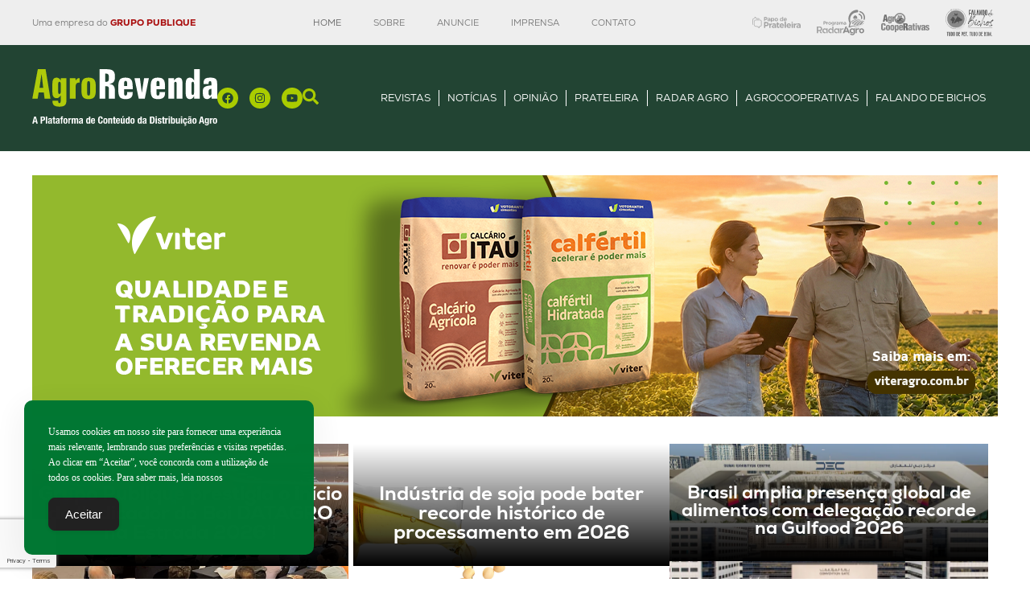

--- FILE ---
content_type: text/html; charset=UTF-8
request_url: https://agrorevenda.com.br/?_dnlink=49739&aid=36722&t=1712155465
body_size: 477831
content:

<!doctype html>
<html lang="pt-BR" prefix="og: https://ogp.me/ns#">
<head>
	<meta charset="UTF-8">
	<meta name="viewport" content="width=device-width, initial-scale=1">
	<link rel="profile" href="https://gmpg.org/xfn/11">
	
<!-- Otimização para mecanismos de pesquisa pelo Rank Math - https://rankmath.com/ -->
<title>AgroRevenda - A Plataforma de Conteúdo da Distribuição Agro</title>
<meta name="description" content="Revista AgroRevenda | Download Revista Ler mais matérias Ver todos vídeos Mais notícias Mais notícias Notícias em destaque"/>
<meta name="robots" content="index, follow, max-snippet:-1, max-video-preview:-1, max-image-preview:large"/>
<link rel="canonical" href="https://agrorevenda.com.br/" />
<meta property="og:locale" content="pt_BR" />
<meta property="og:type" content="website" />
<meta property="og:title" content="AgroRevenda - A Plataforma de Conteúdo da Distribuição Agro" />
<meta property="og:description" content="Revista AgroRevenda | Download Revista Ler mais matérias Ver todos vídeos Mais notícias Mais notícias Notícias em destaque" />
<meta property="og:url" content="https://agrorevenda.com.br/" />
<meta property="og:site_name" content="AgroRevenda" />
<meta property="og:updated_time" content="2026-01-19T17:10:09-03:00" />
<meta property="og:image" content="https://agrorevenda.com.br/wp-content/uploads/2023/10/agrorevenda-top.jpg" />
<meta property="og:image:secure_url" content="https://agrorevenda.com.br/wp-content/uploads/2023/10/agrorevenda-top.jpg" />
<meta property="og:image:width" content="700" />
<meta property="og:image:height" content="700" />
<meta property="og:image:alt" content="AgroRevenda" />
<meta property="og:image:type" content="image/jpeg" />
<meta property="article:published_time" content="2025-10-17T05:04:05-03:00" />
<meta property="article:modified_time" content="2026-01-19T17:10:09-03:00" />
<meta name="twitter:card" content="summary_large_image" />
<meta name="twitter:title" content="AgroRevenda - A Plataforma de Conteúdo da Distribuição Agro" />
<meta name="twitter:description" content="Revista AgroRevenda | Download Revista Ler mais matérias Ver todos vídeos Mais notícias Mais notícias Notícias em destaque" />
<meta name="twitter:image" content="https://agrorevenda.com.br/wp-content/uploads/2023/10/agrorevenda-top.jpg" />
<meta name="twitter:label1" content="Escrito por" />
<meta name="twitter:data1" content="Leandro" />
<meta name="twitter:label2" content="Tempo para leitura" />
<meta name="twitter:data2" content="Menos de um minuto" />
<script type="application/ld+json" class="rank-math-schema">{"@context":"https://schema.org","@graph":[{"@type":"Organization","@id":"https://agrorevenda.com.br/#organization","name":"AgroRevenda","url":"https://agrorevenda.com.br","logo":{"@type":"ImageObject","@id":"https://agrorevenda.com.br/#logo","url":"https://agrorevenda.com.br/wp-content/uploads/2025/05/logo-agrorevenda.webp","contentUrl":"https://agrorevenda.com.br/wp-content/uploads/2025/05/logo-agrorevenda.webp","caption":"AgroRevenda","inLanguage":"pt-BR","width":"300","height":"100"}},{"@type":"WebSite","@id":"https://agrorevenda.com.br/#website","url":"https://agrorevenda.com.br","name":"AgroRevenda","publisher":{"@id":"https://agrorevenda.com.br/#organization"},"inLanguage":"pt-BR","potentialAction":{"@type":"SearchAction","target":"https://agrorevenda.com.br/?s={search_term_string}","query-input":"required name=search_term_string"}},{"@type":"ImageObject","@id":"https://agrorevenda.com.br/wp-content/uploads/2023/10/agrorevenda-top.jpg","url":"https://agrorevenda.com.br/wp-content/uploads/2023/10/agrorevenda-top.jpg","width":"700","height":"700","inLanguage":"pt-BR"},{"@type":"WebPage","@id":"https://agrorevenda.com.br/#webpage","url":"https://agrorevenda.com.br/","name":"AgroRevenda - A Plataforma de Conte\u00fado da Distribui\u00e7\u00e3o Agro","datePublished":"2025-10-17T05:04:05-03:00","dateModified":"2026-01-19T17:10:09-03:00","about":{"@id":"https://agrorevenda.com.br/#organization"},"isPartOf":{"@id":"https://agrorevenda.com.br/#website"},"primaryImageOfPage":{"@id":"https://agrorevenda.com.br/wp-content/uploads/2023/10/agrorevenda-top.jpg"},"inLanguage":"pt-BR"},{"@type":"Person","@id":"https://agrorevenda.com.br/author/leandro/","name":"Leandro","url":"https://agrorevenda.com.br/author/leandro/","image":{"@type":"ImageObject","@id":"https://secure.gravatar.com/avatar/a0d79ea3f1c125458963546ef9b511a8fac60e71b38860db8ea01050286eb2f0?s=96&amp;d=mm&amp;r=g","url":"https://secure.gravatar.com/avatar/a0d79ea3f1c125458963546ef9b511a8fac60e71b38860db8ea01050286eb2f0?s=96&amp;d=mm&amp;r=g","caption":"Leandro","inLanguage":"pt-BR"},"sameAs":["https://agrorevenda.com.br"],"worksFor":{"@id":"https://agrorevenda.com.br/#organization"}},{"@type":"Article","headline":"AgroRevenda - A Plataforma de Conte\u00fado da Distribui\u00e7\u00e3o Agro","keywords":"AgroRevenda","datePublished":"2025-10-17T05:04:05-03:00","dateModified":"2026-01-19T17:10:09-03:00","author":{"@id":"https://agrorevenda.com.br/author/leandro/","name":"Leandro"},"publisher":{"@id":"https://agrorevenda.com.br/#organization"},"description":"Revista AgroRevenda | Download Revista Ler mais mat\u00e9rias Ver todos v\u00eddeos Mais not\u00edcias Mais not\u00edcias Not\u00edcias em destaque","name":"AgroRevenda - A Plataforma de Conte\u00fado da Distribui\u00e7\u00e3o Agro","@id":"https://agrorevenda.com.br/#richSnippet","isPartOf":{"@id":"https://agrorevenda.com.br/#webpage"},"image":{"@id":"https://agrorevenda.com.br/wp-content/uploads/2023/10/agrorevenda-top.jpg"},"inLanguage":"pt-BR","mainEntityOfPage":{"@id":"https://agrorevenda.com.br/#webpage"}}]}</script>
<!-- /Plugin de SEO Rank Math para WordPress -->

<link rel='dns-prefetch' href='//www.googletagmanager.com' />
<link rel="alternate" type="application/rss+xml" title="Feed para AgroRevenda &raquo;" href="https://agrorevenda.com.br/feed/" />
<link rel="alternate" type="application/rss+xml" title="Feed de comentários para AgroRevenda &raquo;" href="https://agrorevenda.com.br/comments/feed/" />
<link rel="alternate" title="oEmbed (JSON)" type="application/json+oembed" href="https://agrorevenda.com.br/wp-json/oembed/1.0/embed?url=https%3A%2F%2Fagrorevenda.com.br%2F" />
<link rel="alternate" title="oEmbed (XML)" type="text/xml+oembed" href="https://agrorevenda.com.br/wp-json/oembed/1.0/embed?url=https%3A%2F%2Fagrorevenda.com.br%2F&#038;format=xml" />
<!-- agrorevenda.com.br is managing ads with Advanced Ads 2.0.16 – https://wpadvancedads.com/ --><script id="agror-ready">
			window.advanced_ads_ready=function(e,a){a=a||"complete";var d=function(e){return"interactive"===a?"loading"!==e:"complete"===e};d(document.readyState)?e():document.addEventListener("readystatechange",(function(a){d(a.target.readyState)&&e()}),{once:"interactive"===a})},window.advanced_ads_ready_queue=window.advanced_ads_ready_queue||[];		</script>
		<link rel="stylesheet" type="text/css" href="https://use.typekit.net/djx4cpy.css"><style id='wp-img-auto-sizes-contain-inline-css'>
img:is([sizes=auto i],[sizes^="auto," i]){contain-intrinsic-size:3000px 1500px}
/*# sourceURL=wp-img-auto-sizes-contain-inline-css */
</style>

<style id='wp-emoji-styles-inline-css'>

	img.wp-smiley, img.emoji {
		display: inline !important;
		border: none !important;
		box-shadow: none !important;
		height: 1em !important;
		width: 1em !important;
		margin: 0 0.07em !important;
		vertical-align: -0.1em !important;
		background: none !important;
		padding: 0 !important;
	}
/*# sourceURL=wp-emoji-styles-inline-css */
</style>
<link rel='stylesheet' id='simple-gdpr-cookie-compliance-css' href='https://agrorevenda.com.br/wp-content/plugins/simple-gdpr-cookie-compliance/public/assets/dist/public.min.css?ver=2.0.0' media='all' />
<style id='simple-gdpr-cookie-compliance-inline-css'>
:root{--sgcc-text-color:#ffffff;--sgcc-link-color:#44ee00;--sgcc-link-hover-color:#44ee00;--sgcc-notice-background-color:#007733;--sgcc-cookie-icon-color:#222222;--sgcc-close-button-background-color:#222222;--sgcc-close-button-hover-background-color:#00BC7D;--sgcc-close-button-color:#ffffff;--sgcc-close-button-hover-color:#ffffff;--sgcc-accept-button-background-color:#222222;--sgcc-accept-button-hover-background-color:#007733;--sgcc-accept-button-color:#ffffff;--sgcc-accept-button-hover-color:#ffffff;--sgcc-accept-button-border-color:#222222;--sgcc-accept-button-hover-border-color:#66aa55;}.sgcc-main-wrapper[data-layout=custom_width],.sgcc-main-wrapper[data-layout=pop_up]{--width :360px;}.sgcc-main-wrapper[data-layout=custom_width].position-bottom-left{--left :30px;--bottom :30px;}.sgcc-main-wrapper .message-block p{font-size:12px;line-height:1.6;margin:0;padding:0;text-decoration:none;}.close.close-sgcc,.close.close-sgcc:hover{opacity:.9;}@media (max-width:460px){.sgcc-main-wrapper{width:100%;max-width:90%;}.s-gdpr-c-c-customwidth-bottom-right{bottom:20px;right:25px;}}
/*# sourceURL=simple-gdpr-cookie-compliance-inline-css */
</style>
<link rel='stylesheet' id='parent-style-css' href='https://agrorevenda.com.br/wp-content/themes/hello-elementor/style.css?ver=025c73c56021773e70c60db70ff98280' media='all' />
<link rel='stylesheet' id='elementor-frontend-css' href='https://agrorevenda.com.br/wp-content/plugins/elementor/assets/css/frontend.min.css?ver=3.34.1' media='all' />
<link rel='stylesheet' id='widget-heading-css' href='https://agrorevenda.com.br/wp-content/plugins/elementor/assets/css/widget-heading.min.css?ver=3.34.1' media='all' />
<link rel='stylesheet' id='widget-nav-menu-css' href='https://agrorevenda.com.br/wp-content/plugins/elementor-pro/assets/css/widget-nav-menu.min.css?ver=3.34.0' media='all' />
<link rel='stylesheet' id='widget-icon-list-css' href='https://agrorevenda.com.br/wp-content/plugins/elementor/assets/css/widget-icon-list.min.css?ver=3.34.1' media='all' />
<link rel='stylesheet' id='widget-image-css' href='https://agrorevenda.com.br/wp-content/plugins/elementor/assets/css/widget-image.min.css?ver=3.34.1' media='all' />
<link rel='stylesheet' id='widget-social-icons-css' href='https://agrorevenda.com.br/wp-content/plugins/elementor/assets/css/widget-social-icons.min.css?ver=3.34.1' media='all' />
<link rel='stylesheet' id='e-apple-webkit-css' href='https://agrorevenda.com.br/wp-content/plugins/elementor/assets/css/conditionals/apple-webkit.min.css?ver=3.34.1' media='all' />
<link rel='stylesheet' id='widget-form-css' href='https://agrorevenda.com.br/wp-content/plugins/elementor-pro/assets/css/widget-form.min.css?ver=3.34.0' media='all' />
<link rel='stylesheet' id='elementor-post-6-css' href='https://agrorevenda.com.br/wp-content/uploads/elementor/css/post-6.css?ver=1768476154' media='all' />
<link rel='stylesheet' id='font-awesome-5-all-css' href='https://agrorevenda.com.br/wp-content/plugins/elementor/assets/lib/font-awesome/css/all.min.css?ver=3.34.1' media='all' />
<link rel='stylesheet' id='font-awesome-4-shim-css' href='https://agrorevenda.com.br/wp-content/plugins/elementor/assets/lib/font-awesome/css/v4-shims.min.css?ver=3.34.1' media='all' />
<link rel='stylesheet' id='swiper-css' href='https://agrorevenda.com.br/wp-content/plugins/elementor/assets/lib/swiper/v8/css/swiper.min.css?ver=8.4.5' media='all' />
<link rel='stylesheet' id='e-swiper-css' href='https://agrorevenda.com.br/wp-content/plugins/elementor/assets/css/conditionals/e-swiper.min.css?ver=3.34.1' media='all' />
<link rel='stylesheet' id='widget-loop-common-css' href='https://agrorevenda.com.br/wp-content/plugins/elementor-pro/assets/css/widget-loop-common.min.css?ver=3.34.0' media='all' />
<link rel='stylesheet' id='widget-loop-grid-css' href='https://agrorevenda.com.br/wp-content/plugins/elementor-pro/assets/css/widget-loop-grid.min.css?ver=3.34.0' media='all' />
<link rel='stylesheet' id='widget-posts-css' href='https://agrorevenda.com.br/wp-content/plugins/elementor-pro/assets/css/widget-posts.min.css?ver=3.34.0' media='all' />
<link rel='stylesheet' id='widget-loop-carousel-css' href='https://agrorevenda.com.br/wp-content/plugins/elementor-pro/assets/css/widget-loop-carousel.min.css?ver=3.34.0' media='all' />
<link rel='stylesheet' id='widget-divider-css' href='https://agrorevenda.com.br/wp-content/plugins/elementor/assets/css/widget-divider.min.css?ver=3.34.1' media='all' />
<link rel='stylesheet' id='elementor-post-120238-css' href='https://agrorevenda.com.br/wp-content/uploads/elementor/css/post-120238.css?ver=1768858964' media='all' />
<link rel='stylesheet' id='elementor-post-120240-css' href='https://agrorevenda.com.br/wp-content/uploads/elementor/css/post-120240.css?ver=1768476146' media='all' />
<link rel='stylesheet' id='elementor-post-111903-css' href='https://agrorevenda.com.br/wp-content/uploads/elementor/css/post-111903.css?ver=1768476147' media='all' />
<link rel='stylesheet' id='elementor-gf-local-roboto-css' href='https://agrorevenda.com.br/wp-content/uploads/elementor/google-fonts/css/roboto.css?ver=1754399043' media='all' />
<link rel='stylesheet' id='elementor-gf-local-robotoslab-css' href='https://agrorevenda.com.br/wp-content/uploads/elementor/google-fonts/css/robotoslab.css?ver=1754398997' media='all' />
<link rel='stylesheet' id='elementor-gf-local-anton-css' href='https://agrorevenda.com.br/wp-content/uploads/elementor/google-fonts/css/anton.css?ver=1754399056' media='all' />
<script src="https://agrorevenda.com.br/wp-includes/js/jquery/jquery.min.js?ver=3.7.1" id="jquery-core-js"></script>
<script src="https://agrorevenda.com.br/wp-includes/js/jquery/jquery-migrate.min.js?ver=3.4.1" id="jquery-migrate-js"></script>
<script src="https://agrorevenda.com.br/wp-content/plugins/elementor/assets/lib/font-awesome/js/v4-shims.min.js?ver=3.34.1" id="font-awesome-4-shim-js"></script>
<script id="advanced-ads-advanced-js-js-extra">
var advads_options = {"blog_id":"1","privacy":{"enabled":false,"state":"not_needed"}};
//# sourceURL=advanced-ads-advanced-js-js-extra
</script>
<script src="https://agrorevenda.com.br/wp-content/plugins/advanced-ads/public/assets/js/advanced.min.js?ver=2.0.16" id="advanced-ads-advanced-js-js"></script>

<!-- Snippet da etiqueta do Google (gtag.js) adicionado pelo Site Kit -->
<!-- Snippet do Google Análises adicionado pelo Site Kit -->
<script src="https://www.googletagmanager.com/gtag/js?id=GT-WP5QLPP" id="google_gtagjs-js" async></script>
<script id="google_gtagjs-js-after">
window.dataLayer = window.dataLayer || [];function gtag(){dataLayer.push(arguments);}
gtag("set","linker",{"domains":["agrorevenda.com.br"]});
gtag("js", new Date());
gtag("set", "developer_id.dZTNiMT", true);
gtag("config", "GT-WP5QLPP");
 window._googlesitekit = window._googlesitekit || {}; window._googlesitekit.throttledEvents = []; window._googlesitekit.gtagEvent = (name, data) => { var key = JSON.stringify( { name, data } ); if ( !! window._googlesitekit.throttledEvents[ key ] ) { return; } window._googlesitekit.throttledEvents[ key ] = true; setTimeout( () => { delete window._googlesitekit.throttledEvents[ key ]; }, 5 ); gtag( "event", name, { ...data, event_source: "site-kit" } ); }; 
//# sourceURL=google_gtagjs-js-after
</script>
<link rel="https://api.w.org/" href="https://agrorevenda.com.br/wp-json/" /><link rel="alternate" title="JSON" type="application/json" href="https://agrorevenda.com.br/wp-json/wp/v2/pages/120238" /><meta name="generator" content="Site Kit by Google 1.170.0" /><meta name="generator" content="Elementor 3.34.1; features: e_font_icon_svg, additional_custom_breakpoints; settings: css_print_method-external, google_font-enabled, font_display-swap">
<style>
body{
	padding: 0;
	margin:0;
	}
	
p {
	padding: 0;
	margin:0 0 1em 0;
	}
	
a {
		color:#007733;
		text-decoration: none;
		font-weight: bold;
	}
	
a:hover {
		text-decoration: underline;
	}
	
/* Força a cor do SVG do logo Papo de Prateleira */
#iconeTopo svg {
    filter: invert(16%) sepia(0%) saturate(1000%) hue-rotate(180deg) brightness(95%) contrast(85%) !important;
}	
	
figure {
	margin: 0;
	}
	
	figcaption {
		font-size: 0.9rem;
		font-weight:500;
		line-height: 1rem;
	}
		
.alignleft {
    float: left;
    margin-right: 1rem;
}
	
.alignright {
    float: right;
    margin-left: 1rem;
}
	
div#novoMenu div.e-con-inner {
		position:relative;
	}
	
div#sidebar div.elementor-widget-container {
	display: flex;
  justify-content: center;
	column-gap: 102px;
	}
	
div#sidebar div.agror-highlight-wrapper {
	display: flex;
  justify-content: space-around;
	width: -webkit-fill-available;
	justify-content: center;
	column-gap: 102px;
	}
	
/* MEDIA QUERY SCREEN 600px */
@media screen and (max-width: 600px) {
#notOpiniao article {
min-height: inherit;
}
	
#notPrateleira	 article {
min-height: inherit;
}
	
	.alignleft {
    float: none;
    margin-right: auto;
		margin-left: auto;
}
	
.alignright {
    float: none;
    margin-left: auto;
	margin-right: auto;
}
	
	.elementor-post {
					display: block !important;
		}
	
}
	
</style>
		<script type="text/javascript">
			var advadsCfpQueue = [];
			var advadsCfpAd = function( adID ) {
				if ( 'undefined' === typeof advadsProCfp ) {
					advadsCfpQueue.push( adID )
				} else {
					advadsProCfp.addElement( adID )
				}
			}
		</script>
					<style>
				.e-con.e-parent:nth-of-type(n+4):not(.e-lazyloaded):not(.e-no-lazyload),
				.e-con.e-parent:nth-of-type(n+4):not(.e-lazyloaded):not(.e-no-lazyload) * {
					background-image: none !important;
				}
				@media screen and (max-height: 1024px) {
					.e-con.e-parent:nth-of-type(n+3):not(.e-lazyloaded):not(.e-no-lazyload),
					.e-con.e-parent:nth-of-type(n+3):not(.e-lazyloaded):not(.e-no-lazyload) * {
						background-image: none !important;
					}
				}
				@media screen and (max-height: 640px) {
					.e-con.e-parent:nth-of-type(n+2):not(.e-lazyloaded):not(.e-no-lazyload),
					.e-con.e-parent:nth-of-type(n+2):not(.e-lazyloaded):not(.e-no-lazyload) * {
						background-image: none !important;
					}
				}
			</style>
					<script type="text/javascript">
			if ( typeof advadsGATracking === 'undefined' ) {
				window.advadsGATracking = {
					delayedAds: {},
					deferedAds: {}
				};
			}
		</script>
		<link rel="icon" href="https://agrorevenda.com.br/wp-content/uploads/2025/05/favicon.png" sizes="32x32" />
<link rel="icon" href="https://agrorevenda.com.br/wp-content/uploads/2025/05/favicon.png" sizes="192x192" />
<link rel="apple-touch-icon" href="https://agrorevenda.com.br/wp-content/uploads/2025/05/favicon.png" />
<meta name="msapplication-TileImage" content="https://agrorevenda.com.br/wp-content/uploads/2025/05/favicon.png" />
</head>
<body data-rsssl=1 class="home wp-singular page-template-default page page-id-120238 wp-custom-logo wp-embed-responsive wp-theme-hello-elementor wp-child-theme-AgroRevenda hello-elementor-default elementor-default elementor-kit-6 elementor-page elementor-page-120238 aa-prefix-agror-">



		<header data-elementor-type="header" data-elementor-id="120240" class="elementor elementor-120240 elementor-location-header" data-elementor-post-type="elementor_library">
			<div class="elementor-element elementor-element-3a60913 e-flex e-con-boxed e-con e-parent" data-id="3a60913" data-element_type="container" data-settings="{&quot;background_background&quot;:&quot;classic&quot;}">
					<div class="e-con-inner">
				<div class="elementor-element elementor-element-4ca8784 elementor-widget elementor-widget-heading" data-id="4ca8784" data-element_type="widget" data-widget_type="heading.default">
				<div class="elementor-widget-container">
					<p class="elementor-heading-title elementor-size-default">Uma empresa do <a style="font-weight: 800;color: #a11" href="https://grupopublique.com.br" target="_blank" rel="noopener">GRUPO PUBLIQUE</a></p>				</div>
				</div>
				<div class="elementor-element elementor-element-9863ea0 elementor-hidden-mobile elementor-nav-menu--dropdown-tablet elementor-nav-menu__text-align-aside elementor-nav-menu--toggle elementor-nav-menu--burger elementor-widget elementor-widget-nav-menu" data-id="9863ea0" data-element_type="widget" data-settings="{&quot;layout&quot;:&quot;horizontal&quot;,&quot;submenu_icon&quot;:{&quot;value&quot;:&quot;&lt;svg aria-hidden=\&quot;true\&quot; class=\&quot;e-font-icon-svg e-fas-caret-down\&quot; viewBox=\&quot;0 0 320 512\&quot; xmlns=\&quot;http:\/\/www.w3.org\/2000\/svg\&quot;&gt;&lt;path d=\&quot;M31.3 192h257.3c17.8 0 26.7 21.5 14.1 34.1L174.1 354.8c-7.8 7.8-20.5 7.8-28.3 0L17.2 226.1C4.6 213.5 13.5 192 31.3 192z\&quot;&gt;&lt;\/path&gt;&lt;\/svg&gt;&quot;,&quot;library&quot;:&quot;fa-solid&quot;},&quot;toggle&quot;:&quot;burger&quot;}" data-widget_type="nav-menu.default">
				<div class="elementor-widget-container">
								<nav aria-label="Menuzinho" class="elementor-nav-menu--main elementor-nav-menu__container elementor-nav-menu--layout-horizontal e--pointer-none">
				<ul id="menu-1-9863ea0" class="elementor-nav-menu"><li class="menu-item menu-item-type-post_type menu-item-object-page menu-item-home current-menu-item page_item page-item-120238 current_page_item menu-item-121050"><a href="https://agrorevenda.com.br/" aria-current="page" class="elementor-item elementor-item-active">Home</a></li>
<li class="menu-item menu-item-type-post_type menu-item-object-page menu-item-115533"><a href="https://agrorevenda.com.br/sobre/" class="elementor-item">Sobre</a></li>
<li class="menu-item menu-item-type-post_type menu-item-object-page menu-item-115534"><a href="https://agrorevenda.com.br/anuncie/" class="elementor-item">Anuncie</a></li>
<li class="menu-item menu-item-type-post_type menu-item-object-page menu-item-115535"><a href="https://agrorevenda.com.br/imprensa/" class="elementor-item">Imprensa</a></li>
<li class="menu-item menu-item-type-post_type menu-item-object-page menu-item-115536"><a href="https://agrorevenda.com.br/fale-conosco/" class="elementor-item">Contato</a></li>
</ul>			</nav>
					<div class="elementor-menu-toggle" role="button" tabindex="0" aria-label="Alternar menu" aria-expanded="false">
			<svg aria-hidden="true" role="presentation" class="elementor-menu-toggle__icon--open e-font-icon-svg e-eicon-menu-bar" viewBox="0 0 1000 1000" xmlns="http://www.w3.org/2000/svg"><path d="M104 333H896C929 333 958 304 958 271S929 208 896 208H104C71 208 42 237 42 271S71 333 104 333ZM104 583H896C929 583 958 554 958 521S929 458 896 458H104C71 458 42 487 42 521S71 583 104 583ZM104 833H896C929 833 958 804 958 771S929 708 896 708H104C71 708 42 737 42 771S71 833 104 833Z"></path></svg><svg aria-hidden="true" role="presentation" class="elementor-menu-toggle__icon--close e-font-icon-svg e-eicon-close" viewBox="0 0 1000 1000" xmlns="http://www.w3.org/2000/svg"><path d="M742 167L500 408 258 167C246 154 233 150 217 150 196 150 179 158 167 167 154 179 150 196 150 212 150 229 154 242 171 254L408 500 167 742C138 771 138 800 167 829 196 858 225 858 254 829L496 587 738 829C750 842 767 846 783 846 800 846 817 842 829 829 842 817 846 804 846 783 846 767 842 750 829 737L588 500 833 258C863 229 863 200 833 171 804 137 775 137 742 167Z"></path></svg>		</div>
					<nav class="elementor-nav-menu--dropdown elementor-nav-menu__container" aria-hidden="true">
				<ul id="menu-2-9863ea0" class="elementor-nav-menu"><li class="menu-item menu-item-type-post_type menu-item-object-page menu-item-home current-menu-item page_item page-item-120238 current_page_item menu-item-121050"><a href="https://agrorevenda.com.br/" aria-current="page" class="elementor-item elementor-item-active" tabindex="-1">Home</a></li>
<li class="menu-item menu-item-type-post_type menu-item-object-page menu-item-115533"><a href="https://agrorevenda.com.br/sobre/" class="elementor-item" tabindex="-1">Sobre</a></li>
<li class="menu-item menu-item-type-post_type menu-item-object-page menu-item-115534"><a href="https://agrorevenda.com.br/anuncie/" class="elementor-item" tabindex="-1">Anuncie</a></li>
<li class="menu-item menu-item-type-post_type menu-item-object-page menu-item-115535"><a href="https://agrorevenda.com.br/imprensa/" class="elementor-item" tabindex="-1">Imprensa</a></li>
<li class="menu-item menu-item-type-post_type menu-item-object-page menu-item-115536"><a href="https://agrorevenda.com.br/fale-conosco/" class="elementor-item" tabindex="-1">Contato</a></li>
</ul>			</nav>
						</div>
				</div>
				<div class="elementor-element elementor-element-76c2ee8 elementor-icon-list--layout-inline elementor-align-center elementor-hidden-mobile elementor-list-item-link-full_width elementor-widget elementor-widget-icon-list" data-id="76c2ee8" data-element_type="widget" id="iconeTopo" data-widget_type="icon-list.default">
				<div class="elementor-widget-container">
							<ul class="elementor-icon-list-items elementor-inline-items">
							<li class="elementor-icon-list-item elementor-inline-item">
											<a href="https://www.youtube.com/playlist?list=PLNsPA7ROCXfvmploYBeEAdhTc5PXKNVlB" target="_blank">

												<span class="elementor-icon-list-icon">
							<svg xmlns="http://www.w3.org/2000/svg" id="Camada_1" viewBox="0 0 300.2 72"><defs><style>      .st0 {        fill: #333;        fill-rule: evenodd;      }    </style></defs><path class="st0" d="M72.2,51.19c0-5.48.03-10.98-.02-16.46-.01-1.34.14-2.12,1.8-2.04,5.58.28,11.18-.41,16.74.54,6.69,1.13,10.67,5.41,10.83,11.86.16,6.83-3.62,11.73-10.17,13.16-2.86.63-5.75.76-8.65.58-1.83-.12-2.63.31-2.47,2.35.19,2.37-.02,4.76.07,7.14.05,1.35-.42,1.71-1.76,1.78-6.38.37-6.38.42-6.38-5.84.01-4.36.01-8.71.01-13.07h0ZM80.33,45.78c0-3.89,2.39-5.75,7.16-5.59,4.17.15,6.2,2.4,5.89,6.51-.22,2.84-1.99,4.28-4.53,4.66-2.33.34-4.72.19-7.09.26-1.04.03-1.47-.47-1.44-1.5.04-1.44.01-2.89,0-4.34Z"></path><path class="st0" d="M34.55,19.04c4.04,0,8.11.32,12.11-.07,7.51-.73,11,4.93,11.17,10.66.22,7.24.22,14.5,0,21.74-.18,5.65-3.88,11.09-11.16,10.57-1.97-.14-2.8.41-2.61,2.53.15,1.63.02,3.3-.18,4.95-.11,1.03-.7,1.92-1.91,2.17-1.15.25-2.1-.14-2.66-1.07-4.25-7.13-10.32-9.68-18.62-8.7-5.1.6-9.5-4.52-9.51-9.68-.01-7.56-.02-15.11,0-22.67.01-6.41,3.99-10.42,10.3-10.42,4.35-.01,8.7-.01,13.04-.01h.03ZM40.47,66.22c-.5-.11-.63-.1-.66-.16-4.29-7.35-10.93-8.78-18.79-7.92-4.04.46-6.58-2.24-6.64-6.38-.1-7.55-.11-15.12,0-22.68.06-4.19,2.95-6.82,7.22-6.84,8.49-.03,17,.04,25.5-.03,3.94-.04,6.83,1.44,6.99,6.73.25,7.86.14,15.74.04,23.62-.04,3.73-2.13,5.63-5.82,5.67-.93,0-1.87,0-2.8,0-3.64.02-5,1.39-5.03,5.02-.02.92,0,1.84,0,2.97h0Z"></path><path class="st0" d="M139.82,66.69c-3.99,3.5-7.78,4.31-11.96,3.39-4.04-.89-6.3-3.41-6.63-7.47-.35-4.36,1.32-7.25,5.22-8.8,4.2-1.69,8.45-1.34,12.69-.02.33-3.23-.82-4.97-3.59-5.49-2.8-.53-5.65-.35-8.26.7-2.22.9-2.38-.68-2.53-1.84-.16-1.42-2.46-3.28.49-4.31,4.9-1.7,9.92-2.18,14.93-.7,3.94,1.18,6.17,4.11,6.7,8.12.77,5.98.3,12,.42,18.01.03,1.35-.43,1.88-1.79,1.79-1.14-.07-2.28-.05-3.41-.01-1.82.08-3.56.16-2.3-3.36h.02ZM134.78,57.41c1.57.66,4.53-.73,4.82,2.53.27,3.03-2.57,5.19-6.37,5.11-2.38-.05-4.29-.73-4.38-3.59-.06-2.66,2.01-4.11,5.93-4.04h0Z"></path><path class="st0" d="M291.71,67.42c-3.29,2.61-6.76,3.5-10.65,2.75-4.61-.87-7.2-3.77-7.25-8.23-.05-4.67,2.48-7.67,7.08-8.76,3.22-.77,6.38-.67,9.5.21,1.88.53,1.91-.21,1.63-1.6-.43-2.1-1.84-3.15-3.84-3.5-2.69-.47-5.36-.26-7.93.61-1.52.51-2.24.34-2.78-1.47-1.26-4.25-1.31-4.41,3.01-5.37,4.08-.91,8.2-1.17,12.25.04,3.66,1.09,5.97,3.66,6.68,7.41,1.21,6.35.42,12.79.63,19.19.03.86-.23,1.35-1.2,1.35-1.76-.03-3.52-.07-5.29.01-1.95.1-1.08-1.63-1.84-2.64h0ZM287.37,57.37c2.05.54,4.62-.32,4.97,2.13.38,2.65-1.32,4.35-3.9,5.22-1.24.41-2.48.47-3.67.27-1.71-.28-3.15-1.12-3.37-3.09-.24-2.09.87-3.39,2.7-4.01,1.14-.38,2.42-.39,3.28-.51h-.01Z"></path><path class="st0" d="M230.03,58.33c-2.59,0-5.17.08-7.76,0-2.18-.09-2.18.8-1.36,2.38,1.97,3.81,7.03,4.79,11.37,2.19.73-.43,1.42-1.62,2.32-1.03,1.35.91,2.53,2.12,3.65,3.32.43.46-.23.92-.53,1.27-4.22,5.06-14.91,5.46-20.42.8-6.01-5.08-6.78-15.07-1.62-21.24,4.76-5.7,14-6.63,19.5-1.91,3.83,3.28,4.77,7.79,5.11,12.53.1,1.45-.62,1.74-1.87,1.72-2.78-.05-5.59-.02-8.38-.02h-.01ZM226.08,53.78c-.93,0-1.86.06-2.77-.02-.97-.09-2.3.56-2.82-.47-.62-1.2.29-2.35.99-3.34,1.44-2.07,3.45-2.76,5.91-2.41,2.3.32,3.6,1.77,4.47,3.76.82,1.82.35,2.68-1.77,2.51-1.32-.1-2.67-.02-4-.02h0Z"></path><path class="st0" d="M186.45,58.33c-2.59,0-5.18.08-7.76,0-2.2-.09-2.18.81-1.36,2.39,1.99,3.81,7.04,4.79,11.37,2.19.74-.43,1.42-1.62,2.32-1.01,1.35.91,2.53,2.12,3.65,3.32.45.46-.23.91-.53,1.27-4.23,5.05-14.9,5.45-20.42.78-6.01-5.08-6.77-15.08-1.6-21.24,4.76-5.69,13.98-6.63,19.5-1.91,3.83,3.28,4.77,7.79,5.1,12.53.1,1.45-.62,1.74-1.86,1.72-2.81-.06-5.61-.03-8.4-.03h-.01ZM182.59,53.78c-1.03,0-2.07.05-3.08-.02-.88-.06-2.04.47-2.59-.41-.66-1.09.16-2.22.74-3.11,1.32-2.08,3.26-3.02,5.76-2.78,2.41.23,3.89,1.61,4.82,3.74.73,1.7.64,2.77-1.66,2.59-1.32-.11-2.68-.02-4-.02h0Z"></path><path class="st0" d="M167.23,62.8c.07.24.16.42.18.63.28,5.74-.23,6.4-5.37,6.95-5.22.56-8.33-1.54-9.02-6.2-.67-4.53-.16-9.1-.27-13.65-.03-1.42-.12-2.51-1.96-2.26-1.08.16-1.69-.41-1.4-1.42.55-1.93-1.91-5.23,2.65-5.45,1.24-.06.47-1.97.67-3,.24-1.26-.68-3.3.64-3.65,2.13-.55,4.57-.49,6.76-.06,1.05.22.59,2.08.43,3.12-.43,3.12.66,4.48,3.83,3.83,3.3-.68,2.98,1.44,3.1,3.61.14,2.36-.47,3.52-3,3.03-3.37-.66-4.27.9-3.93,4.03.24,2.24.04,4.54.05,6.83.02,3.98.89,4.71,4.88,4.04.6-.09,1.17-.26,1.75-.38h.01Z"></path><path class="st0" d="M186.06,25.44c-4.55,3.47-9.12,3.5-12.39.18-3.65-3.72-3.89-11.1-.46-15.12,3.16-3.72,7.83-3.95,13.14-.41,0-2.77.1-5.32-.03-7.83-.14-2.57,1.66-1.79,2.95-1.86,1.31-.07,2.65-.38,2.61,1.86-.12,7.46,0,14.92-.1,22.37,0,1.05,1.08,3.04-1.24,3.07-1.77.03-4.36,1.25-4.47-2.27h0ZM186.34,17.79c0,3.23-2,5.55-4.84,5.61-2.96.06-5.23-2.37-5.23-5.59s2.22-5.65,5.22-5.61c2.85.03,4.86,2.36,4.86,5.59h-.01Z"></path><path class="st0" d="M72.43,14.38V3.49c0-.94-.09-1.96,1.35-1.88,4.22.21,8.5-.59,12.67.47,4.54,1.15,7.17,4.7,6.9,9.02-.28,4.49-3.45,7.89-7.98,8.57-2.24.33-5.04-.82-6.62.57-1.53,1.32-.24,4.13-.6,6.24-.43,2.54-2.5.92-3.77,1.27-1.4.37-2.03-.31-2-1.85.09-3.84.03-7.69.03-11.51h.02ZM78.23,10.67c-.24-2.4-.51-4.46,3.19-4.14,4.14.36,6.33,1.55,6.23,4.32-.09,2.75-2.18,3.78-6.46,4.13-4.04.33-2.85-2.33-2.96-4.31h0Z"></path><path class="st0" d="M120.96,10.15c5.16-3.53,9.64-3.42,12.86.16,3.52,3.92,3.46,11.28-.1,15.15-3.13,3.4-7.85,3.5-12.94-.04,0,2.15-.16,4.08.04,5.94.25,2.3-.72,2.67-2.78,2.7-2.26.03-2.74-.73-2.7-2.85.14-6.83.01-13.67.08-20.51.01-1.11-.86-3.02,1.55-2.86,1.68.12,4.15-1.11,3.99,2.32h0ZM130.71,17.75c0,3.58-1.86,5.7-4.99,5.65-2.85-.05-4.92-2.36-4.96-5.54-.03-3.28,2.17-5.69,5.15-5.66s4.78,2.12,4.79,5.54h0Z"></path><path class="st0" d="M208.52,50.71c0,5.59-.08,11.19.04,16.78.04,1.95-.39,2.65-2.51,2.62-5.62-.08-5.62.03-5.62-5.69,0-10.04.07-20.1-.05-30.14-.03-2.22.39-3.04,2.84-2.96,5.3.16,5.31.02,5.31,5.41v13.98h0Z"></path><path class="st0" d="M265.44,46.6c1.88-2.8,3.53-5.06,6.73-5.29.41-.03.99-.34,1.18-.18,2,1.85.5,4.24.89,6.36.19,1.01.12,1.85-1.46,2.08-5.03.69-7.43,3.47-7.57,8.51-.1,3.22-.09,6.43.01,9.64.05,1.65-.26,2.34-2.15,2.36-6,.07-6,.16-6-5.94,0-6.73.05-13.48-.04-20.21-.02-1.73.42-2.55,2.24-2.3.3.04.62,0,.93,0,3.18,0,4.93,1.64,5.24,4.95h0Z"></path><path class="st0" d="M112.78,46.37c1.77-2.55,3.47-4.91,6.73-5.09.51-.03,1.41-.21,1.47-.06.9,2.38.32,4.86.38,7.31.04,1.58-1.35.86-2.11.98-3.5.53-6.16,3.03-6.51,6.86-.34,3.7-.3,7.45-.25,11.17.01,1.74-.25,2.55-2.34,2.55-5.68,0-5.68.12-5.68-5.66,0-6.63.11-13.27-.06-19.9-.05-2.34.59-3.01,2.95-2.94,4.72.16,4.72,0,5.42,4.77h0Z"></path><path class="st0" d="M17.17,5.04c-.21,5.11-2.8,7.87-7.79,8.28-3.09.25-4.95,1.96-5.62,4.87-.96,4.2-.35,8.47-.46,12.7-.08,3.31-.02,6.63,0,9.95,0,2.75.39,5.36,2.7,7.28.99.84,1.42,2.01.41,2.95-.93.88-1.95.08-2.71-.64-2.45-2.36-3.52-5.34-3.54-8.67-.06-6.84-.07-13.69,0-20.52.08-7.39,4-11.35,11.44-11.47,1.91-.03,2.11-.76,2.15-2.37.07-2.43-1.2-5.69,2.04-6.8,2.88-.98,4.27,2.1,5.38,3.83,3.29,5.12,7.88,5.89,13.3,5.34,2.64-.28,5.4-.41,7.76,1.34,1.29.96,2.81,2.24,1.81,3.78-.93,1.45-2.34.27-3.41-.62-.73-.61-1.63-.87-2.59-.87-.21,0-.41-.06-.62-.06-3.93-.07-8.04.54-11.75-.41-3.72-.96-5.07-5.5-8.48-7.89h-.01Z"></path><path class="st0" d="M138.09,17.86c0-6.02,4.75-10.5,11.04-10.41,6,.09,10.53,4.46,10.61,10.22.09,5.85-4.93,10.74-10.94,10.69-6.03-.04-10.72-4.65-10.71-10.5h0ZM148.86,23.4c-3.18-.04-5.28-2.23-5.3-5.54-.02-3.35,2.08-5.64,5.2-5.65s5.65,2.61,5.58,5.78c-.07,3.26-2.28,5.45-5.48,5.41h0Z"></path><path class="st0" d="M199.97,19.68c1.53,4.13,4.6,5.45,8.14,3.28,2.33-1.44,3.47,0,4.23,1.26.86,1.42-1.03,1.96-1.92,2.53-3.82,2.48-9.6,1.87-12.94-1.21-3.38-3.12-4.15-8.86-1.77-13.1,2.26-4.03,6.65-5.8,11.42-4.62,4.18,1.03,7.79,6.73,7.01,10.81-.29,1.54-1.32,1.01-2.12,1.03-3.92.05-7.83.02-12.05.02h0ZM204.08,16.47c-.21,0-.43.06-.61-.01-1.17-.41-3.1,1.05-3.47-1.11-.27-1.52,2.65-3.82,4.35-3.61.87.11,1.82.47,2.51,1.03.96.74,1.93,1.86,1.48,3.12-.43,1.2-1.8.39-2.74.56-.5.09-1.03.02-1.53.02h.01Z"></path><path class="st0" d="M106.81,16.34c-.72-3.8-2.73-4.75-7.27-3.83-1,.21-2.3,1.45-3.11-.52-.81-1.92-.97-3.19,1.63-3.77,2.9-.65,5.8-.77,8.62-.23,3.15.61,5.08,2.97,5.3,6.12.29,4.03.14,8.08.16,12.12,0,.73.02,1.61-1.04,1.48-1.35-.19-3.35.89-3.95-.59-.7-1.76-1.13-.78-1.84-.33-1.92,1.22-4.03,1.56-6.25,1.18-3.56-.63-5.23-2.65-5.16-6.19.05-3.28,2.11-5.53,5.54-5.89,2.45-.26,4.91-.15,7.39.42h0l-.02.03ZM102.08,24.52c-1.35-.31-3.08-.78-2.94-2.72.22-2.79,2.48-2.91,4.65-2.75,1.31.09,3.16-.46,3.2,1.83.03,1.91-2.38,3.72-4.9,3.64h0Z"></path><path class="st0" d="M252.09,56.07c0,4.04-.06,8.06.03,12.09.03,1.49-.46,1.86-1.92,1.92-6.2.25-6.2.3-6.2-6,0-6.71.05-13.44-.04-20.15-.02-1.74.45-2.28,2.23-2.32,5.9-.09,5.9-.16,5.9,5.76,0,2.9,0,5.79,0,8.69h0Z"></path><path class="st0" d="M247.74,38.32c-1.11-.25-3.15.69-3.56-.47-.61-1.74-.24-3.85-.18-5.79.02-.62.67-.66,1.19-.67.72-.01,1.44-.01,2.16-.01,3.23,0,4.82,1.53,4.76,4.6-.03,1.56-1.49,2.34-4.38,2.34h0Z"></path></svg>						</span>
										<span class="elementor-icon-list-text"></span>
											</a>
									</li>
								<li class="elementor-icon-list-item elementor-inline-item">
											<a href="https://www.youtube.com/playlist?list=PLNsPA7ROCXft5MdurZKwuySigOk-ozZpr" target="_blank">

												<span class="elementor-icon-list-icon">
							<svg xmlns="http://www.w3.org/2000/svg" xmlns:xlink="http://www.w3.org/1999/xlink" id="Camada_1" x="0px" y="0px" viewBox="0 0 300 159" style="enable-background:new 0 0 300 159;" xml:space="preserve"><style type="text/css">	.st0{fill:#999999;}	.st1{fill:#666666;}	.st2{fill-rule:evenodd;clip-rule:evenodd;fill:#999999;}	.st3{enable-background:new    ;}</style><g>	<g>		<path class="st0" d="M25.3,132.22c-0.96,0.44-1.85,0.76-2.67,0.96c-0.82,0.2-1.82,0.33-3,0.39s-2.64,0.08-4.39,0.06   c-1.74-0.02-4-0.03-6.76-0.03v12.44H0v-42.07h19.05c2.04,0,3.96,0.39,5.74,1.17s3.35,1.84,4.69,3.19c1.34,1.34,2.4,2.93,3.19,4.75   c0.78,1.82,1.17,3.76,1.17,5.8c0,3-0.79,5.69-2.37,8.05C29.88,129.29,27.83,131.05,25.3,132.22z M8.48,125.18h10.58   c1.8,0,3.33-0.63,4.57-1.89s1.86-2.95,1.86-5.08c0-0.88-0.17-1.73-0.51-2.55s-0.8-1.55-1.38-2.19s-1.26-1.15-2.04-1.53   c-0.78-0.38-1.61-0.57-2.49-0.57H8.48V125v0.06V125.18z M34.86,146.04h-10.7l-6.43-7.93l7.03-4.57L34.86,146.04z"></path>		<path class="st0" d="M67.44,115.99v30.05h-7.87v-15.06c0-1.16-0.22-2.25-0.66-3.25s-1.05-1.89-1.83-2.65   c-0.78-0.76-1.68-1.36-2.7-1.78s-2.09-0.63-3.22-0.63c-1.16,0-2.24,0.22-3.25,0.66c-1,0.44-1.89,1.04-2.67,1.78   c-0.78,0.74-1.39,1.63-1.83,2.65c-0.44,1.03-0.66,2.12-0.66,3.29c0,1.13,0.22,2.19,0.66,3.2s1.05,1.89,1.83,2.65   c0.78,0.76,1.67,1.37,2.67,1.81s2.08,0.66,3.25,0.66c1.24,0,2.3-0.22,3.19-0.66h0.06v0.12l3,5.35l-0.06,0.06   c-1.96,1.52-4.39,2.28-7.27,2.28c-2.12,0-4.13-0.4-6.01-1.2s-3.53-1.9-4.93-3.31c-1.4-1.4-2.51-3.04-3.34-4.93   c-0.82-1.88-1.23-3.89-1.23-6.01c0-2.16,0.41-4.19,1.23-6.07s1.93-3.53,3.34-4.93c1.4-1.4,3.04-2.51,4.93-3.34   c1.88-0.82,3.89-1.23,6.01-1.23c2.08,0,3.91,0.39,5.47,1.16c1.56,0.78,2.9,1.9,4.03,3.37v-4.05L67.44,115.99L67.44,115.99z"></path>		<path class="st0" d="M103.98,103.97v42.07h-8.05l0.06-15.09c0-1.12-0.23-2.18-0.69-3.19c-0.46-1-1.06-1.87-1.8-2.61   c-0.74-0.74-1.62-1.32-2.64-1.74s-2.11-0.63-3.28-0.63c-1.16,0-2.25,0.21-3.25,0.63s-1.87,1.01-2.61,1.77   c-0.74,0.76-1.33,1.64-1.77,2.64c-0.44,1-0.66,2.08-0.66,3.25c0,1.16,0.22,2.24,0.66,3.25c0.44,1,1.03,1.87,1.77,2.61   s1.61,1.33,2.61,1.77s2.08,0.66,3.25,0.66c0.56,0,1.12-0.04,1.68-0.12s1.08-0.24,1.56-0.48h0.06h0.06l2.94,5.41l-0.06,0.06   c-1.96,1.52-4.37,2.28-7.21,2.28c-2.16,0-4.19-0.4-6.07-1.2s-3.53-1.9-4.93-3.31c-1.4-1.4-2.51-3.04-3.34-4.93   c-0.82-1.88-1.23-3.89-1.23-6.01s0.41-4.13,1.23-6.01c0.82-1.88,1.93-3.53,3.34-4.93c1.4-1.4,3.04-2.5,4.93-3.31   c1.88-0.8,3.91-1.2,6.07-1.2c4.09,0,7.21,1.52,9.38,4.57v-16.23h7.99V103.97z"></path>		<path class="st0" d="M139.8,115.99v30.05h-7.87v-15.06c0-1.16-0.22-2.25-0.66-3.25s-1.05-1.89-1.83-2.65s-1.68-1.36-2.7-1.78   s-2.09-0.63-3.22-0.63c-1.16,0-2.24,0.22-3.25,0.66c-1,0.44-1.89,1.04-2.67,1.78s-1.39,1.63-1.83,2.65   c-0.44,1.03-0.66,2.12-0.66,3.29c0,1.13,0.22,2.19,0.66,3.2s1.05,1.89,1.83,2.65s1.67,1.37,2.67,1.81s2.08,0.66,3.25,0.66   c1.24,0,2.3-0.22,3.19-0.66h0.06v0.12l3,5.35l-0.06,0.06c-1.96,1.52-4.39,2.28-7.27,2.28c-2.12,0-4.13-0.4-6.01-1.2   c-1.88-0.8-3.53-1.9-4.93-3.31c-1.4-1.4-2.51-3.04-3.34-4.93c-0.82-1.88-1.23-3.89-1.23-6.01c0-2.16,0.41-4.19,1.23-6.07   s1.93-3.53,3.34-4.93c1.4-1.4,3.04-2.51,4.93-3.34c1.88-0.82,3.89-1.23,6.01-1.23c2.08,0,3.91,0.39,5.47,1.16   c1.56,0.78,2.9,1.9,4.03,3.37v-4.05L139.8,115.99L139.8,115.99z"></path>		<path class="st0" d="M168.53,117.19l-0.72,1.2l-3.07,5.47l-0.06-0.06c-1.32-0.76-2.74-1.14-4.27-1.14c-1.04,0-2.02,0.17-2.95,0.51   c-0.92,0.34-1.74,0.82-2.46,1.44s-1.33,1.35-1.83,2.19c-0.5,0.84-0.83,1.74-0.99,2.7v16.53h-8.17v-30.05h8.17v3.91   c2.12-2.92,5.23-4.39,9.32-4.39c2.4,0,4.73,0.56,6.97,1.68L168.53,117.19L168.53,117.19z"></path>		<path class="st1" d="M193.06,138.59h-19.23l-3.19,7.45h-9.02l17.25-42.07h9.08l-11.12,27.11h13.16l-5.95-14.43l6.79-5.83   l14.37,35.22h-9.02L193.06,138.59z"></path>		<path class="st1" d="M237.3,115.99v26.63c-0.12,2.24-0.62,4.34-1.5,6.28s-2.05,3.63-3.52,5.05c-1.46,1.42-3.18,2.54-5.14,3.37   c-1.96,0.82-4.05,1.23-6.25,1.23c-2.97,0-5.72-0.73-8.26-2.19c-2.55-1.46-4.56-3.46-6.04-5.98l-0.06-0.12l0.06-0.06l6.61-2.89   c0.4,0.72,0.91,1.35,1.53,1.89s1.28,0.98,1.98,1.32c0.7,0.34,1.42,0.6,2.16,0.78s1.45,0.27,2.13,0.27c1.04,0,2.06-0.22,3.07-0.66   c1-0.44,1.89-1.09,2.67-1.93s1.4-1.85,1.86-3.01c0.46-1.16,0.69-2.47,0.69-3.91v-11.02c0-1.16-0.23-2.26-0.69-3.28   c-0.46-1.02-1.08-1.91-1.86-2.65s-1.68-1.34-2.7-1.78s-2.11-0.66-3.28-0.66c-1.16,0-2.25,0.22-3.28,0.67s-1.91,1.04-2.67,1.79   s-1.36,1.63-1.8,2.66c-0.44,1.03-0.66,2.13-0.66,3.3s0.22,2.26,0.66,3.27c0.44,1.01,1.04,1.9,1.8,2.66   c0.76,0.77,1.65,1.37,2.67,1.82c1.02,0.44,2.11,0.67,3.28,0.67c1.24,0,2.32-0.22,3.25-0.66h0.06l0.06,0.06l3,5.31l-0.06,0.06   c-1.96,1.59-4.39,2.38-7.27,2.38c-2.16,0-4.21-0.41-6.13-1.23c-1.92-0.82-3.59-1.93-4.99-3.34c-1.4-1.4-2.51-3.06-3.34-4.96   c-0.82-1.9-1.23-3.92-1.23-6.04c0-2.16,0.41-4.19,1.23-6.07c0.82-1.88,1.93-3.53,3.34-4.93c1.4-1.4,3.07-2.51,4.99-3.34   c1.92-0.82,3.97-1.23,6.13-1.23c4.09,0,7.25,1.53,9.5,4.59V116h8V115.99z"></path>		<path class="st1" d="M265.42,117.19l-0.72,1.2l-3.07,5.47l-0.06-0.06c-1.32-0.76-2.74-1.14-4.27-1.14c-1.04,0-2.02,0.17-2.95,0.51   c-0.92,0.34-1.74,0.82-2.46,1.44s-1.33,1.35-1.83,2.19c-0.5,0.84-0.83,1.74-0.99,2.7v16.53h-8.17v-30.05h8.17v3.91   c2.12-2.92,5.23-4.39,9.32-4.39c2.4,0,4.73,0.56,6.97,1.68L265.42,117.19L265.42,117.19z"></path>		<path class="st1" d="M278.89,115.51c2.16,0,4.19,0.41,6.07,1.23s3.53,1.93,4.93,3.34c1.4,1.4,2.51,3.04,3.34,4.93   c0.82,1.88,1.23,3.89,1.23,6.01s-0.41,4.13-1.23,6.01c-0.82,1.88-1.93,3.53-3.34,4.93c-1.4,1.4-3.05,2.52-4.93,3.34   c-1.88,0.82-3.91,1.23-6.07,1.23s-4.19-0.41-6.07-1.23c-1.88-0.82-3.53-1.93-4.93-3.34c-1.4-1.4-2.51-3.04-3.34-4.93   c-0.82-1.88-1.23-3.89-1.23-6.01s0.41-4.13,1.23-6.01c0.82-1.88,1.93-3.53,3.34-4.93c1.4-1.4,3.04-2.51,4.93-3.34   C274.7,115.92,276.72,115.51,278.89,115.51z M278.89,139.37c1,0,1.93-0.22,2.79-0.66c0.86-0.44,1.62-1.05,2.28-1.83   s1.18-1.68,1.56-2.7s0.57-2.13,0.57-3.34c0-1.12-0.19-2.19-0.57-3.22c-0.38-1.02-0.9-1.9-1.56-2.64s-1.42-1.33-2.28-1.77   c-0.86-0.44-1.79-0.66-2.79-0.66s-1.94,0.22-2.82,0.66s-1.65,1.03-2.31,1.77s-1.18,1.62-1.56,2.64c-0.38,1.02-0.57,2.09-0.57,3.22   c0,1.2,0.19,2.31,0.57,3.34c0.38,1.02,0.9,1.92,1.56,2.7s1.43,1.39,2.31,1.83C276.94,139.15,277.89,139.37,278.89,139.37z"></path>	</g>	<g>		<g>			<g>				<path class="st1" d="M274.53,100.38c-14.71,7.53-32.81,6.57-46.24-1.77c-0.38-0.23-0.85-0.33-1.32-0.22l-0.18,0.04l-21.24,4.8     l6.59-21.02c0.28-0.89,0.23-1.89-0.21-2.8l-0.18-0.37c-3.32-6.84-4.94-14.4-4.48-21.82c0.35-7.42,2.76-14.62,6.64-20.74     c3.91-6.11,9.3-11.18,15.55-14.51c6.23-3.36,13.24-4.96,20.17-4.84c0.22,0,0.46,0,0.69-0.02c4.6-0.3,8.08-4.26,7.79-8.86     c-0.3-4.6-4.26-8.08-8.86-7.79l-0.08,0.01c-9.69,0.63-19.2,3.71-27.23,8.96c-8.05,5.21-14.57,12.49-18.95,20.8     c-4.35,8.32-6.57,17.67-6.26,26.9c0.19,8.67,2.7,17.11,6.82,24.55l-5.65,24.99l-0.06,0.26c-0.11,0.51-0.1,1.05,0.07,1.58     c0.51,1.61,2.22,2.51,3.83,2l25.47-7.99C242.37,109.88,260.78,108.93,274.53,100.38z"></path>			</g>		</g>		<path class="st1" d="M289.8,69.05c0.06,0.26-0.15,0.74-0.22,1c-0.19,0.66-0.39,1.32-0.61,1.97c-0.22,0.65-0.46,1.3-0.71,1.94   s-0.52,1.27-0.8,1.9c-0.28,0.63-0.58,1.25-0.89,1.86c-4.87,9.57-13.08,16.92-23.35,20.25l-0.05-0.07c0.01-0.07,0.03-0.13,0.05-0.2   c0.56-1.63,1.76-3.88,2.59-5.43c0.14-0.26,0.28-0.53,0.43-0.79c0.14-0.26,0.29-0.52,0.44-0.78s0.3-0.52,0.45-0.77   c0.15-0.26,0.31-0.51,0.47-0.77c0.16-0.25,0.32-0.51,0.48-0.76s0.33-0.5,0.49-0.75c0.17-0.25,0.33-0.5,0.5-0.74   c0.17-0.25,0.34-0.49,0.52-0.73s0.35-0.49,0.53-0.73c0.18-0.24,0.36-0.48,0.54-0.72c0.18-0.24,0.37-0.47,0.55-0.71   c0.19-0.23,0.37-0.47,0.56-0.7c0.19-0.23,0.38-0.46,0.57-0.69s0.39-0.45,0.59-0.68c0.2-0.22,0.4-0.45,0.6-0.67s0.4-0.44,0.61-0.66   c0.2-0.22,0.41-0.43,0.62-0.65c0.21-0.21,0.42-0.43,0.63-0.64s0.43-0.42,0.64-0.63c0.22-0.21,0.43-0.41,0.65-0.62   c0.22-0.2,0.44-0.41,0.66-0.61s0.45-0.4,0.67-0.6c0.23-0.2,0.45-0.39,0.68-0.58c0.23-0.19,0.46-0.38,0.69-0.57s0.46-0.38,0.7-0.56   c0.23-0.19,0.47-0.37,0.71-0.55s0.48-0.36,0.72-0.54s0.48-0.35,0.73-0.53c0.24-0.17,0.49-0.34,0.74-0.51   c0.25-0.17,0.49-0.34,0.74-0.5c0.25-0.17,0.5-0.33,0.75-0.49c0.25-0.16,0.51-0.32,0.76-0.48   C286.71,70.66,288.25,69.84,289.8,69.05z"></path>		<path class="st0" d="M217.77,83.13c1.04-1.08,2.03-2.22,3.08-3.3c1.34-1.37,2.79-2.66,4.25-3.89   c10.11-8.49,22.99-13.6,36.04-13.61c1.18,0,2.35,0.05,3.52,0.13c1.17,0.09,2.34,0.22,3.51,0.39c0.69,0.1,1.41,0.18,2.09,0.36   c-4.25,0.36-8.38,0.91-12.49,2.15c-11.32,3.4-21.92,11.7-29.49,20.92c-1.19,1.45-2.42,2.9-3.47,4.47   c-0.52-0.33-1.04-0.89-1.49-1.32C221.27,87.49,219.47,85.4,217.77,83.13z"></path>		<path class="st0" d="M228.43,93.15c1.54-2.45,3.37-4.7,5.22-6.89c6.28-7.41,13.49-13.27,22.24-17.02   c0.71-0.31,1.44-0.61,2.16-0.89c0.73-0.28,1.46-0.54,2.2-0.78c0.74-0.24,1.48-0.46,2.23-0.66c0.75-0.2,1.5-0.38,2.26-0.55   c0.54-0.11,1.07-0.22,1.61-0.31c0.54-0.09,1.08-0.18,1.62-0.25s1.08-0.14,1.63-0.19c0.54-0.05,1.09-0.09,1.63-0.13   c0.55-0.03,1.09-0.05,1.64-0.06c0.55-0.01,1.09-0.01,1.64,0c0.55,0.01,1.09,0.03,1.64,0.06c0.55,0.03,1.09,0.07,1.63,0.13   c-10.14,2.04-20.53,9.4-27.67,17.19c-1.23,1.37-2.41,2.79-3.53,4.26s-2.18,2.99-3.19,4.55c-1.42,2.22-2.61,4.59-3.8,6.95   c-2.53-0.84-5.09-1.85-7.45-3.14C230.88,94.73,229.67,93.92,228.43,93.15z"></path>		<path class="st1" d="M275.79,62.94c-0.55-0.23-1.11-0.45-1.67-0.66c-0.56-0.21-1.13-0.41-1.69-0.61   c-0.57-0.19-1.14-0.38-1.71-0.56c-0.57-0.18-1.15-0.34-1.73-0.5c-0.58-0.16-1.16-0.31-1.74-0.45s-1.17-0.27-1.75-0.4   c-0.59-0.12-1.18-0.24-1.77-0.34s-1.18-0.2-1.78-0.29c-0.59-0.09-1.19-0.17-1.78-0.24c-0.6-0.07-1.19-0.13-1.79-0.18   s-1.2-0.09-1.79-0.13c-0.6-0.03-1.2-0.06-1.8-0.07s-1.2-0.02-1.8-0.02s-1.2,0.02-1.8,0.04s-1.2,0.05-1.8,0.09s-1.2,0.09-1.79,0.15   c-0.32,0.03-0.64,0.07-0.96,0.11S246,58.96,245.68,59c-0.32,0.04-0.64,0.09-0.96,0.14s-0.64,0.1-0.95,0.15   c-0.32,0.05-0.64,0.11-0.95,0.17c-0.32,0.06-0.63,0.12-0.95,0.18c-0.32,0.06-0.63,0.13-0.95,0.2c-0.32,0.07-0.63,0.14-0.94,0.21   s-0.63,0.15-0.94,0.22c-0.31,0.08-0.63,0.16-0.94,0.24s-0.62,0.17-0.93,0.25c-0.31,0.09-0.62,0.18-0.93,0.27s-0.62,0.19-0.92,0.28   c-0.31,0.1-0.61,0.19-0.92,0.3c-0.31,0.1-0.61,0.2-0.92,0.31c-0.3,0.11-0.61,0.21-0.91,0.32s-0.6,0.22-0.91,0.34   c-0.3,0.11-0.6,0.23-0.9,0.35c-0.3,0.12-0.6,0.24-0.9,0.36c-0.3,0.12-0.59,0.25-0.89,0.38s-0.59,0.26-0.88,0.39   c-0.29,0.13-0.59,0.27-0.88,0.41c-0.29,0.14-0.58,0.28-0.87,0.42s-0.58,0.29-0.86,0.43c-0.29,0.15-0.57,0.29-0.86,0.45   c-0.28,0.15-0.57,0.3-0.85,0.46c-0.28,0.15-0.56,0.31-0.84,0.47s-0.56,0.32-0.84,0.48s-0.55,0.33-0.83,0.5s-0.55,0.34-0.82,0.51   c-0.27,0.17-0.54,0.35-0.81,0.52c-0.27,0.18-0.54,0.35-0.81,0.53c-1.77,1.19-3.45,2.49-5.13,3.8c0.4,1.58,0.98,3.14,1.61,4.65   c0.07,0.17,0.15,0.34,0.22,0.51c1.12-1.25,2.35-2.4,3.67-3.45c-0.62,0.46-1.13,0.84-1.19,0.84c0.3-0.38,0.71-0.71,1.06-1.04   c1.07-0.99,2.16-1.92,3.32-2.81c0.25-0.19,0.5-0.38,0.76-0.56c0.25-0.19,0.51-0.37,0.76-0.55s0.51-0.36,0.77-0.54   c0.26-0.18,0.52-0.35,0.78-0.53c0.26-0.17,0.53-0.34,0.79-0.51c0.27-0.17,0.53-0.34,0.8-0.5s0.54-0.33,0.81-0.49   c0.27-0.16,0.54-0.32,0.82-0.47c0.27-0.15,0.55-0.31,0.82-0.46c0.28-0.15,0.55-0.3,0.83-0.44c0.28-0.15,0.56-0.29,0.84-0.43   s0.56-0.28,0.85-0.42c0.28-0.14,0.57-0.27,0.85-0.4c0.29-0.13,0.57-0.26,0.86-0.39s0.58-0.25,0.87-0.37s0.58-0.24,0.87-0.36   s0.58-0.23,0.88-0.34c0.29-0.11,0.59-0.22,0.88-0.33c0.3-0.11,0.59-0.21,0.89-0.31c0.3-0.1,0.6-0.2,0.89-0.3   c0.3-0.1,0.6-0.19,0.9-0.28c0.3-0.09,0.6-0.18,0.9-0.27c0.3-0.09,0.61-0.17,0.91-0.25s0.61-0.16,0.91-0.24s0.61-0.15,0.92-0.22   s0.61-0.14,0.92-0.21s0.62-0.13,0.92-0.19c0.31-0.06,0.62-0.12,0.93-0.17c0.31-0.06,0.62-0.11,0.93-0.16s0.62-0.1,0.93-0.14   c0.31-0.05,0.62-0.09,0.93-0.13s0.62-0.08,0.94-0.11c7.82-0.85,15.96,0.03,23.54,2.08c1.38,0.38,2.77,0.8,4.13,1.27   c0.77,0.27,1.57,0.65,2.37,0.84C279.45,64.35,276.74,63.32,275.79,62.94z"></path>		<path class="st0" d="M283.61,67.18c1.06-0.14,2.82,0.29,3.85,0.62c-2.51,1.06-5.15,2.73-7.43,4.22c-0.48,0.31-0.95,0.62-1.42,0.94   s-0.93,0.65-1.39,0.98c-0.46,0.33-0.91,0.68-1.36,1.03c-0.45,0.35-0.89,0.7-1.32,1.07c-0.44,0.36-0.87,0.73-1.29,1.11   s-0.84,0.76-1.25,1.15s-0.82,0.78-1.22,1.19c-0.4,0.4-0.79,0.81-1.18,1.22c-0.39,0.41-0.77,0.83-1.14,1.26   c-0.37,0.43-0.74,0.86-1.1,1.29c-0.36,0.44-0.71,0.88-1.06,1.33c-0.35,0.45-0.69,0.9-1.02,1.36s-0.66,0.92-0.98,1.39   s-0.63,0.94-0.93,1.42c-0.3,0.48-0.6,0.96-0.89,1.45s-0.57,0.98-0.84,1.48c-1.34,2.47-2.43,5.04-3.55,7.61   c-0.86,0.19-1.75,0.28-2.62,0.38c-2.78,0.32-5.59,0.43-8.38,0.16c-1.4-0.11-2.8-0.31-4.18-0.58c0.42-1.17,1-2.27,1.58-3.37   c1.67-3.16,3.63-6.03,5.82-8.85c1.4-1.8,3-3.48,4.62-5.09C262.76,74.17,272.58,68.57,283.61,67.18z"></path>		<path class="st1" d="M230.81,56.37c2.73,1.31,5.52,0.82,8.24-0.14c-1.52-1.26-3-2.58-4.49-3.87c1.48,0.75,2.95,1.48,4.48,2.12   c-0.2-1.79-0.2-3.36,0.02-5.14c0.72,3.7,0.78,7.61,0.88,11.42c0.77-0.28,1.55-0.52,2.34-0.72c-0.51-1.6-1.08-3.51-1-4.44   c0.14-1.6,3-3.35,4.17-4.36c-0.94,1.65-2.08,2.99-3.36,4.38c1.09,0.34,1.91,0.48,3.04,0.26c2-0.38,4.21-1.67,5.29-3.42   c1.13-1.83,1.22-4.13,0.72-6.17c-0.94-3.79-4.03-7.79-7.4-9.74c-1.99-1.15-4.56-1.84-6.82-1.13c-3.53,1.1-6.76,4.83-8.46,7.98   c-1.44,2.67-2.3,5.79-1.31,8.77C227.77,54.03,229.02,55.52,230.81,56.37z"></path>		<g>			<path class="st2" d="M290.69,79.48c0.72-0.52,1.73-0.36,2.25,0.36s0.36,1.72-0.36,2.24c-0.72,0.52-1.73,0.36-2.24-0.36    C289.81,81.01,289.97,80,290.69,79.48"></path>			<path class="st2" d="M292.51,70.03c0.72-0.52,1.73-0.36,2.25,0.36s0.36,1.73-0.36,2.25c-0.72,0.52-1.73,0.36-2.25-0.36    C291.62,71.55,291.79,70.54,292.51,70.03"></path>			<path class="st2" d="M279.42,92.1c0.88-0.64,2.12-0.44,2.75,0.44c0.64,0.88,0.44,2.12-0.45,2.75c-0.88,0.64-2.12,0.44-2.75-0.45    C278.34,93.97,278.54,92.74,279.42,92.1"></path>			<path class="st2" d="M286.13,86.3c0.88-0.64,2.12-0.44,2.75,0.45c0.64,0.88,0.44,2.12-0.45,2.75c-0.88,0.64-2.12,0.44-2.75-0.45    C285.05,88.17,285.25,86.93,286.13,86.3"></path>		</g>		<path class="st1" d="M293.7,62.84c-2.05-0.57-3.25-2.7-2.68-4.75c5.08-18.25-5.6-37.16-23.84-42.24l0,0   c-2.05-0.58-3.24-2.71-2.66-4.76c0.58-2.04,2.69-3.23,4.73-2.67c22.34,6.2,35.42,29.33,29.22,51.67   c-0.01,0.02-0.01,0.04-0.02,0.06C297.87,62.21,295.75,63.41,293.7,62.84L293.7,62.84z M264.72,24.68   c-2.05-0.57-4.18,0.63-4.75,2.68s0.63,4.18,2.68,4.75c9.26,2.58,14.69,12.21,12.12,21.46c-0.57,2.05,0.63,4.18,2.68,4.75   s4.18-0.63,4.75-2.68C285.91,42.28,278.07,28.4,264.72,24.68L264.72,24.68z"></path>	</g>	<g class="st3">		<path class="st1" d="M57.59,81.94c-0.43,0.88-1.02,1.62-1.77,2.21s-1.62,1.04-2.62,1.34c-1,0.3-2.08,0.46-3.22,0.46h-4.1v6.62   h-3.59v-20.6h8.12c1.2,0,2.28,0.16,3.25,0.49c0.97,0.32,1.8,0.79,2.47,1.4s1.2,1.33,1.56,2.18c0.36,0.84,0.54,1.79,0.54,2.85   C58.24,80.04,58.02,81.06,57.59,81.94z M53.35,76.16c-0.81-0.62-1.89-0.93-3.25-0.93h-4.22v7.44h4.22c1.38,0,2.47-0.34,3.26-1.02   s1.2-1.58,1.2-2.7C54.56,77.71,54.15,76.78,53.35,76.16z"></path>		<path class="st1" d="M65.12,92.57h-3.59V77.03h3.59v3.5c0.49-1.18,1.19-2.12,2.09-2.82c0.9-0.71,2.04-1.03,3.41-0.97v3.77h-0.21   c-0.79,0-1.5,0.13-2.15,0.38s-1.21,0.64-1.68,1.15c-0.47,0.51-0.83,1.15-1.09,1.93c-0.25,0.78-0.38,1.67-0.38,2.69V92.57z"></path>		<path class="st1" d="M88.24,87.95c-0.42,0.98-1,1.84-1.74,2.58c-0.74,0.74-1.61,1.32-2.63,1.75c-1.02,0.43-2.13,0.65-3.33,0.65   c-1.18,0-2.27-0.21-3.28-0.63c-1.01-0.42-1.88-1-2.62-1.74c-0.74-0.74-1.31-1.59-1.72-2.56c-0.41-0.97-0.62-2.02-0.62-3.13   c0-1.12,0.21-2.17,0.63-3.16c0.42-0.99,1-1.85,1.74-2.59c0.74-0.74,1.61-1.32,2.62-1.75c1.01-0.43,2.11-0.65,3.31-0.65   s2.3,0.21,3.31,0.63c1.01,0.42,1.88,1,2.62,1.74c0.74,0.74,1.31,1.59,1.72,2.57c0.41,0.98,0.62,2.03,0.62,3.15   S88.66,86.96,88.24,87.95z M84.93,82.91c-0.23-0.61-0.56-1.14-0.98-1.6s-0.92-0.82-1.49-1.09c-0.58-0.26-1.21-0.4-1.92-0.4   c-0.7,0-1.34,0.13-1.92,0.4c-0.58,0.26-1.07,0.62-1.48,1.07c-0.41,0.45-0.72,0.98-0.94,1.57c-0.21,0.6-0.32,1.24-0.32,1.93   c0,0.69,0.12,1.34,0.35,1.96s0.56,1.15,0.98,1.6s0.92,0.81,1.49,1.07c0.58,0.26,1.2,0.4,1.89,0.4c0.72,0,1.37-0.13,1.94-0.4   c0.58-0.27,1.07-0.62,1.48-1.07s0.72-0.98,0.94-1.58c0.21-0.6,0.32-1.24,0.32-1.93C85.28,84.17,85.17,83.52,84.93,82.91z"></path>		<path class="st1" d="M105.59,95.42c-1.45,1.28-3.51,1.91-6.18,1.91c-2.59,0-4.9-0.62-6.95-1.85l1.32-2.68   c0.82,0.51,1.69,0.91,2.59,1.21c0.9,0.29,1.88,0.44,2.94,0.44c1.59,0,2.81-0.4,3.65-1.21c0.84-0.81,1.27-2,1.27-3.58v-1.21   c-0.65,0.85-1.4,1.55-2.27,2.08s-1.93,0.8-3.21,0.8c-0.92,0-1.81-0.16-2.65-0.49c-0.84-0.32-1.59-0.8-2.25-1.43   c-0.66-0.63-1.18-1.39-1.57-2.29c-0.39-0.9-0.59-1.93-0.59-3.09c0-1.16,0.2-2.19,0.59-3.09c0.39-0.9,0.92-1.67,1.57-2.29   s1.41-1.11,2.27-1.44c0.85-0.33,1.73-0.5,2.63-0.5c1.31,0,2.4,0.26,3.25,0.79c0.85,0.53,1.58,1.15,2.19,1.89v-2.35h3.56v12.36   C107.77,92.13,107.04,94.14,105.59,95.42z M103.9,82.26c-0.25-0.54-0.57-0.99-0.99-1.36s-0.9-0.66-1.46-0.86   c-0.56-0.2-1.14-0.31-1.75-0.31c-0.63,0-1.21,0.1-1.74,0.31c-0.53,0.21-1,0.49-1.4,0.86c-0.4,0.37-0.72,0.82-0.94,1.34   c-0.23,0.53-0.34,1.11-0.34,1.75c0,0.64,0.12,1.23,0.35,1.75c0.24,0.53,0.55,0.98,0.94,1.36s0.86,0.67,1.4,0.88   c0.54,0.21,1.11,0.31,1.72,0.31c0.61,0,1.19-0.1,1.75-0.31c0.56-0.2,1.04-0.5,1.46-0.88s0.74-0.83,0.99-1.34   c0.25-0.52,0.37-1.1,0.37-1.74C104.26,83.39,104.14,82.8,103.9,82.26z"></path>		<path class="st1" d="M115.8,92.57h-3.59V77.03h3.59v3.5c0.49-1.18,1.19-2.12,2.09-2.82c0.9-0.71,2.04-1.03,3.41-0.97v3.77h-0.21   c-0.79,0-1.5,0.13-2.15,0.38s-1.21,0.64-1.68,1.15c-0.47,0.51-0.83,1.15-1.09,1.93c-0.25,0.78-0.38,1.67-0.38,2.69V92.57z"></path>		<path class="st1" d="M133.13,92.57v-1.91c-0.53,0.63-1.21,1.16-2.03,1.59c-0.82,0.43-1.82,0.65-3,0.65c-0.75,0-1.45-0.1-2.12-0.31   s-1.25-0.51-1.75-0.91c-0.5-0.4-0.9-0.9-1.21-1.5s-0.46-1.29-0.46-2.08v-0.06c0-0.84,0.16-1.58,0.47-2.21   c0.31-0.63,0.75-1.15,1.31-1.56s1.23-0.72,2-0.93c0.77-0.21,1.61-0.31,2.52-0.31c0.94,0,1.74,0.06,2.4,0.18   c0.66,0.12,1.29,0.27,1.9,0.47V83.3c0-1.08-0.33-1.9-0.99-2.47c-0.66-0.57-1.6-0.85-2.84-0.85c-0.88,0-1.67,0.09-2.35,0.26   c-0.69,0.18-1.38,0.41-2.09,0.71l-0.97-2.85c0.86-0.39,1.75-0.71,2.65-0.94c0.9-0.24,1.99-0.35,3.27-0.35   c2.31,0,4.03,0.57,5.15,1.72c1.12,1.15,1.68,2.76,1.68,4.84v9.21H133.13z M133.22,85.97c-0.45-0.18-0.99-0.32-1.6-0.44   c-0.62-0.12-1.27-0.18-1.96-0.18c-1.12,0-1.99,0.22-2.62,0.65s-0.94,1.05-0.94,1.85v0.06c0,0.75,0.29,1.31,0.87,1.71   c0.58,0.39,1.29,0.59,2.13,0.59c0.59,0,1.13-0.08,1.63-0.24c0.5-0.16,0.94-0.38,1.31-0.66s0.66-0.63,0.87-1.03   c0.21-0.4,0.31-0.85,0.31-1.34V85.97z"></path>		<path class="st1" d="M156.07,77.46c0.85-0.5,1.87-0.76,3.05-0.76c1.71,0,3.04,0.51,4,1.54c0.96,1.03,1.44,2.5,1.44,4.4v9.92h-3.59   v-8.81c0-1.23-0.27-2.17-0.82-2.82c-0.55-0.65-1.32-0.97-2.31-0.97c-0.98,0-1.77,0.33-2.39,0.98c-0.62,0.66-0.92,1.61-0.92,2.86   v8.75h-3.59v-8.84c0-1.21-0.27-2.14-0.82-2.79c-0.55-0.65-1.32-0.97-2.31-0.97c-1,0-1.8,0.34-2.4,1.03   c-0.61,0.69-0.91,1.63-0.91,2.85v8.72h-3.59V77.03h3.59v2.38c0.25-0.36,0.53-0.69,0.82-1.01c0.29-0.32,0.63-0.6,1.01-0.86   c0.38-0.26,0.81-0.46,1.29-0.61c0.48-0.15,1.01-0.22,1.6-0.22c1.12,0,2.06,0.25,2.84,0.76c0.77,0.5,1.37,1.17,1.78,2   C154.48,78.63,155.22,77.97,156.07,77.46z"></path>		<path class="st1" d="M178.37,92.57v-1.91c-0.53,0.63-1.21,1.16-2.03,1.59c-0.82,0.43-1.83,0.65-3,0.65c-0.75,0-1.45-0.1-2.12-0.31   c-0.67-0.21-1.25-0.51-1.75-0.91c-0.5-0.4-0.9-0.9-1.21-1.5s-0.46-1.29-0.46-2.08v-0.06c0-0.84,0.16-1.58,0.47-2.21   c0.31-0.63,0.75-1.15,1.31-1.56s1.23-0.72,2-0.93s1.61-0.31,2.52-0.31c0.94,0,1.74,0.06,2.4,0.18c0.66,0.12,1.29,0.27,1.9,0.47   V83.3c0-1.08-0.33-1.9-0.99-2.47c-0.66-0.57-1.6-0.85-2.84-0.85c-0.88,0-1.67,0.09-2.35,0.26c-0.69,0.18-1.38,0.41-2.09,0.71   l-0.97-2.85c0.86-0.39,1.75-0.71,2.65-0.94s1.99-0.35,3.27-0.35c2.31,0,4.03,0.57,5.15,1.72s1.68,2.76,1.68,4.84v9.21H178.37z    M178.46,85.97c-0.45-0.18-0.99-0.32-1.6-0.44c-0.62-0.12-1.27-0.18-1.96-0.18c-1.12,0-1.99,0.22-2.62,0.65   c-0.63,0.43-0.94,1.05-0.94,1.85v0.06c0,0.75,0.29,1.31,0.87,1.71c0.58,0.39,1.29,0.59,2.13,0.59c0.59,0,1.13-0.08,1.63-0.24   c0.5-0.16,0.94-0.38,1.31-0.66c0.37-0.28,0.66-0.63,0.87-1.03c0.21-0.4,0.31-0.85,0.31-1.34V85.97z"></path>	</g></g></svg>						</span>
										<span class="elementor-icon-list-text"></span>
											</a>
									</li>
								<li class="elementor-icon-list-item elementor-inline-item">
											<a href="https://agrorevenda.com.br/agrocooperativas/">

												<span class="elementor-icon-list-icon">
							<svg xmlns="http://www.w3.org/2000/svg" xmlns:xlink="http://www.w3.org/1999/xlink" id="Layer_1" x="0px" y="0px" viewBox="0 0 300 120" style="enable-background:new 0 0 300 120;" xml:space="preserve"><style type="text/css">	.st0{fill:url(#SVGID_1_);}	.st1{fill:#222222;}	.st2{fill:#555555;}	.st3{clip-path:url(#SVGID_00000028311391153400300790000004732491129396972214_);}	.st4{filter:url(#Adobe_OpacityMaskFilter);}	.st5{clip-path:url(#SVGID_00000020362309453870735430000002498772007663537053_);}	.st6{clip-path:url(#SVGID_00000003801290349048039990000006870031800821591681_);}			.st7{clip-path:url(#SVGID_00000128445066253796061380000009352201694314351003_);fill:url(#SVGID_00000168830224397505532520000014170798914965443495_);}			.st8{clip-path:url(#SVGID_00000020362309453870735430000002498772007663537053_);mask:url(#SVGID_00000026125660835475583330000010292571791690081187_);fill:url(#SVGID_00000152226682946186175190000016758435284784722098_);}	.st9{opacity:0.69;fill:url(#SVGID_00000141433003191693221570000015730568806012943234_);enable-background:new    ;}	.st10{fill:#737373;}	.st11{clip-path:url(#SVGID_00000119078508101780255660000012691997821222671535_);}	.st12{filter:url(#Adobe_OpacityMaskFilter_00000134233875734299204110000015816140924560396185_);}	.st13{clip-path:url(#SVGID_00000072249042270675880660000016470779459772797320_);}	.st14{clip-path:url(#SVGID_00000131367038256403009690000016831751771390125970_);}			.st15{clip-path:url(#SVGID_00000124860105659596907330000010617624918290496901_);fill:url(#SVGID_00000010294229958982896490000001921702637366352798_);}			.st16{clip-path:url(#SVGID_00000072249042270675880660000016470779459772797320_);mask:url(#SVGID_00000039114370658468615320000013430447684562345370_);fill:url(#SVGID_00000092456403358576997530000000115595820818736799_);}	.st17{opacity:0.38;fill:url(#SVGID_00000117671786630967399220000005312997705375722391_);enable-background:new    ;}	.st18{fill:#404040;}	.st19{clip-path:url(#SVGID_00000070841594339086563000000007774576851200935079_);}	.st20{filter:url(#Adobe_OpacityMaskFilter_00000018233021714671874500000000951479852100645805_);}	.st21{clip-path:url(#SVGID_00000124156674660267717430000017548307294018265268_);}	.st22{clip-path:url(#SVGID_00000080925315641464808620000006630102065979882904_);}			.st23{clip-path:url(#SVGID_00000021811838647265059340000000792092252784201658_);fill:url(#SVGID_00000101819941454203102370000015289333445847202972_);}			.st24{clip-path:url(#SVGID_00000124156674660267717430000017548307294018265268_);mask:url(#SVGID_00000001651584812048288150000007770154852738724775_);fill:url(#SVGID_00000098211902088129664900000012860676934357077935_);}	.st25{opacity:0.35;fill:url(#SVGID_00000054236766632077019310000002323367469989205897_);enable-background:new    ;}	.st26{fill:#999999;}	.st27{clip-path:url(#SVGID_00000070103627891305550320000009067817905912810392_);}	.st28{filter:url(#Adobe_OpacityMaskFilter_00000101803255765959124990000015381121003188533695_);}	.st29{clip-path:url(#SVGID_00000161606551181097317060000002310028186413023131_);}	.st30{clip-path:url(#SVGID_00000049933784512263676070000016478581275025929131_);}			.st31{clip-path:url(#SVGID_00000045616159340341187400000017828825540993134235_);fill:url(#SVGID_00000027603156010981326720000011527761200917994936_);}			.st32{clip-path:url(#SVGID_00000161606551181097317060000002310028186413023131_);mask:url(#SVGID_00000159468369406436654840000012830967689410460807_);fill:url(#SVGID_00000155824957116240006690000014947902248304118412_);}	.st33{opacity:0.33;fill:url(#SVGID_00000177445634526156567980000001356826865457654173_);enable-background:new    ;}	.st34{clip-path:url(#SVGID_00000086662193826447881080000002035959471192836505_);}	.st35{filter:url(#Adobe_OpacityMaskFilter_00000006668422530128257250000000190148974913589173_);}	.st36{clip-path:url(#SVGID_00000053519520425408474660000016306911984421765027_);}	.st37{clip-path:url(#SVGID_00000152980147261901431550000014047285827266048642_);}			.st38{clip-path:url(#SVGID_00000058576381526007812130000010930771640844705164_);fill:url(#SVGID_00000172435579683903242370000003602189420666142594_);}			.st39{clip-path:url(#SVGID_00000053519520425408474660000016306911984421765027_);mask:url(#SVGID_00000010308398902036755970000011115490587789594797_);fill:url(#SVGID_00000111891373934431631240000016755102153043057806_);}	.st40{opacity:0.33;fill:url(#SVGID_00000073688228571491298600000012379039298218109596_);enable-background:new    ;}	.st41{fill:#666666;}	.st42{fill:#DBDBDB;}</style><g>			<linearGradient id="SVGID_1_" gradientUnits="userSpaceOnUse" x1="117.1819" y1="105.7743" x2="116.1601" y2="85.3384" gradientTransform="matrix(1 0 0 -1 0 121.2756)">		<stop offset="0" style="stop-color:#E1E1E1"></stop>		<stop offset="1" style="stop-color:#8D8D8D"></stop>	</linearGradient>	<circle class="st0" cx="116.28" cy="33.54" r="15.94"></circle>	<path class="st1" d="M128.55,21.87c-0.12,0.71-0.28,1.34-0.48,1.89l0,0c-0.57,1.6-1.43,2.48-1.82,3.07c-0.75,1.13-4.8,2.76-7.82,0  c0,0-2.15,1.99-2.15,5.93l-1.84,0.01c0,0,0.16-0.98-0.15-3.23c-0.31-2.25-1.84-4.65-2.3-4.44c-1.81,0.79-5.01,0.05-6.95-2.25  c-0.09-0.11-0.18-0.23-0.26-0.35c-1.53-2.39-0.09-6.65-0.97-7.62c1.43,0.46,4.91-0.66,6.95,0.26c2.04,0.92,5.06,4.5,3.27,7.56  c-0.11-0.4-0.58-1.05-1.23-1.7c-0.42-0.42-0.91-0.84-1.43-1.2c-0.92-0.64-1.92-1.1-2.75-1.03c2.5,2.2,6.69,7.31,7.25,10.93  c2.15-6.28,7.2-7.36,7.41-9.25c-3.46,0.32-5.72,3.53-6.03,3.17c-0.87-4.5,2.96-6.13,5.01-6.79c2.04-0.66,4.34-0.05,6.28,0  C128.55,16.81,128.77,20.42,128.55,21.87z"></path>	<path class="st2" d="M142.72,42.62v3.06c-8.25-1.33-18.67,8.48-17.65,16.96c0.02,0.18,0.05,0.36,0.08,0.52  c-5.9,0.48-14.59,1.21-14.59,1.21l-3.55-1.94c0.18-0.51,0.35-1.08,0.51-1.71c3.19-12.24,19.9-26.08,34.62-17.8L142.72,42.62z"></path>	<g>		<g>			<defs>				<polygon id="SVGID_00000167377253766752702850000012451686183943685303_" points="1,1 2,1 1,2     "></polygon>			</defs>			<defs>				<polygon id="SVGID_00000154385902317276349900000005896637764010839231_" points="-1,-1 -2,-1 -1,-2     "></polygon>			</defs>			<clipPath id="SVGID_00000129190742848028060820000016182565252853552041_">				<use xlink:href="#SVGID_00000167377253766752702850000012451686183943685303_" style="overflow:visible;"></use>			</clipPath>							<clipPath id="SVGID_00000101080039098964042030000016925729025924489099_" style="clip-path:url(#SVGID_00000129190742848028060820000016182565252853552041_);">				<use xlink:href="#SVGID_00000154385902317276349900000005896637764010839231_" style="overflow:visible;"></use>			</clipPath>			<defs>				<filter id="Adobe_OpacityMaskFilter" filterUnits="userSpaceOnUse" x="124.81" y="45.56" width="16.39" height="15.25">									</filter>			</defs>							<mask maskUnits="userSpaceOnUse" x="124.81" y="45.56" width="16.39" height="15.25" id="SVGID_00000015324534444404320210000018311659343293108362_">				<g class="st4">					<g>						<defs>							<polygon id="SVGID_00000057836552480313967620000002054194392444846779_" points="1,1 2,1 1,2        "></polygon>						</defs>						<defs>							<polygon id="SVGID_00000127754402167051857690000000061080381002425250_" points="-1,-1 -2,-1 -1,-2        "></polygon>						</defs>													<clipPath id="SVGID_00000093153168305976126780000008835034610927906484_" style="clip-path:url(#SVGID_00000101080039098964042030000016925729025924489099_);">							<use xlink:href="#SVGID_00000057836552480313967620000002054194392444846779_" style="overflow:visible;"></use>						</clipPath>													<clipPath id="SVGID_00000008859489825004497420000016264928872945402787_" style="clip-path:url(#SVGID_00000093153168305976126780000008835034610927906484_);">							<use xlink:href="#SVGID_00000127754402167051857690000000061080381002425250_" style="overflow:visible;"></use>						</clipPath>													<radialGradient id="SVGID_00000011735474430915254100000004355658726374665617_" cx="102.6679" cy="100.0116" r="46.8335" gradientTransform="matrix(1 0 0 -1 0 121.2756)" gradientUnits="userSpaceOnUse">							<stop offset="0" style="stop-color:#FFFFFF"></stop>							<stop offset="1" style="stop-color:#000000"></stop>						</radialGradient>													<path style="clip-path:url(#SVGID_00000008859489825004497420000016264928872945402787_);fill:url(#SVGID_00000011735474430915254100000004355658726374665617_);" d="       M141.2,45.56c-2.01,0.2-3.98,0.68-5.79,1.52c-0.9,0.42-1.77,0.91-2.58,1.48c-0.41,0.29-0.8,0.59-1.18,0.91       c-0.38,0.32-0.75,0.65-1.1,1c-1.41,1.4-2.61,3.01-3.59,4.75c-0.49,0.87-0.93,1.77-1.3,2.7c-0.19,0.46-0.36,0.94-0.5,1.42       c-0.07,0.24-0.14,0.48-0.2,0.73c-0.06,0.24-0.11,0.49-0.15,0.74c0-0.25,0.03-0.51,0.06-0.76s0.08-0.5,0.13-0.75       c0.05-0.25,0.11-0.5,0.17-0.74c0.06-0.25,0.14-0.49,0.21-0.73c0.15-0.48,0.33-0.96,0.52-1.44c0.05-0.12,0.1-0.24,0.15-0.35       l0.16-0.35c0.11-0.23,0.22-0.46,0.33-0.69c0.92-1.82,2.12-3.51,3.58-4.96c0.37-0.36,0.75-0.7,1.15-1.03       c0.4-0.32,0.81-0.63,1.24-0.92c0.43-0.29,0.87-0.55,1.32-0.79c0.45-0.24,0.92-0.46,1.39-0.65c0.48-0.19,0.96-0.36,1.45-0.5       c0.49-0.14,0.99-0.26,1.49-0.35l0.38-0.06c0.13-0.02,0.25-0.03,0.38-0.05c0.06-0.01,0.13-0.02,0.19-0.02l0.19-0.02       c0.13-0.01,0.25-0.03,0.38-0.03C140.18,45.56,140.69,45.55,141.2,45.56z"></path>					</g>				</g>			</mask>							<radialGradient id="SVGID_00000087405943580986187310000006068642813653984642_" cx="102.6679" cy="100.0116" r="46.8335" gradientTransform="matrix(1 0 0 -1 0 121.2756)" gradientUnits="userSpaceOnUse">				<stop offset="0" style="stop-color:#FFFFFF"></stop>				<stop offset="1" style="stop-color:#000000"></stop>			</radialGradient>							<path style="clip-path:url(#SVGID_00000101080039098964042030000016925729025924489099_);mask:url(#SVGID_00000015324534444404320210000018311659343293108362_);fill:url(#SVGID_00000087405943580986187310000006068642813653984642_);" d="    M141.2,45.56c-2.01,0.2-3.98,0.68-5.79,1.52c-0.9,0.42-1.77,0.91-2.58,1.48c-0.41,0.29-0.8,0.59-1.18,0.91    c-0.38,0.32-0.75,0.65-1.1,1c-1.41,1.4-2.61,3.01-3.59,4.75c-0.49,0.87-0.93,1.77-1.3,2.7c-0.19,0.46-0.36,0.94-0.5,1.42    c-0.07,0.24-0.14,0.48-0.2,0.73c-0.06,0.24-0.11,0.49-0.15,0.74c0-0.25,0.03-0.51,0.06-0.76s0.08-0.5,0.13-0.75    c0.05-0.25,0.11-0.5,0.17-0.74c0.06-0.25,0.14-0.49,0.21-0.73c0.15-0.48,0.33-0.96,0.52-1.44c0.05-0.12,0.1-0.24,0.15-0.35    l0.16-0.35c0.11-0.23,0.22-0.46,0.33-0.69c0.92-1.82,2.12-3.51,3.58-4.96c0.37-0.36,0.75-0.7,1.15-1.03    c0.4-0.32,0.81-0.63,1.24-0.92c0.43-0.29,0.87-0.55,1.32-0.79c0.45-0.24,0.92-0.46,1.39-0.65c0.48-0.19,0.96-0.36,1.45-0.5    c0.49-0.14,0.99-0.26,1.49-0.35l0.38-0.06c0.13-0.02,0.25-0.03,0.38-0.05c0.06-0.01,0.13-0.02,0.19-0.02l0.19-0.02    c0.13-0.01,0.25-0.03,0.38-0.03C140.18,45.56,140.69,45.55,141.2,45.56z"></path>		</g>	</g>			<radialGradient id="SVGID_00000011724009158122227280000012999450201734288308_" cx="102.6679" cy="100.0116" r="46.8335" gradientTransform="matrix(1 0 0 -1 0 121.2756)" gradientUnits="userSpaceOnUse">		<stop offset="0" style="stop-color:#CCCCCC"></stop>		<stop offset="1" style="stop-color:#BDBDBD"></stop>	</radialGradient>	<path style="opacity:0.69;fill:url(#SVGID_00000011724009158122227280000012999450201734288308_);enable-background:new    ;" d="  M141.2,45.56c-2.01,0.2-3.98,0.68-5.79,1.52c-0.9,0.42-1.77,0.91-2.58,1.48c-0.41,0.29-0.8,0.59-1.18,0.91  c-0.38,0.32-0.75,0.65-1.1,1c-1.41,1.4-2.61,3.01-3.59,4.75c-0.49,0.87-0.93,1.77-1.3,2.7c-0.19,0.46-0.36,0.94-0.5,1.42  c-0.07,0.24-0.14,0.48-0.2,0.73c-0.06,0.24-0.11,0.49-0.15,0.74c0-0.25,0.03-0.51,0.06-0.76s0.08-0.5,0.13-0.75  c0.05-0.25,0.11-0.5,0.17-0.74c0.06-0.25,0.14-0.49,0.21-0.73c0.15-0.48,0.33-0.96,0.52-1.44c0.05-0.12,0.1-0.24,0.15-0.35  l0.16-0.35c0.11-0.23,0.22-0.46,0.33-0.69c0.92-1.82,2.12-3.51,3.58-4.96c0.37-0.36,0.75-0.7,1.15-1.03  c0.4-0.32,0.81-0.63,1.24-0.92c0.43-0.29,0.87-0.55,1.32-0.79c0.45-0.24,0.92-0.46,1.39-0.65c0.48-0.19,0.96-0.36,1.45-0.5  c0.49-0.14,0.99-0.26,1.49-0.35l0.38-0.06c0.13-0.02,0.25-0.03,0.38-0.05c0.06-0.01,0.13-0.02,0.19-0.02l0.19-0.02  c0.13-0.01,0.25-0.03,0.38-0.03C140.18,45.56,140.69,45.55,141.2,45.56z"></path>	<path class="st10" d="M142.72,45.68v6.74c0,0-11.83,10.32-12.24,10.32c-0.14,0-2.39,0.18-5.34,0.42c-0.03-0.17-0.06-0.34-0.08-0.52  C124.05,54.16,134.47,44.35,142.72,45.68z"></path>	<g>		<g>			<defs>				<polygon id="SVGID_00000087404417327181861010000003331581464062201512_" points="1,1 2,1 1,2     "></polygon>			</defs>			<defs>				<polygon id="SVGID_00000098927993803124420640000016045837443159732663_" points="-1,-1 -2,-1 -1,-2     "></polygon>			</defs>			<clipPath id="SVGID_00000014607605610702359140000005192391709070100654_">				<use xlink:href="#SVGID_00000087404417327181861010000003331581464062201512_" style="overflow:visible;"></use>			</clipPath>							<clipPath id="SVGID_00000176028232239805596290000011071048948438625689_" style="clip-path:url(#SVGID_00000014607605610702359140000005192391709070100654_);">				<use xlink:href="#SVGID_00000098927993803124420640000016045837443159732663_" style="overflow:visible;"></use>			</clipPath>			<defs>									<filter id="Adobe_OpacityMaskFilter_00000106838698597269658600000002663022132397259146_" filterUnits="userSpaceOnUse" x="107.48" y="40.09" width="34.66" height="20.63">									</filter>			</defs>							<mask maskUnits="userSpaceOnUse" x="107.48" y="40.09" width="34.66" height="20.63" id="SVGID_00000005260301209392100180000005582954095781869482_">				<g style="filter:url(#Adobe_OpacityMaskFilter_00000106838698597269658600000002663022132397259146_);">					<g>						<defs>							<polygon id="SVGID_00000005227390536659802930000010102272811132264876_" points="1,1 2,1 1,2        "></polygon>						</defs>						<defs>							<polygon id="SVGID_00000043451293734548850170000004249442505048060065_" points="-1,-1 -2,-1 -1,-2        "></polygon>						</defs>													<clipPath id="SVGID_00000072241368183118429910000001139649494492715966_" style="clip-path:url(#SVGID_00000176028232239805596290000011071048948438625689_);">							<use xlink:href="#SVGID_00000005227390536659802930000010102272811132264876_" style="overflow:visible;"></use>						</clipPath>													<clipPath id="SVGID_00000121981392869782386230000002525160042390764934_" style="clip-path:url(#SVGID_00000072241368183118429910000001139649494492715966_);">							<use xlink:href="#SVGID_00000043451293734548850170000004249442505048060065_" style="overflow:visible;"></use>						</clipPath>													<radialGradient id="SVGID_00000070818225012825510400000011417404410483966084_" cx="102.6679" cy="100.0116" r="46.8336" gradientTransform="matrix(1 0 0 -1 0 121.2756)" gradientUnits="userSpaceOnUse">							<stop offset="0" style="stop-color:#FFFFFF"></stop>							<stop offset="1" style="stop-color:#000000"></stop>						</radialGradient>													<path style="clip-path:url(#SVGID_00000121981392869782386230000002525160042390764934_);fill:url(#SVGID_00000070818225012825510400000011417404410483966084_);" d="       M142.14,42.92c-1.63-0.88-3.36-1.56-5.16-1.96c-0.45-0.1-0.9-0.18-1.35-0.25c-0.45-0.06-0.91-0.11-1.37-0.14       c-0.46-0.03-0.92-0.04-1.37-0.04c-0.46,0.01-0.92,0.03-1.37,0.07c-1.82,0.16-3.62,0.57-5.34,1.19       c-1.72,0.62-3.38,1.43-4.95,2.38s-3.06,2.03-4.47,3.22c-0.7,0.59-1.39,1.21-2.05,1.85c-0.33,0.32-0.65,0.65-0.97,0.98       c-0.32,0.33-0.63,0.67-0.94,1.01c-0.62,0.69-1.2,1.4-1.76,2.13c-0.56,0.73-1.09,1.48-1.58,2.26       c-0.49,0.78-0.94,1.59-1.31,2.43c-0.18,0.42-0.35,0.85-0.47,1.3c-0.12,0.44-0.2,0.9-0.16,1.37c-0.04-0.23-0.04-0.46-0.03-0.7       c0.02-0.23,0.05-0.46,0.1-0.69c0.1-0.46,0.24-0.9,0.4-1.34s0.35-0.86,0.56-1.28c0.2-0.42,0.42-0.83,0.65-1.24       c0.93-1.62,2.04-3.13,3.24-4.55c0.3-0.36,0.61-0.7,0.93-1.05c0.32-0.34,0.64-0.68,0.97-1.01c0.66-0.66,1.34-1.3,2.05-1.91       c1.42-1.22,2.93-2.33,4.52-3.3c0.8-0.48,1.63-0.93,2.47-1.33c0.85-0.4,1.71-0.77,2.6-1.07c0.89-0.31,1.79-0.56,2.71-0.75       c0.46-0.1,0.92-0.18,1.39-0.24s0.93-0.11,1.4-0.13c1.87-0.12,3.76,0.06,5.57,0.54C138.85,41.16,140.57,41.92,142.14,42.92z"></path>					</g>				</g>			</mask>							<radialGradient id="SVGID_00000160883977463237370950000002907388425769532338_" cx="102.6679" cy="100.0116" r="46.8336" gradientTransform="matrix(1 0 0 -1 0 121.2756)" gradientUnits="userSpaceOnUse">				<stop offset="0" style="stop-color:#FFFFFF"></stop>				<stop offset="1" style="stop-color:#000000"></stop>			</radialGradient>							<path style="clip-path:url(#SVGID_00000176028232239805596290000011071048948438625689_);mask:url(#SVGID_00000005260301209392100180000005582954095781869482_);fill:url(#SVGID_00000160883977463237370950000002907388425769532338_);" d="    M142.14,42.92c-1.63-0.88-3.36-1.56-5.16-1.96c-0.45-0.1-0.9-0.18-1.35-0.25c-0.45-0.06-0.91-0.11-1.37-0.14    c-0.46-0.03-0.92-0.04-1.37-0.04c-0.46,0.01-0.92,0.03-1.37,0.07c-1.82,0.16-3.62,0.57-5.34,1.19c-1.72,0.62-3.38,1.43-4.95,2.38    s-3.06,2.03-4.47,3.22c-0.7,0.59-1.39,1.21-2.05,1.85c-0.33,0.32-0.65,0.65-0.97,0.98c-0.32,0.33-0.63,0.67-0.94,1.01    c-0.62,0.69-1.2,1.4-1.76,2.13c-0.56,0.73-1.09,1.48-1.58,2.26c-0.49,0.78-0.94,1.59-1.31,2.43c-0.18,0.42-0.35,0.85-0.47,1.3    c-0.12,0.44-0.2,0.9-0.16,1.37c-0.04-0.23-0.04-0.46-0.03-0.7c0.02-0.23,0.05-0.46,0.1-0.69c0.1-0.46,0.24-0.9,0.4-1.34    s0.35-0.86,0.56-1.28c0.2-0.42,0.42-0.83,0.65-1.24c0.93-1.62,2.04-3.13,3.24-4.55c0.3-0.36,0.61-0.7,0.93-1.05    c0.32-0.34,0.64-0.68,0.97-1.01c0.66-0.66,1.34-1.3,2.05-1.91c1.42-1.22,2.93-2.33,4.52-3.3c0.8-0.48,1.63-0.93,2.47-1.33    c0.85-0.4,1.71-0.77,2.6-1.07c0.89-0.31,1.79-0.56,2.71-0.75c0.46-0.1,0.92-0.18,1.39-0.24s0.93-0.11,1.4-0.13    c1.87-0.12,3.76,0.06,5.57,0.54C138.85,41.16,140.57,41.92,142.14,42.92z"></path>		</g>	</g>			<radialGradient id="SVGID_00000161599400704738815180000006002950618476985227_" cx="102.6679" cy="100.0116" r="46.8336" gradientTransform="matrix(1 0 0 -1 0 121.2756)" gradientUnits="userSpaceOnUse">		<stop offset="0" style="stop-color:#CCCCCC"></stop>		<stop offset="1" style="stop-color:#BDBDBD"></stop>	</radialGradient>	<path style="opacity:0.38;fill:url(#SVGID_00000161599400704738815180000006002950618476985227_);enable-background:new    ;" d="  M142.14,42.92c-1.63-0.88-3.36-1.56-5.16-1.96c-0.45-0.1-0.9-0.18-1.35-0.25c-0.45-0.06-0.91-0.11-1.37-0.14  c-0.46-0.03-0.92-0.04-1.37-0.04c-0.46,0.01-0.92,0.03-1.37,0.07c-1.82,0.16-3.62,0.57-5.34,1.19c-1.72,0.62-3.38,1.43-4.95,2.38  s-3.06,2.03-4.47,3.22c-0.7,0.59-1.39,1.21-2.05,1.85c-0.33,0.32-0.65,0.65-0.97,0.98c-0.32,0.33-0.63,0.67-0.94,1.01  c-0.62,0.69-1.2,1.4-1.76,2.13c-0.56,0.73-1.09,1.48-1.58,2.26c-0.49,0.78-0.94,1.59-1.31,2.43c-0.18,0.42-0.35,0.85-0.47,1.3  c-0.12,0.44-0.2,0.9-0.16,1.37c-0.04-0.23-0.04-0.46-0.03-0.7c0.02-0.23,0.05-0.46,0.1-0.69c0.1-0.46,0.24-0.9,0.4-1.34  s0.35-0.86,0.56-1.28c0.2-0.42,0.42-0.83,0.65-1.24c0.93-1.62,2.04-3.13,3.24-4.55c0.3-0.36,0.61-0.7,0.93-1.05  c0.32-0.34,0.64-0.68,0.97-1.01c0.66-0.66,1.34-1.3,2.05-1.91c1.42-1.22,2.93-2.33,4.52-3.3c0.8-0.48,1.63-0.93,2.47-1.33  c0.85-0.4,1.71-0.77,2.6-1.07c0.89-0.31,1.79-0.56,2.71-0.75c0.46-0.1,0.92-0.18,1.39-0.24s0.93-0.11,1.4-0.13  c1.87-0.12,3.76,0.06,5.57,0.54C138.85,41.16,140.57,41.92,142.14,42.92z"></path>	<path class="st18" d="M142.72,40.59v2.03l-0.58,0.3c-14.72-8.28-31.42,5.57-34.62,17.8c-0.16,0.63-0.33,1.2-0.51,1.71l-8.61-4.7  l-3.39-2.44c0.37-0.59,0.74-1.31,1.1-2.18c4.35-10.55,14.35-22.04,36.76-18.59C136.23,35.94,139.55,37.92,142.72,40.59z"></path>	<g>		<g>			<defs>				<polygon id="SVGID_00000097469962749503329630000010008270402360684954_" points="1,1 2,1 1,2     "></polygon>			</defs>			<defs>				<polygon id="SVGID_00000152951875910043975800000011835138517930622595_" points="-1,-1 -2,-1 -1,-2     "></polygon>			</defs>			<clipPath id="SVGID_00000175283870892117762050000010368106380740075667_">				<use xlink:href="#SVGID_00000097469962749503329630000010008270402360684954_" style="overflow:visible;"></use>			</clipPath>							<clipPath id="SVGID_00000132076538203652163810000006162652736080929688_" style="clip-path:url(#SVGID_00000175283870892117762050000010368106380740075667_);">				<use xlink:href="#SVGID_00000152951875910043975800000011835138517930622595_" style="overflow:visible;"></use>			</clipPath>			<defs>									<filter id="Adobe_OpacityMaskFilter_00000106855056903352934060000009518435227117864877_" filterUnits="userSpaceOnUse" x="96.12" y="33.74" width="36.74" height="19.37">									</filter>			</defs>							<mask maskUnits="userSpaceOnUse" x="96.12" y="33.74" width="36.74" height="19.37" id="SVGID_00000177461226233909993730000002016680716947824771_">				<g style="filter:url(#Adobe_OpacityMaskFilter_00000106855056903352934060000009518435227117864877_);">					<g>						<defs>							<polygon id="SVGID_00000120522700937337386850000015951526324802209197_" points="1,1 2,1 1,2        "></polygon>						</defs>						<defs>							<polygon id="SVGID_00000152986311510602025990000004682689883156214433_" points="-1,-1 -2,-1 -1,-2        "></polygon>						</defs>													<clipPath id="SVGID_00000029024771443780576770000002218253592130419865_" style="clip-path:url(#SVGID_00000132076538203652163810000006162652736080929688_);">							<use xlink:href="#SVGID_00000120522700937337386850000015951526324802209197_" style="overflow:visible;"></use>						</clipPath>													<clipPath id="SVGID_00000057831691806816015450000012870663199921792696_" style="clip-path:url(#SVGID_00000029024771443780576770000002218253592130419865_);">							<use xlink:href="#SVGID_00000152986311510602025990000004682689883156214433_" style="overflow:visible;"></use>						</clipPath>													<radialGradient id="SVGID_00000075152119928298488370000010309554774695223445_" cx="102.6679" cy="100.0117" r="46.8336" gradientTransform="matrix(1 0 0 -1 0 121.2756)" gradientUnits="userSpaceOnUse">							<stop offset="0" style="stop-color:#FFFFFF"></stop>							<stop offset="1" style="stop-color:#000000"></stop>						</radialGradient>													<path style="clip-path:url(#SVGID_00000057831691806816015450000012870663199921792696_);fill:url(#SVGID_00000075152119928298488370000010309554774695223445_);" d="       M132.86,34.52c-1.86-0.22-3.73-0.37-5.6-0.41l-0.7-0.01l-0.35-0.01h-0.35l-0.7,0.01c-0.12,0-0.23,0-0.35,0.01l-0.35,0.01       l-0.7,0.03l-0.7,0.04l-0.35,0.02c-0.12,0.01-0.23,0.02-0.35,0.03l-0.7,0.06c-0.12,0.01-0.23,0.02-0.35,0.04l-0.35,0.04       l-0.35,0.04l-0.17,0.02l-0.17,0.03c-0.46,0.07-0.92,0.13-1.38,0.22c-0.92,0.15-1.82,0.36-2.72,0.59l-0.67,0.18       c-0.22,0.06-0.44,0.13-0.67,0.2l-0.33,0.1l-0.33,0.11L113.85,36c-0.11,0.04-0.22,0.07-0.33,0.11l-0.65,0.24       c-0.11,0.04-0.22,0.08-0.32,0.13l-0.32,0.13c-0.11,0.04-0.22,0.09-0.32,0.13l-0.32,0.14c-0.21,0.09-0.43,0.18-0.63,0.29       c-3.37,1.56-6.42,3.78-8.94,6.51c-0.16,0.17-0.31,0.34-0.47,0.52l-0.46,0.53c-0.15,0.18-0.3,0.36-0.44,0.54       s-0.29,0.36-0.43,0.55c-0.57,0.74-1.1,1.5-1.6,2.29s-0.96,1.6-1.38,2.43c-0.21,0.42-0.41,0.84-0.6,1.27       c-0.19,0.43-0.37,0.86-0.52,1.3c0.25-0.9,0.59-1.78,0.97-2.64c0.38-0.86,0.81-1.7,1.28-2.52c0.94-1.63,2.04-3.17,3.3-4.59       c0.16-0.17,0.31-0.35,0.48-0.53c0.16-0.17,0.32-0.35,0.49-0.51l0.25-0.25c0.08-0.08,0.17-0.17,0.25-0.25       c0.17-0.16,0.34-0.33,0.52-0.49c0.7-0.64,1.42-1.25,2.18-1.81c0.76-0.57,1.55-1.09,2.36-1.57s1.65-0.93,2.51-1.33       c0.21-0.1,0.43-0.19,0.65-0.29l0.33-0.14c0.11-0.05,0.22-0.09,0.33-0.13l0.33-0.13c0.11-0.04,0.22-0.09,0.33-0.13l0.67-0.24       c0.11-0.04,0.22-0.08,0.34-0.11l0.34-0.11l0.34-0.11l0.34-0.1c0.23-0.07,0.45-0.14,0.68-0.2l0.69-0.18       c0.92-0.22,1.84-0.42,2.78-0.56c0.47-0.08,0.93-0.14,1.4-0.2l0.18-0.02l0.18-0.02l0.35-0.03l0.35-0.03       c0.12-0.01,0.23-0.02,0.35-0.03C125.39,33.56,129.17,33.83,132.86,34.52z"></path>					</g>				</g>			</mask>							<radialGradient id="SVGID_00000001648229211640473400000012245795354831109567_" cx="102.6679" cy="100.0117" r="46.8336" gradientTransform="matrix(1 0 0 -1 0 121.2756)" gradientUnits="userSpaceOnUse">				<stop offset="0" style="stop-color:#FFFFFF"></stop>				<stop offset="1" style="stop-color:#000000"></stop>			</radialGradient>							<path style="clip-path:url(#SVGID_00000132076538203652163810000006162652736080929688_);mask:url(#SVGID_00000177461226233909993730000002016680716947824771_);fill:url(#SVGID_00000001648229211640473400000012245795354831109567_);" d="    M132.86,34.52c-1.86-0.22-3.73-0.37-5.6-0.41l-0.7-0.01l-0.35-0.01h-0.35l-0.7,0.01c-0.12,0-0.23,0-0.35,0.01l-0.35,0.01    l-0.7,0.03l-0.7,0.04l-0.35,0.02c-0.12,0.01-0.23,0.02-0.35,0.03l-0.7,0.06c-0.12,0.01-0.23,0.02-0.35,0.04l-0.35,0.04    l-0.35,0.04l-0.17,0.02l-0.17,0.03c-0.46,0.07-0.92,0.13-1.38,0.22c-0.92,0.15-1.82,0.36-2.72,0.59l-0.67,0.18    c-0.22,0.06-0.44,0.13-0.67,0.2l-0.33,0.1l-0.33,0.11L113.85,36c-0.11,0.04-0.22,0.07-0.33,0.11l-0.65,0.24    c-0.11,0.04-0.22,0.08-0.32,0.13l-0.32,0.13c-0.11,0.04-0.22,0.09-0.32,0.13l-0.32,0.14c-0.21,0.09-0.43,0.18-0.63,0.29    c-3.37,1.56-6.42,3.78-8.94,6.51c-0.16,0.17-0.31,0.34-0.47,0.52l-0.46,0.53c-0.15,0.18-0.3,0.36-0.44,0.54s-0.29,0.36-0.43,0.55    c-0.57,0.74-1.1,1.5-1.6,2.29s-0.96,1.6-1.38,2.43c-0.21,0.42-0.41,0.84-0.6,1.27c-0.19,0.43-0.37,0.86-0.52,1.3    c0.25-0.9,0.59-1.78,0.97-2.64c0.38-0.86,0.81-1.7,1.28-2.52c0.94-1.63,2.04-3.17,3.3-4.59c0.16-0.17,0.31-0.35,0.48-0.53    c0.16-0.17,0.32-0.35,0.49-0.51l0.25-0.25c0.08-0.08,0.17-0.17,0.25-0.25c0.17-0.16,0.34-0.33,0.52-0.49    c0.7-0.64,1.42-1.25,2.18-1.81c0.76-0.57,1.55-1.09,2.36-1.57s1.65-0.93,2.51-1.33c0.21-0.1,0.43-0.19,0.65-0.29l0.33-0.14    c0.11-0.05,0.22-0.09,0.33-0.13l0.33-0.13c0.11-0.04,0.22-0.09,0.33-0.13l0.67-0.24c0.11-0.04,0.22-0.08,0.34-0.11l0.34-0.11    l0.34-0.11l0.34-0.1c0.23-0.07,0.45-0.14,0.68-0.2l0.69-0.18c0.92-0.22,1.84-0.42,2.78-0.56c0.47-0.08,0.93-0.14,1.4-0.2    l0.18-0.02l0.18-0.02l0.35-0.03l0.35-0.03c0.12-0.01,0.23-0.02,0.35-0.03C125.39,33.56,129.17,33.83,132.86,34.52z"></path>		</g>	</g>			<radialGradient id="SVGID_00000077296334216016943910000006236296302845440917_" cx="102.6679" cy="100.0117" r="46.8336" gradientTransform="matrix(1 0 0 -1 0 121.2756)" gradientUnits="userSpaceOnUse">		<stop offset="0" style="stop-color:#CCCCCC"></stop>		<stop offset="1" style="stop-color:#BDBDBD"></stop>	</radialGradient>	<path style="opacity:0.35;fill:url(#SVGID_00000077296334216016943910000006236296302845440917_);enable-background:new    ;" d="  M132.86,34.52c-1.86-0.22-3.73-0.37-5.6-0.41l-0.7-0.01l-0.35-0.01h-0.35l-0.7,0.01c-0.12,0-0.23,0-0.35,0.01l-0.35,0.01l-0.7,0.03  l-0.7,0.04l-0.35,0.02c-0.12,0.01-0.23,0.02-0.35,0.03l-0.7,0.06c-0.12,0.01-0.23,0.02-0.35,0.04l-0.35,0.04l-0.35,0.04l-0.17,0.02  l-0.17,0.03c-0.46,0.07-0.92,0.13-1.38,0.22c-0.92,0.15-1.82,0.36-2.72,0.59l-0.67,0.18c-0.22,0.06-0.44,0.13-0.67,0.2l-0.33,0.1  l-0.33,0.11L113.85,36c-0.11,0.04-0.22,0.07-0.33,0.11l-0.65,0.24c-0.11,0.04-0.22,0.08-0.32,0.13l-0.32,0.13  c-0.11,0.04-0.22,0.09-0.32,0.13l-0.32,0.14c-0.21,0.09-0.43,0.18-0.63,0.29c-3.37,1.56-6.42,3.78-8.94,6.51  c-0.16,0.17-0.31,0.34-0.47,0.52l-0.46,0.53c-0.15,0.18-0.3,0.36-0.44,0.54s-0.29,0.36-0.43,0.55c-0.57,0.74-1.1,1.5-1.6,2.29  s-0.96,1.6-1.38,2.43c-0.21,0.42-0.41,0.84-0.6,1.27c-0.19,0.43-0.37,0.86-0.52,1.3c0.25-0.9,0.59-1.78,0.97-2.64  c0.38-0.86,0.81-1.7,1.28-2.52c0.94-1.63,2.04-3.17,3.3-4.59c0.16-0.17,0.31-0.35,0.48-0.53c0.16-0.17,0.32-0.35,0.49-0.51  l0.25-0.25c0.08-0.08,0.17-0.17,0.25-0.25c0.17-0.16,0.34-0.33,0.52-0.49c0.7-0.64,1.42-1.25,2.18-1.81  c0.76-0.57,1.55-1.09,2.36-1.57s1.65-0.93,2.51-1.33c0.21-0.1,0.43-0.19,0.65-0.29l0.33-0.14c0.11-0.05,0.22-0.09,0.33-0.13  l0.33-0.13c0.11-0.04,0.22-0.09,0.33-0.13l0.67-0.24c0.11-0.04,0.22-0.08,0.34-0.11l0.34-0.11l0.34-0.11l0.34-0.1  c0.23-0.07,0.45-0.14,0.68-0.2l0.69-0.18c0.92-0.22,1.84-0.42,2.78-0.56c0.47-0.08,0.93-0.14,1.4-0.2l0.18-0.02l0.18-0.02  l0.35-0.03l0.35-0.03c0.12-0.01,0.23-0.02,0.35-0.03C125.39,33.56,129.17,33.83,132.86,34.52z"></path>	<path class="st1" d="M132.86,34.52c-22.4-3.45-32.41,8.04-36.76,18.59c-0.36,0.87-0.73,1.59-1.1,2.18l-1.24-0.89l-3.03-2.18  c0,0-6.13-6.54-1.43-11.63c2.88-3.12,14.39-9.06,27.71-9.12l0,0C122.15,31.44,127.57,32.29,132.86,34.52z"></path>	<path class="st26" d="M116.28,0.47c-19.19,0-34.74,15.55-34.74,34.74s15.55,34.74,34.74,34.74s34.74-15.55,34.74-34.74  S135.47,0.47,116.28,0.47z M116.28,62.18c-14.9,0-26.98-12.08-26.98-26.98s12.08-26.98,26.98-26.98s26.98,12.08,26.98,26.98  S131.18,62.18,116.28,62.18z"></path>	<g>		<g>			<defs>				<polygon id="SVGID_00000020366672721539371700000003833681869112835235_" points="1,1 2,1 1,2     "></polygon>			</defs>			<defs>				<polygon id="SVGID_00000106105441836095713250000000435456726342177414_" points="-1,-1 -2,-1 -1,-2     "></polygon>			</defs>			<clipPath id="SVGID_00000034056453906422581220000004382193759287257740_">				<use xlink:href="#SVGID_00000020366672721539371700000003833681869112835235_" style="overflow:visible;"></use>			</clipPath>							<clipPath id="SVGID_00000094580913085370279590000004185441851786241692_" style="clip-path:url(#SVGID_00000034056453906422581220000004382193759287257740_);">				<use xlink:href="#SVGID_00000106105441836095713250000000435456726342177414_" style="overflow:visible;"></use>			</clipPath>			<defs>									<filter id="Adobe_OpacityMaskFilter_00000108992278205918275800000015419448905865607311_" filterUnits="userSpaceOnUse" x="103.83" y="14.75" width="10.76" height="7.93">									</filter>			</defs>							<mask maskUnits="userSpaceOnUse" x="103.83" y="14.75" width="10.76" height="7.93" id="SVGID_00000085965876224002534320000016187236932412554893_">				<g style="filter:url(#Adobe_OpacityMaskFilter_00000108992278205918275800000015419448905865607311_);">					<g>						<defs>							<polygon id="SVGID_00000157302341195773074330000011959158784936029824_" points="1,1 2,1 1,2        "></polygon>						</defs>						<defs>							<polygon id="SVGID_00000180349143102232407070000016822200546600132224_" points="-1,-1 -2,-1 -1,-2        "></polygon>						</defs>													<clipPath id="SVGID_00000006677880623103497480000004878562552839420032_" style="clip-path:url(#SVGID_00000094580913085370279590000004185441851786241692_);">							<use xlink:href="#SVGID_00000157302341195773074330000011959158784936029824_" style="overflow:visible;"></use>						</clipPath>													<clipPath id="SVGID_00000049944052644278212290000013110776028001050505_" style="clip-path:url(#SVGID_00000006677880623103497480000004878562552839420032_);">							<use xlink:href="#SVGID_00000180349143102232407070000016822200546600132224_" style="overflow:visible;"></use>						</clipPath>													<linearGradient id="SVGID_00000166661516364920972930000000145382602624123571_" gradientUnits="userSpaceOnUse" x1="103.83" y1="102.5582" x2="114.5863" y2="102.5582" gradientTransform="matrix(1 0 0 -1 0 121.2756)">							<stop offset="0" style="stop-color:#FFFFFF"></stop>							<stop offset="1" style="stop-color:#000000"></stop>						</linearGradient>													<path style="clip-path:url(#SVGID_00000049944052644278212290000013110776028001050505_);fill:url(#SVGID_00000166661516364920972930000000145382602624123571_);" d="       M114.04,22.68c-0.38-0.67-0.79-1.23-1.23-1.7c-0.47-0.51-0.96-0.9-1.43-1.2c-1.47-0.95-2.75-1.03-2.75-1.03       c-2.03-0.04-3.8,1.29-3.83,3.74c-1.53-2.39-0.09-6.65-0.97-7.62c1.43,0.46,4.91-0.66,6.95,0.26       C112.82,16.04,115.83,19.62,114.04,22.68z"></path>					</g>				</g>			</mask>							<linearGradient id="SVGID_00000163069802900172222380000010657670349750931080_" gradientUnits="userSpaceOnUse" x1="103.83" y1="102.5582" x2="114.5863" y2="102.5582" gradientTransform="matrix(1 0 0 -1 0 121.2756)">				<stop offset="0" style="stop-color:#FFFFFF"></stop>				<stop offset="1" style="stop-color:#000000"></stop>			</linearGradient>							<path style="clip-path:url(#SVGID_00000094580913085370279590000004185441851786241692_);mask:url(#SVGID_00000085965876224002534320000016187236932412554893_);fill:url(#SVGID_00000163069802900172222380000010657670349750931080_);" d="    M114.04,22.68c-0.38-0.67-0.79-1.23-1.23-1.7c-0.47-0.51-0.96-0.9-1.43-1.2c-1.47-0.95-2.75-1.03-2.75-1.03    c-2.03-0.04-3.8,1.29-3.83,3.74c-1.53-2.39-0.09-6.65-0.97-7.62c1.43,0.46,4.91-0.66,6.95,0.26    C112.82,16.04,115.83,19.62,114.04,22.68z"></path>		</g>	</g>			<linearGradient id="SVGID_00000183959257723951686030000012245038033008068531_" gradientUnits="userSpaceOnUse" x1="103.83" y1="102.5582" x2="114.5863" y2="102.5582" gradientTransform="matrix(1 0 0 -1 0 121.2756)">		<stop offset="0" style="stop-color:#CCCCCC"></stop>		<stop offset="1" style="stop-color:#BDBDBD"></stop>	</linearGradient>	<path style="opacity:0.33;fill:url(#SVGID_00000183959257723951686030000012245038033008068531_);enable-background:new    ;" d="  M114.04,22.68c-0.38-0.67-0.79-1.23-1.23-1.7c-0.47-0.51-0.96-0.9-1.43-1.2c-1.47-0.95-2.75-1.03-2.75-1.03  c-2.03-0.04-3.8,1.29-3.83,3.74c-1.53-2.39-0.09-6.65-0.97-7.62c1.43,0.46,4.91-0.66,6.95,0.26  C112.82,16.04,115.83,19.62,114.04,22.68z"></path>	<g>		<g>			<defs>				<polygon id="SVGID_00000064338516652103600210000006645331546248557197_" points="1,1 2,1 1,2     "></polygon>			</defs>			<defs>				<polygon id="SVGID_00000004523099159889465710000012712511442943815553_" points="-1,-1 -2,-1 -1,-2     "></polygon>			</defs>			<clipPath id="SVGID_00000062904383332852961340000005220075959396669322_">				<use xlink:href="#SVGID_00000064338516652103600210000006645331546248557197_" style="overflow:visible;"></use>			</clipPath>							<clipPath id="SVGID_00000107567287240435043920000007238245569745736378_" style="clip-path:url(#SVGID_00000062904383332852961340000005220075959396669322_);">				<use xlink:href="#SVGID_00000004523099159889465710000012712511442943815553_" style="overflow:visible;"></use>			</clipPath>			<defs>									<filter id="Adobe_OpacityMaskFilter_00000141430992245786499440000012611845945070382253_" filterUnits="userSpaceOnUse" x="117.12" y="16.52" width="11.52" height="7.24">									</filter>			</defs>							<mask maskUnits="userSpaceOnUse" x="117.12" y="16.52" width="11.52" height="7.24" id="SVGID_00000063614886783971599580000006667130613992247203_">				<g style="filter:url(#Adobe_OpacityMaskFilter_00000141430992245786499440000012611845945070382253_);">					<g>						<defs>							<polygon id="SVGID_00000043454716511635443720000008547343050067855281_" points="1,1 2,1 1,2        "></polygon>						</defs>						<defs>							<polygon id="SVGID_00000073708016086691166120000003630698906205025947_" points="-1,-1 -2,-1 -1,-2        "></polygon>						</defs>													<clipPath id="SVGID_00000148651294633628228070000011828802662967116933_" style="clip-path:url(#SVGID_00000107567287240435043920000007238245569745736378_);">							<use xlink:href="#SVGID_00000043454716511635443720000008547343050067855281_" style="overflow:visible;"></use>						</clipPath>													<clipPath id="SVGID_00000181052941624715235220000011642603534601197246_" style="clip-path:url(#SVGID_00000148651294633628228070000011828802662967116933_);">							<use xlink:href="#SVGID_00000073708016086691166120000003630698906205025947_" style="overflow:visible;"></use>						</clipPath>													<linearGradient id="SVGID_00000109005736157577827700000009596070470787240889_" gradientUnits="userSpaceOnUse" x1="131.2871" y1="101.7834" x2="114.4785" y2="99.7398" gradientTransform="matrix(1 0 0 -1 0 121.2756)">							<stop offset="0" style="stop-color:#FFFFFF"></stop>							<stop offset="1" style="stop-color:#000000"></stop>						</linearGradient>													<path style="clip-path:url(#SVGID_00000181052941624715235220000011642603534601197246_);fill:url(#SVGID_00000109005736157577827700000009596070470787240889_);" d="       M128.55,21.87c-0.12,0.71-0.28,1.34-0.48,1.89c0.27-2.77-3.34-3.97-4.79-3.32c-4.17,0.72-5.72,3.53-6.03,3.17       c-0.87-4.5,2.96-6.13,5.01-6.79c2.04-0.66,4.34-0.05,6.28,0C128.55,16.81,128.77,20.42,128.55,21.87z"></path>					</g>				</g>			</mask>							<linearGradient id="SVGID_00000145768990854722601600000001280178499032813476_" gradientUnits="userSpaceOnUse" x1="131.2871" y1="101.7834" x2="114.4785" y2="99.7398" gradientTransform="matrix(1 0 0 -1 0 121.2756)">				<stop offset="0" style="stop-color:#FFFFFF"></stop>				<stop offset="1" style="stop-color:#000000"></stop>			</linearGradient>							<path style="clip-path:url(#SVGID_00000107567287240435043920000007238245569745736378_);mask:url(#SVGID_00000063614886783971599580000006667130613992247203_);fill:url(#SVGID_00000145768990854722601600000001280178499032813476_);" d="    M128.55,21.87c-0.12,0.71-0.28,1.34-0.48,1.89c0.27-2.77-3.34-3.97-4.79-3.32c-4.17,0.72-5.72,3.53-6.03,3.17    c-0.87-4.5,2.96-6.13,5.01-6.79c2.04-0.66,4.34-0.05,6.28,0C128.55,16.81,128.77,20.42,128.55,21.87z"></path>		</g>	</g>			<linearGradient id="SVGID_00000022532408419760507650000006397344056214161566_" gradientUnits="userSpaceOnUse" x1="131.2871" y1="101.7834" x2="114.4785" y2="99.7398" gradientTransform="matrix(1 0 0 -1 0 121.2756)">		<stop offset="0" style="stop-color:#CCCCCC"></stop>		<stop offset="1" style="stop-color:#BDBDBD"></stop>	</linearGradient>	<path style="opacity:0.33;fill:url(#SVGID_00000022532408419760507650000006397344056214161566_);enable-background:new    ;" d="  M128.55,21.87c-0.12,0.71-0.28,1.34-0.48,1.89c0.27-2.77-3.34-3.97-4.79-3.32c-4.17,0.72-5.72,3.53-6.03,3.17  c-0.87-4.5,2.96-6.13,5.01-6.79c2.04-0.66,4.34-0.05,6.28,0C128.55,16.81,128.77,20.42,128.55,21.87z"></path>	<path class="st41" d="M10.65,54.7l9.61-43.97h12.43l9.56,43.97H31.81l-1.47-8.56h-8.09l-1.23,8.56H10.65z M26.48,18.71h-0.12  l-2.99,19.7h5.98L26.48,18.71z"></path>	<path class="st26" d="M51.8,56.52c0,2.29,0.35,3.28,3.05,3.11c1.93-0.18,2.76-0.59,2.81-2.7v-6.62h-0.12  c-1.88,2.17-4.1,3.58-6.62,3.58c-5.86,0-8.21-5.28-8.21-10.32V32.19c0-5.16,1.88-11.26,8.03-11.26c3.22,0.12,5.8,1.64,7.39,4.92  h0.12v-3.99h8.68v33.47c0,7.68-5.51,10.44-12.49,10.44c-7.03,0-11.72-1.7-11.96-9.26L51.8,56.52L51.8,56.52z M52.03,42.75  c0,1.82,0.59,3.52,2.76,3.52c2.52,0,2.81-2.29,2.81-4.28V32.9c0-2.23-0.53-4.34-3.05-4.34c-2.4,0-2.58,3.17-2.52,4.87V42.75z"></path>	<path class="st26" d="M78.53,21.88v4.98h0.12c1.06-3.52,3.34-5.92,7.21-5.92v10.55c-0.94-0.18-1.88-0.23-2.81-0.23  c-2.64,0-3.69,0.53-3.87,3.22V54.7h-9.32V21.88H78.53z"></path>	<path class="st26" d="M17.59,79.85v-2.81c0-3.75-1.35-5.69-3.28-5.69c-3.22-0.06-3.99,1.7-3.99,4.57l-0.06,21.75  c0,2.46,1,3.93,3.69,3.93c3.52,0,3.81-3.63,3.81-6.33v-3.99h10.32v5.39c0,7.56-4.34,12.84-14.89,12.84C3.69,109.51,0,104.47,0,95.5  V77.44c0-9.56,4.4-14.01,13.83-14.01c8.79,0,14.07,3.75,14.07,12.72v3.69L17.59,79.85L17.59,79.85z"></path>	<path class="st26" d="M30.48,85.94c0-8.44,4.98-11.26,12.19-11.26c8.21,0,12.19,3.87,12.19,11.26v13.37  c-0.47,7.45-5.1,10.2-12.19,10.2c-6.68,0-12.19-2.7-12.19-10.2V85.94z M39.8,99.89c0.18,1.88,0.94,2.87,2.87,2.87s2.7-1,2.87-2.87  V85.24c0-2.11-0.7-3.81-2.87-3.81s-2.87,1.7-2.87,3.81V99.89z"></path>	<path class="st26" d="M57.5,85.94c0-8.44,4.98-11.26,12.19-11.26c8.21,0,12.19,3.87,12.19,11.26v13.37  c-0.47,7.45-5.1,10.2-12.19,10.2c-6.68,0-12.19-2.7-12.19-10.2C57.5,99.31,57.5,85.94,57.5,85.94z M66.82,99.89  c0.18,1.88,0.94,2.87,2.87,2.87s2.7-1,2.87-2.87V85.24c0-2.11-0.7-3.81-2.87-3.81c-2.17,0-2.87,1.7-2.87,3.81V99.89z"></path>	<path class="st26" d="M93.2,75.63v3.99h0.12c1.82-3.28,4.4-4.81,7.62-4.92c6.16,0,7.97,6.1,7.97,11.26v11.37  c0,5.57-1.35,11.96-8.15,12.19c-1.64,0.06-4.63-0.94-6.8-4.16h-0.12v14.19h-9.32V75.63H93.2z M99.59,87.7c0-1.93,0-5.39-2.7-5.39  c-2.52,0-3.05,2.64-3.05,5.8v7.74c0,2.81,0.59,6.1,2.87,6.04c2.99,0,2.87-3.58,2.87-5.69L99.59,87.7L99.59,87.7z"></path>	<path class="st26" d="M120.63,93.56v5.75c0,1.82,0.82,3.34,2.87,3.46c3.46,0.18,3.11-2.93,3.28-5.69h9.26  c0.47,8.44-4.1,12.31-12.19,12.43c-6.68,0.06-12.55-2.7-12.55-10.2V85.94c0-8.44,5.33-11.2,12.55-11.26  c6.51-0.06,12.55,2.4,12.55,9.5v9.38H120.63z M127.08,87.41v-3.22c0-1.17-0.76-3.34-3.17-3.34c-2.64,0-3.28,2.11-3.28,4.4v2.17  h6.45V87.41z"></path>	<g>		<path class="st41" d="M148.18,108.45h-10.32V64.49h15.07c8.44,0,12.66,3.4,12.66,12.13c0,4.69-1.11,8.03-5.45,10.02v0.12   c2.87,0.65,4.92,2.64,5.1,5.69c0.29,3.52,0.35,11.08,0.94,13.89c0.23,0.59,0.53,1.11,1,1.52v0.59h-11.26   c-0.29-0.82-0.53-1.64-0.59-2.52c-0.18-3.87,0.06-7.5-0.23-10.2s-1.11-4.45-3.52-4.63h-3.4L148.18,108.45L148.18,108.45z    M148.18,83.19h3.52c2.99,0,3.69-2.75,3.69-5.45c0-5.22-2.17-5.45-7.21-5.33V83.19z"></path>	</g>	<g>		<path class="st26" d="M183.65,105.52c-2.34,2.58-4.34,3.99-8.03,3.99c-5.28,0-8.56-3.58-8.56-8.79c0-7.44,4.05-9.79,8.15-11.14   c4.05-1.35,8.09-1.76,8.09-5.28c0-1.82-1.05-3.4-2.93-3.4c-3.4,0-3.4,2.35-3.58,5.1h-9.32c-0.18-4.1,1.06-6.92,3.34-8.73   c2.29-1.82,5.51-2.58,9.26-2.58c9.2,0,12.55,2.81,12.55,10.02v20.11c0,1.23,0.35,2.46,0.76,3.63h-9.09L183.65,105.52z    M183.29,92.51c-1.88,1-3.52,1.52-4.69,2.4c-1.17,0.82-2.17,1.99-2.17,4.22c0,2.05,1.23,3.52,3.46,3.52c2.76,0,3.34-2.87,3.4-4.98   V92.51z"></path>		<path class="st26" d="M193.38,82.37v-6.74h3.69v-9.38h9.32v9.38h4.46v6.74h-4.46v17.29c0,1.88,0.82,2.29,2.05,2.29   c1.05-0.18,1.41-0.12,2.4-0.12v6.57c-1.99,0.29-3.93,0.53-5.98,0.53c-5.04,0-7.8-2.58-7.8-7.56v-19H193.38z"></path>		<path class="st26" d="M213.42,72.4v-7.91h9.32v7.91C222.74,72.4,213.42,72.4,213.42,72.4z M213.42,108.45V75.63h9.32v32.83h-9.32   V108.45z"></path>		<path class="st26" d="M236.93,96.85h0.12l3.34-21.22h9.09l-7.21,32.83H231.6l-7.15-32.83h9.38L236.93,96.85z"></path>		<path class="st26" d="M265.65,105.52c-2.34,2.58-4.34,3.99-8.03,3.99c-5.28,0-8.56-3.58-8.56-8.79c0-7.44,4.05-9.79,8.15-11.14   c4.05-1.35,8.09-1.76,8.09-5.28c0-1.82-1.05-3.4-2.93-3.4c-3.4,0-3.4,2.35-3.58,5.1h-9.32c-0.18-4.1,1.06-6.92,3.34-8.73   c2.29-1.82,5.51-2.58,9.26-2.58c9.2,0,12.55,2.81,12.55,10.02v20.11c0,1.23,0.35,2.46,0.76,3.63h-9.09L265.65,105.52z    M265.3,92.51c-1.88,1-3.52,1.52-4.69,2.4c-1.17,0.82-2.17,1.99-2.17,4.22c0,2.05,1.23,3.52,3.46,3.52c2.76,0,3.34-2.87,3.4-4.98   L265.3,92.51L265.3,92.51z"></path>		<path class="st26" d="M290.8,85.36c-0.12-1.11-0.12-2.23-0.53-3.11c-0.35-0.82-1.05-1.41-2.58-1.41c-1.82,0-3.11,0.82-3.11,2.75   c0,1.76,1.47,2.64,2.87,3.34c6.04,2.76,12.55,4.34,12.55,12.14c0,7.33-5.57,10.43-12.43,10.43c-7.39,0-12.55-3.17-12.19-11.08   h8.91c-0.06,1.11,0.06,2.35,0.59,3.34c0.47,0.94,1.35,1.58,2.76,1.58c1.99,0,3.34-1,3.34-3.11c0-1-0.47-1.93-1.23-2.52   c-3.75-1.99-8.97-3.4-11.9-6.74c-1.58-1.82-2.35-3.75-2.35-6.16c0-7.09,5.63-10.14,12.13-10.14c6.8,0,12.25,3.4,11.9,10.67h-8.73   V85.36z"></path>	</g>	<path class="st42" d="M116.22,56.41l-0.37,0.24l0.17,0.94h0.66l-0.22-1.18C116.31,56.41,116.22,56.41,116.22,56.41z"></path>	<path class="st42" d="M119.95,56.41c-0.02,0-0.31,0-0.71,0l0.44,1.18h0.71L119.95,56.41z"></path>	<path class="st42" d="M125.18,54.18c-0.85-0.14-0.75-0.62-1.16-1.25c0.19-0.39,0.73-0.86,0.73-0.86c-0.42-0.21-0.82-0.23-1.16-0.19  c0.12-0.32,0.3-0.61,0.3-0.61c-0.59-0.1-1.06,0.09-1.39,0.3c-0.48-0.25-1.11-0.39-1.75-0.39c-0.04,0-4.12,0-4.12,0  c-0.04,0-0.76,0.01-0.8,0.02c-0.82,0.12-1.69,0.77-2.06,1.67l0,0c-0.06,0.11-0.16,0.2-0.27,0.25c0.01-0.09-0.01-0.19-0.04-0.26  s-0.08-0.14-0.16-0.2c-0.07-0.06-0.2-0.08-0.3-0.03c-0.1,0.05-0.17,0.15-0.18,0.25c-0.01,0.05,0,0.12,0,0.14  c0.01,0.05,0.02,0.08,0.03,0.13c0.04,0.12,0.14,0.23,0.26,0.3c-0.12,0.08-0.28,0.13-0.43,0.13c0.17,0.02,0.36,0,0.53-0.09  c0.01,0,0.02,0.01,0.04,0.01c0.13,0.03,0.25,0.02,0.37-0.01c-0.01,0.1-0.03,0.2-0.03,0.31c0,0.61,0.17,1.07,0.44,1.42v1.06  l0.52,1.46h1.06l-0.24-1.3c0,0,0.87-0.52,1.35-1.38c0,0-0.15,0.54-0.35,0.9h4.01v0.32l0.54,1.46h1.06l-0.24-1.3l0.44-0.95  c0.07-0.05,0.14-0.09,0.2-0.15c0.54,0.04,0.9,0,1.37-0.07c0.71-0.11,1.28-0.26,1.3-0.34C125.18,54.71,125.38,54.34,125.18,54.18z   M113.11,52.85c0.05-0.07,0.24,0.13,0.23,0.31c-0.01,0-0.02,0-0.03,0c-0.08-0.01-0.14-0.04-0.19-0.13  C113.06,52.95,113.07,52.87,113.11,52.85z"></path>	<path class="st42" d="M106.72,50.9c0,0.04-0.03,0.07-0.07,0.07s-0.06-0.03-0.06-0.07s0.03-0.07,0.06-0.07  C106.7,50.83,106.72,50.86,106.72,50.9z"></path>	<path class="st42" d="M106.95,51.43c-0.11,0.09-0.12,0.19-0.03,0.54c0.04,0.02,0.09,0.03,0.15,0.02c0.16-0.03,0.21-0.21,0.06-0.32  C107.04,51.6,106.97,51.54,106.95,51.43z"></path>	<path class="st42" d="M107.13,50.19c0-0.01,0.01-0.03,0.01-0.04c0-0.14-0.12-0.26-0.26-0.26c-0.04,0-0.08,0.01-0.12,0.03  c-0.02-0.12-0.12-0.22-0.25-0.22c-0.12,0-0.22,0.09-0.25,0.21c-0.04-0.02-0.08-0.03-0.12-0.03c-0.14,0-0.26,0.12-0.26,0.26  c0,0.05,0.02,0.09,0.04,0.13c0.15-0.08,0.31-0.13,0.49-0.13c0.04,0,0.07,0,0.11,0.01c0.28,0.03,0.52,0.22,0.64,0.47  c0.08-0.03,0.14-0.11,0.14-0.2C107.3,50.3,107.23,50.21,107.13,50.19z"></path>	<path class="st42" d="M106.85,51.24c0.09-0.06,0.28-0.1,0.46,0.01c-0.05-0.25-0.21-0.3-0.3-0.31c0.01-0.26-0.21-0.54-0.52-0.58  c-0.45-0.05-0.9,0.26-1.14,1.07c-0.35,1.15-0.95,1.44-1.59,1.5c-0.38,0.04-1.04-0.11-1.43-0.69c-0.09,0.21-0.08,0.52,0.15,0.72  l0.08,0.08l-0.11-0.03c-0.15-0.05-0.28-0.15-0.38-0.3c0,0.01,0,0.03,0,0.04c-0.01,0.25,0.07,0.49,0.23,0.64l0.07,0.07l-0.09-0.03  c-0.11-0.03-0.22-0.09-0.31-0.17c-0.01,0.18,0.01,0.37,0.04,0.57c0.14,0.92,0.75,1.65,1.59,1.96c0.11,0.17,0.29,0.35,0.42,0.4v0.42  c-0.09-0.01-0.18,0.02-0.26,0.09c-0.06,0.05-0.07,0.14-0.02,0.2s0.14,0.07,0.2,0.02c0.04-0.03,0.06-0.05,0.16,0.01  c0.02,0.01,0.03,0.02,0.05,0.02c0.06,0.01,0.11-0.02,0.14-0.06c0.05-0.05,0.1-0.06,0.14-0.06s0.08,0.02,0.1,0.06  c0.02,0.03,0.05,0.05,0.09,0.06c0.01,0,0.01,0,0.02,0.01c0,0,0,0,0.01,0h0.01c0.03,0,0.06-0.01,0.09-0.03  c0.04-0.03,0.06-0.05,0.16,0.01c0.02,0.01,0.03,0.02,0.05,0.02c0.06,0.01,0.11-0.02,0.14-0.06c0.05-0.05,0.11-0.06,0.14-0.06  c0.04,0,0.08,0.02,0.11,0.06s0.07,0.06,0.12,0.06c0.03,0,0.05-0.01,0.08-0.02c0.06-0.04,0.08-0.13,0.04-0.19  c-0.07-0.11-0.19-0.17-0.32-0.18c-0.05,0-0.09,0-0.14,0.02v-0.42c0.14-0.05,0.33-0.25,0.44-0.42c0.92-0.44,1.61-1.5,1.39-2.73  C106.75,51.92,106.43,51.54,106.85,51.24z M104.83,56.59c-0.05,0-0.11,0-0.16,0.02c-0.07-0.05-0.14-0.08-0.23-0.09  c-0.05,0-0.09,0-0.14,0.02v-0.37c0.09-0.03,0.19-0.12,0.29-0.22c0.08,0.08,0.17,0.15,0.24,0.17  C104.83,56.12,104.83,56.59,104.83,56.59z M105.97,54.1c-0.06,0.28-0.21,0.55-0.45,0.73s-0.53,0.27-0.82,0.26  c-0.24-0.01-0.46-0.11-0.63-0.26c-0.11,0.01-0.23,0-0.34-0.03c-0.2-0.05-0.37-0.17-0.49-0.32c0.34,0.17,0.7,0.21,1.02,0.09  c0.32-0.11,0.58-0.36,0.74-0.71c0.01,0.19-0.06,0.39-0.18,0.55s-0.29,0.29-0.49,0.36c-0.06,0.02-0.13,0.03-0.19,0.04  c0.18,0.08,0.37,0.12,0.55,0.1c0.25-0.02,0.5-0.11,0.69-0.26c0.2-0.15,0.34-0.37,0.42-0.61s0.1-0.51,0.05-0.78  C105.99,53.52,106.04,53.82,105.97,54.1z M106.59,50.99c-0.08,0-0.14-0.06-0.14-0.14c0-0.08,0.06-0.14,0.14-0.14  s0.14,0.06,0.14,0.14C106.73,50.93,106.67,50.99,106.59,50.99z"></path>	<g>		<path class="st42" d="M128.55,45.76l-0.13,0.86l0.41,1.93h0.56l0.12-2.67C129.16,45.84,128.82,45.8,128.55,45.76z"></path>		<path class="st42" d="M135.04,46.9c-0.08-0.1-0.2-0.27-0.34-0.46c-0.07,0.27-0.28,0.46-0.53,0.51l0.05,1.62h0.58l0.3-1.14   L135.04,46.9z"></path>	</g>	<path class="st42" d="M137.92,45.8c-0.07-0.13-0.12-0.15-0.29-0.32c-0.03-0.03-0.07-0.08-0.07-0.19V42.2c0-0.53-0.14-0.93-0.44-1.2  c-0.36-0.33-0.8-0.33-0.94-0.33c-0.72-0.82-1.3-0.7-2.47-0.73c-1.02,0-8.01,0-9.42,0c-0.22,0.2-0.47,0.33-0.74,0.35  c0.02-0.01,0.04-0.02,0.06-0.04c0.25-0.19,0.4-0.44,0.42-0.66c0.01-0.1-0.02-0.18-0.07-0.24c-0.02-0.02-0.03-0.02-0.05-0.02  c-0.04,0-0.07,0.04-0.12,0.1c-0.06,0.08-0.15,0.2-0.32,0.28c-0.1,0.05-0.22,0.07-0.35,0.07c-0.11,0-0.26,0-0.43-0.09  c-0.16-0.08-0.25-0.21-0.3-0.29c-0.04-0.06-0.07-0.1-0.11-0.1c-0.02,0-0.03,0.01-0.05,0.02c-0.05,0.05-0.08,0.13-0.08,0.24  c0,0.17,0.09,0.36,0.23,0.53c-0.05,0.04-0.1,0.08-0.15,0.14c-0.29,0.29-0.76,0.86-1.07,1.19c-0.2,0.21-0.4,0.28-0.49,0.56  c-0.05,0.18-0.06,0.55,0.29,0.7c0.14,0.06,0.32,0.09,0.52,0.11h1.71c0.4,0,0.67,0.23,0.81,0.43c0.67,0.95,1.13,1.32,1.99,1.84  c0.41,0.25,0.58,1.52,0.58,1.52l0.49,2.31h0.55l0.54-3.66c0.34,0.08,2.18,0.37,3.32,0.22c0.21-0.03,0.41-0.06,0.61-0.09  c0.05,0.21,0.14,0.41,0.28,0.57c-0.05,0.05-0.08,0.12-0.09,0.2c-0.01,0.16,0.08,0.29,0.21,0.3c0.11,0.01,0.21-0.09,0.24-0.22  c0.09,0.05,0.19,0.09,0.3,0.12c0,0.01,0,0.02,0,0.02c-0.01,0.16,0.08,0.29,0.21,0.3s0.24-0.11,0.25-0.27c0-0.01,0-0.02,0-0.02  c0.11-0.01,0.21-0.04,0.31-0.08c0.01,0.13,0.1,0.24,0.21,0.25c0.13,0.01,0.24-0.11,0.25-0.27c0.01-0.08-0.02-0.16-0.06-0.21  c0.06-0.05,0.11-0.11,0.15-0.16c-0.18-0.21-0.5-0.86-0.32-1.54c0.23,0.81,0.66,1.35,0.72,1.43c0.09,0.11,0.18,0.23,0.27,0.35l0,0  c0.26,0.33,0.47,0.63,0.47,0.63l0.22,2.14h0.55l0.58-2.47l-0.18-1.05c-0.01-0.06-0.03-0.12-0.03-0.19c0,0-0.01-0.11-0.01-0.16V41.9  c0-0.31-0.06-0.44-0.09-0.52c0.06,0.02,0.12,0.06,0.18,0.11c0.16,0.15,0.24,0.4,0.24,0.75v3.13c0,0.35,0.12,0.48,0.26,0.59  c0.35,0.31,0.51,0.32,0.58,0.56l0.01,0.04l0.02-0.03C137.81,46.48,138.09,46.13,137.92,45.8z"></path>	<path class="st42" d="M109.48,35.02c0,0-0.97-0.34-0.99-0.53s0.27,0.02,0.7,0.04c0.42,0.02,0.68,0.02,0.8,0  c0.13-0.02,0.08-0.06,0.46-0.11c0.38-0.04,0.38-0.04,0.63-0.04s0.49,0.08,0.63,0c0.15-0.08,0.42-0.23,0.36-0.08  c-0.06,0.15-0.15,0.27-0.23,0.32c-0.08,0.04,0.25,0.19,0.32,0.44c0,0,0.72-0.17,1.16-0.13c0.44,0.04,0.15,0.15,0.06,0.32  c-0.08,0.17-0.23,0.36-0.53,0.46c-0.3,0.11-0.53,0.06-0.42,0.15c0.11,0.08,0.23,0.19,0.38,0.32c0.15,0.13,0.25,0.19,0.3,0.42  c0.04,0.23,0.08,0.38-0.17,0.59s-0.3,0.27-0.46,0.27c-0.17,0-0.36,0.02-0.36,0.25s0,0.3-0.15,0.66s-0.23,0.59-0.25,0.99  s0.08,0.34-0.19,0.66c-0.27,0.32-0.25,0.36-0.46,0.34c0,0-0.34,0.42-0.34,0.59c0,0.17,0.21,0.85,0.06,1.2  c-0.15,0.36-0.06,0.53-0.32,0.59c-0.25,0.06-0.02,0.23-0.17,0.44s-0.23,0-0.49,0.25c-0.25,0.25-0.17,0.4-0.42,0.32  s0.15,0.42-0.51,0.59c-0.66,0.17-0.78,0.17-0.99,0.02c-0.21-0.15-0.23-0.08-0.23,0.23c0,0.32,0.08,0.76-0.06,1.01  c-0.15,0.25-0.19,0.38-0.17,0.78c0.02,0.4-0.15,0.68-0.04,0.93s0.15,0.38,0.17,0.49s0.21,0.06,0.25,0.27s-0.46,0.23-0.72,0.21  c-0.25-0.02-0.36,0.06-0.38-0.38c-0.02-0.44-0.17-0.44-0.04-1.06c0.13-0.61,0.11-0.82,0.11-1.04c0-0.21-0.23-0.04-0.25,0.23  s-0.06,1.23,0.02,1.46c0.08,0.23,0.27,0.53,0.13,0.63c-0.15,0.11-0.53,0.15-0.68,0.08c-0.15-0.06-0.06-0.44-0.11-0.66  c-0.04-0.21-0.11,0.08-0.08-0.44c0.02-0.53,0.15-1.1,0.11-1.48s-0.19-0.89-0.19-1.25s-0.11-0.7-0.11-0.91s-0.11-0.44-0.34-0.4  c-0.23,0.04-0.91,0.13-1.16,0.19c-0.25,0.06-0.7,0.21-0.8,0.46c-0.11,0.25-0.13,0.27-0.38,0.27s-0.23,0.02-0.25,0.21  s0.08,0.27,0.02,0.46c-0.06,0.19-0.38,0.23-0.44-0.02s-0.08-0.4-0.4-0.59s-0.8-0.34-1.01-0.59s-0.36-0.3-0.59-0.3  s-0.74-0.04-0.59,0.25c0.15,0.3,0.4,1.27-0.13,1.23c0,0-0.15-0.06-0.13-0.19c0.02-0.13,0.15,0.66-0.36,0.61  c0,0-0.25,0.06-0.25-0.34c0,0-0.06-0.32-0.02-0.66s0.02,0.72-0.17,1.2c-0.19,0.49-0.3,0.7-0.32,1.08s0,0.68-0.06,0.97  c-0.06,0.3,0.21,0.63,0.08,0.82s-0.23,0.23-0.72,0.23s-0.76-0.02-0.85-0.08c-0.08-0.06,0.06,0.08-0.02-0.97  c-0.08-1.06,0.06-1.46,0.06-1.75c0-0.3-0.06-0.44-0.02-0.76s0.19-0.4,0.17-0.8c-0.02-0.4-0.19-0.57-0.21-0.82s-0.02,0.06-0.02,0.4  s-0.15,0.7-0.11,0.91s0.25,0.97-0.06,1.08c-0.32,0.11-0.34-0.34-0.23-0.74s0.27-0.97,0.21-1.71c-0.06-0.74-0.08-1.37-0.08-1.78  c0-0.4-0.17-1.4,0.11-2.01c0.27-0.61,0.7-1.12,1.25-1.44s0.85-0.36,1.06-0.47s0.36-0.17,0.66-0.19s0.85,0.19,1.42,0.17  s1.46,0.13,2.28,0.08c0.82-0.04,0.99,0,1.29-0.08s0.11,0.02,0.08-0.32c-0.02-0.34-0.17-0.8,0.27-1.23  c0.44-0.42,0.59-0.66,1.52-0.68s0.93,0.19,1.16,0.32s0.63,0.3,0.72,0.42c0.08,0.13,0.13,0.27,0.34,0.15  c0.21-0.13,0.36-0.08,0.57-0.21c0.21-0.13,0.23-0.15,0.32-0.3C109.55,35.49,109.57,35.15,109.48,35.02z"></path></g></svg>						</span>
										<span class="elementor-icon-list-text"></span>
											</a>
									</li>
								<li class="elementor-icon-list-item elementor-inline-item">
											<a href="https://agrorevenda.com.br/falando-de-bichos/">

												<span class="elementor-icon-list-icon">
							<svg xmlns="http://www.w3.org/2000/svg" xmlns:xlink="http://www.w3.org/1999/xlink" id="Layer_1" x="0px" y="0px" viewBox="0 0 302 180" style="enable-background:new 0 0 302 180;" xml:space="preserve"><style type="text/css">	.st0{fill:#CCCCCC;}	.st1{fill:#999999;}	.st2{fill:#666666;}	.st3{fill:#333333;}	.st4{fill:#EEEEEE;}	.st5{enable-background:new    ;}</style><g>	<g>		<g>			<g>				<path class="st0" d="M66.23,93.18c-1.34-0.01-2.46-1.14-2.44-2.48c0.02-1.33,1.14-2.42,2.46-2.41c1.35,0.01,2.46,1.14,2.44,2.48     C68.67,92.09,67.56,93.19,66.23,93.18L66.23,93.18z"></path>				<path class="st0" d="M71.45,93.18c-1.34,0.01-2.47-1.12-2.46-2.46c0.01-1.33,1.11-2.43,2.44-2.43c1.34-0.01,2.47,1.12,2.46,2.46     C73.88,92.07,72.77,93.17,71.45,93.18L71.45,93.18z"></path>				<path class="st0" d="M68.69,85.56c-0.02,1.33-1.13,2.43-2.45,2.42c-1.34-0.01-2.46-1.15-2.43-2.49c0.03-1.33,1.16-2.42,2.47-2.4     C67.61,83.12,68.7,84.24,68.69,85.56L68.69,85.56z"></path>				<path class="st0" d="M73.88,85.53c0,1.32-1.1,2.44-2.42,2.45c-1.34,0.01-2.47-1.12-2.46-2.46c0.01-1.33,1.12-2.43,2.45-2.43     C72.77,83.1,73.87,84.2,73.88,85.53L73.88,85.53z"></path>				<path class="st0" d="M68.61,95.85c-0.01,1.3-1.1,2.37-2.4,2.35c-1.28-0.02-2.33-1.09-2.32-2.38c0.01-1.3,1.1-2.37,2.4-2.35     C67.57,93.49,68.62,94.56,68.61,95.85L68.61,95.85z"></path>				<path class="st0" d="M71.44,98.19c-1.28,0-2.35-1.06-2.36-2.34c-0.01-1.3,1.08-2.38,2.38-2.37c1.28,0.01,2.34,1.09,2.34,2.37     C73.79,97.12,72.72,98.19,71.44,98.19L71.44,98.19z"></path>				<path class="st0" d="M71.44,78.08c1.28,0,2.35,1.08,2.35,2.36s-1.08,2.35-2.36,2.35s-2.35-1.08-2.35-2.36     C69.09,79.15,70.16,78.08,71.44,78.08L71.44,78.08z"></path>				<path class="st0" d="M68.6,80.42c0.01,1.28-1.05,2.36-2.33,2.37s-2.36-1.05-2.37-2.33s1.05-2.36,2.33-2.37     C67.5,78.07,68.58,79.13,68.6,80.42L68.6,80.42z"></path>				<path class="st0" d="M78.9,90.74c0,1.28-1.07,2.35-2.35,2.35c-1.3,0-2.38-1.09-2.36-2.39c0.02-1.28,1.1-2.34,2.38-2.33     C77.84,88.38,78.9,89.46,78.9,90.74L78.9,90.74z"></path>				<path class="st0" d="M63.5,90.74c-0.01,1.28-1.08,2.34-2.36,2.34c-1.3,0-2.38-1.1-2.35-2.4c0.02-1.28,1.11-2.34,2.38-2.32     C62.45,88.39,63.51,89.46,63.5,90.74L63.5,90.74z"></path>				<path class="st0" d="M63.5,85.53c0,1.28-1.06,2.35-2.34,2.36c-1.3,0.01-2.39-1.08-2.37-2.37c0.01-1.28,1.08-2.34,2.36-2.34     S63.5,84.25,63.5,85.53L63.5,85.53z"></path>				<path class="st0" d="M76.52,87.89c-1.28-0.01-2.35-1.1-2.33-2.37c0.01-1.28,1.1-2.35,2.37-2.33c1.28,0.01,2.35,1.1,2.33,2.37     C78.87,86.84,77.79,87.9,76.52,87.89L76.52,87.89z"></path>				<path class="st0" d="M61.14,98.12c-1.27,0-2.28-1.01-2.29-2.28c0-1.29,1.01-2.31,2.31-2.3c1.27,0.01,2.27,1.02,2.26,2.3     C63.43,97.11,62.42,98.12,61.14,98.12L61.14,98.12z"></path>				<path class="st0" d="M61.14,82.72c-1.27,0-2.28-1.02-2.28-2.29c0-1.27,1.02-2.28,2.29-2.28s2.28,1.02,2.28,2.29     C63.42,81.71,62.41,82.72,61.14,82.72L61.14,82.72z"></path>				<path class="st0" d="M76.53,98.11c-1.27,0-2.28-1.02-2.28-2.29c0-1.27,1.02-2.28,2.29-2.28c1.27,0,2.28,1.02,2.28,2.29     C78.82,97.11,77.8,98.12,76.53,98.11L76.53,98.11z"></path>				<path class="st0" d="M76.51,82.71c-1.26-0.01-2.27-1.05-2.25-2.32c0.02-1.26,1.06-2.26,2.33-2.24c1.24,0.02,2.23,1.04,2.23,2.29     C78.81,81.72,77.78,82.73,76.51,82.71L76.51,82.71z"></path>				<path class="st0" d="M68.49,101.01c0.01,1.23-1.03,2.27-2.26,2.26c-1.22-0.01-2.23-1.01-2.24-2.24     c-0.01-1.23,1.02-2.27,2.26-2.26C67.47,98.78,68.48,99.79,68.49,101.01L68.49,101.01z"></path>				<path class="st0" d="M71.42,98.77c1.23-0.01,2.27,1.03,2.26,2.26c-0.01,1.22-1.01,2.23-2.24,2.24     c-1.23,0.01-2.27-1.02-2.26-2.26C69.19,99.79,70.2,98.78,71.42,98.77L71.42,98.77z"></path>				<path class="st0" d="M81.71,88.49c1.22-0.02,2.23,0.98,2.26,2.21c0.03,1.23-1,2.27-2.24,2.27c-1.22,0-2.23-1-2.24-2.23     C79.48,89.52,80.48,88.51,81.71,88.49L81.71,88.49z"></path>				<path class="st0" d="M58.19,90.72c0.01,1.22-0.99,2.23-2.22,2.25c-1.24,0.02-2.27-1.01-2.26-2.25c0.01-1.23,1.01-2.23,2.24-2.23     C57.17,88.49,58.18,89.49,58.19,90.72L58.19,90.72z"></path>				<path class="st0" d="M55.93,87.78c-1.23-0.01-2.23-1.02-2.22-2.25c0.01-1.24,1.05-2.26,2.28-2.23s2.22,1.05,2.2,2.27     C58.17,86.8,57.15,87.79,55.93,87.78L55.93,87.78z"></path>				<path class="st0" d="M71.42,77.47c-1.24-0.01-2.22-1.01-2.2-2.25c0.01-1.24,1.01-2.22,2.25-2.2c1.24,0.01,2.22,1.01,2.2,2.25     C73.65,76.5,72.65,77.48,71.42,77.47L71.42,77.47z"></path>				<path class="st0" d="M81.72,83.31c1.24-0.01,2.23,0.97,2.24,2.21c0.01,1.24-0.97,2.23-2.21,2.24c-1.23,0.01-2.23-0.97-2.24-2.21     C79.5,84.32,80.48,83.32,81.72,83.31L81.72,83.31z"></path>				<path class="st0" d="M66.24,77.47c-1.24,0-2.22-0.99-2.22-2.23c0-1.24,0.99-2.22,2.23-2.22c1.24,0,2.22,0.99,2.22,2.23     C68.47,76.48,67.48,77.47,66.24,77.47L66.24,77.47z"></path>				<path class="st0" d="M63.34,101.02c0,1.22-0.97,2.19-2.19,2.19c-1.22,0-2.19-0.97-2.19-2.19s0.97-2.19,2.19-2.19     C62.36,98.83,63.34,99.8,63.34,101.02L63.34,101.02z"></path>				<path class="st0" d="M81.72,93.64c1.22,0,2.2,0.97,2.2,2.19s-0.98,2.19-2.2,2.19c-1.2,0-2.17-0.97-2.18-2.17     C79.53,94.63,80.51,93.65,81.72,93.64L81.72,93.64z"></path>				<path class="st0" d="M58.14,95.84c0,1.22-0.99,2.19-2.21,2.18c-1.21-0.01-2.18-1-2.17-2.22c0.01-1.19,0.99-2.16,2.18-2.16     C57.16,93.64,58.14,94.62,58.14,95.84L58.14,95.84z"></path>				<path class="st0" d="M76.6,98.84c1.21,0.02,2.15,1.03,2.13,2.26c-0.03,1.2-1.04,2.15-2.27,2.11c-1.18-0.03-2.12-1.03-2.1-2.24     C74.37,99.76,75.37,98.81,76.6,98.84L76.6,98.84z"></path>				<path class="st0" d="M83.92,80.41c0.01,1.21-0.98,2.21-2.19,2.21c-1.19,0-2.17-0.97-2.18-2.16c-0.01-1.21,0.98-2.21,2.19-2.21     C82.92,78.25,83.91,79.22,83.92,80.41L83.92,80.41z"></path>				<path class="st0" d="M55.96,78.16c1.21,0,2.19,1,2.18,2.21c-0.01,1.19-1,2.16-2.19,2.16c-1.21,0-2.19-1-2.18-2.21     C53.78,79.13,54.76,78.16,55.96,78.16L55.96,78.16z"></path>				<path class="st0" d="M76.63,73.06c1.21,0,2.19,1,2.18,2.21c-0.01,1.19-1,2.16-2.19,2.16c-1.21,0-2.2-1-2.18-2.21     C74.46,74.03,75.44,73.06,76.63,73.06L76.63,73.06z"></path>				<path class="st0" d="M63.33,75.25c0,1.21-1,2.19-2.21,2.18c-1.19-0.01-2.16-1-2.16-2.19c0-1.21,1-2.19,2.21-2.18     C62.36,73.07,63.33,74.06,63.33,75.25L63.33,75.25z"></path>				<path class="st0" d="M58.06,101.03c0,1.18-0.93,2.1-2.11,2.1s-2.1-0.93-2.1-2.11s0.93-2.1,2.11-2.1     C57.14,98.92,58.06,99.85,58.06,101.03L58.06,101.03z"></path>				<path class="st0" d="M66.21,108.23c-1.17-0.01-2.09-0.95-2.08-2.14c0.01-1.17,0.95-2.09,2.14-2.08     c1.17,0.01,2.09,0.95,2.08,2.14C68.34,107.33,67.4,108.24,66.21,108.23L66.21,108.23z"></path>				<path class="st0" d="M71.42,104.02c1.18-0.01,2.12,0.91,2.13,2.09c0.01,1.18-0.91,2.12-2.09,2.13     c-1.18,0.01-2.12-0.91-2.13-2.09C69.32,104.96,70.24,104.03,71.42,104.02L71.42,104.02z"></path>				<path class="st0" d="M52.96,90.71c0.01,1.18-0.92,2.12-2.09,2.12c-1.18,0.01-2.12-0.92-2.12-2.09     c-0.01-1.18,0.92-2.12,2.09-2.12C52.02,88.62,52.95,89.54,52.96,90.71L52.96,90.71z"></path>				<path class="st0" d="M50.83,87.64c-1.17-0.01-2.09-0.95-2.08-2.13c0.01-1.17,0.96-2.09,2.14-2.07c1.15,0.01,2.06,0.95,2.06,2.11     C52.95,86.72,52.01,87.64,50.83,87.64L50.83,87.64z"></path>				<path class="st0" d="M81.71,103.12c-1.17-0.01-2.09-0.95-2.08-2.13c0.01-1.17,0.96-2.09,2.14-2.07     c1.15,0.01,2.06,0.95,2.06,2.11C83.83,102.2,82.89,103.13,81.71,103.12L81.71,103.12z"></path>				<path class="st0" d="M84.82,90.71c0.01-1.17,0.95-2.09,2.13-2.08c1.17,0.01,2.09,0.96,2.07,2.14c-0.01,1.15-0.95,2.06-2.11,2.06     C85.74,92.83,84.82,91.89,84.82,90.71L84.82,90.71z"></path>				<path class="st0" d="M58.05,75.26c-0.01,1.17-0.95,2.09-2.13,2.08c-1.17-0.01-2.09-0.96-2.07-2.14     c0.01-1.15,0.95-2.06,2.11-2.06C57.13,73.14,58.06,74.08,58.05,75.26L58.05,75.26z"></path>				<path class="st0" d="M81.72,77.34c-1.17,0-2.1-0.95-2.09-2.13c0.01-1.15,0.95-2.07,2.11-2.06c1.17,0,2.1,0.95,2.09,2.13     C83.81,76.42,82.87,77.34,81.72,77.34L81.72,77.34z"></path>				<path class="st0" d="M73.53,70.06c0,1.17-0.95,2.1-2.13,2.09c-1.15-0.01-2.07-0.95-2.07-2.1c0-1.17,0.95-2.1,2.13-2.09     C72.61,67.97,73.54,68.9,73.53,70.06L73.53,70.06z"></path>				<path class="st0" d="M66.26,67.95c1.17,0.01,2.1,0.96,2.08,2.13c-0.02,1.15-0.96,2.06-2.11,2.06c-1.17-0.01-2.1-0.96-2.08-2.13     C64.16,68.87,65.11,67.95,66.26,67.95L66.26,67.95z"></path>				<path class="st0" d="M86.91,87.63c-1.17-0.01-2.1-0.96-2.08-2.14c0.02-1.15,0.96-2.06,2.11-2.06c1.17,0.01,2.1,0.96,2.08,2.14     C89,86.72,88.06,87.64,86.91,87.63L86.91,87.63z"></path>				<path class="st0" d="M50.85,97.91c-1.14,0-2.09-0.96-2.08-2.09c0.01-1.14,0.97-2.09,2.1-2.07c1.12,0.01,2.05,0.95,2.06,2.07     C52.94,96.95,51.99,97.91,50.85,97.91L50.85,97.91z"></path>				<path class="st0" d="M76.56,108.21c-1.13,0.01-2.1-0.94-2.1-2.07c-0.01-1.13,0.95-2.09,2.08-2.09c1.12,0,2.06,0.93,2.08,2.05     C78.64,107.22,77.7,108.19,76.56,108.21L76.56,108.21z"></path>				<path class="st0" d="M61.13,104.04c1.14-0.01,2.09,0.93,2.1,2.07s-0.93,2.09-2.08,2.1c-1.14,0.01-2.09-0.93-2.1-2.07     C59.05,105,59.99,104.04,61.13,104.04L61.13,104.04z"></path>				<path class="st0" d="M86.9,82.51c-1.14-0.02-2.09-0.99-2.05-2.12c0.03-1.13,0.98-2.05,2.09-2.03c1.14,0.01,2.09,0.99,2.05,2.12     C88.96,81.6,88.02,82.52,86.9,82.51L86.9,82.51z"></path>				<path class="st0" d="M50.86,82.42c-1.13,0.01-2.09-0.95-2.08-2.09c0.01-1.12,0.94-2.05,2.06-2.06c1.13-0.01,2.09,0.95,2.08,2.09     C52.91,81.48,51.98,82.41,50.86,82.42L50.86,82.42z"></path>				<path class="st0" d="M89,95.82c0.01,1.13-0.95,2.09-2.09,2.08c-1.12-0.01-2.05-0.94-2.06-2.06c-0.01-1.13,0.95-2.09,2.08-2.08     C88.05,93.77,88.99,94.7,89,95.82L89,95.82z"></path>				<path class="st0" d="M61.15,72.12c-1.13,0.01-2.09-0.95-2.09-2.08c0.01-1.12,0.94-2.05,2.06-2.06c1.13-0.01,2.09,0.95,2.08,2.08     C63.21,71.18,62.27,72.12,61.15,72.12L61.15,72.12z"></path>				<path class="st0" d="M76.65,72.11c-1.12,0.01-2.06-0.91-2.08-2.03c-0.02-1.13,0.93-2.1,2.07-2.09c1.12,0,2.05,0.93,2.06,2.06     C78.7,71.16,77.77,72.1,76.65,72.11L76.65,72.11z"></path>				<path class="st0" d="M50.83,77.25c-1.1-0.01-1.99-0.91-1.99-2.01c0-1.12,0.92-2.02,2.04-2c1.09,0.02,1.98,0.93,1.96,2.03     C52.84,76.37,51.93,77.25,50.83,77.25L50.83,77.25z"></path>				<path class="st0" d="M83.74,106.13c0,1.12-0.9,2.02-2.03,2.01c-1.1-0.01-1.98-0.9-1.98-2.01c0-1.12,0.9-2.02,2.03-2.01     C82.86,104.13,83.74,105.02,83.74,106.13L83.74,106.13z"></path>				<path class="st0" d="M57.96,106.13c0,1.12-0.91,2.01-2.04,2c-1.1-0.01-1.98-0.91-1.98-2.01c0-1.12,0.91-2.01,2.03-2     C57.08,104.13,57.96,105.02,57.96,106.13L57.96,106.13z"></path>				<path class="st0" d="M86.93,99.02c1.1,0,1.99,0.9,2,2c0,1.12-0.91,2.02-2.03,2.01c-1.09-0.01-1.98-0.92-1.98-2.02     C84.93,99.91,85.83,99.02,86.93,99.02L86.93,99.02z"></path>				<path class="st0" d="M50.83,103.03c-1.12-0.01-2-0.92-1.99-2.05c0.02-1.1,0.92-1.97,2.03-1.96c1.12,0.01,2,0.92,1.99,2.05     C52.84,102.16,51.94,103.04,50.83,103.03L50.83,103.03z"></path>				<path class="st0" d="M55.96,72.05c-1.09,0-2-0.9-2.01-1.99s0.9-2,1.99-2.01c1.09,0,2,0.9,2.01,1.99     C57.95,71.13,57.05,72.04,55.96,72.05L55.96,72.05z"></path>				<path class="st0" d="M83.73,70.05c0,1.09-0.9,2-2,2c-1.09,0-2-0.9-2-2c0-1.09,0.9-2,2-2C82.82,68.05,83.73,68.96,83.73,70.05     L83.73,70.05z"></path>				<path class="st0" d="M86.91,73.25c1.09-0.01,2,0.9,2.01,1.99s-0.9,2-1.99,2.01s-2-0.9-2.01-1.99     C84.92,74.16,85.82,73.25,86.91,73.25L86.91,73.25z"></path>				<path class="st0" d="M45.66,92.71c-1.07,0-1.98-0.89-1.99-1.97c-0.01-1.09,0.91-2.01,2-2c1.08,0.01,1.97,0.92,1.97,1.99     C47.64,91.81,46.74,92.71,45.66,92.71L45.66,92.71z"></path>				<path class="st0" d="M68.23,111.34c-0.02,1.08-0.92,1.97-1.99,1.96c-1.09-0.01-2.01-0.94-1.97-2.03     c0.03-1.08,0.95-1.96,2.01-1.94C67.35,109.36,68.24,110.27,68.23,111.34L68.23,111.34z"></path>				<path class="st0" d="M73.42,111.3c0.01,1.07-0.88,1.98-1.96,2s-2.02-0.9-2.01-1.99c0.01-1.07,0.91-1.97,1.98-1.98     C72.5,109.33,73.41,110.23,73.42,111.3L73.42,111.3z"></path>				<path class="st0" d="M94,90.74c0,1.08-0.91,1.97-1.98,1.97c-1.08,0-1.97-0.91-1.97-1.98c0.01-1.08,0.91-1.97,1.98-1.97     C93.11,88.76,94,89.66,94,90.74L94,90.74z"></path>				<path class="st0" d="M45.67,87.51c-1.07,0.01-1.98-0.88-1.99-1.96c-0.01-1.07,0.88-1.98,1.96-1.98     c1.07-0.01,1.98,0.88,1.98,1.96C47.64,86.6,46.75,87.5,45.67,87.51L45.67,87.51z"></path>				<path class="st0" d="M92.06,83.56c1.08,0.03,1.96,0.94,1.94,2.01c-0.03,1.08-0.94,1.96-2.01,1.94     c-1.08-0.03-1.96-0.94-1.94-2.01C90.08,84.42,90.99,83.54,92.06,83.56L92.06,83.56z"></path>				<path class="st0" d="M71.45,66.91c-1.08,0.01-1.97-0.87-1.97-1.96c0-1.09,0.88-1.97,1.97-1.96c1.07,0.01,1.93,0.86,1.95,1.93     C73.41,66.01,72.54,66.9,71.45,66.91L71.45,66.91z"></path>				<path class="st0" d="M66.26,62.99c1.09,0.01,1.96,0.9,1.94,1.99c-0.02,1.09-0.92,1.96-2,1.93c-1.07-0.03-1.92-0.89-1.92-1.96     C64.29,63.86,65.18,62.98,66.26,62.99L66.26,62.99z"></path>				<path class="st0" d="M47.59,95.83c0,1.09-0.85,1.93-1.93,1.94c-1.09,0-1.93-0.85-1.94-1.93c0-1.09,0.85-1.93,1.93-1.93     C46.74,93.9,47.59,94.74,47.59,95.83L47.59,95.83z"></path>				<path class="st0" d="M78.47,111.3c0.01,1.09-0.84,1.94-1.92,1.95c-1.09,0.01-1.94-0.84-1.95-1.92     c-0.01-1.09,0.84-1.94,1.92-1.95C77.61,109.38,78.47,110.22,78.47,111.3L78.47,111.3z"></path>				<path class="st0" d="M63.08,111.33c-0.01,1.08-0.86,1.93-1.95,1.92c-1.08-0.01-1.93-0.86-1.92-1.95     c0.01-1.08,0.86-1.93,1.95-1.92C62.24,109.39,63.08,110.24,63.08,111.33L63.08,111.33z"></path>				<path class="st0" d="M93.95,80.45c-0.01,1.08-0.87,1.92-1.95,1.91c-1.08-0.01-1.91-0.88-1.9-1.97c0.01-1.06,0.87-1.89,1.93-1.89     C93.11,78.51,93.96,79.37,93.95,80.45L93.95,80.45z"></path>				<path class="st0" d="M61.12,66.88c-1.08-0.01-1.92-0.87-1.9-1.96c0.01-1.08,0.88-1.91,1.97-1.89c1.06,0.02,1.89,0.87,1.88,1.94     C63.07,66.04,62.21,66.88,61.12,66.88L61.12,66.88z"></path>				<path class="st0" d="M47.58,80.36c0,1.08-0.86,1.92-1.95,1.92c-1.08-0.01-1.92-0.87-1.9-1.96c0.01-1.06,0.86-1.89,1.93-1.89     C46.74,78.42,47.59,79.27,47.58,80.36L47.58,80.36z"></path>				<path class="st0" d="M92.03,97.76c-1.08,0-1.93-0.85-1.93-1.93s0.86-1.93,1.94-1.92c1.06,0.01,1.9,0.85,1.91,1.91     C93.96,96.9,93.11,97.75,92.03,97.76L92.03,97.76z"></path>				<path class="st0" d="M52.76,106.12c0,1.06-0.84,1.91-1.89,1.92c-1.08,0.01-1.94-0.85-1.93-1.93c0.01-1.05,0.86-1.9,1.92-1.9     C51.91,104.21,52.76,105.06,52.76,106.12L52.76,106.12z"></path>				<path class="st0" d="M78.55,64.94c0.01,1.08-0.85,1.94-1.93,1.93c-1.06,0-1.91-0.85-1.91-1.91c-0.01-1.08,0.85-1.94,1.93-1.93     C77.7,63.03,78.54,63.88,78.55,64.94L78.55,64.94z"></path>				<path class="st0" d="M50.85,71.96c-1.05,0-1.91-0.86-1.91-1.91s0.86-1.91,1.91-1.91s1.91,0.86,1.91,1.91S51.9,71.96,50.85,71.96     L50.85,71.96z"></path>				<path class="st0" d="M88.83,106.11c0.01,1.05-0.85,1.92-1.9,1.92c-1.05,0.01-1.92-0.85-1.92-1.9c-0.01-1.05,0.85-1.92,1.9-1.92     C87.96,104.21,88.83,105.06,88.83,106.11L88.83,106.11z"></path>				<path class="st0" d="M86.94,71.96c-1.04,0.01-1.92-0.86-1.92-1.9s0.87-1.91,1.91-1.91c1.02,0.01,1.88,0.85,1.9,1.88     C88.84,71.07,87.98,71.95,86.94,71.96L86.94,71.96z"></path>				<path class="st0" d="M55.96,109.43c1.03,0.01,1.89,0.87,1.88,1.9s-0.87,1.89-1.9,1.88c-1.03-0.01-1.89-0.87-1.88-1.9     C54.07,110.28,54.94,109.42,55.96,109.43L55.96,109.43z"></path>				<path class="st0" d="M83.62,111.3c0.02,1.02-0.84,1.89-1.87,1.91c-1.02,0.02-1.89-0.84-1.91-1.87     c-0.02-1.02,0.84-1.89,1.87-1.91C82.73,109.41,83.6,110.27,83.62,111.3L83.62,111.3z"></path>				<path class="st0" d="M47.55,101.02c0,1.03-0.86,1.89-1.89,1.89s-1.89-0.86-1.89-1.89s0.86-1.89,1.89-1.89     C46.68,99.13,47.55,100,47.55,101.02L47.55,101.02z"></path>				<path class="st0" d="M92.03,99.13c1.03,0,1.89,0.87,1.88,1.89c0,1.03-0.87,1.89-1.89,1.88c-1.03,0-1.89-0.87-1.88-1.89     C90.14,99.99,91,99.13,92.03,99.13L92.03,99.13z"></path>				<path class="st0" d="M57.82,65.02c-0.05,1.04-0.93,1.86-1.95,1.81c-1.05-0.06-1.86-0.95-1.79-1.96     c0.06-1.03,0.92-1.83,1.93-1.79C57.05,63.12,57.87,64,57.82,65.02L57.82,65.02z"></path>				<path class="st0" d="M81.74,66.83c-1.03,0.01-1.89-0.84-1.89-1.87c0-1.03,0.86-1.89,1.88-1.88s1.85,0.83,1.87,1.85     C83.63,65.95,82.78,66.81,81.74,66.83L81.74,66.83z"></path>				<path class="st0" d="M45.64,73.37c1.03-0.01,1.89,0.84,1.89,1.87c0.01,1.03-0.85,1.89-1.88,1.88c-1.01,0-1.85-0.83-1.87-1.85     C43.76,74.25,44.6,73.38,45.64,73.37L45.64,73.37z"></path>				<path class="st0" d="M93.9,75.28c-0.03,1.04-0.9,1.87-1.92,1.84c-1.04-0.04-1.87-0.92-1.83-1.93c0.04-1.02,0.89-1.84,1.9-1.82     C93.08,73.39,93.93,74.26,93.9,75.28L93.9,75.28z"></path>				<path class="st0" d="M66.24,114.68c1.01,0,1.82,0.8,1.83,1.81c0.01,1.03-0.81,1.85-1.85,1.84c-1.01-0.01-1.81-0.82-1.8-1.83     C64.42,115.49,65.23,114.69,66.24,114.68L66.24,114.68z"></path>				<path class="st0" d="M71.43,114.68c1.01,0,1.82,0.8,1.83,1.81c0.01,1.03-0.81,1.85-1.84,1.84c-1.01-0.01-1.81-0.82-1.81-1.83     C69.61,115.49,70.42,114.69,71.43,114.68L71.43,114.68z"></path>				<path class="st0" d="M97.21,92.55c-1-0.01-1.81-0.83-1.81-1.83c0.01-1,0.83-1.81,1.83-1.81c1,0.01,1.81,0.83,1.81,1.83     C99.03,91.74,98.21,92.56,97.21,92.55L97.21,92.55z"></path>				<path class="st0" d="M40.47,92.55c-1,0-1.82-0.81-1.83-1.81c0-1,0.81-1.82,1.81-1.83c1,0,1.82,0.81,1.83,1.81     C42.29,91.72,41.47,92.55,40.47,92.55L40.47,92.55z"></path>				<path class="st0" d="M42.38,85.53c0,1-0.82,1.82-1.82,1.82s-1.82-0.82-1.82-1.82s0.82-1.82,1.82-1.82     C41.55,83.72,42.37,84.53,42.38,85.53L42.38,85.53z"></path>				<path class="st0" d="M99.03,85.54c0,0.99-0.84,1.82-1.83,1.81c-0.99-0.01-1.82-0.85-1.8-1.84c0.01-0.98,0.83-1.78,1.81-1.79     C98.2,83.72,99.03,84.55,99.03,85.54L99.03,85.54z"></path>				<path class="st0" d="M71.45,61.57c-0.99,0.01-1.83-0.82-1.82-1.82c0-0.99,0.83-1.82,1.83-1.81c0.98,0.01,1.79,0.82,1.8,1.79     C73.26,60.73,72.44,61.57,71.45,61.57L71.45,61.57z"></path>				<path class="st0" d="M66.23,57.94c0.99-0.01,1.83,0.82,1.83,1.81s-0.83,1.82-1.82,1.82c-0.98,0-1.79-0.81-1.81-1.79     C64.41,58.79,65.23,57.95,66.23,57.94L66.23,57.94z"></path>				<path class="st0" d="M62.95,116.44c-0.01,0.98-0.84,1.79-1.82,1.79c-0.99-0.01-1.83-0.87-1.8-1.85     c0.03-0.98,0.87-1.79,1.84-1.76C62.16,114.63,62.97,115.47,62.95,116.44L62.95,116.44z"></path>				<path class="st0" d="M45.65,68.25c0.97-0.01,1.8,0.81,1.81,1.79c0.01,0.97-0.81,1.8-1.79,1.81c-0.97,0.01-1.8-0.81-1.81-1.79     C43.85,69.08,44.67,68.26,45.65,68.25L45.65,68.25z"></path>				<path class="st0" d="M88.72,111.33c-0.01,0.98-0.84,1.8-1.81,1.79c-0.98-0.01-1.8-0.84-1.79-1.81c0.01-0.98,0.84-1.8,1.81-1.79     C87.91,109.53,88.73,110.36,88.72,111.33L88.72,111.33z"></path>				<path class="st0" d="M40.56,82.14c-0.98,0-1.8-0.82-1.8-1.8s0.82-1.8,1.8-1.8s1.8,0.82,1.8,1.8S41.54,82.14,40.56,82.14     L40.56,82.14z"></path>				<path class="st0" d="M92.04,104.33c0.98,0.01,1.79,0.84,1.78,1.82s-0.84,1.79-1.82,1.78s-1.79-0.84-1.78-1.82     C90.24,105.13,91.07,104.31,92.04,104.33L92.04,104.33z"></path>				<path class="st0" d="M50.86,113.12c-0.97,0.01-1.8-0.81-1.82-1.79c-0.01-0.99,0.83-1.84,1.82-1.83c0.98,0.01,1.8,0.83,1.79,1.81     C52.66,112.29,51.84,113.12,50.86,113.12L50.86,113.12z"></path>				<path class="st0" d="M78.35,116.52c-0.01,0.98-0.83,1.8-1.81,1.8c-0.99,0-1.83-0.85-1.81-1.84c0.02-0.98,0.86-1.79,1.83-1.77     C77.54,114.72,78.35,115.55,78.35,116.52L78.35,116.52z"></path>				<path class="st0" d="M40.45,97.63c-0.98-0.01-1.79-0.85-1.78-1.82c0.01-0.98,0.85-1.79,1.82-1.78c0.98,0.01,1.79,0.85,1.78,1.82     C42.25,96.83,41.42,97.64,40.45,97.63L40.45,97.63z"></path>				<path class="st0" d="M97.2,94.03c0.97-0.01,1.8,0.8,1.82,1.78c0.01,0.97-0.8,1.8-1.78,1.82c-0.97,0.01-1.8-0.8-1.82-1.78     C95.4,94.88,96.22,94.05,97.2,94.03L97.2,94.03z"></path>				<path class="st0" d="M45.64,104.32c0.97-0.01,1.81,0.8,1.83,1.78c0.02,0.99-0.82,1.84-1.81,1.84c-0.98,0-1.8-0.82-1.81-1.8     C43.84,105.16,44.66,104.33,45.64,104.32L45.64,104.32z"></path>				<path class="st0" d="M92.03,68.27c0.99,0.01,1.8,0.84,1.78,1.82c-0.02,0.97-0.83,1.76-1.79,1.76c-0.99-0.01-1.8-0.84-1.78-1.82     C90.26,69.05,91.07,68.26,92.03,68.27L92.03,68.27z"></path>				<path class="st0" d="M76.63,61.54c-0.98,0-1.8-0.82-1.79-1.8c0.01-0.97,0.81-1.76,1.78-1.77c0.98,0,1.8,0.82,1.79,1.8     C78.4,60.75,77.6,61.54,76.63,61.54L76.63,61.54z"></path>				<path class="st0" d="M62.93,59.74c0.01,0.98-0.81,1.81-1.8,1.8c-0.97-0.01-1.77-0.8-1.78-1.77c-0.01-0.98,0.81-1.81,1.8-1.8     C62.12,57.98,62.92,58.77,62.93,59.74L62.93,59.74z"></path>				<path class="st0" d="M97.21,78.65c0.98-0.01,1.8,0.82,1.79,1.8c-0.01,0.97-0.81,1.76-1.78,1.77c-0.98,0.01-1.8-0.82-1.79-1.8     C95.44,79.45,96.24,78.66,97.21,78.65L97.21,78.65z"></path>				<path class="st0" d="M86.92,66.73c-0.99,0-1.8-0.84-1.78-1.81c0.02-0.97,0.83-1.76,1.79-1.76c0.99,0,1.8,0.84,1.78,1.82     C88.69,65.95,87.88,66.74,86.92,66.73L86.92,66.73z"></path>				<path class="st0" d="M50.85,63.16c0.99,0,1.8,0.83,1.78,1.81c-0.02,0.97-0.82,1.76-1.79,1.76c-0.99,0-1.8-0.83-1.78-1.81     C49.08,63.95,49.88,63.16,50.85,63.16L50.85,63.16z"></path>				<path class="st0" d="M57.69,116.44c-0.01,0.96-0.78,1.72-1.75,1.72c-0.98,0-1.75-0.79-1.73-1.78c0.02-0.96,0.8-1.71,1.77-1.69     C56.95,114.69,57.7,115.47,57.69,116.44L57.69,116.44z"></path>				<path class="st0" d="M40.41,102.76c-0.96-0.02-1.7-0.81-1.68-1.79s0.82-1.72,1.82-1.69c0.95,0.03,1.68,0.83,1.66,1.81     C42.17,102.05,41.38,102.78,40.41,102.76L40.41,102.76z"></path>				<path class="st0" d="M83.46,116.52c-0.01,0.96-0.78,1.73-1.75,1.72c-0.96-0.01-1.73-0.78-1.72-1.75     c0.01-0.96,0.78-1.73,1.75-1.72C82.7,114.78,83.47,115.56,83.46,116.52L83.46,116.52z"></path>				<path class="st0" d="M97.2,99.29c0.96-0.01,1.74,0.76,1.75,1.72s-0.76,1.74-1.72,1.75s-1.74-0.76-1.75-1.72     C95.48,100.08,96.24,99.3,97.2,99.29L97.2,99.29z"></path>				<path class="st0" d="M42.29,75.28c-0.02,0.95-0.81,1.71-1.77,1.69c-0.95-0.02-1.71-0.81-1.69-1.77     c0.02-0.95,0.81-1.71,1.77-1.69C41.55,73.53,42.31,74.32,42.29,75.28L42.29,75.28z"></path>				<path class="st0" d="M81.74,58.03c0.95,0.01,1.73,0.8,1.72,1.75s-0.81,1.72-1.76,1.71c-0.93-0.02-1.7-0.8-1.7-1.73     C80,58.81,80.79,58.02,81.74,58.03L81.74,58.03z"></path>				<path class="st0" d="M55.95,61.48c-0.95,0-1.73-0.79-1.72-1.74s0.8-1.73,1.76-1.71c0.93,0.01,1.7,0.79,1.7,1.72     C57.68,60.7,56.9,61.49,55.95,61.48L55.95,61.48z"></path>				<path class="st0" d="M98.94,75.25c0,0.95-0.79,1.73-1.74,1.72s-1.73-0.8-1.71-1.76c0.01-0.93,0.79-1.7,1.72-1.7     C98.16,73.51,98.95,74.3,98.94,75.25L98.94,75.25z"></path>				<path class="st0" d="M92.04,113c-0.92,0.01-1.69-0.73-1.71-1.66c-0.02-0.94,0.75-1.72,1.69-1.72c0.93,0,1.68,0.75,1.68,1.68     C93.72,112.23,92.97,112.99,92.04,113L92.04,113z"></path>				<path class="st0" d="M45.6,113c-0.93-0.04-1.66-0.81-1.63-1.73c0.03-0.95,0.83-1.69,1.77-1.63c0.94,0.05,1.65,0.83,1.6,1.75     C47.29,112.32,46.52,113.04,45.6,113L45.6,113z"></path>				<path class="st0" d="M47.33,64.97c-0.01,0.93-0.76,1.66-1.69,1.65s-1.66-0.76-1.65-1.69s0.76-1.66,1.69-1.65     C46.61,63.29,47.34,64.04,47.33,64.97L47.33,64.97z"></path>				<path class="st0" d="M35.39,83.89c0.92,0.01,1.63,0.74,1.62,1.66c-0.01,0.94-0.75,1.65-1.7,1.64c-0.91-0.02-1.62-0.76-1.6-1.69     C33.73,84.59,34.46,83.88,35.39,83.89L35.39,83.89z"></path>				<path class="st0" d="M92.03,66.61c-0.94,0-1.67-0.73-1.66-1.68c0.01-0.92,0.73-1.64,1.66-1.64c0.94,0,1.67,0.73,1.66,1.68     C93.67,65.89,92.95,66.61,92.03,66.61L92.03,66.61z"></path>				<path class="st0" d="M98.87,106.15c-0.01,0.92-0.74,1.63-1.67,1.62c-0.94-0.01-1.65-0.75-1.63-1.7c0.02-0.91,0.76-1.62,1.69-1.6     C98.17,104.49,98.88,105.23,98.87,106.15L98.87,106.15z"></path>				<path class="st0" d="M42.11,106.1c0.01,0.92-0.7,1.66-1.61,1.68c-0.94,0.02-1.69-0.71-1.69-1.65c0-0.92,0.72-1.65,1.63-1.65     C41.37,104.47,42.1,105.18,42.11,106.1L42.11,106.1z"></path>				<path class="st0" d="M69.78,121.58c0.01-0.94,0.76-1.65,1.71-1.63c0.92,0.02,1.62,0.76,1.61,1.69     c-0.01,0.94-0.76,1.65-1.71,1.63C70.47,123.25,69.77,122.51,69.78,121.58L69.78,121.58z"></path>				<path class="st0" d="M66.25,119.95c0.94,0,1.67,0.74,1.65,1.69c-0.01,0.92-0.74,1.63-1.66,1.63c-0.94,0-1.67-0.74-1.65-1.69     C64.6,120.66,65.32,119.95,66.25,119.95L66.25,119.95z"></path>				<path class="st0" d="M88.57,116.48c0.01,0.92-0.7,1.66-1.61,1.68c-0.94,0.02-1.69-0.71-1.69-1.65c0-0.92,0.72-1.65,1.63-1.65     C87.83,114.85,88.56,115.57,88.57,116.48L88.57,116.48z"></path>				<path class="st0" d="M50.85,118.08c-0.94,0-1.67-0.74-1.66-1.68c0.01-0.92,0.73-1.64,1.66-1.64c0.94,0,1.67,0.74,1.66,1.68     C52.5,117.36,51.77,118.08,50.85,118.08L50.85,118.08z"></path>				<path class="st0" d="M37.01,90.75c-0.01,0.92-0.73,1.63-1.66,1.63c-0.94,0-1.66-0.74-1.64-1.69c0.02-0.91,0.75-1.62,1.68-1.61     C36.31,89.09,37.02,89.82,37.01,90.75L37.01,90.75z"></path>				<path class="st0" d="M66.24,53.01c0.92,0,1.65,0.72,1.65,1.64s-0.72,1.65-1.64,1.65s-1.65-0.72-1.65-1.64     C64.6,53.75,65.32,53.01,66.24,53.01L66.24,53.01z"></path>				<path class="st0" d="M98.86,70.04c0.01,0.92-0.72,1.65-1.63,1.66c-0.92,0-1.65-0.72-1.66-1.63c-0.01-0.92,0.72-1.65,1.63-1.66     C98.12,68.4,98.85,69.13,98.86,70.04L98.86,70.04z"></path>				<path class="st0" d="M103.96,85.55c-0.01,0.91-0.74,1.64-1.66,1.63c-0.91-0.01-1.63-0.74-1.63-1.66     c0.01-0.91,0.74-1.63,1.66-1.63C103.25,83.9,103.97,84.63,103.96,85.55L103.96,85.55z"></path>				<path class="st0" d="M73.08,54.64c0,0.92-0.72,1.65-1.63,1.66c-0.92,0-1.65-0.72-1.66-1.63c0-0.92,0.72-1.65,1.63-1.66     C72.34,53.01,73.08,53.73,73.08,54.64L73.08,54.64z"></path>				<path class="st0" d="M42.2,70.04c0.01,0.92-0.72,1.65-1.63,1.66c-0.92,0.01-1.65-0.72-1.66-1.63c-0.01-0.92,0.72-1.65,1.63-1.66     C41.46,68.4,42.19,69.12,42.2,70.04L42.2,70.04z"></path>				<path class="st0" d="M50.85,58.11c0.91,0,1.64,0.73,1.64,1.65c0,0.91-0.73,1.64-1.65,1.64c-0.91,0-1.64-0.73-1.64-1.65     C49.21,58.84,49.94,58.11,50.85,58.11L50.85,58.11z"></path>				<path class="st0" d="M103.96,90.71c0.01,0.92-0.71,1.66-1.62,1.66c-0.92,0.01-1.66-0.71-1.66-1.62     c-0.01-0.92,0.71-1.66,1.62-1.66C103.21,89.08,103.95,89.8,103.96,90.71L103.96,90.71z"></path>				<path class="st0" d="M86.9,61.4c-0.9-0.01-1.63-0.76-1.62-1.67c0.02-0.91,0.77-1.63,1.68-1.61c0.89,0.02,1.6,0.76,1.59,1.65     C88.56,60.67,87.81,61.41,86.9,61.4L86.9,61.4z"></path>				<path class="st0" d="M78.18,121.61c0,0.91-0.75,1.64-1.65,1.64c-0.91-0.01-1.64-0.76-1.62-1.66c0.01-0.89,0.74-1.61,1.63-1.61     C77.44,119.97,78.18,120.71,78.18,121.61L78.18,121.61z"></path>				<path class="st0" d="M37,95.83c0,0.91-0.74,1.65-1.65,1.64c-0.91,0-1.64-0.75-1.63-1.66c0.01-0.89,0.74-1.61,1.62-1.62     C36.26,94.19,37,94.92,37,95.83L37,95.83z"></path>				<path class="st0" d="M62.78,121.62c0,0.91-0.75,1.64-1.66,1.63s-1.64-0.76-1.62-1.67c0.01-0.89,0.75-1.61,1.63-1.61     C62.04,119.97,62.78,120.71,62.78,121.62L62.78,121.62z"></path>				<path class="st0" d="M36.99,80.32c0.01,0.88-0.71,1.63-1.6,1.65c-0.9,0.02-1.67-0.73-1.66-1.63c0-0.88,0.74-1.62,1.62-1.63     C36.24,78.71,36.98,79.44,36.99,80.32L36.99,80.32z"></path>				<path class="st0" d="M103.95,95.84c0,0.88-0.74,1.62-1.63,1.62c-0.9,0-1.65-0.76-1.64-1.66c0.02-0.89,0.77-1.61,1.65-1.6     C103.22,94.21,103.95,94.95,103.95,95.84L103.95,95.84z"></path>				<path class="st0" d="M103.94,80.44c0,0.88-0.75,1.62-1.62,1.62c-0.88,0-1.62-0.75-1.62-1.62c0-0.88,0.75-1.62,1.62-1.62     C103.2,78.81,103.94,79.56,103.94,80.44L103.94,80.44z"></path>				<path class="st0" d="M62.77,54.64c0.01,0.88-0.73,1.63-1.61,1.64s-1.63-0.73-1.64-1.61s0.73-1.63,1.61-1.64     C62,53.02,62.75,53.76,62.77,54.64L62.77,54.64z"></path>				<path class="st0" d="M76.61,53.03c0.87-0.01,1.63,0.72,1.64,1.6c0.01,0.88-0.72,1.63-1.6,1.64s-1.63-0.72-1.64-1.6     C74.99,53.8,75.73,53.05,76.61,53.03L76.61,53.03z"></path>				<path class="st0" d="M57.53,121.63c-0.01,0.89-0.71,1.58-1.6,1.56c-0.89-0.01-1.57-0.72-1.55-1.62     c0.02-0.87,0.71-1.54,1.58-1.54C56.84,120.03,57.54,120.73,57.53,121.63L57.53,121.63z"></path>				<path class="st0" d="M81.71,123.19c-0.89-0.01-1.58-0.71-1.56-1.61c0.01-0.89,0.73-1.57,1.62-1.55     c0.87,0.02,1.54,0.71,1.54,1.58C83.31,122.51,82.61,123.2,81.71,123.19L81.71,123.19z"></path>				<path class="st0" d="M36.93,75.23c0.01,0.89-0.68,1.58-1.58,1.58c-0.87,0-1.55-0.68-1.56-1.55c-0.01-0.89,0.68-1.58,1.58-1.58     C36.25,73.68,36.92,74.36,36.93,75.23L36.93,75.23z"></path>				<path class="st0" d="M102.33,102.59c-0.89,0-1.58-0.69-1.58-1.58c0.01-0.87,0.68-1.55,1.56-1.55c0.89,0,1.58,0.69,1.58,1.58     C103.88,101.91,103.2,102.59,102.33,102.59L102.33,102.59z"></path>				<path class="st0" d="M36.93,101.03c0,0.89-0.7,1.57-1.59,1.56c-0.87-0.01-1.54-0.7-1.54-1.57c0-0.89,0.7-1.57,1.59-1.56     C36.26,99.47,36.93,100.15,36.93,101.03L36.93,101.03z"></path>				<path class="st0" d="M100.76,75.2c0.02-0.87,0.72-1.53,1.6-1.52c0.87,0.02,1.53,0.72,1.52,1.6c-0.02,0.87-0.72,1.53-1.6,1.52     C101.41,76.79,100.74,76.09,100.76,75.2L100.76,75.2z"></path>				<path class="st0" d="M55.94,53.1c0.88-0.01,1.57,0.67,1.57,1.54c0.01,0.88-0.67,1.57-1.54,1.57c-0.88,0.01-1.57-0.67-1.57-1.54     C54.39,53.79,55.07,53.1,55.94,53.1L55.94,53.1z"></path>				<path class="st0" d="M83.29,54.64c0.01,0.88-0.67,1.57-1.54,1.58c-0.88,0.01-1.57-0.67-1.58-1.54     c-0.01-0.88,0.67-1.57,1.54-1.58C82.59,53.09,83.28,53.77,83.29,54.64L83.29,54.64z"></path>				<path class="st0" d="M40.46,109.77c0.87,0,1.56,0.69,1.56,1.56c0,0.87-0.7,1.55-1.57,1.55c-0.85-0.01-1.53-0.69-1.53-1.53     C38.91,110.47,39.59,109.77,40.46,109.77L40.46,109.77z"></path>				<path class="st0" d="M45.64,114.87c0.87-0.01,1.56,0.68,1.56,1.55s-0.69,1.56-1.56,1.55c-0.85,0-1.53-0.68-1.54-1.53     C44.09,115.57,44.78,114.87,45.64,114.87L45.64,114.87z"></path>				<path class="st0" d="M90.47,116.47c0.02-0.86,0.73-1.53,1.6-1.51c0.86,0.02,1.53,0.74,1.5,1.61c-0.03,0.84-0.73,1.5-1.58,1.49     C91.13,118.05,90.46,117.34,90.47,116.47L90.47,116.47z"></path>				<path class="st0" d="M47.2,59.78c-0.01,0.85-0.73,1.55-1.59,1.53c-0.84-0.02-1.51-0.73-1.5-1.56c0.01-0.85,0.73-1.55,1.59-1.53     C46.53,58.23,47.21,58.94,47.2,59.78L47.2,59.78z"></path>				<path class="st0" d="M42.1,64.95c0,0.86-0.72,1.56-1.57,1.54c-0.84-0.01-1.52-0.71-1.52-1.55c0-0.86,0.72-1.56,1.57-1.54     C41.42,63.42,42.1,64.12,42.1,64.95L42.1,64.95z"></path>				<path class="st0" d="M98.76,111.31c0,0.86-0.71,1.56-1.57,1.55c-0.84-0.01-1.52-0.71-1.52-1.54c0-0.86,0.71-1.56,1.57-1.55     C98.07,109.78,98.76,110.48,98.76,111.31L98.76,111.31z"></path>				<path class="st0" d="M93.56,59.77c-0.01,0.84-0.72,1.53-1.55,1.52c-0.84-0.01-1.53-0.72-1.52-1.55     c0.01-0.84,0.72-1.53,1.55-1.53C92.87,58.23,93.57,58.94,93.56,59.77L93.56,59.77z"></path>				<path class="st0" d="M97.2,66.49c-0.84-0.01-1.53-0.72-1.52-1.55c0.01-0.84,0.72-1.53,1.55-1.52c0.84,0.01,1.53,0.72,1.53,1.55     C98.75,65.8,98.04,66.5,97.2,66.49L97.2,66.49z"></path>				<path class="st0" d="M50.85,123.13c-0.82,0-1.51-0.68-1.51-1.51c-0.01-0.84,0.71-1.54,1.54-1.52c0.83,0.02,1.5,0.71,1.49,1.53     C52.35,122.45,51.67,123.13,50.85,123.13L50.85,123.13z"></path>				<path class="st0" d="M103.81,106.11c0.01,0.84-0.65,1.51-1.49,1.51s-1.5-0.66-1.5-1.5c0-0.82,0.64-1.47,1.47-1.49     C103.13,104.61,103.8,105.27,103.81,106.11L103.81,106.11z"></path>				<path class="st0" d="M35.42,104.63c0.84,0.03,1.47,0.72,1.44,1.56c-0.04,0.84-0.73,1.47-1.57,1.42     c-0.82-0.04-1.44-0.71-1.42-1.54C33.89,105.24,34.58,104.6,35.42,104.63L35.42,104.63z"></path>				<path class="st0" d="M86.92,120.12c0.84,0,1.5,0.66,1.5,1.5s-0.67,1.5-1.51,1.49c-0.82-0.01-1.47-0.66-1.48-1.48     C85.42,120.79,86.08,120.12,86.92,120.12L86.92,120.12z"></path>				<path class="st0" d="M52.33,54.67c-0.01,0.84-0.67,1.48-1.52,1.46c-0.82-0.02-1.45-0.67-1.44-1.5c0.01-0.84,0.67-1.48,1.52-1.46     C51.71,53.19,52.34,53.85,52.33,54.67L52.33,54.67z"></path>				<path class="st0" d="M35.34,71.53c-0.84-0.01-1.48-0.68-1.46-1.53c0.02-0.82,0.67-1.45,1.5-1.43c0.84,0.01,1.48,0.68,1.46,1.52     C36.82,70.92,36.17,71.54,35.34,71.53L35.34,71.53z"></path>				<path class="st0" d="M102.32,68.57c0.84,0,1.49,0.66,1.48,1.5c-0.01,0.82-0.66,1.46-1.48,1.46c-0.84,0-1.49-0.66-1.48-1.5     C100.85,69.2,101.49,68.57,102.32,68.57L102.32,68.57z"></path>				<path class="st0" d="M67.71,126.79c0,0.83-0.63,1.48-1.46,1.48s-1.48-0.63-1.48-1.46s0.63-1.48,1.46-1.48     S67.71,125.97,67.71,126.79L67.71,126.79z"></path>				<path class="st0" d="M71.43,128.27c-0.83,0-1.47-0.65-1.47-1.47c0-0.83,0.65-1.47,1.47-1.47c0.83,0,1.47,0.65,1.47,1.47     C72.91,127.63,72.26,128.27,71.43,128.27L71.43,128.27z"></path>				<path class="st0" d="M86.9,56.13c-0.82-0.01-1.46-0.66-1.45-1.49c0.01-0.82,0.66-1.46,1.49-1.45c0.82,0.01,1.46,0.66,1.45,1.49     C88.38,55.5,87.73,56.13,86.9,56.13L86.9,56.13z"></path>				<path class="st0" d="M108.97,85.54c0,0.82-0.66,1.46-1.48,1.46c-0.82-0.01-1.46-0.67-1.44-1.49c0.01-0.8,0.66-1.43,1.46-1.43     C108.32,84.07,108.97,84.72,108.97,85.54L108.97,85.54z"></path>				<path class="st0" d="M30.15,87c-0.82-0.01-1.46-0.67-1.44-1.49c0.01-0.81,0.68-1.45,1.5-1.43c0.8,0.02,1.42,0.67,1.42,1.47     C31.63,86.36,30.97,87.01,30.15,87L30.15,87z"></path>				<path class="st0" d="M107.5,92.19c-0.82,0-1.46-0.66-1.45-1.48c0.01-0.81,0.67-1.45,1.49-1.44c0.8,0.01,1.43,0.66,1.43,1.46     C108.97,91.55,108.32,92.2,107.5,92.19L107.5,92.19z"></path>				<path class="st0" d="M61.15,128.26c-0.8,0-1.45-0.64-1.46-1.44c-0.01-0.81,0.66-1.48,1.47-1.47c0.8,0.01,1.44,0.66,1.44,1.46     C62.6,127.6,61.95,128.26,61.15,128.26L61.15,128.26z"></path>				<path class="st0" d="M66.24,48.01c0.8,0,1.45,0.64,1.46,1.44c0.01,0.81-0.66,1.48-1.47,1.48c-0.8-0.01-1.44-0.66-1.44-1.46     C64.79,48.66,65.44,48.01,66.24,48.01L66.24,48.01z"></path>				<path class="st0" d="M71.45,50.92c-0.8,0.01-1.46-0.63-1.47-1.43C69.96,48.68,70.63,48,71.44,48c0.8,0,1.45,0.65,1.45,1.45     C72.9,50.25,72.25,50.91,71.45,50.92L71.45,50.92z"></path>				<path class="st0" d="M30.15,92.19c-0.82-0.01-1.46-0.67-1.44-1.49c0.01-0.81,0.68-1.45,1.5-1.43c0.8,0.02,1.42,0.67,1.42,1.47     C31.63,91.56,30.97,92.2,30.15,92.19L30.15,92.19z"></path>				<path class="st0" d="M30.16,81.79c-0.79-0.01-1.44-0.67-1.44-1.46c0.01-0.79,0.67-1.44,1.46-1.44c0.79,0.01,1.44,0.67,1.44,1.46     C31.61,81.14,30.95,81.8,30.16,81.79L30.16,81.79z"></path>				<path class="st0" d="M107.52,79c0.79,0.01,1.45,0.69,1.43,1.47c-0.02,0.77-0.68,1.41-1.45,1.4c-0.79-0.01-1.45-0.69-1.43-1.47     C106.1,79.63,106.76,78.99,107.52,79L107.52,79z"></path>				<path class="st0" d="M108.95,95.83c0,0.78-0.68,1.45-1.46,1.44c-0.77-0.02-1.42-0.67-1.42-1.44c0-0.78,0.68-1.45,1.46-1.44     C108.3,94.41,108.95,95.06,108.95,95.83L108.95,95.83z"></path>				<path class="st0" d="M31.62,95.85c-0.01,0.79-0.68,1.44-1.46,1.43c-0.79-0.01-1.44-0.68-1.43-1.46     c0.01-0.79,0.68-1.44,1.46-1.43C30.97,94.39,31.63,95.06,31.62,95.85L31.62,95.85z"></path>				<path class="st0" d="M78.07,49.46c0,0.78-0.68,1.45-1.46,1.44c-0.77-0.02-1.42-0.67-1.42-1.44c0-0.78,0.68-1.45,1.46-1.44     C77.42,48.04,78.07,48.7,78.07,49.46L78.07,49.46z"></path>				<path class="st0" d="M61.12,48.02c0.78-0.01,1.46,0.66,1.46,1.44c0,0.77-0.65,1.42-1.42,1.44c-0.78,0.01-1.46-0.66-1.46-1.44     C59.71,48.69,60.35,48.04,61.12,48.02L61.12,48.02z"></path>				<path class="st0" d="M77.99,126.79c0.01,0.79-0.65,1.45-1.44,1.46s-1.45-0.65-1.46-1.44s0.65-1.45,1.44-1.46     C77.31,125.35,77.98,126,77.99,126.79L77.99,126.79z"></path>				<path class="st0" d="M40.48,117.84c-0.77,0.01-1.43-0.63-1.44-1.41c-0.01-0.77,0.63-1.43,1.41-1.44     c0.77-0.01,1.43,0.63,1.44,1.41C41.9,117.17,41.26,117.83,40.48,117.84L40.48,117.84z"></path>				<path class="st0" d="M97.2,117.93c-0.78-0.01-1.42-0.67-1.4-1.44c0.01-0.78,0.67-1.42,1.44-1.4c0.78,0.01,1.42,0.67,1.4,1.44     C98.63,117.31,97.97,117.95,97.2,117.93L97.2,117.93z"></path>				<path class="st0" d="M40.54,61.16c-0.79-0.01-1.4-0.64-1.39-1.43c0.01-0.79,0.65-1.4,1.44-1.38c0.77,0.02,1.37,0.64,1.37,1.41     C41.96,60.55,41.33,61.17,40.54,61.16L40.54,61.16z"></path>				<path class="st0" d="M35.38,66.33c-0.78,0-1.38-0.59-1.39-1.37c-0.01-0.78,0.59-1.38,1.37-1.39c0.78,0,1.38,0.59,1.39,1.37     C36.75,65.71,36.15,66.32,35.38,66.33L35.38,66.33z"></path>				<path class="st0" d="M97.23,61.15c-0.78,0.01-1.39-0.59-1.4-1.36c-0.01-0.8,0.6-1.42,1.4-1.41c0.78,0,1.38,0.61,1.38,1.39     C98.61,60.53,98.01,61.14,97.23,61.15L97.23,61.15z"></path>				<path class="st0" d="M45.65,53.28c0.78,0,1.38,0.59,1.39,1.37s-0.59,1.38-1.37,1.39c-0.78,0-1.38-0.59-1.39-1.37     C44.27,53.89,44.87,53.28,45.65,53.28L45.65,53.28z"></path>				<path class="st0" d="M36.75,111.33c-0.01,0.78-0.61,1.38-1.39,1.38c-0.8,0-1.4-0.62-1.39-1.42c0.02-0.77,0.63-1.36,1.41-1.35     C36.16,109.94,36.76,110.55,36.75,111.33L36.75,111.33z"></path>				<path class="st0" d="M102.3,112.69c-0.77-0.01-1.37-0.62-1.36-1.39s0.62-1.37,1.39-1.36s1.37,0.62,1.36,1.39     C103.69,112.11,103.08,112.7,102.3,112.69L102.3,112.69z"></path>				<path class="st0" d="M107.5,102.4c-0.77,0-1.37-0.61-1.37-1.39c0-0.77,0.61-1.37,1.39-1.37c0.77,0,1.37,0.61,1.37,1.39     C108.88,101.81,108.28,102.4,107.5,102.4L107.5,102.4z"></path>				<path class="st0" d="M30.17,102.41c-0.78,0-1.38-0.6-1.39-1.38c0-0.8,0.61-1.41,1.41-1.4c0.78,0.01,1.37,0.62,1.36,1.4     C31.55,101.81,30.95,102.41,30.17,102.41L30.17,102.41z"></path>				<path class="st0" d="M31.55,75.25c0,0.78-0.61,1.38-1.38,1.37c-0.78,0-1.38-0.61-1.37-1.38c0-0.78,0.61-1.38,1.38-1.37     C30.95,73.87,31.55,74.47,31.55,75.25L31.55,75.25z"></path>				<path class="st0" d="M92.02,120.22c0.78,0,1.39,0.59,1.4,1.37c0.01,0.8-0.6,1.42-1.4,1.41c-0.78-0.01-1.38-0.61-1.37-1.39     C90.64,120.83,91.24,120.23,92.02,120.22L92.02,120.22z"></path>				<path class="st0" d="M55.96,125.41c0.78,0,1.38,0.61,1.38,1.39c0,0.8-0.62,1.41-1.42,1.39c-0.77-0.01-1.37-0.63-1.36-1.41     C54.57,126.01,55.18,125.41,55.96,125.41L55.96,125.41z"></path>				<path class="st0" d="M81.72,128.19c-0.78-0.01-1.38-0.61-1.38-1.39c0-0.8,0.62-1.4,1.42-1.39c0.77,0.02,1.36,0.63,1.35,1.41     C83.11,127.6,82.5,128.2,81.72,128.19L81.72,128.19z"></path>				<path class="st0" d="M47.05,121.61c0,0.78-0.6,1.38-1.38,1.39c-0.8,0-1.41-0.61-1.4-1.41c0.01-0.78,0.62-1.37,1.4-1.36     C46.45,120.23,47.05,120.83,47.05,121.61L47.05,121.61z"></path>				<path class="st0" d="M102.34,63.58c0.77,0.01,1.37,0.64,1.34,1.42c-0.02,0.75-0.64,1.33-1.39,1.32     c-0.77-0.01-1.37-0.64-1.34-1.42C100.97,64.15,101.59,63.57,102.34,63.58L102.34,63.58z"></path>				<path class="st0" d="M83.1,49.49c-0.01,0.77-0.64,1.37-1.42,1.35c-0.75-0.02-1.33-0.64-1.32-1.39c0.01-0.77,0.64-1.37,1.42-1.35     C82.53,48.12,83.11,48.73,83.1,49.49L83.1,49.49z"></path>				<path class="st0" d="M57.32,49.49c-0.01,0.77-0.64,1.37-1.42,1.34c-0.75-0.02-1.33-0.64-1.32-1.39     c0.01-0.77,0.64-1.37,1.42-1.34C56.75,48.12,57.33,48.73,57.32,49.49L57.32,49.49z"></path>				<path class="st0" d="M107.54,73.87c0.77,0.01,1.36,0.65,1.34,1.42c-0.02,0.75-0.64,1.33-1.4,1.32     c-0.77-0.01-1.36-0.65-1.34-1.42C106.17,74.44,106.78,73.86,107.54,73.87L107.54,73.87z"></path>				<path class="st0" d="M92,56.03c-0.77-0.01-1.37-0.64-1.35-1.41c0.02-0.75,0.64-1.33,1.39-1.32c0.77,0.01,1.37,0.64,1.35,1.42     C93.37,55.45,92.76,56.04,92,56.03L92,56.03z"></path>				<path class="st0" d="M50.83,128.13c-0.73-0.01-1.32-0.62-1.31-1.35c0.02-0.73,0.64-1.32,1.36-1.3s1.29,0.61,1.28,1.33     C52.17,127.54,51.56,128.14,50.83,128.13L50.83,128.13z"></path>				<path class="st0" d="M30.18,107.43c-0.73,0.01-1.3-0.55-1.32-1.28c-0.01-0.75,0.56-1.33,1.31-1.33c0.73,0,1.29,0.57,1.29,1.3     C31.48,106.85,30.91,107.42,30.18,107.43L30.18,107.43z"></path>				<path class="st0" d="M107.52,104.82c0.73,0,1.29,0.57,1.3,1.3c0,0.75-0.58,1.32-1.33,1.31c-0.73-0.01-1.28-0.59-1.27-1.32     C106.22,105.38,106.78,104.82,107.52,104.82L107.52,104.82z"></path>				<path class="st0" d="M86.94,125.5c0.73,0.01,1.29,0.58,1.29,1.31c0,0.75-0.59,1.32-1.34,1.3c-0.73-0.02-1.28-0.6-1.26-1.33     C85.63,126.05,86.21,125.49,86.94,125.5L86.94,125.5z"></path>				<path class="st0" d="M30.16,71.34c-0.73,0-1.28-0.57-1.28-1.3s0.57-1.28,1.3-1.28s1.28,0.57,1.28,1.3S30.89,71.35,30.16,71.34     L30.16,71.34z"></path>				<path class="st0" d="M107.52,68.76c0.73,0,1.28,0.57,1.28,1.3s-0.57,1.28-1.3,1.28s-1.28-0.57-1.28-1.3     C106.22,69.31,106.79,68.76,107.52,68.76L107.52,68.76z"></path>				<path class="st0" d="M88.21,49.44c0.01,0.73-0.54,1.3-1.27,1.31c-0.73,0.01-1.3-0.54-1.31-1.27c-0.01-0.73,0.54-1.3,1.27-1.31     C87.63,48.16,88.2,48.72,88.21,49.44L88.21,49.44z"></path>				<path class="st0" d="M52.14,49.44c0.01,0.73-0.55,1.3-1.27,1.31c-0.73,0.01-1.3-0.55-1.31-1.27c-0.01-0.73,0.55-1.3,1.27-1.31     C51.56,48.17,52.13,48.72,52.14,49.44L52.14,49.44z"></path>				<path class="st0" d="M67.51,131.89c0.01,0.69-0.58,1.28-1.27,1.28c-0.68-0.01-1.25-0.57-1.26-1.25     c-0.01-0.69,0.58-1.28,1.27-1.28C66.93,130.65,67.5,131.21,67.51,131.89L67.51,131.89z"></path>				<path class="st0" d="M25.09,84.27c0.7,0.01,1.27,0.61,1.25,1.3c-0.02,0.68-0.61,1.24-1.28,1.23c-0.7-0.01-1.27-0.61-1.25-1.3     C23.83,84.82,24.41,84.26,25.09,84.27L25.09,84.27z"></path>				<path class="st0" d="M40.44,120.35c0.69-0.01,1.29,0.57,1.29,1.27c0,0.68-0.56,1.25-1.24,1.26c-0.69,0.01-1.29-0.57-1.29-1.27     C39.2,120.93,39.76,120.36,40.44,120.35L40.44,120.35z"></path>				<path class="st0" d="M71.47,130.64c0.7,0.02,1.26,0.64,1.23,1.32c-0.04,0.68-0.63,1.23-1.3,1.21c-0.7-0.02-1.26-0.64-1.23-1.32     C70.21,131.16,70.8,130.62,71.47,130.64L71.47,130.64z"></path>				<path class="st0" d="M26.33,90.79c-0.04,0.7-0.67,1.25-1.35,1.2s-1.22-0.66-1.18-1.33c0.04-0.7,0.67-1.25,1.35-1.2     C25.84,89.52,26.37,90.12,26.33,90.79L26.33,90.79z"></path>				<path class="st0" d="M103.58,116.53c-0.01,0.7-0.62,1.27-1.31,1.24c-0.68-0.03-1.23-0.61-1.22-1.29     c0.01-0.7,0.62-1.27,1.31-1.24C103.04,115.27,103.6,115.86,103.58,116.53L103.58,116.53z"></path>				<path class="st0" d="M98.48,121.6c0.01,0.69-0.58,1.28-1.27,1.28c-0.68-0.01-1.25-0.57-1.26-1.25     c-0.01-0.69,0.58-1.28,1.27-1.28C97.9,120.35,98.47,120.92,98.48,121.6L98.48,121.6z"></path>				<path class="st0" d="M36.63,116.4c0.01,0.69-0.57,1.29-1.27,1.29c-0.68,0-1.25-0.56-1.26-1.24c-0.01-0.69,0.57-1.29,1.27-1.29     C36.04,115.15,36.61,115.72,36.63,116.4L36.63,116.4z"></path>				<path class="st0" d="M71.44,43.11c0.67,0,1.24,0.57,1.25,1.24c0.01,0.69-0.6,1.28-1.28,1.26c-0.67-0.02-1.24-0.6-1.23-1.27     C70.19,43.68,70.77,43.11,71.44,43.11L71.44,43.11z"></path>				<path class="st0" d="M66.25,45.61c-0.67,0-1.25-0.56-1.26-1.24s0.59-1.28,1.27-1.27c0.67,0.01,1.24,0.59,1.23,1.26     C67.49,45.04,66.92,45.61,66.25,45.61L66.25,45.61z"></path>				<path class="st0" d="M113.86,90.75c-0.01,0.67-0.59,1.24-1.26,1.23c-0.69,0-1.27-0.61-1.25-1.29c0.03-0.67,0.62-1.23,1.28-1.21     C113.31,89.5,113.88,90.08,113.86,90.75L113.86,90.75z"></path>				<path class="st0" d="M112.6,84.28c0.67-0.01,1.25,0.56,1.26,1.23c0.01,0.68-0.58,1.28-1.27,1.27c-0.67-0.01-1.24-0.59-1.24-1.25     C111.36,84.86,111.93,84.29,112.6,84.28L112.6,84.28z"></path>				<path class="st0" d="M98.47,54.67c-0.01,0.67-0.59,1.24-1.26,1.24c-0.69,0-1.27-0.61-1.25-1.29c0.03-0.67,0.62-1.23,1.28-1.21     C97.92,53.42,98.48,54.01,98.47,54.67L98.47,54.67z"></path>				<path class="st0" d="M103.57,59.76c0,0.67-0.58,1.24-1.25,1.25c-0.69,0-1.28-0.6-1.26-1.28c0.02-0.67,0.6-1.24,1.27-1.22     C103.01,58.52,103.57,59.09,103.57,59.76L103.57,59.76z"></path>				<path class="st0" d="M36.62,59.77c-0.01,0.67-0.59,1.24-1.26,1.24c-0.69,0-1.27-0.61-1.25-1.29c0.03-0.67,0.61-1.23,1.28-1.22     C36.06,58.52,36.63,59.1,36.62,59.77L36.62,59.77z"></path>				<path class="st0" d="M40.54,55.91c-0.67-0.01-1.24-0.59-1.23-1.26c0.01-0.69,0.62-1.27,1.3-1.24s1.23,0.62,1.21,1.28     C41.79,55.36,41.2,55.92,40.54,55.91L40.54,55.91z"></path>				<path class="st0" d="M25.07,79.11c0.68,0,1.24,0.56,1.24,1.24c-0.01,0.68-0.57,1.24-1.25,1.23c-0.67-0.01-1.21-0.55-1.21-1.22     C23.83,79.68,24.38,79.11,25.07,79.11L25.07,79.11z"></path>				<path class="st0" d="M62.38,131.92c-0.01,0.68-0.59,1.23-1.27,1.21c-0.68-0.02-1.23-0.6-1.2-1.28c0.03-0.67,0.58-1.2,1.24-1.19     C61.84,130.68,62.39,131.24,62.38,131.92L62.38,131.92z"></path>				<path class="st0" d="M25.08,97.06c-0.68,0.01-1.25-0.55-1.25-1.23s0.56-1.24,1.24-1.24c0.67,0,1.21,0.54,1.23,1.21     C26.32,96.48,25.77,97.05,25.08,97.06L25.08,97.06z"></path>				<path class="st0" d="M77.77,131.88c0.01,0.68-0.54,1.25-1.22,1.26s-1.24-0.55-1.24-1.23c0-0.66,0.53-1.21,1.2-1.23     C77.18,130.65,77.76,131.2,77.77,131.88L77.77,131.88z"></path>				<path class="st0" d="M112.61,97.04c-0.68,0-1.2-0.52-1.21-1.2c0-0.7,0.54-1.23,1.24-1.22c0.68,0.01,1.19,0.55,1.19,1.23     C113.82,96.52,113.29,97.04,112.61,97.04L112.61,97.04z"></path>				<path class="st0" d="M113.82,80.43c0,0.68-0.52,1.21-1.19,1.22c-0.7,0.01-1.24-0.53-1.23-1.23c0.01-0.68,0.54-1.2,1.22-1.19     C113.3,79.23,113.82,79.75,113.82,80.43L113.82,80.43z"></path>				<path class="st0" d="M76.62,43.15c0.68,0,1.21,0.52,1.22,1.19c0.01,0.7-0.53,1.24-1.23,1.23c-0.68-0.01-1.2-0.54-1.2-1.21     C75.42,43.68,75.94,43.15,76.62,43.15L76.62,43.15z"></path>				<path class="st0" d="M62.35,44.37c-0.01,0.68-0.53,1.2-1.21,1.2c-0.7,0-1.23-0.55-1.21-1.25c0.02-0.67,0.56-1.19,1.24-1.18     C61.84,43.16,62.36,43.7,62.35,44.37L62.35,44.37z"></path>				<path class="st0" d="M31.37,111.33c-0.01,0.68-0.54,1.19-1.22,1.18c-0.68-0.01-1.19-0.55-1.17-1.24     c0.02-0.66,0.54-1.16,1.2-1.16C30.86,110.12,31.38,110.65,31.37,111.33L31.37,111.33z"></path>				<path class="st0" d="M92.01,128c-0.68-0.01-1.19-0.54-1.18-1.23c0.01-0.68,0.55-1.18,1.24-1.17c0.66,0.02,1.16,0.54,1.16,1.21     C93.22,127.49,92.69,128.01,92.01,128L92.01,128z"></path>				<path class="st0" d="M45.66,125.61c0.68,0,1.2,0.52,1.2,1.21c0,0.68-0.54,1.2-1.22,1.19c-0.66-0.01-1.17-0.52-1.17-1.19     C44.45,126.13,44.97,125.61,45.66,125.61L45.66,125.61z"></path>				<path class="st0" d="M46.84,49.48c-0.01,0.66-0.54,1.17-1.2,1.17c-0.68,0-1.2-0.55-1.18-1.23c0.02-0.65,0.56-1.16,1.22-1.15     C46.34,48.29,46.85,48.82,46.84,49.48L46.84,49.48z"></path>				<path class="st0" d="M108.7,64.93c0.01,0.66-0.5,1.19-1.15,1.21c-0.68,0.02-1.22-0.51-1.22-1.19c0-0.66,0.52-1.18,1.18-1.19     C108.16,63.76,108.69,64.27,108.7,64.93L108.7,64.93z"></path>				<path class="st0" d="M30.18,66.14c-0.66,0.01-1.19-0.51-1.2-1.16c-0.01-0.68,0.52-1.22,1.2-1.21c0.66,0,1.18,0.53,1.18,1.19     C31.36,65.61,30.84,66.13,30.18,66.14L30.18,66.14z"></path>				<path class="st0" d="M108.7,111.33c-0.01,0.66-0.53,1.17-1.19,1.17c-0.68,0-1.2-0.55-1.18-1.23c0.02-0.65,0.55-1.16,1.21-1.15     C108.19,110.14,108.71,110.67,108.7,111.33L108.7,111.33z"></path>				<path class="st0" d="M92.02,48.28c0.65,0,1.19,0.53,1.19,1.18s-0.55,1.18-1.2,1.18c-0.63-0.01-1.15-0.53-1.16-1.16     C90.83,48.83,91.37,48.29,92.02,48.28L92.02,48.28z"></path>				<path class="st0" d="M81.73,130.72c0.65,0,1.19,0.54,1.18,1.19c-0.01,0.65-0.55,1.18-1.2,1.17c-0.63-0.01-1.15-0.54-1.16-1.17     C80.54,131.27,81.08,130.72,81.73,130.72L81.73,130.72z"></path>				<path class="st0" d="M25.07,102.2c-0.65,0-1.19-0.54-1.18-1.19c0-0.65,0.55-1.18,1.2-1.17c0.63,0.01,1.15,0.53,1.16,1.16     C26.26,101.66,25.72,102.2,25.07,102.2L25.07,102.2z"></path>				<path class="st0" d="M26.25,75.22c0.01,0.65-0.52,1.19-1.17,1.2c-0.65,0-1.19-0.53-1.19-1.18c0-0.63,0.52-1.16,1.15-1.18     C25.69,74.05,26.24,74.57,26.25,75.22L26.25,75.22z"></path>				<path class="st0" d="M57.13,131.93c-0.01,0.65-0.57,1.18-1.21,1.16c-0.65-0.02-1.17-0.58-1.15-1.22     c0.02-0.63,0.56-1.14,1.19-1.14C56.61,130.73,57.14,131.28,57.13,131.93L57.13,131.93z"></path>				<path class="st0" d="M55.95,43.19c0.62,0,1.16,0.53,1.18,1.15c0.01,0.64-0.55,1.2-1.19,1.19c-0.62-0.01-1.16-0.55-1.15-1.18     C54.78,43.73,55.32,43.2,55.95,43.19L55.95,43.19z"></path>				<path class="st0" d="M112.58,102.19c-0.63-0.02-1.15-0.58-1.13-1.19c0.02-0.64,0.6-1.18,1.23-1.14c0.63,0.04,1.14,0.6,1.11,1.22     C113.75,101.7,113.19,102.22,112.58,102.19L112.58,102.19z"></path>				<path class="st0" d="M113.78,75.25c-0.01,0.62-0.54,1.16-1.17,1.16c-0.64,0-1.19-0.57-1.17-1.2c0.02-0.63,0.57-1.15,1.19-1.14     C113.26,74.09,113.79,74.63,113.78,75.25L113.78,75.25z"></path>				<path class="st0" d="M81.74,45.52c-0.63,0.01-1.17-0.52-1.17-1.15s0.54-1.16,1.16-1.16c0.61,0.01,1.13,0.52,1.15,1.13     C82.9,44.96,82.37,45.51,81.74,45.52L81.74,45.52z"></path>				<path class="st0" d="M50.92,130.81c0.61,0.03,1.06,0.54,1.03,1.15c-0.03,0.62-0.55,1.09-1.19,1.04     c-0.6-0.04-1.04-0.56-1.01-1.17C49.79,131.22,50.3,130.78,50.92,130.81L50.92,130.81z"></path>				<path class="st0" d="M113.7,106.11c0.01,0.6-0.49,1.1-1.09,1.1s-1.1-0.5-1.09-1.1c0.01-0.58,0.49-1.07,1.07-1.08     C113.19,105.02,113.7,105.51,113.7,106.11L113.7,106.11z"></path>				<path class="st0" d="M25.05,107.22c-0.6-0.01-1.09-0.53-1.07-1.13s0.54-1.08,1.14-1.06c0.58,0.02,1.05,0.52,1.05,1.1     C26.15,106.74,25.65,107.23,25.05,107.22L25.05,107.22z"></path>				<path class="st0" d="M87.92,131.91c0,0.6-0.51,1.1-1.11,1.09c-0.6-0.01-1.09-0.52-1.08-1.12c0.01-0.58,0.5-1.06,1.08-1.07     C87.42,130.81,87.93,131.31,87.92,131.91L87.92,131.91z"></path>				<path class="st0" d="M36.45,121.63c-0.01,0.6-0.52,1.09-1.12,1.07s-1.08-0.54-1.06-1.13c0.02-0.58,0.52-1.05,1.1-1.05     C35.97,120.52,36.47,121.03,36.45,121.63L36.45,121.63z"></path>				<path class="st0" d="M103.41,121.6c0,0.6-0.49,1.1-1.1,1.1c-0.6,0-1.1-0.51-1.09-1.11c0.01-0.58,0.49-1.07,1.07-1.08     C102.9,120.51,103.41,121,103.41,121.6L103.41,121.6z"></path>				<path class="st0" d="M86.92,45.44c-0.58,0-1.07-0.49-1.08-1.07c-0.01-0.59,0.51-1.11,1.11-1.09c0.58,0.02,1.06,0.52,1.06,1.09     C88,44.95,87.5,45.44,86.92,45.44L86.92,45.44z"></path>				<path class="st0" d="M50.83,45.35c-0.58-0.01-1.07-0.51-1.07-1.08c0-0.59,0.53-1.1,1.12-1.08c0.58,0.02,1.06,0.53,1.04,1.11     C51.91,44.88,51.41,45.36,50.83,45.35L50.83,45.35z"></path>				<path class="st0" d="M25.09,68.97c0.58,0.01,1.07,0.51,1.06,1.09c0,0.59-0.53,1.1-1.12,1.07c-0.58-0.03-1.06-0.54-1.04-1.11     C24.01,69.44,24.51,68.96,25.09,68.97L25.09,68.97z"></path>				<path class="st0" d="M113.78,70.13c0.01,0.57-0.48,1.08-1.06,1.09c-0.59,0.02-1.11-0.5-1.11-1.09c0.01-0.58,0.5-1.07,1.08-1.07     C113.28,69.06,113.77,69.55,113.78,70.13L113.78,70.13z"></path>				<path class="st0" d="M102.32,53.58c0.58,0,1.07,0.49,1.08,1.07c0.01,0.59-0.51,1.11-1.1,1.09c-0.58-0.02-1.06-0.52-1.06-1.09     C101.25,54.06,101.74,53.57,102.32,53.58L102.32,53.58z"></path>				<path class="st0" d="M35.35,53.58c0.58-0.01,1.08,0.48,1.09,1.06c0.01,0.59-0.5,1.11-1.09,1.1c-0.58-0.01-1.07-0.51-1.07-1.08     C34.28,54.08,34.78,53.58,35.35,53.58L35.35,53.58z"></path>				<path class="st0" d="M97.23,125.74c0.58,0.01,1.07,0.51,1.05,1.09c-0.02,0.58-0.53,1.06-1.1,1.04c-0.56-0.02-1.03-0.5-1.03-1.07     C96.15,126.22,96.65,125.73,97.23,125.74L97.23,125.74z"></path>				<path class="st0" d="M29.11,116.38c0.02-0.58,0.54-1.06,1.11-1.03c0.58,0.03,1.05,0.55,1.02,1.12     c-0.04,0.57-0.53,1.02-1.09,1.01C29.57,117.47,29.08,116.96,29.11,116.38L29.11,116.38z"></path>				<path class="st0" d="M108.57,116.5c0.01,0.58-0.49,1.07-1.07,1.07s-1.07-0.5-1.06-1.08c0.01-0.56,0.48-1.04,1.04-1.05     C108.07,115.43,108.57,115.92,108.57,116.5L108.57,116.5z"></path>				<path class="st0" d="M40.45,125.74c0.58-0.01,1.08,0.48,1.08,1.06c0,0.58-0.49,1.07-1.07,1.07c-0.56,0-1.04-0.47-1.06-1.04     C39.38,126.26,39.87,125.75,40.45,125.74L40.45,125.74z"></path>				<path class="st0" d="M41.59,49.44c0.01,0.58-0.44,1.05-1.02,1.06c-0.58,0.01-1.05-0.43-1.06-1.02     c-0.01-0.58,0.43-1.05,1.02-1.06C41.12,48.41,41.58,48.86,41.59,49.44L41.59,49.44z"></path>				<path class="st0" d="M30.15,58.72c0.58-0.01,1.05,0.43,1.06,1.02c0.01,0.58-0.43,1.05-1.02,1.06c-0.58,0.01-1.05-0.43-1.06-1.02     C29.12,59.19,29.57,58.73,30.15,58.72L30.15,58.72z"></path>				<path class="st0" d="M108.55,59.75c0,0.58-0.44,1.04-1.03,1.05c-0.58,0-1.04-0.45-1.05-1.03c0-0.58,0.44-1.04,1.03-1.05     C108.08,58.71,108.54,59.16,108.55,59.75L108.55,59.75z"></path>				<path class="st0" d="M71.47,136.09c0.56,0.02,0.99,0.48,0.97,1.04s-0.48,0.99-1.04,0.97s-0.99-0.48-0.97-1.04     S70.91,136.07,71.47,136.09L71.47,136.09z"></path>				<path class="st0" d="M97.23,48.44c0.58,0.01,1.02,0.47,1,1.06c-0.02,0.56-0.47,0.99-1.04,0.98c-0.58-0.01-1.02-0.47-1-1.06     C96.22,48.86,96.66,48.44,97.23,48.44L97.23,48.44z"></path>				<path class="st0" d="M67.25,137.09c0,0.56-0.44,1.01-1,1.01s-1.01-0.44-1.01-1s0.44-1.01,1-1.01     C66.81,136.09,67.25,136.53,67.25,137.09L67.25,137.09z"></path>				<path class="st0" d="M20.87,90.71c0.01,0.55-0.45,1.02-1,1.02c-0.54,0-0.98-0.44-0.99-0.98c-0.01-0.55,0.45-1.02,1-1.02     C20.42,89.73,20.86,90.17,20.87,90.71L20.87,90.71z"></path>				<path class="st0" d="M19.89,84.54c0.55,0.01,1.01,0.48,0.98,1.03c-0.02,0.53-0.48,0.97-1.01,0.96c-0.55-0.01-1-0.48-0.98-1.03     C18.9,84.97,19.36,84.53,19.89,84.54L19.89,84.54z"></path>				<path class="st0" d="M117.8,89.74c0.52,0,0.98,0.46,0.99,0.98c0,0.52-0.46,0.98-0.98,0.99c-0.52,0-0.98-0.46-0.99-0.98     C116.82,90.21,117.28,89.75,117.8,89.74L117.8,89.74z"></path>				<path class="st0" d="M66.23,40.15c-0.53-0.01-0.98-0.48-0.97-1c0.01-0.53,0.48-0.98,1-0.97c0.53,0.01,0.98,0.48,0.97,1     C67.22,39.71,66.75,40.16,66.23,40.15L66.23,40.15z"></path>				<path class="st0" d="M77.52,137.13c-0.02,0.53-0.5,0.97-1.02,0.95c-0.53-0.02-0.97-0.5-0.95-1.02c0.02-0.53,0.5-0.97,1.02-0.95     C77.1,136.14,77.55,136.61,77.52,137.13L77.52,137.13z"></path>				<path class="st0" d="M118.79,85.55c-0.01,0.53-0.47,0.98-0.99,0.97c-0.53-0.01-0.98-0.47-0.97-0.99     c0.01-0.53,0.47-0.98,0.99-0.97C118.34,84.56,118.8,85.02,118.79,85.55L118.79,85.55z"></path>				<path class="st0" d="M72.42,39.19c-0.01,0.53-0.48,0.98-1,0.97c-0.53-0.01-0.98-0.48-0.97-1c0.01-0.53,0.48-0.98,1-0.97     C71.98,38.2,72.43,38.66,72.42,39.19L72.42,39.19z"></path>				<path class="st0" d="M92.03,132.89c-0.52,0-0.99-0.46-0.99-0.98c0-0.52,0.46-0.99,0.98-0.99c0.52,0,0.99,0.46,0.99,0.98     C93.01,132.42,92.55,132.89,92.03,132.89L92.03,132.89z"></path>				<path class="st0" d="M61.13,136.11c0.52-0.01,0.99,0.45,1,0.97s-0.45,0.99-0.97,1s-0.99-0.45-1-0.97S60.6,136.12,61.13,136.11     L61.13,136.11z"></path>				<path class="st0" d="M46.64,131.9c0,0.52-0.45,0.99-0.98,0.99c-0.52,0.01-0.99-0.45-0.99-0.98c0-0.52,0.45-0.99,0.98-0.99     C46.17,130.91,46.64,131.37,46.64,131.9L46.64,131.9z"></path>				<path class="st0" d="M25.05,110.33c0.52-0.01,0.99,0.44,1.01,0.96c0.01,0.52-0.44,0.99-0.96,1.01     c-0.52,0.01-0.99-0.44-1.01-0.96C24.07,110.82,24.52,110.35,25.05,110.33L25.05,110.33z"></path>				<path class="st0" d="M26.03,64.94c0,0.52-0.43,0.96-0.95,0.97c-0.54,0.01-0.99-0.44-0.98-0.98c0.01-0.52,0.45-0.95,0.97-0.94     C25.59,63.99,26.03,64.42,26.03,64.94L26.03,64.94z"></path>				<path class="st0" d="M118.77,95.85c-0.01,0.52-0.45,0.95-0.97,0.95c-0.54,0-0.98-0.47-0.96-1c0.02-0.52,0.47-0.94,0.99-0.92     C118.35,94.89,118.78,95.33,118.77,95.85L118.77,95.85z"></path>				<path class="st0" d="M19.9,96.79c-0.52,0.01-0.96-0.41-0.98-0.93c-0.02-0.53,0.43-0.99,0.97-0.99c0.52,0,0.95,0.44,0.96,0.95     C20.84,96.34,20.42,96.78,19.9,96.79L19.9,96.79z"></path>				<path class="st0" d="M113.57,111.31c0,0.52-0.42,0.96-0.94,0.97c-0.54,0.01-0.99-0.44-0.98-0.98c0.01-0.52,0.45-0.95,0.97-0.95     C113.14,110.36,113.57,110.79,113.57,111.31L113.57,111.31z"></path>				<path class="st0" d="M19.87,81.31c-0.52-0.01-0.95-0.44-0.95-0.96c0-0.54,0.46-0.98,0.99-0.96c0.52,0.02,0.94,0.46,0.93,0.98     C20.83,80.88,20.39,81.31,19.87,81.31L19.87,81.31z"></path>				<path class="st0" d="M76.65,38.24c0.54,0.01,0.93,0.43,0.91,0.98c-0.02,0.52-0.43,0.9-0.95,0.89c-0.54-0.01-0.93-0.43-0.91-0.98     C75.72,38.61,76.13,38.23,76.65,38.24L76.65,38.24z"></path>				<path class="st0" d="M112.67,65.88c-0.54-0.02-0.92-0.45-0.9-0.99c0.03-0.52,0.45-0.89,0.97-0.87c0.54,0.02,0.92,0.45,0.9,0.99     C113.61,65.53,113.19,65.9,112.67,65.88L112.67,65.88z"></path>				<path class="st0" d="M61.16,38.24c0.54,0.01,0.94,0.43,0.92,0.98c-0.02,0.52-0.43,0.9-0.95,0.89c-0.54-0.01-0.94-0.43-0.92-0.98     C60.23,38.61,60.64,38.23,61.16,38.24L61.16,38.24z"></path>				<path class="st0" d="M118.74,80.44c0,0.54-0.42,0.94-0.96,0.93c-0.52-0.01-0.91-0.41-0.91-0.94c0-0.54,0.42-0.94,0.96-0.93     C118.35,79.51,118.74,79.91,118.74,80.44L118.74,80.44z"></path>				<path class="st0" d="M46.59,44.25c0.01,0.54-0.39,0.96-0.94,0.96c-0.52,0-0.92-0.39-0.93-0.91c-0.01-0.54,0.39-0.96,0.94-0.96     C46.18,43.34,46.58,43.73,46.59,44.25L46.59,44.25z"></path>				<path class="st0" d="M92.96,44.36c0,0.54-0.41,0.95-0.95,0.94c-0.52-0.01-0.91-0.41-0.92-0.93c0-0.54,0.41-0.95,0.95-0.94     C92.56,43.43,92.96,43.83,92.96,44.36L92.96,44.36z"></path>				<path class="st0" d="M56.86,137.09c0,0.51-0.42,0.92-0.92,0.92c-0.49-0.01-0.89-0.41-0.89-0.9c0-0.51,0.42-0.92,0.92-0.92     C56.45,136.2,56.86,136.6,56.86,137.09L56.86,137.09z"></path>				<path class="st0" d="M82.64,137.12c-0.01,0.5-0.45,0.91-0.95,0.89c-0.49-0.02-0.88-0.44-0.87-0.93c0.01-0.5,0.45-0.91,0.95-0.89     C82.26,136.21,82.65,136.63,82.64,137.12L82.64,137.12z"></path>				<path class="st0" d="M20.79,101.02c0,0.5-0.43,0.92-0.93,0.91c-0.49-0.01-0.89-0.42-0.89-0.91c0-0.51,0.43-0.92,0.93-0.91     C20.39,100.13,20.79,100.54,20.79,101.02L20.79,101.02z"></path>				<path class="st0" d="M117.81,101.92c-0.48,0-0.9-0.42-0.9-0.9c0.01-0.48,0.43-0.9,0.91-0.89c0.46,0.01,0.87,0.42,0.88,0.88     C118.71,101.49,118.29,101.92,117.81,101.92L117.81,101.92z"></path>				<path class="st0" d="M20.77,75.26c-0.01,0.48-0.45,0.9-0.92,0.88c-0.48-0.02-0.89-0.46-0.87-0.94c0.02-0.47,0.44-0.86,0.9-0.86     C20.37,74.35,20.78,74.78,20.77,75.26L20.77,75.26z"></path>				<path class="st0" d="M117.82,76.14c-0.48,0.01-0.91-0.41-0.91-0.89c0-0.48,0.42-0.9,0.9-0.9c0.46,0.01,0.87,0.4,0.89,0.87     C118.72,75.7,118.3,76.13,117.82,76.14L117.82,76.14z"></path>				<path class="st0" d="M36.24,126.81c-0.01,0.48-0.41,0.87-0.88,0.86c-0.48-0.01-0.87-0.41-0.86-0.88     c0.01-0.48,0.41-0.87,0.88-0.86C35.85,125.94,36.24,126.34,36.24,126.81L36.24,126.81z"></path>				<path class="st0" d="M108.38,121.6c0.01,0.48-0.38,0.88-0.86,0.88c-0.48,0.01-0.88-0.38-0.88-0.86     c-0.01-0.48,0.38-0.88,0.86-0.88C107.98,120.73,108.38,121.12,108.38,121.6L108.38,121.6z"></path>				<path class="st0" d="M102.31,127.67c-0.48-0.01-0.87-0.41-0.86-0.88c0.01-0.48,0.41-0.87,0.88-0.86     c0.48,0.01,0.87,0.41,0.86,0.88C103.18,127.29,102.78,127.68,102.31,127.67L102.31,127.67z"></path>				<path class="st0" d="M31.04,121.62c-0.01,0.48-0.41,0.87-0.88,0.86c-0.48-0.01-0.87-0.41-0.86-0.88     c0.01-0.48,0.41-0.87,0.88-0.86C30.66,120.75,31.05,121.15,31.04,121.62L31.04,121.62z"></path>				<path class="st0" d="M55.96,40.04c-0.48,0.01-0.88-0.38-0.88-0.86c-0.01-0.48,0.38-0.88,0.86-0.88     c0.48-0.01,0.88,0.38,0.88,0.86C56.83,39.63,56.44,40.03,55.96,40.04L55.96,40.04z"></path>				<path class="st0" d="M81.74,38.3c0.48,0.01,0.87,0.41,0.86,0.88c-0.01,0.48-0.41,0.87-0.88,0.86c-0.48-0.01-0.87-0.41-0.86-0.88     C80.87,38.68,81.27,38.29,81.74,38.3L81.74,38.3z"></path>				<path class="st0" d="M30.19,53.81c0.49,0.01,0.85,0.39,0.83,0.88c-0.02,0.47-0.38,0.81-0.86,0.81     c-0.49-0.01-0.85-0.39-0.83-0.88C29.35,54.15,29.71,53.81,30.19,53.81L30.19,53.81z"></path>				<path class="st0" d="M36.21,49.45c0.01,0.47-0.34,0.84-0.81,0.86c-0.49,0.02-0.87-0.34-0.88-0.83     c-0.01-0.49,0.36-0.86,0.85-0.86C35.84,48.62,36.2,48.98,36.21,49.45L36.21,49.45z"></path>				<path class="st0" d="M50.75,136.28c0.44,0,0.81,0.36,0.82,0.8c0.01,0.45-0.38,0.84-0.83,0.83c-0.44-0.01-0.8-0.38-0.8-0.82     C49.95,136.66,50.31,136.29,50.75,136.28L50.75,136.28z"></path>				<path class="st0" d="M107.53,55.48c-0.47,0.01-0.84-0.35-0.84-0.82s0.36-0.83,0.83-0.83c0.45,0,0.81,0.35,0.82,0.8     C108.35,55.09,107.99,55.47,107.53,55.48L107.53,55.48z"></path>				<path class="st0" d="M87.65,137.08c0.01,0.44-0.35,0.81-0.79,0.83c-0.45,0.01-0.84-0.37-0.84-0.82c0.01-0.44,0.38-0.8,0.81-0.8     C87.27,136.28,87.64,136.65,87.65,137.08L87.65,137.08z"></path>				<path class="st0" d="M41.28,131.92c-0.01,0.44-0.39,0.8-0.82,0.8c-0.45,0-0.83-0.4-0.81-0.86c0.02-0.44,0.41-0.79,0.84-0.77     C40.93,131.11,41.29,131.49,41.28,131.92L41.28,131.92z"></path>				<path class="st0" d="M103.14,49.48c-0.01,0.47-0.39,0.82-0.86,0.81c-0.46-0.01-0.82-0.4-0.8-0.87c0.02-0.45,0.38-0.79,0.83-0.78     C102.79,48.64,103.15,49.01,103.14,49.48L103.14,49.48z"></path>				<path class="st0" d="M25.88,116.43c0,0.44-0.37,0.8-0.81,0.81c-0.45,0-0.84-0.39-0.82-0.84c0.02-0.44,0.4-0.8,0.83-0.78     C25.53,115.61,25.89,115.99,25.88,116.43L25.88,116.43z"></path>				<path class="st0" d="M98.01,131.93c-0.01,0.43-0.41,0.8-0.84,0.77c-0.42-0.03-0.77-0.41-0.75-0.82c0.01-0.43,0.41-0.8,0.84-0.77     C97.68,131.14,98.03,131.52,98.01,131.93L98.01,131.93z"></path>				<path class="st0" d="M112.61,117.31c-0.43,0-0.81-0.39-0.8-0.82c0.01-0.41,0.38-0.77,0.79-0.78c0.43,0,0.81,0.39,0.8,0.82     C113.4,116.94,113.03,117.3,112.61,117.31L112.61,117.31z"></path>				<path class="st0" d="M20.67,70.03c0.01,0.43-0.37,0.82-0.8,0.81c-0.41,0-0.78-0.36-0.79-0.78c-0.01-0.43,0.37-0.82,0.8-0.81     C20.3,69.26,20.66,69.62,20.67,70.03L20.67,70.03z"></path>				<path class="st0" d="M24.27,59.72c0.02-0.43,0.43-0.8,0.85-0.76s0.76,0.42,0.74,0.83c-0.02,0.43-0.43,0.8-0.85,0.76     C24.59,60.52,24.25,60.13,24.27,59.72L24.27,59.72z"></path>				<path class="st0" d="M117.82,105.42c0.43,0.01,0.8,0.41,0.78,0.84c-0.02,0.42-0.4,0.77-0.81,0.76c-0.43-0.01-0.8-0.41-0.78-0.84     C117.03,105.76,117.41,105.41,117.82,105.42L117.82,105.42z"></path>				<path class="st0" d="M20.67,106.15c-0.01,0.43-0.41,0.8-0.84,0.77c-0.42-0.03-0.77-0.41-0.75-0.82c0.01-0.43,0.41-0.8,0.84-0.77     C20.34,105.36,20.69,105.74,20.67,106.15L20.67,106.15z"></path>				<path class="st0" d="M118.57,70.13c0.01,0.42-0.31,0.76-0.73,0.78c-0.44,0.02-0.79-0.31-0.8-0.75s0.34-0.78,0.77-0.78     C118.23,69.38,118.56,69.71,118.57,70.13L118.57,70.13z"></path>				<path class="st0" d="M50.85,38.41c0.44,0,0.77,0.35,0.76,0.79c-0.01,0.42-0.35,0.74-0.77,0.74c-0.44,0-0.77-0.35-0.76-0.79     C50.1,38.73,50.43,38.41,50.85,38.41L50.85,38.41z"></path>				<path class="st0" d="M86.93,38.41c0.44,0,0.77,0.35,0.76,0.79c-0.01,0.42-0.35,0.74-0.77,0.73c-0.44,0-0.77-0.35-0.76-0.79     C86.17,38.72,86.51,38.4,86.93,38.41L86.93,38.41z"></path>				<path class="st0" d="M41.32,44.26c0,0.42-0.31,0.76-0.73,0.77c-0.44,0.02-0.79-0.32-0.79-0.75c0-0.44,0.34-0.78,0.78-0.77     C40.99,43.52,41.31,43.84,41.32,44.26L41.32,44.26z"></path>				<path class="st0" d="M97.22,45.12c-0.42,0-0.75-0.32-0.77-0.73c-0.02-0.44,0.32-0.79,0.76-0.79s0.78,0.34,0.77,0.78     C97.97,44.8,97.64,45.12,97.22,45.12L97.22,45.12z"></path>				<path class="st0" d="M113.47,59.76c0,0.44-0.35,0.78-0.78,0.76c-0.42-0.01-0.74-0.34-0.74-0.76c0-0.44,0.35-0.78,0.78-0.76     C113.14,59,113.46,59.34,113.47,59.76L113.47,59.76z"></path>				<path class="st0" d="M71.4,142.84c-0.35-0.02-0.62-0.3-0.61-0.66c0.01-0.37,0.31-0.65,0.68-0.63c0.37,0.02,0.64,0.33,0.61,0.71     C72.05,142.61,71.76,142.86,71.4,142.84L71.4,142.84z"></path>				<path class="st0" d="M20.52,111.31c0,0.36-0.26,0.64-0.62,0.65c-0.38,0.02-0.67-0.26-0.68-0.64c0-0.38,0.29-0.66,0.66-0.65     C20.25,110.68,20.52,110.95,20.52,111.31L20.52,111.31z"></path>				<path class="st0" d="M45.66,137.74c-0.37,0-0.66-0.29-0.65-0.67c0.01-0.36,0.29-0.62,0.65-0.62c0.37,0,0.66,0.29,0.65,0.67     C46.29,137.48,46.01,137.74,45.66,137.74L45.66,137.74z"></path>				<path class="st0" d="M92.67,137.11c-0.01,0.37-0.31,0.65-0.68,0.63c-0.35-0.02-0.62-0.3-0.61-0.66     c0.01-0.37,0.31-0.65,0.68-0.63C92.42,136.47,92.68,136.75,92.67,137.11L92.67,137.11z"></path>				<path class="st0" d="M66.89,142.18c0.01,0.38-0.27,0.67-0.65,0.67c-0.36,0-0.63-0.27-0.65-0.62c-0.01-0.38,0.27-0.67,0.65-0.67     C66.6,141.55,66.88,141.82,66.89,142.18L66.89,142.18z"></path>				<path class="st0" d="M15.41,85.55c-0.01,0.34-0.31,0.63-0.65,0.62c-0.34-0.01-0.64-0.33-0.6-0.66c0.04-0.36,0.26-0.58,0.63-0.59     C15.12,84.89,15.41,85.21,15.41,85.55L15.41,85.55z"></path>				<path class="st0" d="M118.43,111.3c0.01,0.34-0.29,0.64-0.63,0.64s-0.65-0.3-0.63-0.64c0.02-0.37,0.24-0.58,0.6-0.62     C118.12,110.66,118.43,110.96,118.43,111.3L118.43,111.3z"></path>				<path class="st0" d="M20.51,64.95c0,0.34-0.31,0.63-0.65,0.62c-0.34-0.01-0.64-0.32-0.61-0.66c0.04-0.36,0.25-0.58,0.62-0.6     C20.21,64.3,20.51,64.61,20.51,64.95L20.51,64.95z"></path>				<path class="st0" d="M15.41,90.73c0,0.34-0.3,0.64-0.64,0.63s-0.64-0.32-0.61-0.65c0.03-0.36,0.25-0.58,0.62-0.6     C15.11,90.08,15.41,90.39,15.41,90.73L15.41,90.73z"></path>				<path class="st0" d="M77.14,142.21c-0.01,0.33-0.3,0.6-0.63,0.59c-0.33-0.02-0.61-0.32-0.57-0.64c0.04-0.35,0.25-0.55,0.6-0.56     C76.87,141.58,77.15,141.89,77.14,142.21L77.14,142.21z"></path>				<path class="st0" d="M61.75,142.22c-0.01,0.33-0.31,0.6-0.63,0.59c-0.33-0.02-0.61-0.32-0.57-0.64     c0.04-0.35,0.25-0.55,0.61-0.56C61.48,141.59,61.76,141.89,61.75,142.22L61.75,142.22z"></path>				<path class="st0" d="M30.16,127.41c-0.33-0.01-0.6-0.3-0.59-0.63c0.02-0.33,0.32-0.61,0.64-0.57c0.35,0.04,0.55,0.25,0.56,0.6     C30.78,127.14,30.48,127.42,30.16,127.41L30.16,127.41z"></path>				<path class="st0" d="M108.11,126.79c0.01,0.33-0.27,0.62-0.6,0.62s-0.62-0.28-0.6-0.61c0.02-0.35,0.23-0.56,0.57-0.59     C107.81,126.17,108.1,126.46,108.11,126.79L108.11,126.79z"></path>				<path class="st0" d="M117.81,65.55c-0.33,0.01-0.61-0.28-0.61-0.6c0-0.33,0.29-0.62,0.62-0.6c0.35,0.02,0.56,0.23,0.59,0.58     C118.43,65.25,118.14,65.55,117.81,65.55L117.81,65.55z"></path>				<path class="st0" d="M15.38,80.33c0.01,0.33-0.27,0.62-0.6,0.62s-0.62-0.28-0.61-0.61c0.02-0.35,0.22-0.56,0.57-0.6     C15.07,79.71,15.37,80,15.38,80.33L15.38,80.33z"></path>				<path class="st0" d="M122.98,84.93c0.33-0.01,0.62,0.27,0.62,0.6s-0.28,0.62-0.61,0.6c-0.35-0.02-0.56-0.22-0.59-0.57     C122.36,85.24,122.65,84.94,122.98,84.93L122.98,84.93z"></path>				<path class="st0" d="M122.98,91.33c-0.33-0.01-0.6-0.31-0.58-0.64s0.32-0.61,0.65-0.57c0.35,0.04,0.54,0.26,0.56,0.61     C123.61,91.07,123.3,91.35,122.98,91.33L122.98,91.33z"></path>				<path class="st0" d="M15.38,95.83c0,0.33-0.28,0.61-0.61,0.61s-0.62-0.29-0.59-0.62c0.03-0.35,0.23-0.56,0.58-0.58     C15.09,95.21,15.38,95.5,15.38,95.83L15.38,95.83z"></path>				<path class="st0" d="M92.01,38.57c0.33-0.01,0.62,0.27,0.62,0.6c0,0.33-0.28,0.62-0.61,0.61c-0.35-0.02-0.56-0.22-0.59-0.57     C91.39,38.87,91.68,38.58,92.01,38.57L92.01,38.57z"></path>				<path class="st0" d="M46.26,39.17c0,0.33-0.29,0.61-0.62,0.6c-0.33-0.01-0.62-0.3-0.59-0.63c0.03-0.35,0.24-0.55,0.59-0.57     C45.98,38.55,46.26,38.84,46.26,39.17L46.26,39.17z"></path>				<path class="st0" d="M72.04,33.97c0,0.33-0.28,0.61-0.61,0.61s-0.62-0.29-0.59-0.62c0.03-0.35,0.23-0.55,0.58-0.58     C71.75,33.35,72.04,33.64,72.04,33.97L72.04,33.97z"></path>				<path class="st0" d="M66.23,33.37c0.33-0.01,0.62,0.27,0.62,0.6c0,0.33-0.28,0.62-0.61,0.6c-0.35-0.02-0.56-0.23-0.59-0.57     C65.61,33.68,65.9,33.38,66.23,33.37L66.23,33.37z"></path>				<path class="st0" d="M102.89,131.92c-0.04,0.35-0.23,0.56-0.59,0.55c-0.36-0.01-0.55-0.23-0.54-0.59     c0.02-0.34,0.22-0.53,0.56-0.53C102.68,131.35,102.86,131.56,102.89,131.92L102.89,131.92z"></path>				<path class="st0" d="M123.57,95.8c-0.04,0.38-0.22,0.59-0.58,0.59c-0.36-0.01-0.56-0.22-0.55-0.58     c0.01-0.34,0.21-0.53,0.54-0.54C123.35,95.26,123.52,95.48,123.57,95.8L123.57,95.8z"></path>				<path class="st0" d="M123.56,80.45c-0.04,0.35-0.23,0.56-0.59,0.54c-0.36-0.02-0.55-0.24-0.53-0.6     c0.02-0.34,0.22-0.52,0.56-0.52C123.36,79.88,123.54,80.1,123.56,80.45L123.56,80.45z"></path>				<path class="st0" d="M25.08,122.18c-0.38-0.04-0.58-0.23-0.57-0.6c0.02-0.36,0.24-0.55,0.59-0.53c0.34,0.02,0.52,0.22,0.52,0.56     C25.63,121.98,25.4,122.15,25.08,122.18L25.08,122.18z"></path>				<path class="st0" d="M35.41,131.34c0.35,0.06,0.54,0.26,0.51,0.61c-0.03,0.36-0.26,0.54-0.62,0.51     c-0.34-0.03-0.51-0.25-0.5-0.58C34.82,131.51,35.05,131.35,35.41,131.34L35.41,131.34z"></path>				<path class="st0" d="M30.74,49.45c-0.04,0.38-0.23,0.59-0.59,0.58s-0.55-0.23-0.54-0.59c0.01-0.34,0.22-0.53,0.55-0.53     C30.54,48.9,30.7,49.12,30.74,49.45L30.74,49.45z"></path>				<path class="st0" d="M108.08,49.46c-0.03,0.35-0.22,0.57-0.58,0.56s-0.56-0.22-0.55-0.58c0.01-0.34,0.21-0.53,0.55-0.54     C107.86,48.9,108.04,49.11,108.08,49.46L108.08,49.46z"></path>				<path class="st0" d="M77.18,33.97c-0.04,0.33-0.21,0.55-0.56,0.54c-0.34-0.01-0.54-0.22-0.53-0.56     c0.01-0.32,0.21-0.51,0.52-0.52C76.96,33.43,77.13,33.64,77.18,33.97L77.18,33.97z"></path>				<path class="st0" d="M61.69,33.97c-0.04,0.33-0.21,0.55-0.55,0.54c-0.34,0-0.54-0.21-0.53-0.55c0.01-0.32,0.2-0.51,0.52-0.52     C61.47,33.43,61.64,33.64,61.69,33.97L61.69,33.97z"></path>				<path class="st0" d="M25.62,54.66c-0.05,0.33-0.22,0.54-0.56,0.53c-0.34-0.01-0.54-0.22-0.52-0.56     c0.01-0.31,0.21-0.51,0.53-0.51C25.4,54.12,25.58,54.33,25.62,54.66L25.62,54.66z"></path>				<path class="st0" d="M113.16,121.63c-0.06,0.33-0.24,0.54-0.58,0.51c-0.34-0.02-0.53-0.24-0.5-0.58     c0.02-0.31,0.23-0.5,0.55-0.49C112.96,121.08,113.13,121.3,113.16,121.63L113.16,121.63z"></path>				<path class="st0" d="M112.79,54.07c0.14,0.2,0.37,0.38,0.4,0.59c0.05,0.3-0.2,0.55-0.5,0.49c-0.19-0.04-0.46-0.29-0.48-0.47     c-0.01-0.19,0.23-0.4,0.36-0.61C112.65,54.07,112.72,54.07,112.79,54.07L112.79,54.07z"></path>				<path class="st0" d="M81.84,141.61c0.13,0.2,0.35,0.39,0.38,0.6c0.04,0.3-0.22,0.54-0.51,0.47c-0.19-0.04-0.45-0.31-0.46-0.48     c-0.01-0.19,0.24-0.4,0.38-0.59C81.7,141.61,81.77,141.61,81.84,141.61L81.84,141.61z"></path>				<path class="st0" d="M56.54,142.31c-0.2,0.13-0.39,0.35-0.61,0.38c-0.3,0.04-0.54-0.22-0.47-0.51c0.05-0.19,0.31-0.45,0.49-0.46     c0.19-0.01,0.4,0.24,0.59,0.38C56.54,142.17,56.54,142.24,56.54,142.31L56.54,142.31z"></path>				<path class="st0" d="M15.36,75.35c-0.2,0.14-0.39,0.36-0.6,0.39c-0.3,0.04-0.54-0.21-0.48-0.51c0.04-0.19,0.3-0.46,0.48-0.47     c0.19-0.01,0.4,0.24,0.6,0.37C15.36,75.21,15.36,75.28,15.36,75.35L15.36,75.35z"></path>				<path class="st0" d="M14.89,100.44c0.13,0.2,0.35,0.39,0.38,0.61c0.04,0.3-0.22,0.54-0.51,0.47c-0.19-0.05-0.45-0.31-0.46-0.49     c-0.01-0.19,0.24-0.4,0.38-0.59C14.75,100.44,14.82,100.44,14.89,100.44L14.89,100.44z"></path>				<path class="st0" d="M102.2,44.95c-0.13-0.2-0.35-0.4-0.37-0.61c-0.03-0.3,0.23-0.54,0.52-0.46c0.19,0.05,0.45,0.32,0.45,0.49     c0,0.19-0.25,0.39-0.39,0.59C102.34,44.95,102.27,44.95,102.2,44.95L102.2,44.95z"></path>				<path class="st0" d="M35.95,44.38c-0.2,0.13-0.39,0.35-0.61,0.38c-0.3,0.04-0.54-0.22-0.47-0.51c0.05-0.19,0.31-0.45,0.49-0.46     c0.19-0.01,0.4,0.24,0.59,0.38C35.95,44.24,35.95,44.31,35.95,44.38L35.95,44.38z"></path>				<path class="st0" d="M56.5,34.08c-0.18,0.12-0.37,0.35-0.55,0.34c-0.16-0.01-0.4-0.25-0.44-0.43c-0.07-0.29,0.15-0.51,0.45-0.46     c0.19,0.03,0.36,0.21,0.53,0.33C56.49,33.93,56.49,34,56.5,34.08L56.5,34.08z"></path>				<path class="st0" d="M82.27,34.09c-0.17,0.12-0.34,0.31-0.52,0.34c-0.3,0.05-0.48-0.14-0.48-0.45s0.19-0.51,0.49-0.45     c0.19,0.04,0.35,0.23,0.52,0.35C82.27,33.94,82.27,34.02,82.27,34.09L82.27,34.09z"></path>				<path class="st0" d="M123.15,100.49c0.1,0.2,0.31,0.41,0.28,0.59c-0.03,0.16-0.29,0.37-0.47,0.39c-0.3,0.04-0.49-0.21-0.41-0.5     c0.05-0.19,0.25-0.33,0.39-0.49C123.01,100.48,123.08,100.49,123.15,100.49L123.15,100.49z"></path>				<path class="st0" d="M122.84,75.77c-0.1-0.2-0.31-0.41-0.28-0.59c0.03-0.16,0.29-0.37,0.47-0.39c0.3-0.04,0.49,0.21,0.41,0.5     c-0.05,0.19-0.25,0.33-0.39,0.49C122.98,75.79,122.91,75.78,122.84,75.77L122.84,75.77z"></path>				<path class="st0" d="M19.87,115.79c0.21,0.28,0.45,0.47,0.43,0.61c-0.03,0.18-0.28,0.31-0.43,0.47     c-0.14-0.15-0.38-0.29-0.4-0.45C19.45,116.26,19.67,116.08,19.87,115.79L19.87,115.79z"></path>				<path class="st0" d="M97.85,137.09c-0.28,0.21-0.47,0.45-0.61,0.43c-0.18-0.03-0.31-0.28-0.47-0.43     c0.15-0.14,0.29-0.38,0.45-0.4C97.38,136.66,97.56,136.88,97.85,137.09L97.85,137.09z"></path>				<path class="st0" d="M40.5,137.73c-0.22-0.28-0.47-0.46-0.45-0.59c0.03-0.18,0.27-0.32,0.42-0.48c0.15,0.15,0.39,0.28,0.41,0.44     C40.9,137.25,40.69,137.43,40.5,137.73L40.5,137.73z"></path>				<path class="st0" d="M117.81,115.92c0.19,0.29,0.38,0.46,0.36,0.6s-0.24,0.33-0.4,0.35c-0.1,0.02-0.33-0.23-0.34-0.36     C117.43,116.37,117.62,116.21,117.81,115.92L117.81,115.92z"></path>				<path class="st0" d="M51.34,142.2c-0.29,0.19-0.46,0.39-0.59,0.37c-0.15-0.02-0.33-0.24-0.36-0.39     c-0.02-0.1,0.22-0.34,0.35-0.34C50.9,141.82,51.05,142.01,51.34,142.2L51.34,142.2z"></path>				<path class="st0" d="M87.42,142.21c-0.29,0.19-0.46,0.38-0.6,0.36c-0.14-0.03-0.33-0.24-0.35-0.4c-0.01-0.1,0.23-0.33,0.36-0.33     C86.98,141.83,87.13,142.01,87.42,142.21L87.42,142.21z"></path>				<path class="st0" d="M14.79,106.71c-0.2-0.28-0.4-0.45-0.38-0.58c0.02-0.15,0.23-0.34,0.38-0.37c0.1-0.02,0.34,0.22,0.35,0.35     C15.15,106.26,14.97,106.42,14.79,106.71L14.79,106.71z"></path>				<path class="st0" d="M41.14,39.16c-0.28,0.2-0.45,0.4-0.58,0.38c-0.15-0.02-0.34-0.23-0.37-0.38c-0.02-0.1,0.22-0.34,0.35-0.35     C40.69,38.79,40.85,38.97,41.14,39.16L41.14,39.16z"></path>				<path class="st0" d="M97.22,38.58c0.19,0.29,0.39,0.46,0.37,0.59c-0.02,0.15-0.24,0.33-0.39,0.36c-0.1,0.02-0.34-0.22-0.34-0.35     C96.84,39.03,97.03,38.87,97.22,38.58L97.22,38.58z"></path>				<path class="st0" d="M20.46,59.76c-0.29,0.19-0.46,0.38-0.6,0.36c-0.14-0.02-0.33-0.24-0.35-0.4c-0.02-0.1,0.23-0.33,0.36-0.34     C20.02,59.39,20.17,59.57,20.46,59.76L20.46,59.76z"></path>				<path class="st0" d="M117.8,60.34c-0.19-0.29-0.38-0.46-0.36-0.6c0.03-0.14,0.24-0.33,0.4-0.35c0.1-0.01,0.33,0.23,0.33,0.36     C118.17,59.9,117.99,60.06,117.8,60.34L117.8,60.34z"></path>				<path class="st0" d="M123.52,106.22c-0.25,0.17-0.4,0.34-0.54,0.33c-0.12,0-0.34-0.24-0.32-0.32c0.04-0.14,0.21-0.32,0.35-0.35     C123.12,105.86,123.28,106.04,123.52,106.22L123.52,106.22z"></path>				<path class="st0" d="M15.3,70.09c-0.26,0.15-0.42,0.31-0.56,0.3c-0.12-0.01-0.32-0.26-0.3-0.34c0.05-0.14,0.23-0.31,0.38-0.32     C14.93,69.7,15.07,69.9,15.3,70.09L15.3,70.09z"></path>				<path class="st0" d="M51.37,34.02c-0.26,0.15-0.42,0.31-0.56,0.3c-0.12-0.01-0.21-0.23-0.32-0.35c0.13-0.11,0.26-0.3,0.41-0.32     C51,33.63,51.14,33.83,51.37,34.02L51.37,34.02z"></path>				<path class="st0" d="M123.42,70.23c-0.19,0.13-0.33,0.28-0.41,0.26c-0.14-0.04-0.36-0.22-0.34-0.31     c0.03-0.15,0.21-0.26,0.32-0.39C123.1,69.9,123.22,70.03,123.42,70.23L123.42,70.23z"></path>				<path class="st0" d="M87.32,34.11c-0.14,0.07-0.31,0.23-0.43,0.2c-0.13-0.03-0.24-0.22-0.31-0.36     c-0.02-0.03,0.17-0.24,0.23-0.23c0.18,0.03,0.34,0.14,0.51,0.22C87.32,34,87.32,34.06,87.32,34.11L87.32,34.11z"></path>			</g>			<circle class="st0" cx="65.16" cy="67.53" r="54.25"></circle>			<circle class="st1" cx="65.16" cy="67.53" r="53.31"></circle>			<g>				<path class="st2" d="M62.68,130.63c-21.46,0-41.8-11.97-53.41-31.57C1.36,85.54-0.97,69.37,2.69,53.53     c3.67-15.88,12.83-29.11,25.79-37.24c0.33-0.21,0.78-0.11,0.99,0.23s0.11,0.78-0.23,0.99C16.6,25.43,7.67,38.34,4.08,53.85     c-3.58,15.49-1.3,31.29,6.41,44.48c11.66,19.68,32.32,31.5,53.91,30.83c0.01,0,0.02,0,0.02,0c0.39,0,0.7,0.31,0.72,0.69     c0.01,0.4-0.3,0.73-0.69,0.74C63.86,130.62,63.26,130.63,62.68,130.63z"></path>			</g>			<g>				<path class="st2" d="M47.97,7.49c20.5-6.36,43.47-0.95,60.37,14.33c11.55,10.57,18.57,25.32,19.76,41.54     c1.2,16.26-3.63,31.6-13.6,43.2c-0.26,0.3-0.71,0.33-1.01,0.08c-0.3-0.26-0.33-0.71-0.08-1.01     c9.72-11.31,14.43-26.29,13.26-42.16c-1.17-15.86-8.03-30.27-19.3-40.59C90.41,7.53,67.18,2.36,46.76,9.39     c-0.01,0-0.01,0-0.02,0.01c-0.37,0.11-0.76-0.08-0.89-0.45s0.07-0.78,0.44-0.91C46.85,7.84,47.41,7.66,47.97,7.49z"></path>			</g>			<path class="st2" d="M32.49,7.91c-0.51,0.51-0.92,1.09-1.22,1.7l2.91-2.91C33.57,7,33,7.4,32.49,7.91z M35.73,6.17l-4.98,4.98    c-0.05,0.23-0.08,0.47-0.1,0.7l5.79-5.79C36.19,6.09,35.96,6.12,35.73,6.17z M37.45,6.05l-6.83,6.83    c0.01,0.18,0.03,0.36,0.06,0.54l7.31-7.31C37.81,6.09,37.63,6.07,37.45,6.05z M38.82,6.3l-7.95,7.95    c0.04,0.15,0.09,0.3,0.15,0.45l8.25-8.25C39.12,6.39,38.97,6.34,38.82,6.3z M39.97,6.76l-8.64,8.64    c0.07,0.13,0.14,0.26,0.22,0.38l8.8-8.8C40.23,6.9,40.1,6.83,39.97,6.76z M40.95,7.39l-8.99,8.99c0.09,0.11,0.18,0.22,0.27,0.33    l9.04-9.04C41.17,7.57,41.07,7.48,40.95,7.39z M32.75,17.22c0.11,0.1,0.21,0.19,0.33,0.27l8.99-8.99    c-0.09-0.11-0.18-0.22-0.27-0.33L32.75,17.22z M33.67,17.9c0.13,0.08,0.25,0.15,0.38,0.22l8.64-8.64    c-0.07-0.13-0.14-0.26-0.22-0.38L33.67,17.9z M34.76,18.43c0.15,0.06,0.3,0.11,0.45,0.15l7.95-7.95    c-0.04-0.15-0.09-0.3-0.15-0.45L34.76,18.43z M36.03,18.77c0.18,0.03,0.36,0.05,0.54,0.06L43.4,12    c-0.01-0.18-0.03-0.36-0.06-0.54L36.03,18.77z M37.6,18.82c0.23-0.02,0.47-0.06,0.7-0.1l4.98-4.98c0.05-0.23,0.08-0.47,0.1-0.7    L37.6,18.82z M39.85,18.19c0.61-0.3,1.19-0.71,1.69-1.22c0.51-0.51,0.91-1.08,1.22-1.69L39.85,18.19z"></path>		</g>		<g>			<path class="st3" d="M37.91,63.74c-0.3,1.06-2.28,3.95-3.04,4.86c-0.76,0.91-3.64,2.28-3.8,3.19c-0.15,0.91,1.22,4.71,3.19,5.31    c1.97,0.61,3.8,0.61,4.4,1.37c0.61,0.76,4.4,5.62,3.49,8.05c-0.5,1.33-1.45,4.88-2.11,8.51c2.13,0.48,4.27,0.81,6.36,0.96    c2.94-5.39,9.83-19.68,12.62-24.76c0.26-0.47,0.54-0.97,0.85-1.49c-2.05-4.06-4.5-8.5-5.42-9.49c-0.98-0.96-5.34-7.17-7.11-7.09    c-0.01,0-0.02,0-0.03,0c-0.67,0.18,0.31,6.48,0.31,6.48s-4.75-6.57-5.81-6.57c-0.05,0-0.08,0.01-0.11,0.04    c-0.76,0.61-0.35,5.77,1.06,8.2C41.85,61.91,38.21,62.68,37.91,63.74z"></path>			<path class="st3" d="M50.47,96c2.06-0.15,4.02-0.51,5.84-1.14l0,0c3.63-1.26,6.91-3.2,9.73-5.76c2.35-2.14,4.54-3.57,6.51-4.25    c4.07-1.41,6.27,0.56,7.03,1.48c1.64,1.97,1.8,5.08,0.39,7.57c-0.92,1.63-1.95,3.08-3.13,4.38c1.99-0.83,4.47-2.29,6.52-4.78    c0.05-0.06,0.1-0.12,0.14-0.18c-0.87-3.65-0.27-6.66,0.68-9.46c0.7-2.08,3.77-2.73,9.51-2.73c4.15,0,7.11-1.34,8.81-3.99    c1.67-2.61,1.8-5.87,1.57-7.73c-0.07-0.55-0.52-0.96-1.07-0.98c-0.24-0.01-0.48-0.02-0.68-0.02c-1.06-0.03-2.25-0.06-3.4-0.37    c-3.4-0.92-6.59-3.7-8.75-7.63c-0.67-1.23-3.22-1.78-5.27-2.22c-0.83-0.18-1.61-0.35-2.32-0.56c-2.46-0.74-3.98-3.5-5.59-6.42    c-0.38-0.69-0.77-1.4-1.16-2.07c-0.2-0.33-0.67-0.35-0.89-0.03c-3.77,5.47-2.19,9.92-2.73,10.25c-1.57,0.72-7.58,8.32-10.1,13.4    C59.62,77.77,53.41,90.74,50.47,96z"></path>			<path class="st3" d="M76.82,40.58c-0.42-0.77-1.1-1.55-2-1.71c-3.6-0.64-4.9-2.13,2.69-6.37c-4.42-1.37-9.47,2.56-10.99,5.42    c-3.67-2.4-7.57-1.83-10.55-7.46c-3.17,6.43,2.6,12.42,2.6,12.42s-9.86,5.08-12.54,7.11c-0.31,0.23-0.08,0.71,0.3,0.62    c4.11-1,10.32-5.98,16.45-4.04c1.22,0.48,2.75,0.73,4.41,0.63c3.2-0.18,5.82-1.56,6.5-3.27c0.32,0.04,0.65,0.03,0.99-0.06    c0.74-0.19,1.45-0.58,1.84-1.15c0.21-0.31,0.54-0.52,0.91-0.6c0.37-0.08,0.73-0.16,1.11-0.15C78.58,41.11,77.26,41.4,76.82,40.58    z"></path>			<g>				<path class="st4" d="M109.94,52.53c-8.43-24.37-35.11-37.34-59.48-28.91S13.12,58.73,21.55,83.1c0.72,2.07,1.57,4.06,2.53,5.95     c2.58,1.46,5.46,2.8,8.47,3.91c-2.59-3.41-4.69-7.28-6.17-11.54c-7.51-21.7,4.04-45.46,25.74-52.97s45.46,4.04,52.97,25.74     c3.89,11.24,2.66,23.04-2.44,32.84c1.58-0.11,3.14,0.55,4.2,1.85c0.13,0.16,0.24,0.32,0.35,0.49     C112.93,78.38,114.3,65.14,109.94,52.53z"></path>				<path class="st4" d="M100.38,92.18c1.15-3.97-2.57-6.18-5.67-0.66c1.28-3.35-1.56-5.99-4.28-3.18     c-1.84,1.91-2.11,3.85-4.76,7.07c-6.07,7.37-16.05,8.15-19.26,6.59c5.63-2.62,8.64-5.51,10.95-9.58     c1.86-3.28-0.7-8.91-9.29-1.09c-13.45,12.23-33.15,8.94-41.8,2.34c7.05,10.7,18.14,17.89,30.43,20.22     c-13.38,7.44-36.81,5.56-36.81,5.56c35.75,8.24,64.23-8.17,68.05-10.51c6.96-3.8,12.66-9.22,16.79-15.6     C106.16,90.87,102.45,87.94,100.38,92.18z"></path>			</g>		</g>	</g>	<g class="st5">		<path class="st3" d="M147.13,116.89c-1.04-0.13-1.82-0.48-2.38-1.04s-0.95-1.21-1.17-1.99c-0.22-0.74-0.35-1.43-0.35-1.99   c0-0.74,0.09-1.13,0.26-1.17l0.17,0.09c0.09,0,0.22-0.13,0.43-0.35c0.17-0.22,0.3-0.35,0.43-0.35l0.3,0.09l-0.13-0.35   c0-0.43,0.26-1.04,0.74-1.82c0.48-0.74,1-1.52,1.65-2.3c0.61-0.74,1.17-1.39,1.69-1.95c0.52-0.52,0.82-0.78,0.91-0.78v0.09   c0,0.17-0.17,0.43-0.52,0.74c-0.35,0.3-0.52,0.56-0.52,0.69l0.17,0.26c0,0.09-0.04,0.17-0.13,0.22c-0.13,0.09-0.22,0.17-0.26,0.26   c-0.04,0.09-0.09,0.26-0.09,0.48c-0.3-0.13-0.43-0.26-0.43-0.35s0.13-0.17,0.35-0.26c0.04-0.04,0.13-0.13,0.22-0.17   c0.04-0.04,0.09-0.09,0.09-0.17c-0.09,0-0.22,0.09-0.43,0.3c-0.22,0.22-0.43,0.48-0.61,0.74c-0.22,0.26-0.3,0.48-0.3,0.65h0.09   v-0.17l0.04-0.09h0.04c0.04,0,0.09,0,0.09,0.04v0.13c0,0.39-0.22,0.82-0.61,1.21l-0.35,0.78c-0.3,0.56-0.65,1.26-1.04,2.12   c-0.13,0.35-0.22,0.61-0.22,0.74c0.13,0,0.22-0.04,0.26-0.17c2.3-3.33,4.03-5.59,5.11-6.8c1.08-1.17,1.65-1.78,1.73-1.78   l0.09,0.09l-0.48,0.52c-0.3,0.17-0.78,0.65-1.43,1.47c-1.39,1.78-2.69,3.68-3.94,5.72c-0.56,0.91-0.82,1.52-0.82,1.86   c0.04-0.04,0.13-0.09,0.17-0.13s0.13-0.13,0.17-0.26c0.04-0.13,0.04-0.22,0.09-0.26c0-0.04,0.04-0.09,0.09-0.09   c0.04,0,0.09,0,0.13-0.04c0.04,0,0.04-0.04,0.04-0.09c0-0.04,0.09-0.13,0.3-0.35l0.26-0.22c-0.04,0-0.13-0.04-0.17-0.09   c0-0.22,0.26-0.65,0.74-1.3c1.26-1.69,2.43-3.12,3.55-4.29c0.56-0.61,0.91-0.95,1.13-1.08c0.17-0.09,0.26-0.17,0.3-0.26   c0.04-0.09,0.04-0.22,0.04-0.35c0.13,0,0.22-0.04,0.26-0.09c0.13-0.3,0.43-0.56,0.91-0.78c0.35-0.22,0.52-0.35,0.52-0.39h-0.26   l-0.13,0.13c0.13-0.22,0.3-0.39,0.48-0.56l0.09,0.09l-0.09,0.17l0.52-0.61c0-0.04,0.04-0.09,0.09-0.09h0.17l0.17-0.35l0.17,0.09   c0.04,0,0.09,0,0.09-0.04v-0.04c0-0.04,0.04-0.09,0.09-0.09c0.13,0,0.22,0.04,0.3,0.09v-0.43h0.09c0.13,0,0.3-0.13,0.52-0.35   c0.17-0.22,0.3-0.3,0.35-0.3v0.17c0,0.04-0.17,0.3-0.56,0.69c-0.39,0.43-0.82,0.91-1.34,1.43c-1.13,1.12-1.82,1.69-2.04,1.69   c-0.26,0-0.39,0.04-0.39,0.17l0.09,0.13h0.17c0,0.09-0.22,0.39-0.69,0.87c-2.64,2.64-4.63,5.63-5.98,9.05l-0.09,0.35   c0,0.22,0.13,0.35,0.39,0.35c0.39,0,0.82-0.09,1.39-0.3c0.56-0.17,1.08-0.39,1.65-0.65c0.56-0.22,1.04-0.48,1.43-0.69   c0.39-0.22,0.56-0.35,0.56-0.39l-0.09-0.09l-0.43,0.17c0.13-0.22,0.22-0.3,0.3-0.35c0.09,0,0.17,0,0.22,0l0.17,0.04   c0.13,0,0.17,0,0.17-0.04c0-0.22,0.04-0.35,0.17-0.48c0.26-0.26,0.56-0.39,0.91-0.39c0.22,0,0.61-0.26,1.26-0.74   c0.65-0.48,1.34-1.04,2.12-1.69c1.82-1.52,2.9-2.29,3.21-2.29c0.13,0,0.22-0.04,0.35-0.09l0.17-0.26c-0.13,0-0.26,0.09-0.43,0.26   l-0.09-0.09c0-0.13,0.48-0.56,1.39-1.34c1.82-1.43,3.55-2.99,5.2-4.68c1.6-1.69,2.94-3.08,3.94-4.2c0.87-1,1.34-1.47,1.47-1.47   c0.09,0,0.13-0.13,0.13-0.35s0.13-0.48,0.39-0.82c0.09-0.13,0.17-0.17,0.22-0.17l0.3,0.09l-0.09-0.26c0-0.22,0.09-0.48,0.26-0.82   c0.17-0.3,0.35-0.61,0.56-0.91c0.17-0.26,0.3-0.39,0.39-0.39l0.09,0.09c0-0.48,0.13-1.13,0.43-1.86c0.78-2.04,1.17-4.11,1.17-6.15   c0-3.85-1.86-5.76-5.59-5.76c-1.78,0-3.59,0.35-5.54,1.08c-1.95,0.74-3.55,1.56-4.89,2.47s-1.99,1.65-1.99,2.21l0.3,0.74   c0,0.17-0.13,0.3-0.35,0.39s-0.48,0.13-0.74,0.13c-0.22,0-0.39-0.04-0.61-0.09c-0.22-0.04-0.39-0.09-0.48-0.17   c-0.26-0.22-0.52-0.35-0.78-0.35c-0.48,0-0.95,0.3-1.39,0.87c-0.56,0.82-1.08,1.6-1.47,2.42c-0.13,0.17-0.22,0.26-0.3,0.26   c-0.09,0-0.13,0-0.13,0.04c0,0.26-0.04,0.43-0.09,0.52c-0.13,0.26-0.22,0.39-0.35,0.39c0.04-0.04,0.04-0.09,0.09-0.17   c0.04-0.04,0.04-0.13,0.09-0.26c-0.04,0-0.35,0.43-0.87,1.3c-0.56,0.87-1.13,1.86-1.78,3.03s-1.21,2.21-1.69,3.16   c-0.48,1-0.74,1.56-0.74,1.73c0,0.04-0.04,0.22-0.13,0.48c-0.09,0.26-0.22,0.52-0.43,0.74c-0.22,0.26-0.56,0.39-0.95,0.39h-0.35   c-0.52,0-0.78,0.26-0.78,0.78c0,0.17,0.13,0.78,0.43,1.78c0,0.17-0.09,0.26-0.26,0.26s-0.3-0.04-0.39-0.13   c-0.09-0.04-0.13-0.13-0.13-0.17s0-0.09-0.04-0.13h-0.26v0.26c-0.04,0-0.22-0.09-0.43-0.3c-0.26-0.17-0.52-0.39-0.78-0.65   c-0.3-0.26-0.52-0.52-0.74-0.78s-0.35-0.43-0.35-0.56s-0.04-0.22-0.09-0.35V98.4c-0.04-0.3-0.04-0.61-0.04-1   c-0.04-0.35-0.04-0.65-0.04-0.95c-0.04-0.26-0.04-0.39-0.09-0.39l-0.17,0.35c0-0.13,0.13-0.74,0.43-1.78   c0.26-1.04,0.56-2.21,0.95-3.46c0.3-1.13,0.56-2.12,0.82-3.03c0.22-0.87,0.35-1.34,0.35-1.47l-0.09-0.17l0.09-0.09l0.56,0.09   c0.09,0,0.17,0,0.22-0.04c0.04,0,0.04-0.04,0.04-0.13l-0.09-0.17l-0.17,0.09c-0.04,0-0.04-0.04-0.04-0.09   c-0.04-0.04-0.04-0.04-0.04-0.09c0-0.09,0.04-0.22,0.13-0.39c0.04-0.13,0.13-0.3,0.22-0.43s0.17-0.17,0.26-0.17l0.09,0.09   l0.09-0.09c0-0.04-0.04-0.22-0.13-0.43c-0.09-0.22-0.13-0.43-0.13-0.69l0.17-0.48v0.3l0.09,0.17c0.56-1.17,0.91-1.78,1.08-1.78   l0.09-0.17l-0.09-0.39c0-0.3,0.22-0.56,0.65-0.82c0.09-0.09,0.17-0.17,0.22-0.22c0.04-0.04,0.09-0.09,0.09-0.17h-0.17l-0.09-0.09   l0.09-0.65l-0.26,0.26c-0.09,0.22-0.17,0.3-0.26,0.3l0.26-0.65c0.13-0.17,0.26-0.26,0.35-0.26v0.35c0.04,0,0.22-0.43,0.52-1.26   c0.39-1.17,0.61-1.73,0.74-1.73l-0.04,0.22c-0.13,0.3-0.26,0.52-0.35,0.74c-0.09,0.22-0.13,0.39-0.13,0.52   c0.04,0,0.09-0.04,0.13-0.13c0.04-0.04,0.09-0.13,0.13-0.26c0.04-0.13,0.13-0.26,0.22-0.39s0.17-0.17,0.22-0.17   c0.04,0,0.09-0.04,0.13-0.17c0.04-0.13,0.04-0.26,0.09-0.39c0.04-0.13,0.04-0.26,0.04-0.35l-0.09-0.17l-0.26,0.3   c0-0.17,0.17-0.52,0.48-1.08c0.3-0.52,0.52-0.78,0.56-0.78c0.22,0,0.43-0.35,0.65-1.08l-0.09-0.35c0-0.04,0.04-0.09,0.09-0.09   c0.3,0,0.43-0.09,0.43-0.26h-0.09c-0.04,0-0.09-0.09-0.09-0.22c0-0.22,0.04-0.35,0.09-0.35c0.09,0.04,0.17,0.09,0.22,0.13   c0.04,0.04,0.04,0.09,0.09,0.09c0,0.04,0,0.04,0.04,0.04l0.26-0.26h-0.17c-0.13,0-0.17-0.04-0.17-0.17s0.09-0.17,0.26-0.17   c0.13,0,0.22-0.04,0.26-0.09c0-0.04,0-0.09,0.04-0.22c0.04-0.09,0.04-0.17,0.04-0.22c0.17-0.95,0.95-2.86,2.38-5.72   c1.34-2.81,2.08-4.24,2.17-4.24l-0.17,0.65c-0.13,0.17-0.17,0.39-0.17,0.61c0.52-0.82,0.91-1.65,1.13-2.55l-0.61,1.04h-0.09   c0-0.09,0.17-0.48,0.48-1.21c1.08-2.34,2.43-5.33,4.03-9.01c1-2.38,1.52-3.81,1.52-4.37c0-0.09,0-0.13-0.04-0.13   s-0.04-0.04-0.09-0.13c-0.04-0.09-0.04-0.17-0.04-0.3c0-0.3,0.09-0.43,0.3-0.43c0.13,0,0.26,0.04,0.3,0.09   c0.04,0.04,0.04,0.13,0.09,0.17c0,0.09,0.04,0.17,0.09,0.22c0.04,0.09,0.17,0.13,0.3,0.17c0.13,0.04,0.3,0.09,0.43,0.13   c0.09,0,0.13-0.04,0.17-0.09v-0.17c0-0.17,0.09-0.26,0.26-0.26h0.35c0.3,0,0.48,0.04,0.48,0.17l-0.09,0.52   c0,0.13,0.13,0.17,0.43,0.17c0.87,0,1.3,0.48,1.3,1.47c0,1.6-0.56,3.77-1.65,6.5c-1.13,2.77-2.42,5.67-3.94,8.75   s-2.95,5.93-4.29,8.49c-0.91,1.78-1.69,3.29-2.25,4.46c-0.61,1.17-0.91,1.91-0.91,2.21c-0.48,0.65-0.69,1.04-0.69,1.12l1.95-2.73   c1.26-1.78,1.91-2.68,1.95-2.68c0.09,0.09,0.17,0.17,0.3,0.22c0.13,0.04,0.22,0.09,0.3,0.09c0.04,0.04,0.09,0.04,0.13,0.09   c0,0.04-0.04,0.09-0.13,0.22c-0.09,0.13-0.17,0.22-0.3,0.3c-0.13,0.13-0.22,0.22-0.3,0.3s-0.13,0.13-0.17,0.13   c0-0.04,0.04-0.09,0.09-0.17c0.04-0.04,0.13-0.13,0.17-0.22c0.04-0.04,0.09-0.13,0.09-0.22c-0.09,0-0.17,0.04-0.26,0.17   c-0.13,0.13-0.17,0.26-0.17,0.39c0,0.17,0,0.3-0.04,0.43s-0.13,0.26-0.17,0.35c-0.09,0.13-0.17,0.17-0.22,0.17l-0.17-0.09   l-0.17,0.52v-0.13c0-0.04-0.04-0.04-0.09-0.04s-0.09,0.04-0.17,0.13c-0.09,0.09-0.13,0.17-0.13,0.3c0.13,0,0.22-0.04,0.3-0.09   L154,77.33l-1.08,1.99l0.52-0.35c0.65-0.48,1.17-1.21,1.6-2.12c0.22-0.39,0.39-0.65,0.52-0.82c0.91-0.95,1.39-1.69,1.39-2.25   c0-0.13,0-0.22,0.04-0.26s0.09-0.04,0.22-0.04c0.09,0,1.69-2.08,4.81-6.24c0.48-0.56,0.74-0.91,0.82-1.04   c0.04-0.09,0.43-0.61,1.17-1.6c0.04-0.09,0.09-0.17,0.09-0.3c0-0.09,0-0.13,0.04-0.17c0.04,0,0.13-0.04,0.26-0.13   c0.35-0.17,0.74-0.56,1.21-1.17c1.04-1.34,1.82-2.34,2.3-2.9l1.08-1.13v-0.13l1.39-1.39c0.91-0.91,1.34-1.43,1.34-1.56   c0-0.04,0.04-0.09,0.13-0.17c0.09-0.04,0.39-0.35,0.91-0.82c0.48-0.48,0.74-0.78,0.74-0.95l0.26-0.17c0.91-0.56,1.34-1,1.34-1.39   c-0.04-0.04-0.13-0.04-0.35-0.04l0.09-0.09v-0.17c-0.09,0-0.26,0.09-0.48,0.26s-0.43,0.35-0.65,0.56c-0.22,0.22-0.3,0.39-0.3,0.52   l0.09,0.17l-0.17-0.09c-0.13,0-0.43,0.26-1,0.78c-0.56,0.56-1.86,1.95-3.94,4.2c-1.56,1.78-2.38,2.64-2.51,2.64l0.26-0.61   c-0.39,0.3-0.61,0.52-0.61,0.69l0.09,0.35c0,0.3-0.35,0.69-1,1.17c-0.26,0.17-0.43,0.3-0.48,0.43c-0.04,0.13-0.09,0.3-0.09,0.43   c-0.04,0.04-0.04,0.04-0.09,0.04c-0.04,0-0.09,0-0.13,0.04c-0.04,0.04-0.09,0.09-0.09,0.13s-0.43,0.65-1.3,1.82   c-0.87,1.17-1.34,1.73-1.39,1.73c-0.04,0-0.17,0.13-0.35,0.39c-0.17,0.3-0.3,0.43-0.43,0.48c-0.13,0.04-0.35,0.35-0.65,0.82   l-0.52,0.95H159l0.17-0.43h-0.09c-0.04,0.04-0.13,0.22-0.17,0.48c-0.09,0.26-0.17,0.39-0.26,0.39s-0.17,0.04-0.26,0.09l0.09,0.09   c0,0.09-0.04,0.22-0.13,0.39c-0.22,0.48-0.39,0.69-0.52,0.69s-0.22,0.04-0.26,0.09l0.13,0.17v0.17c-0.04,0.04-0.09,0.09-0.13,0.09   l-0.17-0.09c-0.04,0-0.04,0.04-0.04,0.13c0,0.22-0.09,0.3-0.22,0.3c-0.04,0-0.04,0.04-0.09,0.13c-0.04,0.09-0.09,0.22-0.13,0.35   c-0.09,0.39-0.17,0.61-0.3,0.61l-0.26-0.17v0.26c0,0.52-0.22,0.78-0.65,0.78c-0.09,0-0.17-0.04-0.22-0.09   c-0.09-0.04-0.13-0.09-0.13-0.13c0-0.35,0.35-0.91,1.04-1.69c0.26-0.3,0.39-0.52,0.39-0.56c0-0.22,0.17-0.61,0.56-1.08   c0.35-0.48,0.74-0.95,1.13-1.43s0.69-0.87,0.95-1.26c0.26-0.35,0.39-0.61,0.39-0.74s0.04-0.26,0.13-0.39   c0.17-0.39,0.3-0.61,0.39-0.61l0.09,0.09l-0.09,0.17c-0.04,0.17-0.13,0.3-0.26,0.39s-0.17,0.13-0.17,0.17l0.26,0.17l0.17-0.09   v-0.09c0-0.09,0.04-0.17,0.09-0.26c0.04-0.09,0.13-0.17,0.22-0.22c0.04-0.04,0.09-0.09,0.13-0.09l-0.09,0.17h0.09   c0.09-0.09,0.17-0.3,0.22-0.65c0-0.13,0-0.22,0.04-0.3c0.04-0.04,0.13-0.09,0.26-0.09s0.35-0.3,0.65-0.91   c0.39-0.74,0.69-1.13,0.95-1.13c0.09,0,0.22-0.17,0.43-0.52c0.17-0.3,0.3-0.48,0.39-0.48c-0.04,0.13-0.13,0.26-0.17,0.35   c-0.04,0.13-0.13,0.22-0.17,0.26c0.04,0,0.09-0.04,0.22-0.17c0.3-0.22,0.48-0.48,0.48-0.69s0.09-0.35,0.22-0.35   s0.26-0.04,0.39-0.17c0-0.04-0.04-0.04-0.09-0.04c-0.09,0-0.13,0-0.17-0.04c-0.04,0-0.09-0.04-0.09-0.09   c0.22-0.22,0.35-0.39,0.39-0.52l0.13-0.48l0.3,0.26c0.13,0,0.39-0.35,0.69-1c0.13-0.3,0.26-0.56,0.48-0.69l0.52-0.35   c0.09-0.04,0.17-0.09,0.26-0.09l-0.09,0.26c0.04,0,0.13-0.04,0.17-0.13c0.04-0.04,0.09-0.13,0.09-0.22l-0.17-0.26   c0-0.09,0.17-0.17,0.52-0.26s0.52-0.17,0.52-0.26c0-0.04-0.04-0.09-0.09-0.13c-0.09-0.04-0.17-0.09-0.22-0.13   c-0.09-0.04-0.13-0.17-0.13-0.39c0.04,0.04,0.09,0.09,0.13,0.13c0.04,0.04,0.09,0.09,0.13,0.13c0.04,0,0.13-0.04,0.22-0.13   c0.04-0.09,0.13-0.17,0.17-0.3s0.04-0.22,0.04-0.26l-0.09-0.17c0.13,0,0.22,0.04,0.26,0.09c0.17,0.13,0.3,0.17,0.39,0.17   c0-0.13,0.04-0.22,0.09-0.26l0.48-0.26h-0.13c-0.09,0-0.13-0.04-0.17-0.09c-0.04-0.04-0.09-0.09-0.09-0.17V56.2l0.09-0.04h0.35   c0.22,0,0.35-0.04,0.35-0.17c0-0.04-0.09-0.04-0.26-0.04c0-0.04,0.04-0.09,0.13-0.17c0.04-0.04,0.13-0.13,0.26-0.17   c0.09-0.04,0.17-0.09,0.3-0.09l0.3,0.09l0.09-0.09l-0.3-0.78l0.3,0.09c0.09,0,0.13-0.04,0.17-0.09v-0.17h-0.09   c-0.04-0.04-0.09-0.13-0.09-0.17c0.13,0,0.22,0,0.3,0.04c0.04,0.04,0.13,0.09,0.17,0.13s0.09,0.09,0.13,0.13   c0.04,0.04,0.04,0.04,0.09,0.04v-0.26c0-0.26,0.22-0.52,0.65-0.78l0.22-0.22l-0.26,0.17c0-0.09,0.09-0.26,0.26-0.48   s0.35-0.43,0.56-0.65c0.22-0.22,0.35-0.3,0.43-0.3l0.26,0.13c-0.04-0.13-0.09-0.3-0.09-0.48l0.35,0.17l0.09-0.09l-0.17-0.43   c0-0.22,0.09-0.35,0.26-0.35c0.04,0.09,0.09,0.17,0.09,0.26c0,0.04,0,0.04,0.04,0.04c0.04,0.04,0.09,0.04,0.13,0.04   c0.13,0,0.17-0.04,0.22-0.09v-0.69l0.43,0.17c0.09,0,0.22-0.04,0.35-0.13s0.17-0.17,0.17-0.3c-0.13,0-0.22,0-0.26-0.04   c-0.04,0-0.09-0.04-0.09-0.09s0.04-0.13,0.13-0.17c0.09-0.04,0.39-0.09,0.91-0.09c-0.04,0-0.09-0.04-0.13-0.13   c-0.09-0.04-0.13-0.13-0.13-0.22c0-0.04,0-0.13,0.04-0.17c0-0.04,0.04-0.04,0.13-0.09c0-0.09,0.74-0.61,2.25-1.56   c1.52-0.91,2.6-1.39,3.25-1.39c0.22,0,0.39,0.09,0.48,0.22s0.22,0.26,0.43,0.35c0.17,0.13,0.3,0.17,0.43,0.17   c0.17,0,0.26-0.04,0.26-0.17c-0.04-0.09-0.09-0.17-0.22-0.26c-0.13-0.04-0.22-0.13-0.3-0.17c-0.09-0.04-0.13-0.04-0.17-0.09   c-0.04,0-0.09,0-0.09-0.04l0.43,0.09c0.3,0.04,0.56,0.17,0.69,0.3c0.13,0.17,0.26,0.35,0.35,0.52s0.22,0.35,0.35,0.48   s0.3,0.26,0.56,0.35c0.26,0.13,0.43,0.3,0.52,0.61c0.04,0.3,0.09,0.61,0.09,0.95c0,0.65-0.04,1.34-0.17,2.12h-0.09   c-0.48,2.12-1.52,4.33-3.12,6.71c-2.55,3.72-5.63,7.41-9.22,11c-0.35,0.35-0.56,0.61-0.69,0.74c-0.09,0-0.78,0.65-2.12,1.95   c-1.34,1.3-2.04,1.99-2.04,2.04c0.17,0.17,0.69,0.35,1.52,0.52c0.82,0.17,1.78,0.43,2.86,0.82s2.17,0.95,3.25,1.73   c1.04,0.78,1.91,1.86,2.64,3.21c0.74,1.39,1.08,3.16,1.08,5.37c0,2.38-0.35,4.37-1,5.89c-0.78,1.78-1.26,2.81-1.47,3.07   c-1.26,1.69-2.38,3.16-3.38,4.37c-0.69,0.91-1.17,1.52-1.43,1.82l-0.43,0.43c0,0.13-1,1.04-2.99,2.73   c-2.04,1.73-3.12,2.6-3.25,2.6s-0.39,0.17-0.69,0.56c-0.61,0.69-1.86,1.69-3.72,2.99c-1,0.65-2.47,1.6-4.42,2.86l0.43-0.48   l-0.09-0.09c-0.09,0-0.3,0.17-0.61,0.48c-0.3,0.17-0.48,0.3-0.48,0.43c-3.64,2.12-6.41,3.16-8.31,3.16h-0.26L147.13,116.89   L147.13,116.89z M140.33,94.68c-0.04,0-0.04-0.17-0.04-0.56c0.04,0,0.09,0.04,0.09,0.17v0.43   C140.33,94.72,140.33,94.72,140.33,94.68z M140.55,92.51l0.09-0.09c0.04,0,0.09,0.04,0.09,0.17c0,0.17-0.04,0.26-0.09,0.26   L140.55,92.51z M140.81,96.15l0.09-0.69c0-0.3-0.04-0.43-0.09-0.43l-0.17,1.69L140.81,96.15z M140.81,97.32   c-0.04,0-0.04,0.04-0.04,0.13c-0.04,0.09-0.04,0.17-0.04,0.3C140.76,97.75,140.81,97.62,140.81,97.32z M140.81,92.08   c0-0.22,0.04-0.39,0.09-0.43c0,0.35-0.04,0.52-0.09,0.52V92.08z M141.2,93.34l0.17-0.65l0.26,0.3c-0.04-0.43-0.09-0.69-0.13-0.74   c-0.04-0.04-0.09-0.09-0.13-0.09c-0.13,0.3-0.26,0.78-0.39,1.52l0.13,0.17L141.2,93.34z M142.28,91.08   c0.09-0.22,0.22-0.56,0.39-1.04c0-0.09,0.3-0.95,0.95-2.6c0.61-1.65,1-2.55,1.21-2.68c0.17-0.13,0.26-0.3,0.26-0.52   s0.04-0.39,0.13-0.52c0.04-0.13,0.13-0.17,0.22-0.17l0.17-0.17c0-0.17,0.04-0.35,0.09-0.56c0.22-0.61,0.39-0.91,0.52-0.91   l0.26,0.35c0-0.04-0.04-0.26-0.17-0.56l-0.17-0.17c0.13,0,0.3-0.04,0.43-0.09c0.35-0.17,0.61-0.78,0.82-1.78   c0.04-0.35,0.09-0.61,0.17-0.82c0.09-0.17,0.22-0.26,0.43-0.26c0.04,0,0.09,0,0.13,0c0,0,0.04-0.04,0.13-0.13l-0.17-0.17   c0-0.13,0.04-0.3,0.13-0.48c0.22-0.52,0.39-0.78,0.52-0.78h0.17c0.13,0,0.17-0.22,0.17-0.69c0-0.13,0.04-0.17,0.13-0.22   c0.09-0.04,0.13-0.09,0.13-0.13c0-0.26,0.04-0.39,0.17-0.39c0.22-0.09,0.35-0.22,0.35-0.43l-0.35,0.35c0-0.13,0.13-0.48,0.39-1.08   c0.22-0.48,0.3-0.74,0.3-0.78l0.39-0.61c0.3-0.39,0.48-0.56,0.61-0.56l0.09,0.09c0.04,0,0.09-0.04,0.17-0.09   c0.04-0.04,0.09-0.13,0.09-0.17h-0.26c-0.04,0-0.09-0.04-0.09-0.09c0-0.3,0.17-0.69,0.48-1.21c0.13-0.22,0.22-0.3,0.35-0.3   s0.17-0.13,0.22-0.35c0.04-0.22,0.09-0.35,0.13-0.35c0.17-0.04,0.3-0.17,0.39-0.35c0.09-0.13,0.13-0.3,0.13-0.43l-0.26,0.26   c-0.04,0-0.04,0-0.04,0c-0.04,0-0.04-0.04-0.04-0.17c0-0.39,0.13-0.74,0.43-1.04c0.26-0.3,0.43-0.61,0.52-0.91   c0.04-0.13,0.04-0.22,0.09-0.3c0.04-0.04,0.09-0.09,0.22-0.09c0.09,0,0.13-0.04,0.13-0.09s0-0.13,0-0.35   c0.17-0.69,0.43-1.17,0.78-1.47l0.04-0.04l-0.17,0.74l0.35-0.82c0-0.56,0-0.95,0.04-1.13c0.04-0.17,0.09-0.26,0.22-0.26l0.43,0.09   c0.04,0,0.09,0,0.09-0.04v-0.04c0-0.04,0-0.09,0-0.09h-0.35c1.17-2.99,1.86-4.46,2.04-4.46v0.52c0.26-0.48,0.39-0.69,0.43-0.74   c0-0.04,0-0.13,0.04-0.3h-0.09c-0.04,0-0.09-0.04-0.09-0.09c0-0.13,0.04-0.17,0.17-0.17s0.22-0.04,0.26-0.17   c0.04-0.09,0.09-0.17,0.09-0.3l-0.26,0.3c-0.04,0-0.09-0.04-0.09-0.09c0-0.13,0.09-0.39,0.22-0.78c0.13-0.35,0.26-0.74,0.43-1.17   c0.17-0.43,0.35-0.78,0.48-1.08c0-0.04-0.04-0.09-0.17-0.09c-0.04,0-0.61,1.21-1.73,3.59c-2.21,4.55-3.38,6.97-3.59,7.23   c0,0.04-0.04,0.09-0.09,0.13c-0.04,0.09-0.09,0.22-0.09,0.35c0,0.17-0.04,0.26-0.17,0.26s-0.17,0.04-0.17,0.13   s-0.52,1.26-1.6,3.51c-1.08,2.29-1.73,3.42-1.95,3.42l-0.09-0.09c0,0.39-0.04,0.69-0.17,1c-0.3,0.69-0.61,1.04-0.91,1.04   c-0.04,0-0.04-0.04-0.04-0.09c-0.04-0.04-0.04-0.13-0.04-0.35c-0.13,0-0.26,0.13-0.43,0.43c-0.04,0.13-0.09,0.22-0.09,0.35   l0.52-0.17c0.13,0,0.17,0.04,0.17,0.17c0,0.09,0,0.17-0.04,0.3s-0.09,0.22-0.13,0.3c-0.04,0.09-0.13,0.13-0.17,0.13   c-0.13-0.04-0.22-0.13-0.26-0.22l0.09,0.39c0,0.26-0.04,0.48-0.17,0.69c-0.13,0.22-0.22,0.35-0.35,0.48s-0.17,0.26-0.17,0.3v0.22   c0,0.09,0,0.17-0.04,0.3s-0.13,0.22-0.17,0.3c-0.09,0.13-0.17,0.22-0.22,0.35l0.09-0.43c0-0.13-0.04-0.17-0.09-0.17   c-0.09,0-0.17,0.13-0.26,0.43s-0.17,0.43-0.22,0.43c-0.17,0.09-0.26,0.22-0.26,0.35c0,0.04,0.04,0.13,0.09,0.17   c0.04,0.09,0.04,0.13,0.09,0.17c0.04,0.04,0.04,0.09,0.09,0.13c0,0.13-0.04,0.26-0.13,0.43c-0.09,0.22-0.17,0.39-0.3,0.52   c-0.13,0.17-0.17,0.26-0.22,0.26s-0.09,0.09-0.13,0.3c-0.09,0.22-0.17,0.43-0.26,0.65c-0.13,0.26-0.22,0.48-0.3,0.69   c-0.13,0.22-0.22,0.3-0.26,0.3V83.2c-0.09,0-0.35,0.74-0.82,2.21c-0.48,1.52-0.74,2.25-0.82,2.25V87.1   c-0.26,0.48-0.39,0.87-0.39,1.17l0.26-0.26l0.13,0.09c0,0.17-0.17,0.65-0.48,1.38c-0.3,0.78-0.52,1.21-0.65,1.26   c-0.13,0.09-0.22,0.17-0.22,0.26v0.09c0,0.04,0.04,0.04,0.17,0.04c0.09,0,0.13,0.04,0.17,0.17s0.04,0.17,0.09,0.17   S142.19,91.34,142.28,91.08z M141.8,94.72c-0.04,0-0.04,0-0.04,0.04c-0.04,0.04-0.04,0.17-0.04,0.35l0.09,0.09v-0.48   C141.81,94.72,141.8,94.72,141.8,94.72z M142.28,93.16c0.22-0.82,0.3-1.34,0.3-1.52c-0.09,0.09-0.17,0.35-0.26,0.74   c-0.13,0.39-0.22,0.82-0.3,1.26c-0.09,0.43-0.13,0.69-0.13,0.82C141.93,94.46,142.06,94.03,142.28,93.16z M142.24,89.53   c0-0.13-0.04-0.17-0.09-0.17l-0.09,0.17l0.09,0.35C142.19,89.87,142.24,89.74,142.24,89.53z M142.5,88.88   c0-0.13-0.04-0.17-0.09-0.17c-0.04,0-0.09,0.09-0.09,0.26l0.09,0.09C142.45,89.05,142.5,89.01,142.5,88.88z M144.31,91.82   c0.91-2.38,1.39-3.68,1.39-3.85c0-0.13,0.04-0.3,0.13-0.48c0.04-0.17,0.26-0.65,0.65-1.47l3.29-6.97c0-0.13,1-2.17,3.03-6.15   c2.04-3.94,3.07-5.93,3.12-5.93c0.04,0,0.09-0.09,0.13-0.3c0.04-0.22,0.09-0.3,0.22-0.3s0.17-0.22,0.17-0.61   c0-0.17,0-0.35,0.04-0.48c0-0.13,0.04-0.17,0.17-0.17s0.3-0.22,0.52-0.61c0.09-0.17,0.13-0.35,0.13-0.52   c-0.22,0-0.95,1.17-2.29,3.46s-2.04,3.59-2.04,3.81c0.22-0.35,0.43-0.69,0.61-1.08c0-0.17,0.04-0.3,0.17-0.43   c0,0.22-0.52,1.21-1.6,2.99c-5.24,8.79-8.4,15.98-9.48,21.48c-0.04,0.39-0.09,0.82-0.09,1.26   C142.8,95.46,143.41,94.25,144.31,91.82z M142.84,91c0-0.17-0.04-0.26-0.09-0.26l-0.09,0.17c0,0.04,0,0.09,0.04,0.17   c0.04,0.09,0.09,0.13,0.13,0.13L142.84,91L142.84,91z M143.19,93.08c0.74-2.64,1.43-4.59,2.08-5.8c0-0.04,0.74-1.69,2.17-4.85   c1.43-3.16,2.12-4.72,2.17-4.72c0,0.17-0.82,2.21-2.47,6.06c-1.99,4.72-3.07,7.49-3.29,8.4c-0.04,0.17-0.13,0.39-0.26,0.61   c-0.04,0-0.13,0.22-0.22,0.61l-0.04,0.22c-0.3,0.82-0.48,1.26-0.56,1.26C142.76,94.63,142.89,94.07,143.19,93.08z M143.45,89.4   c0.04-0.04,0.13-0.13,0.17-0.22s0.04-0.17,0.04-0.22c0-0.04-0.04-0.09-0.09-0.09s-0.13,0.13-0.26,0.35v0.3   C143.36,89.53,143.41,89.48,143.45,89.4z M143.93,83.2c0.13-0.39,0.17-0.61,0.22-0.65c0.04-0.04,0.09-0.04,0.13-0.04l-0.17,0.69   l-0.17,0.09V83.2H143.93z M144.27,87.53c0-0.04,0-0.22,0-0.43c-0.04,0-0.09,0.04-0.13,0.13c-0.09,0.09-0.13,0.22-0.13,0.35   c0,0.04,0.04,0.09,0.09,0.09C144.19,87.66,144.23,87.62,144.27,87.53z M144.44,81.9c0.04-0.09,0.09-0.17,0.13-0.26   c0.04-0.09,0.09-0.13,0.13-0.13c0,0.13-0.04,0.26-0.09,0.35c-0.09,0.22-0.17,0.3-0.26,0.3C144.36,82.12,144.4,82.03,144.44,81.9z    M144.53,83.77l0.17,0.09c0,0.04-0.04,0.04-0.09,0.09c-0.09,0.04-0.17,0.09-0.26,0.09C144.36,83.85,144.4,83.77,144.53,83.77z    M148.04,88.96l2.64-4.68c0.17-0.22,0.26-0.48,0.26-0.74c0-0.13-0.04-0.17-0.17-0.17c-0.17,0-0.69,0.65-1.52,1.95   c-0.3,0.74-0.56,1.12-0.78,1.25c-0.13,0.13-0.69,1.3-1.69,3.51c-1,2.25-1.52,3.46-1.52,3.68   C145.31,93.77,146.22,92.17,148.04,88.96z M146.48,107.89c0-0.22-0.04-0.3-0.09-0.3s-0.04,0-0.04,0.04   c-0.04,0.04-0.04,0.22-0.04,0.43L146.48,107.89z M147.69,91.6c0.22-0.43,0.39-0.78,0.56-1.08c0.13-0.26,0.35-0.52,0.56-0.74   l-0.09-0.09c0-0.04,0.04-0.17,0.13-0.39s0.17-0.39,0.3-0.61c0.13-0.17,0.22-0.26,0.35-0.26l0.09,0.09v-0.35   c0-0.17,0.09-0.3,0.3-0.35c0.09-0.04,0.13-0.13,0.13-0.3c0-0.13,0.04-0.26,0.09-0.39c0.22-0.39,0.35-0.56,0.48-0.56v0.26   c0.04,0,0.13-0.13,0.26-0.35l-0.09-0.26c0-0.04,0.04-0.13,0.09-0.22c0.04-0.09,0.09-0.17,0.13-0.22c0.04-0.04,0.09-0.09,0.13-0.09   v0.17c0.04,0,0.26-0.26,0.61-0.82c0.3-0.52,0.48-0.82,0.48-0.95h-0.13l-0.09,0.17c-0.04,0-0.04-0.04-0.09-0.17   s-0.09-0.17-0.17-0.17c-0.09,0-0.22,0.13-0.43,0.39c-0.43,0.52-1.34,2.08-2.73,4.63l-0.39,0.78c-1.13,2.04-1.69,3.2-1.69,3.51   l0.13,0.09C146.78,93.29,147.13,92.69,147.69,91.6z M148.21,115.38c0.48-0.13,0.91-0.22,1.21-0.3c0.3-0.09,0.48-0.13,0.52-0.17   c0-0.04,0.04-0.09,0.13-0.13c0.09-0.04,0.22-0.13,0.35-0.17c2.12-1,4.37-2.34,6.76-4.07c2.34-1.73,4.37-3.33,6.06-4.81l2.51-2.21   c0.13,0,0.35-0.09,0.61-0.3c0.26-0.17,0.52-0.39,0.74-0.61s0.39-0.43,0.43-0.61c0.04-0.13,0.13-0.26,0.22-0.3   c0.04-0.04,0.13-0.04,0.17-0.09c0.04,0,0.04,0,0.09-0.04c0.04-0.04,0.04-0.13,0.09-0.26c0-0.13,0.09-0.22,0.22-0.35   s0.35-0.22,0.56-0.35c0.22-0.13,0.35-0.26,0.43-0.39v-0.26l0.17,0.09c0.13,0,0.3-0.09,0.43-0.3c0.04-0.04,0.13-0.3,0.17-0.74   c0.09-0.13,0.17-0.17,0.26-0.17c0.04,0,0.13,0.09,0.22,0.3c0.04,0.22,0.13,0.3,0.26,0.3l0.17-0.26l-0.09-0.26l0.09-0.09l0.17,0.09   c0.22,0,0.48-0.39,0.87-1.17l0.17-0.35l-0.17,0.43h0.17c0.13-0.04,0.22-0.3,0.22-0.74c0-0.39,0.13-0.61,0.35-0.61h0.26l-0.09-0.35   c0-0.17,0.09-0.35,0.26-0.52c0.87-1.08,1.69-2.51,2.42-4.37c0.26-0.65,0.39-1.08,0.39-1.3c-0.09,0-0.48,0.56-1.13,1.69   c-0.04,0-0.09-0.09-0.09-0.26l0.09-0.48c-0.04,0-0.13,0.22-0.22,0.65c-0.04,0.17-0.04,0.39-0.04,0.61c0,0.43-0.35,1.21-1.04,2.29   c-0.69,1.13-1.08,1.69-1.21,1.69v-0.09l0.74-1.34c0.13-0.78,0.26-1.26,0.3-1.47l0.04-0.17l-0.13,0.22   c-0.17,0.56-0.82,1.65-1.95,3.29c-1.13,1.69-2.99,3.51-5.54,5.5c-0.35,0.3-0.52,0.48-0.52,0.56s-0.04,0.13-0.13,0.13   c-0.13,0-0.17,0-0.17,0.04l0.13,0.17c0,0.17-0.22,0.35-0.61,0.48l-0.65,0.22c0,0.13-0.04,0.22-0.09,0.3   c-0.13,0.22-0.26,0.35-0.35,0.35l0.17-0.39c-0.09,0-0.17,0.04-0.22,0.09c-0.22,0.22-0.35,0.39-0.35,0.48   c0,0.13-0.13,0.3-0.39,0.56c-0.09,0.09-0.17,0.17-0.22,0.22c-0.04,0.09-0.09,0.22-0.09,0.35l-0.17-0.09   c-0.09,0-0.17,0.04-0.26,0.09c-0.13,0.09-0.39,0.26-0.87,0.56c-0.17,0.13-0.35,0.17-0.56,0.17c-0.04,0-0.09,0.09-0.09,0.22   c0,0.17-0.22,0.43-0.65,0.74c-0.17,0.13-0.39,0.17-0.61,0.17c0,0.3-0.52,0.78-1.52,1.52c-1.99,1.43-4.33,2.9-6.97,4.5   c-1.04,0.61-1.56,0.91-1.6,0.91c-0.04,0.04-0.09,0.04-0.17,0.09c-0.13,0.04-0.26,0.04-0.39,0.09c-0.17,0.04-0.35,0.09-0.52,0.13   s-0.26,0.17-0.26,0.3l0.22-0.09l0.04,0.09v0.13c0,0.04-0.22,0.13-0.61,0.17c-0.39,0-0.61,0.04-0.61,0.09l0.17,0.17h0.17   C147.35,115.59,147.74,115.51,148.21,115.38z M148.08,109.66h-0.17l-0.26-0.22v0.22c0,0.13-0.09,0.52-0.26,1.13l-0.17,0.61   L148.08,109.66z M148.26,73.98c0.13-0.22,0.26-0.35,0.39-0.35c0,0.04,0,0.09-0.04,0.17s-0.04,0.17-0.09,0.22   c-0.04,0.09-0.13,0.13-0.17,0.13L148.26,73.98z M149.04,84.03c0.39-0.65,0.56-1.04,0.56-1.17h-0.09c-0.13,0.13-0.22,0.3-0.35,0.43   c-0.13,0.17-0.22,0.3-0.26,0.43s-0.09,0.22-0.09,0.22c0,0.04-0.04,0.09-0.09,0.17s-0.13,0.22-0.17,0.39   c-0.09,0.22-0.17,0.39-0.3,0.56h0.09C148.39,85.06,148.65,84.72,149.04,84.03z M149.42,107.67c0.22-0.26,0.39-0.52,0.56-0.78   c0.13-0.26,0.22-0.43,0.22-0.52l-0.17,0.09c-0.13,0.13-0.35,0.48-0.65,0.95s-0.48,0.78-0.48,0.82   C149.04,108.15,149.21,107.97,149.42,107.67z M149.25,104.51l-0.17-0.09l0.09-0.09c0.17,0,0.26,0.04,0.26,0.17L149.25,104.51   L149.25,104.51z M149.77,103.47c0.13-0.13,0.22-0.26,0.35-0.3l-0.69,0.78C149.42,103.9,149.55,103.73,149.77,103.47z M149.9,82.42   c0.09-0.13,0.13-0.26,0.13-0.35c0-0.04-0.04-0.09-0.09-0.09c-0.04,0-0.09,0.04-0.13,0.17c-0.04,0.13-0.09,0.26-0.13,0.43h0.09   L149.9,82.42z M150.29,102.26c0.17-0.17,0.35-0.35,0.56-0.48c0.17-0.13,0.3-0.22,0.35-0.22c-0.61,0.74-1,1.08-1.17,1.08   C150.03,102.56,150.12,102.43,150.29,102.26z M150.2,76.84c0.04-0.17,0.13-0.35,0.26-0.52c0.13-0.13,0.17-0.22,0.22-0.22l-0.56,1   L150.2,76.84z M150.85,70.17c0.04-0.13,0.04-0.26,0.09-0.3c0-0.04,0.09-0.13,0.22-0.26h0.04l-0.09-0.22v-0.26   c0.04,0,0.13,0,0.17,0.04s0.09,0.09,0.13,0.13l0.09,0.13v-0.09c-0.04-0.04-0.04-0.13-0.09-0.26c-0.04-0.09-0.04-0.17-0.04-0.26   l0.09-0.43c-0.04,0-0.09,0.09-0.17,0.26c-0.13,0.22-0.22,0.43-0.35,0.69c-0.13,0.3-0.26,0.56-0.35,0.78   c-0.13,0.22-0.17,0.43-0.17,0.56l0.17,0.22C150.77,70.9,150.85,70.64,150.85,70.17z M150.68,75.84c0-0.13,0.13-0.39,0.35-0.69   c0.09-0.13,0.17-0.17,0.26-0.17c0,0.17-0.04,0.3-0.13,0.43c-0.17,0.3-0.3,0.43-0.39,0.43H150.68z M151.2,101.91l0.52-0.26   c-0.09,0.13-0.17,0.26-0.22,0.35c-0.09,0.09-0.13,0.26-0.13,0.48c-0.22,0-0.35,0-0.39,0c-0.09,0.04-0.17,0.09-0.22,0.17   C150.77,102.52,150.9,102.26,151.2,101.91z M150.94,73.2l0.17-0.35v-0.09c-0.04,0-0.13,0.09-0.22,0.3   c-0.04,0.04-0.04,0.13-0.04,0.22L150.94,73.2z M151.68,73.85c0.22-0.39,0.35-0.56,0.39-0.56l0.13,0.09c0,0.09-0.13,0.3-0.35,0.69   c-0.26,0.39-0.43,0.56-0.48,0.56C151.37,74.5,151.46,74.24,151.68,73.85z M151.59,84.72c-0.04-0.04-0.04-0.09-0.04-0.17   c0.09-0.22,0.17-0.35,0.26-0.35v0.26c0,0.22-0.04,0.35-0.17,0.35C151.59,84.8,151.59,84.76,151.59,84.72z M152.2,67.05   c0.13-0.17,0.17-0.3,0.17-0.43c-0.04,0-0.09,0.04-0.13,0.09c-0.04,0.09-0.13,0.17-0.17,0.26c-0.04,0.13-0.09,0.22-0.09,0.3   L152.2,67.05z M152.41,112.09c0.13-0.04,0.22-0.13,0.35-0.22c0.09-0.09,0.13-0.13,0.13-0.17c-0.04,0-0.22,0.04-0.43,0.17   c-0.26,0.13-0.39,0.26-0.39,0.35C152.15,112.22,152.28,112.17,152.41,112.09z M152.33,72.72c0.04-0.09,0.13-0.17,0.17-0.26   c0.04-0.04,0.09-0.09,0.13-0.09c0,0.13-0.04,0.26-0.09,0.35c-0.13,0.22-0.26,0.3-0.35,0.3C152.24,72.94,152.28,72.85,152.33,72.72   z M152.46,114.56c0.04-0.04,0.09-0.09,0.09-0.13l-0.17-0.17h-0.09c-0.04,0.09-0.09,0.17-0.09,0.26c0,0.04,0.04,0.09,0.09,0.09   S152.37,114.6,152.46,114.56z M152.89,65.92l-0.09-0.09l-0.35,0.43h0.17C152.8,66.18,152.89,66.05,152.89,65.92z M152.46,100.87   l0.17-0.22l0.78-0.43h0.09c0,0.09-0.04,0.17-0.17,0.3s-0.3,0.22-0.48,0.3c-0.17,0.09-0.3,0.13-0.39,0.13V100.87z M152.63,100.05   c0-0.13,0.04-0.17,0.17-0.17l0.17,0.09c0,0.04-0.04,0.09-0.17,0.09L152.63,100.05L152.63,100.05z M153.15,114.3   c0.04-0.09,0.09-0.17,0.09-0.3h-0.26c-0.17,0.09-0.26,0.17-0.26,0.26c0,0.13,0.04,0.17,0.17,0.17   C152.98,114.42,153.06,114.38,153.15,114.3z M153.15,65.1l0.26-0.78c-0.09,0-0.22,0.22-0.39,0.61c-0.09,0.17-0.13,0.39-0.13,0.65   L153.15,65.1z M153.32,79.39l-0.09-0.09c-0.04,0.04-0.04,0.04-0.09,0.04c-0.04,0.04-0.04,0.09-0.09,0.13s-0.09,0.13-0.09,0.17   s0.04,0.09,0.09,0.09L153.32,79.39z M156.4,99.1c2.17-1.78,3.38-2.68,3.68-2.68c0.17,0,0.3-0.04,0.39-0.13   c0.09-0.04,0.13-0.09,0.13-0.13l-0.17-0.09l-0.52,0.09c0-0.04,0.04-0.04,0.09-0.09c0.04-0.04,0.04-0.04,0.09-0.09   c0.22-0.13,0.35-0.26,0.35-0.35c0,0.04,0,0.04,0.04,0.04c0,0.04,0,0.04,0.04,0.04c0.04,0.04,0.13,0.13,0.35,0.26   c0.39,0,0.56-0.22,0.56-0.61c0-0.09,0.17-0.22,0.48-0.43c0.43-0.3,1.17-0.74,2.17-1.21l4.24-2.08l0.95-0.22l0.39-0.04   c0,0.09-0.39,0.39-1.17,0.87c-0.48,0.26-0.91,0.61-1.39,1.08c-0.56,0.69-1.6,1.47-3.12,2.38c-0.69,0.35-1.21,0.52-1.52,0.52   c-0.17,0-0.26-0.04-0.26-0.17c0.04-0.04,0.13-0.04,0.26-0.09c0.09,0,0.13,0,0.17-0.04V95.8c0-0.17,0.09-0.26,0.22-0.26h0.13v0.09   l0.09,0.17c0.13,0,0.26-0.04,0.48-0.17c0.17-0.13,0.26-0.26,0.26-0.43s0.13-0.26,0.43-0.26c0.09,0,0.17,0,0.26-0.04   c0.04,0,0.09-0.17,0.09-0.52l0.43,0.26h0.09c0.04,0,0.04,0,0.04-0.04v-0.04c0-0.09,0.04-0.17,0.13-0.26   c0.04-0.04,0.17-0.09,0.3-0.09h0.22c0-0.04-0.04-0.13-0.13-0.22v-0.13l0.09-0.09c-0.26,0-1.13,0.43-2.6,1.3s-3.03,1.86-4.68,2.94   c-1.69,1.08-3.46,2.38-5.33,3.9C153.15,101.82,154.23,100.87,156.4,99.1z M154.15,62.89l-0.22,0.09c-0.13,0.3-0.17,0.52-0.17,0.56   L154.15,62.89z M154.23,113.82v-0.04c-0.04-0.04-0.04-0.04-0.09-0.04l-0.3,0.35h0.09C154.15,114.08,154.23,113.99,154.23,113.82z    M154.06,69.3c0-0.13,0.04-0.26,0.13-0.43c0.04-0.13,0.13-0.26,0.22-0.39s0.13-0.17,0.17-0.17l-0.26,0.74l-0.26,0.35L154.06,69.3   L154.06,69.3z M154.49,79.05c0.09-0.04,0.17-0.13,0.26-0.22c0.04-0.04,0.09-0.09,0.09-0.13c-0.04,0-0.22,0.13-0.52,0.43   C154.36,79.13,154.41,79.09,154.49,79.05z M154.32,99.44c0-0.04,0-0.09,0.04-0.17c0.04-0.04,0.09-0.09,0.13-0.09l0.17,0.09   c0,0.04,0,0.09-0.04,0.13c-0.04,0.09-0.09,0.13-0.17,0.13S154.32,99.49,154.32,99.44z M155.44,77.96   c0.04-0.04,0.13-0.09,0.26-0.13c0.48-0.17,0.74-0.43,0.74-0.74l-0.09-0.52c0.04,0.04,0.09,0.09,0.13,0.13   c0.04,0.04,0.09,0.09,0.13,0.13l0.17-0.17c0.04-0.22,0.48-0.87,1.21-2.04l1.17-1.78v-0.09c0-0.17,0.17-0.35,0.56-0.56   c0.35-0.22,0.52-0.39,0.52-0.52l-0.09-0.17c0-0.04,0.43-0.61,1.34-1.69c1.04-1.26,1.78-2.21,2.21-2.77   c0.3-0.39,0.43-0.65,0.43-0.78l-0.35,0.09c0-0.04,0.04-0.09,0.09-0.17c0.04-0.04,0.13-0.09,0.17-0.09l0.26,0.09   c0.22,0,0.48-0.35,0.87-1.08c0.09-0.13,0.17-0.26,0.26-0.39c0.04-0.09,0.13-0.13,0.26-0.13c0.13,0,0.43-0.43,0.91-1.3   c0.22-0.43,0.35-0.65,0.39-0.65l0.17,0.09c0.3,0,1-0.78,1.99-2.29c0.48-0.74,0.78-1.08,0.82-1.08l0.09,0.09   c0.13,0,0.17-0.17,0.17-0.52c0-0.04,0.09-0.13,0.3-0.26s0.43-0.3,0.74-0.52c0.26-0.22,0.39-0.48,0.39-0.74   c0-0.04,0.04-0.09,0.17-0.17c0.22-0.13,0.35-0.26,0.35-0.35l-0.09-0.09c0.17-0.13,0.35-0.26,0.56-0.35h0.17   c0.13,0,0.22-0.04,0.26-0.17l-0.09-0.48l0.04-0.04c0-0.04,0.09-0.04,0.22-0.04s0.26-0.13,0.35-0.43c0.04-0.17,0.13-0.26,0.17-0.26   c0.26,0,0.74-0.39,1.43-1.21c1.86-1.99,3.68-3.51,5.5-4.55c0.78-0.52,1.17-0.82,1.17-0.91c-0.22,0-0.43,0.04-0.74,0.17   c-0.3,0.13-0.56,0.22-0.69,0.3c-0.22,0.22-0.52,0.39-0.91,0.52c-1.73,0.87-4.37,3.25-7.92,7.1c-3.59,3.85-6.97,7.88-10.22,12.04   c-3.25,4.16-5.24,7.1-6.06,8.88c-0.13,0.13-0.22,0.39-0.35,0.69c-0.04,0.13-0.09,0.26-0.09,0.39   C155.05,78.44,155.23,78.27,155.44,77.96z M155.44,66.1c0.65-1.17,1-1.82,1-1.95c-0.13,0-0.39,0.39-0.82,1.13   c-0.48,0.74-0.69,1.3-0.69,1.6l0.09,0.17L155.44,66.1z M155.44,112.91c0.04-0.04,0.09-0.22,0.09-0.52   c-0.13,0.09-0.22,0.17-0.35,0.26c-0.13,0.09-0.17,0.17-0.17,0.26l0.17,0.09C155.27,113,155.36,112.95,155.44,112.91z    M155.96,59.04c0.09-0.13,0.13-0.3,0.13-0.48c-0.04,0-0.09,0.04-0.13,0.13c-0.3,0.43-0.43,0.74-0.43,0.91   C155.62,59.6,155.75,59.43,155.96,59.04z M155.53,98.45v-0.09c0-0.04,0.04-0.09,0.09-0.09l1.43-0.78c0,0.04-0.22,0.22-0.61,0.52   c-0.39,0.3-0.69,0.43-0.82,0.43L155.53,98.45L155.53,98.45z M156.44,113.39l-0.74,0.35L156.44,113.39z M156.96,57.13   c-0.13,0.13-0.3,0.35-0.43,0.56c-0.17,0.26-0.26,0.43-0.26,0.52L156.96,57.13z M157.57,62.46l-0.17,0.3   c-0.13,0.22-0.22,0.3-0.26,0.3V62.8c0.17-0.39,0.26-0.69,0.26-0.87c-0.13,0-0.3,0.78-0.52,2.29L157.57,62.46z M158.17,110.83   c0.39-0.3,0.56-0.52,0.56-0.56l-0.35,0.09l0.17-0.26l0.35,0.09c0.22,0,0.35-0.09,0.35-0.26c0-0.17-0.04-0.26-0.09-0.3   c-0.04-0.04-0.13-0.04-0.17-0.09c-0.22,0-0.52,0.3-0.91,0.91c-0.13,0.22-0.35,0.35-0.56,0.39c-0.26,0.09-0.39,0.22-0.39,0.35   c0,0.09,0.04,0.13,0.17,0.13C157.48,111.31,157.78,111.13,158.17,110.83z M157.96,99.44c-0.04-0.04-0.09-0.04-0.13-0.09   c-0.04,0-0.13-0.04-0.17-0.09c-0.04-0.04-0.09-0.04-0.09-0.09c0-0.09,0.3-0.26,0.91-0.52c0.56-0.17,0.87-0.43,0.91-0.74   c0.04-0.17,0.13-0.26,0.35-0.26l0.61,0.09c0.04,0,0.13,0,0.17-0.04l0.09-0.04l-0.09-0.17c0-0.09,0.04-0.17,0.17-0.3   c0.13-0.09,0.26-0.17,0.43-0.22c0.13-0.04,0.26-0.09,0.3-0.09c0.04,0,0.09,0.04,0.09,0.09c0,0.09-0.22,0.3-0.65,0.61   c-0.22,0.13-0.35,0.26-0.43,0.39c-0.09,0.13-0.13,0.22-0.17,0.26c-0.04,0.09-0.04,0.13-0.09,0.13L160,98.27   c-0.13,0-0.43,0.17-0.87,0.56c-0.48,0.39-0.78,0.61-1,0.61C158.13,99.44,157.96,99.44,157.96,99.44z M157.96,60.51l-0.17,0.26   h0.09c-0.13,0.17-0.17,0.39-0.17,0.61C157.87,61.38,157.96,61.07,157.96,60.51z M157.87,99.88c-0.04-0.04-0.09-0.13-0.09-0.17   s0.04-0.09,0.13-0.09c0.13,0,0.22,0.04,0.22,0.17s-0.04,0.17-0.17,0.17C157.91,99.96,157.91,99.92,157.87,99.88z M158.17,70.86   c0.09-0.09,0.13-0.17,0.13-0.26c-0.13,0-0.26,0-0.3,0c-0.09,0.04-0.13,0.13-0.13,0.26c0,0.09,0,0.13,0.04,0.13h0.04   C158,70.99,158.09,70.95,158.17,70.86z M158.26,111.39c0.09-0.04,0.13-0.13,0.13-0.22c0-0.04,0-0.04-0.04-0.04   c-0.13,0-0.22,0.04-0.26,0.09s-0.09,0.13-0.13,0.17l0.09,0.13C158.09,111.52,158.13,111.48,158.26,111.39z M158.04,96.89   c0-0.17,0.22-0.3,0.61-0.39l0.09,0.09c0,0.04-0.04,0.09-0.09,0.13c-0.04,0.09-0.13,0.13-0.22,0.17s-0.17,0.09-0.22,0.09   L158.04,96.89z M158.78,56.66c0.09-0.09,0.13-0.17,0.13-0.22c0-0.04-0.04-0.09-0.09-0.09c-0.04,0-0.09,0.04-0.13,0.13   c-0.04,0.09-0.09,0.17-0.13,0.3h0.09L158.78,56.66z M160.73,74.67c0.87-0.69,1.34-1.04,1.47-1.04c0.09,0,0.17-0.04,0.26-0.09   c0-0.3,0.82-1.13,2.42-2.38c1.69-1.34,3.81-3.29,6.32-5.76c2.47-2.47,4.85-5.41,7.06-8.88l1.39-2.04l-0.35,0.95l2.04-4.85   l0.48-0.82l-0.09-0.09c-0.3,0-1.86,1.39-4.59,4.16l-5.02,5.24c-0.91,1-1.43,1.52-1.6,1.52l0.82-1c-0.04,0-0.22,0.13-0.48,0.35   c-0.74,0.65-1.13,1.13-1.13,1.52v0.3c0,0.13-0.04,0.17-0.17,0.17l-0.35,0.35c0,0.04-0.04,0.04-0.09,0.09   c-0.04,0.04-0.13,0.09-0.17,0.09c-0.56,0.61-1.21,1.39-1.95,2.34c-1,1.34-2.04,2.51-3.03,3.59c0.09-0.13,0.26-0.35,0.52-0.56   c0.13-0.09,0.22-0.13,0.35-0.13c0,0.04-0.3,0.35-0.87,0.91c-0.95,1-1.43,1.52-1.43,1.56l0.35-0.09c0,0.04-0.04,0.13-0.09,0.22   c-0.09,0.13-0.17,0.22-0.26,0.26c-0.09,0.09-0.13,0.13-0.17,0.13l0.17-0.35c-0.04,0.04-0.13,0.04-0.17,0.09   c-0.09,0.04-0.13,0.13-0.13,0.3c-0.04,0.22-0.04,0.35-0.09,0.48c-0.04,0.13-0.17,0.22-0.3,0.22c-0.17,0-0.26,0.09-0.26,0.26   l0.09,0.17c-0.09,0.04-0.17,0.09-0.26,0.09c-0.13,0-0.26,0.22-0.48,0.61c-0.13,0.26-0.22,0.39-0.26,0.39l-0.09-0.09l-0.09,0.09   l0.17,0.43l-0.26-0.09c-0.04,0-0.09,0.04-0.09,0.17l0.09,0.26h-0.17c-0.04,0-0.09,0.13-0.09,0.35s-0.04,0.35-0.17,0.35h-0.26   c-0.13,0-0.17,0.17-0.17,0.48h-0.22c-0.04,0-0.13,0.04-0.26,0.17c-0.3,0.3-0.43,0.56-0.43,0.69l0.43-0.26   c0.04,0.09,0.09,0.17,0.09,0.26C159.3,75.76,159.82,75.41,160.73,74.67z M159.82,110.48c0.04-0.04,0.13-0.13,0.17-0.17   s0.13-0.04,0.26-0.04c0.09,0,1.86-1.52,5.37-4.59l5.2-4.55l0.09,0.09c0.13,0,0.17-0.09,0.17-0.26v-0.04   c-0.04-0.04-0.04-0.04-0.09-0.04l-0.09,0.09l-0.09-0.17c0.04-0.09,0.04-0.13,0.09-0.13c0.17-0.04,0.43-0.3,0.78-0.78   c0.26-0.35,0.56-0.74,0.95-1.13c1-1.04,1.99-2.42,2.99-4.2s1.65-4.11,1.91-7.06v-0.48c-0.04,0-0.09,0.3-0.22,0.95   c-0.3,1.69-0.56,2.56-0.78,2.69c-0.22,0.13-0.3,0.26-0.3,0.43s-0.13,0.48-0.35,0.91c-0.13,0.22-0.22,0.39-0.22,0.43   c0,0.39-1.21,2.29-3.64,5.8l-0.69,1.04l-1,1.04l-0.09-0.09c0-0.3-0.04-0.43-0.09-0.43h-0.13c-0.04,0-0.04,0.09-0.04,0.22   s-0.04,0.35-0.17,0.65s-0.69,0.91-1.6,1.82c-0.91,0.91-1.47,1.39-1.69,1.39c-0.04,0-0.3,0.26-0.78,0.74   c-0.91,1-1.47,1.52-1.65,1.52c-0.17,0-0.3,0-0.35,0.04c-0.04,0.04-0.09,0.04-0.13,0.09c0,0.04,0.04,0.04,0.17,0.04   c0.09,0,0.17,0.04,0.22,0.09c0.04,0.09,0.04,0.17,0.04,0.26c-0.3,0-0.48,0-0.52,0.04c-0.09,0.04-0.17,0.09-0.26,0.13l0.17-0.43   h-0.17l-0.22,0.35l0.09,0.26c0,0.22-0.22,0.39-0.69,0.43c-0.13,0-0.26,0.04-0.35,0.09c-0.09,0.04-0.17,0.09-0.26,0.09l-0.26-0.17   c0,0.3-0.04,0.48-0.17,0.48s-0.17,0-0.22,0c-0.04,0-0.09,0.09-0.09,0.26c-0.26,0-0.48,0.09-0.65,0.26   c-0.22,0.22-0.43,0.39-0.74,0.56c-0.3,0.22-0.48,0.39-0.48,0.56c0,0.13,0.04,0.22,0.09,0.22c0.22,0,0.74-0.35,1.52-1.08   c0.3-0.22,0.56-0.39,0.82-0.61c0.22-0.17,0.39-0.26,0.43-0.26c0,0.04-0.26,0.26-0.74,0.65l-1.78,1.6   c-0.22,0.22-0.35,0.43-0.35,0.56l0.17,0.09C159.56,110.7,159.69,110.61,159.82,110.48z M160.34,95.2c0.17-0.3,0.3-0.48,0.35-0.48   v0.13c0,0.17-0.04,0.3-0.17,0.35C160.52,95.2,160.34,95.2,160.34,95.2z M161.29,66.14c0.04-0.04,0.13-0.13,0.22-0.22   c0.04-0.09,0.09-0.13,0.09-0.17l-0.09-0.09c-0.17,0.17-0.3,0.39-0.39,0.61C161.16,66.27,161.2,66.23,161.29,66.14z M161.68,96.8   l0.17-0.82c0.04,0,0.09,0.04,0.17,0.09c0.09,0.04,0.17,0.13,0.26,0.22c0.04,0.09,0.09,0.17,0.09,0.22c0,0.13-0.22,0.26-0.61,0.39   L161.68,96.8z M162.03,95.46c0.17-0.09,0.26-0.22,0.26-0.35l-0.09-0.09c-0.04,0.04-0.13,0.04-0.17,0.09   c-0.09,0.04-0.13,0.13-0.17,0.17s-0.09,0.13-0.09,0.17s0.04,0.09,0.09,0.09L162.03,95.46z M167.27,71.25   c0,0.04-0.22,0.35-0.69,0.82c-0.74,0.78-1.21,1.34-1.43,1.73l0.26,0.09c0,0.13-0.04,0.17-0.17,0.17s-0.22-0.04-0.22-0.09   l-0.17,0.26l0.09,0.09l0.48-0.09c0.04,0,0.09,0.04,0.09,0.09c0,0.22,0.09,0.3,0.26,0.3s0.43-0.13,0.78-0.35s0.65-0.43,0.95-0.74   c0.26-0.26,0.39-0.43,0.39-0.56c0-0.09,0.04-0.17,0.09-0.22l0.09,0.09h0.17c0.13,0,0.17-0.04,0.22-0.13c0-0.04,0-0.13,0.04-0.17   l0.09,0.13c0.17,0,0.3-0.13,0.39-0.39c0.04-0.26,0.13-0.39,0.22-0.43s0.13-0.13,0.13-0.26c0.04-0.04,0.13-0.04,0.26-0.09   c0.09,0,0.13-0.04,0.17-0.09c0-0.04,0-0.09,0-0.22c0-0.09,0-0.13,0.04-0.13c0,0,0.09,0,0.26,0c0.13,0,0.48-0.26,0.95-0.82   c0.48-0.52,0.69-0.82,0.69-0.95c0-0.35,0.26-0.52,0.82-0.56c0.22-0.04,0.35-0.13,0.35-0.17l-0.17-0.43   c0.13-0.39,0.26-0.61,0.35-0.61l0.43,0.09c0.39,0,0.82-0.39,1.26-1.17c0.78-1.17,1.3-1.78,1.52-1.78c0.09,0,0.13,0.04,0.13,0.17   s0,0.17,0.04,0.17c0.04-0.13,0.09-0.26,0.13-0.39c0.04-0.09,0.35-0.48,0.91-1.17c0.56-0.65,0.82-1.04,0.82-1.08l-0.3,0.17   c-0.13,0.22-0.26,0.35-0.35,0.35c0-0.35,0.13-0.65,0.39-0.87c0.09-0.04,0.17-0.09,0.26-0.09c0.3,0,1.13-1.21,2.55-3.68   c1.43-2.43,2.12-3.85,2.12-4.24c-0.13,0-0.22,0.09-0.26,0.22V54.1l-0.13,0.26c-1.04,1.69-2.12,3.42-3.2,5.15   c-1.73,2.68-2.77,4.03-3.12,4.03c-0.09-0.04-0.13-0.09-0.17-0.09s-0.04-0.04-0.04-0.13l0.56-0.61l-0.26,0.09   c0-0.09,0.3-0.39,0.91-0.95c0.39-0.35,0.56-0.52,0.56-0.56c-0.17,0-0.26-0.04-0.26-0.09s0.17-0.26,0.48-0.65   c0.3-0.39,0.61-0.82,1-1.39c0.39-0.56,0.65-1.04,0.87-1.47c0.17-0.43,0.35-0.87,0.52-1.34c-0.09,0-0.78,1-2.08,2.99l-0.95,1.43   c0,0.22-1.47,1.95-4.42,5.11c-2.94,3.21-4.5,4.81-4.72,4.81c0-0.13,0.56-0.74,1.65-1.91c1.08-1.17,1.69-1.73,1.78-1.73   c0.04,0,1.69-1.91,4.89-5.76c0.48-0.56,0.74-0.87,0.78-0.91s0.22-0.3,0.52-0.78s0.43-0.78,0.43-0.87c-0.13,0-0.65,0.65-1.6,1.95   c-1.34,1.73-2.94,3.55-4.76,5.41c-1.86,1.86-3.55,3.51-5.07,4.85c-1.52,1.39-2.47,2.08-2.77,2.08v-0.09l-0.09,0.09   c0,0.22-0.39,0.65-1.13,1.21c-0.3,0.22-0.52,0.3-0.65,0.3l-0.09-0.22l0.09-0.43l-0.17,0.09l-0.09,0.26c0,0.3,0.13,0.48,0.43,0.48   C162.94,74.72,164.54,73.55,167.27,71.25z M163.15,73.37c0.09-0.04,0.17-0.13,0.26-0.22c0.09-0.09,0.13-0.17,0.13-0.22   c-0.09,0.04-0.17,0.04-0.3,0.09s-0.22,0.13-0.3,0.17c-0.09,0.04-0.13,0.13-0.13,0.17s0.04,0.09,0.09,0.09   S163.02,73.42,163.15,73.37z M164.32,74.54c0.04-0.04,0.09-0.09,0.09-0.13l-0.09-0.17c-0.04,0-0.04,0-0.09,0.04   c-0.04,0.04-0.09,0.13-0.09,0.35C164.19,74.63,164.28,74.59,164.32,74.54z M164.93,71.94c0.26,0,0.39,0,0.43-0.04   c0.04,0,0.09-0.04,0.13-0.17c0.04-0.13,0.13-0.22,0.3-0.3c0.17-0.09,0.3-0.17,0.43-0.3c0.09-0.09,0.13-0.26,0.13-0.48   c0-0.09,0.09-0.13,0.26-0.13c0.04,0,0.56-0.48,1.56-1.39l1.56-1.43l-0.09-0.09c-0.22,0-1.13,0.74-2.73,2.17s-2.42,2.21-2.42,2.25   L164.93,71.94z M165.49,74.97h-0.26c-0.39,0-0.56,0.04-0.56,0.17l0.35,0.09C165.32,75.23,165.49,75.15,165.49,74.97z    M165.58,74.07v-0.09c0-0.04,0.04-0.09,0.17-0.13s0.17-0.13,0.17-0.22l-0.09-0.09l-0.52,0.17c0.78-0.69,1.26-1.04,1.39-1.04   c0.09,0,0.13,0,0.13,0.04l0.04,0.04v-0.13c0-0.13,0.04-0.17,0.09-0.22c0.04-0.04,0.17-0.04,0.3-0.04V72.1   c0-0.22,0.26-0.48,0.78-0.78c0.39-0.22,0.61-0.39,0.61-0.52c0.09-0.09,0.26-0.13,0.48-0.13s0.35-0.04,0.35-0.17   c0-0.04-0.04-0.09-0.09-0.09c-0.04,0-0.13,0-0.26,0c0-0.04,0.35-0.43,1.08-1.17c0.74-0.69,1.17-1.04,1.39-1.04l0.09,0.09   l-0.09-0.09c0-0.22,0.95-1.3,2.86-3.25l1.3-1.34v0.26c0,0.09-0.09,0.26-0.3,0.56c-0.56,0.87-0.95,1.3-1.21,1.3   c-0.09,0-0.17,0.09-0.26,0.3c-0.09,0.22-0.22,0.3-0.39,0.3c-0.22,0-0.3,0.04-0.3,0.17l0.09,0.35c0-0.13-0.09-0.17-0.26-0.17   c-0.09,0-0.17,0.04-0.22,0.09c-0.09,0.09-0.13,0.17-0.13,0.26h0.26c0,0.13-0.39,0.56-1.13,1.34s-1.21,1.17-1.39,1.17   c-0.17,0-0.26,0.13-0.26,0.39s-0.13,0.39-0.35,0.39v-0.09c0-0.13-0.04-0.17-0.17-0.17s-0.17,0.04-0.17,0.17l0.09,0.26   c0,0.22-0.35,0.48-1,0.69c-0.22,0.09-0.39,0.17-0.43,0.22v0.35l-0.17,0.43l-0.52-0.09v0.13c0,0.04-0.04,0.17-0.17,0.35   c-0.13,0.17-0.3,0.35-0.43,0.48s-0.26,0.22-0.3,0.22l0.09-0.35c0-0.04,0-0.09,0-0.09c-0.04,0-0.09,0-0.17,0l-0.09,0.26   c0,0.22-0.04,0.39-0.13,0.52c-0.22,0.3-0.43,0.43-0.65,0.43h-0.11V74.07z M166.36,60.08l0.35-0.74h-0.09l-0.43,0.82v0.09   L166.36,60.08z M166.79,93.25c-0.09,0-0.17,0.04-0.26,0.09c-0.13,0.04-0.17,0.13-0.17,0.17l0.09,0.09   C166.66,93.6,166.79,93.47,166.79,93.25z M167.7,71.08l0.26-0.48c0,0.26-0.04,0.43-0.17,0.48H167.7z M168.31,104.12   c0.13-0.13,0.17-0.22,0.17-0.35c-0.09,0-0.22,0.09-0.43,0.26s-0.35,0.3-0.35,0.39C167.83,104.42,168.05,104.34,168.31,104.12z    M168.09,75.1c-0.04-0.04-0.13-0.13-0.17-0.17s-0.09-0.04-0.13-0.04c0,0.13,0.04,0.26,0.17,0.35h0.17   C168.13,75.19,168.13,75.15,168.09,75.1z M168.31,57.65c0.09-0.04,0.17-0.13,0.26-0.22c0.04-0.04,0.09-0.09,0.09-0.13   c-0.04,0-0.22,0.13-0.52,0.43C168.18,57.74,168.22,57.7,168.31,57.65z M168.96,75.32c0.04-0.04,0.04-0.09,0.09-0.09l0.17,0.09   c0.04,0,0.09-0.04,0.09-0.09c0-0.13-0.09-0.17-0.26-0.17c-0.04,0-0.13,0-0.22,0.04s-0.17,0.04-0.22,0.09   c-0.09,0.04-0.13,0.09-0.13,0.13l0.09,0.09h0.22C168.87,75.41,168.91,75.36,168.96,75.32z M169.39,89.7   c0-0.04,0.04-0.09,0.09-0.13c0.04-0.04,0.17-0.04,0.43-0.04l-0.35,0.26L169.39,89.7z M171.03,75.58   c-0.65-0.35-1.13-0.52-1.39-0.52c-0.13,0-0.17,0.04-0.17,0.17v0.13c0,0.04,0.04,0.04,0.09,0.04l0.09-0.09   c0.17,0,0.65,0.17,1.43,0.48c0.43,0.22,0.74,0.35,0.95,0.39C172.03,76.14,171.68,75.93,171.03,75.58z M171.34,66.1   c0.65-0.74,0.95-1.17,0.95-1.34c-0.13,0-0.56,0.35-1.26,1.08c-0.69,0.74-1.04,1.17-1.04,1.34h0.09   C170.25,67.18,170.69,66.83,171.34,66.1z M170.9,98.1c0-0.22,0.09-0.35,0.26-0.35l0.09,0.09c0,0.09-0.04,0.17-0.09,0.22   c-0.04,0.09-0.13,0.13-0.17,0.13L170.9,98.1z M171.94,94.38c0.22-0.09,0.35-0.22,0.35-0.43l-0.09-0.09   c-0.04,0-0.09,0.04-0.17,0.13c-0.09,0.09-0.17,0.17-0.22,0.26c-0.09,0.13-0.13,0.17-0.13,0.22l0.09,0.09L171.94,94.38z    M171.94,96.71l0.26-0.48c0.04,0,0.09,0.09,0.09,0.26c0,0.22-0.09,0.3-0.26,0.3L171.94,96.71z M172.38,58.48l0.17-0.17   c0.22-0.22,0.3-0.39,0.3-0.43c-0.09,0.04-0.17,0.13-0.3,0.17s-0.22,0.17-0.35,0.3c-0.13,0.17-0.17,0.3-0.17,0.39L172.38,58.48z    M173.03,64.06c0-0.04,0.04-0.09,0.13-0.09c0.04,0,0.35-0.3,0.91-0.87c0.56-0.56,0.82-0.87,0.82-1h-0.09   c-0.17,0-0.61,0.43-1.34,1.3l-0.61,0.74c0,0.13,0.04,0.17,0.17,0.17L173.03,64.06L173.03,64.06z M173.33,57.57   c0.09-0.04,0.13-0.13,0.13-0.26l-0.09-0.09c-0.3,0.13-0.43,0.26-0.43,0.35l0.17,0.09C173.16,57.65,173.2,57.61,173.33,57.57z    M175.36,55.36c0.09-0.09,0.13-0.17,0.13-0.26c-0.09,0.04-0.17,0.13-0.26,0.17s-0.17,0.13-0.22,0.17   c-0.09,0.04-0.13,0.13-0.13,0.17l0.09,0.09C175.02,55.7,175.15,55.57,175.36,55.36z M176.01,51.33l0.48-0.74h-0.09   c-0.22,0-0.61,0.3-1.08,0.87c-0.17,0.22-0.26,0.39-0.26,0.52l0.17,0.09C175.41,52.07,175.67,51.81,176.01,51.33z M175.32,61.68   c0.52-0.56,0.78-1,0.78-1.26l0.13-0.17l0.26,0.09c0.04,0,0.09-0.04,0.13-0.17s0.09-0.22,0.13-0.3c0-0.09-0.04-0.17-0.09-0.26   c-0.13,0-0.3,0.17-0.52,0.48c-0.26,0.3-0.48,0.65-0.69,1s-0.3,0.56-0.3,0.69C175.19,61.77,175.28,61.72,175.32,61.68z    M175.41,64.24c0.17,0,0.26-0.04,0.26-0.17l-0.17-0.09c-0.09,0.04-0.13,0.09-0.13,0.13c-0.04,0.04-0.04,0.09-0.04,0.22   L175.41,64.24z M175.97,54.71c0.09-0.09,0.17-0.22,0.3-0.35c0.09-0.13,0.13-0.22,0.13-0.26h-0.09l-0.48,0.48l-0.09,0.26   C175.8,54.84,175.84,54.8,175.97,54.71z M175.84,63.46c0-0.09,0.04-0.13,0.17-0.13l-0.26,0.3L175.84,63.46z M176.32,49.77   c-0.04-0.04-0.13-0.09-0.22-0.09c-0.04,0-0.09,0.13-0.09,0.35c0.04,0,0.09,0,0.09,0.04v0.04L176.32,49.77z M177.44,50.29   c0.26-0.17,0.52-0.39,0.74-0.61s0.35-0.35,0.35-0.43l-0.09-0.17l0.09-0.17c-0.04,0-0.17,0.04-0.3,0.13   c-0.35,0.22-0.52,0.35-0.52,0.43s-0.13,0.22-0.39,0.43c-0.39,0.3-0.56,0.48-0.56,0.61l0.09,0.09   C176.97,50.59,177.14,50.51,177.44,50.29z M177.27,49.17c0.09-0.04,0.17-0.09,0.26-0.17c0.04-0.04,0.09-0.13,0.09-0.17   c-0.13,0-0.26,0.09-0.48,0.22c-0.09,0.04-0.13,0.13-0.13,0.22C177.05,49.25,177.14,49.21,177.27,49.17z M177.18,59.17   c0-0.09,0-0.13,0.04-0.17c0-0.04,0-0.09,0.04-0.17l0.26,0.09c0-0.22,0.04-0.43,0.13-0.61c0.26-0.43,0.48-0.65,0.61-0.65l0.17,0.09   l-0.09-0.17c0-0.17,0.13-0.35,0.35-0.56c0.22-0.22,0.35-0.43,0.35-0.74l0.26-0.56c-0.04,0-0.43,0.52-1.17,1.6S177,59.05,177,59.27   l0.09,0.17L177.18,59.17z M178.87,48l-0.17-0.09c-0.13,0-0.17,0.09-0.17,0.26L178.87,48z M179.87,48.52c0-0.04,0-0.09-0.04-0.09   s-0.09,0-0.17,0l-0.26,0.13c-0.3,0.09-0.43,0.17-0.43,0.26l0.09,0.09h0.17C179.65,48.91,179.87,48.78,179.87,48.52z M180.04,60.17   c-0.13,0-0.22,0.04-0.3,0.09c-0.17,0.22-0.26,0.39-0.26,0.52L180.04,60.17z M179.78,51.55c0.04-0.04,0.13-0.13,0.22-0.17   s0.17-0.09,0.22-0.09l-0.56,0.43C179.65,51.68,179.7,51.63,179.78,51.55z M180.3,59.82c0.13-0.13,0.17-0.22,0.17-0.3   c0-0.13-0.04-0.17-0.09-0.17s-0.09,0.09-0.13,0.3l-0.04,0.26L180.3,59.82z M180.91,55.44c-0.09-0.17-0.17-0.26-0.26-0.26   c0,0.09,0,0.17,0.04,0.22c0.09,0.22,0.17,0.3,0.22,0.3V55.44z M182.9,53.84c0.22-0.17,0.3-0.35,0.3-0.52   c0-0.13,0.09-0.43,0.26-0.87c0.09-0.26,0.13-0.43,0.13-0.56c-0.09,0.09-0.17,0.17-0.3,0.26s-0.17,0.26-0.17,0.48s0,0.35-0.04,0.35   s-0.13,0.09-0.22,0.22c-0.13,0.13-0.22,0.35-0.26,0.56l0.09,0.17C182.73,53.93,182.81,53.89,182.9,53.84z"></path>		<path class="st3" d="M186.27,106.28c-0.56-0.3-1.08-0.69-1.52-1.08c-0.3-0.3-0.61-0.56-0.95-0.78c-0.61-0.48-1.04-1-1.26-1.6   c-0.26-0.56-0.39-1.39-0.43-2.38c0-0.65,0.13-1.65,0.35-3.07c0.56-3.33,1.04-5.59,1.43-6.63c0.04-0.04,0.13-0.26,0.26-0.65   c0.17-0.56,0.56-1.69,1.26-3.38l0.26-0.78c0-0.04,0.04-0.17,0.13-0.35c0.09-0.17,0.13-0.35,0.17-0.52   c0.09-0.39,0.26-0.61,0.56-0.61c0.09,0,0.17,0.09,0.26,0.26c0.04,0.17,0.52,0.26,1.43,0.26c0.17,0,0.26,0.09,0.26,0.26   c0,0.13-0.04,0.17-0.17,0.17l-0.52-0.09c0,0.09,0.09,0.17,0.22,0.26c0.3,0.22,0.56,0.3,0.87,0.3c0.26,0,0.48,0.17,0.69,0.48   c0.17,0.35,0.26,0.74,0.26,1.21c0,0.43-0.39,1.52-1.13,3.33c-0.22,0.39-0.48,1.08-0.74,2.08c-0.61,2.17-1.08,4.11-1.43,5.85   l-0.04,0.09c-0.09,0.17-0.17,0.39-0.22,0.61c-0.17,0.56-0.26,1.6-0.26,3.12c0,0.56,0.04,0.87,0.17,0.95l0.82,0.17   c0.09,0,0.17-0.04,0.26-0.17c0.09-0.09,0.3-0.22,0.69-0.43c0.35-0.22,0.95-0.39,1.78-0.52c0.13,0,0.35-0.09,0.65-0.3   c0.3-0.22,0.56-0.43,0.78-0.65s0.35-0.39,0.35-0.48c-0.09,0-0.48,0.22-1.21,0.65c-0.13,0.09-0.26,0.13-0.3,0.13l-0.17-0.09   c0-0.17,0.3-0.43,0.87-0.82c0.82-0.65,2.64-2.51,5.37-5.54c1.43-1.69,2.73-3.12,3.85-4.29c1.13-1.17,1.78-1.73,1.99-1.73   l0.43,0.17c0,0.04-0.17,0.22-0.52,0.43c0,0.04,0.13,0.13,0.35,0.26c0.3,0,0.48-0.13,0.52-0.35c0.04,0,0.17,0.09,0.3,0.26   c0.13,0.17,0.26,0.26,0.39,0.26c0.04,0,0.04-0.04,0.04-0.13s0.04-0.13,0.09-0.13c0.13,0.13,0.26,0.3,0.35,0.52   c0,0.09-0.17,0.39-0.48,0.87c-0.3,0.35-0.43,0.61-0.43,0.74s-0.09,0.3-0.22,0.52c-0.95,1.47-1.52,2.38-1.65,2.68   c-0.22,0.61-0.69,1.34-1.43,2.25s-1.13,1.39-1.21,1.39c-0.04,0-0.13,0.04-0.17,0.17c-1.17,1.43-2.38,2.81-3.68,4.07   c-1.34,1.3-2.25,2.08-2.73,2.29c-0.13,0-0.22,0.09-0.35,0.3c-0.43,0.22-0.78,0.35-1.04,0.35c-0.3,0-0.52,0.04-0.74,0.17   c-0.3,0.13-0.69,0.17-1.13,0.17C187.61,106.8,186.83,106.63,186.27,106.28z M190,82.16c-0.13,0-0.17-0.17-0.17-0.56   c-0.04-0.26-0.17-0.43-0.3-0.52c-0.17-0.04-0.35-0.09-0.48-0.09c-0.17,0-0.3-0.04-0.35-0.09l-0.09-0.43c0-0.65,0.09-1.43,0.3-2.29   c0.09-0.52,0.35-1.34,0.74-2.42c0-0.39,0.09-0.69,0.26-0.91c0-0.04,0-0.09,0.04-0.13c0.22-0.56,0.35-1.08,0.39-1.52   c0.22-0.56,0.39-0.91,0.48-1.04c0.13-0.17,0.17-0.39,0.17-0.69c0-0.26,0.04-0.39,0.17-0.39l0.09,0.04   c0.61,0.61,1.3,0.91,1.99,0.91h0.13c0.3,0,0.43,0.04,0.43,0.17c-0.13,0.04-0.26,0.09-0.35,0.13c-0.13,0.04-0.22,0.09-0.26,0.13   s-0.09,0.13-0.09,0.22c0,0.13,0.13,0.17,0.35,0.17l0.61-0.09c0.22,0,0.48,0.22,0.69,0.69c0.04,0.04,0.09,0.09,0.17,0.09   c0.09,0,0.13,0.09,0.13,0.26c0,0.35-0.22,1.08-0.65,2.17c-1.04,2.51-1.69,3.98-2.04,4.37c-0.17,0.13-0.39,0.48-0.61,1   c-0.13,0.48-0.26,0.69-0.39,0.74c-0.13,0.04-0.35,0.09-0.56,0.09H190V82.16z M193.37,100.61l0.56-0.48   c0.61-0.52,0.91-0.82,0.95-0.87c3.59-4.03,5.41-6.19,5.41-6.58l1.78-2.04c0-0.13-0.04-0.17-0.13-0.17c-0.43,0-0.78,0.09-1.04,0.3   c-0.3,0.22-0.65,0.61-1.08,1.13l-2.08,2.29l-0.95,1.13c-0.3,0.39-0.69,0.87-1.17,1.43c-2.64,2.73-3.94,4.24-3.94,4.46   c0.43-0.3,0.74-0.43,0.91-0.43c0.13,0,0.17,0.04,0.17,0.09l-0.09,0.35C192.72,101.22,192.98,101,193.37,100.61z M195.32,100.13   c0.17,0,1.04-0.91,2.64-2.73c1.99-2.29,3.03-3.55,3.07-3.77c0.04-0.09,0.04-0.13,0.09-0.13c0.04,0,0.09-0.04,0.13-0.09   c0.04-0.04,0.09-0.13,0.09-0.17c-0.17,0-0.39,0.13-0.69,0.43s-0.61,0.69-0.95,1.13c-0.39,0.43-0.78,0.87-1.17,1.26   c-1.73,2.12-2.9,3.38-3.46,3.81c-0.3,0.13-0.48,0.61-0.61,1.34C194.8,100.61,195.11,100.26,195.32,100.13z"></path>		<path class="st3" d="M202.9,108.23c-0.04-0.04-0.35-0.09-0.82-0.09c-0.48,0-0.87-0.09-1.12-0.26c-0.26-0.17-0.61-0.52-1.08-1   c-0.78-0.87-1.3-1.56-1.52-2.08c-0.35-0.65-0.56-1.3-0.69-1.91l-0.17,0.43c-0.13,0-0.17-0.87-0.17-2.55   c0.17-3.9,2.17-8.96,5.93-15.16c0.65-1.08,1.43-2.08,2.34-3.07c0.91-1,1.78-1.78,2.69-2.38c0.87-0.56,1.3-0.91,1.3-1.04l0.17-0.09   l0.95,0.17c0.3-0.09,0.48-0.17,0.61-0.26c0.09-0.04,0.17-0.09,0.22-0.09c0.13,0,0.22,0.09,0.26,0.26   c0.04,0.04,0.09,0.09,0.13,0.17c0.04,0.13,0.39,0.17,1,0.17c1,0,1.73,0.35,2.3,1.08c0.56,0.74,0.82,1.69,0.82,2.81   c0,0.87-0.09,1.6-0.26,2.21s-0.43,1.34-0.78,2.17l-0.56,1.39c0,0.48-0.26,1.04-0.78,1.6c-0.3,0.48-0.65,0.74-1.08,0.74   c-0.3,0-0.48-0.09-0.61-0.26c0-0.17-0.09-0.26-0.22-0.26c-0.43-0.22-0.82-0.56-1.21-1c0-0.04,0-0.04,0.04-0.04   c0.13-0.04,0.22-0.13,0.22-0.22l-0.26-1.17c0-0.26,0.22-0.69,0.61-1.34c0.26-0.39,0.43-0.69,0.52-0.95   c0.39-1.47,0.61-2.21,0.65-2.21l0.09,0.09l-0.17,0.52c0.04,0,0.17-0.17,0.35-0.52l-0.17-0.56l0.09-0.09l0.09,0.09l0.09-0.09   l-0.09-0.35c0-0.22,0.04-0.35,0.09-0.35l0.26,0.09c-0.17-0.17-0.26-0.39-0.26-0.61l0.09-0.17l-0.09-0.09   c-0.74,0.39-1.6,1.04-2.51,1.99c-2.6,2.77-4.33,4.85-5.11,6.32c-0.13,0.35-0.35,0.78-0.65,1.34c-0.74,1.34-1.13,2.17-1.13,2.38   l0.09,0.17c-0.09,0-0.17,0.04-0.26,0.13c-0.09,0.04-0.17,0.26-0.3,0.61l-0.3,0.65c-0.35,0.95-0.52,1.56-0.52,1.91v0.09   c-0.04,0.17-0.09,0.26-0.13,0.26c-0.04,0-0.09,0.13-0.09,0.35c0,0.26-0.04,0.39-0.13,0.39c-0.09,0-0.13,0.13-0.13,0.35   c-0.04,0.26-0.13,0.82-0.26,1.69c-0.22,0.87-0.35,2.04-0.35,3.46c0,0.82,0.09,1.26,0.22,1.39s0.48,0.17,1.04,0.17   c0.43,0,0.91-0.09,1.43-0.3c0.74-0.35,2.12-0.78,4.2-1.39c0.95-0.39,2.73-1.56,5.24-3.51c0.35-0.3,0.61-0.48,0.78-0.52   c0.17-0.3,0.43-0.52,0.82-0.65c-0.09,0.3-0.22,0.56-0.39,0.74c-0.13,0.09-0.3,0.3-0.48,0.65l-0.09,0.22l1.52-1.26   c2.34-2.42,3.64-3.64,3.9-3.64c0,0.04-0.52,0.56-1.52,1.6c-0.56,0.48-1.04,1.04-1.52,1.69v0.09c0.09,0,0.26-0.17,0.52-0.52   c0.26-0.13,0.48-0.3,0.69-0.43c0.17-0.13,0.3-0.22,0.39-0.22s0.17-0.13,0.3-0.35c0-0.09,0-0.13,0.04-0.17   c0.22,0,0.78-0.56,1.78-1.69c0.13-0.35,0.22-0.65,0.26-0.91c0.04-0.22,0.13-0.35,0.26-0.35c0.09,0,0.13,0.04,0.17,0.09   c0.04,0.04,0.04,0.13,0.09,0.22c0,0.09,0,0.13,0.04,0.17c0.65-0.78,1.04-1.17,1.21-1.17l0.09,0.09l-0.09-0.17   c0-0.17,0.35-0.61,1.08-1.34c0.87-0.74,1.34-1.13,1.43-1.13l-0.39,0.61l0.09,0.09l0.48-0.17l0.09,0.09   c-0.13,0.13-0.22,0.17-0.35,0.17l-0.48,0.74c-0.09,0.3-0.56,1-1.43,2.04c-2.86,3.42-4.98,5.89-6.45,7.45   c-1.73,2.08-4.5,3.85-8.23,5.24c-1.47,0.56-2.51,0.87-3.12,0.87L202.9,108.23z M197.66,103.95c0.22,0.56,0.39,0.95,0.43,1.26   C197.79,104.9,197.66,104.51,197.66,103.95z M198.35,103.43c0-1.86,0.04-3.07,0.13-3.59c0.04-0.13,0.13-0.17,0.17-0.22   c0.04,0,0.09-0.17,0.09-0.52c0-0.3,0.17-0.95,0.48-1.91c0.3-0.95,0.65-1.78,1.04-2.47l0.17-0.78c0-0.13,0.13-0.39,0.35-0.69   c0.13-0.13,0.26-0.39,0.43-0.87c0.3-0.74,0.87-1.82,1.78-3.25c0.39-0.74,0.69-1.26,0.91-1.52c0.39-0.56,0.61-0.95,0.61-1.21   c0.13-0.26,0.22-0.48,0.35-0.65c0.22-0.39,0.35-0.74,0.43-0.95l-0.09-0.09c-0.48,0.48-1.47,1.78-2.9,3.98v-0.17   c-0.26,0-0.39,0.13-0.39,0.39c0,0.09-0.04,0.17-0.09,0.3c-0.48,0.74-0.69,1.17-0.69,1.3c0,0.17-0.17,0.61-0.52,1.3   c-0.48,0.61-0.74,1.04-0.74,1.26c0,0.09-0.04,0.17-0.13,0.3c-0.13,0.13-0.22,0.26-0.3,0.39c0,0.13-0.13,0.61-0.39,1.43   s-0.43,1.21-0.56,1.21l-0.09-0.09l-0.09,0.09l0.09,0.3c0,0.22-0.04,0.3-0.09,0.3c-0.09,0.04-0.17,0.09-0.22,0.13l0.22,0.61   c-0.04,0.04-0.17,0.09-0.3,0.09l0.09,0.52h-0.17l-0.17,0.3c0,0.17,0.04,0.3,0.17,0.35v0.43c-0.13,0.35-0.17,0.87-0.17,1.52   c0,1.47,0.17,2.47,0.56,2.99C198.35,103.95,198.35,103.77,198.35,103.43z M199.52,100.61c0-0.13-0.04-0.26-0.09-0.39l-0.09,0.22   l0.09,0.35L199.52,100.61z M199.87,97.49c0.13-0.43,0.3-0.82,0.43-1.17s0.26-0.56,0.3-0.61v-0.09l0.09,0.09l-0.26,1.08   c0,0.04,0.04,0.09,0.09,0.09l0.69-2.04l-0.43,0.61h-0.09c0.35-1.08,0.74-2.12,1.13-3.12c0-0.13,0.09-0.3,0.3-0.61   c0.56-0.78,1-1.17,1.3-1.17c0-0.39,0.13-0.78,0.35-1.26s0.39-0.69,0.48-0.69l0.09,0.09c0.48-0.26,0.69-0.48,0.69-0.69   c0-0.04-0.04-0.09-0.09-0.09c-0.13,0.09-0.26,0.17-0.39,0.22c0,0.04,0,0.04-0.04,0.04c0-0.26,0.52-1.17,1.52-2.68h-0.17   c-1.69,2.29-2.6,3.64-2.77,3.98c-0.35,0.82-0.61,1.26-0.78,1.26c-0.04,0.04-0.09,0.22-0.13,0.56c-0.04,0.09-0.09,0.13-0.13,0.17   h-0.22l0.09,0.09l-0.43,1.08c-1.34,3.16-2.04,5.07-2.04,5.8l0.09,0.22C199.61,98.32,199.74,97.93,199.87,97.49z M203.07,91   c-0.22,0.17-0.39,0.39-0.52,0.69c-0.17,0.3-0.3,0.56-0.39,0.82c-0.09,0.3-0.13,0.48-0.13,0.56   C202.73,91.86,203.07,91.17,203.07,91z M204.2,89.27c0,0,0-0.04,0.04-0.09c0-0.04,0.04-0.09,0.09-0.22   c-0.22,0.09-0.35,0.26-0.35,0.56C204.11,89.4,204.2,89.31,204.2,89.27z M213.38,83.55l0.17,0.09c0.13-0.35,0.22-0.91,0.26-1.65   c0-0.22-0.04-0.39-0.17-0.48c-0.13,0-0.26,0.43-0.39,1.26c-0.09,0.65-0.22,1.13-0.35,1.34c-0.17,0.52-0.26,0.87-0.26,1.04   C212.99,85.11,213.25,84.55,213.38,83.55z M214.94,98.88c0-0.13,0-0.17,0.04-0.22h0.43l0.17,0.09c0,0.13-0.26,0.39-0.82,0.78   C214.89,99.23,214.94,99.01,214.94,98.88z M215.63,98.06c0.17-0.13,0.48-0.35,0.91-0.74c-0.13,0.13-0.3,0.3-0.48,0.43   c-0.17,0.13-0.35,0.26-0.48,0.35c-0.13,0.13-0.22,0.17-0.26,0.17C215.33,98.23,215.41,98.19,215.63,98.06z M217.54,96.76   c0-0.39,0.04-0.61,0.09-0.61l0.43,0.56l-0.09,0.09l-0.17-0.09l-0.17,0.17C217.58,96.84,217.54,96.8,217.54,96.76z M219.4,94.72   c0.04,0,0.09,0.09,0.09,0.22s-0.26,0.39-0.78,0.87L219.4,94.72z"></path>		<path class="st3" d="M219.48,115.38c-0.04-0.04-0.13-0.13-0.22-0.17s-0.17-0.04-0.26-0.04c-0.17,0-0.26-0.04-0.26-0.17l-0.17-0.17   l-0.17,0.26c-0.04,0-0.04,0-0.09-0.04c-0.04-0.04-0.04-0.09-0.09-0.13c-0.04-0.09-0.13-0.22-0.26-0.35   c-0.13-0.13-0.3-0.3-0.56-0.52l-0.17-0.17c-0.13-0.13-0.26-0.26-0.35-0.43c-0.13-0.13-0.22-0.39-0.26-0.78s-0.09-0.95-0.09-1.73   c0-1.52,0.22-2.95,0.61-4.29c0.17-0.56,0.26-1.04,0.26-1.39c0-0.04,0.09-0.3,0.26-0.74c0.13-0.39,0.3-0.82,0.52-1.26   c0.17-0.43,0.3-0.74,0.39-0.95l0.17,0.3v0.26c0,0.04-0.09,0.04-0.26,0.09l0.17,0.52c-0.04,0.17-0.09,0.35-0.13,0.56   c-0.09,0.26-0.13,0.48-0.13,0.61c0,0.04,0,0.04,0.04,0.04c0.04,0.04,0.09,0.04,0.13,0.04c0.17,0,0.35-0.22,0.52-0.65   c0.04,0,0.09,0.04,0.13,0.09c0,0.04,0,0.13,0,0.17c0,0.13,0,0.22,0.04,0.3c0.04-0.09,0.09-0.17,0.17-0.3   c0.04-0.09,0.13-0.17,0.22-0.26c0.09-0.04,0.17-0.09,0.22-0.09s0.04,0,0.09-0.04c0-0.04,0-0.04,0.04-0.09   c0.04-0.04,0.09-0.13,0.13-0.17c0-0.04,0-0.04,0-0.09c0,0,0,0,0.04-0.04h-0.26c0.13-0.91,0.3-1.34,0.52-1.34l0.26,0.17l-0.09-0.52   c0-0.17,0.04-0.39,0.09-0.61c0.04-0.22,0.09-0.39,0.17-0.56c0.04-0.17,0.13-0.26,0.17-0.26l0.09,0.09   c0.04-0.04,0.04-0.09,0.04-0.13c0.04-0.04,0.09-0.13,0.13-0.17c0.04-0.04,0.09-0.04,0.17-0.04c0.04,0,0.13-0.04,0.17-0.09   c0.04-0.04,0.09-0.09,0.13-0.17l0.26-0.26h-0.17c-0.17,0-0.26-0.13-0.26-0.35c0-0.13,0-0.22,0.04-0.3c0-0.04,0-0.09,0.04-0.13   c0.13-0.13,0.17-0.3,0.17-0.48c0-0.13,0.04-0.22,0.09-0.3c0.04-0.09,0.09-0.17,0.17-0.3c0.09,0,0.17-0.09,0.26-0.26   c0.04-0.17,0.09-0.35,0.13-0.56c0.04-0.13,0.09-0.26,0.13-0.39c0.04-0.09,0.04-0.13,0.09-0.13l0.65,0.26c0-0.04,0-0.13-0.04-0.17   s-0.09-0.13-0.13-0.17c-0.22,0-0.3-0.04-0.3-0.17c0-0.04,0.04-0.09,0.09-0.13c0.04-0.04,0.09-0.04,0.17-0.09   c0.04,0,0.13,0,0.17-0.04h0.04v0.35l0.04-0.04c0.04-0.04,0.13-0.13,0.22-0.26c0.04-0.09,0.09-0.22,0.09-0.39c0-0.09,0-0.17,0-0.22   c-0.04-0.04-0.04-0.04-0.09-0.09c-0.04,0-0.04,0-0.09,0c-0.04,0-0.04,0-0.09-0.04l0.17-0.22l0.17,0.13l0.17-0.13l-0.17-0.52   l0.13-0.13c0.09-0.04,0.17-0.09,0.22-0.13c0.04-0.04,0.04-0.17,0.09-0.35c0.04-0.22,0.09-0.39,0.13-0.52   c0.04-0.13,0.13-0.22,0.22-0.22c0-0.04-0.13-0.22-0.35-0.43v-0.09l0.35,0.09c0.3,0,0.52-0.04,0.56-0.09c0-0.04,0-0.09,0-0.13   c-0.04-0.04-0.04-0.04-0.09-0.04c-0.17,0-0.35-0.13-0.48-0.43l0.09-0.09c0.09,0,0.13,0,0.17,0c0.04,0.04,0.09,0.04,0.13,0.09   c0.04,0.04,0.09,0.13,0.17,0.26c0.04,0.04,0.09,0.13,0.17,0.26l-0.35,0.74c0,0.17-0.17,0.56-0.48,1.13   c-0.13,0.3-0.22,0.52-0.26,0.65c-0.09,0.17-0.13,0.3-0.17,0.39s-0.09,0.17-0.13,0.26c-0.04,0.09-0.09,0.22-0.13,0.35   c-0.04,0.17-0.13,0.43-0.22,0.74c-0.13,0.3-0.26,0.48-0.3,0.48c-0.04,0.04-0.09,0.13-0.13,0.22c-0.04,0.13-0.04,0.22-0.04,0.35   c0,0.09,0,0.17-0.04,0.22c-0.04,0.04-0.04,0.09-0.09,0.09c-0.04,0-0.09,0.04-0.13,0.09c-0.04,0.09-0.04,0.17-0.04,0.26   c0,0.13,0,0.26-0.04,0.39s-0.13,0.26-0.22,0.39c-0.17,0.26-0.39,0.78-0.69,1.56c-0.26,0.69-0.43,1.04-0.52,1.04h-0.22l0.13,0.09   c-0.04,0.26-0.04,0.43-0.09,0.56c0,0.13,0,0.26,0,0.3c-0.04,0.09-0.04,0.17-0.09,0.22c-0.04,0.09-0.09,0.17-0.13,0.3   c-0.04,0.13-0.09,0.26-0.17,0.48c0.09,0,0.26-0.17,0.48-0.52s0.43-0.74,0.56-1.17c0.39-0.95,0.87-1.91,1.47-2.81   c0.65-0.91,0.95-1.52,0.95-1.86c0.04-0.39,0.17-0.56,0.35-0.56c0.04,0.04,0.04,0.04,0.09,0.04c0,0.04,0,0.04,0,0.09   c0,0.04,0,0.13,0,0.22c0,0.3-0.13,0.82-0.43,1.56c-0.3,0.74-0.69,1.39-1.13,2.04c-0.26,0.3-0.43,0.65-0.56,0.95   c0,0.04,0,0.17-0.04,0.3s-0.13,0.3-0.22,0.48c-0.04,0.22-0.13,0.39-0.17,0.52c-0.04,0.17-0.09,0.3-0.09,0.35c0,0.04,0,0.04,0,0.09   s0,0.04-0.04,0.04c-0.04,0.04-0.04,0.04-0.04,0.04c-0.04,0-0.04,0-0.09,0c-0.04,0.04-0.04,0.04-0.04,0.04   c-0.04,0-0.04,0-0.04,0.04c-0.04,0.04-0.04,0.13-0.04,0.22c-0.04,0.09-0.04,0.22-0.04,0.35c0.22-0.3,0.39-0.56,0.48-0.74   c0.04-0.13,0.09-0.26,0.09-0.35c0-0.04,0-0.04,0.04-0.09c0-0.04,0-0.04,0.04-0.09c0.04-0.09,0.09-0.13,0.13-0.17   c0.04-0.04,0.13-0.04,0.17-0.09l0.09-0.04c-0.09,0.09-0.17,0.26-0.26,0.52c0,0.04,0,0.09,0.04,0.13c0,0.04,0,0.04,0.04,0.04   l0.09,0.09c0.04,0,0.13-0.13,0.26-0.35l0.13,0.17c0,0.04-0.04,0.13-0.09,0.17c-0.04,0.04-0.09,0.09-0.13,0.09   c-0.04,0.09-0.09,0.17-0.13,0.26c-0.04,0.09-0.04,0.17-0.09,0.26c0,0.17-0.04,0.35-0.17,0.56c-0.09,0.13-0.17,0.22-0.26,0.3   c-0.09,0.04-0.17,0.13-0.3,0.26s-0.26,0.39-0.39,0.69c-0.17,0.35-0.35,0.82-0.52,1.47c-0.17,0.56-0.26,0.95-0.26,1.17   c0.22-0.43,0.43-0.82,0.56-1.17c0.43-1,0.74-1.52,0.91-1.52c0.04,0,0.09-0.04,0.13-0.09c0.04-0.04,0.09-0.13,0.13-0.26l0.13-0.26   c0.09-0.3,0.22-0.61,0.39-1c0.17-0.35,0.35-0.65,0.56-0.91c0.17-0.26,0.35-0.39,0.48-0.39v-0.48c0-0.09,0-0.17,0.04-0.22   c0-0.04,0-0.09,0.04-0.13s0.04-0.04,0.09-0.09c0.04,0,0.04,0,0.09,0v0.26l0.09,0.09c0.04,0,0.09-0.04,0.13-0.09   c0.04-0.04,0.04-0.13,0.04-0.22c0.04-0.04,0.04-0.13,0.09-0.17c0-0.04,0-0.04,0.04-0.04s0.09,0,0.13-0.04c0,0,0,0,0-0.04   l-0.26-0.26c0.09,0,0.17-0.04,0.22-0.17c0.04-0.13,0.09-0.26,0.13-0.39c0.04-0.22,0.09-0.39,0.17-0.56   c0.09-0.13,0.22-0.22,0.39-0.22s0.35-0.13,0.48-0.35c0.13-0.22,0.22-0.43,0.22-0.61c-0.09-0.22-0.13-0.48-0.17-0.74l0.17-0.09   c0,0.22,0.04,0.35,0.13,0.39c0.04,0.04,0.13,0.09,0.26,0.09l0.04-0.04v-0.09c0-0.04,0-0.17,0.04-0.3c0.04-0.13,0.13-0.3,0.26-0.43   c0.17-0.22,0.26-0.43,0.26-0.74l-0.09-0.26c0-0.13,0.04-0.26,0.17-0.3c0.04,0,0.09,0,0.13,0s0.04,0,0.04,0.04v0.35   c0.13,0,0.69-0.87,1.69-2.6c-0.26,0.3-0.48,0.56-0.69,0.82c-0.13,0.17-0.22,0.3-0.35,0.43c-0.04,0.04-0.13,0.09-0.17,0.13   s-0.09,0.04-0.13,0.04c0-0.04,0.22-0.43,0.61-1.08c0.13-0.17,0.26-0.3,0.35-0.43c0.09-0.09,0.13-0.17,0.17-0.22   c0.04-0.04,0.04-0.13,0.09-0.17c0-0.04,0-0.04,0-0.09l0.13-0.13c0.09-0.22,0.17-0.35,0.26-0.35c0.04,0,0.04,0,0.09,0   c0,0,0,0,0,0.04v0.48c0.04-0.04,0.09-0.13,0.13-0.17c0-0.04,0-0.09,0-0.17c0-0.04,0-0.13,0.04-0.26c0-0.17,0.3-0.61,0.91-1.26   c0.65-0.91,0.95-1.39,0.95-1.43c0.04-0.13,0.09-0.26,0.13-0.3c0.04-0.04,0.04-0.09,0.09-0.13c0-0.04,0.04-0.04,0.09-0.09   c0.04-0.04,0.09-0.09,0.22-0.13l0.09-0.04l0.17,0.17c0-0.09,0-0.17,0.04-0.22c0-0.04,0-0.04,0.04-0.09c0.04,0,0.09,0,0.13,0   c0.04-0.04,0.09-0.04,0.13-0.09c0.04,0,0.04,0,0.04-0.04c0,0,0-0.04,0-0.09c0-0.13,0.04-0.26,0.13-0.48   c0.13-0.22,0.22-0.39,0.3-0.52c0.09-0.09,0.17-0.13,0.26-0.17s0.17-0.13,0.26-0.17c0.04-0.04,0.13-0.17,0.26-0.35   c0.04-0.13,0.13-0.26,0.26-0.39s0.26-0.17,0.39-0.17s0.22-0.09,0.17-0.26c0.13-0.3,0.39-0.52,0.69-0.69l0.82-0.74   c0.17-0.22,0.52-0.52,1.04-0.91c0.48-0.39,1-0.74,1.56-1.08c0.56-0.3,1-0.52,1.3-0.65c0.52-0.17,0.78-0.35,0.78-0.52   c0-0.04-0.09-0.09-0.26-0.09c-0.48,0.04-0.82,0.13-1.08,0.22c-0.22,0.09-0.52,0.13-0.87,0.13L238.32,83   c0,0.13-0.09,0.22-0.26,0.35s-0.35,0.26-0.56,0.35c-0.22,0.13-0.39,0.17-0.52,0.17s-0.26,0.13-0.48,0.35   c-0.13,0.22-0.3,0.39-0.52,0.56s-0.48,0.26-0.78,0.26c0-0.17,0.35-0.48,1-0.95c0.65-0.43,1.34-0.87,2.12-1.26   c0.74-0.39,1.3-0.61,1.69-0.61v-0.13c0-0.04-0.09-0.09-0.26-0.09c-0.52,0-1.21,0.22-2.12,0.65c-0.91,0.48-1.95,1.21-3.2,2.29   c-0.65,0.56-1.13,1-1.47,1.3c-0.39,0.35-0.65,0.65-0.87,0.91s-0.48,0.52-0.74,0.82c-0.17,0.22-0.39,0.48-0.65,0.78   c0.13-0.13,0.22-0.3,0.3-0.43c0.26-0.39,0.56-0.78,0.95-1.26c0.35-0.48,0.91-1.04,1.65-1.73c1.17-1.13,2.04-1.82,2.51-2.04   c0.17-0.13,0.3-0.22,0.39-0.3c0.09-0.04,0.13-0.13,0.13-0.22c0-0.04,0.13-0.09,0.35-0.22c0.22-0.13,0.48-0.26,0.78-0.39   s0.65-0.26,0.95-0.39s0.56-0.17,0.78-0.22l0.69-0.09c0.61,0,1.04,0.22,1.26,0.65c0.09,0.22,0.35,0.35,0.78,0.35l0.87-0.09   c0.09,0.04,0.17,0.09,0.22,0.13c0.3,0.13,0.61,0.3,0.91,0.52c0.3,0.22,0.52,0.52,0.74,0.91c0.26,0.65,0.39,1.56,0.39,2.77   c0,0.82-0.17,2.04-0.56,3.72c-0.26,1.43-0.48,2.42-0.65,3.03c-0.17,0.65-0.3,1.04-0.35,1.21c-0.04,0.13-0.09,0.22-0.09,0.26   c-0.04,0.04-0.04,0.13-0.04,0.22l0.09,0.26c-0.13,0.39-0.22,0.74-0.35,1.08c-0.22,0.69-0.43,1.47-0.61,2.29   c-0.17,0.87-0.3,2.08-0.39,3.68c0,0.78,0.04,1.17,0.09,1.17c0.3-0.26,0.52-0.48,0.74-0.61c0.22-0.17,0.39-0.35,0.61-0.52   c0.17-0.17,0.43-0.43,0.74-0.78c0.3-0.35,0.74-0.87,1.3-1.52c1-1.13,1.91-2.21,2.73-3.29c0.78-1.08,1.17-1.69,1.17-1.91   c0-0.04,0.04-0.09,0.09-0.13c0.04-0.04,0.13-0.04,0.22-0.04c0.04,0,0.09-0.04,0.13-0.09c0.04-0.04,0.09-0.09,0.13-0.13l0.09-0.09   c0-0.04,0-0.13,0.04-0.17s0.09-0.04,0.17-0.04c0,0.04-0.09,0.22-0.22,0.52c-0.17,0.3-0.35,0.61-0.56,0.91   c-0.22,0.35-0.48,0.65-0.69,0.95c-0.22,0.22-0.61,0.78-1.17,1.69c-0.3,0.39-0.52,0.65-0.69,0.87s-0.3,0.39-0.43,0.52   c-0.09,0.13-0.17,0.26-0.26,0.39c-0.13,0.13-0.26,0.3-0.43,0.52c-0.17,0.26-0.43,0.65-0.74,1.12c-0.3,0.43-0.48,0.74-0.48,0.87   l0.26-0.26c0.17-0.26,0.35-0.39,0.48-0.39c0,0.04-0.09,0.17-0.22,0.39s-0.35,0.48-0.65,0.78l-0.09,0.13   c-0.13,0.17-0.22,0.3-0.22,0.39c0.3,0,1.08-0.48,2.29-1.43c0.04,0,0.13-0.04,0.17-0.13c0.04-0.04,0.13-0.13,0.22-0.26   c0.09-0.13,0.17-0.26,0.3-0.39c0.09-0.13,0.17-0.17,0.3-0.17c0.17,0,0.26-0.09,0.26-0.26v-0.17l0.09,0.09   c0.04,0,0.09-0.04,0.13-0.13c0.04-0.04,0.13-0.13,0.22-0.26c0.09-0.17,0.17-0.35,0.3-0.48s0.22-0.22,0.35-0.22   s0.35-0.17,0.65-0.52c0.3-0.3,0.65-0.69,0.95-1.13c0.3-0.39,0.48-0.78,0.61-1.13c0.04-0.17,0.09-0.3,0.13-0.35   c0.04-0.04,0.13-0.09,0.17-0.09c0.04-0.04,0.13-0.04,0.22-0.09l-0.09-0.43c0.13,0.04,0.22,0.13,0.35,0.26   c0.04-0.13,0.04-0.22,0.04-0.3c0-0.13,0.04-0.22,0.09-0.35c0.04-0.13,0.09-0.22,0.22-0.3c0.13-0.13,0.26-0.22,0.35-0.35   c0.04-0.13,0.09-0.22,0.09-0.35c0.04-0.13,0.09-0.22,0.17-0.3c0.09-0.04,0.17-0.04,0.22-0.09c0.04,0,0.09,0,0.13-0.04   c0.04,0,0.04,0,0.04-0.04c0-0.3,0.22-0.78,0.61-1.34c0.48-0.56,0.87-1.17,1.21-1.78c0.39-0.65,0.74-1.17,1.12-1.56l0.87-1.34   c0-0.04,0-0.09,0.04-0.13c0-0.04,0.04-0.17,0.09-0.3c0.04-0.13,0.13-0.3,0.26-0.56c0.13-0.22,0.39-0.56,0.69-1.04l0.09,0.43   c0,0.22-0.13,0.69-0.35,1.43h-0.13c-0.13,0.39-0.22,0.65-0.3,0.82c-0.09,0.17-0.17,0.3-0.22,0.39c-0.04,0.04-0.09,0.13-0.13,0.17   s-0.04,0.17-0.04,0.3c0,0.04,0,0.09-0.04,0.13c0,0.13,0,0.22-0.04,0.26c-0.04,0.09-0.04,0.13-0.04,0.17   c-0.04,0.04-0.04,0.09-0.09,0.13c-0.04,0.04-0.17,0.22-0.3,0.43c-0.13,0.3-0.26,0.56-0.39,0.69s-0.22,0.22-0.26,0.22   s-0.04,0-0.04-0.04c-0.04-0.04-0.04-0.09-0.04-0.13l0.09-0.3l-0.09-0.09c-0.09,0-0.61,0.74-1.56,2.17l-2.68,3.81   c-0.48,0.56-0.69,1-0.69,1.21l0.09,0.09c0.13,0,0.39-0.26,0.78-0.78c0.48-0.48,0.74-0.82,0.74-1c0.56-0.56,1-1.08,1.21-1.47   c0.22-0.39,0.35-0.65,0.39-0.87c0.04-0.09,0.04-0.17,0.09-0.22c0.04-0.04,0.09-0.09,0.13-0.13c0.04,0,0.09,0,0.13,0   c0.04,0,0.04,0,0.09-0.04V93.9c0-0.04,0-0.04,0.04-0.09c0,0,0,0,0.04,0l0.09-0.09c0.09-0.09,0.17-0.17,0.22-0.26   c0.04-0.04,0.04-0.13,0.04-0.17c0.04-0.04,0.04-0.13,0.09-0.17c0-0.04,0.04-0.13,0.09-0.22c0.3-0.56,0.48-0.87,0.61-0.87   c0,0.3-0.09,0.65-0.26,1.08c-0.04,0.13-0.22,0.39-0.52,0.78c0,0.22-0.35,0.78-1.04,1.73c-0.17,0.26-0.39,0.56-0.61,0.87   c-0.39,0.69-0.78,1.26-1.12,1.69c-0.3,0.35-0.43,0.56-0.43,0.65c0,0.04-0.04,0.17-0.13,0.3c-0.13,0.17-0.26,0.35-0.39,0.56   c-0.13,0.22-0.22,0.39-0.35,0.56s-0.17,0.3-0.17,0.35c0,0.13-0.09,0.26-0.26,0.43l-1.43,1.82c-0.26,0.17-0.61,0.48-1,0.95   c-0.65,0.74-1.47,1.43-2.47,2.12c-0.82,0.56-1.52,0.87-2.04,0.91c-0.43,0-0.78-0.09-1.08-0.26l-0.69-0.17l-0.09,0.09   c-0.04-0.04-0.04-0.09-0.09-0.13c-0.04-0.04-0.04-0.09-0.09-0.13c-0.04-0.04-0.09-0.04-0.17-0.09c-0.09-0.04-0.22-0.04-0.39-0.04   c-0.35-0.09-0.69-0.35-1.08-0.82c-0.39-0.43-0.69-1.08-0.87-1.99v-2.21l0.17-1.52c0-0.17,0-0.35,0.04-0.56   c0.04-0.22,0.13-0.61,0.35-1.21c0-0.22,0.04-0.56,0.13-1.04c0.3-1.17,0.48-1.99,0.61-2.47c0.09-0.39,0.17-0.65,0.22-0.87   c0.04-0.22,0.09-0.43,0.13-0.69c0.04-0.26,0.09-0.65,0.22-1.13c0.04-0.39,0.13-0.87,0.26-1.52v-0.04   c0.04-0.13,0.04-0.22,0.04-0.35c0-0.09,0-0.22,0.04-0.39c0-0.17,0-0.43,0-0.82c0-0.35,0-0.82,0-1.43c0-0.56,0-1.34,0-2.29   c0.04,0,0.04,0,0.09,0c0,0.04,0,0.04,0.04,0.09c0,0.13,0,0.26,0.04,0.35c0,0.09,0,0.17,0.04,0.3s0.13,0.3,0.17,0.61l0.09-1   c-0.09-0.78-0.22-1.17-0.35-1.17l-0.09,0.09c-0.04,0.09-0.13,0.17-0.22,0.26c-0.09,0.09-0.17,0.13-0.26,0.13   c-0.22,0-0.56,0.17-1.04,0.52c-0.52,0.39-1.04,0.78-1.6,1.21c-0.56,0.48-1,0.87-1.34,1.17c-1.52,1.65-3.03,3.46-4.55,5.5   s-2.6,3.55-3.16,4.55c-0.04,0.09-0.13,0.22-0.26,0.43c-0.13,0.22-0.22,0.43-0.35,0.65c-0.13,0.26-0.22,0.48-0.3,0.65   c-0.13,0.22-0.17,0.3-0.17,0.35c0,0.04,0,0.09,0,0.13c-0.04,0.04-0.04,0.09-0.09,0.13c-0.04,0.04-0.04,0.04-0.09,0.04   c-0.52,0.56-1.39,2.17-2.55,4.81c-0.13,0-0.17,0.09-0.17,0.26c0,0.04-0.04,0.17-0.17,0.43s-0.26,0.52-0.48,0.78l-1.04,2.17   c-0.56,1.69-1.13,2.77-1.69,3.16c-0.65,0.52-1.08,0.91-1.3,1.21c-0.09,0.13-0.13,0.22-0.17,0.22s-0.04,0-0.04,0   c-0.04,0-0.04,0-0.09,0.04c-0.04,0-0.09,0.26-0.09,0.74c-0.04,0.13-0.04,0.3-0.04,0.56c0,0.3-0.04,0.56-0.09,0.87   s-0.17,0.52-0.3,0.56C219.7,115.55,219.61,115.51,219.48,115.38z M217.58,112.82c0-0.04,0-0.09,0-0.22   c-0.04-0.22,0.09-1.08,0.3-2.55l-0.09-0.3c0-0.04,0-0.04,0.04-0.09c0,0,0,0,0.04,0c0.22,0,0.56-1.26,0.95-3.72   c0.04,0,0.17,0.09,0.3,0.26c0.04,0.09,0.13,0.17,0.26,0.3v0.09l-0.22-0.09c-0.17,0-0.26,0.17-0.26,0.52l0.09,0.61l0.65-1.21   c0-0.04,0-0.09-0.04-0.13s-0.09-0.04-0.13-0.09c-0.17-0.09-0.39-0.3-0.65-0.61c-0.26-0.35-0.43-0.52-0.52-0.52   c-0.22,0-0.43,0.74-0.69,2.21c0,0.04,0,0.13-0.04,0.17c-0.17,0.65-0.26,1.13-0.3,1.52c-0.04,0.39-0.09,0.74-0.09,1.04   c0,0.22,0,0.43-0.04,0.65c0,0.56,0.04,1.04,0.13,1.52c0.04,0.48,0.13,0.69,0.26,0.69C217.58,112.87,217.58,112.87,217.58,112.82z    M217.53,103.08c0.04-0.13,0.04-0.26,0.09-0.35c0.04-0.09,0.09-0.13,0.17-0.13l-0.09,0.52l-0.3,0.43L217.53,103.08z    M217.79,105.63c0-0.09,0-0.22,0-0.39c-0.04,0.04-0.04,0.09-0.04,0.13s0,0.04-0.04,0.04s-0.04,0-0.09,0l-0.09,0.52l0.09,0.09   C217.71,105.89,217.75,105.76,217.79,105.63z M218.01,101.95c0.04-0.22,0.09-0.43,0.13-0.56c0.04-0.04,0.13-0.26,0.26-0.56   c0.13-0.39,0.39-1.08,0.87-2.08h0.13c-0.3,0.82-0.56,1.47-0.69,1.95c-0.04,0.13-0.04,0.22-0.09,0.3c-0.17,0.3-0.35,0.61-0.52,1   c-0.09,0.17-0.17,0.35-0.22,0.48C217.92,102.3,217.97,102.13,218.01,101.95z M218.57,103.3c-0.04,0-0.09,0-0.13,0   c-0.04,0.04-0.04,0.04-0.09,0.09c-0.04,0.04-0.09,0.13-0.13,0.26c0,0.04,0,0.04,0.04,0.04c0.04,0.04,0.09,0.04,0.13,0.04   L218.57,103.3z M218.88,101.95c-0.04,0-0.13,0-0.22,0c0-0.13,0-0.22,0.04-0.35s0.09-0.17,0.13-0.17l0.26,0.17   c0.04,0,0.13-0.13,0.22-0.35c0.04-0.22,0.13-0.48,0.26-0.78c0.13-0.43,0.26-0.82,0.39-1.21c0.13-0.35,0.26-0.52,0.39-0.52   c0.04,0,0.04,0,0.09,0c0,0.04,0,0.09,0,0.13c-0.82,2.12-1.3,3.16-1.43,3.16C218.96,102,218.92,102,218.88,101.95z M219.92,105.76   l-0.22-0.48c-0.04-0.04-0.04-0.04-0.04-0.04c-0.04,0-0.04,0-0.09,0c-0.13,0.04-0.22,0.13-0.3,0.26c0,0.09,0.04,0.13,0.13,0.17   c0.04,0.04,0.13,0.09,0.26,0.13c0.04,0.04,0.04,0.04,0.09,0.04L219.92,105.76z M219.96,108.1c0-0.04,0-0.09,0.04-0.22   c0.04-0.04,0.04-0.13,0.09-0.26c-0.09,0.04-0.13,0.04-0.17,0.09c-0.04,0.04-0.04,0.04-0.04,0.04c-0.04,0.04-0.04,0.04-0.04,0.09   c0,0.04-0.04,0.13-0.09,0.26l0.09,0.09C219.87,108.19,219.92,108.15,219.96,108.1z M220.17,96.41c0.04-0.22,0.13-0.35,0.17-0.43   c0.04-0.09,0.04-0.17,0.09-0.26c0.04-0.04,0.04-0.13,0.09-0.26c0.04-0.13,0.17-0.39,0.35-0.78h0.09c0,0.22-0.09,0.48-0.26,0.87   l-0.7,1.34L220.17,96.41z M220.26,98.32l0.43-0.43l0.09,0.09c0,0.13-0.04,0.22-0.09,0.26c-0.09,0.04-0.17,0.09-0.26,0.13   c-0.04,0.04-0.04,0.04-0.09,0.04L220.26,98.32z M220.65,96.97c0-0.09,0-0.17,0.04-0.22c0.04-0.04,0.09-0.04,0.17-0.04   c0.09,0.04,0.13,0.09,0.17,0.09s0.04,0,0.09,0c0,0.04,0,0.04,0,0.09c0,0.04,0,0.09,0,0.13c-0.13,0-0.26,0-0.3,0.04   c-0.09,0.04-0.17,0.13-0.22,0.17s-0.04,0.04-0.09,0.04C220.57,97.15,220.61,97.06,220.65,96.97z M220.87,102.78l-0.09-0.17   c-0.13,0-0.17,0.09-0.17,0.22c0,0.04,0,0.04,0.04,0.09c0,0.04,0,0.04,0.04,0.04C220.83,102.95,220.91,102.91,220.87,102.78z    M221.6,100.26c-0.09,0.13-0.13,0.22-0.17,0.26s-0.04,0.09-0.09,0.13c-0.04,0.04-0.17,0.09-0.3,0.09c-0.04,0-0.09,0-0.13,0   c-0.04,0.04-0.04,0.04-0.04,0.09l0.39,0.26C221.39,101.09,221.52,100.83,221.6,100.26z M221.43,105.76c0-0.04-0.09-0.09-0.3-0.09   c-0.04,0-0.04,0-0.04,0c-0.04,0.04-0.04,0.04-0.04,0.09c0,0.09,0.04,0.17,0.09,0.26L221.43,105.76z M221.21,96.37   c0.04-0.13,0.13-0.26,0.22-0.39c0.04-0.13,0.13-0.22,0.22-0.35c0.04-0.09,0.09-0.13,0.13-0.13c0,0.09-0.04,0.22-0.09,0.39   c-0.09,0.22-0.17,0.39-0.26,0.52c-0.13,0.13-0.22,0.22-0.3,0.22C221.13,96.58,221.17,96.5,221.21,96.37z M221.26,93.99l0.17-0.52   c0.13-0.3,0.22-0.56,0.3-0.78c0.09-0.22,0.17-0.3,0.22-0.3c0,0.48-0.22,1-0.61,1.6H221.26z M221.82,95.2c0-0.04,0-0.04,0.04-0.09   c0-0.04,0-0.04,0-0.09c0-0.04,0-0.09,0-0.13s0-0.04,0-0.09c-0.04-0.04-0.04-0.04-0.09-0.09c-0.04,0-0.04,0-0.09-0.04   c0-0.09,0.04-0.22,0.13-0.43c0.04-0.22,0.13-0.39,0.26-0.56c0.09-0.13,0.17-0.22,0.3-0.22h0.26c-0.04,0.09-0.04,0.17-0.04,0.22   s0,0.09-0.04,0.13s-0.09,0.09-0.17,0.09c-0.13,0-0.26,0.09-0.3,0.26c-0.09,0.17-0.13,0.39-0.13,0.61   c0.04,0.04,0.09,0.13,0.09,0.26c0,0.13,0,0.17-0.04,0.22c-0.04,0.04-0.09,0.04-0.13,0.04c-0.04,0-0.04,0-0.09,0.04   C221.82,95.29,221.82,95.24,221.82,95.2z M222.25,98.71c0-0.04,0-0.04,0.04-0.04c0,0,0,0,0-0.04c0,0,0,0,0.04,0   c0-0.04,0-0.09,0.04-0.13l-0.17-0.43l-0.17,0.26v0.26c0,0.04,0,0.09,0.04,0.13c0,0.04,0,0.04,0.04,0.04   C222.17,98.71,222.21,98.71,222.25,98.71z M222.73,90.17l0.09-0.17c0.04-0.04,0.04-0.13,0.09-0.17c0.04-0.04,0.09-0.09,0.13-0.09   c0.17,0,0.26,0.04,0.26,0.17c-0.04,0.04-0.04,0.04-0.04,0.09c-0.04,0.04-0.09,0.09-0.13,0.13c-0.04,0.04-0.13,0.09-0.22,0.13   L222.73,90.17z M223.21,89.18c0-0.09,0-0.17,0.04-0.26c0-0.04,0-0.04,0.04-0.09c0.04,0,0.04,0,0.09,0s0.04,0,0.09,0.04   c0,0.04,0,0.13,0,0.17l-0.26,0.22L223.21,89.18L223.21,89.18z M223.6,101.69c-0.04,0-0.04,0-0.04-0.04s0-0.09,0-0.13   c0-0.17,0.04-0.35,0.09-0.52l0.09-0.09c0.04,0,0.09,0.09,0.09,0.26c0,0.3-0.04,0.48-0.09,0.52   C223.74,101.69,223.6,101.69,223.6,101.69z M223.86,100.57c-0.04-0.04-0.04-0.09-0.04-0.13c0.09-0.13,0.17-0.17,0.26-0.17v0.17   c0,0.13-0.04,0.17-0.17,0.17C223.86,100.61,223.86,100.61,223.86,100.57z M223.9,97.45c0-0.04,0-0.09,0-0.13c0,0,0,0,0.04,0   c0,0,0,0,0-0.04c0.04,0,0.04,0,0.04-0.04c0.04,0,0.04,0,0.09-0.04c0.04,0,0.04,0,0.09,0.04c0,0.04,0,0.09,0,0.13   c0,0.13-0.04,0.17-0.17,0.17L223.9,97.45z M224.29,89.14c-0.04-0.04-0.04-0.09-0.04-0.13c0-0.09,0-0.17,0.04-0.26   c0-0.09,0.09-0.17,0.3-0.26l-0.09,0.39c-0.04,0.09-0.09,0.17-0.13,0.22c0,0.04,0,0.04-0.04,0.09   C224.29,89.18,224.29,89.18,224.29,89.14z M224.46,86.36c-0.04-0.04-0.04-0.09-0.04-0.13c0.04-0.04,0.04-0.09,0.04-0.13   c0.04-0.04,0.04-0.09,0.09-0.13c0-0.04,0-0.04,0.04-0.04l0.04,0.04h0.04v0.22c0,0.04,0,0.13-0.04,0.17s-0.09,0.09-0.13,0.09   C224.46,86.45,224.46,86.41,224.46,86.36z M224.51,99.92c0-0.04,0-0.09,0-0.13s0-0.04,0.04-0.09c0,0,0,0,0-0.04   c0.04,0,0.04,0,0.09-0.04c0-0.04,0-0.09,0.04-0.13c0.04,0,0.04,0,0.09,0c0,0.04,0,0.04,0,0.09l-0.17,0.35h-0.09L224.51,99.92   L224.51,99.92z M224.77,85.46c0.04-0.04,0.04-0.13,0.09-0.22c0.04-0.13,0.13-0.22,0.17-0.35s0.13-0.22,0.17-0.26   c0.04,0,0.04,0,0.09,0s0.09,0,0.13-0.04c-0.13,0.3-0.3,0.61-0.52,0.87H224.77z M225.03,96.97c-0.04-0.04-0.04-0.09-0.09-0.13   c-0.04-0.13-0.09-0.22-0.17-0.3c0-0.22,0.04-0.35,0.13-0.35c0.17,0.13,0.26,0.3,0.26,0.61c0,0.04,0,0.09,0,0.13   c-0.04,0.04-0.04,0.09-0.09,0.09C225.03,97.02,225.03,97.02,225.03,96.97z M224.98,91.78c0-0.13,0.09-0.22,0.26-0.17   c0.22,0,0.35,0.04,0.35,0.17c0,0.17-0.09,0.26-0.26,0.26C225.11,91.95,224.98,91.86,224.98,91.78z M225.07,87.66   c0-0.09,0-0.22,0.04-0.35c0-0.13,0.09-0.35,0.3-0.61c-0.09,0.39-0.22,0.74-0.35,1.08v-0.12H225.07z M225.16,95.85   c0-0.3,0.04-0.65,0.13-0.95c0.04-0.3,0.13-0.48,0.22-0.48c0.04,0,0.04,0,0.09,0.04c0,0.04,0,0.09,0,0.13l-0.26,0.91l0.61-0.17   c0,0.04,0,0.09-0.04,0.09c-0.04,0.04-0.04,0.04-0.09,0.04c-0.04,0.04-0.04,0.04-0.09,0.04c-0.04,0.04-0.04,0.09-0.09,0.13   c-0.09,0.13-0.13,0.26-0.13,0.39l-0.17,0.35L225.16,95.85z M225.16,98.58c0.17-0.48,0.35-0.69,0.52-0.69   c-0.22,0.52-0.39,0.78-0.52,0.78V98.58z M231.78,75.23c0-0.04,0-0.04,0.04-0.04c0,0,0,0,0.04,0l0.48,0.35l-0.22-0.43h0.3   c0.04,0,0.09,0,0.13-0.04c0-0.04,0-0.09,0.04-0.13c0-0.13,0.04-0.26,0.17-0.48c0-0.22,0.04-0.43,0.13-0.65   c0.04-0.22,0.17-0.61,0.39-1.13c0-0.04,0.04-0.09,0.09-0.13c0.04-0.09,0.13-0.22,0.22-0.39s0.13-0.48,0.13-0.95   c0.39,0,0.61-0.04,0.56-0.09l-0.3-0.48v-0.09c0.13,0,0.26,0,0.3-0.04c0.04,0,0.09-0.04,0.09-0.13l-0.09-0.26l0.26-0.17l-0.09-0.17   v-0.26c0.13,0,0.26-0.04,0.3-0.09c0.04-0.04,0.04-0.17,0.04-0.35c0-0.17,0-0.3,0.04-0.35c0-0.04,0-0.04,0.04-0.04s0.04,0,0.09,0   s0.09-0.09,0.09-0.26l-0.09-0.26h0.17c0.09,0,0.17-0.09,0.3-0.22c0.09-0.13,0.13-0.26,0.13-0.39l-0.09-0.22   c0-0.04,0.04-0.13,0.09-0.17c0.04-0.04,0.13-0.09,0.17-0.13c0.09-0.04,0.17-0.13,0.22-0.17s0.09-0.13,0.09-0.22l-0.09-0.35   l0.26-0.26l-0.09-0.26l0.04-0.04h0.04c0.04,0,0.13,0,0.17-0.04s0.09-0.09,0.13-0.17c0.04-0.13,0.04-0.3,0.04-0.56   c-0.04-0.09-0.09-0.17-0.09-0.26h0.17c0.17,0,0.3-0.26,0.35-0.78c0-0.17,0.04-0.39,0.09-0.61c0.04-0.22,0.17-0.3,0.3-0.3   c0.04,0,0.04-0.04,0.09-0.09c0-0.04,0-0.13,0.04-0.17c0-0.09,0-0.17,0.04-0.26c0.04-0.04,0.09-0.09,0.13-0.09   c0.09,0,0.17-0.09,0.26-0.26c0.09-0.13,0.13-0.35,0.13-0.56l-0.09-0.43c0.04-0.09,0.04-0.13,0.04-0.17c0-0.04,0-0.04,0.04-0.09   c0,0,0,0,0.04,0c0,0,0,0,0.04-0.04l0.09-0.04l-0.09,0.35c0.04,0,0.13-0.09,0.17-0.22s0.13-0.3,0.17-0.52   c0.04-0.09,0.04-0.17,0.09-0.3l-0.35,0.43l-0.09-0.09c0.04-0.13,0.13-0.3,0.22-0.48c0.09-0.17,0.17-0.26,0.3-0.26   c0.04,0,0.09,0,0.13,0c0,0,0,0,0.04-0.04c0-0.39,0-0.65,0.04-0.82s0.04-0.3,0.09-0.39c0-0.09,0-0.17,0.04-0.26   c0-0.04,0-0.13,0-0.26c0-0.35,0.13-0.74,0.35-1.21c0.22-0.56,0.52-1.34,0.82-2.38s0.61-2.08,0.87-3.08c0.22-1,0.35-1.69,0.35-2.08   l-1.21,2.73h-0.09c0.13-0.48,0.22-0.91,0.26-1.21c0.04-0.26,0.09-0.61,0.17-1l-0.04,0.04c-0.04,0.04-0.13,0.13-0.17,0.22   c-0.09,0.09-0.13,0.22-0.13,0.35l0.09,0.48c0,0.22-0.09,0.3-0.26,0.35c-0.04-0.04-0.04-0.04-0.09-0.04c0-0.04,0-0.04,0-0.09   c-0.04,0-0.04-0.04-0.04-0.09c-0.04-0.04-0.04-0.13-0.04-0.26l0.09-0.17h-0.04c-0.04,0.04-0.09,0.04-0.09,0.04   c-0.04,0.04-0.04,0.04-0.04,0.04c-0.04,0.04-0.04,0.09-0.04,0.13s0,0.09-0.04,0.17l0.35,0.69c-0.04,0-0.04,0-0.09-0.04   c-0.04,0-0.04,0-0.04-0.04c-0.04-0.04-0.04-0.09-0.09-0.13l-0.35-0.13l-0.09,0.35c0,0.13,0.04,0.22,0.09,0.3   c0.04,0.09,0.04,0.13,0.09,0.13l0.3-0.09c0,0.22-0.04,0.3-0.17,0.35c-0.13-0.09-0.22-0.17-0.26-0.22   c-0.04-0.04-0.09-0.04-0.13-0.09c-0.04-0.04-0.04-0.04-0.09-0.04c0,0.17-0.43,1.47-1.3,3.9c-0.13,0.39-0.22,0.65-0.22,0.74   l0.39-0.65c0.65-1.65,1.04-2.47,1.13-2.47c0,0.09-0.09,0.39-0.3,0.95c-0.22,0.56-0.43,1.17-0.69,1.82   c-0.26,0.65-0.52,1.26-0.74,1.73s-0.35,0.74-0.39,0.74c0-0.09,0.04-0.22,0.13-0.39s0.17-0.43,0.3-0.78l-0.09-0.09   c-0.04,0-0.17,0.13-0.3,0.35s-0.26,0.52-0.39,0.82c-0.13,0.35-0.17,0.65-0.17,0.87l0.09,0.17c0.04,0,0.04,0,0.09-0.04   c0.04-0.04,0.04-0.09,0.09-0.13c0-0.04,0-0.13,0-0.17s0-0.09,0.04-0.13c0-0.04,0-0.04,0.04-0.04s0.04,0,0.09,0l0.09,0.09   l-0.04,0.09c-0.04,0.13-0.13,0.26-0.17,0.35c-0.04,0.13-0.13,0.17-0.17,0.17s-0.09,0.04-0.13,0.17c-0.04,0.13-0.09,0.3-0.09,0.52   c0,0.48-0.22,0.82-0.65,1.08l-0.26,0.74l0.09,0.17h-0.17c-0.13,0-0.3,0.17-0.48,0.48c-0.17,0.35-0.3,0.74-0.43,1.13   c-0.13,0.43-0.26,0.82-0.3,1.13c-0.04,0.04-0.04,0.13-0.09,0.22c-0.04,0.13-0.17,0.35-0.3,0.56c-0.13,0.13-0.17,0.22-0.22,0.35   c-0.04,0.13-0.09,0.22-0.09,0.3l-0.09,0.17c-0.09,0.04-0.17,0.17-0.26,0.3c-0.09,0.13-0.13,0.3-0.13,0.52l0.09,0.26l0.35-0.74   c0.04-0.04,0.09-0.13,0.13-0.22c0.04-0.04,0.13-0.13,0.17-0.22c0.04-0.04,0.09-0.09,0.13-0.09v0.26l-0.04,0.04   c-0.04,0.04-0.09,0.09-0.13,0.13c-0.04,0.09-0.13,0.22-0.17,0.43c-0.13,0.48-0.3,0.82-0.52,1.04v-0.35   c-0.04-0.04-0.04-0.04-0.04-0.04c-0.04,0-0.09,0-0.13,0c-0.04,0-0.09,0-0.09,0.04c-0.04,0.04-0.04,0.13-0.09,0.22   c-0.04,0.13-0.09,0.3-0.22,0.61c-0.48,0.82-0.78,1.26-0.95,1.26c-0.22,0.74-0.35,1.3-0.48,1.65c-0.13,0.35-0.3,0.65-0.48,0.91   c0,0.09,0,0.13-0.04,0.17s-0.04,0.09-0.09,0.13c-0.04,0.04-0.04,0.04-0.09,0.04s-0.04,0-0.04,0.04c-0.04,0.09-0.04,0.22-0.04,0.35   c-0.04,0.04-0.04,0.09-0.09,0.13c-0.04,0.04-0.04,0.04-0.09,0.04l-0.09,0.17l0.17,0.69l-0.09,0.09c-0.04-0.04-0.04-0.04-0.04-0.09   c-0.04,0-0.04,0-0.04-0.04v-0.04h-0.13c-0.04,0.04-0.09,0.09-0.09,0.13c-0.04,0.04-0.04,0.13-0.09,0.17c0,0.09,0,0.17-0.04,0.26   l0.09,0.09l0.43-0.17c-0.04,0.04-0.09,0.09-0.13,0.13c-0.04,0.04-0.04,0.13-0.09,0.17c-0.04,0.09-0.09,0.22-0.13,0.39   c0,0.22-0.09,0.3-0.26,0.35l-0.09-0.17l0.26-0.43l-0.09-0.17c-0.13,0-0.22,0.17-0.26,0.52c0,0.22-0.04,0.3-0.17,0.35   c-0.04,0.35-0.04,0.65-0.04,0.87c-0.04,0.3-0.04,0.52-0.09,0.69c-0.04,0.22-0.09,0.35-0.22,0.48c-0.09,0.09-0.13,0.17-0.17,0.3   c-0.04,0.13-0.09,0.22-0.09,0.3c0,0.17-0.04,0.39-0.17,0.65c-0.13,0.3-0.26,0.52-0.43,0.74s-0.35,0.35-0.56,0.35l-0.09,0.17   l0.09,0.09l0.17-0.17l0.09,0.09c0,0.17-0.13,0.56-0.43,1.13c-0.26,0.74-0.43,1.08-0.52,1.08l-0.09-0.09l0.09-0.74   c-0.13,0.26-0.3,0.52-0.48,0.78c-0.22,0.3-0.39,0.61-0.52,0.91c0,0.13-0.04,0.22-0.09,0.3c-0.09,0.09-0.17,0.13-0.22,0.17   c-0.09,0.04-0.17,0.09-0.22,0.09c0.09-0.22,0.13-0.39,0.17-0.56c0.04-0.22,0.17-0.52,0.35-0.87l1.69-3.98   c0.56-1.69,1.04-2.9,1.52-3.64c0.13-0.17,0.26-0.35,0.3-0.48c0.04-0.13,0.09-0.3,0.13-0.43c0.04-0.17,0.09-0.35,0.13-0.52   c0.04-0.13,0.17-0.3,0.3-0.52c0.3-0.48,0.52-0.95,0.65-1.52c0.35-0.91,0.61-1.47,0.78-1.69c0.09,0,0.22-0.22,0.35-0.65   c0.17-0.52,0.56-1.39,1.17-2.64c0.22-0.65,0.39-1.08,0.43-1.34c0.04-0.13,0.09-0.26,0.13-0.35c0.04-0.04,0.09-0.09,0.17-0.09   c0.04,0,0.09,0,0.13-0.04c0.04,0,0.04,0,0.09-0.04c0-0.65,0.69-2.42,2.04-5.33c0.3-0.39,0.69-1.21,1.17-2.43   c0.48-1.17,0.95-2.42,1.43-3.72c0.43-1.13,0.78-2.04,1.04-2.68c0.26-0.43,0.39-0.74,0.39-0.91c0.09-0.56,0.22-1.04,0.43-1.43   c-0.17,0.13-0.3,0.26-0.43,0.35c-0.17,0.13-0.3,0.26-0.39,0.39c-0.13,0.13-0.17,0.22-0.17,0.35c0,0.22-0.04,0.3-0.17,0.35   c0-0.22,0.13-0.61,0.35-1.08c0.52-1.34,0.95-2.17,1.34-2.56c0-1.39,0.09-2.29,0.3-2.68c0.17-0.39,0.48-0.61,0.95-0.61h0.52   l-0.26,0.56c0,0.04,0.09,0.09,0.26,0.17c0.17,0.13,0.48,0.17,0.91,0.17l0.69-0.17c0.09,0,0.17,0,0.22,0.04   c0.04,0.04,0.04,0.13,0.04,0.17c0.04,0.04,0.09,0.13,0.13,0.17c0.04,0.09,0.17,0.17,0.3,0.22c0.3,0.09,0.48,0.22,0.56,0.43   c0,0.13,0,0.22,0.04,0.26c0,0.09,0,0.17,0.04,0.26c0.04,0.04,0.04,0.13,0.09,0.22l-0.17,1.04l0.09,0.65   c0,0.69-0.17,1.69-0.52,2.99c-0.39,1.3-0.74,2.47-1.13,3.55c-0.39,1.08-0.69,1.73-0.87,1.95c-0.04,0-0.04,0-0.04,0   c-0.04,0.04-0.04,0.04-0.04,0.09c0,0.04,0,0.04-0.04,0.09c0,0.13-0.04,0.39-0.17,0.82c-0.13,0.48-0.35,1.17-0.69,2.12l-2.12,5.02   c-0.56,1.17-1.04,2.25-1.52,3.29c-0.48,1.13-0.95,2.17-1.43,3.12c-0.61,1.26-1.26,2.64-1.91,4.16c-0.22,0.56-0.43,1-0.56,1.21   s-0.26,0.39-0.35,0.48c-0.04,0.04-0.09,0.09-0.13,0.13c-0.04,0.04-0.04,0.13-0.04,0.22l0.13,0.17c-0.22,0.26-0.43,0.65-0.65,1.21   c-0.22,0.65-0.56,1.34-1.04,2.08c-0.22,0.3-0.43,0.61-0.56,0.87c-0.17,0.3-0.26,0.52-0.26,0.65l0.09,0.26   c-0.09,0.35-0.17,0.61-0.3,0.82s-0.22,0.39-0.35,0.52s-0.22,0.3-0.3,0.43c-0.09,0.17-0.17,0.39-0.26,0.65   c-0.22,0.52-0.52,1.08-0.82,1.65c-0.61,1.08-1,1.99-1.17,2.77c-0.26,1-0.56,1.73-0.87,2.12c-0.04,0.13-0.09,0.22-0.13,0.35   c-0.13,0.43-0.26,0.78-0.39,1s-0.26,0.35-0.43,0.35c-0.04,0-0.09,0-0.09,0.04c-0.04,0.04-0.04,0.09-0.04,0.13s0,0.04-0.04,0.09   c-0.04,0.04-0.09,0.09-0.13,0.09c0-0.17,0.09-0.52,0.26-1.04c0.17-0.52,0.39-1.04,0.65-1.52c0.22-0.48,0.48-0.82,0.78-1   l-0.09-0.35c0-0.09,0-0.17,0.04-0.26l0.48-1.08l-0.09-0.09l-0.17,0.09v-0.17c0-0.13,0.17-0.17,0.48-0.17l-0.22-0.35   c0.04-0.04,0.13-0.04,0.17-0.04c0.04-0.04,0.13-0.04,0.17-0.09c0.04-0.04,0.04-0.09,0.09-0.22c0.04-0.09,0.04-0.22,0.04-0.43   c0-0.13,0.04-0.26,0.13-0.43c0.09-0.13,0.22-0.22,0.35-0.22c0.04,0,0.09-0.09,0.13-0.22s0.09-0.26,0.13-0.43   c0-0.13,0-0.22,0.04-0.3c0.04-0.09,0.04-0.13,0.09-0.17c0.13,0,0.26-0.22,0.39-0.61c0.3-0.61,0.52-1,0.61-1.13   s0.17-0.22,0.22-0.35c0.04-0.09,0.09-0.22,0.13-0.43c0.04-0.17,0.13-0.48,0.26-0.87c0.13-0.13,0.3-0.52,0.52-1.17   c0.48-1.04,0.87-1.86,1.13-2.51c0.26-0.74,0.65-1.56,1.13-2.47c0.09-0.09,0.17-0.17,0.22-0.3c0.04-0.09,0.04-0.17,0.04-0.26   c0-0.04,0-0.13,0.04-0.22c0.04-0.04,0.09-0.13,0.13-0.17c0.09-0.13,0.22-0.35,0.35-0.65s0.26-0.65,0.39-1.04   c0.17-0.43,0.35-0.82,0.48-1.13c0.13-0.3,0.22-0.48,0.26-0.48s0.09-0.04,0.13-0.13c0-0.04,0-0.13,0.04-0.26   c0-0.09,0-0.17,0.04-0.26c0-0.09,0.04-0.17,0.09-0.22c0.04,0,0.04,0,0.09-0.04c0.04-0.04,0.04-0.09,0.09-0.22   c0-0.09,0-0.22,0-0.39c0.13-0.35,0.22-0.56,0.35-0.69c0.09-0.09,0.13-0.17,0.13-0.22c0.22-0.3,0.35-0.56,0.39-0.87   c0.26-0.52,0.48-0.87,0.61-1c0.04-0.04,0.13-0.13,0.17-0.17s0.04-0.13,0.04-0.22c0-0.13,0-0.22,0.04-0.26s0.04-0.09,0.09-0.13   c0-0.04,0-0.04,0.04-0.09c0-0.04,0-0.04,0-0.09v-0.26l-0.17-0.43l0.09-0.09l0.26,0.26v-0.61c0.04-0.04,0.04-0.09,0.09-0.13   c0-0.04,0-0.13,0-0.17c0-0.09,0-0.17,0.04-0.22c0-0.04,0-0.09,0.04-0.13h0.17c0-0.04,0-0.04,0.04-0.04V63.2   c0-0.04,0-0.13,0.04-0.17c0-0.04,0.04-0.09,0.13-0.09c0.04,0,0.09-0.09,0.17-0.22c0.04-0.13,0.13-0.26,0.22-0.48   c0.04-0.17,0.13-0.35,0.17-0.52c0.04-0.13,0.04-0.26,0.04-0.3c-0.04,0-0.09,0.04-0.13,0.13c-0.22,0.26-0.39,0.48-0.43,0.65   c-0.04,0.09-0.04,0.13-0.09,0.13v-0.09c0.26-0.65,0.48-1.21,0.69-1.69c0.22-0.56,0.52-1.26,0.91-2.12   c0.35-0.87,0.82-2.21,1.47-3.98c0.43-1.17,0.69-2.04,0.82-2.68c0.01,0.04,0.01,0.04,0.01,0.04c-0.04,0.04-0.04,0.04-0.04,0.09   c-0.04,0.04-0.04,0.04-0.09,0.09c-0.04,0.04-0.04,0.09-0.09,0.17c-0.13,0.04-0.87,1.95-2.29,5.72c-0.04,0.17-0.09,0.3-0.13,0.39   c-0.04,0.09-0.13,0.17-0.17,0.26s-0.13,0.22-0.22,0.39c-0.13,0.22-0.26,0.52-0.39,0.91c0,0.22-0.04,0.39-0.09,0.52   c-0.09,0.13-0.13,0.22-0.17,0.22s-0.04,0-0.04,0c-0.04,0-0.04,0-0.04,0.04c0,0.52-0.04,0.78-0.17,0.74c-0.3,0.3-1,1.73-2.04,4.37   c-0.35,0.91-0.78,1.91-1.26,3.07c-0.13,0.04-0.17,0.26-0.17,0.56c-0.09,0.3-0.17,0.43-0.22,0.43c-0.09,0-0.13,0.04-0.17,0.09   c-0.04,0.09-0.04,0.17-0.04,0.26c0,0.04,0,0.04,0,0.09c-0.04,0.04-0.04,0.09-0.09,0.09c-0.04,0-0.04,0-0.09,0s-0.04,0-0.04,0.04   c-0.04,0-0.04,0-0.04,0.04v0.04c0,0.04,0,0.09,0,0.13c-0.04,0.09-0.09,0.17-0.13,0.3c-0.04,0.13-0.13,0.3-0.17,0.52   c-0.09,0.22-0.17,0.52-0.3,0.82c-0.17,0.39-0.35,0.65-0.48,0.78c-0.13,0.39-0.52,1.26-1.08,2.51c-0.22,0.48-0.48,1.08-0.78,1.73   c-0.43,1.08-0.74,1.6-0.87,1.6h-0.04v0.04C231,78.92,231,79,231,79.13c0,0.17,0,0.35-0.04,0.52s-0.13,0.3-0.17,0.43   c-0.09,0.13-0.17,0.22-0.22,0.22s-0.09,0-0.13,0c-0.04,0.04-0.04,0.04-0.04,0.09c-0.04,0.04-0.04,0.04-0.04,0.04   c0,0.04,0,0.04,0,0.09c0,0.04-0.04,0.13-0.09,0.26c-0.04,0.13-0.17,0.26-0.35,0.43l0.09,0.17c0,0.09-0.09,0.39-0.22,0.87   s-0.3,1.04-0.52,1.6s-0.48,1.08-0.78,1.52c-0.3,0.43-0.56,0.65-0.87,0.65l-0.09-0.3c0-0.13,0.04-0.26,0.13-0.48   c0.04-0.17,0.13-0.39,0.26-0.61c0.09-0.22,0.17-0.39,0.26-0.61s0.13-0.35,0.13-0.48c0-0.17,0.09-0.35,0.22-0.52   c0.13-0.13,0.22-0.22,0.3-0.22c0.04,0,0.09,0,0.13,0c0,0,0,0,0-0.04v-0.22c0.13,0.04,0.22,0.13,0.35,0.26l-0.17-0.61   c0.22-0.39,0.39-0.69,0.52-1c0.13-0.39,0.26-0.61,0.35-0.61c0.04-0.22,0.09-0.43,0.09-0.56s0-0.22,0.04-0.3   c0.04-0.04,0.09-0.13,0.13-0.17c0.09-0.04,0.13-0.13,0.17-0.17l0.04-0.04v-0.09l-0.3-0.35l0.17,0.09c0.22,0,0.39-0.13,0.43-0.39   s0.09-0.52,0.13-0.78c0-0.13,0-0.22,0.04-0.3c0-0.09,0-0.13,0.04-0.13c0.09,0,0.17,0.04,0.26,0.09l0.09-0.09l-0.17-0.35l0.3-0.17   l0.04-0.04l-0.09-0.43l0.04-0.04h0.04c0.04,0,0.09,0,0.13-0.04c0.04,0,0.13-0.04,0.22-0.13c0.04-0.04,0.04-0.09,0.09-0.22   c0.04-0.09,0.04-0.22,0.09-0.35l-0.09-0.17l-0.09,0.09l-0.04-0.04C231.78,75.49,231.78,75.41,231.78,75.23z M225.33,91.04   c0-0.22,0.04-0.35,0.13-0.35c0.09,0,0.13,0,0.17,0.04s0.04,0.13,0.04,0.22c0,0.17-0.04,0.3-0.17,0.35   C225.37,91.3,225.33,91.21,225.33,91.04z M225.42,99.66l-0.09-0.09c0-0.13,0.04-0.22,0.17-0.17c0.04,0,0.09,0,0.13,0   c0.04,0.04,0.04,0.04,0.04,0.09l-0.17,0.17H225.42z M225.85,84.93l0.09-0.09c0.04-0.04,0.04-0.09,0.09-0.13   c0.04-0.04,0.09-0.04,0.17-0.04l-0.52,0.52L225.85,84.93z M225.76,89.92c0.09,0,0.13-0.04,0.17-0.13   c0.04-0.04,0.04-0.13,0.09-0.22c0-0.13,0-0.22,0.04-0.3c0.04-0.04,0.09-0.09,0.22-0.09c0.22,0,0.35,0.04,0.35,0.09l-0.17,0.26   c-0.13,0.13-0.22,0.26-0.3,0.43c-0.09,0.22-0.13,0.52-0.13,0.91C225.85,90.87,225.76,90.56,225.76,89.92z M225.8,94.07   c-0.04,0-0.04,0-0.04-0.04c0,0,0,0,0-0.04c0.04-0.22,0.13-0.48,0.26-0.69l-0.09-0.22h0.26l0.09,0.09   c-0.04,0.09-0.04,0.17-0.04,0.26c0,0.09,0,0.17-0.04,0.3c-0.04,0.13-0.13,0.22-0.26,0.35L225.8,94.07L225.8,94.07z M225.8,97.58   c0,0,0,0,0-0.04s0-0.04,0-0.09c0-0.04,0-0.09,0.04-0.13c0-0.04,0.04-0.09,0.09-0.17c0.04-0.04,0.04-0.09,0.09-0.13   c0-0.04,0-0.04,0.04-0.09c0-0.04,0-0.04,0.04-0.04l0.09,0.13l-0.43,0.69C225.76,97.67,225.76,97.62,225.8,97.58z M226.02,94.76   c0.04-0.04,0.09-0.13,0.13-0.17s0.09-0.04,0.13-0.09c-0.04,0.09-0.04,0.17-0.09,0.22c-0.04,0.04-0.04,0.09-0.09,0.13   c0,0.04,0,0.04,0,0.04c-0.04,0-0.04,0-0.04,0.04c-0.04,0.04-0.04,0.04-0.04,0.04c-0.04,0.04-0.04,0.04-0.09,0.04   C225.93,94.89,225.98,94.81,226.02,94.76z M226.19,88.92l0.09-0.17c0.04-0.17,0.09-0.3,0.22-0.43c0.04-0.04,0.09-0.04,0.13-0.09   c0.04,0,0.09-0.04,0.13-0.09l-0.13-0.48c0-0.04,0.04-0.04,0.17-0.09c0.09,0,0.17,0,0.3,0l0.09-0.09l-0.17-0.52   c0.09,0.09,0.22,0.13,0.35,0.17l-0.09-0.26c0-0.3,0.04-0.48,0.17-0.52c0.22,0,0.35,0.04,0.35,0.09c0,0.13-0.09,0.39-0.26,0.78   c-0.22,0.39-0.39,0.78-0.61,1.13c-0.22,0.39-0.43,0.56-0.56,0.56L226.19,88.92L226.19,88.92z M226.37,83.94   c-0.04,0-0.04,0-0.04-0.04s0-0.09-0.04-0.13c0-0.17,0.04-0.26,0.09-0.26h0.13c0.04,0,0.04,0,0.04,0c0,0.04,0,0.04,0,0.09   c0,0.13,0,0.22-0.04,0.26s-0.04,0.04-0.04,0.09C226.41,83.94,226.41,83.94,226.37,83.94z M226.28,94.25c0-0.04,0.04-0.17,0.17-0.3   s0.26-0.22,0.39-0.35c0.13-0.09,0.22-0.13,0.26-0.13c0,0.09-0.04,0.17-0.13,0.3c-0.09,0.13-0.17,0.22-0.3,0.3   c-0.13,0.13-0.22,0.17-0.3,0.17L226.28,94.25L226.28,94.25z M226.76,95.24c0-0.13,0.04-0.22,0.17-0.35   c0.09-0.09,0.22-0.13,0.35-0.13c0.09,0,0.17,0.04,0.26,0.09l-0.17,0.3c-0.04-0.04-0.09-0.04-0.13-0.09c-0.04,0-0.04,0-0.04-0.04   s0-0.04,0-0.09c-0.09,0.3-0.22,0.48-0.35,0.48L226.76,95.24z M227.8,92.12c0.26-0.3,0.61-0.74,1.04-1.34   c0.26-0.39,0.52-0.78,0.78-1.08c0.22-0.3,0.39-0.43,0.48-0.43c0,0.04,0,0.09,0,0.13c-0.04,0.04-0.04,0.13-0.09,0.17   c-0.04,0.09-0.09,0.13-0.17,0.17c-0.35,0.52-0.65,1-0.95,1.39c-0.78,1.3-1.3,1.95-1.6,1.95L227.8,92.12z M227.62,94.51   c0-0.04,0-0.04,0.04-0.09c0.04-0.09,0.04-0.22,0.09-0.35c0.04-0.13,0.09-0.3,0.13-0.52l0.04-0.04h0.04c0.04,0,0.09,0,0.13-0.04   c0.04-0.04,0.04-0.09,0.09-0.13s0.04-0.13,0.04-0.26c0-0.04,0-0.09,0-0.13s0-0.04,0.04-0.04h0.13l0.22-0.26   c0.04-0.17,0.13-0.39,0.26-0.61c0.09-0.22,0.17-0.39,0.3-0.56c0.09-0.17,0.17-0.26,0.22-0.26c0.13,0,0.22,0.04,0.17,0.17v0.22   c-0.04,0.04-0.13,0.17-0.26,0.48c-0.17,0.3-0.35,0.61-0.56,1c-0.22,0.39-0.39,0.69-0.61,1c-0.22,0.3-0.35,0.43-0.43,0.43h-0.08   L227.62,94.51L227.62,94.51z M229.75,94.72c0.48-0.52,0.74-0.87,0.74-1.08l-0.22-0.09c-0.09,0.04-0.22,0.17-0.35,0.39   s-0.26,0.39-0.39,0.61s-0.22,0.39-0.22,0.48C229.44,95.02,229.62,94.94,229.75,94.72z M232.78,90.95c3.08-3.68,4.89-5.63,5.5-5.76   c0.13,0,0.3-0.13,0.52-0.35c0.26-0.3,0.69-0.65,1.34-1.08l1.04-0.61H241c0,0.04-0.04,0.04-0.09,0.04c-0.13,0-0.26,0.04-0.43,0.13   c-0.82,0.39-1.69,0.95-2.6,1.6s-1.69,1.34-2.29,2.04L232.86,90c-0.22,0.3-0.48,0.65-0.78,1.04c-0.22,0.26-0.39,0.52-0.56,0.74   c-0.52,0.74-0.78,1.17-0.78,1.3C230.92,93.08,231.61,92.38,232.78,90.95z M231.09,89.83c0-0.22,0.17-0.43,0.52-0.65   c-0.22,0.48-0.39,0.74-0.43,0.74L231.09,89.83z M232.13,88.57c0.04-0.04,0.04-0.13,0.04-0.17s0-0.04,0.04-0.09c0,0,0,0,0.04-0.04   c0,0,0,0,0.04,0s0.09,0,0.13-0.04c-0.04,0.09-0.04,0.17-0.09,0.22c-0.04,0.04-0.04,0.09-0.09,0.13c0,0.04,0,0.04,0,0.04   c-0.04,0-0.04,0-0.04,0.04s0,0.04,0,0.04c-0.04,0.04-0.04,0.04-0.09,0.04v-0.17C232.11,88.57,232.13,88.57,232.13,88.57z    M234.51,65.1c-0.04,0-0.04,0-0.04-0.04c0-0.13,0.13-0.22,0.35-0.17l-0.17,0.26C234.6,65.14,234.55,65.14,234.51,65.1z    M234.81,64.28c0.04-0.04,0.13-0.13,0.26-0.17c-0.09,0.22-0.22,0.39-0.35,0.52C234.73,64.5,234.77,64.37,234.81,64.28z    M234.77,85.54c-0.04-0.04-0.04-0.13-0.04-0.17c0-0.13,0.04-0.22,0.17-0.17c0.13,0,0.22,0.09,0.17,0.26l-0.09,0.17   C234.86,85.63,234.81,85.59,234.77,85.54z M236.24,60.64l-0.09-0.09l-0.39,0.95h0.09L236.24,60.64z M238.02,51.5   c0.43-0.82,0.69-1.26,0.78-1.26c-0.09,0.17-0.17,0.35-0.22,0.48c-0.13,0.35-0.3,0.65-0.48,0.87L238.02,51.5z M238.88,100.61   c-0.04-0.13-0.09-0.26-0.09-0.43l0.09-0.09l0.09,0.52H238.88z M238.8,101.69c0.04,0,0.09,0.13,0.13,0.39   c0.04,0.26,0.04,0.56,0.04,0.95C238.84,102.56,238.8,102.13,238.8,101.69z M238.97,48.56c0-0.22,0.04-0.48,0.17-0.74   c0.13-0.22,0.3-0.43,0.56-0.56l0.09,0.09c-0.22,0.48-0.48,0.91-0.74,1.3L238.97,48.56z M238.97,97.97c0-0.17,0.17-0.48,0.52-0.95   c-0.09,0.74-0.22,1.13-0.35,1.13S238.97,98.1,238.97,97.97z M240.01,93.94c0.09-0.39,0.17-0.78,0.26-1.13   c0-0.22,0.04-0.43,0.13-0.69c0.04-0.22,0.13-0.43,0.22-0.61c0.09-0.13,0.17-0.22,0.22-0.22c-0.65,3.25-1.08,4.89-1.34,4.89   C239.66,95.24,239.83,94.51,240.01,93.94z M240.62,104.12c0-0.04,0-0.09,0.04-0.13c0-0.3,0-0.82,0.04-1.56s0.09-1.56,0.22-2.51   c0.3-2.08,0.61-3.38,0.82-3.94c0.13-0.3,0.17-0.56,0.17-0.78c0-0.35,0.04-0.56,0.17-0.69c0.09-0.22,0.13-0.48,0.17-0.78   c0-0.39,0.09-0.91,0.26-1.6c0.13,0,0.22-0.17,0.17-0.52l-0.09-1c0.04-0.13,0.09-0.52,0.09-1.17h0.09c0.04,0,0.09-0.26,0.09-0.78   l-0.09-0.61c0.04-0.04,0.04-0.13,0.09-0.17c0-0.04,0-0.04,0.04-0.09c0-0.04,0-0.04,0.04-0.04v-0.26h-0.17   c-0.04,0-0.13,0.04-0.17,0.17s-0.09,0.26-0.13,0.39c-0.04,0.17-0.04,0.3-0.04,0.43l0.09,0.35c0,0.35-0.09,0.82-0.3,1.43   c-0.04,0.22-0.17,0.35-0.3,0.35l0.17,0.35C242.04,91,242.04,91,242,91c-0.04,0.04-0.04,0.04-0.04,0.09c-0.04,0-0.04,0-0.04,0   c-0.04,0.04-0.04,0.09-0.09,0.13l0.17,0.82l-0.09,0.09h-0.3c-0.04,0.04-0.04,0.04-0.04,0.04c0,0.04,0,0.09,0,0.13l0.09,0.52   l-0.09,0.65l-0.39-0.17l0.17,0.52c0,0.26-0.04,0.52-0.09,0.78c-0.09,0.3-0.17,0.52-0.26,0.69c-0.09,0.22-0.13,0.3-0.17,0.3   c-0.04,0.13-0.09,0.17-0.13,0.22v0.04c-0.04,0.04-0.04,0.04-0.04,0.09c0,0.04,0,0.09,0,0.17l0.17-0.09l0.09,0.09   c-0.13,0.13-0.22,0.22-0.26,0.3c-0.04,0.13-0.09,0.3-0.09,0.61l0.17,0.26h-0.35l0.17,0.43c0,0.04,0,0.04-0.04,0.04   c-0.04,0.04-0.09,0.04-0.13,0.04l-0.09-0.09l-0.09,0.09l0.17,0.52h-0.09c-0.04,0-0.04,0-0.04,0c-0.04,0.04-0.04,0.04-0.04,0.09   c0,0.17,0.04,0.3,0.09,0.35c0,0.17,0,0.26,0,0.3c-0.04,0.04-0.09,0.09-0.17,0.09l-0.09-0.09l-0.09,0.09   c0,1.39-0.04,2.17-0.09,2.38c-0.04,0.09-0.09,0.52-0.09,1.26c0.04,0.39,0.09,0.69,0.13,0.87c0.04,0.17,0.09,0.3,0.17,0.35   c0.04,0.04,0.13,0.09,0.26,0.13l0.13,0.04C240.53,104.16,240.57,104.16,240.62,104.12z M241.26,93.9   c-0.04,0.04-0.04,0.04-0.09,0.04c-0.04,0.04-0.13,0.13-0.17,0.17c-0.04,0.09-0.09,0.17-0.09,0.3l0.09,0.17L241.26,93.9z    M241.18,89.18v-0.35l0.09,0.17v0.26L241.18,89.18z M241.83,98.4c0.09-0.22,0.17-0.43,0.22-0.65c0.04-0.17,0.04-0.48,0.04-0.87   c-0.13,0.22-0.26,0.48-0.3,0.78c-0.09,0.3-0.13,0.74-0.13,1.3C241.74,98.75,241.78,98.53,241.83,98.4z M241.83,86.97l-0.09-0.17   v0.26l0.09,0.09V86.97z M242.17,100.74c0-0.09-0.04-0.13-0.17-0.13s-0.17,0.09-0.17,0.3l0.09,0.09L242.17,100.74z M242.3,96.41   c0,0,0,0,0.04-0.04c0,0,0,0,0-0.04s0-0.04,0.04-0.09c0-0.04,0-0.09,0.04-0.13l-0.09-0.09l-0.09,0.09   c-0.04,0.04-0.04,0.04-0.09,0.09c-0.04,0.04-0.09,0.13-0.09,0.17l0.09,0.17C242.22,96.5,242.26,96.45,242.3,96.41z M242.43,98.4   v-0.69c-0.09,0-0.17,0.13-0.22,0.39c-0.09,0.26-0.13,0.52-0.13,0.78h0.09L242.43,98.4z M242.82,94.38   c0.04-0.04,0.04-0.17,0.04-0.39c0-0.04,0-0.09,0-0.13c-0.04-0.04-0.04-0.04-0.09-0.04s-0.09,0.04-0.13,0.09   c-0.04,0.04-0.04,0.13-0.09,0.22c0,0.09,0,0.17-0.04,0.22v0.26C242.65,94.55,242.78,94.46,242.82,94.38z M242.74,97.02v-0.04   c0,0,0,0,0.04-0.04c0,0,0,0,0-0.04s0-0.09,0.04-0.13c0-0.13,0.04-0.35,0.13-0.74c0.04-0.35,0.17-0.87,0.35-1.6   c0-0.13-0.04-0.22-0.17-0.17c-0.13,0-0.22,0.35-0.35,1.08l-0.17,1.78C242.65,97.06,242.69,97.02,242.74,97.02z M243.43,87.66   c-0.04,0-0.09,0-0.09,0c-0.04,0.04-0.04,0.04-0.04,0.09l-0.09,0.09c-0.04,0.09-0.09,0.3-0.09,0.65L243.43,87.66z M243.39,92.08   c0.04-0.09,0.09-0.17,0.13-0.22c0-0.04,0-0.04,0.04-0.09c0-0.04,0-0.09,0-0.13s0-0.17,0.04-0.35c0-0.04,0-0.09,0-0.13   c0,0,0,0-0.04-0.04h-0.26c-0.04,0-0.04,0.22-0.09,0.65l0.09,0.43C243.34,92.17,243.34,92.12,243.39,92.08z M243.69,93.55   l-0.39-0.17l-0.09,0.17c0,0.04,0.04,0.04,0.09,0.09c0.04,0.04,0.13,0.09,0.22,0.09C243.65,93.73,243.73,93.68,243.69,93.55z    M248.37,98.58c0.22-0.13,0.43-0.22,0.65-0.26l0.09,0.09c0,0.04-0.13,0.13-0.39,0.26C248.5,98.66,248.41,98.62,248.37,98.58z    M250.36,96.11c0.09-0.13,0.17-0.17,0.3-0.17c-0.09,0.13-0.17,0.22-0.22,0.3c-0.09,0.13-0.17,0.26-0.22,0.35   c-0.09,0.09-0.17,0.13-0.26,0.13C249.97,96.58,250.1,96.37,250.36,96.11z M251.18,93.42c0.09-0.22,0.17-0.35,0.3-0.43   c0.09-0.09,0.17-0.13,0.26-0.17l-0.87,1.52C250.96,93.94,251.05,93.64,251.18,93.42z"></path>		<path class="st3" d="M251.48,103.34c0-0.09,0-0.17,0-0.3c0-0.09,0.04-0.35,0.17-0.74l0.09,0.26c0,0.09,0,0.17,0,0.26   c0,0.09-0.04,0.35-0.17,0.78L251.48,103.34z M257.67,109.01c-1.47-0.22-2.34-0.52-2.64-0.95c-0.22-0.3-0.39-0.48-0.61-0.48   s-0.3,0.13-0.3,0.39c0,0.04-0.04,0.09-0.09,0.09l-0.61-0.48c-0.39-0.3-0.74-0.61-0.95-0.95c-0.39-0.48-0.69-1.34-0.91-2.56   l0.43,0.61c0.04,0,0.09-0.04,0.09-0.09c0.13-0.39,0.26-0.87,0.39-1.43s0.17-0.95,0.17-1.17s0.04-0.43,0.09-0.61   c0.13,0,0.17-0.22,0.17-0.61s0-0.65,0.04-0.78s0.09-0.22,0.22-0.22l0.61,0.26c0.04,0,0.09,0,0.09-0.04v-0.22l0.26,0.09   c0,0.17-0.22,0.26-0.69,0.26c-0.09,0-0.17,0.09-0.26,0.3v0.09c0,0.13,0.13,0.17,0.35,0.17l0.26-0.09c0,0.04-0.04,0.09-0.09,0.09   c-0.13,0.13-0.26,0.22-0.3,0.26c-0.09,0.09-0.13,0.22-0.13,0.35l0.09,0.43c0,0.17-0.04,0.26-0.13,0.26   c-0.09,0-0.17,0.04-0.22,0.09l0.09,0.22c0,0.48-0.04,0.91-0.17,1.21c0,0.52,0.04,0.78,0.09,0.82c0.04,0,0.13-0.04,0.17-0.17   c0.04-0.09,0.13-0.35,0.26-0.74l0.17,0.35c0,0.22-0.04,0.35-0.09,0.43c-0.09,0.09-0.13,0.17-0.17,0.22l0.09,0.09h0.26v0.09   l-0.43,0.43c0.22,0,0.43,0.17,0.61,0.52l0.09-0.17c0-0.35,0.17-1.21,0.48-2.64l0.3-1.26c0.13-0.43,0.22-0.82,0.22-1.17   c0-0.22,0.04-0.43,0.17-0.65c0.09-0.22,0.17-0.35,0.26-0.48c0.04-0.09,0.09-0.17,0.09-0.3s0.04-0.26,0.09-0.48   c0.13-0.56,0.3-0.82,0.43-0.87c0.13,0,0.22-0.13,0.26-0.43l0.04-0.22c0-0.35,0.04-0.56,0.17-0.65c0.13,0,0.17-0.09,0.17-0.22   s0.04-0.22,0.09-0.3c0.13,0,0.17-0.09,0.17-0.26c0-0.13,0.17-0.65,0.48-1.47c0.3-0.82,0.56-1.26,0.69-1.39   c0-0.04,0.04-0.09,0.13-0.22c0.09-0.13,0.17-0.26,0.26-0.43c0.04-0.17,0.13-0.39,0.22-0.61s0.22-0.56,0.43-0.95l-0.17,0.17   c-0.26,0.26-0.56,0.74-0.91,1.43s-0.69,1.3-1.04,1.78c-0.35,0.3-0.69,0.91-1.08,1.86l-0.3,0.56c-0.22,0.39-0.35,0.61-0.39,0.61   c0-0.22,0.13-0.69,0.43-1.34c0.13-0.13,0.17-0.35,0.17-0.61c0-0.04,0-0.13,0-0.17c-0.04-0.04-0.13-0.04-0.26-0.04   c0-0.04,0-0.09,0.04-0.09c0.22,0,0.43-0.13,0.65-0.35s0.3-0.43,0.3-0.61c0-0.04-0.17-0.09-0.48-0.09   c-0.17,0.09-0.26,0.17-0.26,0.22c0,0.09-0.04,0.13-0.17,0.13c0-0.22,0.22-0.74,0.61-1.52s0.65-1.17,0.74-1.21l0.09,0.09   c-0.04,0.13-0.04,0.22-0.09,0.3c-0.04,0.13-0.13,0.22-0.17,0.3c0.09-0.04,0.17-0.13,0.26-0.22c0.09-0.04,0.17-0.17,0.3-0.39   c0.09-0.22,0.13-0.39,0.13-0.56c0.04-0.39,0.17-0.61,0.35-0.61c0.13,0,0.22,0,0.22-0.04l-0.09-0.3c0-0.04,0-0.13,0.04-0.22   c0.04-0.09,0.09-0.17,0.13-0.26c0.04-0.04,0.13-0.09,0.17-0.09h0.26l-0.17-0.17c0-0.13,0.09-0.26,0.26-0.39s0.26-0.26,0.26-0.39   l-0.09-0.17c0.04-0.04,0.13-0.04,0.17-0.09c0.04-0.04,0.04-0.04,0.09-0.09c0.04-0.04,0.09-0.09,0.13-0.13s0.04-0.09,0.09-0.17   s0.09-0.22,0.22-0.43c0.13-0.17,0.26-0.35,0.43-0.52c0.17-0.17,0.35-0.35,0.48-0.52v-0.09l-0.61,0.26   c-0.69,0.48-1.43,1.3-2.25,2.55c-0.3,0.48-0.61,0.87-0.95,1.08h-0.35c0-0.13,0.26-0.61,0.78-1.34s1.08-1.47,1.69-2.21   c0.56-0.74,1.04-1.21,1.39-1.52c0.3-0.26,0.65-0.56,1-0.87c0.17-0.22,0.35-0.35,0.52-0.48c0.17-0.13,0.3-0.17,0.39-0.17   c0.04,0.04,0.09,0.13,0.09,0.22s0.04,0.13,0.09,0.13c0.26,0,0.74-0.09,1.43-0.26l0.17-0.09l-0.09-0.17c0-0.17,0.39-0.39,1.13-0.61   c0.22-0.13,0.48-0.17,0.74-0.17c0.22,0,0.39,0.04,0.52,0.17c0.43,0.17,0.82,0.26,1.17,0.26s0.74,0.26,1.21,0.78   c0.3,0.22,0.56,0.39,0.78,0.48c0.17,0.13,0.39,0.17,0.65,0.17c0.56,0,1.3,0.17,2.12,0.56c0.39,0.22,0.61,0.39,0.74,0.56   c0.09,0.17,0.22,0.35,0.43,0.48c0.3,0.3,0.48,0.52,0.61,0.69c0.09,0.35,0.26,0.52,0.52,0.52l0.74-0.17c0,0.04,0.09,0.09,0.26,0.09   c0.35,0,0.87-0.17,1.52-0.52c0.52-0.3,1.21-0.56,2.04-0.78l0.61-0.22c-0.04-0.04-0.09-0.04-0.09-0.04c-0.04,0-0.04,0-0.04,0   c-0.04,0-0.04,0-0.04-0.04l0.17-0.17c0.48-0.17,0.95-0.26,1.52-0.26c0.26,0,0.43,0.04,0.52,0.09c0,0.09-0.04,0.13-0.09,0.17   c-0.09,0.04-0.17,0.13-0.26,0.17c-0.22,0.04-0.35,0.17-0.35,0.3l0.26,0.09l0.91-0.22c-0.13,0.17-0.82,0.52-2.17,1   c-1.34,0.52-2.04,0.78-2.12,0.78s-0.13,0-0.17,0.04s-0.09,0.13-0.09,0.22s-0.13,0.13-0.43,0.13c-0.13,0-0.3,0.04-0.61,0.13   c-0.3,0.09-0.61,0.26-0.91,0.48c1.13-0.3,2.29-0.65,3.51-1.04c2.04-0.69,3.08-1.13,3.08-1.34c0.13,0.04,0.26,0.04,0.39,0.09   c0.13,0.04,0.26,0.13,0.35,0.22c0.09,0.13,0.13,0.22,0.13,0.3c0,0.04,0,0.04,0,0.04c0,0.04-0.22,0.26-0.61,0.65   c0,0.17-0.52,0.48-1.6,0.91c-1.08,0.48-1.82,0.74-2.21,0.87c-0.26,0-0.39,0.04-0.39,0.17s-0.78,0.56-2.38,1.26   c0,0.04-0.13,0.13-0.43,0.22c-0.13,0-0.35,0.09-0.69,0.3c-0.17,0.09-0.26,0.22-0.26,0.43v0.09c0,0.17-0.04,0.43-0.13,0.82   c-0.3,1.13-0.74,2.38-1.39,3.72c-0.65,1.39-1.34,2.55-2.08,3.55l-1.65,2.12c-1.34,1.91-3.12,3.59-5.24,5.07   c-1.08,0.87-1.6,1.39-1.6,1.52h0.13c0.04,0,0.04,0.04,0.04,0.09l-0.26,0.17c-0.09,0-0.13,0-0.17-0.04c-0.04,0-0.09-0.04-0.09-0.13   c-0.65,0-1.43,0.17-2.42,0.52c-0.39,0.17-0.74,0.26-1.04,0.26L257.67,109.01z M251.74,101.56c0-0.13,0.04-0.43,0.17-0.91   c0.26-1.21,0.48-1.95,0.65-2.21c0.04,0,0.09,0,0.13,0c0.04,0,0.04,0.04,0.04,0.13c-0.52,2.04-0.87,3.07-1,3.07v-0.08   C251.73,101.56,251.74,101.56,251.74,101.56z M253.04,97.23c0-0.13,0.13-0.35,0.39-0.74c0,0.13,0,0.22,0,0.3   c-0.04,0.13-0.17,0.35-0.43,0.69C253,97.45,253,97.36,253.04,97.23z M253.34,99.44l-0.17-0.09c0-0.04,0.09-0.09,0.26-0.09   l0.26,0.09l-0.04,0.09H253.34z M253.6,99.01c-0.04-0.04-0.09-0.04-0.13-0.09c-0.04,0-0.04-0.04-0.04-0.09l0.09-0.56   c0.09-0.13,0.17-0.26,0.26-0.39c0.09-0.09,0.17-0.13,0.26-0.13l-0.26,0.52l-0.09,0.56c0,0.13,0.04,0.17,0.09,0.17   c0.04,0.04,0.04,0.04,0.09,0.09L253.6,99.01z M253.95,99.44l0.17-0.35c0.22,0,0.3,0.04,0.3,0.09c0,0.09-0.13,0.22-0.39,0.35   L253.95,99.44z M254.21,94.46l0.39-0.69h0.09c-0.09,0.22-0.17,0.48-0.26,0.69c-0.13,0.22-0.26,0.48-0.39,0.74L254.21,94.46z    M254.51,98.19c0-0.17,0.04-0.35,0.13-0.48s0.17-0.22,0.3-0.22c-0.04,0.22-0.13,0.39-0.17,0.56c-0.09,0.22-0.17,0.3-0.26,0.3   L254.51,98.19L254.51,98.19z M254.69,93.42c0.22-0.61,0.39-1,0.52-1.21c0.65-1.08,1.08-1.65,1.26-1.65   c-1.04,1.91-1.6,2.86-1.69,2.86H254.69z M256.2,93.42c0-0.26,0.26-0.65,0.78-1.17l-0.17-0.09c-0.09,0-0.17,0.04-0.26,0.09   c-0.09,0.09-0.17,0.22-0.22,0.43c-0.09,0.22-0.17,0.48-0.26,0.74l0.13,0.09L256.2,93.42L256.2,93.42z M257.59,106.11   c0.13-0.13,0.39-0.35,0.78-0.61c0.39-0.26,0.78-0.52,1.17-0.78c0.39-0.22,0.61-0.35,0.74-0.39c0.09,0,0.17-0.04,0.22-0.09   c0.04-0.04,0.04-0.09,0.04-0.13s0.04-0.09,0.13-0.13s0.17-0.04,0.3-0.04c0.22-0.09,0.43-0.22,0.65-0.35   c0.17-0.13,0.26-0.26,0.26-0.35l-0.09-0.17c0-0.04,0.04-0.13,0.09-0.22c0.17-0.22,0.35-0.3,0.52-0.3c0.17,0,0.56-0.3,1.17-0.91   c1.34-1.26,2.08-1.95,2.29-2.04c0.17,0,0.26-0.04,0.26-0.17l0.04-0.17c0.04-0.09,0.17-0.26,0.39-0.52l1.08-1.65   c0.13-0.22,0.22-0.3,0.26-0.3c0-0.04,0.04-0.13,0.17-0.3c0.13-0.13,0.22-0.3,0.35-0.52l0.74-0.87c0.09,0,0.17-0.04,0.22-0.17   c0.04-0.09,0.04-0.17,0.04-0.22c0-0.22,0.04-0.39,0.17-0.52c0.09-0.13,0.22-0.35,0.43-0.69c0.52-0.95,0.78-1.56,0.78-1.78   l-0.52-0.09l-1.21,0.09c-0.56,0-1.17-0.04-1.82-0.09c-0.69-0.04-1.26-0.09-1.69-0.13c-0.48-0.04-0.91-0.09-1.39-0.13   c-1.08,0-1.95,0.39-2.6,1.13c-0.65,0.78-1.47,2.29-2.38,4.55l-1.52,3.07l-0.95,2.94c-0.09,0.13-0.17,0.65-0.26,1.52v0.43   c0,0.91,0.17,1.39,0.52,1.43C257.15,106.46,257.37,106.33,257.59,106.11z M256.89,92.95c0.17-0.22,0.26-0.39,0.26-0.52l-0.17-0.17   c-0.35,0.56-0.52,0.91-0.52,1.08C256.55,93.34,256.68,93.21,256.89,92.95z M262.39,102.82c0-0.13-0.04-0.17-0.09-0.17l-0.26,0.17   c0,0.09,0,0.13,0.04,0.13c0,0.04,0.04,0.04,0.13,0.04C262.35,102.99,262.39,102.95,262.39,102.82z M265.56,102.56   c0.04-0.04,0.04-0.04,0.04-0.09h-0.3c-0.13,0-0.17,0.04-0.17,0.17c0,0.04,0.09,0.09,0.3,0.09   C265.47,102.65,265.51,102.6,265.56,102.56z M267.11,101.48c0.13-0.09,0.26-0.22,0.43-0.35c0.13-0.13,0.3-0.3,0.48-0.48   c0.13-0.17,0.3-0.35,0.48-0.52c0.17-0.13,0.48-0.39,0.91-0.69l-0.43,0.65c-0.26,0.35-0.39,0.61-0.39,0.78l0.09,0.09   c0.09,0,0.35-0.22,0.82-0.65c0.52-0.74,0.78-1.17,0.78-1.3l-0.09-0.17l0.09-0.09l0.17,0.09c0.3,0,0.87-0.87,1.73-2.56   c0.87-1.69,1.3-2.81,1.3-3.46c0-0.13,0-0.22,0.04-0.26c0-0.04,0.04-0.04,0.13-0.04c0.04,0,0.09-0.26,0.09-0.82   c0-0.17-0.04-0.3-0.13-0.39c-0.09-0.04-0.26-0.09-0.48-0.09c-0.48,0-0.78,0.39-1,1.13c-0.04,0.26-0.13,0.48-0.22,0.61   s-0.17,0.22-0.22,0.22h-0.17l0.26,0.26l-0.17,0.17c-0.17,0.13-0.26,0.26-0.26,0.43s-0.09,0.35-0.26,0.52   c-0.04,0.04-0.04,0.04-0.09,0.04c-0.04,0.04-0.09,0.09-0.09,0.13H271c-0.13,0.13-0.35,0.43-0.56,0.82c0,0.26-0.04,0.52-0.13,0.78   c-0.13,0.26-0.22,0.39-0.3,0.43c-0.13,0.04-0.22,0.09-0.26,0.13l0.09,0.09c0,0.13-0.09,0.17-0.26,0.17   c-0.04,0.04-0.09,0.04-0.13,0.09c-0.09,0.04-0.13,0.09-0.13,0.17l0.09,0.09l0.35-0.17v0.17c0,0.04-0.04,0.09-0.09,0.13   c-0.09,0.04-0.13,0.09-0.17,0.13c-0.22,0-0.39,0.17-0.56,0.52c-0.13,0.48-0.22,0.74-0.35,0.74l-0.09-0.09l0.09-0.09v-0.17   c-0.04,0.04-0.13,0.04-0.17,0.09c-0.04,0.04-0.09,0.17-0.09,0.35c0,0.04-0.09,0.13-0.22,0.35s-0.35,0.48-0.56,0.69   c-0.65,0.65-1,1.08-1,1.21s-0.04,0.22-0.17,0.22s-0.17,0.09-0.17,0.22s0.04,0.22,0.17,0.22   C266.46,102,266.72,101.82,267.11,101.48z M268.07,88.44c1.69-0.39,2.81-0.65,3.29-0.69l-0.56-1.34l-0.52-1.08l-0.95-0.17   c-0.3,0-0.56,0.26-0.78,0.82s-0.48,0.91-0.74,1c-0.3,0.09-0.56,0.3-0.87,0.61c-0.3,0.35-0.52,0.65-0.65,0.95c0,0.04,0,0.04,0,0.09   c0,0.04,0.09,0.09,0.26,0.09C266.81,88.7,267.33,88.62,268.07,88.44z M270.79,93.42c0.04-0.04,0.09-0.04,0.13-0.09   c0.13-0.39,0.17-0.61,0.17-0.65c-0.04,0.04-0.09,0.04-0.13,0.04c-0.04,0.04-0.13,0.13-0.17,0.26c-0.17,0.17-0.26,0.35-0.26,0.52   h0.09C270.67,93.51,270.75,93.47,270.79,93.42z M273.39,87.19c-0.04-0.04-0.09-0.13-0.13-0.17s-0.13-0.13-0.17-0.26   c-0.09-0.09-0.17-0.22-0.22-0.35c-0.04-0.13-0.13-0.3-0.22-0.43s-0.17-0.26-0.3-0.35s-0.26-0.17-0.39-0.22l0.17,0.56   c0,0.13-0.04,0.17-0.17,0.17s-0.17,0.13-0.17,0.35c0,0.56,0.13,0.87,0.35,0.87c0.3-0.13,0.65-0.22,1-0.26l-0.35,0.39h0.09   C273.22,87.36,273.39,87.27,273.39,87.19z"></path>		<path class="st3" d="M276.47,112.87c-3.25-0.39-5.07-1.34-5.46-2.94l-0.52-1.43c0-0.17,0.09-0.35,0.22-0.48s0.26-0.22,0.48-0.22   c0.26,0,0.39,0.04,0.39,0.09c-0.04,0.09-0.04,0.17-0.09,0.22c-0.04,0.09-0.09,0.17-0.09,0.22c-0.04,0.04-0.04,0.13-0.04,0.17   c0.04,0.04,0.13,0.13,0.22,0.17s0.95,0.09,2.55,0.09h1.91c1.52-0.04,3.12-0.26,4.76-0.69c0.43-0.13,1.78-0.52,3.98-1.26   c0.43-0.09,0.82-0.22,1.21-0.43c0.17-0.17,0.69-0.48,1.6-0.91c0.39-0.13,0.69-0.3,0.95-0.43s0.39-0.22,0.39-0.26   c0-0.13-0.22-0.3-0.61-0.52l-1.08-0.82c-0.48-0.48-1.13-1.04-1.86-1.69c-1.6-1.52-2.38-2.38-2.38-2.64c0-0.13-0.13-0.3-0.35-0.52   c-0.61-0.69-1.34-1.86-2.21-3.55c-0.74-1.38-1.08-2.9-1.08-4.55l0.17-1.6c0.22-0.91,0.78-2.08,1.65-3.46   c0.82-1.39,1.86-2.77,3.03-4.16l1.43-1.6c0.78-0.91,1.73-1.86,2.82-2.86c1.08-1,2.08-1.82,3.03-2.55   c0.95-0.69,1.65-1.04,2.04-1.04c0.13,0,0.22-0.13,0.22-0.35l-0.09-0.17l0.09-0.13c0.13,0.13,0.26,0.26,0.43,0.39   c0.04,0,0.09-0.09,0.09-0.22s0.04-0.26,0.13-0.3c0.04-0.04,0.22-0.04,0.48-0.04c1.26,0,1.99,0.17,2.29,0.56   c0.35,0.17,0.69,0.3,1.08,0.39c0.35,0.13,0.69,0.35,1,0.74c0.17,0.26,0.35,0.52,0.52,0.74c0.17,0.22,0.26,0.52,0.26,0.87   l-0.09,0.61c-0.04,0.13-0.17,0.22-0.3,0.22c-0.17,0-0.43,0.13-0.74,0.39c-0.3,0.3-0.61,0.61-0.91,0.91   c-1,1.26-1.78,2.17-2.29,2.64c-1.04,1.04-1.69,1.56-1.95,1.56c0-0.35,0-0.56,0-0.61c-0.04-0.04-0.09-0.04-0.22-0.04   c-0.17,0-0.39,0.13-0.65,0.39c-0.26,0.3-0.48,0.43-0.69,0.43c-0.04,0-0.17,0.09-0.35,0.22c-0.22,0.13-0.48,0.39-0.78,0.78   c-0.13,0.22-0.22,0.3-0.3,0.3s-0.35,0.22-0.74,0.65c-1,1-1.99,2.08-2.94,3.25l-2.04,2.77l-0.52,1c-0.3,0.3-0.56,0.91-0.82,1.73   c-0.3,0.87-0.43,1.6-0.43,2.25c0,0.56,0.13,1.21,0.35,1.95c0.39,0.91,1.78,2.34,4.16,4.33c0.56,0.48,1.17,1.04,1.82,1.69   c1.6,1.56,2.38,2.51,2.38,2.86c0,0.17,0.04,0.26,0.09,0.26c0.04,0,0.13,0.09,0.26,0.26c0.13,0.17,0.39,0.69,0.78,1.6   c-0.48,0.48-0.82,0.87-1.13,1.17c-0.3,0.3-0.61,0.43-1,0.43c-0.13,0-0.17,0.04-0.17,0.09c0,0.22-0.69,0.56-2.12,1.04   c-0.56,0.17-1.17,0.3-1.86,0.39c-0.56,0.09-0.87,0.17-1,0.22c-0.13,0.04-0.22,0.13-0.3,0.17c-0.13,0.04-0.43,0.17-1,0.3   c-1.13,0.3-1.78,0.52-1.99,0.56c-0.22,0.09-0.61,0.17-1.17,0.26c-1.39,0.22-2.42,0.3-3.07,0.3   C277.76,113,277.16,112.95,276.47,112.87z M280.8,111.05c0.56-0.04,1.04-0.09,1.34-0.17c0.3-0.09,1.3-0.48,2.99-1.13l1-0.3   c0.82-0.35,1.21-0.61,1.21-0.78c0-0.13-0.17-0.22-0.52-0.35c-0.39,0-0.87,0.17-1.47,0.48c-0.65,0.3-1.04,0.48-1.26,0.48   s-0.39,0.04-0.56,0.17l-0.26,0.09h-0.13c-0.04,0-0.04-0.04-0.04-0.09l0.17-0.35l0.26-0.17l-0.09-0.09c-0.48,0.13-1,0.22-1.52,0.26   h-0.13c-0.04,0-0.04-0.04-0.04-0.09c0-0.04-0.13-0.09-0.39-0.09s-0.39-0.04-0.39-0.13c-0.04-0.09-0.04-0.17-0.09-0.22l-0.35,0.35   c-0.22,0.13-0.48,0.22-0.74,0.26v-0.17c0-0.13-0.04-0.17-0.17-0.17c-0.17,0-0.3,0.09-0.43,0.26v0.17l0.26-0.09   c-0.17,0.17-0.35,0.3-0.56,0.35c-0.43,0.17-1.13,0.35-2.04,0.48c-0.13,0-0.22-0.04-0.3-0.09c-0.09-0.04-0.17-0.09-0.22-0.17   c-0.04,0-0.04,0-0.04,0c-0.04,0-0.04,0.04-0.04,0.17s-0.04,0.22-0.09,0.26c-0.04,0.04-0.22,0.09-0.43,0.09   c-1.6-0.13-2.51-0.26-2.69-0.35c-0.04-0.04-0.09-0.09-0.09-0.17c0.26,0,0.78,0.09,1.6,0.26c0.13,0,0.22-0.04,0.26-0.09   c0-0.04,0-0.17,0-0.39c0-0.17-0.13-0.26-0.35-0.26c-0.26,0.04-0.52,0.04-0.82,0.04c-0.3,0.04-0.56,0.04-0.78,0.09   c-0.22,0.04-0.39,0.09-0.43,0.13c0.04,0.17,0.04,0.35,0.09,0.52c0.04,0.22,0.13,0.35,0.26,0.43c0.3,0.22,1.13,0.3,2.56,0.3   c0.3,0,0.48,0.04,0.52,0.09c0,0.09,0,0.13,0.04,0.17c0.04-0.04,0.13-0.13,0.17-0.17s0.48-0.09,1.25-0.09c0.48,0,0.87,0,1.17-0.04   c0.3,0,0.65-0.04,1.04-0.13l0.26,0.17v0.09c-0.04,0.04-0.13,0.04-0.17,0.04c-0.09,0.04-0.17,0.04-0.22,0.09   c-0.09,0.04-0.13,0.09-0.13,0.13s0.04,0.04,0.09,0.04c0.04,0.04,0.13,0.04,0.26,0.04L280.8,111.05z M275.47,109.27   c-0.13,0-0.26,0-0.3,0c-0.04,0-0.09,0.04-0.09,0.17c0.04,0.04,0.13,0.09,0.22,0.09C275.43,109.45,275.47,109.36,275.47,109.27z    M276.08,109.36c0-0.04-0.04-0.09-0.17-0.09c-0.09,0-0.17,0.04-0.26,0.17c0,0.04,0.04,0.04,0.09,0.04   c0.04,0.04,0.09,0.04,0.17,0.04L276.08,109.36z M277.42,109.36v-0.09c-0.13-0.04-0.3-0.09-0.43-0.09l-0.3,0.17   c0,0.04,0.09,0.09,0.26,0.09h0.22C277.25,109.45,277.33,109.4,277.42,109.36z M278.41,109.36c0.04,0,0.22-0.04,0.52-0.17   c0-0.04-0.04-0.09-0.13-0.17c-0.13-0.04-0.26-0.09-0.43-0.09c-0.17,0-0.26,0.04-0.26,0.09c0,0.09,0,0.13,0,0.13   c0,0.04-0.13,0.04-0.35,0.04l-0.09,0.09c0,0.13,0.13,0.17,0.43,0.17C278.24,109.4,278.33,109.4,278.41,109.36z M279.97,89.79   l0.17-0.82l-0.17,0.17c-0.13,0.48-0.17,0.82-0.17,1L279.97,89.79z M282.09,85.24c0.43-0.56,0.65-0.91,0.65-1.04   s0.04-0.17,0.13-0.22c0.09,0,0.22-0.13,0.39-0.35c0.48-0.56,0.69-0.91,0.69-1.04h-0.09l-0.43,0.17c-0.22,0.22-0.35,0.39-0.35,0.52   s-0.09,0.26-0.26,0.48c-0.56,0.56-1.34,1.73-2.25,3.51c-0.35,0.69-0.52,1.17-0.52,1.43C280.19,88.7,280.84,87.53,282.09,85.24z    M280.71,109.1l0.09-0.09c0.04,0.04,0.13,0.04,0.22,0.04c0.09,0.04,0.13,0.09,0.13,0.22l-0.17,0.09   C280.8,109.36,280.71,109.27,280.71,109.1z M281.14,91c0.13,0,0.3-0.26,0.52-0.78c0.35-0.78,0.82-1.65,1.47-2.64   c0.65-0.95,1.17-1.65,1.56-2.08c0.39-0.3,0.61-0.52,0.61-0.65s0.26-0.48,0.74-1.04c1.13-1.34,2.38-2.68,3.77-4.07   c0.52-0.48,0.95-0.87,1.26-1.21c0.3-0.3,0.43-0.48,0.43-0.52c0-0.04,0.17-0.17,0.48-0.48c0.65-0.61,0.95-0.95,0.95-1.04   l-0.52,0.09c-0.39,0.13-0.69,0.35-1,0.61c-0.3,0.3-0.61,0.48-0.95,0.61c-0.22,0.09-0.52,0.43-0.91,1c-0.04,0-0.09-0.04-0.09-0.09   s-0.04-0.09-0.09-0.09l-0.17,0.17c-0.13,0.17-0.17,0.39-0.17,0.69c-0.17,0-0.52,0.22-1.04,0.69c-1.3,1.08-2.29,2.04-2.94,2.86   c-0.13,0.22-0.39,0.56-0.74,1c-0.95,1.17-1.6,2.04-1.91,2.55c-0.39,0.65-0.61,1.17-0.65,1.6c-0.17,0.3-0.35,0.87-0.52,1.6   c-0.13,0.35-0.26,0.69-0.3,1.04c-0.09,0.39-0.13,0.87-0.13,1.52C280.88,91.43,281.01,91,281.14,91z M287.08,79.05l-0.09-0.17   l-0.26,0.17c0,0.13,0.04,0.17,0.09,0.17C286.99,79.22,287.08,79.18,287.08,79.05z M288.59,108.06c0-0.04-0.04-0.09-0.17-0.09   s-0.17,0.04-0.17,0.17c0.04,0.04,0.13,0.09,0.17,0.09L288.59,108.06z"></path>	</g>	<g class="st5">		<path class="st3" d="M278.47,54.93c-0.13,0-0.25-0.03-0.35-0.08c-0.1-0.03-0.28-0.2-0.55-0.5c-1.01-0.86-1.61-1.77-1.77-2.77   c-0.08-0.35-0.15-1.34-0.23-2.95c0-1.06,0.08-2.07,0.25-3.03c0.18-0.93,0.38-1.99,0.66-3.13c0.13-0.48,0.23-1.01,0.35-1.59   c0.45-2.19,1.24-5.09,2.32-8.75c0.13-0.5,0.2-0.83,0.2-1.01c-0.13,0-0.35,0.38-0.68,1.14c-0.03,0.18-0.08,0.35-0.1,0.48   c-0.05,0.13-0.1,0.28-0.15,0.4c-0.05,0.15-0.1,0.3-0.15,0.45c-0.63,2.19-0.98,3.3-1.03,3.3c0-0.43,0.1-0.98,0.3-1.71   c0.13-0.33,0.2-0.58,0.23-0.76c0.08-0.4,0.15-0.63,0.2-0.68c-0.08,0-0.15,0.1-0.25,0.28c-0.13,0.18-0.28,0.4-0.48,0.68   c-0.3,0.48-0.76,1.24-1.36,2.27c-0.18,0.33-0.33,0.48-0.4,0.5c-0.08,0.28-0.13,0.4-0.2,0.4c-0.66,1.06-0.98,1.59-1.03,1.64   c-0.08,0.2-0.28,0.68-0.66,1.41c-0.05,0.02-0.13,0.15-0.2,0.35c-0.1,0.3-0.33,0.73-0.68,1.29c-0.05,0.03-0.1,0.1-0.15,0.23   c-0.2,0.58-0.81,1.26-1.82,2.04c-0.23,0.23-0.45,0.38-0.63,0.45c-0.18,0.08-0.48,0.13-0.86,0.13c-0.48,0-0.91-0.08-1.31-0.23   c-0.43-0.15-0.73-0.33-0.91-0.53c-0.18-0.2-0.38-0.38-0.58-0.53c-0.66-0.43-0.98-1.06-0.98-1.92c0.08-0.98,0.35-2.07,0.83-3.2   c0.25-0.68,0.38-1.06,0.38-1.14l0.3-0.53c1.13-2.4,2.14-4.11,2.98-5.15l0.98-1.36c0.15-0.25,0.43-0.43,0.88-0.5   c0.23-0.05,0.45-0.13,0.68-0.25c0.76-0.45,1.64-0.68,2.62-0.68c0.68,0,1.51,0.43,2.52,1.29l0.33-0.43   c0.05-0.05,0.13-0.08,0.23-0.08l0.03,0.03c0,0.1-0.03,0.18-0.05,0.2c-0.05,0.03-0.1,0.03-0.15,0.05c-0.08,0.03-0.1,0.08-0.1,0.18   s0.13,0.23,0.35,0.4c-0.03-0.03-0.03-0.08-0.03-0.1c-0.03-0.03-0.03-0.03-0.05-0.05c-0.02-0.03-0.02-0.08-0.02-0.15   c0.08,0,0.15-0.05,0.25-0.15c0-0.05,0.05-0.13,0.18-0.2c0.25-0.15,0.48-0.48,0.66-0.96l1.24-3.63c0.55-1.69,1.13-3.28,1.74-4.77   c1.54-3.93,2.75-6.79,3.61-8.5c0.86-1.74,1.34-2.6,1.41-2.6c0.08,0,0.15-0.1,0.18-0.28c0.1-0.33,0.23-0.5,0.4-0.5   c0.08,0,0.13,0.03,0.18,0.08c0.18,0.13,0.45,0.18,0.83,0.18c0.3,0,0.45,0.03,0.45,0.08s0.05,0.08,0.1,0.08   c0.08,0.03,0.15,0.05,0.23,0.08c0.08,0.05,0.2,0.43,0.38,1.19c0,0.38-0.3,1.19-0.93,2.42c-0.18,0.4-0.28,0.63-0.28,0.66   c-0.03,0.05-0.05,0.08-0.08,0.1c-0.03,0.2-0.33,0.88-0.88,2.04c-0.1,0.23-0.18,0.38-0.2,0.5c-0.2,0.58-0.4,1.03-0.58,1.36   c-0.05,0.08-0.35,0.88-0.88,2.4c-1.51,3.58-2.32,5.83-2.47,6.73c-0.08,0.53-0.18,0.83-0.3,0.93c-0.05,0.38-0.15,0.61-0.25,0.71   c-0.13,0.1-0.18,0.2-0.18,0.3s-0.48,1.61-1.44,4.57c-0.58,1.46-1.01,2.88-1.29,4.29c-0.38,1.29-0.63,2.12-0.78,2.45   c-0.08,0.18-0.1,0.28-0.1,0.33c0,0.28-0.05,0.68-0.15,1.19c-0.13,0.53-0.25,0.93-0.38,1.24c-0.18,0.48-0.35,1.06-0.48,1.72   c-0.08,0.35-0.28,1.99-0.6,4.97c0,0.61,0.05,1.26,0.18,1.94c0.13,0.71,0.28,1.31,0.45,1.79c0.18,0.5,0.33,0.76,0.5,0.76   c0.18,0.08,0.28,0.15,0.28,0.25c0,0.13-0.05,0.25-0.13,0.35c-0.1,0.13-0.2,0.18-0.3,0.18S278.54,54.96,278.47,54.93z    M266.08,42.32c0-0.5,0.18-1.21,0.55-2.12c0.1-0.25,0.2-0.53,0.3-0.83c0.73-2.07,1.82-4.19,3.25-6.36   c-0.81,0.93-1.54,2.09-2.22,3.46c-0.08,0.23-0.18,0.4-0.3,0.53c-0.13,0-0.45,0.81-0.98,2.45c-0.55,1.61-0.83,2.62-0.83,3.03   c0,0.08,0.02,0.1,0.05,0.13c0.03,0,0.05,0.03,0.05,0.03C266.03,42.62,266.08,42.52,266.08,42.32z M266.92,41.51   c0.08-0.25,0.15-0.38,0.2-0.38c0-0.05,0-0.08,0.03-0.1c0-0.18,0.25-0.88,0.73-2.12c0.13-0.33,0.28-0.68,0.45-1.06   c0.03-0.03,0.05-0.08,0.08-0.13c0-0.18,0.13-0.43,0.35-0.71c0.1-0.13,0.15-0.2,0.15-0.28l-0.05-0.1l-0.1,0.05   c0-0.02,0.03-0.1,0.08-0.2c0.43-0.78,0.66-1.29,0.66-1.46h-0.05c-0.28,0.43-0.48,0.78-0.63,1.11c-0.18,0.33-0.28,0.5-0.35,0.5   c-0.2,0.38-0.63,1.54-1.31,3.51c-0.18,0.53-0.33,1.16-0.45,1.89C266.79,41.84,266.87,41.67,266.92,41.51z M268.61,42.72   c0.23-0.23,0.38-0.35,0.43-0.35s0.15-0.1,0.3-0.3c0.13-0.13,0.25-0.28,0.38-0.43c0.13-0.13,0.28-0.2,0.45-0.2l0.03,0.03   c0,0.13-0.08,0.23-0.2,0.33c-0.08,0.08-0.1,0.1-0.1,0.13l0.05,0.05l0.25-0.1c0.03,0,0.05,0.03,0.05,0.05   c0,0.1-0.03,0.23-0.05,0.38v0.08c0.23-0.3,0.4-0.45,0.53-0.45c0,0.08,0.05,0.1,0.15,0.1c0.23-0.13,0.66-0.63,1.31-1.49   c0.63-0.86,1.29-1.82,1.94-2.85c0.23-0.4,0.48-0.78,0.73-1.11c1.34-1.92,2.04-3.13,2.17-3.58v-0.03c-0.13,0-0.18,0.05-0.23,0.18   c0,0.13-0.08,0.2-0.2,0.2c-0.03,0-0.05-0.03-0.05-0.03c0-0.02,0-0.05-0.03-0.08s-0.05-0.08-0.05-0.18   c-0.08-0.15-0.13-0.4-0.13-0.71c0-0.1,0.03-0.18,0.1-0.23c0-0.1-0.05-0.23-0.13-0.4c-0.08-0.15-0.18-0.3-0.3-0.43   s-0.28-0.18-0.4-0.18c-0.18,0-0.35,0.08-0.55,0.25c-0.96,0.63-1.82,1.46-2.6,2.45c-0.78,1.01-1.31,1.82-1.54,2.4   c-0.03,0.08-0.08,0.13-0.13,0.2c-0.05,0.08-0.2,0.35-0.45,0.88c-0.38,0.71-0.68,1.41-0.96,2.09c-0.28,0.71-0.5,1.41-0.71,2.09   c-0.23,0.68-0.33,1.13-0.33,1.34l0.05,0.05L268.61,42.72z M270.25,41.74c0.05-0.08,0.15-0.18,0.28-0.28   c0.03-0.03,0.05-0.05,0.05-0.08l-0.05-0.1l-0.15,0.05l0.35-0.55c0.08-0.1,0.13-0.18,0.15-0.25c0.03-0.05,0.08-0.13,0.15-0.2   c0.43-0.63,0.68-0.96,0.73-0.96c0,0.05-0.2,0.35-0.61,0.93c-0.43,0.55-0.63,0.86-0.63,0.93l0.4-0.1l-0.15,0.28   c-0.13,0.33-0.25,0.5-0.4,0.5C270.3,41.84,270.25,41.77,270.25,41.74z M271.18,40.61c0.18-0.18,0.28-0.25,0.33-0.25v0.08   c-0.03,0.03-0.05,0.05-0.05,0.08c0,0.02-0.1,0.15-0.33,0.38L271.18,40.61z M272.19,39.27c0.18-0.28,0.38-0.55,0.56-0.78   s0.28-0.35,0.3-0.35c0,0.05-0.4,0.66-1.24,1.87C271.89,39.8,272.01,39.55,272.19,39.27z M272.59,40.76c0-0.03-0.03-0.05-0.05-0.05   l-0.63,0.83L272.59,40.76z M272.39,38.34c0.08-0.08,0.2-0.2,0.35-0.4l0.02,0.03c-0.25,0.38-0.43,0.58-0.5,0.58   C272.26,38.49,272.32,38.41,272.39,38.34z M272.9,40.25c0.28-0.28,0.4-0.48,0.4-0.63l-0.55,0.78L272.9,40.25z M273.35,37.63   l0.1-0.23h0.13c0,0.1-0.03,0.2-0.08,0.28C273.4,37.68,273.35,37.66,273.35,37.63z M273.63,39.27c0-0.03,0.08-0.13,0.2-0.25   c0-0.03-0.03-0.05-0.05-0.05l-0.28,0.4C273.58,39.34,273.6,39.3,273.63,39.27z M274,36.52c0.13-0.15,0.25-0.38,0.43-0.71   c0.1-0.1,0.3-0.38,0.63-0.83l0.05,0.05l-0.25,0.53c-0.23,0.18-0.48,0.53-0.73,1.03c-0.23,0.33-0.38,0.5-0.45,0.5   C273.78,36.85,273.9,36.65,274,36.52z M274.13,38.56c0.08-0.08,0.1-0.15,0.1-0.23h-0.05l-0.4,0.58L274.13,38.56z M274.08,35.92   l0.05,0.05c-0.08,0.13-0.18,0.23-0.3,0.3L274.08,35.92z M274.53,35.28c0,0.05-0.02,0.1-0.05,0.13c-0.03,0.05-0.08,0.1-0.13,0.13   c-0.05,0.05-0.08,0.08-0.13,0.13C274.31,35.41,274.41,35.28,274.53,35.28z M275.11,48.58l0.05-0.38c0.03-0.03,0.05-0.05,0.1-0.05   c0,0.35-0.02,0.66-0.1,0.93L275.11,48.58z M275.17,50.64v-0.38l0.05,0.08v0.35L275.17,50.64z M275.69,34.1   c0.03,0,0.05,0.03,0.05,0.05l-0.48,0.53L275.69,34.1z M275.27,46.13c0-0.2,0.03-0.3,0.1-0.3l0.05,0.1l-0.1,0.2H275.27z    M275.37,51.43c0,0-0.03-0.03-0.03-0.08c0-0.05,0-0.08-0.03-0.1l0.05-0.3l0.05,0.5C275.42,51.45,275.39,51.43,275.37,51.43z    M275.37,45.05c0-0.08,0.05-0.2,0.15-0.35c0,0.18-0.05,0.33-0.15,0.43V45.05z M275.9,33.29v0.05l-0.33,0.3   C275.64,33.42,275.75,33.29,275.9,33.29z M275.57,43.81c0-0.08,0.08-0.1,0.2-0.1c0.03,0,0.03,0.03,0.03,0.05l-0.18,0.15   L275.57,43.81z M275.75,33.9l0.25-0.25l0.05,0.03c0,0.13-0.1,0.23-0.3,0.28V33.9z M275.75,42.88c0.05-0.73,0.15-1.08,0.3-1.08   l0.05,0.08l-0.03,0.15c0,0.35-0.05,0.58-0.13,0.66c-0.03,0.03-0.03,0.03-0.03,0.05c0,0.03,0,0.05,0,0.1   c-0.03,0.05-0.03,0.08-0.05,0.1c-0.03,0.15-0.05,0.23-0.05,0.25s0,0.05-0.03,0.08L275.75,42.88z M277.74,53.34   c0-0.03,0.02-0.08,0.05-0.13c-0.28-0.83-0.4-1.77-0.4-2.8c0-0.2,0.03-0.38,0.08-0.5c0.05-0.13,0.08-0.28,0.08-0.5   c0.23-2.22,0.5-4.24,0.83-6.03c0.05-0.33,0.68-2.85,1.87-7.52c0.05-0.18,0.13-0.5,0.2-0.98c-0.03,0-0.1,0.23-0.25,0.66   c-0.2,0.58-0.33,0.88-0.38,0.88l-0.05-0.05c-0.05,0-0.1,0.03-0.15,0.05c0.1-0.35,0.2-0.58,0.28-0.66c0.1,0,0.3-0.55,0.61-1.69   c0.23-0.83,0.5-1.66,0.78-2.45c0.18-0.4,0.25-0.76,0.25-1.08c-0.23,0-0.71,1.29-1.49,3.83c-0.18,0.63-0.33,1.08-0.45,1.41   c-0.15,0.4-0.23,0.66-0.23,0.76l0.1,0.1l0.2-0.05c0.1,0,0.15,0.05,0.15,0.15c-0.2,0.2-0.3,0.35-0.3,0.48l-0.05,0.13   c-0.03-0.38-0.08-0.58-0.15-0.66c0-0.55,0.25-1.64,0.78-3.23c0.23-0.6,0.35-1.06,0.43-1.39c0.02-0.08,0.02-0.15,0.05-0.2   c0.03-0.05,0.08-0.18,0.15-0.38c0-0.08,0.05-0.15,0.13-0.2c0-0.13-0.05-0.18-0.15-0.18c0.1-0.13,0.23-0.43,0.43-0.88   c0.25-0.68,0.45-1.03,0.55-1.03h0.15c-0.05-0.05-0.1-0.1-0.15-0.13c-0.03-0.02-0.05-0.05-0.05-0.13c0.13-0.66,0.23-1.08,0.3-1.31   c0.08-0.2,0.1-0.38,0.1-0.5c0-0.43,0.08-0.63,0.2-0.63l0.13,0.05c0-0.43,0.28-1.24,0.81-2.37c0.02-0.08,0.05-0.18,0.08-0.25   c0.03-0.08,0.03-0.15,0.03-0.25c0-0.13,0.3-1.01,0.91-2.67c0.61-1.66,0.93-2.5,0.96-2.5c0,0.08-0.03,0.25-0.1,0.56   c0.13-0.1,0.2-0.28,0.2-0.53c0-0.03-0.03-0.03-0.05-0.03c0-0.18,0.05-0.33,0.13-0.43c0.03-0.03,0.03-0.08,0.03-0.18   c0-0.03-0.03-0.03-0.05-0.03c-0.08,0-0.15,0.1-0.2,0.3c-0.63,1.19-0.98,1.77-1.03,1.77c0-0.08,0.05-0.23,0.15-0.43   c0.05-0.1,0.1-0.23,0.13-0.4c0-0.03,0.03-0.05,0.05-0.08c0-0.23,0.03-0.43,0.1-0.63c0.18-0.55,0.33-0.88,0.43-0.98   c0.03-0.03,0.03-0.1,0.03-0.23c0-0.03-0.03-0.03-0.05-0.03c-0.38,0.63-0.71,1.34-0.93,2.09c-0.23,0.76-0.35,1.24-0.35,1.41   c-0.15,0-0.33,0.18-0.48,0.53c-0.15,0.38-0.38,1.03-0.71,1.99l0.05,0.05l0.1-0.05v0.13c-0.05,0-0.08,0.02-0.1,0.05   c-0.02,0.03-0.08,0.03-0.1,0.03c-0.03,0.03-0.05,0.05-0.05,0.1l0.1,0.23l-0.05,0.05l-0.2-0.1l0.05,0.25   c0,0.18-0.05,0.45-0.15,0.83c-0.13,0.38-0.23,0.73-0.35,1.06c-0.13,0.33-0.25,0.48-0.33,0.48l-0.1-0.05l-0.1,0.15l0.15,0.43   c0,0.1,0,0.18-0.03,0.23c-0.02,0.05-0.05,0.08-0.08,0.1c-0.03,0.03-0.03,0.05-0.03,0.08c-0.03,0.03-0.03,0.08-0.05,0.1   c-0.02,0.03-0.08,0.05-0.1,0.05l-0.05-0.05l0.18-0.5c-0.1,0-0.2,0.13-0.28,0.4c-0.2,0.66-0.3,1.16-0.3,1.54   c0,0.08-0.1,0.25-0.28,0.53c-0.05,0.08-0.1,0.13-0.13,0.18c-0.03,0.08-0.05,0.3-0.05,0.71c-0.33,0.48-0.61,1.13-0.83,1.97   c-0.28,1.01-0.4,1.67-0.4,1.94c-0.05,0.1-0.08,0.2-0.08,0.33c0,0.28-0.08,0.48-0.2,0.66l0.05-0.35c-0.1,0.2-0.2,0.48-0.3,0.86   c-0.13,0.38-0.2,0.76-0.28,1.11c-0.08,0.38-0.13,0.61-0.13,0.71l0.08,0.1c-0.2,0-0.56,1.21-1.03,3.66   c-0.33,1.26-0.58,2.62-0.78,4.11c-0.23,1.49-0.33,2.83-0.33,3.96c0,0.58,0.03,0.88,0.1,0.93l0.1-0.2l-0.05-0.1   c0-0.03,0-0.08,0.03-0.1c0.03-0.05,0.05-0.13,0.08-0.25l-0.02-0.55c0-0.03,0-0.05,0-0.05c0.02,0,0.05-0.03,0.1-0.05   c0.05-0.03,0.08-0.05,0.08-0.08l-0.1-0.15l-0.1,0.05l-0.03-0.03c-0.03,0-0.03-0.05-0.03-0.18c0.2-2.62,0.35-3.93,0.5-3.93   c0,0.35,0.05,0.55,0.15,0.58c0.02,0,0.08-0.05,0.13-0.18c0.03-0.13,0.1-0.25,0.18-0.38l0.02-0.05c0.3-0.3,0.58-1.16,0.81-2.55   c0.1-0.93,0.53-2.62,1.31-5.07l0.05,0.05c0,0.28-0.08,0.66-0.23,1.13c-0.1,0.38-0.2,0.81-0.3,1.29l0.1,0.15   c0.2,0,0.33-0.28,0.35-0.83c0-0.13,0.03-0.23,0.08-0.28c0.05-0.08,0.1-0.15,0.13-0.23c0.08-0.2,0.15-0.3,0.23-0.3l-0.2,0.83   c0,0.33-0.08,0.58-0.2,0.81c-0.18,0.43-0.38,0.63-0.58,0.63l-0.05-0.05l0.05-0.1v-0.15c-0.13,0.08-0.2,0.3-0.2,0.66l0.15-0.1v0.1   c-0.08,0.08-0.15,0.1-0.25,0.1c0.08,0.05,0.13,0.1,0.15,0.18v0.25c-0.03,0.03-0.13,0.05-0.25,0.05c0,0.2,0.08,0.35,0.2,0.45v0.05   l-0.1-0.05c-0.1,0-0.2,0.18-0.28,0.5c-0.13,0.13-0.2,0.53-0.2,1.21l0.08,0.1h-0.18l-0.05,0.05l0.05,1.13c0,0.28-0.03,0.43-0.1,0.5   c-0.03-0.3-0.05-0.58-0.05-0.86c-0.03,0.03-0.05,0.13-0.08,0.3c-0.02,0.18-0.05,0.35-0.08,0.53s-0.05,0.33-0.05,0.4   c0.1,0,0.18-0.05,0.2-0.15v0.35c-0.03,0.2-0.05,0.5-0.05,0.88c-0.1,0-0.2,0.55-0.25,1.69c-0.03,0.03-0.03,0.03-0.05,0.05   c-0.02,0-0.05,0.03-0.05,0.03c0,0.02,0,0.02-0.03,0.05s-0.03,0.08-0.03,0.1l0.1,0.4c-0.02,0.08-0.08,0.1-0.15,0.1l-0.05,0.2   c0,1.59,0.1,2.77,0.3,3.58c0.02,0.23,0.08,0.38,0.15,0.45c0,0.08,0.02,0.1,0.08,0.1c0.03,0.02,0.05,0.02,0.08,0.05l-0.05,0.15   h0.05C277.69,53.42,277.74,53.37,277.74,53.34z M276.25,32.56h0.05c0,0.1-0.02,0.18-0.05,0.23c-0.05,0.05-0.1,0.1-0.13,0.13   c-0.05,0.03-0.1,0.08-0.13,0.1L276.25,32.56z M276.1,50.75c-0.03-0.05-0.03-0.1-0.03-0.18c0-0.05-0.03-0.08-0.08-0.08v0.25   l0.05,0.05L276.1,50.75z M276.1,41.59c0-0.23,0.05-0.4,0.15-0.5c0,0.18-0.03,0.35-0.05,0.55L276.1,41.59z M276.38,47.64   c0.05-0.08,0.08-0.23,0.08-0.48c-0.08,0.05-0.13,0.13-0.15,0.23s-0.05,0.2-0.05,0.3c-0.03,0.13-0.03,0.23-0.05,0.35   C276.28,47.87,276.33,47.72,276.38,47.64z M276.35,40.66c0.03-0.08,0.03-0.18,0.05-0.25c0,0.2-0.03,0.38-0.1,0.53   C276.3,40.83,276.33,40.73,276.35,40.66z M276.5,46.26c0-0.08-0.03-0.15-0.05-0.23l-0.1,0.05l0.1,0.23   C276.48,46.31,276.5,46.28,276.5,46.26z M276.4,46.74c0-0.03-0.03-0.03-0.05-0.03v0.25l0.05,0.05V46.74z M276.4,40.15   c0.03-0.03,0.03-0.08,0.03-0.13s0.02-0.1,0.05-0.13c0-0.05,0.03-0.1,0.1-0.18c0.05-0.05,0.08-0.13,0.08-0.2   c0,0.45-0.08,0.71-0.2,0.73L276.4,40.15z M276.65,45.42c0-0.03-0.03-0.05-0.05-0.05s-0.05,0-0.08-0.03c0-0.02-0.05-0.02-0.1-0.02   c-0.03,0-0.03,0.02-0.03,0.05s0.03,0.05,0.08,0.1s0.08,0.08,0.08,0.1L276.65,45.42z M276.45,39.37c0.03-0.13,0.08-0.25,0.13-0.35   c0.08-0.2,0.2-0.73,0.38-1.59c0.05-0.15,0.1-0.3,0.23-0.38c0.03,0,0.05,0.03,0.1,0.08v0.13c-0.08,0.15-0.23,0.66-0.48,1.51   c-0.13,0.4-0.2,0.61-0.23,0.61c-0.02,0.03-0.05,0.03-0.08,0.05L276.45,39.37z M276.5,44.04c0.08-0.48,0.18-0.73,0.33-0.73   l0.05,0.1c0,0.08-0.02,0.13-0.05,0.15s-0.05,0.08-0.05,0.13c0,0.15-0.08,0.33-0.23,0.5L276.5,44.04z M276.7,47.59   c0-0.13,0.02-0.25,0.05-0.33s0.03-0.13,0.03-0.15c0-0.13,0.03-0.23,0.08-0.28c0.02-0.05,0.05-0.13,0.05-0.23s0.08-0.5,0.23-1.19   l-0.05-0.05c-0.13,0-0.28,0.73-0.43,2.22l0.05,0.3L276.7,47.59L276.7,47.59z M276.78,42.83c0.03-0.15,0.05-0.28,0.08-0.35   c0.02-0.08,0.02-0.15,0.05-0.23c0.03-0.05,0.03-0.13,0.05-0.2s0.05-0.2,0.08-0.33s0.05-0.18,0.1-0.18   c-0.13,0.88-0.23,1.34-0.3,1.34L276.78,42.83z M277.01,44.19c-0.03-0.02-0.03-0.13-0.03-0.3l0.03-0.02l0.05,0.05   c0.05,0.03,0.1,0.05,0.13,0.05l0.05,0.18c0,0.08-0.05,0.1-0.15,0.1C277.03,44.24,277.01,44.21,277.01,44.19z M277.08,41.24   c0-0.1,0.05-0.15,0.15-0.15l0.05,0.1l-0.05,0.15C277.13,41.34,277.08,41.31,277.08,41.24z M277.28,44.59l-0.05-0.05   c-0.1,0-0.15,0.1-0.15,0.28c0,0.1,0.03,0.2,0.05,0.3L277.28,44.59z M277.18,45.73l0.05,0.15h0.15   C277.38,45.78,277.31,45.73,277.18,45.73z M277.33,40.1c0-0.18,0.08-0.25,0.2-0.25l-0.15,0.4L277.33,40.1z M277.49,39.42v-0.18   c0.03,0,0.05-0.03,0.05-0.08c0-0.03,0.05-0.08,0.15-0.15c0,0.1-0.05,0.25-0.18,0.4h-0.02V39.42z M277.86,37.93   c0.03-0.1,0.08-0.15,0.15-0.15c-0.05,0.28-0.15,0.48-0.28,0.66L277.86,37.93z M278.04,42.12h0.18l-0.25,0.76   C277.96,42.47,277.99,42.22,278.04,42.12z M278.22,36.75c0.05-0.23,0.08-0.38,0.1-0.45c0.02-0.08,0.13-0.4,0.3-0.96   c0,0.38,0,0.61-0.03,0.71c-0.05,0.2-0.15,0.43-0.33,0.71L278.22,36.75L278.22,36.75z M279.2,41.34v-0.05c-0.13,0-0.2,0.1-0.2,0.3   c0,0.03,0.03,0.05,0.05,0.05L279.2,41.34z M279.81,29.86c0.83-2.5,1.49-4.46,1.97-5.85c0.45-1.31,0.68-2.02,0.68-2.09   c0-0.08,0.03-0.13,0.08-0.18c0.1-0.15,0.23-0.45,0.4-0.88s0.35-0.88,0.58-1.34l0.91-2.14c0.25-0.81,0.48-1.31,0.66-1.54l0.05-0.13   c0-0.08-0.05-0.15-0.15-0.25c-0.05,0-0.13,0.08-0.2,0.2c-0.08,0.13-0.15,0.28-0.2,0.45c-0.08,0.18-0.1,0.33-0.1,0.43l0.05,0.23   c-0.2,0.05-0.4,0.3-0.63,0.73c-0.33,0.68-0.48,1.06-0.48,1.19c0,0.23-0.03,0.38-0.1,0.4c-0.15,0.15-0.25,0.33-0.28,0.48   c-0.05,0.23-0.18,0.63-0.4,1.19c-0.4,1.01-1.06,2.7-1.92,5.04c-0.13,0.35-0.2,0.58-0.2,0.71s-0.03,0.2-0.08,0.25   c-0.03,0.03-0.03,0.03-0.03,0.03c0,0.03,0,0.05-0.02,0.08c-0.03,0.03-0.05,0.08-0.05,0.15c0,0.08-0.1,0.3-0.3,0.63   c0,0.08-0.03,0.2-0.08,0.38c-0.38,1.13-0.55,1.77-0.55,1.87c0,0.13-0.03,0.2-0.08,0.28s-0.08,0.13-0.08,0.2   c0.08,0.28,0.15,0.43,0.2,0.43S279.63,30.49,279.81,29.86z M280.79,28.12c0-0.2,0.08-0.3,0.2-0.3l-0.18,0.3H280.79z M281.98,24.49   c-0.05,0-0.15,0.18-0.28,0.5c-0.15,0.33-0.23,0.53-0.23,0.58C281.55,25.57,281.72,25.22,281.98,24.49z M283.06,25.52   c0.13,0,0.23-0.1,0.3-0.28c0.08-0.18,0.15-0.45,0.23-0.86c-0.03,0-0.03,0-0.03,0.03c-0.03,0.03-0.05,0.05-0.08,0.08   c-0.15,0.23-0.28,0.33-0.33,0.33s-0.2,0.38-0.43,1.11c-0.23,0.76-0.33,1.31-0.33,1.64c0,0.03,0.03,0.03,0.05,0.03   C282.63,27.59,282.83,26.91,283.06,25.52z M283.64,24.16c0-0.08,0-0.13,0-0.15c-0.02,0-0.02,0-0.02-0.03   c-0.03-0.03-0.05-0.05-0.08-0.1c-0.05,0.05-0.08,0.08-0.08,0.13c0,0.03,0,0.05-0.03,0.08c0,0.1,0.03,0.15,0.1,0.15L283.64,24.16z    M284.25,22.5h-0.1c-0.15,0.33-0.25,0.5-0.28,0.53c-0.1,0.23-0.18,0.45-0.23,0.71C284.04,23.25,284.25,22.85,284.25,22.5z    M285.56,16.19c-0.23,0-0.35,0.08-0.38,0.25l-0.05,0.1C285.41,16.47,285.56,16.34,285.56,16.19z M285.38,17.76   c0.03-0.03,0.08-0.03,0.13-0.05c0.02-0.03,0.05-0.1,0.05-0.25l-0.03-0.03c-0.18,0-0.25,0.08-0.25,0.25l0.03,0.1   C285.33,17.78,285.36,17.78,285.38,17.76z M285.73,14c0.23-0.4,0.33-0.66,0.33-0.81l-0.05-0.05c-0.08,0.18-0.18,0.35-0.28,0.53   c-0.1,0.18-0.2,0.4-0.28,0.66l-0.13,0.25C285.38,14.58,285.53,14.38,285.73,14z M285.73,15.84c0.13-0.18,0.18-0.43,0.18-0.73   l-0.13,0.02l-0.03,0.15c-0.1,0.25-0.15,0.48-0.15,0.68C285.63,15.96,285.66,15.91,285.73,15.84z M286.06,14.85   c0-0.03,0.03-0.03,0.05-0.05c0.02-0.03,0.05-0.05,0.05-0.1s0.03-0.1,0.05-0.13c-0.03,0-0.03,0-0.05,0   c-0.03,0.03-0.03,0.03-0.03,0.03c-0.02,0-0.02,0-0.05,0.03s-0.03,0.03-0.05,0.03c0,0-0.03,0.03-0.05,0.08s-0.02,0.08-0.02,0.1   c0,0.03,0.02,0.05,0.08,0.05C286.06,14.88,286.06,14.88,286.06,14.85z M286.49,13.92c-0.03-0.08-0.08-0.13-0.18-0.13   c-0.03,0.02-0.05,0.08-0.05,0.13h0.05l-0.1,0.5L286.49,13.92z"></path>		<path class="st3" d="M286.34,45.58c-0.58,0-1.11-0.13-1.56-0.35c-0.78-0.38-1.36-0.81-1.71-1.29c-0.53-0.53-0.81-1.46-0.81-2.75   c0-0.53,0.05-1.03,0.18-1.54c0.23-0.98,0.45-1.61,0.68-1.94c0.1-0.23,0.18-0.43,0.25-0.58c0.05-0.15,0.68-1.29,1.89-3.43   c0.4-0.66,1.01-1.51,1.87-2.57c0.2-0.23,0.45-0.4,0.76-0.53c0.48-0.23,0.81-0.35,0.98-0.38c0.48-0.08,0.96-0.13,1.44-0.13   c0.43,0,0.88,0.2,1.31,0.63s0.76,0.96,0.93,1.54l0.1,0.81c0,0.83-0.35,1.77-1.03,2.77c-0.1,0.18-0.76,0.88-1.94,2.12   c-1.19,1.26-1.84,1.89-1.92,1.89c-0.08,0-0.25,0.08-0.48,0.25c-0.2,0.2-0.38,0.3-0.53,0.3c-0.18,0-0.28,0.03-0.35,0.1   c-0.23,0-0.48-0.1-0.76-0.28s-0.48-0.38-0.61-0.58c-0.13-0.18-0.2-0.28-0.25-0.28c-0.1,0-0.2,0.25-0.33,0.78   c-0.13,0.53-0.18,1.11-0.18,1.77c0,0.83,0.1,1.41,0.33,1.74c0.2,0.33,0.5,0.48,0.91,0.48c0.48,0,0.91-0.08,1.26-0.23   c0.33-0.13,0.73-0.33,1.16-0.61c0.61-0.33,1.03-0.63,1.31-0.86c0.2-0.18,0.35-0.28,0.45-0.28l0.1,0.05c0-0.23,0.08-0.35,0.2-0.35   l0.2,0.05l-0.05-0.05c0-0.15,0.4-0.5,1.21-1.06l0.56-0.4l0.05,0.05l-0.15,0.3c0,0.08,0.03,0.13,0.05,0.13   c0.18-0.18,0.4-0.38,0.73-0.63c0.33-0.25,0.61-0.5,0.88-0.73c0.28-0.23,0.4-0.43,0.4-0.61c0.1,0.1,0.18,0.15,0.25,0.15   c0-0.03-0.02-0.15-0.1-0.35l0.45-0.18l0.1,0.05c0.13,0,0.48-0.28,1.06-0.86s0.86-0.91,0.86-1.03c0-0.13,0.03-0.2,0.05-0.28   c0.08,0,0.1,0.03,0.1,0.05l-0.1,0.23c0.05,0,0.08,0,0.08-0.02c0-0.03,0.03-0.03,0.08-0.05c0.03-0.03,0.18-0.15,0.43-0.38   c0.4-0.35,0.61-0.56,0.61-0.63l-0.05-0.05l-0.35,0.2h-0.1c0,0.2-0.13,0.33-0.4,0.4c0-0.05,0.1-0.18,0.28-0.35   c0.18-0.18,0.38-0.38,0.61-0.55s0.4-0.3,0.55-0.38c0.08-0.03,0.15-0.1,0.25-0.2c0,0.05-0.1,0.15-0.3,0.3L297.5,36   c-0.15,0.23-0.56,0.66-1.24,1.29c-0.15,0.15-0.3,0.33-0.48,0.5s-0.28,0.35-0.3,0.58c0,0.03-0.03,0.05-0.1,0.05   c-0.03,0-0.05-0.03-0.05-0.1l0.05-0.05l-0.05-0.05c-0.02,0-0.1,0.08-0.23,0.25c-0.15,0.18-0.23,0.3-0.23,0.35s-0.15,0.2-0.48,0.43   l0.38-0.4c-0.13,0-0.3,0.1-0.53,0.33c-0.08,0.08-0.15,0.2-0.18,0.43c-0.03,0.08-0.05,0.13-0.08,0.13   c-0.05,0.02-0.08,0.02-0.1,0.05c0.03-0.08,0.03-0.15,0.03-0.2c0-0.03,0.05-0.1,0.13-0.18c-0.3,0.08-0.45,0.2-0.45,0.33   c0,0.02,0.05,0.05,0.15,0.05c-0.15,0.08-0.28,0.13-0.35,0.13c-0.08,0.03-0.13,0.05-0.13,0.1c-0.02,0.05-0.02,0.1-0.05,0.13   l0.15-0.05c0,0.08-0.1,0.18-0.28,0.35c-0.2,0.18-0.33,0.25-0.38,0.25l0.05-0.2h-0.1c-0.05,0.02-0.08,0.08-0.08,0.13   c-0.03,0.08-0.1,0.2-0.25,0.38c-0.43,0.48-0.76,0.73-0.93,0.73c-0.03-0.03-0.05-0.05-0.08-0.08c-0.03,0-0.03,0-0.03-0.03   c-0.03,0-0.05,0.03-0.08,0.05c-0.08,0.18-0.28,0.4-0.63,0.63c-0.28,0.2-0.43,0.35-0.43,0.45c0.13,0,0.4-0.15,0.83-0.45   c1.31-0.96,2.19-1.64,2.65-2.02c0.3-0.33,0.53-0.5,0.71-0.5c0.08,0,0.1,0,0.13-0.03c0.03,0,0.03-0.05,0.03-0.15   c0.18,0,0.43-0.1,0.73-0.3c-0.58,0.58-0.93,0.88-1.08,0.88l0.2-0.25c-0.28,0.08-0.4,0.18-0.4,0.3c-0.03,0.13-0.08,0.23-0.15,0.3   l-0.15-0.05c-0.08,0-0.18,0.05-0.3,0.15c-0.13,0.1-0.25,0.2-0.38,0.33s-0.2,0.25-0.2,0.35l-0.05-0.05c-0.1,0-0.15,0-0.15,0.03   c-0.03,0.03-0.03,0.05-0.05,0.08c0.02,0.03,0.05,0.03,0.1,0.03c0.03,0.03,0.05,0.05,0.05,0.08c-0.25,0.08-0.43,0.15-0.5,0.2   c-0.08,0.05-0.13,0.15-0.13,0.28c0,0.02,0,0.05-0.03,0.05c-0.15,0-0.3,0.05-0.43,0.13c-0.35,0.25-0.53,0.45-0.53,0.63l0.1,0.05   c0.08,0,0.2-0.13,0.43-0.35c0.33,0,1.46-0.86,3.35-2.55s2.83-2.62,2.83-2.77c-0.05,0-0.3,0.2-0.76,0.58   c-0.45,0.4-0.71,0.61-0.73,0.61l0.1-0.35l-0.05-0.05l0.1,0.05c0.08,0,0.18-0.05,0.28-0.15c0.33-0.23,0.5-0.43,0.5-0.61   c0-0.03,0.02-0.1,0.1-0.2c0.05-0.08,0.1-0.18,0.18-0.25c0.08-0.08,0.13-0.13,0.18-0.13v0.15c0.18-0.18,0.3-0.33,0.43-0.5   c0.1-0.15,0.15-0.25,0.15-0.3c0-0.03,0.08-0.1,0.25-0.23c0.58-0.45,1.01-0.81,1.29-1.08c0.28-0.25,0.45-0.45,0.55-0.63   c0.08-0.15,0.13-0.28,0.13-0.4l0.1,0.05c0.08,0,0.13-0.03,0.13-0.1c0-0.05,0-0.08,0.03-0.1c0.08,0,0.13,0.03,0.15,0.1   c0.1,0.13,0.15,0.2,0.15,0.25c0,0.33-0.38,0.86-1.14,1.61c-0.18,0.23-0.33,0.4-0.43,0.55c-0.18,0.28-0.61,0.78-1.29,1.51   c-1.56,1.69-3.03,3.08-4.39,4.16c-2.65,2.27-4.79,3.56-6.38,3.88C287.38,45.58,286.34,45.58,286.34,45.58z M282.94,40.93   l-0.05-0.1l-0.05,0.05h0.05l-0.05,0.3C282.91,41.19,282.94,41.11,282.94,40.93z M283.79,38.26l0.48-0.68c0-0.1-0.08-0.15-0.2-0.18   c-0.08,0-0.15,0.08-0.23,0.23c-0.2,0.38-0.3,0.63-0.3,0.81l-0.15,0.23c-0.1,0.08-0.18,0.5-0.25,1.34   c-0.02,0.33-0.05,0.71-0.1,1.19C283.27,39.72,283.52,38.74,283.79,38.26z M283.24,42.88l-0.15-0.4c0,0.18,0.03,0.35,0.1,0.48   L283.24,42.88z M284.38,37.02c0-0.08,0.03-0.13,0.08-0.13c0.15,0,0.23-0.08,0.23-0.25c0-0.28,0.15-0.53,0.48-0.73   c0.63-1.13,0.93-1.74,0.93-1.82c-0.05,0-0.1,0.03-0.18,0.1c-0.2,0.18-0.3,0.33-0.3,0.45c0,0.05-0.05,0.1-0.1,0.1   c-0.08,0.03-0.1,0.05-0.1,0.13s-0.18,0.4-0.55,0.93c-0.53,0.78-0.78,1.26-0.78,1.44l0.1,0.05C284.3,37.3,284.38,37.2,284.38,37.02   z M284.48,36.75c0-0.08,0.03-0.13,0.05-0.13s0.03,0,0.03-0.03l0.08,0.1c0,0.08-0.03,0.1-0.1,0.1L284.48,36.75z M285.46,38.44   c0.08-0.08,0.18-0.1,0.35-0.1c0.15,0,0.25-0.03,0.33-0.1c0-0.03,0.03-0.05,0.1-0.05c0.08,0,0.1-0.03,0.1-0.05   c0-0.03,0.08-0.08,0.2-0.2c1.69-1.69,2.52-2.57,2.52-2.7c0-0.1,0.1-0.2,0.28-0.3c0.35-0.48,0.66-0.93,0.88-1.41   c0.18-0.33,0.25-0.78,0.25-1.31c0-0.33-0.05-0.66-0.18-0.93c0-0.1-0.03-0.15-0.1-0.15c-0.05,0-0.15,0.08-0.3,0.23   s-0.25,0.23-0.3,0.23c-0.08,0-0.13,0.08-0.2,0.25c-0.25,0.38-0.45,0.55-0.63,0.55c-0.03,0.03-0.03,0.03-0.03,0.03   c-0.03,0-0.03,0.02-0.03,0.08s-0.28,0.4-0.86,1.06c-0.05,0.08-0.08,0.1-0.08,0.13s-0.08,0.13-0.23,0.28   c-0.2,0.23-0.4,0.5-0.58,0.81c-0.13,0.25-0.2,0.4-0.28,0.43s-0.15,0.13-0.23,0.28c-0.23,0.38-0.4,0.66-0.56,0.81   c-0.08,0.08-0.15,0.23-0.25,0.45c-0.33,0.56-0.5,0.96-0.5,1.21c0,0.35,0.08,0.53,0.2,0.55L285.46,38.44z M286.29,33.87   c0-0.05,0-0.08-0.03-0.08s-0.05,0.03-0.1,0.08c-0.05,0.05-0.08,0.1-0.08,0.13h0.05C286.24,34,286.29,33.95,286.29,33.87z    M286.44,33.44c-0.05,0.13-0.1,0.2-0.1,0.25c0,0.03,0.02,0.05,0.05,0.05C286.42,33.64,286.44,33.54,286.44,33.44z M290.63,33.85   c0.3-0.53,0.45-1.08,0.45-1.71c0-0.4-0.1-0.76-0.33-1.08L290.73,31h-0.1c0.1,0.25,0.15,0.56,0.15,0.88c0,0.48-0.05,0.96-0.15,1.46   c-0.18,0.61-0.73,1.46-1.71,2.57h0.1C289.39,35.64,289.95,34.96,290.63,33.85z M290.68,42.93c0-0.03-0.03-0.05-0.08-0.05   c-0.13,0-0.18,0.08-0.18,0.23h0.1C290.63,43.05,290.68,43,290.68,42.93z M291.87,40.71c0.05-0.05,0.1-0.13,0.13-0.2   c0.03-0.08,0.13-0.2,0.25-0.33s0.23-0.2,0.3-0.23c0.08-0.03,0.2-0.05,0.35-0.05c-0.53,0.53-0.86,0.81-0.98,0.81H291.87z    M292.65,40.05c-0.13,0-0.23,0.08-0.3,0.23C292.55,40.2,292.65,40.13,292.65,40.05z M293.1,40.15c-0.02,0.03-0.02,0.05-0.05,0.08   c-0.03,0.05-0.08,0.08-0.15,0.08l-0.1-0.05c0.02,0.03,0.02,0.08,0.05,0.1c0,0.02,0.03,0.05,0.1,0.05   C293.05,40.4,293.1,40.33,293.1,40.15z M293.03,39.52c0.38-0.38,0.61-0.55,0.71-0.55c0.03,0,0.05,0.03,0.05,0.05   c-0.1,0.18-0.25,0.35-0.45,0.5s-0.35,0.23-0.48,0.23C292.85,39.72,292.9,39.65,293.03,39.52z M294.54,38.66   c-0.03,0.03-0.08,0.03-0.13,0.03c-0.05,0.03-0.1,0.03-0.13,0.05c-0.02,0.02-0.05,0.08-0.05,0.15l0.03,0.03   C294.34,38.89,294.44,38.82,294.54,38.66z M294.62,38.36c0.03-0.08,0.08-0.1,0.1-0.1c0.03,0,0.08,0,0.15-0.03v0.05l-0.28,0.1   L294.62,38.36z M295.27,37.81c0.03-0.03,0.03-0.05,0.05-0.08c0.03-0.02,0.03-0.02,0.03-0.05c0,0,0.03-0.03,0.08-0.05   c0.05-0.03,0.08-0.05,0.1-0.05v0.05l-0.25,0.2L295.27,37.81L295.27,37.81z M295.52,38.92h0.05c0,0.13-0.1,0.23-0.3,0.3   L295.52,38.92z M295.67,38.87c0.15-0.1,0.23-0.2,0.23-0.33c-0.13,0.03-0.28,0.1-0.43,0.18c0-0.05,0.08-0.13,0.23-0.2   c0.13-0.08,0.2-0.15,0.2-0.23c0-0.18,0.1-0.25,0.3-0.25c0,0.05-0.02,0.1-0.08,0.15c-0.05,0.08-0.1,0.18-0.18,0.3l0.2-0.1   l0.05,0.05c0,0.05-0.05,0.15-0.15,0.28c-0.13,0-0.2,0.03-0.23,0.08c-0.03,0.05-0.05,0.08-0.08,0.08h-0.06L295.67,38.87   L295.67,38.87z M295.67,37.3c0-0.08,0.03-0.1,0.08-0.1c0.03,0,0.08,0.03,0.1,0.1l-0.05,0.1C295.73,37.4,295.7,37.38,295.67,37.3z    M296.15,36.8l0.1-0.2c0,0.23-0.03,0.35-0.1,0.35V36.8z M296.56,37.78c0-0.1,0.05-0.2,0.13-0.28c0.08-0.08,0.18-0.15,0.28-0.23   c0.08-0.05,0.15-0.08,0.18-0.08c0,0.03-0.03,0.1-0.1,0.18c-0.08,0.1-0.18,0.2-0.25,0.28c-0.08,0.08-0.15,0.13-0.18,0.13H296.56z    M297.59,36.27c-0.13,0.23-0.23,0.33-0.3,0.33C297.29,36.44,297.39,36.34,297.59,36.27z M298.32,35.18c0.03,0,0.05,0.03,0.05,0.05   l-0.2,0.05L298.32,35.18z M299.38,33.7c0.05-0.03,0.1-0.08,0.13-0.1c-0.05,0.13-0.13,0.23-0.2,0.3   C299.31,33.82,299.33,33.75,299.38,33.7z"></path>	</g>	<g class="st5">		<path class="st3" d="M146.8,11.21h12.21v4.64h-7.5v13.66h6.46v4.66h-6.46v9.68h-4.71V11.21z"></path>		<path class="st3" d="M168.74,18.7l-3.33,25.16h-4.74l4.86-32.64h6.46l4.84,32.64h-4.76L168.74,18.7z"></path>		<path class="st3" d="M179.66,43.85V11.21h4.71v28h7.5v4.64H179.66z"></path>		<path class="st3" d="M201.27,18.7l-3.33,25.16h-4.74l4.86-32.64h6.46l4.84,32.64h-4.76L201.27,18.7z"></path>		<path class="st3" d="M212.18,11.21h4.71l4.46,18.93V11.21h4.36v32.64H221l-4.29-18.33v18.33h-4.53L212.18,11.21L212.18,11.21z"></path>		<path class="st3" d="M230.04,11.21h7.25c4.18,0.01,6.27,2.3,6.27,6.87V37c0,4.56-2.19,6.84-6.57,6.85h-6.95V11.21z M234.74,15.85   v23.36h2.06c1.36,0,2.05-0.74,2.05-2.21V18.08c0-1.49-0.68-2.23-2.05-2.23H234.74z"></path>		<path class="st3" d="M260.75,37.52c0,4.57-2.26,6.86-6.77,6.87c-4.5,0-6.75-2.29-6.75-6.87V17.55c0-4.57,2.25-6.85,6.75-6.85   c4.51,0,6.77,2.29,6.77,6.85V37.52z M256.04,17.55c0-1.46-0.68-2.2-2.05-2.21h-0.03c-1.35,0-2.03,0.74-2.03,2.21v19.96   c0,1.48,0.68,2.21,2.05,2.21c1.38,0,2.06-0.74,2.06-2.21V17.55z"></path>	</g>	<g>		<g>			<rect x="139.67" y="123.79" class="st1" width="51.03" height="1.43"></rect>			<rect x="190.7" y="123.79" class="st2" width="51.03" height="1.43"></rect>			<rect x="241.73" y="123.79" class="st3" width="51.03" height="1.43"></rect>		</g>	</g>	<g class="st5">		<path class="st3" d="M18.92,149.03v3.59H15.5v21.68h-3.65v-21.68H8.44v-3.59H18.92z"></path>		<path class="st3" d="M31.18,169.4c0,3.54-1.75,5.31-5.24,5.32c-3.49,0-5.23-1.77-5.23-5.32v-20.37h3.65v20.37   c0,1.14,0.53,1.71,1.58,1.71c1.06,0,1.6-0.57,1.6-1.71v-20.37h3.65V169.4z"></path>		<path class="st3" d="M34.4,149.03h5.62c3.24,0.01,4.86,1.78,4.86,5.32V169c0,3.53-1.7,5.3-5.09,5.31H34.4V149.03z M38.05,152.62   v18.09h1.6c1.06,0,1.58-0.57,1.58-1.71v-14.65c0-1.15-0.53-1.73-1.58-1.73H38.05z"></path>		<path class="st3" d="M58.19,169.4c0,3.54-1.75,5.31-5.24,5.32c-3.49,0-5.23-1.77-5.23-5.32v-15.46c0-3.54,1.74-5.31,5.23-5.31   c3.5,0,5.24,1.77,5.24,5.31V169.4z M54.54,153.94c0-1.13-0.53-1.71-1.58-1.71h-0.03c-1.05,0-1.57,0.57-1.57,1.71v15.46   c0,1.14,0.53,1.71,1.58,1.71c1.06,0,1.6-0.57,1.6-1.71V153.94z"></path>		<path class="st3" d="M67.82,149.03h5.62c3.24,0.01,4.86,1.78,4.86,5.32V169c0,3.53-1.7,5.3-5.09,5.31h-5.39V149.03z M71.47,152.62   v18.09h1.6c1.06,0,1.58-0.57,1.58-1.71v-14.65c0-1.15-0.53-1.73-1.58-1.73H71.47z"></path>		<path class="st3" d="M81.39,149.03h9.46v3.59h-5.81v3.88h5v3.61h-5v10.6h5.81v3.59h-9.46V149.03z"></path>		<path class="st3" d="M100.1,149.03h5.31c3.24,0.01,4.86,1.78,4.86,5.32v7.12c0,2.61-1.16,4.29-3.49,5.05   c-0.56,0.18-1.37,0.27-2.43,0.27h-0.59v7.51h-3.65V149.03z M103.74,152.62v10.56h0.84c0.51,0,0.85-0.03,1.04-0.1   c0.66-0.27,0.99-0.8,0.99-1.61v-7.12c0-1.15-0.53-1.73-1.58-1.73H103.74z"></path>		<path class="st3" d="M112.97,149.03h9.46v3.59h-5.81v3.88h5v3.61h-5v10.6h5.81v3.59h-9.46V149.03z"></path>		<path class="st3" d="M134.57,149.03v3.59h-3.41v21.68h-3.65v-21.68h-3.41v-3.59H134.57z"></path>		<path class="st3" d="M136.76,170.12h4.19v4.19h-4.19V170.12z"></path>	</g>	<g class="st5">		<path class="st2" d="M160.56,149.03v3.59h-3.41v21.68h-3.65v-21.68h-3.41v-3.59H160.56z"></path>		<path class="st2" d="M172.82,169.4c0,3.54-1.75,5.31-5.24,5.32c-3.49,0-5.23-1.77-5.23-5.32v-20.37H166v20.37   c0,1.14,0.53,1.71,1.58,1.71c1.06,0,1.6-0.57,1.6-1.71v-20.37h3.65L172.82,169.4L172.82,169.4z"></path>		<path class="st2" d="M176.04,149.03h5.62c3.24,0.01,4.86,1.78,4.86,5.32V169c0,3.53-1.7,5.3-5.09,5.31h-5.38L176.04,149.03   L176.04,149.03z M179.69,152.62v18.09h1.6c1.06,0,1.58-0.57,1.58-1.71v-14.65c0-1.15-0.53-1.73-1.58-1.73H179.69z"></path>		<path class="st2" d="M199.83,169.4c0,3.54-1.75,5.31-5.24,5.32c-3.49,0-5.23-1.77-5.23-5.32v-15.46c0-3.54,1.74-5.31,5.23-5.31   c3.5,0,5.24,1.77,5.24,5.31V169.4z M196.18,153.94c0-1.13-0.53-1.71-1.58-1.71h-0.03c-1.05,0-1.57,0.57-1.57,1.71v15.46   c0,1.14,0.53,1.71,1.58,1.71c1.06,0,1.6-0.57,1.6-1.71V153.94z"></path>		<path class="st2" d="M209.46,149.03h5.62c3.24,0.01,4.86,1.78,4.86,5.32V169c0,3.53-1.7,5.3-5.09,5.31h-5.39V149.03z    M213.11,152.62v18.09h1.6c1.06,0,1.58-0.57,1.58-1.71v-14.65c0-1.15-0.53-1.73-1.58-1.73H213.11z"></path>		<path class="st2" d="M223.03,149.03h9.46v3.59h-5.81v3.88h5v3.61h-5v10.6h5.81v3.59h-9.46V149.03z"></path>		<path class="st2" d="M241.74,149.03h5.39c3.39,0.01,5.09,1.78,5.09,5.31v0.44c0,1.66-0.67,2.83-2,3.52c1.33,0.69,2,1.86,2,3.52   V169c0,3.54-1.62,5.31-4.86,5.32h-5.62V149.03z M246.53,156.49c0.51,0,0.85-0.04,1.04-0.12c0.66-0.26,0.99-0.79,0.99-1.6v-0.44   c0-1.14-0.53-1.71-1.58-1.71h-1.6v3.87L246.53,156.49L246.53,156.49z M246.98,170.71c1.06,0,1.58-0.58,1.58-1.73v-7.18   c0-0.81-0.33-1.34-0.99-1.61c-0.19-0.07-0.54-0.1-1.04-0.1h-1.15v10.62H246.98z"></path>		<path class="st2" d="M265.39,169.4c0,3.54-1.75,5.31-5.24,5.32c-3.49,0-5.23-1.77-5.23-5.32v-15.46c0-3.54,1.74-5.31,5.23-5.31   c3.5,0,5.24,1.77,5.24,5.31V169.4z M261.74,153.94c0-1.13-0.53-1.71-1.58-1.71h-0.03c-1.05,0-1.57,0.57-1.57,1.71v15.46   c0,1.14,0.53,1.71,1.58,1.71c1.07,0,1.6-0.57,1.6-1.71V153.94z"></path>		<path class="st2" d="M276.42,166.34l4.24-17.32h3.65v25.28h-3.49v-14.18l-3.12,14.18h-2.47l-3.21-14.18v14.18h-3.53v-25.28h3.65   L276.42,166.34z"></path>		<path class="st2" d="M287.52,170.12h4.19v4.19h-4.19V170.12z"></path>	</g></g></svg>						</span>
										<span class="elementor-icon-list-text"></span>
											</a>
									</li>
						</ul>
						</div>
				</div>
					</div>
				</div>
		<div class="elementor-element elementor-element-9bce079 e-flex e-con-boxed e-con e-parent" data-id="9bce079" data-element_type="container" id="novoMenu" data-settings="{&quot;background_background&quot;:&quot;classic&quot;}">
					<div class="e-con-inner">
				<div class="elementor-element elementor-element-90c1782 elementor-widget__width-initial elementor-widget elementor-widget-image" data-id="90c1782" data-element_type="widget" data-widget_type="image.default">
				<div class="elementor-widget-container">
																<a href="https://agrorevenda.com.br">
							<img loading="lazy" width="230" height="72" src="https://agrorevenda.com.br/wp-content/uploads/2025/10/logo_agrorevenda.svg" class="attachment-full size-full wp-image-120313" alt="" />								</a>
															</div>
				</div>
				<div class="elementor-element elementor-element-2defd2c e-grid-align-left e-grid-align-mobile-center elementor-shape-circle elementor-hidden-mobile elementor-grid-0 elementor-widget elementor-widget-social-icons" data-id="2defd2c" data-element_type="widget" data-widget_type="social-icons.default">
				<div class="elementor-widget-container">
							<div class="elementor-social-icons-wrapper elementor-grid" role="list">
							<span class="elementor-grid-item" role="listitem">
					<a class="elementor-icon elementor-social-icon elementor-social-icon-facebook elementor-repeater-item-d7eaeac" href="https://www.facebook.com/plataformaagrorevenda" target="_blank">
						<span class="elementor-screen-only">Facebook</span>
						<svg aria-hidden="true" class="e-font-icon-svg e-fab-facebook" viewBox="0 0 512 512" xmlns="http://www.w3.org/2000/svg"><path d="M504 256C504 119 393 8 256 8S8 119 8 256c0 123.78 90.69 226.38 209.25 245V327.69h-63V256h63v-54.64c0-62.15 37-96.48 93.67-96.48 27.14 0 55.52 4.84 55.52 4.84v61h-31.28c-30.8 0-40.41 19.12-40.41 38.73V256h68.78l-11 71.69h-57.78V501C413.31 482.38 504 379.78 504 256z"></path></svg>					</a>
				</span>
							<span class="elementor-grid-item" role="listitem">
					<a class="elementor-icon elementor-social-icon elementor-social-icon-instagram elementor-repeater-item-a41f8d7" href="https://www.instagram.com/plataformaagrorevenda/" target="_blank">
						<span class="elementor-screen-only">Instagram</span>
						<svg aria-hidden="true" class="e-font-icon-svg e-fab-instagram" viewBox="0 0 448 512" xmlns="http://www.w3.org/2000/svg"><path d="M224.1 141c-63.6 0-114.9 51.3-114.9 114.9s51.3 114.9 114.9 114.9S339 319.5 339 255.9 287.7 141 224.1 141zm0 189.6c-41.1 0-74.7-33.5-74.7-74.7s33.5-74.7 74.7-74.7 74.7 33.5 74.7 74.7-33.6 74.7-74.7 74.7zm146.4-194.3c0 14.9-12 26.8-26.8 26.8-14.9 0-26.8-12-26.8-26.8s12-26.8 26.8-26.8 26.8 12 26.8 26.8zm76.1 27.2c-1.7-35.9-9.9-67.7-36.2-93.9-26.2-26.2-58-34.4-93.9-36.2-37-2.1-147.9-2.1-184.9 0-35.8 1.7-67.6 9.9-93.9 36.1s-34.4 58-36.2 93.9c-2.1 37-2.1 147.9 0 184.9 1.7 35.9 9.9 67.7 36.2 93.9s58 34.4 93.9 36.2c37 2.1 147.9 2.1 184.9 0 35.9-1.7 67.7-9.9 93.9-36.2 26.2-26.2 34.4-58 36.2-93.9 2.1-37 2.1-147.8 0-184.8zM398.8 388c-7.8 19.6-22.9 34.7-42.6 42.6-29.5 11.7-99.5 9-132.1 9s-102.7 2.6-132.1-9c-19.6-7.8-34.7-22.9-42.6-42.6-11.7-29.5-9-99.5-9-132.1s-2.6-102.7 9-132.1c7.8-19.6 22.9-34.7 42.6-42.6 29.5-11.7 99.5-9 132.1-9s102.7-2.6 132.1 9c19.6 7.8 34.7 22.9 42.6 42.6 11.7 29.5 9 99.5 9 132.1s2.7 102.7-9 132.1z"></path></svg>					</a>
				</span>
							<span class="elementor-grid-item" role="listitem">
					<a class="elementor-icon elementor-social-icon elementor-social-icon-youtube elementor-repeater-item-895120b" href="https://www.youtube.com/channel/UCWH2g6iM8ATYWu9ilITvwTw/videos" target="_blank">
						<span class="elementor-screen-only">Youtube</span>
						<svg aria-hidden="true" class="e-font-icon-svg e-fab-youtube" viewBox="0 0 576 512" xmlns="http://www.w3.org/2000/svg"><path d="M549.655 124.083c-6.281-23.65-24.787-42.276-48.284-48.597C458.781 64 288 64 288 64S117.22 64 74.629 75.486c-23.497 6.322-42.003 24.947-48.284 48.597-11.412 42.867-11.412 132.305-11.412 132.305s0 89.438 11.412 132.305c6.281 23.65 24.787 41.5 48.284 47.821C117.22 448 288 448 288 448s170.78 0 213.371-11.486c23.497-6.321 42.003-24.171 48.284-47.821 11.412-42.867 11.412-132.305 11.412-132.305s0-89.438-11.412-132.305zm-317.51 213.508V175.185l142.739 81.205-142.739 81.201z"></path></svg>					</a>
				</span>
					</div>
						</div>
				</div>
				<div class="elementor-element elementor-element-ca85c0f elementor-view-default elementor-widget elementor-widget-icon" data-id="ca85c0f" data-element_type="widget" data-widget_type="icon.default">
				<div class="elementor-widget-container">
							<div class="elementor-icon-wrapper">
			<a class="elementor-icon" href="#elementor-action%3Aaction%3Dpopup%3Aopen%26settings%3DeyJpZCI6IjEyMTIxOCIsInRvZ2dsZSI6ZmFsc2V9">
			<svg aria-hidden="true" class="e-font-icon-svg e-fas-search" viewBox="0 0 512 512" xmlns="http://www.w3.org/2000/svg"><path d="M505 442.7L405.3 343c-4.5-4.5-10.6-7-17-7H372c27.6-35.3 44-79.7 44-128C416 93.1 322.9 0 208 0S0 93.1 0 208s93.1 208 208 208c48.3 0 92.7-16.4 128-44v16.3c0 6.4 2.5 12.5 7 17l99.7 99.7c9.4 9.4 24.6 9.4 33.9 0l28.3-28.3c9.4-9.4 9.4-24.6.1-34zM208 336c-70.7 0-128-57.2-128-128 0-70.7 57.2-128 128-128 70.7 0 128 57.2 128 128 0 70.7-57.2 128-128 128z"></path></svg>			</a>
		</div>
						</div>
				</div>
				<div class="elementor-element elementor-element-f9a6411 elementor-widget-mobile__width-initial elementor-absolute elementor-nav-menu--dropdown-tablet elementor-nav-menu__text-align-aside elementor-nav-menu--toggle elementor-nav-menu--burger elementor-widget elementor-widget-nav-menu" data-id="f9a6411" data-element_type="widget" data-settings="{&quot;_position&quot;:&quot;absolute&quot;,&quot;layout&quot;:&quot;horizontal&quot;,&quot;submenu_icon&quot;:{&quot;value&quot;:&quot;&lt;svg aria-hidden=\&quot;true\&quot; class=\&quot;e-font-icon-svg e-fas-caret-down\&quot; viewBox=\&quot;0 0 320 512\&quot; xmlns=\&quot;http:\/\/www.w3.org\/2000\/svg\&quot;&gt;&lt;path d=\&quot;M31.3 192h257.3c17.8 0 26.7 21.5 14.1 34.1L174.1 354.8c-7.8 7.8-20.5 7.8-28.3 0L17.2 226.1C4.6 213.5 13.5 192 31.3 192z\&quot;&gt;&lt;\/path&gt;&lt;\/svg&gt;&quot;,&quot;library&quot;:&quot;fa-solid&quot;},&quot;toggle&quot;:&quot;burger&quot;}" data-widget_type="nav-menu.default">
				<div class="elementor-widget-container">
								<nav aria-label="Menu" class="elementor-nav-menu--main elementor-nav-menu__container elementor-nav-menu--layout-horizontal e--pointer-none">
				<ul id="menu-1-f9a6411" class="elementor-nav-menu"><li class="menu-item menu-item-type-post_type menu-item-object-page menu-item-115537"><a href="https://agrorevenda.com.br/revistas-agrorevendas/" class="elementor-item">Revistas</a></li>
<li class="menu-item menu-item-type-post_type menu-item-object-page menu-item-121134"><a href="https://agrorevenda.com.br/noticias/" class="elementor-item">Notícias</a></li>
<li class="menu-item menu-item-type-post_type menu-item-object-page menu-item-121173"><a href="https://agrorevenda.com.br/opiniao/" class="elementor-item">Opinião</a></li>
<li class="menu-item menu-item-type-post_type menu-item-object-page menu-item-121171"><a href="https://agrorevenda.com.br/prateleira/" class="elementor-item">Prateleira</a></li>
<li class="menu-item menu-item-type-post_type menu-item-object-page menu-item-121170"><a href="https://agrorevenda.com.br/radar-agro/" class="elementor-item">Radar Agro</a></li>
<li class="menu-item menu-item-type-post_type menu-item-object-page menu-item-121187"><a href="https://agrorevenda.com.br/agrocooperativas/" class="elementor-item">AgroCooperativas</a></li>
<li class="menu-item menu-item-type-post_type menu-item-object-page menu-item-121186"><a href="https://agrorevenda.com.br/falando-de-bichos/" class="elementor-item">Falando de Bichos</a></li>
</ul>			</nav>
					<div class="elementor-menu-toggle" role="button" tabindex="0" aria-label="Alternar menu" aria-expanded="false">
			<svg aria-hidden="true" role="presentation" class="elementor-menu-toggle__icon--open e-font-icon-svg e-eicon-menu-bar" viewBox="0 0 1000 1000" xmlns="http://www.w3.org/2000/svg"><path d="M104 333H896C929 333 958 304 958 271S929 208 896 208H104C71 208 42 237 42 271S71 333 104 333ZM104 583H896C929 583 958 554 958 521S929 458 896 458H104C71 458 42 487 42 521S71 583 104 583ZM104 833H896C929 833 958 804 958 771S929 708 896 708H104C71 708 42 737 42 771S71 833 104 833Z"></path></svg><svg aria-hidden="true" role="presentation" class="elementor-menu-toggle__icon--close e-font-icon-svg e-eicon-close" viewBox="0 0 1000 1000" xmlns="http://www.w3.org/2000/svg"><path d="M742 167L500 408 258 167C246 154 233 150 217 150 196 150 179 158 167 167 154 179 150 196 150 212 150 229 154 242 171 254L408 500 167 742C138 771 138 800 167 829 196 858 225 858 254 829L496 587 738 829C750 842 767 846 783 846 800 846 817 842 829 829 842 817 846 804 846 783 846 767 842 750 829 737L588 500 833 258C863 229 863 200 833 171 804 137 775 137 742 167Z"></path></svg>		</div>
					<nav class="elementor-nav-menu--dropdown elementor-nav-menu__container" aria-hidden="true">
				<ul id="menu-2-f9a6411" class="elementor-nav-menu"><li class="menu-item menu-item-type-post_type menu-item-object-page menu-item-115537"><a href="https://agrorevenda.com.br/revistas-agrorevendas/" class="elementor-item" tabindex="-1">Revistas</a></li>
<li class="menu-item menu-item-type-post_type menu-item-object-page menu-item-121134"><a href="https://agrorevenda.com.br/noticias/" class="elementor-item" tabindex="-1">Notícias</a></li>
<li class="menu-item menu-item-type-post_type menu-item-object-page menu-item-121173"><a href="https://agrorevenda.com.br/opiniao/" class="elementor-item" tabindex="-1">Opinião</a></li>
<li class="menu-item menu-item-type-post_type menu-item-object-page menu-item-121171"><a href="https://agrorevenda.com.br/prateleira/" class="elementor-item" tabindex="-1">Prateleira</a></li>
<li class="menu-item menu-item-type-post_type menu-item-object-page menu-item-121170"><a href="https://agrorevenda.com.br/radar-agro/" class="elementor-item" tabindex="-1">Radar Agro</a></li>
<li class="menu-item menu-item-type-post_type menu-item-object-page menu-item-121187"><a href="https://agrorevenda.com.br/agrocooperativas/" class="elementor-item" tabindex="-1">AgroCooperativas</a></li>
<li class="menu-item menu-item-type-post_type menu-item-object-page menu-item-121186"><a href="https://agrorevenda.com.br/falando-de-bichos/" class="elementor-item" tabindex="-1">Falando de Bichos</a></li>
</ul>			</nav>
						</div>
				</div>
					</div>
				</div>
				</header>
		
<main id="content" class="site-main post-120238 page type-page status-publish has-post-thumbnail hentry">

	
	<div class="page-content">
				<div data-elementor-type="wp-page" data-elementor-id="120238" class="elementor elementor-120238" data-elementor-post-type="page">
				<div class="elementor-element elementor-element-acac43a elementor-hidden-tablet elementor-hidden-mobile e-flex e-con-boxed e-con e-parent" data-id="acac43a" data-element_type="container">
					<div class="e-con-inner">
				<div class="elementor-element elementor-element-72642ff elementor-widget elementor-widget-sidebar" data-id="72642ff" data-element_type="widget" data-widget_type="sidebar.default">
				<div class="elementor-widget-container">
					<div data-agror-trackid="123582" data-agror-trackbid="1" class="agror-target" id="agror-1047987043"><a data-no-instant="1" href="https://viteragro.com.br/insumos-agricolas/" rel="noopener" class="a2t-link" target="_blank" aria-label="1200&#215;300"><img fetchpriority="high" fetchpriority="high" decoding="async" src="https://agrorevenda.com.br/wp-content/uploads/2026/01/1200x300.png" alt=""  srcset="https://agrorevenda.com.br/wp-content/uploads/2026/01/1200x300.png 1200w, https://agrorevenda.com.br/wp-content/uploads/2026/01/1200x300-300x75.png 300w, https://agrorevenda.com.br/wp-content/uploads/2026/01/1200x300-1024x256.png 1024w, https://agrorevenda.com.br/wp-content/uploads/2026/01/1200x300-768x192.png 768w" sizes="(max-width: 1200px) 100vw, 1200px" width="1200" height="300"   /></a></div>				</div>
				</div>
					</div>
				</div>
		<div class="elementor-element elementor-element-901243e elementor-hidden-desktop e-flex e-con-boxed e-con e-parent" data-id="901243e" data-element_type="container">
					<div class="e-con-inner">
				<div class="elementor-element elementor-element-ef2ad1b elementor-widget elementor-widget-wp-widget-advads_ad_widget" data-id="ef2ad1b" data-element_type="widget" data-widget_type="wp-widget-advads_ad_widget.default">
				<div class="elementor-widget-container">
					<div data-agror-trackid="123586" data-agror-trackbid="1" class="agror-target" id="agror-3926107874"><a data-no-instant="1" href="https://viteragro.com.br/insumos-agricolas/" rel="noopener" class="a2t-link" target="_blank" aria-label="300&#215;250"><img decoding="async" src="https://agrorevenda.com.br/wp-content/uploads/2026/01/300x250.png" alt=""  srcset="https://agrorevenda.com.br/wp-content/uploads/2026/01/300x250.png 300w, https://agrorevenda.com.br/wp-content/uploads/2026/01/300x250-150x150.png 150w" sizes="(max-width: 300px) 100vw, 300px" width="300" height="300"   /></a></div>				</div>
				</div>
					</div>
				</div>
		<div class="elementor-element elementor-element-9a17ea3 e-flex e-con-boxed e-con e-parent" data-id="9a17ea3" data-element_type="container">
					<div class="e-con-inner">
		<div class="elementor-element elementor-element-64647b7 e-con-full e-flex e-con e-child" data-id="64647b7" data-element_type="container">
				<div class="elementor-element elementor-element-bb87bc6 elementor-grid-2 elementor-grid-tablet-2 elementor-grid-mobile-1 elementor-widget elementor-widget-loop-grid" data-id="bb87bc6" data-element_type="widget" data-settings="{&quot;template_id&quot;:&quot;120319&quot;,&quot;columns&quot;:2,&quot;row_gap&quot;:{&quot;unit&quot;:&quot;px&quot;,&quot;size&quot;:6,&quot;sizes&quot;:[]},&quot;_skin&quot;:&quot;post&quot;,&quot;columns_tablet&quot;:&quot;2&quot;,&quot;columns_mobile&quot;:&quot;1&quot;,&quot;edit_handle_selector&quot;:&quot;[data-elementor-type=\&quot;loop-item\&quot;]&quot;,&quot;row_gap_tablet&quot;:{&quot;unit&quot;:&quot;px&quot;,&quot;size&quot;:&quot;&quot;,&quot;sizes&quot;:[]},&quot;row_gap_mobile&quot;:{&quot;unit&quot;:&quot;px&quot;,&quot;size&quot;:&quot;&quot;,&quot;sizes&quot;:[]}}" data-widget_type="loop-grid.post">
				<div class="elementor-widget-container">
							<div class="elementor-loop-container elementor-grid" role="list">
		<style id="loop-dynamic-120319">.e-loop-item-124072 .elementor-element.elementor-element-39d40a9b:not(.elementor-motion-effects-element-type-background), .e-loop-item-124072 .elementor-element.elementor-element-39d40a9b > .elementor-motion-effects-container > .elementor-motion-effects-layer{background-image:url("https://agrorevenda.com.br/wp-content/uploads/2026/01/WhatsApp-Image-2026-01-22-at-15.26.34.jpeg");}</style><style id="loop-120319">.elementor-120319 .elementor-element.elementor-element-39d40a9b{--display:flex;--min-height:400px;--flex-direction:column;--container-widget-width:100%;--container-widget-height:initial;--container-widget-flex-grow:0;--container-widget-align-self:initial;--flex-wrap-mobile:wrap;--justify-content:flex-end;--gap:0px 0px;--row-gap:0px;--column-gap:0px;--padding-top:0px;--padding-bottom:0px;--padding-left:0px;--padding-right:0px;}.elementor-120319 .elementor-element.elementor-element-39d40a9b:not(.elementor-motion-effects-element-type-background), .elementor-120319 .elementor-element.elementor-element-39d40a9b > .elementor-motion-effects-container > .elementor-motion-effects-layer{background-position:center center;background-repeat:no-repeat;background-size:cover;}.elementor-120319 .elementor-element.elementor-element-2a1da061{--display:flex;--flex-direction:column;--container-widget-width:100%;--container-widget-height:initial;--container-widget-flex-grow:0;--container-widget-align-self:initial;--flex-wrap-mobile:wrap;--justify-content:flex-end;--gap:0px 0px;--row-gap:0px;--column-gap:0px;--padding-top:50px;--padding-bottom:30px;--padding-left:5px;--padding-right:5px;}.elementor-120319 .elementor-element.elementor-element-2a1da061:not(.elementor-motion-effects-element-type-background), .elementor-120319 .elementor-element.elementor-element-2a1da061 > .elementor-motion-effects-container > .elementor-motion-effects-layer{background-color:transparent;background-image:linear-gradient(180deg, #00000000 0%, #000000 100%);}.elementor-widget-theme-post-title .elementor-heading-title{font-family:var( --e-global-typography-primary-font-family ), Sans-serif;font-weight:var( --e-global-typography-primary-font-weight );color:var( --e-global-color-primary );}.elementor-120319 .elementor-element.elementor-element-2a5b20d9{text-align:center;}.elementor-120319 .elementor-element.elementor-element-2a5b20d9 .elementor-heading-title{font-family:"nexa", Sans-serif;font-size:1.5em;font-weight:700;font-style:normal;text-decoration:none;word-spacing:0px;color:#FFFFFF;}@media(max-width:1024px){.elementor-120319 .elementor-element.elementor-element-39d40a9b{--min-height:440px;}.elementor-120319 .elementor-element.elementor-element-2a5b20d9 .elementor-heading-title{line-height:1em;}}@media(max-width:767px){.elementor-120319 .elementor-element.elementor-element-39d40a9b{--min-height:300px;}.elementor-120319 .elementor-element.elementor-element-2a5b20d9{text-align:center;}.elementor-120319 .elementor-element.elementor-element-2a5b20d9 .elementor-heading-title{font-size:1.4rem;letter-spacing:2px;}}</style>		<div data-elementor-type="loop-item" data-elementor-id="120319" class="elementor elementor-120319 e-loop-item e-loop-item-124072 post-124072 post type-post status-publish format-standard has-post-thumbnail hentry category-destaques tag-indicador-do-boi-datagro-na-estrada-2026 tag-workshop-de-comercializacao-futura-em-bolsa tag-datagro tag-plinio-nastari-presidente-da-datagro" data-elementor-post-type="elementor_library" data-custom-edit-handle="1">
			<a class="elementor-element elementor-element-39d40a9b e-con-full e-flex e-con e-parent" data-id="39d40a9b" data-element_type="container" data-settings="{&quot;background_background&quot;:&quot;classic&quot;}" href="https://agrorevenda.com.br/destaques/grupo-publique-prestigia-o-inicio-do-indicador-do-boi-datagro-na-estrada-2026/">
		<div class="elementor-element elementor-element-2a1da061 e-con-full e-flex e-con e-child" data-id="2a1da061" data-element_type="container" data-settings="{&quot;background_background&quot;:&quot;gradient&quot;}">
				<div class="elementor-element elementor-element-2a5b20d9 elementor-widget elementor-widget-theme-post-title elementor-page-title elementor-widget-heading" data-id="2a5b20d9" data-element_type="widget" data-widget_type="theme-post-title.default">
				<div class="elementor-widget-container">
					<h3 class="elementor-heading-title elementor-size-default">Grupo Publique prestigia o início do ‘Indicador do Boi DATAGRO na Estrada 2026’!</h3>				</div>
				</div>
				</div>
				</a>
				</div>
		<style id="loop-dynamic-120319">.e-loop-item-124065 .elementor-element.elementor-element-39d40a9b:not(.elementor-motion-effects-element-type-background), .e-loop-item-124065 .elementor-element.elementor-element-39d40a9b > .elementor-motion-effects-container > .elementor-motion-effects-layer{background-image:url("https://agrorevenda.com.br/wp-content/uploads/2026/01/vegetable-oil-and-soy-beans-pouring-from-glass-jug-2026-01-11-10-59-09-utc-scaled.jpg");}</style>		<div data-elementor-type="loop-item" data-elementor-id="120319" class="elementor elementor-120319 e-loop-item e-loop-item-124065 post-124065 post type-post status-publish format-standard has-post-thumbnail hentry category-destaques tag-abiove tag-agroindustria tag-esmagamento-de-soja tag-farelo-de-soja tag-oleo-de-soja tag-oleos-vegetais tag-soja" data-elementor-post-type="elementor_library" data-custom-edit-handle="1">
			<a class="elementor-element elementor-element-39d40a9b e-con-full e-flex e-con e-parent" data-id="39d40a9b" data-element_type="container" data-settings="{&quot;background_background&quot;:&quot;classic&quot;}" href="https://agrorevenda.com.br/destaques/industria-de-soja-pode-bater-recorde-historico-de-processamento-em-2026/">
		<div class="elementor-element elementor-element-2a1da061 e-con-full e-flex e-con e-child" data-id="2a1da061" data-element_type="container" data-settings="{&quot;background_background&quot;:&quot;gradient&quot;}">
				<div class="elementor-element elementor-element-2a5b20d9 elementor-widget elementor-widget-theme-post-title elementor-page-title elementor-widget-heading" data-id="2a5b20d9" data-element_type="widget" data-widget_type="theme-post-title.default">
				<div class="elementor-widget-container">
					<h3 class="elementor-heading-title elementor-size-default">Indústria de soja pode bater recorde histórico de processamento em 2026</h3>				</div>
				</div>
				</div>
				</a>
				</div>
				</div>
		
						</div>
				</div>
				</div>
		<div class="elementor-element elementor-element-125f5c9 e-con-full e-flex e-con e-child" data-id="125f5c9" data-element_type="container">
				<div class="elementor-element elementor-element-bcefa93 elementor-grid-1 elementor-grid-tablet-2 elementor-grid-mobile-1 elementor-widget elementor-widget-loop-grid" data-id="bcefa93" data-element_type="widget" data-settings="{&quot;template_id&quot;:&quot;120324&quot;,&quot;columns&quot;:1,&quot;row_gap&quot;:{&quot;unit&quot;:&quot;px&quot;,&quot;size&quot;:6,&quot;sizes&quot;:[]},&quot;_skin&quot;:&quot;post&quot;,&quot;columns_tablet&quot;:&quot;2&quot;,&quot;columns_mobile&quot;:&quot;1&quot;,&quot;edit_handle_selector&quot;:&quot;[data-elementor-type=\&quot;loop-item\&quot;]&quot;,&quot;row_gap_tablet&quot;:{&quot;unit&quot;:&quot;px&quot;,&quot;size&quot;:&quot;&quot;,&quot;sizes&quot;:[]},&quot;row_gap_mobile&quot;:{&quot;unit&quot;:&quot;px&quot;,&quot;size&quot;:&quot;&quot;,&quot;sizes&quot;:[]}}" data-widget_type="loop-grid.post">
				<div class="elementor-widget-container">
							<div class="elementor-loop-container elementor-grid" role="list">
		<style id="loop-dynamic-120324">.e-loop-item-124056 .elementor-element.elementor-element-39d40a9b:not(.elementor-motion-effects-element-type-background), .e-loop-item-124056 .elementor-element.elementor-element-39d40a9b > .elementor-motion-effects-container > .elementor-motion-effects-layer{background-image:url("https://agrorevenda.com.br/wp-content/uploads/2026/01/gulfood-2026.webp");}</style><style id="loop-120324">.elementor-120324 .elementor-element.elementor-element-39d40a9b{--display:flex;--min-height:197px;--flex-direction:column;--container-widget-width:100%;--container-widget-height:initial;--container-widget-flex-grow:0;--container-widget-align-self:initial;--flex-wrap-mobile:wrap;--justify-content:flex-end;--gap:0px 0px;--row-gap:0px;--column-gap:0px;--padding-top:0px;--padding-bottom:0px;--padding-left:0px;--padding-right:0px;}.elementor-120324 .elementor-element.elementor-element-39d40a9b:not(.elementor-motion-effects-element-type-background), .elementor-120324 .elementor-element.elementor-element-39d40a9b > .elementor-motion-effects-container > .elementor-motion-effects-layer{background-position:center center;background-repeat:no-repeat;background-size:cover;}.elementor-120324 .elementor-element.elementor-element-2a1da061{--display:flex;--flex-direction:column;--container-widget-width:100%;--container-widget-height:initial;--container-widget-flex-grow:0;--container-widget-align-self:initial;--flex-wrap-mobile:wrap;--justify-content:flex-end;--gap:0px 0px;--row-gap:0px;--column-gap:0px;--padding-top:50px;--padding-bottom:30px;--padding-left:5px;--padding-right:5px;}.elementor-120324 .elementor-element.elementor-element-2a1da061:not(.elementor-motion-effects-element-type-background), .elementor-120324 .elementor-element.elementor-element-2a1da061 > .elementor-motion-effects-container > .elementor-motion-effects-layer{background-color:transparent;background-image:linear-gradient(180deg, #00000000 0%, #000000 100%);}.elementor-widget-theme-post-title .elementor-heading-title{font-family:var( --e-global-typography-primary-font-family ), Sans-serif;font-weight:var( --e-global-typography-primary-font-weight );color:var( --e-global-color-primary );}.elementor-120324 .elementor-element.elementor-element-2a5b20d9{text-align:center;}.elementor-120324 .elementor-element.elementor-element-2a5b20d9 .elementor-heading-title{font-family:"nexa", Sans-serif;font-size:1.4em;font-weight:700;font-style:normal;text-decoration:none;word-spacing:0px;color:#FFFFFF;}@media(max-width:1024px){.elementor-120324 .elementor-element.elementor-element-39d40a9b{--min-height:440px;}.elementor-120324 .elementor-element.elementor-element-2a5b20d9 .elementor-heading-title{line-height:1em;}}@media(max-width:767px){.elementor-120324 .elementor-element.elementor-element-39d40a9b{--min-height:300px;}.elementor-120324 .elementor-element.elementor-element-2a5b20d9{text-align:center;}.elementor-120324 .elementor-element.elementor-element-2a5b20d9 .elementor-heading-title{font-size:1.5em;letter-spacing:2px;}}</style>		<div data-elementor-type="loop-item" data-elementor-id="120324" class="elementor elementor-120324 e-loop-item e-loop-item-124056 post-124056 post type-post status-publish format-standard has-post-thumbnail hentry category-destaques tag-apexbrasil tag-exportacoes tag-gulfood-2026 tag-mercado-arabe tag-oriente-medio" data-elementor-post-type="elementor_library" data-custom-edit-handle="1">
			<a class="elementor-element elementor-element-39d40a9b e-con-full e-flex e-con e-parent" data-id="39d40a9b" data-element_type="container" data-settings="{&quot;background_background&quot;:&quot;classic&quot;}" href="https://agrorevenda.com.br/destaques/brasil-amplia-presenca-global-de-alimentos-com-delegacao-recorde-na-gulfood-2026/">
		<div class="elementor-element elementor-element-2a1da061 e-con-full e-flex e-con e-child" data-id="2a1da061" data-element_type="container" data-settings="{&quot;background_background&quot;:&quot;gradient&quot;}">
				<div class="elementor-element elementor-element-2a5b20d9 elementor-widget elementor-widget-theme-post-title elementor-page-title elementor-widget-heading" data-id="2a5b20d9" data-element_type="widget" data-widget_type="theme-post-title.default">
				<div class="elementor-widget-container">
					<h3 class="elementor-heading-title elementor-size-default">Brasil amplia presença global de alimentos com delegação recorde na Gulfood 2026</h3>				</div>
				</div>
				</div>
				</a>
				</div>
		<style id="loop-dynamic-120324">.e-loop-item-124049 .elementor-element.elementor-element-39d40a9b:not(.elementor-motion-effects-element-type-background), .e-loop-item-124049 .elementor-element.elementor-element-39d40a9b > .elementor-motion-effects-container > .elementor-motion-effects-layer{background-image:url("https://agrorevenda.com.br/wp-content/uploads/2026/01/Gustavo-Branco-Credito-ZEST-EVENTOS.jpg");}</style>		<div data-elementor-type="loop-item" data-elementor-id="120324" class="elementor elementor-120324 e-loop-item e-loop-item-124049 post-124049 post type-post status-publish format-standard has-post-thumbnail hentry category-destaques tag-abisolo tag-creditos-de-carbono tag-fertilizantes tag-fertilizer-latino-americano tag-geopolitica tag-gustavo-branco" data-elementor-post-type="elementor_library" data-custom-edit-handle="1">
			<a class="elementor-element elementor-element-39d40a9b e-con-full e-flex e-con e-parent" data-id="39d40a9b" data-element_type="container" data-settings="{&quot;background_background&quot;:&quot;classic&quot;}" href="https://agrorevenda.com.br/destaques/abisolo-leva-debate-critico-sobre-nutricao-vegetal-a-evento-global-de-fertilizantes/">
		<div class="elementor-element elementor-element-2a1da061 e-con-full e-flex e-con e-child" data-id="2a1da061" data-element_type="container" data-settings="{&quot;background_background&quot;:&quot;gradient&quot;}">
				<div class="elementor-element elementor-element-2a5b20d9 elementor-widget elementor-widget-theme-post-title elementor-page-title elementor-widget-heading" data-id="2a5b20d9" data-element_type="widget" data-widget_type="theme-post-title.default">
				<div class="elementor-widget-container">
					<h3 class="elementor-heading-title elementor-size-default">Abisolo leva debate crítico sobre nutrição vegetal a evento global de fertilizantes</h3>				</div>
				</div>
				</div>
				</a>
				</div>
				</div>
		
						</div>
				</div>
				</div>
					</div>
				</div>
		<div class="elementor-element elementor-element-0b0169d elementor-hidden-mobile e-flex e-con-boxed e-con e-parent" data-id="0b0169d" data-element_type="container">
					<div class="e-con-inner">
				<div class="elementor-element elementor-element-a970651 elementor-widget elementor-widget-sidebar" data-id="a970651" data-element_type="widget" id="sidebar" data-widget_type="sidebar.default">
				<div class="elementor-widget-container">
					<div data-agror-trackid="115554" data-agror-trackbid="1" class="agror-target" id="agror-3131052891"><a data-no-instant="1" href="https://falacarlao.com.br" rel="noopener" class="a2t-link" target="_blank" aria-label="Fala-Carlao-banner"><img decoding="async" src="https://agrorevenda.com.br/wp-content/uploads/2025/04/Fala-Carlao-banner.jpg" alt=""  srcset="https://agrorevenda.com.br/wp-content/uploads/2025/04/Fala-Carlao-banner.jpg 300w, https://agrorevenda.com.br/wp-content/uploads/2025/04/Fala-Carlao-banner-295x300.jpg 295w" sizes="(max-width: 300px) 100vw, 300px" width="300" height="305"   /></a></div><div data-agror-trackid="115556" data-agror-trackbid="1" class="agror-target" id="agror-6181486"><a data-no-instant="1" href="https://www.youtube.com/@falandodebichos" rel="noopener" class="a2t-link" target="_blank" aria-label="Falando-Bichosbanner"><img loading="lazy" loading="lazy" decoding="async" src="https://agrorevenda.com.br/wp-content/uploads/2025/04/Falando-Bichosbanner.jpg" alt=""  srcset="https://agrorevenda.com.br/wp-content/uploads/2025/04/Falando-Bichosbanner.jpg 300w, https://agrorevenda.com.br/wp-content/uploads/2025/04/Falando-Bichosbanner-295x300.jpg 295w" sizes="(max-width: 300px) 100vw, 300px" width="300" height="305"   /></a></div><div data-agror-trackid="115552" data-agror-trackbid="1" class="agror-target" id="agror-388630168"><a data-no-instant="1" href="https://publique.com/" rel="noopener" class="a2t-link" target="_blank" aria-label="Publique-Agencia-banner"><img loading="lazy" loading="lazy" decoding="async" src="https://agrorevenda.com.br/wp-content/uploads/2025/04/Publique-Agencia-banner.jpg" alt=""  srcset="https://agrorevenda.com.br/wp-content/uploads/2025/04/Publique-Agencia-banner.jpg 300w, https://agrorevenda.com.br/wp-content/uploads/2025/04/Publique-Agencia-banner-295x300.jpg 295w" sizes="(max-width: 300px) 100vw, 300px" width="300" height="305"   /></a></div>				</div>
				</div>
					</div>
				</div>
		<div class="elementor-element elementor-element-25d631e elementor-hidden-desktop elementor-hidden-tablet e-flex e-con-boxed e-con e-parent" data-id="25d631e" data-element_type="container">
					<div class="e-con-inner">
					</div>
				</div>
		<div class="elementor-element elementor-element-3ac2043 e-flex e-con-boxed e-con e-parent" data-id="3ac2043" data-element_type="container">
					<div class="e-con-inner">
		<div class="elementor-element elementor-element-6db7de1 e-con-full e-flex e-con e-child" data-id="6db7de1" data-element_type="container" data-settings="{&quot;background_background&quot;:&quot;classic&quot;}">
		<div class="elementor-element elementor-element-9c0476a e-con-full e-flex e-con e-child" data-id="9c0476a" data-element_type="container">
		<div class="elementor-element elementor-element-3515ecf e-con-full e-flex e-con e-child" data-id="3515ecf" data-element_type="container">
				<div class="elementor-element elementor-element-604ff5e elementor-grid-1 elementor-grid-tablet-1 elementor-grid-mobile-1 elementor-widget elementor-widget-loop-grid" data-id="604ff5e" data-element_type="widget" data-settings="{&quot;template_id&quot;:&quot;111888&quot;,&quot;columns&quot;:1,&quot;columns_tablet&quot;:1,&quot;_skin&quot;:&quot;post&quot;,&quot;columns_mobile&quot;:&quot;1&quot;,&quot;edit_handle_selector&quot;:&quot;[data-elementor-type=\&quot;loop-item\&quot;]&quot;,&quot;row_gap&quot;:{&quot;unit&quot;:&quot;px&quot;,&quot;size&quot;:&quot;&quot;,&quot;sizes&quot;:[]},&quot;row_gap_tablet&quot;:{&quot;unit&quot;:&quot;px&quot;,&quot;size&quot;:&quot;&quot;,&quot;sizes&quot;:[]},&quot;row_gap_mobile&quot;:{&quot;unit&quot;:&quot;px&quot;,&quot;size&quot;:&quot;&quot;,&quot;sizes&quot;:[]}}" data-widget_type="loop-grid.post">
				<div class="elementor-widget-container">
							<div class="elementor-loop-container elementor-grid" role="list">
		<style id="loop-111888">.elementor-111888 .elementor-element.elementor-element-128cf103{--display:flex;--margin-top:0px;--margin-bottom:0px;--margin-left:0px;--margin-right:0px;--padding-top:0px;--padding-bottom:0px;--padding-left:0px;--padding-right:0px;}.elementor-widget-theme-post-featured-image .widget-image-caption{color:var( --e-global-color-text );font-family:var( --e-global-typography-text-font-family ), Sans-serif;font-weight:var( --e-global-typography-text-font-weight );}.elementor-111888 .elementor-element.elementor-element-568b4ed8 img{width:75%;}@media(max-width:767px){.elementor-111888 .elementor-element.elementor-element-568b4ed8 > .elementor-widget-container{margin:0px 0px 0px 0px;padding:0px 0px 0px 0px;}.elementor-111888 .elementor-element.elementor-element-568b4ed8{text-align:center;}.elementor-111888 .elementor-element.elementor-element-568b4ed8 img{width:100%;}}</style>		<div data-elementor-type="loop-item" data-elementor-id="111888" class="elementor elementor-111888 e-loop-item e-loop-item-122080 post-122080 edicao type-edicao status-publish has-post-thumbnail hentry" data-elementor-post-type="elementor_library" data-custom-edit-handle="1">
			<div class="elementor-element elementor-element-128cf103 e-flex e-con-boxed e-con e-parent" data-id="128cf103" data-element_type="container">
					<div class="e-con-inner">
				<div class="elementor-element elementor-element-568b4ed8 elementor-widget elementor-widget-theme-post-featured-image elementor-widget-image" data-id="568b4ed8" data-element_type="widget" data-widget_type="theme-post-featured-image.default">
				<div class="elementor-widget-container">
																<a href="https://agrorevenda.com.br/edicao/edicao-110/">
							<img loading="lazy" loading="lazy" decoding="async" width="630" height="800" src="https://agrorevenda.com.br/wp-content/uploads/2025/11/capa110.webp" class="attachment-medium_large size-medium_large wp-image-122068" alt="" srcset="https://agrorevenda.com.br/wp-content/uploads/2025/11/capa110.webp 630w, https://agrorevenda.com.br/wp-content/uploads/2025/11/capa110-236x300.webp 236w" sizes="(max-width: 630px) 100vw, 630px" />								</a>
															</div>
				</div>
					</div>
				</div>
				</div>
				</div>
		
						</div>
				</div>
				</div>
		<div class="elementor-element elementor-element-58de7de e-con-full e-flex e-con e-child" data-id="58de7de" data-element_type="container">
		<div class="elementor-element elementor-element-d32de31 e-con-full e-flex e-con e-child" data-id="d32de31" data-element_type="container">
				<div class="elementor-element elementor-element-3a143ba elementor-widget elementor-widget-heading" data-id="3a143ba" data-element_type="widget" data-widget_type="heading.default">
				<div class="elementor-widget-container">
					<h2 class="elementor-heading-title elementor-size-default">Revista AgroRevenda |</h2>				</div>
				</div>
				<div class="elementor-element elementor-element-79cfb52 elementor-grid-1 elementor-posts--thumbnail-none elementor-posts--align-left elementor-grid-tablet-1 elementor-grid-mobile-1 elementor-widget elementor-widget-posts" data-id="79cfb52" data-element_type="widget" data-settings="{&quot;classic_columns&quot;:&quot;1&quot;,&quot;classic_columns_tablet&quot;:&quot;1&quot;,&quot;classic_columns_mobile&quot;:&quot;1&quot;,&quot;classic_row_gap&quot;:{&quot;unit&quot;:&quot;px&quot;,&quot;size&quot;:35,&quot;sizes&quot;:[]},&quot;classic_row_gap_tablet&quot;:{&quot;unit&quot;:&quot;px&quot;,&quot;size&quot;:&quot;&quot;,&quot;sizes&quot;:[]},&quot;classic_row_gap_mobile&quot;:{&quot;unit&quot;:&quot;px&quot;,&quot;size&quot;:&quot;&quot;,&quot;sizes&quot;:[]}}" data-widget_type="posts.classic">
				<div class="elementor-widget-container">
							<div class="elementor-posts-container elementor-posts elementor-posts--skin-classic elementor-grid" role="list">
				<article class="elementor-post elementor-grid-item post-122080 edicao type-edicao status-publish has-post-thumbnail hentry" role="listitem">
				<div class="elementor-post__text">
				<h3 class="elementor-post__title">
			<a href="https://agrorevenda.com.br/edicao/edicao-110/">
				Edição 110			</a>
		</h3>
				</div>
				</article>
				</div>
		
						</div>
				</div>
				</div>
				<div class="elementor-element elementor-element-79963b4 elementor-grid-1 elementor-posts--thumbnail-none elementor-grid-tablet-2 elementor-grid-mobile-1 elementor-widget elementor-widget-posts" data-id="79963b4" data-element_type="widget" data-settings="{&quot;classic_columns&quot;:&quot;1&quot;,&quot;classic_columns_tablet&quot;:&quot;2&quot;,&quot;classic_columns_mobile&quot;:&quot;1&quot;,&quot;classic_row_gap&quot;:{&quot;unit&quot;:&quot;px&quot;,&quot;size&quot;:35,&quot;sizes&quot;:[]},&quot;classic_row_gap_tablet&quot;:{&quot;unit&quot;:&quot;px&quot;,&quot;size&quot;:&quot;&quot;,&quot;sizes&quot;:[]},&quot;classic_row_gap_mobile&quot;:{&quot;unit&quot;:&quot;px&quot;,&quot;size&quot;:&quot;&quot;,&quot;sizes&quot;:[]}}" data-widget_type="posts.classic">
				<div class="elementor-widget-container">
							<div class="elementor-posts-container elementor-posts elementor-posts--skin-classic elementor-grid" role="list">
				<article class="elementor-post elementor-grid-item post-122060 post type-post status-publish format-standard has-post-thumbnail hentry category-revista category-edicao-110 category-materia-de-capa tag-edicao-110 tag-materia-de-capa" role="listitem">
				<div class="elementor-post__text">
				<h3 class="elementor-post__title">
			<a href="https://agrorevenda.com.br/revista/semente-e-vida-alimento-e-planeta/">
				Semente é vida, alimento e planeta			</a>
		</h3>
				<div class="elementor-post__excerpt">
			<p>O insumo alicerce das safras é um dos três mais vendidos pelas revendas, carrega tecnologia crescente e é chave para produtividade e meio ambiente Ela é a razão de tudo no campo. Alimento para seres humanos e animais. Mas tem inimigos conhecidos e perigosos. As oscilações do clima, pragas e</p>
		</div>
		
		<a class="elementor-post__read-more" href="https://agrorevenda.com.br/revista/semente-e-vida-alimento-e-planeta/" aria-label="Leia mais sobre Semente é vida, alimento e planeta" tabindex="-1">
			Leia mais »		</a>

				</div>
				</article>
				</div>
		
						</div>
				</div>
				</div>
				</div>
		<div class="elementor-element elementor-element-9aa4c76 e-con-full e-flex e-con e-child" data-id="9aa4c76" data-element_type="container">
				<div class="elementor-element elementor-element-6c76b27 elementor-align-center elementor-widget elementor-widget-button" data-id="6c76b27" data-element_type="widget" data-widget_type="button.default">
				<div class="elementor-widget-container">
									<div class="elementor-button-wrapper">
					<a class="elementor-button elementor-button-link elementor-size-sm" href="https://agrorevenda.com.br/landing-page-ar/ar-edicao-110/" target="_blank">
						<span class="elementor-button-content-wrapper">
						<span class="elementor-button-icon">
				<svg aria-hidden="true" class="e-font-icon-svg e-fas-file-download" viewBox="0 0 384 512" xmlns="http://www.w3.org/2000/svg"><path d="M224 136V0H24C10.7 0 0 10.7 0 24v464c0 13.3 10.7 24 24 24h336c13.3 0 24-10.7 24-24V160H248c-13.2 0-24-10.8-24-24zm76.45 211.36l-96.42 95.7c-6.65 6.61-17.39 6.61-24.04 0l-96.42-95.7C73.42 337.29 80.54 320 94.82 320H160v-80c0-8.84 7.16-16 16-16h32c8.84 0 16 7.16 16 16v80h65.18c14.28 0 21.4 17.29 11.27 27.36zM377 105L279.1 7c-4.5-4.5-10.6-7-17-7H256v128h128v-6.1c0-6.3-2.5-12.4-7-16.9z"></path></svg>			</span>
									<span class="elementor-button-text">Download Revista</span>
					</span>
					</a>
				</div>
								</div>
				</div>
				<div class="elementor-element elementor-element-5329fa2 elementor-align-center elementor-widget elementor-widget-button" data-id="5329fa2" data-element_type="widget" data-widget_type="button.default">
				<div class="elementor-widget-container">
									<div class="elementor-button-wrapper">
					<a class="elementor-button elementor-button-link elementor-size-sm" href="https://agrorevenda.com.br/edicao/edicao-110/" target="_blank">
						<span class="elementor-button-content-wrapper">
						<span class="elementor-button-icon">
				<svg aria-hidden="true" class="e-font-icon-svg e-fas-book-open" viewBox="0 0 576 512" xmlns="http://www.w3.org/2000/svg"><path d="M542.22 32.05c-54.8 3.11-163.72 14.43-230.96 55.59-4.64 2.84-7.27 7.89-7.27 13.17v363.87c0 11.55 12.63 18.85 23.28 13.49 69.18-34.82 169.23-44.32 218.7-46.92 16.89-.89 30.02-14.43 30.02-30.66V62.75c.01-17.71-15.35-31.74-33.77-30.7zM264.73 87.64C197.5 46.48 88.58 35.17 33.78 32.05 15.36 31.01 0 45.04 0 62.75V400.6c0 16.24 13.13 29.78 30.02 30.66 49.49 2.6 149.59 12.11 218.77 46.95 10.62 5.35 23.21-1.94 23.21-13.46V100.63c0-5.29-2.62-10.14-7.27-12.99z"></path></svg>			</span>
									<span class="elementor-button-text">Ler mais matérias</span>
					</span>
					</a>
				</div>
								</div>
				</div>
				</div>
				</div>
					</div>
				</div>
		<div class="elementor-element elementor-element-a8a3056 e-flex e-con-boxed e-con e-parent" data-id="a8a3056" data-element_type="container" data-settings="{&quot;background_background&quot;:&quot;classic&quot;}">
					<div class="e-con-inner">
		<div class="elementor-element elementor-element-943ba2d e-con-full e-flex e-con e-child" data-id="943ba2d" data-element_type="container">
				<div class="elementor-element elementor-element-0873f74 elementor-widget__width-initial elementor-widget elementor-widget-image" data-id="0873f74" data-element_type="widget" data-widget_type="image.default">
				<div class="elementor-widget-container">
															<img loading="lazy" loading="lazy" decoding="async" width="240" height="156" src="https://agrorevenda.com.br/wp-content/uploads/2025/10/Logotipo-Canal-AgroRevenda.webp" class="attachment-full size-full wp-image-120406" alt="" />															</div>
				</div>
				<div class="elementor-element elementor-element-8de3dc9 elementor-widget elementor-widget-button" data-id="8de3dc9" data-element_type="widget" data-widget_type="button.default">
				<div class="elementor-widget-container">
									<div class="elementor-button-wrapper">
					<a class="elementor-button elementor-button-link elementor-size-sm" href="https://www.youtube.com/@canalagrorevenda/videos" target="_blank" rel="noopener">
						<span class="elementor-button-content-wrapper">
						<span class="elementor-button-icon">
				<svg aria-hidden="true" class="e-font-icon-svg e-fas-play-circle" viewBox="0 0 512 512" xmlns="http://www.w3.org/2000/svg"><path d="M256 8C119 8 8 119 8 256s111 248 248 248 248-111 248-248S393 8 256 8zm115.7 272l-176 101c-15.8 8.8-35.7-2.5-35.7-21V152c0-18.4 19.8-29.8 35.7-21l176 107c16.4 9.2 16.4 32.9 0 42z"></path></svg>			</span>
									<span class="elementor-button-text">Ver todos vídeos</span>
					</span>
					</a>
				</div>
								</div>
				</div>
				</div>
				<div class="elementor-element elementor-element-8cf9621 elementor-pagination-type-bullets elementor-arrows-position-inside elementor-pagination-position-outside elementor-widget elementor-widget-loop-carousel" data-id="8cf9621" data-element_type="widget" data-settings="{&quot;template_id&quot;:&quot;120411&quot;,&quot;_skin&quot;:&quot;post&quot;,&quot;slides_to_show&quot;:&quot;3&quot;,&quot;slides_to_show_tablet&quot;:&quot;2&quot;,&quot;slides_to_show_mobile&quot;:&quot;1&quot;,&quot;slides_to_scroll&quot;:&quot;1&quot;,&quot;edit_handle_selector&quot;:&quot;.elementor-loop-container&quot;,&quot;autoplay&quot;:&quot;yes&quot;,&quot;autoplay_speed&quot;:5000,&quot;pause_on_hover&quot;:&quot;yes&quot;,&quot;pause_on_interaction&quot;:&quot;yes&quot;,&quot;infinite&quot;:&quot;yes&quot;,&quot;speed&quot;:500,&quot;offset_sides&quot;:&quot;none&quot;,&quot;arrows&quot;:&quot;yes&quot;,&quot;pagination&quot;:&quot;bullets&quot;,&quot;image_spacing_custom&quot;:{&quot;unit&quot;:&quot;px&quot;,&quot;size&quot;:10,&quot;sizes&quot;:[]},&quot;image_spacing_custom_tablet&quot;:{&quot;unit&quot;:&quot;px&quot;,&quot;size&quot;:&quot;&quot;,&quot;sizes&quot;:[]},&quot;image_spacing_custom_mobile&quot;:{&quot;unit&quot;:&quot;px&quot;,&quot;size&quot;:&quot;&quot;,&quot;sizes&quot;:[]}}" data-widget_type="loop-carousel.post">
				<div class="elementor-widget-container">
							<div class="swiper elementor-loop-container elementor-grid" role="list" dir="ltr">
				<div class="swiper-wrapper" aria-live="off">
		<style id="loop-120411">.elementor-120411 .elementor-element.elementor-element-6d4e44d{--display:flex;--border-radius:30px 30px 30px 30px;--margin-top:0px;--margin-bottom:0px;--margin-left:0px;--margin-right:0px;--padding-top:0px;--padding-bottom:0px;--padding-left:0px;--padding-right:0px;}.elementor-120411 .elementor-element.elementor-element-ddb6024 .elementor-wrapper{--video-aspect-ratio:1.77777;}</style>		<div data-elementor-type="loop-item" data-elementor-id="120411" class="elementor elementor-120411 swiper-slide e-loop-item e-loop-item-124048 post-124048 videos type-videos status-publish hentry category-canal-agrorevenda-videos" data-elementor-post-type="elementor_library" role="group" aria-roledescription="slide" data-custom-edit-handle="1">
			<div class="elementor-element elementor-element-6d4e44d e-flex e-con-boxed e-con e-parent" data-id="6d4e44d" data-element_type="container">
					<div class="e-con-inner">
				<div class="elementor-element elementor-element-ddb6024 elementor-widget elementor-widget-video" data-id="ddb6024" data-element_type="widget" data-settings="{&quot;youtube_url&quot;:&quot;https:\/\/www.youtube.com\/watch?v=Swkn0BZIAS0?&quot;,&quot;video_type&quot;:&quot;youtube&quot;,&quot;controls&quot;:&quot;yes&quot;}" data-widget_type="video.default">
				<div class="elementor-widget-container">
							<div class="elementor-wrapper elementor-open-inline">
			<div class="elementor-video"></div>		</div>
						</div>
				</div>
					</div>
				</div>
				</div>
				<div data-elementor-type="loop-item" data-elementor-id="120411" class="elementor elementor-120411 swiper-slide e-loop-item e-loop-item-123987 post-123987 videos type-videos status-publish hentry category-canal-agrorevenda-videos" data-elementor-post-type="elementor_library" role="group" aria-roledescription="slide" data-custom-edit-handle="1">
			<div class="elementor-element elementor-element-6d4e44d e-flex e-con-boxed e-con e-parent" data-id="6d4e44d" data-element_type="container">
					<div class="e-con-inner">
				<div class="elementor-element elementor-element-ddb6024 elementor-widget elementor-widget-video" data-id="ddb6024" data-element_type="widget" data-settings="{&quot;youtube_url&quot;:&quot;https:\/\/www.youtube.com\/watch?v=8tw2g021X3I?&quot;,&quot;video_type&quot;:&quot;youtube&quot;,&quot;controls&quot;:&quot;yes&quot;}" data-widget_type="video.default">
				<div class="elementor-widget-container">
							<div class="elementor-wrapper elementor-open-inline">
			<div class="elementor-video"></div>		</div>
						</div>
				</div>
					</div>
				</div>
				</div>
				<div data-elementor-type="loop-item" data-elementor-id="120411" class="elementor elementor-120411 swiper-slide e-loop-item e-loop-item-123706 post-123706 videos type-videos status-publish hentry category-canal-agrorevenda-videos" data-elementor-post-type="elementor_library" role="group" aria-roledescription="slide" data-custom-edit-handle="1">
			<div class="elementor-element elementor-element-6d4e44d e-flex e-con-boxed e-con e-parent" data-id="6d4e44d" data-element_type="container">
					<div class="e-con-inner">
				<div class="elementor-element elementor-element-ddb6024 elementor-widget elementor-widget-video" data-id="ddb6024" data-element_type="widget" data-settings="{&quot;youtube_url&quot;:&quot;https:\/\/www.youtube.com\/watch?v=n-QSb2889TU?&quot;,&quot;video_type&quot;:&quot;youtube&quot;,&quot;controls&quot;:&quot;yes&quot;}" data-widget_type="video.default">
				<div class="elementor-widget-container">
							<div class="elementor-wrapper elementor-open-inline">
			<div class="elementor-video"></div>		</div>
						</div>
				</div>
					</div>
				</div>
				</div>
				<div data-elementor-type="loop-item" data-elementor-id="120411" class="elementor elementor-120411 swiper-slide e-loop-item e-loop-item-123475 post-123475 videos type-videos status-publish hentry category-canal-agrorevenda-videos" data-elementor-post-type="elementor_library" role="group" aria-roledescription="slide" data-custom-edit-handle="1">
			<div class="elementor-element elementor-element-6d4e44d e-flex e-con-boxed e-con e-parent" data-id="6d4e44d" data-element_type="container">
					<div class="e-con-inner">
				<div class="elementor-element elementor-element-ddb6024 elementor-widget elementor-widget-video" data-id="ddb6024" data-element_type="widget" data-settings="{&quot;youtube_url&quot;:&quot;https:\/\/www.youtube.com\/watch?v=aegMr8Ul-RI?&quot;,&quot;video_type&quot;:&quot;youtube&quot;,&quot;controls&quot;:&quot;yes&quot;}" data-widget_type="video.default">
				<div class="elementor-widget-container">
							<div class="elementor-wrapper elementor-open-inline">
			<div class="elementor-video"></div>		</div>
						</div>
				</div>
					</div>
				</div>
				</div>
				<div data-elementor-type="loop-item" data-elementor-id="120411" class="elementor elementor-120411 swiper-slide e-loop-item e-loop-item-123465 post-123465 videos type-videos status-publish hentry category-canal-agrorevenda-videos" data-elementor-post-type="elementor_library" role="group" aria-roledescription="slide" data-custom-edit-handle="1">
			<div class="elementor-element elementor-element-6d4e44d e-flex e-con-boxed e-con e-parent" data-id="6d4e44d" data-element_type="container">
					<div class="e-con-inner">
				<div class="elementor-element elementor-element-ddb6024 elementor-widget elementor-widget-video" data-id="ddb6024" data-element_type="widget" data-settings="{&quot;youtube_url&quot;:&quot;https:\/\/www.youtube.com\/watch?v=gx5f9i05FcE?&quot;,&quot;video_type&quot;:&quot;youtube&quot;,&quot;controls&quot;:&quot;yes&quot;}" data-widget_type="video.default">
				<div class="elementor-widget-container">
							<div class="elementor-wrapper elementor-open-inline">
			<div class="elementor-video"></div>		</div>
						</div>
				</div>
					</div>
				</div>
				</div>
				</div>
		</div>
					<div class="elementor-swiper-button elementor-swiper-button-prev" role="button" tabindex="0" aria-label="Anterior">
				<svg aria-hidden="true" class="e-font-icon-svg e-eicon-chevron-left" viewBox="0 0 1000 1000" xmlns="http://www.w3.org/2000/svg"><path d="M646 125C629 125 613 133 604 142L308 442C296 454 292 471 292 487 292 504 296 521 308 533L604 854C617 867 629 875 646 875 663 875 679 871 692 858 704 846 713 829 713 812 713 796 708 779 692 767L438 487 692 225C700 217 708 204 708 187 708 171 704 154 692 142 675 129 663 125 646 125Z"></path></svg>			</div>
			<div class="elementor-swiper-button elementor-swiper-button-next" role="button" tabindex="0" aria-label="Próximo">
				<svg aria-hidden="true" class="e-font-icon-svg e-eicon-chevron-right" viewBox="0 0 1000 1000" xmlns="http://www.w3.org/2000/svg"><path d="M696 533C708 521 713 504 713 487 713 471 708 454 696 446L400 146C388 133 375 125 354 125 338 125 325 129 313 142 300 154 292 171 292 187 292 204 296 221 308 233L563 492 304 771C292 783 288 800 288 817 288 833 296 850 308 863 321 871 338 875 354 875 371 875 388 867 400 854L696 533Z"></path></svg>			</div>
					<div class="swiper-pagination"></div>
						</div>
				</div>
					</div>
				</div>
		<div class="elementor-element elementor-element-349283a e-flex e-con-boxed e-con e-parent" data-id="349283a" data-element_type="container" data-settings="{&quot;background_background&quot;:&quot;classic&quot;}">
					<div class="e-con-inner">
				<div class="elementor-element elementor-element-7c0621d elementor-grid-1 elementor-grid-tablet-2 elementor-grid-mobile-1 elementor-widget elementor-widget-loop-grid" data-id="7c0621d" data-element_type="widget" data-settings="{&quot;template_id&quot;:&quot;120422&quot;,&quot;columns&quot;:1,&quot;_skin&quot;:&quot;post&quot;,&quot;columns_tablet&quot;:&quot;2&quot;,&quot;columns_mobile&quot;:&quot;1&quot;,&quot;edit_handle_selector&quot;:&quot;[data-elementor-type=\&quot;loop-item\&quot;]&quot;,&quot;row_gap&quot;:{&quot;unit&quot;:&quot;px&quot;,&quot;size&quot;:&quot;&quot;,&quot;sizes&quot;:[]},&quot;row_gap_tablet&quot;:{&quot;unit&quot;:&quot;px&quot;,&quot;size&quot;:&quot;&quot;,&quot;sizes&quot;:[]},&quot;row_gap_mobile&quot;:{&quot;unit&quot;:&quot;px&quot;,&quot;size&quot;:&quot;&quot;,&quot;sizes&quot;:[]}}" data-widget_type="loop-grid.post">
				<div class="elementor-widget-container">
							<div class="elementor-loop-container elementor-grid" role="list">
		<style id="loop-120422">.elementor-120422 .elementor-element.elementor-element-18d6699{--display:flex;--flex-direction:row;--container-widget-width:initial;--container-widget-height:100%;--container-widget-flex-grow:1;--container-widget-align-self:stretch;--flex-wrap-mobile:wrap;--margin-top:0px;--margin-bottom:0px;--margin-left:0px;--margin-right:0px;--padding-top:0px;--padding-bottom:0px;--padding-left:0px;--padding-right:0px;}.elementor-120422 .elementor-element.elementor-element-5270036{--display:flex;--flex-direction:column;--container-widget-width:100%;--container-widget-height:initial;--container-widget-flex-grow:0;--container-widget-align-self:initial;--flex-wrap-mobile:wrap;--gap:10px 10px;--row-gap:10px;--column-gap:10px;}.elementor-widget-heading .elementor-heading-title{font-family:var( --e-global-typography-primary-font-family ), Sans-serif;font-weight:var( --e-global-typography-primary-font-weight );color:var( --e-global-color-primary );}.elementor-120422 .elementor-element.elementor-element-8d14bce .elementor-heading-title{font-family:"nexa", Sans-serif;font-size:0.8rem;font-weight:400;text-transform:uppercase;color:#FFFFFF;}.elementor-widget-divider{--divider-color:var( --e-global-color-secondary );}.elementor-widget-divider .elementor-divider__text{color:var( --e-global-color-secondary );font-family:var( --e-global-typography-secondary-font-family ), Sans-serif;font-weight:var( --e-global-typography-secondary-font-weight );}.elementor-widget-divider.elementor-view-stacked .elementor-icon{background-color:var( --e-global-color-secondary );}.elementor-widget-divider.elementor-view-framed .elementor-icon, .elementor-widget-divider.elementor-view-default .elementor-icon{color:var( --e-global-color-secondary );border-color:var( --e-global-color-secondary );}.elementor-widget-divider.elementor-view-framed .elementor-icon, .elementor-widget-divider.elementor-view-default .elementor-icon svg{fill:var( --e-global-color-secondary );}.elementor-120422 .elementor-element.elementor-element-91931c6{--divider-border-style:solid;--divider-color:#FFFFFF;--divider-border-width:1px;}.elementor-120422 .elementor-element.elementor-element-91931c6 > .elementor-widget-container{margin:-20px 0px 0px 0px;padding:0px 0px 0px 0px;}.elementor-120422 .elementor-element.elementor-element-91931c6 .elementor-divider-separator{width:50%;}.elementor-120422 .elementor-element.elementor-element-91931c6 .elementor-divider{padding-block-start:15px;padding-block-end:15px;}.elementor-widget-theme-post-title .elementor-heading-title{font-family:var( --e-global-typography-primary-font-family ), Sans-serif;font-weight:var( --e-global-typography-primary-font-weight );color:var( --e-global-color-primary );}.elementor-120422 .elementor-element.elementor-element-9ebde6e .elementor-heading-title{font-family:"nexa", Sans-serif;font-size:2rem;font-weight:700;color:#224433;}.elementor-widget-theme-post-excerpt .elementor-widget-container{font-family:var( --e-global-typography-text-font-family ), Sans-serif;font-weight:var( --e-global-typography-text-font-weight );color:var( --e-global-color-text );}.elementor-120422 .elementor-element.elementor-element-3464921 .elementor-widget-container{color:#224433;}.elementor-widget-button .elementor-button{background-color:var( --e-global-color-accent );font-family:var( --e-global-typography-accent-font-family ), Sans-serif;font-weight:var( --e-global-typography-accent-font-weight );}.elementor-120422 .elementor-element.elementor-element-c9db334 .elementor-button{background-color:#224433;font-family:"nexa", Sans-serif;font-size:0.8rem;font-weight:500;text-decoration:none;fill:#AACC00;color:#AACC00;border-radius:50px 50px 50px 50px;padding:15px 35px 15px 35px;}.elementor-120422 .elementor-element.elementor-element-c9db334 .elementor-button:hover, .elementor-120422 .elementor-element.elementor-element-c9db334 .elementor-button:focus{background-color:#224433;color:#AACC00;}.elementor-120422 .elementor-element.elementor-element-c9db334 .elementor-button-content-wrapper{flex-direction:row-reverse;}.elementor-120422 .elementor-element.elementor-element-c9db334 .elementor-button .elementor-button-content-wrapper{gap:15px;}.elementor-120422 .elementor-element.elementor-element-c9db334 .elementor-button:hover svg, .elementor-120422 .elementor-element.elementor-element-c9db334 .elementor-button:focus svg{fill:#AACC00;}.elementor-widget-theme-post-featured-image .widget-image-caption{color:var( --e-global-color-text );font-family:var( --e-global-typography-text-font-family ), Sans-serif;font-weight:var( --e-global-typography-text-font-weight );}.elementor-120422 .elementor-element.elementor-element-df4857d img{border-radius:30px 30px 30px 30px;}@media(max-width:767px){.elementor-120422 .elementor-element.elementor-element-df4857d.elementor-element{--order:-99999 /* order start hack */;}}@media(min-width:768px){.elementor-120422 .elementor-element.elementor-element-18d6699{--content-width:1200px;}}</style>		<div data-elementor-type="loop-item" data-elementor-id="120422" class="elementor elementor-120422 e-loop-item e-loop-item-123728 post-123728 post type-post status-publish format-standard has-post-thumbnail hentry category-opiniao tag-carlos-ramos-venancio tag-ccas tag-conselho-cientifico-agro-sustentavel tag-luis-eduardo-pacifici-rangel" data-elementor-post-type="elementor_library" data-custom-edit-handle="1">
			<div class="elementor-element elementor-element-18d6699 e-flex e-con-boxed e-con e-parent" data-id="18d6699" data-element_type="container">
					<div class="e-con-inner">
		<div class="elementor-element elementor-element-5270036 e-con-full e-flex e-con e-child" data-id="5270036" data-element_type="container">
				<div class="elementor-element elementor-element-8d14bce elementor-widget elementor-widget-heading" data-id="8d14bce" data-element_type="widget" data-widget_type="heading.default">
				<div class="elementor-widget-container">
					<h5 class="elementor-heading-title elementor-size-default">Opinião</h5>				</div>
				</div>
				<div class="elementor-element elementor-element-91931c6 elementor-widget-divider--view-line elementor-widget elementor-widget-divider" data-id="91931c6" data-element_type="widget" data-widget_type="divider.default">
				<div class="elementor-widget-container">
							<div class="elementor-divider">
			<span class="elementor-divider-separator">
						</span>
		</div>
						</div>
				</div>
				<div class="elementor-element elementor-element-9ebde6e elementor-widget elementor-widget-theme-post-title elementor-page-title elementor-widget-heading" data-id="9ebde6e" data-element_type="widget" data-widget_type="theme-post-title.default">
				<div class="elementor-widget-container">
					<h2 class="elementor-heading-title elementor-size-default"><a href="https://agrorevenda.com.br/opiniao/quando-as-evidencias-falam-mais-alto-licoes-de-2025-para-a-fitossanidade-brasileira/">Quando as evidências falam mais alto: lições de 2025 para a fitossanidade brasileira</a></h2>				</div>
				</div>
				<div class="elementor-element elementor-element-3464921 elementor-widget elementor-widget-theme-post-excerpt" data-id="3464921" data-element_type="widget" data-widget_type="theme-post-excerpt.default">
				<div class="elementor-widget-container">
					<p>O ano de 2025 foi singular para a fitossanidade brasileira. Em um contexto de pressão internacional crescente, debate público polarizado sobre agrotóxicos e uma transição ainda em curso para modelos mais sustentáveis de produção, o Brasil conseguiu avançar de forma concreta em três frentes estratégicas: registro de defensivos, consistência na expansão dos bioinsumos e fortalecimento [&hellip;]</p>				</div>
				</div>
				<div class="elementor-element elementor-element-c9db334 elementor-widget elementor-widget-button" data-id="c9db334" data-element_type="widget" data-widget_type="button.default">
				<div class="elementor-widget-container">
									<div class="elementor-button-wrapper">
					<a class="elementor-button elementor-button-link elementor-size-sm" href="https://agrorevenda.com.br/opiniao/quando-as-evidencias-falam-mais-alto-licoes-de-2025-para-a-fitossanidade-brasileira/">
						<span class="elementor-button-content-wrapper">
						<span class="elementor-button-icon">
				<svg aria-hidden="true" class="e-font-icon-svg e-fas-plus-circle" viewBox="0 0 512 512" xmlns="http://www.w3.org/2000/svg"><path d="M256 8C119 8 8 119 8 256s111 248 248 248 248-111 248-248S393 8 256 8zm144 276c0 6.6-5.4 12-12 12h-92v92c0 6.6-5.4 12-12 12h-56c-6.6 0-12-5.4-12-12v-92h-92c-6.6 0-12-5.4-12-12v-56c0-6.6 5.4-12 12-12h92v-92c0-6.6 5.4-12 12-12h56c6.6 0 12 5.4 12 12v92h92c6.6 0 12 5.4 12 12v56z"></path></svg>			</span>
									<span class="elementor-button-text">CONTINUE LENDO</span>
					</span>
					</a>
				</div>
								</div>
				</div>
				</div>
				<div class="elementor-element elementor-element-df4857d elementor-widget elementor-widget-theme-post-featured-image elementor-widget-image" data-id="df4857d" data-element_type="widget" data-widget_type="theme-post-featured-image.default">
				<div class="elementor-widget-container">
																<a href="https://agrorevenda.com.br/opiniao/quando-as-evidencias-falam-mais-alto-licoes-de-2025-para-a-fitossanidade-brasileira/">
							<img loading="lazy" loading="lazy" decoding="async" width="800" height="505" src="https://agrorevenda.com.br/wp-content/uploads/2026/01/ARTIGO-1.jpg" class="attachment-large size-large wp-image-123729" alt="" srcset="https://agrorevenda.com.br/wp-content/uploads/2026/01/ARTIGO-1.jpg 800w, https://agrorevenda.com.br/wp-content/uploads/2026/01/ARTIGO-1-300x189.jpg 300w, https://agrorevenda.com.br/wp-content/uploads/2026/01/ARTIGO-1-768x485.jpg 768w" sizes="(max-width: 800px) 100vw, 800px" />								</a>
															</div>
				</div>
					</div>
				</div>
				</div>
				</div>
		
						</div>
				</div>
					</div>
				</div>
		<div class="elementor-element elementor-element-f85d014 elementor-hidden-tablet elementor-hidden-mobile e-flex e-con-boxed e-con e-parent" data-id="f85d014" data-element_type="container">
					<div class="e-con-inner">
				<div class="elementor-element elementor-element-a84774e elementor-widget elementor-widget-wp-widget-advads_ad_widget" data-id="a84774e" data-element_type="widget" data-widget_type="wp-widget-advads_ad_widget.default">
				<div class="elementor-widget-container">
					<div data-agror-trackid="121553" data-agror-trackbid="1" class="agror-target" id="agror-2461193486"><a data-no-instant="1" href="http://grupopublique.com.br/" rel="noopener" class="a2t-link" target="_blank" aria-label="Anúncio Grupo Publique"><img loading="lazy" loading="lazy" decoding="async" src="https://agrorevenda.com.br/wp-content/uploads/2025/11/Anuncio-Grupo-Publique-scaled.jpg" alt=""  srcset="https://agrorevenda.com.br/wp-content/uploads/2025/11/Anuncio-Grupo-Publique-scaled.jpg 2560w, https://agrorevenda.com.br/wp-content/uploads/2025/11/Anuncio-Grupo-Publique-300x63.jpg 300w, https://agrorevenda.com.br/wp-content/uploads/2025/11/Anuncio-Grupo-Publique-1024x213.jpg 1024w, https://agrorevenda.com.br/wp-content/uploads/2025/11/Anuncio-Grupo-Publique-768x160.jpg 768w, https://agrorevenda.com.br/wp-content/uploads/2025/11/Anuncio-Grupo-Publique-1536x320.jpg 1536w, https://agrorevenda.com.br/wp-content/uploads/2025/11/Anuncio-Grupo-Publique-2048x427.jpg 2048w" sizes="(max-width: 2560px) 100vw, 2560px" width="1200" height="250"   /></a></div>				</div>
				</div>
					</div>
				</div>
		<div class="elementor-element elementor-element-9b58e88 elementor-hidden-desktop e-flex e-con-boxed e-con e-parent" data-id="9b58e88" data-element_type="container">
					<div class="e-con-inner">
					</div>
				</div>
		<div class="elementor-element elementor-element-18e9738 e-flex e-con-boxed e-con e-parent" data-id="18e9738" data-element_type="container" data-settings="{&quot;background_background&quot;:&quot;classic&quot;}">
					<div class="e-con-inner">
				<div class="elementor-element elementor-element-c5bbebd elementor-grid-1 elementor-grid-tablet-2 elementor-grid-mobile-1 elementor-widget elementor-widget-loop-grid" data-id="c5bbebd" data-element_type="widget" data-settings="{&quot;template_id&quot;:&quot;120440&quot;,&quot;columns&quot;:1,&quot;_skin&quot;:&quot;post&quot;,&quot;columns_tablet&quot;:&quot;2&quot;,&quot;columns_mobile&quot;:&quot;1&quot;,&quot;edit_handle_selector&quot;:&quot;[data-elementor-type=\&quot;loop-item\&quot;]&quot;,&quot;row_gap&quot;:{&quot;unit&quot;:&quot;px&quot;,&quot;size&quot;:&quot;&quot;,&quot;sizes&quot;:[]},&quot;row_gap_tablet&quot;:{&quot;unit&quot;:&quot;px&quot;,&quot;size&quot;:&quot;&quot;,&quot;sizes&quot;:[]},&quot;row_gap_mobile&quot;:{&quot;unit&quot;:&quot;px&quot;,&quot;size&quot;:&quot;&quot;,&quot;sizes&quot;:[]}}" data-widget_type="loop-grid.post">
				<div class="elementor-widget-container">
							<div class="elementor-loop-container elementor-grid" role="list">
		<style id="loop-120440">.elementor-120440 .elementor-element.elementor-element-18d6699{--display:flex;--flex-direction:row;--container-widget-width:initial;--container-widget-height:100%;--container-widget-flex-grow:1;--container-widget-align-self:stretch;--flex-wrap-mobile:wrap;--margin-top:0px;--margin-bottom:0px;--margin-left:0px;--margin-right:0px;--padding-top:0px;--padding-bottom:0px;--padding-left:0px;--padding-right:0px;}.elementor-120440 .elementor-element.elementor-element-5270036{--display:flex;--flex-direction:column;--container-widget-width:100%;--container-widget-height:initial;--container-widget-flex-grow:0;--container-widget-align-self:initial;--flex-wrap-mobile:wrap;--gap:10px 10px;--row-gap:10px;--column-gap:10px;}.elementor-widget-heading .elementor-heading-title{font-family:var( --e-global-typography-primary-font-family ), Sans-serif;font-weight:var( --e-global-typography-primary-font-weight );color:var( --e-global-color-primary );}.elementor-120440 .elementor-element.elementor-element-8d14bce .elementor-heading-title{font-family:"nexa", Sans-serif;font-size:0.8rem;font-weight:400;text-transform:uppercase;color:#AACC00;}.elementor-widget-divider{--divider-color:var( --e-global-color-secondary );}.elementor-widget-divider .elementor-divider__text{color:var( --e-global-color-secondary );font-family:var( --e-global-typography-secondary-font-family ), Sans-serif;font-weight:var( --e-global-typography-secondary-font-weight );}.elementor-widget-divider.elementor-view-stacked .elementor-icon{background-color:var( --e-global-color-secondary );}.elementor-widget-divider.elementor-view-framed .elementor-icon, .elementor-widget-divider.elementor-view-default .elementor-icon{color:var( --e-global-color-secondary );border-color:var( --e-global-color-secondary );}.elementor-widget-divider.elementor-view-framed .elementor-icon, .elementor-widget-divider.elementor-view-default .elementor-icon svg{fill:var( --e-global-color-secondary );}.elementor-120440 .elementor-element.elementor-element-91931c6{--divider-border-style:solid;--divider-color:#AACC00;--divider-border-width:1px;}.elementor-120440 .elementor-element.elementor-element-91931c6 > .elementor-widget-container{margin:-20px 0px 0px 0px;padding:0px 0px 0px 0px;}.elementor-120440 .elementor-element.elementor-element-91931c6 .elementor-divider-separator{width:50%;}.elementor-120440 .elementor-element.elementor-element-91931c6 .elementor-divider{padding-block-start:15px;padding-block-end:15px;}.elementor-widget-theme-post-title .elementor-heading-title{font-family:var( --e-global-typography-primary-font-family ), Sans-serif;font-weight:var( --e-global-typography-primary-font-weight );color:var( --e-global-color-primary );}.elementor-120440 .elementor-element.elementor-element-9ebde6e .elementor-heading-title{font-family:"nexa", Sans-serif;font-size:2rem;font-weight:700;color:#FFFFFF;}.elementor-widget-theme-post-excerpt .elementor-widget-container{font-family:var( --e-global-typography-text-font-family ), Sans-serif;font-weight:var( --e-global-typography-text-font-weight );color:var( --e-global-color-text );}.elementor-120440 .elementor-element.elementor-element-3464921 .elementor-widget-container{color:#FFFFFF;}.elementor-widget-button .elementor-button{background-color:var( --e-global-color-accent );font-family:var( --e-global-typography-accent-font-family ), Sans-serif;font-weight:var( --e-global-typography-accent-font-weight );}.elementor-120440 .elementor-element.elementor-element-c9db334 .elementor-button{background-color:#AACC00;font-family:"nexa", Sans-serif;font-size:0.8rem;font-weight:500;text-decoration:none;fill:#224433;color:#224433;border-radius:50px 50px 50px 50px;padding:15px 35px 15px 35px;}.elementor-120440 .elementor-element.elementor-element-c9db334 .elementor-button:hover, .elementor-120440 .elementor-element.elementor-element-c9db334 .elementor-button:focus{background-color:#224433;color:#AACC00;}.elementor-120440 .elementor-element.elementor-element-c9db334 .elementor-button-content-wrapper{flex-direction:row-reverse;}.elementor-120440 .elementor-element.elementor-element-c9db334 .elementor-button .elementor-button-content-wrapper{gap:15px;}.elementor-120440 .elementor-element.elementor-element-c9db334 .elementor-button:hover svg, .elementor-120440 .elementor-element.elementor-element-c9db334 .elementor-button:focus svg{fill:#AACC00;}.elementor-widget-theme-post-featured-image .widget-image-caption{color:var( --e-global-color-text );font-family:var( --e-global-typography-text-font-family ), Sans-serif;font-weight:var( --e-global-typography-text-font-weight );}.elementor-120440 .elementor-element.elementor-element-df4857d img{border-radius:30px 30px 30px 30px;}@media(max-width:767px){.elementor-120440 .elementor-element.elementor-element-df4857d.elementor-element{--order:-99999 /* order start hack */;}}@media(min-width:768px){.elementor-120440 .elementor-element.elementor-element-18d6699{--content-width:1200px;}}</style>		<div data-elementor-type="loop-item" data-elementor-id="120440" class="elementor elementor-120440 e-loop-item e-loop-item-123654 post-123654 post type-post status-publish format-standard has-post-thumbnail hentry category-sem-categoria category-prateleira tag-eleitto tag-ihara tag-manejo-preventivo tag-migiwa tag-sarna-da-macieira tag-tecnologia-japonesa tag-vivful-sc" data-elementor-post-type="elementor_library" data-custom-edit-handle="1">
			<div class="elementor-element elementor-element-18d6699 e-flex e-con-boxed e-con e-parent" data-id="18d6699" data-element_type="container">
					<div class="e-con-inner">
		<div class="elementor-element elementor-element-5270036 e-con-full e-flex e-con e-child" data-id="5270036" data-element_type="container">
				<div class="elementor-element elementor-element-8d14bce elementor-widget elementor-widget-heading" data-id="8d14bce" data-element_type="widget" data-widget_type="heading.default">
				<div class="elementor-widget-container">
					<h5 class="elementor-heading-title elementor-size-default">Prateleira</h5>				</div>
				</div>
				<div class="elementor-element elementor-element-91931c6 elementor-widget-divider--view-line elementor-widget elementor-widget-divider" data-id="91931c6" data-element_type="widget" data-widget_type="divider.default">
				<div class="elementor-widget-container">
							<div class="elementor-divider">
			<span class="elementor-divider-separator">
						</span>
		</div>
						</div>
				</div>
				<div class="elementor-element elementor-element-9ebde6e elementor-widget elementor-widget-theme-post-title elementor-page-title elementor-widget-heading" data-id="9ebde6e" data-element_type="widget" data-widget_type="theme-post-title.default">
				<div class="elementor-widget-container">
					<h2 class="elementor-heading-title elementor-size-default"><a href="https://agrorevenda.com.br/sem-categoria/safra-de-maca-ganha-em-qualidade-com-foco-em-sanidade-e-inovacao/">Safra de maçã ganha em qualidade com foco em sanidade e inovação</a></h2>				</div>
				</div>
				<div class="elementor-element elementor-element-3464921 elementor-widget elementor-widget-theme-post-excerpt" data-id="3464921" data-element_type="widget" data-widget_type="theme-post-excerpt.default">
				<div class="elementor-widget-container">
					<p>Produtividade cresce impulsionada por manejo preventivo e soluções de alta precisão &nbsp; A safra de maçã no Brasil vive um momento de consolidação técnica que vai além do aumento de volume colhido. O ciclo recente tem se destacado pelo salto de qualidade dos frutos, resultado direto de investimentos em manejo fitossanitário, tecnologia e planejamento agronômico [&hellip;]</p>				</div>
				</div>
				<div class="elementor-element elementor-element-c9db334 elementor-widget elementor-widget-button" data-id="c9db334" data-element_type="widget" data-widget_type="button.default">
				<div class="elementor-widget-container">
									<div class="elementor-button-wrapper">
					<a class="elementor-button elementor-button-link elementor-size-sm" href="https://agrorevenda.com.br/sem-categoria/safra-de-maca-ganha-em-qualidade-com-foco-em-sanidade-e-inovacao/">
						<span class="elementor-button-content-wrapper">
						<span class="elementor-button-icon">
				<svg aria-hidden="true" class="e-font-icon-svg e-fas-plus-circle" viewBox="0 0 512 512" xmlns="http://www.w3.org/2000/svg"><path d="M256 8C119 8 8 119 8 256s111 248 248 248 248-111 248-248S393 8 256 8zm144 276c0 6.6-5.4 12-12 12h-92v92c0 6.6-5.4 12-12 12h-56c-6.6 0-12-5.4-12-12v-92h-92c-6.6 0-12-5.4-12-12v-56c0-6.6 5.4-12 12-12h92v-92c0-6.6 5.4-12 12-12h56c6.6 0 12 5.4 12 12v92h92c6.6 0 12 5.4 12 12v56z"></path></svg>			</span>
									<span class="elementor-button-text">CONTINUE LENDO</span>
					</span>
					</a>
				</div>
								</div>
				</div>
				</div>
				<div class="elementor-element elementor-element-df4857d elementor-widget elementor-widget-theme-post-featured-image elementor-widget-image" data-id="df4857d" data-element_type="widget" data-widget_type="theme-post-featured-image.default">
				<div class="elementor-widget-container">
																<a href="https://agrorevenda.com.br/sem-categoria/safra-de-maca-ganha-em-qualidade-com-foco-em-sanidade-e-inovacao/">
							<img loading="lazy" loading="lazy" decoding="async" width="800" height="534" src="https://agrorevenda.com.br/wp-content/uploads/2026/01/red-apple-tree-farm-2026-01-09-08-25-49-utc-1024x683.jpg" class="attachment-large size-large wp-image-123659" alt="" srcset="https://agrorevenda.com.br/wp-content/uploads/2026/01/red-apple-tree-farm-2026-01-09-08-25-49-utc-1024x683.jpg 1024w, https://agrorevenda.com.br/wp-content/uploads/2026/01/red-apple-tree-farm-2026-01-09-08-25-49-utc-300x200.jpg 300w, https://agrorevenda.com.br/wp-content/uploads/2026/01/red-apple-tree-farm-2026-01-09-08-25-49-utc-768x512.jpg 768w, https://agrorevenda.com.br/wp-content/uploads/2026/01/red-apple-tree-farm-2026-01-09-08-25-49-utc-1536x1024.jpg 1536w, https://agrorevenda.com.br/wp-content/uploads/2026/01/red-apple-tree-farm-2026-01-09-08-25-49-utc-2048x1365.jpg 2048w" sizes="(max-width: 800px) 100vw, 800px" />								</a>
															</div>
				</div>
					</div>
				</div>
				</div>
				</div>
		
						</div>
				</div>
					</div>
				</div>
		<div class="elementor-element elementor-element-676c13a e-flex e-con-boxed e-con e-parent" data-id="676c13a" data-element_type="container" data-settings="{&quot;background_background&quot;:&quot;classic&quot;}">
					<div class="e-con-inner">
		<div class="elementor-element elementor-element-2030748 e-con-full e-flex e-con e-child" data-id="2030748" data-element_type="container">
				<div class="elementor-element elementor-element-beef17f elementor-widget__width-initial elementor-widget elementor-widget-image" data-id="beef17f" data-element_type="widget" data-widget_type="image.default">
				<div class="elementor-widget-container">
															<img loading="lazy" loading="lazy" decoding="async" width="300" height="180" src="https://agrorevenda.com.br/wp-content/uploads/2025/06/logotipo-falando-de-bichos.webp" class="attachment-full size-full wp-image-111870" alt="" />															</div>
				</div>
				<div class="elementor-element elementor-element-ba67384 elementor-widget elementor-widget-button" data-id="ba67384" data-element_type="widget" data-widget_type="button.default">
				<div class="elementor-widget-container">
									<div class="elementor-button-wrapper">
					<a class="elementor-button elementor-button-link elementor-size-sm" href="https://agrorevenda.com.br/falando-de-bichos/">
						<span class="elementor-button-content-wrapper">
						<span class="elementor-button-icon">
				<svg aria-hidden="true" class="e-font-icon-svg e-fas-angle-right" viewBox="0 0 256 512" xmlns="http://www.w3.org/2000/svg"><path d="M224.3 273l-136 136c-9.4 9.4-24.6 9.4-33.9 0l-22.6-22.6c-9.4-9.4-9.4-24.6 0-33.9l96.4-96.4-96.4-96.4c-9.4-9.4-9.4-24.6 0-33.9L54.3 103c9.4-9.4 24.6-9.4 33.9 0l136 136c9.5 9.4 9.5 24.6.1 34z"></path></svg>			</span>
									<span class="elementor-button-text">Mais notícias</span>
					</span>
					</a>
				</div>
								</div>
				</div>
				</div>
				<div class="elementor-element elementor-element-cc9001b elementor-widget-divider--view-line elementor-widget elementor-widget-divider" data-id="cc9001b" data-element_type="widget" data-widget_type="divider.default">
				<div class="elementor-widget-container">
							<div class="elementor-divider">
			<span class="elementor-divider-separator">
						</span>
		</div>
						</div>
				</div>
				<div class="elementor-element elementor-element-8f3f3ae elementor-grid-3 elementor-grid-tablet-2 elementor-grid-mobile-1 elementor-posts--thumbnail-top elementor-widget elementor-widget-posts" data-id="8f3f3ae" data-element_type="widget" data-settings="{&quot;classic_columns&quot;:&quot;3&quot;,&quot;classic_columns_tablet&quot;:&quot;2&quot;,&quot;classic_columns_mobile&quot;:&quot;1&quot;,&quot;classic_row_gap&quot;:{&quot;unit&quot;:&quot;px&quot;,&quot;size&quot;:35,&quot;sizes&quot;:[]},&quot;classic_row_gap_tablet&quot;:{&quot;unit&quot;:&quot;px&quot;,&quot;size&quot;:&quot;&quot;,&quot;sizes&quot;:[]},&quot;classic_row_gap_mobile&quot;:{&quot;unit&quot;:&quot;px&quot;,&quot;size&quot;:&quot;&quot;,&quot;sizes&quot;:[]}}" data-widget_type="posts.classic">
				<div class="elementor-widget-container">
							<div class="elementor-posts-container elementor-posts elementor-posts--skin-classic elementor-grid" role="list">
				<article class="elementor-post elementor-grid-item post-123693 post type-post status-publish format-standard has-post-thumbnail hentry category-falando-de-bichos tag-atendimento-veterinario-gratuito tag-bem-estar-animal tag-consultorio-veterinario tag-conteineres-pet tag-governo-de-sao-paulo tag-programa-meu-pet tag-saude-animal" role="listitem">
				<a class="elementor-post__thumbnail__link" href="https://agrorevenda.com.br/falando-de-bichos/governo-paulista-amplia-rede-de-atendimento-veterinario-gratuito-em-2026/" tabindex="-1">
			<div class="elementor-post__thumbnail"><img loading="lazy" loading="lazy" decoding="async" width="768" height="512" src="https://agrorevenda.com.br/wp-content/uploads/2026/01/Programa-Meu-Pet_27-Container-Piracaia-1024x683-1-768x512.jpg" class="attachment-medium_large size-medium_large wp-image-123694" alt="" srcset="https://agrorevenda.com.br/wp-content/uploads/2026/01/Programa-Meu-Pet_27-Container-Piracaia-1024x683-1-768x512.jpg 768w, https://agrorevenda.com.br/wp-content/uploads/2026/01/Programa-Meu-Pet_27-Container-Piracaia-1024x683-1-300x200.jpg 300w, https://agrorevenda.com.br/wp-content/uploads/2026/01/Programa-Meu-Pet_27-Container-Piracaia-1024x683-1.jpg 1024w" sizes="(max-width: 768px) 100vw, 768px" /></div>
		</a>
				<div class="elementor-post__text">
				<h3 class="elementor-post__title">
			<a href="https://agrorevenda.com.br/falando-de-bichos/governo-paulista-amplia-rede-de-atendimento-veterinario-gratuito-em-2026/">
				Governo paulista amplia rede de atendimento veterinário gratuito em 2026 com &#8216;Meu Pet&#8217;			</a>
		</h3>
				</div>
				</article>
				<article class="elementor-post elementor-grid-item post-123091 post type-post status-publish format-standard has-post-thumbnail hentry category-falando-de-bichos tag-animais-de-companhia tag-falando-de-bichos tag-imunidade tag-pet-de-apartamento tag-pets tag-probioticos tag-suplementacao" role="listitem">
				<a class="elementor-post__thumbnail__link" href="https://agrorevenda.com.br/falando-de-bichos/pets-de-apartamento-exigem-cuidados-com-vacina-imunidade-e-suplementacao/" tabindex="-1">
			<div class="elementor-post__thumbnail"><img loading="lazy" loading="lazy" decoding="async" width="768" height="435" src="https://agrorevenda.com.br/wp-content/uploads/2026/01/pet-de-apartamento-768x435.png" class="attachment-medium_large size-medium_large wp-image-123092" alt="" srcset="https://agrorevenda.com.br/wp-content/uploads/2026/01/pet-de-apartamento-768x435.png 768w, https://agrorevenda.com.br/wp-content/uploads/2026/01/pet-de-apartamento-300x170.png 300w, https://agrorevenda.com.br/wp-content/uploads/2026/01/pet-de-apartamento-1024x580.png 1024w, https://agrorevenda.com.br/wp-content/uploads/2026/01/pet-de-apartamento-1536x870.png 1536w, https://agrorevenda.com.br/wp-content/uploads/2026/01/pet-de-apartamento-2048x1159.png 2048w" sizes="(max-width: 768px) 100vw, 768px" /></div>
		</a>
				<div class="elementor-post__text">
				<h3 class="elementor-post__title">
			<a href="https://agrorevenda.com.br/falando-de-bichos/pets-de-apartamento-exigem-cuidados-com-vacina-imunidade-e-suplementacao/">
				Pets de apartamento também exigem cuidados com vacinação, imunidade e suplementação			</a>
		</h3>
				</div>
				</article>
				<article class="elementor-post elementor-grid-item post-122814 post type-post status-publish format-standard has-post-thumbnail hentry category-falando-de-bichos tag-alimentacao-pet tag-alimentos-perigosos tag-animais-de-companhia tag-falando-de-bichos tag-festas-de-fim-de-ano tag-intoxicacoes-graves tag-pet" role="listitem">
				<a class="elementor-post__thumbnail__link" href="https://agrorevenda.com.br/falando-de-bichos/festas-de-fim-de-ano-muito-cuidado-com-o-que-os-pets-vao-comer/" tabindex="-1">
			<div class="elementor-post__thumbnail"><img loading="lazy" loading="lazy" decoding="async" width="768" height="290" src="https://agrorevenda.com.br/wp-content/uploads/2025/12/group-of-dogs-and-cats-leaning-together-on-a-empty-2024-04-05-20-45-32-utc-768x290.jpg" class="attachment-medium_large size-medium_large wp-image-123968" alt="" srcset="https://agrorevenda.com.br/wp-content/uploads/2025/12/group-of-dogs-and-cats-leaning-together-on-a-empty-2024-04-05-20-45-32-utc-768x290.jpg 768w, https://agrorevenda.com.br/wp-content/uploads/2025/12/group-of-dogs-and-cats-leaning-together-on-a-empty-2024-04-05-20-45-32-utc-300x113.jpg 300w, https://agrorevenda.com.br/wp-content/uploads/2025/12/group-of-dogs-and-cats-leaning-together-on-a-empty-2024-04-05-20-45-32-utc-1024x387.jpg 1024w, https://agrorevenda.com.br/wp-content/uploads/2025/12/group-of-dogs-and-cats-leaning-together-on-a-empty-2024-04-05-20-45-32-utc-1536x581.jpg 1536w, https://agrorevenda.com.br/wp-content/uploads/2025/12/group-of-dogs-and-cats-leaning-together-on-a-empty-2024-04-05-20-45-32-utc-2048x774.jpg 2048w" sizes="(max-width: 768px) 100vw, 768px" /></div>
		</a>
				<div class="elementor-post__text">
				<h3 class="elementor-post__title">
			<a href="https://agrorevenda.com.br/falando-de-bichos/festas-de-fim-de-ano-muito-cuidado-com-o-que-os-pets-vao-comer/">
				Férias e verão no Brasil: tutores precisam ter muito cuidado com o que os pets vão comer!			</a>
		</h3>
				</div>
				</article>
				</div>
		
						</div>
				</div>
					</div>
				</div>
		<div class="elementor-element elementor-element-642eb56 e-flex e-con-boxed e-con e-parent" data-id="642eb56" data-element_type="container" data-settings="{&quot;background_background&quot;:&quot;classic&quot;}">
					<div class="e-con-inner">
		<div class="elementor-element elementor-element-62c42cd e-con-full e-flex e-con e-child" data-id="62c42cd" data-element_type="container">
				<div class="elementor-element elementor-element-31cf0e6 elementor-widget__width-initial elementor-widget elementor-widget-image" data-id="31cf0e6" data-element_type="widget" data-widget_type="image.default">
				<div class="elementor-widget-container">
															<img loading="lazy" loading="lazy" decoding="async" width="300" height="150" src="https://agrorevenda.com.br/wp-content/uploads/2025/06/logo-agrocooperativas.webp" class="attachment-full size-full wp-image-115514" alt="" />															</div>
				</div>
				<div class="elementor-element elementor-element-c893a53 elementor-widget elementor-widget-button" data-id="c893a53" data-element_type="widget" data-widget_type="button.default">
				<div class="elementor-widget-container">
									<div class="elementor-button-wrapper">
					<a class="elementor-button elementor-button-link elementor-size-sm" href="https://agrorevenda.com.br/agrocooperativas/">
						<span class="elementor-button-content-wrapper">
						<span class="elementor-button-icon">
				<svg aria-hidden="true" class="e-font-icon-svg e-fas-angle-right" viewBox="0 0 256 512" xmlns="http://www.w3.org/2000/svg"><path d="M224.3 273l-136 136c-9.4 9.4-24.6 9.4-33.9 0l-22.6-22.6c-9.4-9.4-9.4-24.6 0-33.9l96.4-96.4-96.4-96.4c-9.4-9.4-9.4-24.6 0-33.9L54.3 103c9.4-9.4 24.6-9.4 33.9 0l136 136c9.5 9.4 9.5 24.6.1 34z"></path></svg>			</span>
									<span class="elementor-button-text">Mais notícias</span>
					</span>
					</a>
				</div>
								</div>
				</div>
				</div>
				<div class="elementor-element elementor-element-b4fce89 elementor-widget-divider--view-line elementor-widget elementor-widget-divider" data-id="b4fce89" data-element_type="widget" data-widget_type="divider.default">
				<div class="elementor-widget-container">
							<div class="elementor-divider">
			<span class="elementor-divider-separator">
						</span>
		</div>
						</div>
				</div>
				<div class="elementor-element elementor-element-5d13924 elementor-grid-3 elementor-grid-tablet-2 elementor-grid-mobile-1 elementor-posts--thumbnail-top elementor-widget elementor-widget-posts" data-id="5d13924" data-element_type="widget" data-settings="{&quot;classic_columns&quot;:&quot;3&quot;,&quot;classic_columns_tablet&quot;:&quot;2&quot;,&quot;classic_columns_mobile&quot;:&quot;1&quot;,&quot;classic_row_gap&quot;:{&quot;unit&quot;:&quot;px&quot;,&quot;size&quot;:35,&quot;sizes&quot;:[]},&quot;classic_row_gap_tablet&quot;:{&quot;unit&quot;:&quot;px&quot;,&quot;size&quot;:&quot;&quot;,&quot;sizes&quot;:[]},&quot;classic_row_gap_mobile&quot;:{&quot;unit&quot;:&quot;px&quot;,&quot;size&quot;:&quot;&quot;,&quot;sizes&quot;:[]}}" data-widget_type="posts.classic">
				<div class="elementor-widget-container">
							<div class="elementor-posts-container elementor-posts elementor-posts--skin-classic elementor-grid" role="list">
				<article class="elementor-post elementor-grid-item post-124059 post type-post status-publish format-standard has-post-thumbnail hentry category-agrocooperativas tag-cooperacao-tecnica tag-cooperativas tag-cooperativismo tag-finep tag-ocb tag-sistema-ocb" role="listitem">
				<a class="elementor-post__thumbnail__link" href="https://agrorevenda.com.br/agrocooperativas/cooperativas-passam-a-ter-acesso-direto-a-recursos-para-inovacao/" tabindex="-1">
			<div class="elementor-post__thumbnail"><img loading="lazy" loading="lazy" decoding="async" width="768" height="513" src="https://agrorevenda.com.br/wp-content/uploads/2026/01/ocb-finep-financiamento-768x513.jpg" class="attachment-medium_large size-medium_large wp-image-124060" alt="" srcset="https://agrorevenda.com.br/wp-content/uploads/2026/01/ocb-finep-financiamento-768x513.jpg 768w, https://agrorevenda.com.br/wp-content/uploads/2026/01/ocb-finep-financiamento-300x200.jpg 300w, https://agrorevenda.com.br/wp-content/uploads/2026/01/ocb-finep-financiamento.jpg 800w" sizes="(max-width: 768px) 100vw, 768px" /></div>
		</a>
				<div class="elementor-post__text">
				<h3 class="elementor-post__title">
			<a href="https://agrorevenda.com.br/agrocooperativas/cooperativas-passam-a-ter-acesso-direto-a-recursos-para-inovacao/">
				Cooperativas passam a ter acesso direto a recursos para inovação			</a>
		</h3>
				</div>
				</article>
				<article class="elementor-post elementor-grid-item post-123960 post type-post status-publish format-standard has-post-thumbnail hentry category-agrocooperativas tag-cultura-cooperativista tag-ocb tag-pesquisa-cooperativismo tag-questionario-online tag-sistema-ocb" role="listitem">
				<a class="elementor-post__thumbnail__link" href="https://agrorevenda.com.br/agrocooperativas/pesquisa-nacional-vai-tracar-retrato-da-cultura-cooperativista-no-pais/" tabindex="-1">
			<div class="elementor-post__thumbnail"><img loading="lazy" loading="lazy" decoding="async" width="400" height="300" src="https://agrorevenda.com.br/wp-content/uploads/2026/01/OCB-pesquisa-cooperativismo.jpg" class="attachment-medium_large size-medium_large wp-image-123961" alt="" srcset="https://agrorevenda.com.br/wp-content/uploads/2026/01/OCB-pesquisa-cooperativismo.jpg 400w, https://agrorevenda.com.br/wp-content/uploads/2026/01/OCB-pesquisa-cooperativismo-300x225.jpg 300w" sizes="(max-width: 400px) 100vw, 400px" /></div>
		</a>
				<div class="elementor-post__text">
				<h3 class="elementor-post__title">
			<a href="https://agrorevenda.com.br/agrocooperativas/pesquisa-nacional-vai-tracar-retrato-da-cultura-cooperativista-no-pais/">
				Pesquisa nacional vai traçar retrato da cultura cooperativista no País			</a>
		</h3>
				</div>
				</article>
				<article class="elementor-post elementor-grid-item post-123603 post type-post status-publish format-standard has-post-thumbnail hentry category-agrocooperativas tag-castrolanda tag-frisia tag-intercooperacao tag-sementeiras tag-sementes-batavo tag-sementes-castrolanda" role="listitem">
				<a class="elementor-post__thumbnail__link" href="https://agrorevenda.com.br/agrocooperativas/intercooperacao-frisia-e-castrolanda-se-unem-para-produzir-sementes/" tabindex="-1">
			<div class="elementor-post__thumbnail"><img loading="lazy" loading="lazy" decoding="async" width="768" height="942" src="https://agrorevenda.com.br/wp-content/uploads/2026/01/FRISIA-E-CASTROLANDA-SEMENTES-recorte-768x942.jpg" class="attachment-medium_large size-medium_large wp-image-123604" alt="" srcset="https://agrorevenda.com.br/wp-content/uploads/2026/01/FRISIA-E-CASTROLANDA-SEMENTES-recorte-768x942.jpg 768w, https://agrorevenda.com.br/wp-content/uploads/2026/01/FRISIA-E-CASTROLANDA-SEMENTES-recorte-245x300.jpg 245w, https://agrorevenda.com.br/wp-content/uploads/2026/01/FRISIA-E-CASTROLANDA-SEMENTES-recorte-835x1024.jpg 835w, https://agrorevenda.com.br/wp-content/uploads/2026/01/FRISIA-E-CASTROLANDA-SEMENTES-recorte-1252x1536.jpg 1252w, https://agrorevenda.com.br/wp-content/uploads/2026/01/FRISIA-E-CASTROLANDA-SEMENTES-recorte-1669x2048.jpg 1669w" sizes="(max-width: 768px) 100vw, 768px" /></div>
		</a>
				<div class="elementor-post__text">
				<h3 class="elementor-post__title">
			<a href="https://agrorevenda.com.br/agrocooperativas/intercooperacao-frisia-e-castrolanda-se-unem-para-produzir-sementes/">
				Intercooperação: Frísia e Castrolanda se unem para produzir sementes			</a>
		</h3>
				</div>
				</article>
				</div>
		
						</div>
				</div>
					</div>
				</div>
		<div class="elementor-element elementor-element-1c04d5b e-flex e-con-boxed e-con e-parent" data-id="1c04d5b" data-element_type="container">
					<div class="e-con-inner">
		<div class="elementor-element elementor-element-ff26c80 e-con-full e-flex e-con e-child" data-id="ff26c80" data-element_type="container">
				<div class="elementor-element elementor-element-fc5b90b elementor-grid-1 elementor-grid-tablet-2 elementor-grid-mobile-1 elementor-widget elementor-widget-loop-grid" data-id="fc5b90b" data-element_type="widget" data-settings="{&quot;template_id&quot;:&quot;120462&quot;,&quot;columns&quot;:1,&quot;_skin&quot;:&quot;post&quot;,&quot;columns_tablet&quot;:&quot;2&quot;,&quot;columns_mobile&quot;:&quot;1&quot;,&quot;edit_handle_selector&quot;:&quot;[data-elementor-type=\&quot;loop-item\&quot;]&quot;,&quot;row_gap&quot;:{&quot;unit&quot;:&quot;px&quot;,&quot;size&quot;:&quot;&quot;,&quot;sizes&quot;:[]},&quot;row_gap_tablet&quot;:{&quot;unit&quot;:&quot;px&quot;,&quot;size&quot;:&quot;&quot;,&quot;sizes&quot;:[]},&quot;row_gap_mobile&quot;:{&quot;unit&quot;:&quot;px&quot;,&quot;size&quot;:&quot;&quot;,&quot;sizes&quot;:[]}}" data-widget_type="loop-grid.post">
				<div class="elementor-widget-container">
							<div class="elementor-loop-container elementor-grid" role="list">
		<style id="loop-120462">.elementor-120462 .elementor-element.elementor-element-18d6699{--display:flex;--flex-direction:row;--container-widget-width:initial;--container-widget-height:100%;--container-widget-flex-grow:1;--container-widget-align-self:stretch;--flex-wrap-mobile:wrap;--border-radius:30px 30px 30px 30px;--margin-top:0px;--margin-bottom:0px;--margin-left:0px;--margin-right:0px;--padding-top:0px;--padding-bottom:0px;--padding-left:0px;--padding-right:0px;}.elementor-120462 .elementor-element.elementor-element-18d6699:not(.elementor-motion-effects-element-type-background), .elementor-120462 .elementor-element.elementor-element-18d6699 > .elementor-motion-effects-container > .elementor-motion-effects-layer{background-image:url("https://agrorevenda.com.br/wp-content/uploads/2025/10/bg-radar-agro.webp");}.elementor-widget-theme-post-featured-image .widget-image-caption{color:var( --e-global-color-text );font-family:var( --e-global-typography-text-font-family ), Sans-serif;font-weight:var( --e-global-typography-text-font-weight );}.elementor-120462 .elementor-element.elementor-element-df4857d img{height:100%;border-radius:30px 0px 0px 30px;}.elementor-120462 .elementor-element.elementor-element-5270036{--display:flex;--flex-direction:column;--container-widget-width:100%;--container-widget-height:initial;--container-widget-flex-grow:0;--container-widget-align-self:initial;--flex-wrap-mobile:wrap;--gap:20px 0px;--row-gap:20px;--column-gap:0px;--padding-top:30px;--padding-bottom:30px;--padding-left:30px;--padding-right:30px;}.elementor-widget-heading .elementor-heading-title{font-family:var( --e-global-typography-primary-font-family ), Sans-serif;font-weight:var( --e-global-typography-primary-font-weight );color:var( --e-global-color-primary );}.elementor-120462 .elementor-element.elementor-element-8d14bce .elementor-heading-title{font-family:"nexa", Sans-serif;font-size:0.8rem;font-weight:400;text-transform:uppercase;color:#AACC00;}.elementor-widget-divider{--divider-color:var( --e-global-color-secondary );}.elementor-widget-divider .elementor-divider__text{color:var( --e-global-color-secondary );font-family:var( --e-global-typography-secondary-font-family ), Sans-serif;font-weight:var( --e-global-typography-secondary-font-weight );}.elementor-widget-divider.elementor-view-stacked .elementor-icon{background-color:var( --e-global-color-secondary );}.elementor-widget-divider.elementor-view-framed .elementor-icon, .elementor-widget-divider.elementor-view-default .elementor-icon{color:var( --e-global-color-secondary );border-color:var( --e-global-color-secondary );}.elementor-widget-divider.elementor-view-framed .elementor-icon, .elementor-widget-divider.elementor-view-default .elementor-icon svg{fill:var( --e-global-color-secondary );}.elementor-120462 .elementor-element.elementor-element-91931c6{--divider-border-style:solid;--divider-color:#AACC00;--divider-border-width:1px;}.elementor-120462 .elementor-element.elementor-element-91931c6 > .elementor-widget-container{margin:-30px 0px 0px 0px;padding:0px 0px 0px 0px;}.elementor-120462 .elementor-element.elementor-element-91931c6 .elementor-divider-separator{width:50%;}.elementor-120462 .elementor-element.elementor-element-91931c6 .elementor-divider{padding-block-start:15px;padding-block-end:15px;}.elementor-widget-theme-post-title .elementor-heading-title{font-family:var( --e-global-typography-primary-font-family ), Sans-serif;font-weight:var( --e-global-typography-primary-font-weight );color:var( --e-global-color-primary );}.elementor-120462 .elementor-element.elementor-element-9ebde6e > .elementor-widget-container{margin:-10px 0px 0px 0px;}.elementor-120462 .elementor-element.elementor-element-9ebde6e .elementor-heading-title{font-family:"nexa", Sans-serif;font-size:2rem;font-weight:700;line-height:2.2rem;color:#FFFFFF;}.elementor-120462 .elementor-element.elementor-element-9456f40 .elementor-heading-title{font-family:"nexa", Sans-serif;font-size:1rem;font-weight:500;font-style:italic;color:#FFFFFF;}.elementor-widget-button .elementor-button{background-color:var( --e-global-color-accent );font-family:var( --e-global-typography-accent-font-family ), Sans-serif;font-weight:var( --e-global-typography-accent-font-weight );}.elementor-120462 .elementor-element.elementor-element-c9db334 .elementor-button{background-color:#AACC00;font-family:"nexa", Sans-serif;font-size:0.8rem;font-weight:500;text-decoration:none;fill:#224433;color:#224433;border-radius:50px 50px 50px 50px;padding:15px 35px 15px 35px;}.elementor-120462 .elementor-element.elementor-element-c9db334 .elementor-button:hover, .elementor-120462 .elementor-element.elementor-element-c9db334 .elementor-button:focus{background-color:#224433;color:#AACC00;}.elementor-120462 .elementor-element.elementor-element-c9db334 .elementor-button-content-wrapper{flex-direction:row-reverse;}.elementor-120462 .elementor-element.elementor-element-c9db334 .elementor-button .elementor-button-content-wrapper{gap:15px;}.elementor-120462 .elementor-element.elementor-element-c9db334 .elementor-button:hover svg, .elementor-120462 .elementor-element.elementor-element-c9db334 .elementor-button:focus svg{fill:#AACC00;}@media(max-width:767px){.elementor-120462 .elementor-element.elementor-element-df4857d.elementor-element{--order:-99999 /* order start hack */;}.elementor-120462 .elementor-element.elementor-element-df4857d img{border-radius:30px 30px 0px 0px;}}@media(min-width:768px){.elementor-120462 .elementor-element.elementor-element-18d6699{--content-width:1200px;}.elementor-120462 .elementor-element.elementor-element-5270036{--width:75%;}}</style>		<div data-elementor-type="loop-item" data-elementor-id="120462" class="elementor elementor-120462 e-loop-item e-loop-item-123963 post-123963 post type-post status-publish format-standard has-post-thumbnail hentry category-radar-agro tag-china-volta-a-comprar-carne-de-frango-do-rio-grande-do-sul tag-doenca-de-newcastle" data-elementor-post-type="elementor_library" data-custom-edit-handle="1">
			<div class="elementor-element elementor-element-18d6699 e-flex e-con-boxed e-con e-parent" data-id="18d6699" data-element_type="container" data-settings="{&quot;background_background&quot;:&quot;classic&quot;}">
					<div class="e-con-inner">
				<div class="elementor-element elementor-element-df4857d elementor-widget elementor-widget-theme-post-featured-image elementor-widget-image" data-id="df4857d" data-element_type="widget" data-widget_type="theme-post-featured-image.default">
				<div class="elementor-widget-container">
																<a href="https://agrorevenda.com.br/radar-agro/china-volta-a-comprar-carne-de-frango-do-rio-grande-do-sul/">
							<img loading="lazy" loading="lazy" decoding="async" width="800" height="427" src="https://agrorevenda.com.br/wp-content/uploads/2026/01/WhatsApp-Image-2025-03-12-at-10.06.34-2-1024x547.jpeg" class="attachment-large size-large wp-image-123964" alt="" srcset="https://agrorevenda.com.br/wp-content/uploads/2026/01/WhatsApp-Image-2025-03-12-at-10.06.34-2-1024x547.jpeg 1024w, https://agrorevenda.com.br/wp-content/uploads/2026/01/WhatsApp-Image-2025-03-12-at-10.06.34-2-300x160.jpeg 300w, https://agrorevenda.com.br/wp-content/uploads/2026/01/WhatsApp-Image-2025-03-12-at-10.06.34-2-768x410.jpeg 768w, https://agrorevenda.com.br/wp-content/uploads/2026/01/WhatsApp-Image-2025-03-12-at-10.06.34-2-1536x821.jpeg 1536w, https://agrorevenda.com.br/wp-content/uploads/2026/01/WhatsApp-Image-2025-03-12-at-10.06.34-2-2048x1094.jpeg 2048w" sizes="(max-width: 800px) 100vw, 800px" />								</a>
															</div>
				</div>
		<div class="elementor-element elementor-element-5270036 e-con-full e-flex e-con e-child" data-id="5270036" data-element_type="container">
				<div class="elementor-element elementor-element-8d14bce elementor-widget elementor-widget-heading" data-id="8d14bce" data-element_type="widget" data-widget_type="heading.default">
				<div class="elementor-widget-container">
					<h5 class="elementor-heading-title elementor-size-default">Radar Agro</h5>				</div>
				</div>
				<div class="elementor-element elementor-element-91931c6 elementor-widget-divider--view-line elementor-widget elementor-widget-divider" data-id="91931c6" data-element_type="widget" data-widget_type="divider.default">
				<div class="elementor-widget-container">
							<div class="elementor-divider">
			<span class="elementor-divider-separator">
						</span>
		</div>
						</div>
				</div>
				<div class="elementor-element elementor-element-9ebde6e elementor-widget elementor-widget-theme-post-title elementor-page-title elementor-widget-heading" data-id="9ebde6e" data-element_type="widget" data-widget_type="theme-post-title.default">
				<div class="elementor-widget-container">
					<h2 class="elementor-heading-title elementor-size-default"><a href="https://agrorevenda.com.br/radar-agro/china-volta-a-comprar-carne-de-frango-do-rio-grande-do-sul/">China volta a comprar carne de frango do Rio Grande do Sul</a></h2>				</div>
				</div>
				<div class="elementor-element elementor-element-9456f40 elementor-widget elementor-widget-heading" data-id="9456f40" data-element_type="widget" data-widget_type="heading.default">
				<div class="elementor-widget-container">
					<h5 class="elementor-heading-title elementor-size-default">por Riba Ulisses</h5>				</div>
				</div>
				<div class="elementor-element elementor-element-c9db334 elementor-widget elementor-widget-button" data-id="c9db334" data-element_type="widget" data-widget_type="button.default">
				<div class="elementor-widget-container">
									<div class="elementor-button-wrapper">
					<a class="elementor-button elementor-button-link elementor-size-sm" href="https://agrorevenda.com.br/radar-agro/china-volta-a-comprar-carne-de-frango-do-rio-grande-do-sul/">
						<span class="elementor-button-content-wrapper">
						<span class="elementor-button-icon">
				<svg aria-hidden="true" class="e-font-icon-svg e-fas-plus-circle" viewBox="0 0 512 512" xmlns="http://www.w3.org/2000/svg"><path d="M256 8C119 8 8 119 8 256s111 248 248 248 248-111 248-248S393 8 256 8zm144 276c0 6.6-5.4 12-12 12h-92v92c0 6.6-5.4 12-12 12h-56c-6.6 0-12-5.4-12-12v-92h-92c-6.6 0-12-5.4-12-12v-56c0-6.6 5.4-12 12-12h92v-92c0-6.6 5.4-12 12-12h56c6.6 0 12 5.4 12 12v92h92c6.6 0 12 5.4 12 12v56z"></path></svg>			</span>
									<span class="elementor-button-text">CONTINUE LENDO</span>
					</span>
					</a>
				</div>
								</div>
				</div>
				</div>
					</div>
				</div>
				</div>
				</div>
		
						</div>
				</div>
				</div>
					</div>
				</div>
		<div class="elementor-element elementor-element-e26fdbb e-flex e-con-boxed e-con e-parent" data-id="e26fdbb" data-element_type="container" data-settings="{&quot;background_background&quot;:&quot;classic&quot;}">
					<div class="e-con-inner">
				<div class="elementor-element elementor-element-e9e61c9 elementor-view-stacked elementor-shape-circle elementor-widget elementor-widget-icon" data-id="e9e61c9" data-element_type="widget" data-widget_type="icon.default">
				<div class="elementor-widget-container">
							<div class="elementor-icon-wrapper">
			<div class="elementor-icon">
			<svg aria-hidden="true" class="e-font-icon-svg e-fas-file-alt" viewBox="0 0 384 512" xmlns="http://www.w3.org/2000/svg"><path d="M224 136V0H24C10.7 0 0 10.7 0 24v464c0 13.3 10.7 24 24 24h336c13.3 0 24-10.7 24-24V160H248c-13.2 0-24-10.8-24-24zm64 236c0 6.6-5.4 12-12 12H108c-6.6 0-12-5.4-12-12v-8c0-6.6 5.4-12 12-12h168c6.6 0 12 5.4 12 12v8zm0-64c0 6.6-5.4 12-12 12H108c-6.6 0-12-5.4-12-12v-8c0-6.6 5.4-12 12-12h168c6.6 0 12 5.4 12 12v8zm0-72v8c0 6.6-5.4 12-12 12H108c-6.6 0-12-5.4-12-12v-8c0-6.6 5.4-12 12-12h168c6.6 0 12 5.4 12 12zm96-114.1v6.1H256V0h6.1c6.4 0 12.5 2.5 17 7l97.9 98c4.5 4.5 7 10.6 7 16.9z"></path></svg>			</div>
		</div>
						</div>
				</div>
		<div class="elementor-element elementor-element-fbcac58 e-con-full e-flex e-con e-child" data-id="fbcac58" data-element_type="container">
				<div class="elementor-element elementor-element-e2670e5 elementor-widget elementor-widget-heading" data-id="e2670e5" data-element_type="widget" data-widget_type="heading.default">
				<div class="elementor-widget-container">
					<h2 class="elementor-heading-title elementor-size-default">Notícias </h2>				</div>
				</div>
				<div class="elementor-element elementor-element-59c5c19 elementor-widget elementor-widget-heading" data-id="59c5c19" data-element_type="widget" data-widget_type="heading.default">
				<div class="elementor-widget-container">
					<h2 class="elementor-heading-title elementor-size-default">em destaque</h2>				</div>
				</div>
				</div>
				<div class="elementor-element elementor-element-4fc256c elementor-widget-divider--view-line elementor-widget elementor-widget-divider" data-id="4fc256c" data-element_type="widget" data-widget_type="divider.default">
				<div class="elementor-widget-container">
							<div class="elementor-divider">
			<span class="elementor-divider-separator">
						</span>
		</div>
						</div>
				</div>
				<div class="elementor-element elementor-element-2ced971 elementor-grid-3 elementor-grid-tablet-2 elementor-grid-mobile-1 elementor-posts--thumbnail-top elementor-widget elementor-widget-posts" data-id="2ced971" data-element_type="widget" data-settings="{&quot;classic_columns&quot;:&quot;3&quot;,&quot;classic_columns_tablet&quot;:&quot;2&quot;,&quot;classic_columns_mobile&quot;:&quot;1&quot;,&quot;classic_row_gap&quot;:{&quot;unit&quot;:&quot;px&quot;,&quot;size&quot;:35,&quot;sizes&quot;:[]},&quot;classic_row_gap_tablet&quot;:{&quot;unit&quot;:&quot;px&quot;,&quot;size&quot;:&quot;&quot;,&quot;sizes&quot;:[]},&quot;classic_row_gap_mobile&quot;:{&quot;unit&quot;:&quot;px&quot;,&quot;size&quot;:&quot;&quot;,&quot;sizes&quot;:[]}}" data-widget_type="posts.classic">
				<div class="elementor-widget-container">
							<div class="elementor-posts-container elementor-posts elementor-posts--skin-classic elementor-grid" role="list">
				<article class="elementor-post elementor-grid-item post-124068 post type-post status-publish format-standard has-post-thumbnail hentry category-noticia tag-abcs tag-associacao-brasileira-dos-criadores-de-suinos tag-carne-de-porco tag-porco tag-suinos tag-sunicultura" role="listitem">
				<a class="elementor-post__thumbnail__link" href="https://agrorevenda.com.br/noticia/mercado-suino-comeca-2026-em-ajuste-de-precos-mas-cenario-segue-positivo/" tabindex="-1">
			<div class="elementor-post__thumbnail"><img loading="lazy" loading="lazy" decoding="async" width="768" height="512" src="https://agrorevenda.com.br/wp-content/uploads/2026/01/sliced-pork-raw-on-a-cutting-board-2026-01-05-00-59-30-utc-768x512.jpg" class="attachment-medium_large size-medium_large wp-image-124069" alt="" srcset="https://agrorevenda.com.br/wp-content/uploads/2026/01/sliced-pork-raw-on-a-cutting-board-2026-01-05-00-59-30-utc-768x512.jpg 768w, https://agrorevenda.com.br/wp-content/uploads/2026/01/sliced-pork-raw-on-a-cutting-board-2026-01-05-00-59-30-utc-300x200.jpg 300w, https://agrorevenda.com.br/wp-content/uploads/2026/01/sliced-pork-raw-on-a-cutting-board-2026-01-05-00-59-30-utc-1024x683.jpg 1024w, https://agrorevenda.com.br/wp-content/uploads/2026/01/sliced-pork-raw-on-a-cutting-board-2026-01-05-00-59-30-utc-1536x1024.jpg 1536w, https://agrorevenda.com.br/wp-content/uploads/2026/01/sliced-pork-raw-on-a-cutting-board-2026-01-05-00-59-30-utc-2048x1365.jpg 2048w" sizes="(max-width: 768px) 100vw, 768px" /></div>
		</a>
				<div class="elementor-post__text">
				<h3 class="elementor-post__title">
			<a href="https://agrorevenda.com.br/noticia/mercado-suino-comeca-2026-em-ajuste-de-precos-mas-cenario-segue-positivo/">
				Mercado suíno começa 2026 em ajuste de preços, mas cenário segue positivo			</a>
		</h3>
				<div class="elementor-post__excerpt">
			<p>Recuo típico de início de ano ocorre após 2025 marcado por exportações recordes e margens mais favoráveis ao produtor &nbsp; O início de 2026 trouxe um movimento esperado</p>
		</div>
		
		<a class="elementor-post__read-more" href="https://agrorevenda.com.br/noticia/mercado-suino-comeca-2026-em-ajuste-de-precos-mas-cenario-segue-positivo/" aria-label="Leia mais sobre Mercado suíno começa 2026 em ajuste de preços, mas cenário segue positivo" tabindex="-1">
			Continue lendo »		</a>

				</div>
				</article>
				<article class="elementor-post elementor-grid-item post-124062 post type-post status-publish format-standard has-post-thumbnail hentry category-noticia" role="listitem">
				<a class="elementor-post__thumbnail__link" href="https://agrorevenda.com.br/noticia/maior-feira-da-industria-da-carne-da-america-latina-amplia-negocios-e-empregos/" tabindex="-1">
			<div class="elementor-post__thumbnail"><img loading="lazy" loading="lazy" decoding="async" width="768" height="512" src="https://agrorevenda.com.br/wp-content/uploads/2026/01/03-9-768x512.jpg" class="attachment-medium_large size-medium_large wp-image-124063" alt="" srcset="https://agrorevenda.com.br/wp-content/uploads/2026/01/03-9-768x512.jpg 768w, https://agrorevenda.com.br/wp-content/uploads/2026/01/03-9-300x200.jpg 300w, https://agrorevenda.com.br/wp-content/uploads/2026/01/03-9-1024x682.jpg 1024w, https://agrorevenda.com.br/wp-content/uploads/2026/01/03-9-1536x1024.jpg 1536w, https://agrorevenda.com.br/wp-content/uploads/2026/01/03-9.jpg 2000w" sizes="(max-width: 768px) 100vw, 768px" /></div>
		</a>
				<div class="elementor-post__text">
				<h3 class="elementor-post__title">
			<a href="https://agrorevenda.com.br/noticia/maior-feira-da-industria-da-carne-da-america-latina-amplia-negocios-e-empregos/">
				Maior feira da indústria da carne da América Latina amplia negócios e empregos			</a>
		</h3>
				<div class="elementor-post__excerpt">
			<p>Mercoagro 2026 mobiliza cadeia produtiva regional e fortalece o turismo de negócios em Chapecó &nbsp; A engrenagem da indústria da carne começa a girar com força em Chapecó</p>
		</div>
		
		<a class="elementor-post__read-more" href="https://agrorevenda.com.br/noticia/maior-feira-da-industria-da-carne-da-america-latina-amplia-negocios-e-empregos/" aria-label="Leia mais sobre Maior feira da indústria da carne da América Latina amplia negócios e empregos" tabindex="-1">
			Continue lendo »		</a>

				</div>
				</article>
				<article class="elementor-post elementor-grid-item post-124052 post type-post status-publish format-standard has-post-thumbnail hentry category-noticia tag-amcham tag-b3 tag-comercio-brasil-eua tag-comercio-internacional tag-mercado-internacional tag-plano-de-voo-amcham-2026" role="listitem">
				<a class="elementor-post__thumbnail__link" href="https://agrorevenda.com.br/noticia/cenario-politico-e-economico-pauta-primeiro-grande-evento-institucional-da-amcham/" tabindex="-1">
			<div class="elementor-post__thumbnail"><img loading="lazy" loading="lazy" decoding="async" width="768" height="512" src="https://agrorevenda.com.br/wp-content/uploads/2026/01/ChatGPT-Image-22-de-jan.-de-2026-12_27_36-768x512.png" class="attachment-medium_large size-medium_large wp-image-124053" alt="" srcset="https://agrorevenda.com.br/wp-content/uploads/2026/01/ChatGPT-Image-22-de-jan.-de-2026-12_27_36-768x512.png 768w, https://agrorevenda.com.br/wp-content/uploads/2026/01/ChatGPT-Image-22-de-jan.-de-2026-12_27_36-300x200.png 300w, https://agrorevenda.com.br/wp-content/uploads/2026/01/ChatGPT-Image-22-de-jan.-de-2026-12_27_36-1024x683.png 1024w, https://agrorevenda.com.br/wp-content/uploads/2026/01/ChatGPT-Image-22-de-jan.-de-2026-12_27_36.png 1536w" sizes="(max-width: 768px) 100vw, 768px" /></div>
		</a>
				<div class="elementor-post__text">
				<h3 class="elementor-post__title">
			<a href="https://agrorevenda.com.br/noticia/cenario-politico-e-economico-pauta-primeiro-grande-evento-institucional-da-amcham/">
				Cenário político e econômico pauta primeiro grande evento institucional da Amcham			</a>
		</h3>
				<div class="elementor-post__excerpt">
			<p>Plano de Voo reúne setor privado e autoridades para discutir eleições, investimentos e a relação Brasil–Estados Unidos &nbsp; O ano de 2026 começa sob forte expectativa do setor</p>
		</div>
		
		<a class="elementor-post__read-more" href="https://agrorevenda.com.br/noticia/cenario-politico-e-economico-pauta-primeiro-grande-evento-institucional-da-amcham/" aria-label="Leia mais sobre Cenário político e econômico pauta primeiro grande evento institucional da Amcham" tabindex="-1">
			Continue lendo »		</a>

				</div>
				</article>
				</div>
		
						</div>
				</div>
					</div>
				</div>
		<div class="elementor-element elementor-element-dad537a elementor-hidden-tablet elementor-hidden-mobile e-flex e-con-boxed e-con e-parent" data-id="dad537a" data-element_type="container">
					<div class="e-con-inner">
				<div class="elementor-element elementor-element-4ba3b05 elementor-widget elementor-widget-wp-widget-advads_ad_widget" data-id="4ba3b05" data-element_type="widget" data-widget_type="wp-widget-advads_ad_widget.default">
				<div class="elementor-widget-container">
					<div data-agror-trackid="121423" data-agror-trackbid="1" class="agror-target" id="agror-170252514"><a data-no-instant="1" href="https://agrorevenda.com.br/anuncie/" rel="noopener" class="a2t-link" target="_blank" aria-label="Anúncio AR"><img loading="lazy" loading="lazy" decoding="async" src="https://agrorevenda.com.br/wp-content/uploads/2025/10/Anuncio-AR-scaled.jpg" alt=""  srcset="https://agrorevenda.com.br/wp-content/uploads/2025/10/Anuncio-AR-scaled.jpg 2560w, https://agrorevenda.com.br/wp-content/uploads/2025/10/Anuncio-AR-300x63.jpg 300w, https://agrorevenda.com.br/wp-content/uploads/2025/10/Anuncio-AR-1024x213.jpg 1024w, https://agrorevenda.com.br/wp-content/uploads/2025/10/Anuncio-AR-768x160.jpg 768w, https://agrorevenda.com.br/wp-content/uploads/2025/10/Anuncio-AR-1536x320.jpg 1536w, https://agrorevenda.com.br/wp-content/uploads/2025/10/Anuncio-AR-2048x427.jpg 2048w" sizes="(max-width: 2560px) 100vw, 2560px" width="1200" height="250"   /></a></div>				</div>
				</div>
					</div>
				</div>
		<div class="elementor-element elementor-element-4ab88e6 elementor-hidden-desktop e-flex e-con-boxed e-con e-parent" data-id="4ab88e6" data-element_type="container">
					<div class="e-con-inner">
					</div>
				</div>
				</div>
		
		
			</div>

	
</main>

			<footer data-elementor-type="footer" data-elementor-id="111903" class="elementor elementor-111903 elementor-location-footer" data-elementor-post-type="elementor_library">
			<div class="elementor-element elementor-element-620bafc8 e-flex e-con-boxed e-con e-parent" data-id="620bafc8" data-element_type="container" data-settings="{&quot;background_background&quot;:&quot;classic&quot;}">
					<div class="e-con-inner">
		<div class="elementor-element elementor-element-23593022 e-con-full e-flex e-con e-child" data-id="23593022" data-element_type="container">
				<div class="elementor-element elementor-element-37e46922 elementor-widget elementor-widget-image" data-id="37e46922" data-element_type="widget" data-widget_type="image.default">
				<div class="elementor-widget-container">
																<a href="http://grupopublique.com.br/" target="_blank">
							<img loading="lazy" width="386" height="120" src="https://agrorevenda.com.br/wp-content/uploads/2025/06/logo-grupo-publique-agrorevenda.webp" class="attachment-medium_large size-medium_large wp-image-111876" alt="" srcset="https://agrorevenda.com.br/wp-content/uploads/2025/06/logo-grupo-publique-agrorevenda.webp 386w, https://agrorevenda.com.br/wp-content/uploads/2025/06/logo-grupo-publique-agrorevenda-300x93.webp 300w" sizes="(max-width: 386px) 100vw, 386px" />								</a>
															</div>
				</div>
				</div>
		<div class="elementor-element elementor-element-44465887 e-con-full e-flex e-con e-child" data-id="44465887" data-element_type="container">
				<div class="elementor-element elementor-element-22020b2a elementor-widget elementor-widget-heading" data-id="22020b2a" data-element_type="widget" data-widget_type="heading.default">
				<div class="elementor-widget-container">
					<h2 class="elementor-heading-title elementor-size-default">Conheça</h2>				</div>
				</div>
				<div class="elementor-element elementor-element-3d0b9e5e elementor-nav-menu--dropdown-none elementor-widget elementor-widget-nav-menu" data-id="3d0b9e5e" data-element_type="widget" data-settings="{&quot;layout&quot;:&quot;vertical&quot;,&quot;submenu_icon&quot;:{&quot;value&quot;:&quot;&lt;svg aria-hidden=\&quot;true\&quot; class=\&quot;e-font-icon-svg e-fas-caret-down\&quot; viewBox=\&quot;0 0 320 512\&quot; xmlns=\&quot;http:\/\/www.w3.org\/2000\/svg\&quot;&gt;&lt;path d=\&quot;M31.3 192h257.3c17.8 0 26.7 21.5 14.1 34.1L174.1 354.8c-7.8 7.8-20.5 7.8-28.3 0L17.2 226.1C4.6 213.5 13.5 192 31.3 192z\&quot;&gt;&lt;\/path&gt;&lt;\/svg&gt;&quot;,&quot;library&quot;:&quot;fa-solid&quot;}}" data-widget_type="nav-menu.default">
				<div class="elementor-widget-container">
								<nav aria-label="Menu" class="elementor-nav-menu--main elementor-nav-menu__container elementor-nav-menu--layout-vertical e--pointer-underline e--animation-fade">
				<ul id="menu-1-3d0b9e5e" class="elementor-nav-menu sm-vertical"><li class="menu-item menu-item-type-custom menu-item-object-custom menu-item-115530"><a target="_blank" href="https://grupopublique.com.br/" class="elementor-item">Grupo Publique</a></li>
<li class="menu-item menu-item-type-custom menu-item-object-custom menu-item-115531"><a target="_blank" href="https://falacarlao.com.br/" class="elementor-item">Fala Carlão</a></li>
<li class="menu-item menu-item-type-custom menu-item-object-custom menu-item-115532"><a target="_blank" href="https://publique.com/" class="elementor-item">Publique AgroAgência</a></li>
</ul>			</nav>
						<nav class="elementor-nav-menu--dropdown elementor-nav-menu__container" aria-hidden="true">
				<ul id="menu-2-3d0b9e5e" class="elementor-nav-menu sm-vertical"><li class="menu-item menu-item-type-custom menu-item-object-custom menu-item-115530"><a target="_blank" href="https://grupopublique.com.br/" class="elementor-item" tabindex="-1">Grupo Publique</a></li>
<li class="menu-item menu-item-type-custom menu-item-object-custom menu-item-115531"><a target="_blank" href="https://falacarlao.com.br/" class="elementor-item" tabindex="-1">Fala Carlão</a></li>
<li class="menu-item menu-item-type-custom menu-item-object-custom menu-item-115532"><a target="_blank" href="https://publique.com/" class="elementor-item" tabindex="-1">Publique AgroAgência</a></li>
</ul>			</nav>
						</div>
				</div>
				</div>
		<div class="elementor-element elementor-element-356df281 e-con-full e-flex e-con e-child" data-id="356df281" data-element_type="container">
				<div class="elementor-element elementor-element-694ab9b9 elementor-widget elementor-widget-heading" data-id="694ab9b9" data-element_type="widget" data-widget_type="heading.default">
				<div class="elementor-widget-container">
					<h2 class="elementor-heading-title elementor-size-default">Sobre a AgroRevenda</h2>				</div>
				</div>
				<div class="elementor-element elementor-element-74616669 elementor-nav-menu--dropdown-none elementor-widget elementor-widget-nav-menu" data-id="74616669" data-element_type="widget" data-settings="{&quot;layout&quot;:&quot;vertical&quot;,&quot;submenu_icon&quot;:{&quot;value&quot;:&quot;&lt;svg aria-hidden=\&quot;true\&quot; class=\&quot;e-font-icon-svg e-fas-caret-down\&quot; viewBox=\&quot;0 0 320 512\&quot; xmlns=\&quot;http:\/\/www.w3.org\/2000\/svg\&quot;&gt;&lt;path d=\&quot;M31.3 192h257.3c17.8 0 26.7 21.5 14.1 34.1L174.1 354.8c-7.8 7.8-20.5 7.8-28.3 0L17.2 226.1C4.6 213.5 13.5 192 31.3 192z\&quot;&gt;&lt;\/path&gt;&lt;\/svg&gt;&quot;,&quot;library&quot;:&quot;fa-solid&quot;}}" data-widget_type="nav-menu.default">
				<div class="elementor-widget-container">
								<nav aria-label="Menu" class="elementor-nav-menu--main elementor-nav-menu__container elementor-nav-menu--layout-vertical e--pointer-underline e--animation-fade">
				<ul id="menu-1-74616669" class="elementor-nav-menu sm-vertical"><li class="menu-item menu-item-type-post_type menu-item-object-page menu-item-home current-menu-item page_item page-item-120238 current_page_item menu-item-121050"><a href="https://agrorevenda.com.br/" aria-current="page" class="elementor-item elementor-item-active">Home</a></li>
<li class="menu-item menu-item-type-post_type menu-item-object-page menu-item-115533"><a href="https://agrorevenda.com.br/sobre/" class="elementor-item">Sobre</a></li>
<li class="menu-item menu-item-type-post_type menu-item-object-page menu-item-115534"><a href="https://agrorevenda.com.br/anuncie/" class="elementor-item">Anuncie</a></li>
<li class="menu-item menu-item-type-post_type menu-item-object-page menu-item-115535"><a href="https://agrorevenda.com.br/imprensa/" class="elementor-item">Imprensa</a></li>
<li class="menu-item menu-item-type-post_type menu-item-object-page menu-item-115536"><a href="https://agrorevenda.com.br/fale-conosco/" class="elementor-item">Contato</a></li>
</ul>			</nav>
						<nav class="elementor-nav-menu--dropdown elementor-nav-menu__container" aria-hidden="true">
				<ul id="menu-2-74616669" class="elementor-nav-menu sm-vertical"><li class="menu-item menu-item-type-post_type menu-item-object-page menu-item-home current-menu-item page_item page-item-120238 current_page_item menu-item-121050"><a href="https://agrorevenda.com.br/" aria-current="page" class="elementor-item elementor-item-active" tabindex="-1">Home</a></li>
<li class="menu-item menu-item-type-post_type menu-item-object-page menu-item-115533"><a href="https://agrorevenda.com.br/sobre/" class="elementor-item" tabindex="-1">Sobre</a></li>
<li class="menu-item menu-item-type-post_type menu-item-object-page menu-item-115534"><a href="https://agrorevenda.com.br/anuncie/" class="elementor-item" tabindex="-1">Anuncie</a></li>
<li class="menu-item menu-item-type-post_type menu-item-object-page menu-item-115535"><a href="https://agrorevenda.com.br/imprensa/" class="elementor-item" tabindex="-1">Imprensa</a></li>
<li class="menu-item menu-item-type-post_type menu-item-object-page menu-item-115536"><a href="https://agrorevenda.com.br/fale-conosco/" class="elementor-item" tabindex="-1">Contato</a></li>
</ul>			</nav>
						</div>
				</div>
				</div>
		<div class="elementor-element elementor-element-6d0434bd e-con-full e-flex e-con e-child" data-id="6d0434bd" data-element_type="container">
				<div class="elementor-element elementor-element-121b4dd3 elementor-widget elementor-widget-heading" data-id="121b4dd3" data-element_type="widget" data-widget_type="heading.default">
				<div class="elementor-widget-container">
					<h2 class="elementor-heading-title elementor-size-default">Newsletter</h2>				</div>
				</div>
				<div class="elementor-element elementor-element-114f9aa8 elementor-button-align-stretch elementor-widget elementor-widget-form" data-id="114f9aa8" data-element_type="widget" data-settings="{&quot;step_next_label&quot;:&quot;Pr\u00f3ximo&quot;,&quot;step_previous_label&quot;:&quot;Anterior&quot;,&quot;button_width&quot;:&quot;100&quot;,&quot;step_type&quot;:&quot;number_text&quot;,&quot;step_icon_shape&quot;:&quot;circle&quot;}" data-widget_type="form.default">
				<div class="elementor-widget-container">
							<form class="elementor-form" method="post" name="Newsletter" aria-label="Newsletter">
			<input type="hidden" name="post_id" value="111903"/>
			<input type="hidden" name="form_id" value="114f9aa8"/>
			<input type="hidden" name="referer_title" value="Mercado suíno começa 2026 em ajuste de preços, mas cenário segue positivo - AgroRevenda" />

							<input type="hidden" name="queried_id" value="124068"/>
			
			<div class="elementor-form-fields-wrapper elementor-labels-">
								<div class="elementor-field-type-text elementor-field-group elementor-column elementor-field-group-name elementor-col-100">
												<label for="form-field-name" class="elementor-field-label elementor-screen-only">
								Nome							</label>
														<input size="1" type="text" name="form_fields[name]" id="form-field-name" class="elementor-field elementor-size-sm  elementor-field-textual" placeholder="Nome Completo">
											</div>
								<div class="elementor-field-type-email elementor-field-group elementor-column elementor-field-group-email elementor-col-100 elementor-field-required">
												<label for="form-field-email" class="elementor-field-label elementor-screen-only">
								E-mail							</label>
														<input size="1" type="email" name="form_fields[email]" id="form-field-email" class="elementor-field elementor-size-sm  elementor-field-textual" placeholder="E-mail" required="required">
											</div>
								<div class="elementor-field-type-acceptance elementor-field-group elementor-column elementor-field-group-field_2114b8f elementor-col-100 elementor-field-required">
												<label for="form-field-field_2114b8f" class="elementor-field-label elementor-screen-only">
								Aceite							</label>
								<div class="elementor-field-subgroup">
			<span class="elementor-field-option">
				<input type="checkbox" name="form_fields[field_2114b8f]" id="form-field-field_2114b8f" class="elementor-field elementor-size-sm  elementor-acceptance-field" required="required">
				<label for="form-field-field_2114b8f">Concordo em receber newsletter do Grupo Publique e divulgação de parceiros.</label>			</span>
		</div>
						</div>
								<div class="elementor-field-type-recaptcha_v3 elementor-field-group elementor-column elementor-field-group-field_5ec3282 elementor-col-100 recaptcha_v3-bottomleft">
					<div class="elementor-field" id="form-field-field_5ec3282"><div class="elementor-g-recaptcha" data-sitekey="6LeEq_gqAAAAAH5DZELmQ3lB9RPFT0Z0G456NqEC" data-type="v3" data-action="Form" data-badge="bottomleft" data-size="invisible"></div></div>				</div>
								<div class="elementor-field-group elementor-column elementor-field-type-submit elementor-col-100 e-form__buttons">
					<button class="elementor-button elementor-size-sm" type="submit">
						<span class="elementor-button-content-wrapper">
																						<span class="elementor-button-text">Enviar</span>
													</span>
					</button>
				</div>
			</div>
		</form>
						</div>
				</div>
				</div>
					</div>
				</div>
		<div class="elementor-element elementor-element-48516814 e-flex e-con-boxed e-con e-parent" data-id="48516814" data-element_type="container" data-settings="{&quot;background_background&quot;:&quot;classic&quot;}">
					<div class="e-con-inner">
		<div class="elementor-element elementor-element-6825b89b e-con-full e-flex e-con e-child" data-id="6825b89b" data-element_type="container">
				<div class="elementor-element elementor-element-694e8b62 elementor-widget elementor-widget-text-editor" data-id="694e8b62" data-element_type="widget" data-widget_type="text-editor.default">
				<div class="elementor-widget-container">
									<p>2025 | Todos os direitos reservados.</p>								</div>
				</div>
				</div>
		<div class="elementor-element elementor-element-1a4dd374 e-con-full e-flex e-con e-child" data-id="1a4dd374" data-element_type="container">
				<div class="elementor-element elementor-element-33c35029 elementor-shape-rounded elementor-grid-0 e-grid-align-center elementor-widget elementor-widget-social-icons" data-id="33c35029" data-element_type="widget" data-widget_type="social-icons.default">
				<div class="elementor-widget-container">
							<div class="elementor-social-icons-wrapper elementor-grid" role="list">
							<span class="elementor-grid-item" role="listitem">
					<a class="elementor-icon elementor-social-icon elementor-social-icon-instagram elementor-repeater-item-e5fbb09" href="https://www.instagram.com/plataformaagrorevenda/" target="_blank">
						<span class="elementor-screen-only">Instagram</span>
						<svg aria-hidden="true" class="e-font-icon-svg e-fab-instagram" viewBox="0 0 448 512" xmlns="http://www.w3.org/2000/svg"><path d="M224.1 141c-63.6 0-114.9 51.3-114.9 114.9s51.3 114.9 114.9 114.9S339 319.5 339 255.9 287.7 141 224.1 141zm0 189.6c-41.1 0-74.7-33.5-74.7-74.7s33.5-74.7 74.7-74.7 74.7 33.5 74.7 74.7-33.6 74.7-74.7 74.7zm146.4-194.3c0 14.9-12 26.8-26.8 26.8-14.9 0-26.8-12-26.8-26.8s12-26.8 26.8-26.8 26.8 12 26.8 26.8zm76.1 27.2c-1.7-35.9-9.9-67.7-36.2-93.9-26.2-26.2-58-34.4-93.9-36.2-37-2.1-147.9-2.1-184.9 0-35.8 1.7-67.6 9.9-93.9 36.1s-34.4 58-36.2 93.9c-2.1 37-2.1 147.9 0 184.9 1.7 35.9 9.9 67.7 36.2 93.9s58 34.4 93.9 36.2c37 2.1 147.9 2.1 184.9 0 35.9-1.7 67.7-9.9 93.9-36.2 26.2-26.2 34.4-58 36.2-93.9 2.1-37 2.1-147.8 0-184.8zM398.8 388c-7.8 19.6-22.9 34.7-42.6 42.6-29.5 11.7-99.5 9-132.1 9s-102.7 2.6-132.1-9c-19.6-7.8-34.7-22.9-42.6-42.6-11.7-29.5-9-99.5-9-132.1s-2.6-102.7 9-132.1c7.8-19.6 22.9-34.7 42.6-42.6 29.5-11.7 99.5-9 132.1-9s102.7-2.6 132.1 9c19.6 7.8 34.7 22.9 42.6 42.6 11.7 29.5 9 99.5 9 132.1s2.7 102.7-9 132.1z"></path></svg>					</a>
				</span>
							<span class="elementor-grid-item" role="listitem">
					<a class="elementor-icon elementor-social-icon elementor-social-icon-facebook elementor-repeater-item-a72c910" href="https://www.facebook.com/plataformaagrorevenda" target="_blank">
						<span class="elementor-screen-only">Facebook</span>
						<svg aria-hidden="true" class="e-font-icon-svg e-fab-facebook" viewBox="0 0 512 512" xmlns="http://www.w3.org/2000/svg"><path d="M504 256C504 119 393 8 256 8S8 119 8 256c0 123.78 90.69 226.38 209.25 245V327.69h-63V256h63v-54.64c0-62.15 37-96.48 93.67-96.48 27.14 0 55.52 4.84 55.52 4.84v61h-31.28c-30.8 0-40.41 19.12-40.41 38.73V256h68.78l-11 71.69h-57.78V501C413.31 482.38 504 379.78 504 256z"></path></svg>					</a>
				</span>
							<span class="elementor-grid-item" role="listitem">
					<a class="elementor-icon elementor-social-icon elementor-social-icon-youtube elementor-repeater-item-3641c2d" href="https://www.youtube.com/@canalagrorevenda" target="_blank">
						<span class="elementor-screen-only">Youtube</span>
						<svg aria-hidden="true" class="e-font-icon-svg e-fab-youtube" viewBox="0 0 576 512" xmlns="http://www.w3.org/2000/svg"><path d="M549.655 124.083c-6.281-23.65-24.787-42.276-48.284-48.597C458.781 64 288 64 288 64S117.22 64 74.629 75.486c-23.497 6.322-42.003 24.947-48.284 48.597-11.412 42.867-11.412 132.305-11.412 132.305s0 89.438 11.412 132.305c6.281 23.65 24.787 41.5 48.284 47.821C117.22 448 288 448 288 448s170.78 0 213.371-11.486c23.497-6.321 42.003-24.171 48.284-47.821 11.412-42.867 11.412-132.305 11.412-132.305s0-89.438-11.412-132.305zm-317.51 213.508V175.185l142.739 81.205-142.739 81.201z"></path></svg>					</a>
				</span>
					</div>
						</div>
				</div>
				</div>
					</div>
				</div>
				</footer>
		
<script type='text/javascript'>
/* <![CDATA[ */
var advancedAds = {"adHealthNotice":{"enabled":true,"pattern":"AdSense fallback was loaded for empty AdSense ad \"[ad_title]\""},"frontendPrefix":"agror-","tracking":{"googleEvents":{"impression":"advanced_ads_impression","click":"advanced_ads_click"}}};

/* ]]> */
</script>
<script type="speculationrules">
{"prefetch":[{"source":"document","where":{"and":[{"href_matches":"/*"},{"not":{"href_matches":["/wp-*.php","/wp-admin/*","/wp-content/uploads/*","/wp-content/*","/wp-content/plugins/*","/wp-content/themes/AgroRevenda/*","/wp-content/themes/hello-elementor/*","/*\\?(.+)"]}},{"not":{"selector_matches":"a[rel~=\"nofollow\"]"}},{"not":{"selector_matches":".no-prefetch, .no-prefetch a"}}]},"eagerness":"conservative"}]}
</script>

<aside class="sgcc-main-wrapper hidden layout-custom-width position-bottom-left hide-close-btn hide-cookie-icon"
data-layout="custom_width"
>
	<div class="sgcc-container">
				<div class="sgcc-notice-content">
							<div class="message-block">
					<p><p>Usamos cookies em nosso site para fornecer uma experiência mais relevante, lembrando suas preferências e visitas repetidas. Ao clicar em “Aceitar”, você concorda com a utilização de todos os cookies. Para saber mais, leia nossos</p></p>
				</div>
								<div class="cookie-compliance-button-block">
					<button type="button" id="sgcc-accept-button" class="close-sgcc cookie-compliance-button" aria-label="Accept Cookies">
						Aceitar					</button>
				</div>
						</div>
			</div>
</aside>
		<div data-elementor-type="popup" data-elementor-id="121218" class="elementor elementor-121218 elementor-location-popup" data-elementor-settings="{&quot;a11y_navigation&quot;:&quot;yes&quot;,&quot;timing&quot;:[]}" data-elementor-post-type="elementor_library">
			<div class="elementor-element elementor-element-ce83b42 e-flex e-con-boxed e-con e-parent" data-id="ce83b42" data-element_type="container">
					<div class="e-con-inner">
				<div class="elementor-element elementor-element-63a9e18 elementor-widget elementor-widget-heading" data-id="63a9e18" data-element_type="widget" data-widget_type="heading.default">
				<div class="elementor-widget-container">
					<h2 class="elementor-heading-title elementor-size-default">Encontre na AgroRevenda</h2>				</div>
				</div>
				<div class="elementor-element elementor-element-caa4b2f elementor-widget elementor-widget-search" data-id="caa4b2f" data-element_type="widget" data-settings="{&quot;live_results&quot;:&quot;yes&quot;,&quot;submit_trigger&quot;:&quot;click_submit&quot;,&quot;pagination_type_options&quot;:&quot;none&quot;,&quot;results_is_dropdown_width&quot;:&quot;search_field&quot;}" data-widget_type="search.default">
				<div class="elementor-widget-container">
							<search class="e-search hidden" role="search">
			<form class="e-search-form" action="https://agrorevenda.com.br" method="get">

				
				<label class="e-search-label" for="search-caa4b2f">
					<span class="elementor-screen-only">
						Pesquisar					</span>
									</label>

				<div class="e-search-input-wrapper">
					<input id="search-caa4b2f" placeholder="Digite para iniciar a pesquisa..." class="e-search-input" type="search" name="s" value="" autocomplete="off" role="combobox" aria-autocomplete="list" aria-expanded="false" aria-controls="results-caa4b2f" aria-haspopup="listbox">
					<svg aria-hidden="true" class="e-font-icon-svg e-fas-times" viewBox="0 0 352 512" xmlns="http://www.w3.org/2000/svg"><path d="M242.72 256l100.07-100.07c12.28-12.28 12.28-32.19 0-44.48l-22.24-22.24c-12.28-12.28-32.19-12.28-44.48 0L176 189.28 75.93 89.21c-12.28-12.28-32.19-12.28-44.48 0L9.21 111.45c-12.28 12.28-12.28 32.19 0 44.48L109.28 256 9.21 356.07c-12.28 12.28-12.28 32.19 0 44.48l22.24 22.24c12.28 12.28 32.2 12.28 44.48 0L176 322.72l100.07 100.07c12.28 12.28 32.2 12.28 44.48 0l22.24-22.24c12.28-12.28 12.28-32.19 0-44.48L242.72 256z"></path></svg>										<output id="results-caa4b2f" class="e-search-results-container hide-loader" aria-live="polite" aria-atomic="true" aria-label="Resultados da pesquisa" tabindex="0">
						<div class="e-search-results"></div>
											</output>
									</div>
				
				
				<button class="e-search-submit  " type="submit">
					
										<span class="">
						Pesquisar					</span>
									</button>
				<input type="hidden" name="e_search_props" value="caa4b2f-121218">
			</form>
		</search>
						</div>
				</div>
					</div>
				</div>
				</div>
					<script>
				const lazyloadRunObserver = () => {
					const lazyloadBackgrounds = document.querySelectorAll( `.e-con.e-parent:not(.e-lazyloaded)` );
					const lazyloadBackgroundObserver = new IntersectionObserver( ( entries ) => {
						entries.forEach( ( entry ) => {
							if ( entry.isIntersecting ) {
								let lazyloadBackground = entry.target;
								if( lazyloadBackground ) {
									lazyloadBackground.classList.add( 'e-lazyloaded' );
								}
								lazyloadBackgroundObserver.unobserve( entry.target );
							}
						});
					}, { rootMargin: '200px 0px 200px 0px' } );
					lazyloadBackgrounds.forEach( ( lazyloadBackground ) => {
						lazyloadBackgroundObserver.observe( lazyloadBackground );
					} );
				};
				const events = [
					'DOMContentLoaded',
					'elementor/lazyload/observe',
				];
				events.forEach( ( event ) => {
					document.addEventListener( event, lazyloadRunObserver );
				} );
			</script>
			<link rel='stylesheet' id='widget-video-css' href='https://agrorevenda.com.br/wp-content/plugins/elementor/assets/css/widget-video.min.css?ver=3.34.1' media='all' />
<link rel='stylesheet' id='elementor-post-121218-css' href='https://agrorevenda.com.br/wp-content/uploads/elementor/css/post-121218.css?ver=1768476147' media='all' />
<link rel='stylesheet' id='widget-search-css' href='https://agrorevenda.com.br/wp-content/plugins/elementor-pro/assets/css/widget-search.min.css?ver=3.34.0' media='all' />
<link rel='stylesheet' id='e-popup-css' href='https://agrorevenda.com.br/wp-content/plugins/elementor-pro/assets/css/conditionals/popup.min.css?ver=3.34.0' media='all' />
<script id="simple-gdpr-cookie-compliance-js-extra">
var simpleGDPRCCJsObj = {"cookieExpireTime":"30","isMultisite":""};
//# sourceURL=simple-gdpr-cookie-compliance-js-extra
</script>
<script src="https://agrorevenda.com.br/wp-content/plugins/simple-gdpr-cookie-compliance/public/assets/dist/public.min.js?ver=2.0.0" id="simple-gdpr-cookie-compliance-js"></script>
<script src="https://agrorevenda.com.br/wp-content/plugins/elementor/assets/js/webpack.runtime.min.js?ver=3.34.1" id="elementor-webpack-runtime-js"></script>
<script src="https://agrorevenda.com.br/wp-content/plugins/elementor/assets/js/frontend-modules.min.js?ver=3.34.1" id="elementor-frontend-modules-js"></script>
<script src="https://agrorevenda.com.br/wp-includes/js/jquery/ui/core.min.js?ver=1.13.3" id="jquery-ui-core-js"></script>
<script id="elementor-frontend-js-before">
var elementorFrontendConfig = {"environmentMode":{"edit":false,"wpPreview":false,"isScriptDebug":false},"i18n":{"shareOnFacebook":"Compartilhar no Facebook","shareOnTwitter":"Compartilhar no Twitter","pinIt":"Fixar","download":"Baixar","downloadImage":"Baixar imagem","fullscreen":"Tela cheia","zoom":"Zoom","share":"Compartilhar","playVideo":"Reproduzir v\u00eddeo","previous":"Anterior","next":"Pr\u00f3ximo","close":"Fechar","a11yCarouselPrevSlideMessage":"Slide anterior","a11yCarouselNextSlideMessage":"Pr\u00f3ximo slide","a11yCarouselFirstSlideMessage":"Este \u00e9 o primeiro slide","a11yCarouselLastSlideMessage":"Este \u00e9 o \u00faltimo slide","a11yCarouselPaginationBulletMessage":"Ir para o slide"},"is_rtl":false,"breakpoints":{"xs":0,"sm":480,"md":768,"lg":1025,"xl":1440,"xxl":1600},"responsive":{"breakpoints":{"mobile":{"label":"Dispositivos m\u00f3veis no modo retrato","value":767,"default_value":767,"direction":"max","is_enabled":true},"mobile_extra":{"label":"Dispositivos m\u00f3veis no modo paisagem","value":880,"default_value":880,"direction":"max","is_enabled":false},"tablet":{"label":"Tablet no modo retrato","value":1024,"default_value":1024,"direction":"max","is_enabled":true},"tablet_extra":{"label":"Tablet no modo paisagem","value":1200,"default_value":1200,"direction":"max","is_enabled":false},"laptop":{"label":"Notebook","value":1366,"default_value":1366,"direction":"max","is_enabled":false},"widescreen":{"label":"Tela ampla (widescreen)","value":2400,"default_value":2400,"direction":"min","is_enabled":false}},"hasCustomBreakpoints":false},"version":"3.34.1","is_static":false,"experimentalFeatures":{"e_font_icon_svg":true,"additional_custom_breakpoints":true,"container":true,"theme_builder_v2":true,"hello-theme-header-footer":true,"nested-elements":true,"home_screen":true,"global_classes_should_enforce_capabilities":true,"e_variables":true,"cloud-library":true,"e_opt_in_v4_page":true,"e_interactions":true,"import-export-customization":true,"e_pro_variables":true},"urls":{"assets":"https:\/\/agrorevenda.com.br\/wp-content\/plugins\/elementor\/assets\/","ajaxurl":"https:\/\/agrorevenda.com.br\/wp-admin\/admin-ajax.php","uploadUrl":"https:\/\/agrorevenda.com.br\/wp-content\/uploads"},"nonces":{"floatingButtonsClickTracking":"cec66cfb34"},"swiperClass":"swiper","settings":{"page":[],"editorPreferences":[]},"kit":{"active_breakpoints":["viewport_mobile","viewport_tablet"],"global_image_lightbox":"yes","lightbox_enable_counter":"yes","lightbox_enable_fullscreen":"yes","lightbox_enable_zoom":"yes","lightbox_enable_share":"yes","lightbox_title_src":"title","lightbox_description_src":"description"},"post":{"id":120238,"title":"AgroRevenda%20-%20A%20Plataforma%20de%20Conte%C3%BAdo%20da%20Distribui%C3%A7%C3%A3o%20Agro","excerpt":"","featuredImage":"https:\/\/agrorevenda.com.br\/wp-content\/uploads\/2023\/10\/agrorevenda-top.jpg"}};
//# sourceURL=elementor-frontend-js-before
</script>
<script src="https://agrorevenda.com.br/wp-content/plugins/elementor/assets/js/frontend.min.js?ver=3.34.1" id="elementor-frontend-js"></script>
<script src="https://agrorevenda.com.br/wp-content/plugins/elementor-pro/assets/lib/smartmenus/jquery.smartmenus.min.js?ver=1.2.1" id="smartmenus-js"></script>
<script src="https://agrorevenda.com.br/wp-content/plugins/elementor/assets/lib/swiper/v8/swiper.min.js?ver=8.4.5" id="swiper-js"></script>
<script src="https://agrorevenda.com.br/wp-includes/js/imagesloaded.min.js?ver=5.0.0" id="imagesloaded-js"></script>
<script src="https://agrorevenda.com.br/wp-content/plugins/advanced-ads/admin/assets/js/advertisement.js?ver=2.0.16" id="advanced-ads-find-adblocker-js"></script>
<script id="advanced-ads-pro-main-js-extra">
var advanced_ads_cookies = {"cookie_path":"/","cookie_domain":""};
var advadsCfpInfo = {"cfpExpHours":"3","cfpClickLimit":"3","cfpBan":"7","cfpPath":"","cfpDomain":"agrorevenda.com.br","cfpEnabled":""};
//# sourceURL=advanced-ads-pro-main-js-extra
</script>
<script src="https://agrorevenda.com.br/wp-content/plugins/advanced-ads-pro/assets/dist/advanced-ads-pro.js?ver=3.0.8" id="advanced-ads-pro-main-js"></script>
<script src="https://agrorevenda.com.br/wp-content/plugins/advanced-ads-pro/assets/js/postscribe.js?ver=3.0.8" id="advanced-ads-pro/postscribe-js"></script>
<script id="advanced-ads-pro/cache_busting-js-extra">
var advanced_ads_pro_ajax_object = {"ajax_url":"https://agrorevenda.com.br/wp-admin/admin-ajax.php","lazy_load_module_enabled":"","lazy_load":{"default_offset":0,"offsets":[]},"moveintohidden":"","wp_timezone_offset":"-10800","the_id":"120238","is_singular":"1"};
var advanced_ads_responsive = {"reload_on_resize":"0"};
//# sourceURL=advanced-ads-pro%2Fcache_busting-js-extra
</script>
<script src="https://agrorevenda.com.br/wp-content/plugins/advanced-ads-pro/assets/dist/front.js?ver=3.0.8" id="advanced-ads-pro/cache_busting-js"></script>
<script id="advadsTrackingScript-js-extra">
var advadsTracking = {"impressionActionName":"aatrack-records","clickActionName":"aatrack-click","targetClass":"agror-target","blogId":"1","frontendPrefix":"agror-"};
//# sourceURL=advadsTrackingScript-js-extra
</script>
<script src="https://agrorevenda.com.br/wp-content/plugins/advanced-ads-tracking/assets/dist/tracking.js?ver=3.0.9" id="advadsTrackingScript-js"></script>
<script src="https://agrorevenda.com.br/wp-content/plugins/advanced-ads-tracking/assets/dist/ga-tracking.js?ver=3.0.9" id="advadsTrackingGAFront-js"></script>
<script src="https://www.google.com/recaptcha/api.js?render=explicit&amp;ver=3.34.0" id="elementor-recaptcha_v3-api-js"></script>
<script src="https://agrorevenda.com.br/wp-content/plugins/elementor-pro/assets/js/webpack-pro.runtime.min.js?ver=3.34.0" id="elementor-pro-webpack-runtime-js"></script>
<script src="https://agrorevenda.com.br/wp-includes/js/dist/hooks.min.js?ver=dd5603f07f9220ed27f1" id="wp-hooks-js"></script>
<script src="https://agrorevenda.com.br/wp-includes/js/dist/i18n.min.js?ver=c26c3dc7bed366793375" id="wp-i18n-js"></script>
<script id="wp-i18n-js-after">
wp.i18n.setLocaleData( { 'text direction\u0004ltr': [ 'ltr' ] } );
//# sourceURL=wp-i18n-js-after
</script>
<script id="elementor-pro-frontend-js-before">
var ElementorProFrontendConfig = {"ajaxurl":"https:\/\/agrorevenda.com.br\/wp-admin\/admin-ajax.php","nonce":"6145618c5f","urls":{"assets":"https:\/\/agrorevenda.com.br\/wp-content\/plugins\/elementor-pro\/assets\/","rest":"https:\/\/agrorevenda.com.br\/wp-json\/"},"settings":{"lazy_load_background_images":true},"popup":{"hasPopUps":true},"shareButtonsNetworks":{"facebook":{"title":"Facebook","has_counter":true},"twitter":{"title":"Twitter"},"linkedin":{"title":"LinkedIn","has_counter":true},"pinterest":{"title":"Pinterest","has_counter":true},"reddit":{"title":"Reddit","has_counter":true},"vk":{"title":"VK","has_counter":true},"odnoklassniki":{"title":"OK","has_counter":true},"tumblr":{"title":"Tumblr"},"digg":{"title":"Digg"},"skype":{"title":"Skype"},"stumbleupon":{"title":"StumbleUpon","has_counter":true},"mix":{"title":"Mix"},"telegram":{"title":"Telegram"},"pocket":{"title":"Pocket","has_counter":true},"xing":{"title":"XING","has_counter":true},"whatsapp":{"title":"WhatsApp"},"email":{"title":"Email"},"print":{"title":"Print"},"x-twitter":{"title":"X"},"threads":{"title":"Threads"}},"facebook_sdk":{"lang":"pt_BR","app_id":""},"lottie":{"defaultAnimationUrl":"https:\/\/agrorevenda.com.br\/wp-content\/plugins\/elementor-pro\/modules\/lottie\/assets\/animations\/default.json"}};
//# sourceURL=elementor-pro-frontend-js-before
</script>
<script src="https://agrorevenda.com.br/wp-content/plugins/elementor-pro/assets/js/frontend.min.js?ver=3.34.0" id="elementor-pro-frontend-js"></script>
<script src="https://agrorevenda.com.br/wp-content/plugins/elementor-pro/assets/js/elements-handlers.min.js?ver=3.34.0" id="pro-elements-handlers-js"></script>
<script id="wp-emoji-settings" type="application/json">
{"baseUrl":"https://s.w.org/images/core/emoji/17.0.2/72x72/","ext":".png","svgUrl":"https://s.w.org/images/core/emoji/17.0.2/svg/","svgExt":".svg","source":{"concatemoji":"https://agrorevenda.com.br/wp-includes/js/wp-emoji-release.min.js?ver=025c73c56021773e70c60db70ff98280"}}
</script>
<script type="module">
/*! This file is auto-generated */
const a=JSON.parse(document.getElementById("wp-emoji-settings").textContent),o=(window._wpemojiSettings=a,"wpEmojiSettingsSupports"),s=["flag","emoji"];function i(e){try{var t={supportTests:e,timestamp:(new Date).valueOf()};sessionStorage.setItem(o,JSON.stringify(t))}catch(e){}}function c(e,t,n){e.clearRect(0,0,e.canvas.width,e.canvas.height),e.fillText(t,0,0);t=new Uint32Array(e.getImageData(0,0,e.canvas.width,e.canvas.height).data);e.clearRect(0,0,e.canvas.width,e.canvas.height),e.fillText(n,0,0);const a=new Uint32Array(e.getImageData(0,0,e.canvas.width,e.canvas.height).data);return t.every((e,t)=>e===a[t])}function p(e,t){e.clearRect(0,0,e.canvas.width,e.canvas.height),e.fillText(t,0,0);var n=e.getImageData(16,16,1,1);for(let e=0;e<n.data.length;e++)if(0!==n.data[e])return!1;return!0}function u(e,t,n,a){switch(t){case"flag":return n(e,"\ud83c\udff3\ufe0f\u200d\u26a7\ufe0f","\ud83c\udff3\ufe0f\u200b\u26a7\ufe0f")?!1:!n(e,"\ud83c\udde8\ud83c\uddf6","\ud83c\udde8\u200b\ud83c\uddf6")&&!n(e,"\ud83c\udff4\udb40\udc67\udb40\udc62\udb40\udc65\udb40\udc6e\udb40\udc67\udb40\udc7f","\ud83c\udff4\u200b\udb40\udc67\u200b\udb40\udc62\u200b\udb40\udc65\u200b\udb40\udc6e\u200b\udb40\udc67\u200b\udb40\udc7f");case"emoji":return!a(e,"\ud83e\u1fac8")}return!1}function f(e,t,n,a){let r;const o=(r="undefined"!=typeof WorkerGlobalScope&&self instanceof WorkerGlobalScope?new OffscreenCanvas(300,150):document.createElement("canvas")).getContext("2d",{willReadFrequently:!0}),s=(o.textBaseline="top",o.font="600 32px Arial",{});return e.forEach(e=>{s[e]=t(o,e,n,a)}),s}function r(e){var t=document.createElement("script");t.src=e,t.defer=!0,document.head.appendChild(t)}a.supports={everything:!0,everythingExceptFlag:!0},new Promise(t=>{let n=function(){try{var e=JSON.parse(sessionStorage.getItem(o));if("object"==typeof e&&"number"==typeof e.timestamp&&(new Date).valueOf()<e.timestamp+604800&&"object"==typeof e.supportTests)return e.supportTests}catch(e){}return null}();if(!n){if("undefined"!=typeof Worker&&"undefined"!=typeof OffscreenCanvas&&"undefined"!=typeof URL&&URL.createObjectURL&&"undefined"!=typeof Blob)try{var e="postMessage("+f.toString()+"("+[JSON.stringify(s),u.toString(),c.toString(),p.toString()].join(",")+"));",a=new Blob([e],{type:"text/javascript"});const r=new Worker(URL.createObjectURL(a),{name:"wpTestEmojiSupports"});return void(r.onmessage=e=>{i(n=e.data),r.terminate(),t(n)})}catch(e){}i(n=f(s,u,c,p))}t(n)}).then(e=>{for(const n in e)a.supports[n]=e[n],a.supports.everything=a.supports.everything&&a.supports[n],"flag"!==n&&(a.supports.everythingExceptFlag=a.supports.everythingExceptFlag&&a.supports[n]);var t;a.supports.everythingExceptFlag=a.supports.everythingExceptFlag&&!a.supports.flag,a.supports.everything||((t=a.source||{}).concatemoji?r(t.concatemoji):t.wpemoji&&t.twemoji&&(r(t.twemoji),r(t.wpemoji)))});
//# sourceURL=https://agrorevenda.com.br/wp-includes/js/wp-emoji-loader.min.js
</script>
<script>window.advads_admin_bar_items = [{"title":"Viter Banner Principal Jan\/26","type":"ad","count":1},{"title":"Super Banner Top","type":"group","count":1},{"title":"Viter Banner Principal Mobile Jan\/26","type":"ad","count":1},{"title":"Mobile Banner Top","type":"group","count":1},{"title":"Fala Carl\u00e3o 300x300","type":"ad","count":1},{"title":"Falando de Bicho","type":"ad","count":1},{"title":"Publique 300x300","type":"ad","count":1},{"title":"Sidebar","type":"group","count":1},{"title":"Grupo Publique Super Banner","type":"ad","count":1},{"title":"AgroRevenda Super Banner","type":"ad","count":1}];</script><script>window.advads_has_ads = [["123582","ad","Viter Banner Principal Jan\/26","off"],["123586","ad","Viter Banner Principal Mobile Jan\/26","off"],["115554","ad","Fala Carl\u00e3o 300x300","off"],["115556","ad","Falando de Bicho","off"],["115552","ad","Publique 300x300","off"],["121553","ad","Grupo Publique Super Banner","off"],["121423","ad","AgroRevenda Super Banner","off"]];
( window.advanced_ads_ready || jQuery( document ).ready ).call( null, function() {if ( !window.advanced_ads_pro ) {console.log("Advanced Ads Pro: cache-busting can not be initialized");} });</script><script>!function(){window.advanced_ads_ready_queue=window.advanced_ads_ready_queue||[],advanced_ads_ready_queue.push=window.advanced_ads_ready;for(var d=0,a=advanced_ads_ready_queue.length;d<a;d++)advanced_ads_ready(advanced_ads_ready_queue[d])}();</script><script id="agror-tracking">var advads_tracking_ads = {"1":[123582,123586,115554,115556,115552,121553,121423]};var advads_tracking_urls = {"1":"https:\/\/agrorevenda.com.br\/wp-content\/ajax-handler.php"};var advads_tracking_methods = {"1":"frontend"};var advads_tracking_parallel = {"1":true};var advads_tracking_linkbases = {"1":"https:\/\/agrorevenda.com.br\/linkout\/"};var advads_gatracking_uids = {"1":["G-PHSD7R5ZCZ"]};var advads_gatracking_allads = {"1":{"123586":{"title":"Viter Banner Principal Mobile Jan\/26","target":"https:\/\/viteragro.com.br\/insumos-agricolas\/","impression":true,"click":true},"123582":{"title":"Viter Banner Principal Jan\/26","target":"https:\/\/viteragro.com.br\/insumos-agricolas\/","impression":true,"click":true},"121689":{"title":"AgroRevenda 300x300","target":"https:\/\/agrorevenda.com.br\/anuncie\/","impression":true,"click":true},"121553":{"title":"Grupo Publique Super Banner","target":"http:\/\/grupopublique.com.br\/","impression":true,"click":true},"121424":{"title":"Publique AgroAgencia Super Banner","target":"https:\/\/publique.com\/","impression":true,"click":true},"121423":{"title":"AgroRevenda Super Banner","target":"https:\/\/agrorevenda.com.br\/anuncie\/","impression":true,"click":true},"121422":{"title":"Fala Carl\u00e3o Super Banner","target":"https:\/\/falacarlao.com.br\/","impression":true,"click":true},"115556":{"title":"Falando de Bicho","target":"https:\/\/www.youtube.com\/@falandodebichos","impression":true,"click":true},"115554":{"title":"Fala Carl\u00e3o 300x300","target":"https:\/\/falacarlao.com.br","impression":true,"click":true},"115552":{"title":"Publique 300x300","target":"https:\/\/publique.com\/","impression":true,"click":true}}};var advads_gatracking_anonym = false;var advads_gatracking_transmitpageqs = {};</script>			<script type="text/javascript">
				if ( typeof window.advadsGATracking === 'undefined' ) {
					window.advadsGATracking = {};
				}
								advadsGATracking.postContext = {"postID":120238,"postSlug":"home-2026","cats":""};
							</script>
			
</body>
</html>


<!-- Page supported by LiteSpeed Cache 7.7 on 2026-01-24 17:17:59 -->

--- FILE ---
content_type: text/html; charset=utf-8
request_url: https://www.google.com/recaptcha/api2/anchor?ar=1&k=6LeEq_gqAAAAAH5DZELmQ3lB9RPFT0Z0G456NqEC&co=aHR0cHM6Ly9hZ3JvcmV2ZW5kYS5jb20uYnI6NDQz&hl=en&type=v3&v=N67nZn4AqZkNcbeMu4prBgzg&size=invisible&badge=bottomleft&sa=Form&anchor-ms=20000&execute-ms=30000&cb=y6pszdoyicg6
body_size: 48917
content:
<!DOCTYPE HTML><html dir="ltr" lang="en"><head><meta http-equiv="Content-Type" content="text/html; charset=UTF-8">
<meta http-equiv="X-UA-Compatible" content="IE=edge">
<title>reCAPTCHA</title>
<style type="text/css">
/* cyrillic-ext */
@font-face {
  font-family: 'Roboto';
  font-style: normal;
  font-weight: 400;
  font-stretch: 100%;
  src: url(//fonts.gstatic.com/s/roboto/v48/KFO7CnqEu92Fr1ME7kSn66aGLdTylUAMa3GUBHMdazTgWw.woff2) format('woff2');
  unicode-range: U+0460-052F, U+1C80-1C8A, U+20B4, U+2DE0-2DFF, U+A640-A69F, U+FE2E-FE2F;
}
/* cyrillic */
@font-face {
  font-family: 'Roboto';
  font-style: normal;
  font-weight: 400;
  font-stretch: 100%;
  src: url(//fonts.gstatic.com/s/roboto/v48/KFO7CnqEu92Fr1ME7kSn66aGLdTylUAMa3iUBHMdazTgWw.woff2) format('woff2');
  unicode-range: U+0301, U+0400-045F, U+0490-0491, U+04B0-04B1, U+2116;
}
/* greek-ext */
@font-face {
  font-family: 'Roboto';
  font-style: normal;
  font-weight: 400;
  font-stretch: 100%;
  src: url(//fonts.gstatic.com/s/roboto/v48/KFO7CnqEu92Fr1ME7kSn66aGLdTylUAMa3CUBHMdazTgWw.woff2) format('woff2');
  unicode-range: U+1F00-1FFF;
}
/* greek */
@font-face {
  font-family: 'Roboto';
  font-style: normal;
  font-weight: 400;
  font-stretch: 100%;
  src: url(//fonts.gstatic.com/s/roboto/v48/KFO7CnqEu92Fr1ME7kSn66aGLdTylUAMa3-UBHMdazTgWw.woff2) format('woff2');
  unicode-range: U+0370-0377, U+037A-037F, U+0384-038A, U+038C, U+038E-03A1, U+03A3-03FF;
}
/* math */
@font-face {
  font-family: 'Roboto';
  font-style: normal;
  font-weight: 400;
  font-stretch: 100%;
  src: url(//fonts.gstatic.com/s/roboto/v48/KFO7CnqEu92Fr1ME7kSn66aGLdTylUAMawCUBHMdazTgWw.woff2) format('woff2');
  unicode-range: U+0302-0303, U+0305, U+0307-0308, U+0310, U+0312, U+0315, U+031A, U+0326-0327, U+032C, U+032F-0330, U+0332-0333, U+0338, U+033A, U+0346, U+034D, U+0391-03A1, U+03A3-03A9, U+03B1-03C9, U+03D1, U+03D5-03D6, U+03F0-03F1, U+03F4-03F5, U+2016-2017, U+2034-2038, U+203C, U+2040, U+2043, U+2047, U+2050, U+2057, U+205F, U+2070-2071, U+2074-208E, U+2090-209C, U+20D0-20DC, U+20E1, U+20E5-20EF, U+2100-2112, U+2114-2115, U+2117-2121, U+2123-214F, U+2190, U+2192, U+2194-21AE, U+21B0-21E5, U+21F1-21F2, U+21F4-2211, U+2213-2214, U+2216-22FF, U+2308-230B, U+2310, U+2319, U+231C-2321, U+2336-237A, U+237C, U+2395, U+239B-23B7, U+23D0, U+23DC-23E1, U+2474-2475, U+25AF, U+25B3, U+25B7, U+25BD, U+25C1, U+25CA, U+25CC, U+25FB, U+266D-266F, U+27C0-27FF, U+2900-2AFF, U+2B0E-2B11, U+2B30-2B4C, U+2BFE, U+3030, U+FF5B, U+FF5D, U+1D400-1D7FF, U+1EE00-1EEFF;
}
/* symbols */
@font-face {
  font-family: 'Roboto';
  font-style: normal;
  font-weight: 400;
  font-stretch: 100%;
  src: url(//fonts.gstatic.com/s/roboto/v48/KFO7CnqEu92Fr1ME7kSn66aGLdTylUAMaxKUBHMdazTgWw.woff2) format('woff2');
  unicode-range: U+0001-000C, U+000E-001F, U+007F-009F, U+20DD-20E0, U+20E2-20E4, U+2150-218F, U+2190, U+2192, U+2194-2199, U+21AF, U+21E6-21F0, U+21F3, U+2218-2219, U+2299, U+22C4-22C6, U+2300-243F, U+2440-244A, U+2460-24FF, U+25A0-27BF, U+2800-28FF, U+2921-2922, U+2981, U+29BF, U+29EB, U+2B00-2BFF, U+4DC0-4DFF, U+FFF9-FFFB, U+10140-1018E, U+10190-1019C, U+101A0, U+101D0-101FD, U+102E0-102FB, U+10E60-10E7E, U+1D2C0-1D2D3, U+1D2E0-1D37F, U+1F000-1F0FF, U+1F100-1F1AD, U+1F1E6-1F1FF, U+1F30D-1F30F, U+1F315, U+1F31C, U+1F31E, U+1F320-1F32C, U+1F336, U+1F378, U+1F37D, U+1F382, U+1F393-1F39F, U+1F3A7-1F3A8, U+1F3AC-1F3AF, U+1F3C2, U+1F3C4-1F3C6, U+1F3CA-1F3CE, U+1F3D4-1F3E0, U+1F3ED, U+1F3F1-1F3F3, U+1F3F5-1F3F7, U+1F408, U+1F415, U+1F41F, U+1F426, U+1F43F, U+1F441-1F442, U+1F444, U+1F446-1F449, U+1F44C-1F44E, U+1F453, U+1F46A, U+1F47D, U+1F4A3, U+1F4B0, U+1F4B3, U+1F4B9, U+1F4BB, U+1F4BF, U+1F4C8-1F4CB, U+1F4D6, U+1F4DA, U+1F4DF, U+1F4E3-1F4E6, U+1F4EA-1F4ED, U+1F4F7, U+1F4F9-1F4FB, U+1F4FD-1F4FE, U+1F503, U+1F507-1F50B, U+1F50D, U+1F512-1F513, U+1F53E-1F54A, U+1F54F-1F5FA, U+1F610, U+1F650-1F67F, U+1F687, U+1F68D, U+1F691, U+1F694, U+1F698, U+1F6AD, U+1F6B2, U+1F6B9-1F6BA, U+1F6BC, U+1F6C6-1F6CF, U+1F6D3-1F6D7, U+1F6E0-1F6EA, U+1F6F0-1F6F3, U+1F6F7-1F6FC, U+1F700-1F7FF, U+1F800-1F80B, U+1F810-1F847, U+1F850-1F859, U+1F860-1F887, U+1F890-1F8AD, U+1F8B0-1F8BB, U+1F8C0-1F8C1, U+1F900-1F90B, U+1F93B, U+1F946, U+1F984, U+1F996, U+1F9E9, U+1FA00-1FA6F, U+1FA70-1FA7C, U+1FA80-1FA89, U+1FA8F-1FAC6, U+1FACE-1FADC, U+1FADF-1FAE9, U+1FAF0-1FAF8, U+1FB00-1FBFF;
}
/* vietnamese */
@font-face {
  font-family: 'Roboto';
  font-style: normal;
  font-weight: 400;
  font-stretch: 100%;
  src: url(//fonts.gstatic.com/s/roboto/v48/KFO7CnqEu92Fr1ME7kSn66aGLdTylUAMa3OUBHMdazTgWw.woff2) format('woff2');
  unicode-range: U+0102-0103, U+0110-0111, U+0128-0129, U+0168-0169, U+01A0-01A1, U+01AF-01B0, U+0300-0301, U+0303-0304, U+0308-0309, U+0323, U+0329, U+1EA0-1EF9, U+20AB;
}
/* latin-ext */
@font-face {
  font-family: 'Roboto';
  font-style: normal;
  font-weight: 400;
  font-stretch: 100%;
  src: url(//fonts.gstatic.com/s/roboto/v48/KFO7CnqEu92Fr1ME7kSn66aGLdTylUAMa3KUBHMdazTgWw.woff2) format('woff2');
  unicode-range: U+0100-02BA, U+02BD-02C5, U+02C7-02CC, U+02CE-02D7, U+02DD-02FF, U+0304, U+0308, U+0329, U+1D00-1DBF, U+1E00-1E9F, U+1EF2-1EFF, U+2020, U+20A0-20AB, U+20AD-20C0, U+2113, U+2C60-2C7F, U+A720-A7FF;
}
/* latin */
@font-face {
  font-family: 'Roboto';
  font-style: normal;
  font-weight: 400;
  font-stretch: 100%;
  src: url(//fonts.gstatic.com/s/roboto/v48/KFO7CnqEu92Fr1ME7kSn66aGLdTylUAMa3yUBHMdazQ.woff2) format('woff2');
  unicode-range: U+0000-00FF, U+0131, U+0152-0153, U+02BB-02BC, U+02C6, U+02DA, U+02DC, U+0304, U+0308, U+0329, U+2000-206F, U+20AC, U+2122, U+2191, U+2193, U+2212, U+2215, U+FEFF, U+FFFD;
}
/* cyrillic-ext */
@font-face {
  font-family: 'Roboto';
  font-style: normal;
  font-weight: 500;
  font-stretch: 100%;
  src: url(//fonts.gstatic.com/s/roboto/v48/KFO7CnqEu92Fr1ME7kSn66aGLdTylUAMa3GUBHMdazTgWw.woff2) format('woff2');
  unicode-range: U+0460-052F, U+1C80-1C8A, U+20B4, U+2DE0-2DFF, U+A640-A69F, U+FE2E-FE2F;
}
/* cyrillic */
@font-face {
  font-family: 'Roboto';
  font-style: normal;
  font-weight: 500;
  font-stretch: 100%;
  src: url(//fonts.gstatic.com/s/roboto/v48/KFO7CnqEu92Fr1ME7kSn66aGLdTylUAMa3iUBHMdazTgWw.woff2) format('woff2');
  unicode-range: U+0301, U+0400-045F, U+0490-0491, U+04B0-04B1, U+2116;
}
/* greek-ext */
@font-face {
  font-family: 'Roboto';
  font-style: normal;
  font-weight: 500;
  font-stretch: 100%;
  src: url(//fonts.gstatic.com/s/roboto/v48/KFO7CnqEu92Fr1ME7kSn66aGLdTylUAMa3CUBHMdazTgWw.woff2) format('woff2');
  unicode-range: U+1F00-1FFF;
}
/* greek */
@font-face {
  font-family: 'Roboto';
  font-style: normal;
  font-weight: 500;
  font-stretch: 100%;
  src: url(//fonts.gstatic.com/s/roboto/v48/KFO7CnqEu92Fr1ME7kSn66aGLdTylUAMa3-UBHMdazTgWw.woff2) format('woff2');
  unicode-range: U+0370-0377, U+037A-037F, U+0384-038A, U+038C, U+038E-03A1, U+03A3-03FF;
}
/* math */
@font-face {
  font-family: 'Roboto';
  font-style: normal;
  font-weight: 500;
  font-stretch: 100%;
  src: url(//fonts.gstatic.com/s/roboto/v48/KFO7CnqEu92Fr1ME7kSn66aGLdTylUAMawCUBHMdazTgWw.woff2) format('woff2');
  unicode-range: U+0302-0303, U+0305, U+0307-0308, U+0310, U+0312, U+0315, U+031A, U+0326-0327, U+032C, U+032F-0330, U+0332-0333, U+0338, U+033A, U+0346, U+034D, U+0391-03A1, U+03A3-03A9, U+03B1-03C9, U+03D1, U+03D5-03D6, U+03F0-03F1, U+03F4-03F5, U+2016-2017, U+2034-2038, U+203C, U+2040, U+2043, U+2047, U+2050, U+2057, U+205F, U+2070-2071, U+2074-208E, U+2090-209C, U+20D0-20DC, U+20E1, U+20E5-20EF, U+2100-2112, U+2114-2115, U+2117-2121, U+2123-214F, U+2190, U+2192, U+2194-21AE, U+21B0-21E5, U+21F1-21F2, U+21F4-2211, U+2213-2214, U+2216-22FF, U+2308-230B, U+2310, U+2319, U+231C-2321, U+2336-237A, U+237C, U+2395, U+239B-23B7, U+23D0, U+23DC-23E1, U+2474-2475, U+25AF, U+25B3, U+25B7, U+25BD, U+25C1, U+25CA, U+25CC, U+25FB, U+266D-266F, U+27C0-27FF, U+2900-2AFF, U+2B0E-2B11, U+2B30-2B4C, U+2BFE, U+3030, U+FF5B, U+FF5D, U+1D400-1D7FF, U+1EE00-1EEFF;
}
/* symbols */
@font-face {
  font-family: 'Roboto';
  font-style: normal;
  font-weight: 500;
  font-stretch: 100%;
  src: url(//fonts.gstatic.com/s/roboto/v48/KFO7CnqEu92Fr1ME7kSn66aGLdTylUAMaxKUBHMdazTgWw.woff2) format('woff2');
  unicode-range: U+0001-000C, U+000E-001F, U+007F-009F, U+20DD-20E0, U+20E2-20E4, U+2150-218F, U+2190, U+2192, U+2194-2199, U+21AF, U+21E6-21F0, U+21F3, U+2218-2219, U+2299, U+22C4-22C6, U+2300-243F, U+2440-244A, U+2460-24FF, U+25A0-27BF, U+2800-28FF, U+2921-2922, U+2981, U+29BF, U+29EB, U+2B00-2BFF, U+4DC0-4DFF, U+FFF9-FFFB, U+10140-1018E, U+10190-1019C, U+101A0, U+101D0-101FD, U+102E0-102FB, U+10E60-10E7E, U+1D2C0-1D2D3, U+1D2E0-1D37F, U+1F000-1F0FF, U+1F100-1F1AD, U+1F1E6-1F1FF, U+1F30D-1F30F, U+1F315, U+1F31C, U+1F31E, U+1F320-1F32C, U+1F336, U+1F378, U+1F37D, U+1F382, U+1F393-1F39F, U+1F3A7-1F3A8, U+1F3AC-1F3AF, U+1F3C2, U+1F3C4-1F3C6, U+1F3CA-1F3CE, U+1F3D4-1F3E0, U+1F3ED, U+1F3F1-1F3F3, U+1F3F5-1F3F7, U+1F408, U+1F415, U+1F41F, U+1F426, U+1F43F, U+1F441-1F442, U+1F444, U+1F446-1F449, U+1F44C-1F44E, U+1F453, U+1F46A, U+1F47D, U+1F4A3, U+1F4B0, U+1F4B3, U+1F4B9, U+1F4BB, U+1F4BF, U+1F4C8-1F4CB, U+1F4D6, U+1F4DA, U+1F4DF, U+1F4E3-1F4E6, U+1F4EA-1F4ED, U+1F4F7, U+1F4F9-1F4FB, U+1F4FD-1F4FE, U+1F503, U+1F507-1F50B, U+1F50D, U+1F512-1F513, U+1F53E-1F54A, U+1F54F-1F5FA, U+1F610, U+1F650-1F67F, U+1F687, U+1F68D, U+1F691, U+1F694, U+1F698, U+1F6AD, U+1F6B2, U+1F6B9-1F6BA, U+1F6BC, U+1F6C6-1F6CF, U+1F6D3-1F6D7, U+1F6E0-1F6EA, U+1F6F0-1F6F3, U+1F6F7-1F6FC, U+1F700-1F7FF, U+1F800-1F80B, U+1F810-1F847, U+1F850-1F859, U+1F860-1F887, U+1F890-1F8AD, U+1F8B0-1F8BB, U+1F8C0-1F8C1, U+1F900-1F90B, U+1F93B, U+1F946, U+1F984, U+1F996, U+1F9E9, U+1FA00-1FA6F, U+1FA70-1FA7C, U+1FA80-1FA89, U+1FA8F-1FAC6, U+1FACE-1FADC, U+1FADF-1FAE9, U+1FAF0-1FAF8, U+1FB00-1FBFF;
}
/* vietnamese */
@font-face {
  font-family: 'Roboto';
  font-style: normal;
  font-weight: 500;
  font-stretch: 100%;
  src: url(//fonts.gstatic.com/s/roboto/v48/KFO7CnqEu92Fr1ME7kSn66aGLdTylUAMa3OUBHMdazTgWw.woff2) format('woff2');
  unicode-range: U+0102-0103, U+0110-0111, U+0128-0129, U+0168-0169, U+01A0-01A1, U+01AF-01B0, U+0300-0301, U+0303-0304, U+0308-0309, U+0323, U+0329, U+1EA0-1EF9, U+20AB;
}
/* latin-ext */
@font-face {
  font-family: 'Roboto';
  font-style: normal;
  font-weight: 500;
  font-stretch: 100%;
  src: url(//fonts.gstatic.com/s/roboto/v48/KFO7CnqEu92Fr1ME7kSn66aGLdTylUAMa3KUBHMdazTgWw.woff2) format('woff2');
  unicode-range: U+0100-02BA, U+02BD-02C5, U+02C7-02CC, U+02CE-02D7, U+02DD-02FF, U+0304, U+0308, U+0329, U+1D00-1DBF, U+1E00-1E9F, U+1EF2-1EFF, U+2020, U+20A0-20AB, U+20AD-20C0, U+2113, U+2C60-2C7F, U+A720-A7FF;
}
/* latin */
@font-face {
  font-family: 'Roboto';
  font-style: normal;
  font-weight: 500;
  font-stretch: 100%;
  src: url(//fonts.gstatic.com/s/roboto/v48/KFO7CnqEu92Fr1ME7kSn66aGLdTylUAMa3yUBHMdazQ.woff2) format('woff2');
  unicode-range: U+0000-00FF, U+0131, U+0152-0153, U+02BB-02BC, U+02C6, U+02DA, U+02DC, U+0304, U+0308, U+0329, U+2000-206F, U+20AC, U+2122, U+2191, U+2193, U+2212, U+2215, U+FEFF, U+FFFD;
}
/* cyrillic-ext */
@font-face {
  font-family: 'Roboto';
  font-style: normal;
  font-weight: 900;
  font-stretch: 100%;
  src: url(//fonts.gstatic.com/s/roboto/v48/KFO7CnqEu92Fr1ME7kSn66aGLdTylUAMa3GUBHMdazTgWw.woff2) format('woff2');
  unicode-range: U+0460-052F, U+1C80-1C8A, U+20B4, U+2DE0-2DFF, U+A640-A69F, U+FE2E-FE2F;
}
/* cyrillic */
@font-face {
  font-family: 'Roboto';
  font-style: normal;
  font-weight: 900;
  font-stretch: 100%;
  src: url(//fonts.gstatic.com/s/roboto/v48/KFO7CnqEu92Fr1ME7kSn66aGLdTylUAMa3iUBHMdazTgWw.woff2) format('woff2');
  unicode-range: U+0301, U+0400-045F, U+0490-0491, U+04B0-04B1, U+2116;
}
/* greek-ext */
@font-face {
  font-family: 'Roboto';
  font-style: normal;
  font-weight: 900;
  font-stretch: 100%;
  src: url(//fonts.gstatic.com/s/roboto/v48/KFO7CnqEu92Fr1ME7kSn66aGLdTylUAMa3CUBHMdazTgWw.woff2) format('woff2');
  unicode-range: U+1F00-1FFF;
}
/* greek */
@font-face {
  font-family: 'Roboto';
  font-style: normal;
  font-weight: 900;
  font-stretch: 100%;
  src: url(//fonts.gstatic.com/s/roboto/v48/KFO7CnqEu92Fr1ME7kSn66aGLdTylUAMa3-UBHMdazTgWw.woff2) format('woff2');
  unicode-range: U+0370-0377, U+037A-037F, U+0384-038A, U+038C, U+038E-03A1, U+03A3-03FF;
}
/* math */
@font-face {
  font-family: 'Roboto';
  font-style: normal;
  font-weight: 900;
  font-stretch: 100%;
  src: url(//fonts.gstatic.com/s/roboto/v48/KFO7CnqEu92Fr1ME7kSn66aGLdTylUAMawCUBHMdazTgWw.woff2) format('woff2');
  unicode-range: U+0302-0303, U+0305, U+0307-0308, U+0310, U+0312, U+0315, U+031A, U+0326-0327, U+032C, U+032F-0330, U+0332-0333, U+0338, U+033A, U+0346, U+034D, U+0391-03A1, U+03A3-03A9, U+03B1-03C9, U+03D1, U+03D5-03D6, U+03F0-03F1, U+03F4-03F5, U+2016-2017, U+2034-2038, U+203C, U+2040, U+2043, U+2047, U+2050, U+2057, U+205F, U+2070-2071, U+2074-208E, U+2090-209C, U+20D0-20DC, U+20E1, U+20E5-20EF, U+2100-2112, U+2114-2115, U+2117-2121, U+2123-214F, U+2190, U+2192, U+2194-21AE, U+21B0-21E5, U+21F1-21F2, U+21F4-2211, U+2213-2214, U+2216-22FF, U+2308-230B, U+2310, U+2319, U+231C-2321, U+2336-237A, U+237C, U+2395, U+239B-23B7, U+23D0, U+23DC-23E1, U+2474-2475, U+25AF, U+25B3, U+25B7, U+25BD, U+25C1, U+25CA, U+25CC, U+25FB, U+266D-266F, U+27C0-27FF, U+2900-2AFF, U+2B0E-2B11, U+2B30-2B4C, U+2BFE, U+3030, U+FF5B, U+FF5D, U+1D400-1D7FF, U+1EE00-1EEFF;
}
/* symbols */
@font-face {
  font-family: 'Roboto';
  font-style: normal;
  font-weight: 900;
  font-stretch: 100%;
  src: url(//fonts.gstatic.com/s/roboto/v48/KFO7CnqEu92Fr1ME7kSn66aGLdTylUAMaxKUBHMdazTgWw.woff2) format('woff2');
  unicode-range: U+0001-000C, U+000E-001F, U+007F-009F, U+20DD-20E0, U+20E2-20E4, U+2150-218F, U+2190, U+2192, U+2194-2199, U+21AF, U+21E6-21F0, U+21F3, U+2218-2219, U+2299, U+22C4-22C6, U+2300-243F, U+2440-244A, U+2460-24FF, U+25A0-27BF, U+2800-28FF, U+2921-2922, U+2981, U+29BF, U+29EB, U+2B00-2BFF, U+4DC0-4DFF, U+FFF9-FFFB, U+10140-1018E, U+10190-1019C, U+101A0, U+101D0-101FD, U+102E0-102FB, U+10E60-10E7E, U+1D2C0-1D2D3, U+1D2E0-1D37F, U+1F000-1F0FF, U+1F100-1F1AD, U+1F1E6-1F1FF, U+1F30D-1F30F, U+1F315, U+1F31C, U+1F31E, U+1F320-1F32C, U+1F336, U+1F378, U+1F37D, U+1F382, U+1F393-1F39F, U+1F3A7-1F3A8, U+1F3AC-1F3AF, U+1F3C2, U+1F3C4-1F3C6, U+1F3CA-1F3CE, U+1F3D4-1F3E0, U+1F3ED, U+1F3F1-1F3F3, U+1F3F5-1F3F7, U+1F408, U+1F415, U+1F41F, U+1F426, U+1F43F, U+1F441-1F442, U+1F444, U+1F446-1F449, U+1F44C-1F44E, U+1F453, U+1F46A, U+1F47D, U+1F4A3, U+1F4B0, U+1F4B3, U+1F4B9, U+1F4BB, U+1F4BF, U+1F4C8-1F4CB, U+1F4D6, U+1F4DA, U+1F4DF, U+1F4E3-1F4E6, U+1F4EA-1F4ED, U+1F4F7, U+1F4F9-1F4FB, U+1F4FD-1F4FE, U+1F503, U+1F507-1F50B, U+1F50D, U+1F512-1F513, U+1F53E-1F54A, U+1F54F-1F5FA, U+1F610, U+1F650-1F67F, U+1F687, U+1F68D, U+1F691, U+1F694, U+1F698, U+1F6AD, U+1F6B2, U+1F6B9-1F6BA, U+1F6BC, U+1F6C6-1F6CF, U+1F6D3-1F6D7, U+1F6E0-1F6EA, U+1F6F0-1F6F3, U+1F6F7-1F6FC, U+1F700-1F7FF, U+1F800-1F80B, U+1F810-1F847, U+1F850-1F859, U+1F860-1F887, U+1F890-1F8AD, U+1F8B0-1F8BB, U+1F8C0-1F8C1, U+1F900-1F90B, U+1F93B, U+1F946, U+1F984, U+1F996, U+1F9E9, U+1FA00-1FA6F, U+1FA70-1FA7C, U+1FA80-1FA89, U+1FA8F-1FAC6, U+1FACE-1FADC, U+1FADF-1FAE9, U+1FAF0-1FAF8, U+1FB00-1FBFF;
}
/* vietnamese */
@font-face {
  font-family: 'Roboto';
  font-style: normal;
  font-weight: 900;
  font-stretch: 100%;
  src: url(//fonts.gstatic.com/s/roboto/v48/KFO7CnqEu92Fr1ME7kSn66aGLdTylUAMa3OUBHMdazTgWw.woff2) format('woff2');
  unicode-range: U+0102-0103, U+0110-0111, U+0128-0129, U+0168-0169, U+01A0-01A1, U+01AF-01B0, U+0300-0301, U+0303-0304, U+0308-0309, U+0323, U+0329, U+1EA0-1EF9, U+20AB;
}
/* latin-ext */
@font-face {
  font-family: 'Roboto';
  font-style: normal;
  font-weight: 900;
  font-stretch: 100%;
  src: url(//fonts.gstatic.com/s/roboto/v48/KFO7CnqEu92Fr1ME7kSn66aGLdTylUAMa3KUBHMdazTgWw.woff2) format('woff2');
  unicode-range: U+0100-02BA, U+02BD-02C5, U+02C7-02CC, U+02CE-02D7, U+02DD-02FF, U+0304, U+0308, U+0329, U+1D00-1DBF, U+1E00-1E9F, U+1EF2-1EFF, U+2020, U+20A0-20AB, U+20AD-20C0, U+2113, U+2C60-2C7F, U+A720-A7FF;
}
/* latin */
@font-face {
  font-family: 'Roboto';
  font-style: normal;
  font-weight: 900;
  font-stretch: 100%;
  src: url(//fonts.gstatic.com/s/roboto/v48/KFO7CnqEu92Fr1ME7kSn66aGLdTylUAMa3yUBHMdazQ.woff2) format('woff2');
  unicode-range: U+0000-00FF, U+0131, U+0152-0153, U+02BB-02BC, U+02C6, U+02DA, U+02DC, U+0304, U+0308, U+0329, U+2000-206F, U+20AC, U+2122, U+2191, U+2193, U+2212, U+2215, U+FEFF, U+FFFD;
}

</style>
<link rel="stylesheet" type="text/css" href="https://www.gstatic.com/recaptcha/releases/N67nZn4AqZkNcbeMu4prBgzg/styles__ltr.css">
<script nonce="uAwuBSWWn9c49dBEm8XnwA" type="text/javascript">window['__recaptcha_api'] = 'https://www.google.com/recaptcha/api2/';</script>
<script type="text/javascript" src="https://www.gstatic.com/recaptcha/releases/N67nZn4AqZkNcbeMu4prBgzg/recaptcha__en.js" nonce="uAwuBSWWn9c49dBEm8XnwA">
      
    </script></head>
<body><div id="rc-anchor-alert" class="rc-anchor-alert"></div>
<input type="hidden" id="recaptcha-token" value="[base64]">
<script type="text/javascript" nonce="uAwuBSWWn9c49dBEm8XnwA">
      recaptcha.anchor.Main.init("[\x22ainput\x22,[\x22bgdata\x22,\x22\x22,\[base64]/[base64]/MjU1Ong/[base64]/[base64]/[base64]/[base64]/[base64]/[base64]/[base64]/[base64]/[base64]/[base64]/[base64]/[base64]/[base64]/[base64]/[base64]\\u003d\x22,\[base64]\\u003d\\u003d\x22,\x22Q3AKTsO9w40aEnNHwpd/w4YmMlwGwq7Cul/DjFgOR8KuQQnCusOxJE5yCX3Dt8Oawp/CgxQEc8Okw6TCpzN6FVnDlBjDlX8cwrt3IsKiw73Cm8KbITEWw4LCjybCkBNcwqs/w5LChVwObiMmwqLCkMKQEMKcAhzCjUrDnsKdwqbDqG5lY8KgZVfDjBrCucO7wqZ+SDvCs8KHYxA8HwTDosOqwpxnw7LDosO9w6TCu8Ohwr3CqgjCoVk9JUNVw77CqsOFFT3DvcO6wpVtwrzDrsObwoDCqcO8w6jCs8OWwpHCu8KBG8O4c8K7wq/CkWd0w5LCsjU+c8ODFg0EOcOkw49rwoRUw4fDs8OJLUpcwpsyZsOuwphCw7TCkWnCnXLCkHkgwonCukFpw4loJVfCvXXDu8OjMcOOey4hQMKRe8O/PGfDth/CnMKZZhrDvMOvwrjCrRgzQMOuScOXw7AjcsOEw6/CpDchw57ClsOkLiPDvRnCucKTw4XDrwDDlkUtV8KKOCvDnWDCusOkw5sabcKmfQU2Y8Klw7PClxTDqcKCCMOgw4PDrcKPwqMdQj/[base64]/CmFgUw7PDtcO/woPCqMKCw4LDpMKkwqU7wrXDlgoiwpsICRZvR8K/w4XDoSLCmAjCnD9/[base64]/w6xmRsORw7nCv3nDhsOdw7vCgcKiw77CpsKow7XCuMOGw6HDmB1eamtGf8Kgwo4aaVzCnTDDgDzCg8KRKsK2w70sXsKvEsKNYsKQcGlKO8OIAnN2LxTCpQ/DpDJSPcO/w6TDvsOww7YeMkjDkFIdwpTDhB3Ckl5Nwq7Do8KUDDTDvHfCsMOyIG3Djn/[base64]/CnkfDkcOgasKVwrvCkMOFwo9PScKPwqjCuwPChMK2wqDDoAp+wpoBw4DClsKJw4bCon3DuTQOwo7CjsKTw7cTwp3DlB01wr3DimpIP8KxBMOfw79Yw4F2w7zCmcO8JS0Dw59Qw7XCjU7DvH/DjxXDrUYPw69EQMKkVFrDhD8yXFY2XcOUwo/[base64]/DiwbDkD7CmMKDSHYVaMK3w755dxHDnsKAwovCmMOQV8OLwppwRjAlUQ7CmyHCgMOGEcKObUzCtmJLUMKjwoh1w4o5wrjCtMOhwq7DncKFH8OCPR/DscO5w4/ChlZnwrEWccKow6VKZ8O7NwzCrlXCpRsMDcK7UmfDqsK2wpbCrjXDuHrClMKvXVwZwprChiTCuF7CqA5HIsKTQMOnJkLDoMKwwqLDosKsSQzCmFg7BMOSSMOMwol8w4LDg8OdKsKOw5zCkzLDoSTClHMXS8KhTnMjw5XCmV8SQcOnwpvCmHzDtBIJwqNowqVnCk/[base64]/DhcKkSgvDuxvDsTTCg8K5w6HDmMK1KFzDpB8Awq0Uw4VjwodIwpljZsKkDUFbIFzCiMK1w4FBw7QUK8OYwqxqw5jDolnCiMKFT8Ktw5/CncKqL8KswrzCrMOydcOyUMKkw73DssOmwpcTw7cawqHDuFsHwr7CqCLDlcKCw6J9w57CgMOhc3/CjsO+PzXDq03CosKGECXCpsO9w7XDm34Owppaw5N9Y8KKIFtxYAMnw5tWwpXDjSgXZMOOFMK+VcO7w4nCq8O/PCrCvsO6T8KCEcKWwpUxw60uwqrDrcKrwqxIw5/DlcONwpUlw4TCsFDCvGpdwr4SwpwEw7PDgAkHTsKZw4TCqcONYHtVH8KLw55Rw6XCrVQRwpHDnsOqwpjCmsKIwoPCpMKsJ8KmwqZnwpMjwrh8w5bCozQ3w7rCoh/DqGPDvwoIMcOcwotzw68ODcOxwovDuMKdYgLCoSMlKwPCtsO5FcK5wp/[base64]/CjsKWw4ALwrXCjE7DnlslwqXDlloeEEMWwrwDwqzDq8ODw6cgw7VoQcO0KUwACFR7SXfCt8Ozw58Qwo5kw7PDmcOzLcOZWsK4O0/[base64]/wpvDkMKffynClMK3OQjCjFNQdsOgwq7DpcKPw7IoGxdSZmPCucKAwqIWDcOnXXnDssK+cmDDvsO2w6NAeMKBWcKGYMKGLMK/wodGwpLCmDAFwqlrw6rDhxpqw7rCsmg/wp/Dt2VuFsOTwrpUw5nDkXDCvlwOwqbCp8Oww7LDi8K8w50HAihJAUvChhN/b8KXW13DvcKbYQl2SMOFwqE6PiY/K8OLw7HDs1zDlsOdSsORUMOuJ8Kww75qeAESbCY5Ujxxw6PDg0EuSAF1w6Mqw7g5w5rDmxF2YhkTCUvCm8KLw4JjXgIvb8OUwpTDnGHCqsKlDTHDvhtzTjJvwoTDvTltwrAqRULCpsO4wobCjR7CnA/DrCEaw6TCgsKYw5s0w4FnZhbCsMKlw6jDmcO5R8OAXMOUwoNKwokHWRvCiMKlwrXClDI2dHPCrMOIc8Kzw7Z/wr7Cv0JlEsOMIMKdYFXCnGotDW3DhkzDuMOjwrc2RsKQC8KPw69mMcKCGMO/[base64]/[base64]/Q8O3wrp7DcKfwqHCosO0w6TCkjnCulYdYRkyFyoEw4zDimZ2EjLDpn1Wwp3Dj8Olw4pSO8OZwrvDjF4hHsK6MgnCskLDhkgVwqLDh8K5Mzcaw5/DmRLDo8OVOcKSwodKwoEdw747fcOHBcK8w6zDusKhFA11wovDmsKnw4dPfcO4w7zDjCbCoMOXwrlPwpfDm8ONwrXDoMK7wpDCg8K9wplGw7LCq8OgckQNc8KiwrXDqMOTw5AtEmszwqlaY0XCswTDt8OKw4rCi8KRVcK5YgPDg3kPwpg/w6Z8wrXCjTbDgsO+ZyzDiWHDp8KzwpPDoUXDlXvCg8KrwoR6D1PCkW0Qw6tfw4sqwoZnDMOvHF1tw7/Cn8KWw7zCszvCqTvCmWnDj07Cqhg7f8OwAUNAH8OfwoLDpTAqw57CoynDpcONAsOnLkXDu8Kdw47Cm3zDpTYuwovClSlLb3lDw7BwQ8KuPcK9w6nDgVDCg2/CncKresKEDzxORjEyw4HDhsOGw7TChXsdYFXDiUU+DMONLEJVVDHDsmrDmg4MwpQ+wqprSMOowr5nw6UPwqgkVMOMSnMdSQ3Co3jDszYvd3g6QT7Dg8K0wpMTw6LDj8OSw7tswq/CkMOIA1wkwpjCt1fCmGo4WcOvUMKxwr3ClcKIwqHCkMO8TFzDgMO7THnDvzcGa3Blw7N1wo9lwrPChMKjwovCpMKBwpcaeTLDqBhTw6/CrsK1TjhqwphZw5Z1w4PCvsOSw4HDmMO2XBRIwosJwr1kSQ/Cu8Ksw7gNw7tVwp9ENizDjMKHcwsiDWzChsKnHcOOwpbDosOjVsKDw4oWGMKhwpMcwqfDssK5V2Aewrwtw4AkwrQaw7jDmsK/UsK6woUmewjDpjcEw49LWzYswogFw43DhMOnwoDDj8K+w74nwo9YDnnDisKQwpPDjEXDh8O2TsOcwrjCq8O2asOKNsO2Q3fDtMKtVCnDkcOwPcKGbj7CusKnS8OCw5lLAsKcw7jCtXt/[base64]/Iw/ChcOzIMOOwoNUCsKgw6FIAk/ChAjChUvCqljCncOtfhfDkcKAMcKLw6EoZ8K3IR/CmMKELy0XeMK5Nwwqw412dMK1Uw/CicOYwoTChCVAeMKNcT5gw70Zw7/Dl8OTGsKWA8OOw7prw4/DlcKXw5nColo2AMO0wpdHwr7DqEcLw4LDlx/DrsKEwoYKwqDDmhPCrTRhw518Y8Kuw7HDkGDDk8K8wpTDsMOYw7RPMsOBwo5gLMK6TcKadcKLwq3CqD9qw7V2V080LDw4VBDDmsK+NR/[base64]/[base64]/CpDnCj8KfDmJ8wqd+wpp2w4bDvsO9X0JSw5jCv8K/wrDDpMKSwrPDn8OfT0fCgRkyDsKawr/Dqm8zwpxnM2XCpi9Bw6jCscKrOA/CpcO5OsOVw5rDskomHcOtwpfCnxZ8b8OKw4QMw6VOw4/DoVfDry0RTsOEwrp/wrMhw6QvPcO1UwjChcKFw7gLU8O0WcKPK07DncKxByQPw6gRw4rClMK7eDDDjsOiHsOgbsK4PsOxSMKda8Oywr3CsBoEwqxxZMKyHMOkw7lCw59aIcOOfsO6JsOBMsKCwrwXeC/Dq3nDm8K+w7/[base64]/wrxxaMOYB2VIw6Ekw77DrGVhwqfCt8KsHnIQWS7CixvCk8OOworCl8KpwqYWMFB/w5PDpgPChsOVUX1bw57Cv8Kpw75CAXwRwr/DnkDCg8ONwqMrXcOoWsKiwrTCsijDssKFw5pWw4hiEMOSw6cTSsKRw5TCscKhwq/DrkXDgMKFwptEwrEVwopvYMKdw596wq/DiCV4AB/DiMOQw4M5WjsZw4PDmRLChcK4w7wrw7jDrTLDmxp7VEXDhQjDtWM1KUPDkSzCiMK+wobChMKNw5UKRMOEZMOMw4rDqwrCunnCoxXDpDfDpUHCtcOfw6FBwoBuw4xSOT7CkMOkwqTDvMKCw4vCv2bDn8K3w6JXJwprwocpw6k2ZSzDlcOQw5gQw4lFbzPDu8K/PMOhQmYJwqJ3DEzCksKlwqbDoMKFZmnCgkPChMKof8KvDcKEw6DCrsKzC2V2wp/CtcOICMK3MmjDuFzCvsKMw5FLBTDDsz3CgMKvw6TDn0V8aMOBw4Jfw5Q7wp1QbxpTfxsUwoXDp0UrA8KTwo5cwot/wpPDosKlw5bCsHMsw48pwpouMld9wrwBwoIIwofCtQ4Zw5DCgsOcw5dGKcOjUcOkwq0EwrvCgUHDm8O0w5rCucKGwqg0PMOGw7YOLcOBwqjDosOXwoJlYcOgwrRXw7jDqDbCqMK3w6dJPsKnYGE+wpjCm8O/[base64]/J8OADcKwVsO/wrJjwpNnRMOdAh9KwpHCkcOLwr3DpzRYeVnCmw17D8KvU0TCinPDmHjCgcKSdcOZw5DCmsOMTsOgdkzCscOuwr13w4AOZcODwqnDjRfClsKPZiFDwq4sw67CtEfDk3vCimo6w6VvGB/CucK+wrXDpMKJf8O1wrnCuwTDiT1pUD3CoA4zUmBnwpHCs8OxBsKbw4YKw47CuFnDtMKCL27Cm8KVwobCjF50w51Pwp7DoV7DqMOWw7Ecw71zVTPDqC3DiMKRw4UjwofCn8Ktwo3DlsK2FBtlw4XCmQB8FGLCoMKvG8O3P8Kvw6ZFR8K0P8KMwqIKaEN/GQdPwoDDs1/CsHsYPsOGaGvDqcOSJEvCqMKUHMOGw7ZSXm/ChzByUjTDrGRqwpdWwqXDoXQiwpEHOMKXflU+PcOTw5UrwrZOCU1KHcKow4gyRsK1ZMK2eMO4OiDCucO/[base64]/CiA9XeDDDlybCgjnDr8KVBMO+wrM3dSrCqT3Drg3CqE/[base64]/XMKUcBPDicK3KnUiw5jClMKldsO+IGHDjEzCtcKBRMOkQMOLc8KxwpsYw6DDnFZ/w744dMOxw53DgMOBaQYjw4jChsOOWsKrWWcRwqJqcMOgwpdPAcKyNMOjwr8Mw7zCi38cf8KyOcKha3TDtsOIUcOGw6TDsVMJbCxcEhdwI1c8w7nDjB5+acO6w73Dm8ORw6/DncOXeMO5wrHDhMOEw6XDmTBLTMO/[base64]/ScO5JMOEw5VQWgdjw4Ycw5HCmA3CisK7wqJQcGTChsKkaWjCnyE+w58yPDprTAJvwrTDo8O5w7HCnsOQw4rDi1jChnp6HcK+wrN7VMKdGlLCuCFRwoPCscK3wq/[base64]/Cq8KdazoXN8Kmwq/DmMOoA8OWwrvDvsKqNEXDrEdWw4QoPUlKw6RKw73DoMKkPMK8FgUHccKUw5Q1OHtPe0rDt8Oqw7cIw6bClw7DkhU4c2pWwqN/wq3CqMOQw58xwofCm0vCrsK9AsOTw7DDsMOQZwrDtTnDqcOwwr4Bag4Fw6w/wqE1w7XCj33DqzMCesOFazwNwqDCpzrDg8OvN8KdUcO/GsKywojCj8K+w7E6IWw1wpDDqMKxw4zCjMKHw7Y/P8KgU8OSwqpdwqLDn3HCncODw4LCgwPCsFNgEBbDtsKOw7MWw4nDhRrCrcOuf8KJDsK2w7zDt8O8w55gw4DCvzTCtMKFw4/CgHfCusO5KMOgS8K2bQ/DtcKfasKrMG9YwrViw7DDnVbDiMODw69AwqUPX3ZWw5zDh8Ovw4XDnMOBw4LCjMKJw6Zmw5p1Y8OUEsOUw7PCssOnw6jDlcKJwo8ww5nDgyNcXzIyXsOLwqQvw7TCvi/DixTDh8KEwrDDmBfCpcO3wqZXw4HDhVnDqzM2w59QGsKAcsKafE/Dl8Kqwr8eB8KOSTEeZMKEwphOw6/ClkbDg8OBw7QoBHg/w4sSVG8Mw4BtYcK4ADfDj8KLR0HChcKIN8K2OhfCnC3CrcOnw5bCicKTKSxYwpQDwpZqIkBbOMOEGMOQwqzCn8OhPGXDlMO9w6ghwo8Rw6ILwpvCu8KrJMOWw4jDr0/DmGXCtcKSI8OkEzESw7LDl8KVwozChz9+w6DCqsKdw6ssUcOFBcO7KMO5aFJGWcOawpjCh1k5PcOkc0lpVhrCpjPDrcKqFXBOwrnDhH8+wpJpOAvDnxN3wovDjQDCq1ocT0cdw6rCthxfZsOOw6E6wpTDon4Nw7/CnFNpRMKcBsKyIMOzDsOVM0HDrBwbw5fChGTDuytxGMKow5UKw47DpMORRsOZAnLDt8OsQ8O+V8KXw7TDqMKyFDV8acOSwpfCtX/CmVIuwoc9aMKEwofCpsOMBw4MXcKHw6XDiF85cMKNwrnCiHPDtsOcw5BfZ2dgw6DDiCrDrsKQw4oAwpbCpsKPwr3DgxtaUTDDgcKiKMK/w4XCt8Olwo5rw5bCp8KRbG3ChcKcIgXDh8KTeg3CsALCgcOoJh3CmQLDqcKfw6tAOcOWYMKCFsKLGjzDksOoUcO8OMOyRsK1wpnDlMK6RDNSw4HCtcKACxXDtcOaQcKMG8OZwo5+wr1decKsw7fDi8OhPcKpMx7Dg0/CpMO0w6g4wqMCwoptw6PCswPDgm/CmSnCszfDpsOWScO1wq/CqMOkwoHDgMOAw5bDuRI8J8OIQHXDriwcw7TCl0N4w5VjEVbClFHCsnDCosOPXcO5EMOicMOybwZzK3MTwp54EMKlw4nCj1ALw6kpw6LDlMOPZMK2w755w77DmA/Cui8GLyLDrVbDrxUPw6t6w4R9ZkDCisObw7jCj8Kow4kjwrLDmcKAw74Xwo0DEMOcC8OUSsO+UMOwwr7Cg8OQw6XClMKVDBhlNQ9VwpTDl8KAVn/[base64]/ClMOdPWAWwotvS8K/[base64]/[base64]/Cr8O3wppKw5HDmjYQw44Ew5/DuSHDgH/DgMKrw63DunzDrsKZwpbDssO6woEAw7bCsA5KWktLwqJ7RMKjbMKZBMO4wqZnfgfCp3HDky/[base64]/wo02LMK7AT03wpvDoUg6MA/DqMOWUcO9wrdBw5bCgcK2c8OVwpPCrsKfZgjChMKUTsOpwqTDq1RWw4trw4vDr8Kwbm0IwoXDkzwww4PDoWTDnWcrZlzCvcOIw57CsSxfw7jDhMKQJm0aw6/Dtw51wrLCh3ktw5PCvsOTQMKxw4lgw5cMG8ObGxHDrsKAd8OraA7Du2JuLWZyNnLDnVV8PX7Ds8OPL3c8w75jwqYQDX8fB8O2wrzCtRDCrMOdW0PChMK4MigQwq9Rw6NIVMOmMMOMwpkew5jCv8Ozw6cpwp5mwolvBQ7DpV7CgsKpHRIqw7rCj2/[base64]/CrsK8JHIsDXkuw51Rw74dwp7CqkDClcK8wrdxPMKywoHCqE/CsjHCqcKCYifCrwdiPzfDkMKyRyc8XSfDl8Olei80YcORw7BnIsOkw4XDkyXDv30jwqZ0AhpFw6IjBCHDhULDp3HCpMOtwrfCuQ8VfUDCrH8pw4PCp8K3S1t5QWbDkRMNVMK2wqnChUXCmhLCrsOzw7TDkzfCmmXCvMOYwobCu8KWD8OhwrlcNXEMf2LCjQ/CsjYAw4vDmsOCBglnOcKAwqjCt0PCvAxzwrHDp3VjW8K1OHrDmQXCq8KaHsO4JAbDgsOlKsKkMcK8w4XDrSEvAVjDsGc/w7pxwprDjsKvQcKhH8KcMcOJw7nDs8O0wrxDw4BVw5zDn2jCqDgZTkhrw6Eaw5nCmxhIUH1vUS9iwqMDdmIMPMOywqXCuA3DgSkwEcOFw6R0w4Y2wr3DqMOJw5UTbkLDusKtTXzCik8Dwqp7woLCuMO/WsKfw6pLwqTClwBrKcOgwoLDjGfDlV7DgsKqw5BRwpVvK3dgwovDsMO+w5fCsAAww7nDlcKTwqVqUF5nwpLDkgbCogVFw6PDiQbDhGlXw5bDml7ClEc3wpjCuSHDvMKpNcOFcsK5wqXDjhbCosO3DMKLV2xhwprDrWLCrcKpwq/[base64]/CssO1TsO3PG3CmxPCi8KWV8K4wpjDrCA9cwkdw6nCmMOnRDvCgMOowop+DMOPw7Vbw5XCsS7Cm8K6Vz1MKhgEQsKTZ0sNw5DChR7Dq3XDn3fCpMKpw4PCnHVSShsfwq7Dh1RywoRPw54OHsKmZAjDjMK5SsOEwrVPNcOxw7rDnsKNWT/[base64]/B8OzYgB7w4PCqmfChsKBeMK9w5PCmUQWwqZjJS0tSQHDu8Oiw5ZAw6rDj8OeGmhsdcKdQ17ClGLDn8KaZFx6Sm7CucKGDjBVfhEhw7wTw7nDuCfDoMO7GcK6REDDrcKDGyLDkMKKIz8pw5TDpV/DjMKfwpTDg8Kuwq4Yw7XDiMOzcyrDt23DukErwoAywprCvjdzw4zCgyLCrR5Dw6nDmSYdbcOYw5DCjHjDqj1Fw6Z/w5fCusK3w7lGCl19IcKoBMKoJsOLwphHw6PClsKBw7oZDBosEsKVIRIiEEUYwrrDvTfCsjZrbEQ7w4/CsSNZw7/DjlZBw7vCgn3Dt8KOf8OkBUwdwr3CjcK7wrXDq8Omw73DkMONwpnDnsKawqvDiVXDkEwvw4pywrjDpWvDgsOjKXkoRRcEw7YhHG1FwqsDJsKvGm5RWQ7CmcKAw4bDnMKgwrhkw4Z4woxnUGDDkXbCnMKsfh9rwqJ9R8O+WcKiwrQVQ8O/woEDw5FyCnYxw659w6c4eMO4cW3CqG3CoS1dwrzDv8Kcwp/DnsO9w4HDlAzCpmXDmsKITcKdw5jCq8KDHMKiw7XCugRiwqcxCcKPwpUswp93wobCgMK7M8K2wp50wpUJZBbDqMO6w4PDo0EGwqrDtcOmCcOOwrNgwp7DhizCrsKxw7bCv8OGJz7Cl3vDtMO5wrhnw7XDvMKCw71Gw5c8UWbDhH/Dj0HCt8OUZ8KNw7wSaybCssOIwqVLChHDl8OOw4PDuSTCkcOpwoTDhcKZUWxxEsK2PwDCu8Omw4UAPMKXw7BXwr4mw5fDqcObAWnDq8KHZhROTcOhw5sqZldYDwLCrF/DmX8Nwohsw6dUJQYoAcO3wpNhTSzCiz/DqGsIwpFtXDPCp8OyI0zDhsOlfFnDrcKtwoxvUmpSbBp/DQTCscOlw67CpBjCvcOWVMOKwp87wpcwQMOQwp8lw4rCl8KCWcKJw7FXwrtqWcO/OMOlw5EqacK4PcO8wot3wpguEQlOXFUIccKWwpHDsw7CpSwyCjjDscOFwpTClcOlw6/DkMORDSc+wpIkXMONVRvDhcKCwpxpw5PCo8K6BcODwrHDt1oxw6rDtMOfw796expVwo/CvMKMUz0+SkzDrsKRw43DhSkiFsKxwofCusO/wr7CgMOZKh7DsTvDqMKZCcKvwrpMIVp4QhjDoWFSwrHDjFdhcsO2w43CiMOQTy4EwqI6wqHDsCrDuzQ2wpESH8KcLgx3w4HDlF/CiDxCf0PDgxFhccO2M8Odw4DDrU0SwrwuR8O9w6rDvMK9B8KUw6vDmMKhw7dzw78ia8Ktwq/Do8KEBgZ9RcOgQsOFN8OtwrwuBEZewpU3w4Q3cnk7MSrDkUJEFsKjRCsCYWEbw5J6KcKSwp3Cl8OAG0Qrw5dufsO+HcOQwqt9bkfDg1s/I8OoWA3DlsKPHcKJwpMGeMKuw6XCnGMFw7Aew59TbcKAHRHCisOdEsKgwr/DrsKTw7g0QVHCkVLDrz4GwpwDw4/[base64]/e0XDiT8PTUQqw4PDsX3DlhPDg1rChcO+wrPDrsO3JMOHIsOywqh1a3BMXsKrw4/CrcKWZcO6aXRfNMKVw59Hw6jCqEwQwo7DuMOqwrFzwoViwoXDrRjChknDqlvCosK+UcKTDhRKwq/[base64]/DgcKENQpnw6ZDwp8ew6rCgUhbwo3Dk8K7BxEEASRZw7tGwr3CpRQvY8OpSiwLw7nCu8OUc8OwOGPCq8O3HcKewrfDpcOGHB1UY1k2w6LCrw0/[base64]/[base64]/[base64]/Do8KqBWfDgB5GRTfCsgHDhMKnwqLCrSbCusKbw4/CnGfCkTDDhlkxBcOMMX96NQfDjC10TGkMwpnCksOWK3VEWzjChMOGwqw1IxQaRVjCrcKCwqHDisKBwofCngzDscKSw4/Cq31Qwr7Ds8OcwoTCkMKuWFnDvMK6wp8yw6cHwrrCh8OLw7lYwrQuMgQbHMOzA3LCsSzChcKeVcK5D8Oqw4zDhsOjcMO3w4ITWMOyP1nDsyk9w6Z5UsOAAMO3V3MDwr0MCcKuFk3DlcKKGx/[base64]/DqFcGw6nDr8OzPyM7w5LDki/Dv2EVwpJhwpTDlVdhFTLCrhfCpiI/d0/DqyHCkWbCunHChw1XPFsZI0HCihosADkgw5N3NsOBWgtaWEfDvB56wpdddcOGWcOCTk4pYcOswo7CjlszRcKpfMKIMsOEw5hkw6t/w7PDn3Bbw4Q+wr7DoyDCvcOENFXCgzgww7XCtcOew5pZw5R7w7pkCMO6wpJGw6zDkW7Dm0pnRB52w6vCvMKnZsOUecORSsOiw4nCqG3Ds3/[base64]/C8OWWMKww57CucOIwp4Iw5HCpCkXw749wrUCwrl4wovDpgzCuULDiMOsw6nDgmkvw7fCuMOfO29DwoDDuX/CkibDnX3CrzBPwo0Rw7oGw6sNPyRwOG95PcO2G8OdwptWw6LCo1ROJzgkw5LCs8O/L8OAAk8Dw7rDhcKew53Ch8OgwqspwqbDtcOOJ8O+w4zCssOnZCkIw4HCrEbChCHCqUvCuU7Cr2XCmC8cR2FHwpZlwoTDh3RIwp/Ct8OowrrDo8OUwoM9woF5AsOdwpAAdGRwwqV0NsOww796w5YQHSE+w4sHYDrCucOgZhdUwrvCogDDl8K0wrTCi8KVwpjDhMK7H8KvYcKywrgNJDtdKT7Cu8OJSsOJZ8KaN8KywpPCgBrCmA/[base64]/DkGLCnsK4Ayo9X8KbVsKxwrHDhMK/XcO3eDM0MQcUw7HCinzCm8O1w6nCqsO/WcKuOAvCkipcwrLCo8Oiwp/DgcKqRQLCn1kHwo/[base64]/Cn8KPBMKWRsKGwqpiH0NJwoLCq8Kiw4PCnsOrwpkkLypdAMOQIcOrwrxNdzB8wqFaw5zDnMObw7MqwrXDgDJNwqzCi0QTw4vDmcOJInnDjsKvwpNNw6XDpAPCjnzDjsKAw45Qw4zDlk7DicKsw40ITMKSUnLDm8OIw5BOIsKAHsKAwptYw4w9EcOMwqpHw5gdSD/ChgI/[base64]/Ckj/[base64]/Dp8O9HMOPwpPCmMO/[base64]/DuznCoB7Cm17CnMKLw7TDlB7ChcOVwprDicOQCmAew6Zaw6NZY8OwUgjDrcKOdynDpMOLcGDChTbCusKoQsOGOlxNwrLCmUI4w5ALwrkTwqnCiXHDnMKaOcO8w55Wb2EzO8OTGMKgezrDt05Jw6hHUXNbwq/[base64]/DgwUMwoBKwoI/K2I6F8KlJcOkP8O1W8O5Q8OJwq/Dh3HCusKZwrASYsK4OsKJwocgK8KKGcOtwrLDrEAZwpAaCxvDo8KRa8O1K8OnwqJ3w6fCtcOnHQFBZcK2ccOcPMKkcw1mEsKGw7fCnTPDqcO7wqlbMMKgawVuN8OOwrjCssO2SsONw5oFEsKUw6cqRWLDkWTDlcO5wrRPTMK/w6kwMz1fwqQ5LMOfGcOYwrARZcKuNR8nwqrCjsKcwpF1w4rDhMKUBnTCvG7CsWITOcKRw7wjwq3Ctwk+VzgqO2Ikw5kFIx9rIsO8G0QSD1rCs8KzKMKKwoXDk8Oaw6/[base64]/DtUrDnMKyw7FCEcOhXXbCu8OMw73DoSQvKsO5w5JXwrPDkyVOw4nDn8KDw5rCnsO3w4Mew7bCncOFwpxfIRlJUEwAbkzCix5LWkUjehIiwpUfw7l0VsOnw4E/Oh3DmsOwH8K8wo8xw5AMw6vCicKofDdvI0rDimw+wo7ClyA/[base64]/CoTbDhMKbwqJgHcO/w4xNUcKoDcKaMMOjCGrDjwzDosKKDmXDqMK9PnNkTcKqBEtOT8OmQjjDmsKNwpQjw4vDmMOowogIwqp7wpbDmFDDpV3CgsKvE8K9DS/CqMKTNETCr8K3DcODw7Inw5hlc3VBw5clJSDCo8K6w5jDiQJHw6h2UcKUI8O8HMKywrExJXx9wqTDjcKmR8Kcw4XCrsOFS09LRsK0w6nCsMKOw73Cv8KOKWrCscOWw6/CiUXDlCnDoDdGSAXDvsKWwoUcDsKjw7RTMsOOdMO6w6M/ElTChhnDiEbDiHnCicO/LiHDpy4Jw5nDvzLChsO3CUZCw4vCtMOTw6I/wrIoC2lzbRhtNcKSw6FHw4Qcw5/DlRRAw5cvw6Rhwpgzwo3DlMK+FMKfJlhHCsKDwoZULMOqw67DncKew7l6LMOcw51tLRh2XMOidmXCkMKuw6pFw4JZw5DDhcOFA8KMQHfDosKnwpR8NcOudyNcBMKxAApfMHEcVMKVMHrCpjzCvwVdL1bCjVIQwr0kwohpw43DrMKzwo3CmMO5e8KaDDXCqQ/DsxoxPMKbV8KubC8JwrPDnABbccKww4liwpQKw4tCw7Q4w6nDmMO5QsKEf8OfV1U3wqlWw4cQw5zDoXQiXV/DqENrGmtBw7VsdE42wpROUl/DkcKCFiQHF04Aw43ClRpOUcKuw7Mtw5HCt8OzID5ow5bDnSZzw6EjH1TChWxnN8OFw7RQw6TCs8KTdcOhDCvDlnNkwofCmsKuRWR3w7/Co3kPw6/CslbDrsKewp1KFsKBwrllWsOtNR/DnRhmwqBkw4s9wr7CigrDssKyG1bDhRTDgAPDnXXCs3BYw7gRQ0rCrUzCqFQpCsOSw7TDkMKvCQbDnGZVw5bDtcOPwoByMl7DtsKHAMKsM8OiwotPGhDCq8KDUh/DgsKFOVBNYsOMw5rCijnCvsKhw7HCuh7CoBo4w5fDuMKIbsK2w6XCqMKKw6jColnDr1YHM8O+S3vDikrDjmMbKMKdLWADw6gXEiVIeMOow5DDpMOnXcK4wo3CpX87wqkhwpLCijzDm8O/wq5vwqLDtBTDojjDmH58YsOAO2/CuDXDuzTCmsOlw6Ahw4LCnsKWCz/[base64]/CvCzDvMKzbWUic8KwGEbCmT/[base64]/w6Udw59KVcO9R2LDmcOjYRJPAMKBwrV9JW1jw7IQwoLCsndfdMKOw7Efw5gvasOpa8OUwqDDjMK9O13CgyrDgljDn8OZBcKSwrMlCBzCthLCgcOVwrjCqsOSwrvCtFbDs8OKw4fDvsKQwqPCscOhDsKpJE0hPRjCqsOawpvDrBxPBBldFsOaMBQgwqrDnjLDh8OFwr/DqMOgwqLDvzLDjQsew7/CpyDDpX07w7TCmMKMccKHw7/DjsK1w5gIwrAvw4nCmXo+w5Jqw4hTS8OVwrzDqsOBLcKwwpDDkjrCv8K/w4rCmcKwcCnClMODw4MDw7lGw7J5woIcw6TDnFzCmcKAw6LDisKjw4HCgcOEw6pxwoXDpxLDj3wyw5fDsmvCoMKMBUVvbBLDs1nDvS8/[base64]/w6nDlgUhKHxNHVpiccOWwqoqwqgiX8OowooCwphaWiXCksOiw7x3w4A+L8Kkw5/DuBo0wqHDpFfCmyAVFDYuwqQgRsK4DsKSw58Dw60OGcKlw5TCjkPCnD/Ch8OQw5nCocOFawLDgQLDsiZUwo8Ow4BfFjklw6rDg8K9P1dYJcOmw6ZTLnw6wrBEB3PCl2FTUMKCwqtywr1TO8K/b8KVd0Aqw6zCnxcKMjA8GMOSwrsHbcK/w5bCthsBwo/CjsKgw4sVw5lnworCtcK/wr3CusOFD2DDmcKOwpZOwodGw7V5wpUdPMKcVcOzwpEPw5cSK1zCpWDCrcKEecO/dk07wpQLbMKjbhjCghQsWcK2Y8KrCMK8fcObwpnDl8OCw6rCj8K9OcOSdsOBw7vCqF1gwr3DnDnDmsKMTVPCmnkFMMObXcOHwo3Cvi0/O8K3O8Oiw4cSTsObCy4lAX/DlFkxw4XCvsKow65KwrwzAkB/[base64]/[base64]/[base64]/CksKaVcOUwoZSw5QzwrXDjsKpwrnDoMONwqzDkMKGwqPCkVh4FDnCgcObSsKoDHFFwrRswofCvsKfw77DoxLDmMOAw5/DowkRdhIsdUnCgVbCncOrw4t+w5c6BcKbw5bCksOGw5V/w71Pw51HwqRmwqE7EMO+J8K1FsODUsKew6oUE8OIVsOOwqLDlTfCncOZFHjCgsOgw4VUwrhuWVJrUyfDjkBNwp/ChcOtekcfwqjCnyPDgzEQcsKScWpdWRY6HsK7fWlEMMOQLsObQnPDgMOOWlPDvcKZwq9+QGHCrMKkworDv07DjGPDuChpw7fCucKxJ8OFRsO/ZEPDtcOxa8OIwrjCvyXCpy0Yw6XCm8K6w77CtlHDqhbDnsOgNcKdJkJcasOLw4XDhMK8w4U2w4XDqcO3V8OawrRMwoYHVw/DjMKww5oRXC9VwrB3Gz/ChRnCigbClBd7w6Y5XsK0wq7DgjMVw7wxFG3DnyPCmcK9QRV9w6MGb8Kvwpxpe8Kfw4oKIXjCl3HDjy5VwqbDrsKew4EYw7tUAQnDnMKCw4PDlSM2wo/DiAzDn8O2AkBdw5NQJ8OPw7Z4VMOMb8KIZcKgwq/CmsKowrAODsKRw5siLznCpiVJGGbDuxtpYMKcAsOOEC85w7xKwo7DiMO9YMOowpbDtcOuXMOjX8OVXsO/wpHDvm3CpjZTXR0AwoXClMK9BcKPw47CicKLKVcDZXxKHMOkd0vDvsOeF3jCu0wRWMKawpzCvcODw7xtZMK/ScKywrYIw74TPC7DoMOCw5TCmMKoLgFew79zw7XDhsOGbMKdYMOjYMKFMsOKKngRwqAoW3pkUWDDiR9Vw73CsRR2woxwGRpSb8OMJMKKwrgzKcK2CVsXwoM2Y8ONw74sZMOJw7JOw40EWj/Dt8OMw5dXFsKgw5VfQsOVRRTDjE/CpjDCghzCjHDCoTVkL8OlY8K+wpABY0ZjBcKUw6nDqi05TsOuw716IsKfD8O3wqh3woU5wqIow5fDiXnDuMONasKSSMOFHyHDt8O3wr1/GSjDv3diwolkw6bDvVcxw5A7BWVZbQfCpykMG8KhAcKSw48tbMOLw7rDj8OGwrUlEyfCoMKOw77CjsKoCcKEOlN5Hn19wrIbw7hyw5V8wo3DhxnCmMKIwq4Owrh1XsOgcUfDrQRswqXDn8OZwp/CoHPClX1FLcOqZsOaecOBT8KbXGrCqjdeIikhJmDDug4FwofCiMK3UMKbw78Oe8KbCcKpF8K+W1ZpcRtANwzDvXwDwqVOw6XDn2tZW8Ksw5vDlcKQB8KQw7RjA1MnB8Onwo3CtAfDvnTCqMO5aWthwpIIwqBFXMKeU23CpcO+w7HCvyvClWJQw7/DiwPDpSDCnEpDwonCrMOVwr9WwqoNI8OYJVTCt8KrNsOUwr7DpT0PwofDhMK/ASwWWMOjFD4QU8O9QjbDgsKxwoPDml1iDU4ewpXCiMOpw4pOwoPCnUzCqwc8w7rCsDYTwrAYdGYjSB7DkMOsw53CmcOtw7p1L3LCmRtqw4pNAsOTRcKDwr7CqFcjVjLCtHDDlHpKw4Ijwr3CrgYiQ31DE8Ktw49ew6BOwrcbwqHDjmPCkw/Ci8KFwqfDlxM8SMKUwpHDk0ggbcO5w5vDoMK8w53Dl0jCumBLUMOdK8KnZcKtw5fClcKgMAl6wpTClsOiPEARMMKTCG/Cp2gkwq9weWlRWMOvSEPDrWXCv8OPEMOXcRHCiVEIeMOvTMORw77DrWhzb8KRw4HCicKcwqTDoytewqF4bsKOwo0qIkHCoE4MNDEYwp8QwqIjS8OsaAEJZcKYY2rDtAtnZMOcwqAzw6DCisKeW8KWw7PCg8Ohw643Ri7DusK3w7fChm/Cl149wqARw4J9w6LCk1zCkMOHRcKdw6A1D8KoL8KKwpZiX8Oyw4FcwrTDtMKfw6zCrQDDuVhsXsOlw7s2DRPCj8KLKMKoX8OOcwILa3vCtcO2cRYubMOIasKQw5w0FVnDtD85FiZ+wqdkw70xf8KfZsKMw5jDqifCoHxKRGjDjGfDrMK0JcKPYjo/w7Q7Ox3Cr0okwqEDw7zDpcKUCFDCv23DrcKBbsKwS8O1w74VacOMLcKJRxDDrC0HcsOEwpnCkHEzw4PDlsKJU8K2dMKlW19fw5lUw4lxw5EJDhcdXWzDoC/CtsOiCHAow7DCt8Kzw7LCtFQJw5Zsw5PCszfDgSYfwp/[base64]/DhsKmw79Sw7VEYMKzwrnCmcKlw6rDs2bCn8KFHCx0Z3PDscO/wpoPAxw8w6PDuk8yWMOzwrE+WsO3YBbDoxnCsUrDpBAIEzjDjsOCwp52YMOlKDLDvMKnTCwNwpbCvMK1w7LDsUvDiylww4EAKMK7EMKRZQE8wrnDsyvDosOTF2LDi1EQwrPDsMO+w5MAJMO6KgTCi8OvHXbCgWh1ecONJsKAwq/DisKTf8KZP8OLA0prwr/CmsKcw4PDucKGAS3Do8O9wo1LJMKVw4jDhcKiw4BlGwvCj8KxOjQ8Ey3DuMOEw5zCrsKfQBkkcsKWKMKPwpVcwohEZiLDpsOTwrpVw4zCu17CqXjDr8K5EcKVcTZiXMOWw5smwrnCgWDCiMOOcsOGBA/DgMKdI8Kxw7o+dAg0NBpATMOFWlbCkMORNsOswr/DjsO5S8O7w7hjwrjCm8Kiw482w7QDOsO5BDdjw6NoQMOyw45vw5MJw7LDr8KYwo/CmAbDhMO/[base64]/O8K5wqdmWsK0wrtJwoZgw7bCrhdRwrhTRQ3Dv8KyUsKPEV3DtB14LnDDmVXDl8OsS8OfExIqT2TCpsOuwo7Dqn3Cijk1w7vDpy/Cj8OOw5nDtMOaScObw4fDtMO7eg06YMOtw53Dt1p5w7bDo1vDqsK+N37DrFBDXFc1w4DDqHDCjsK+wq7DsEtZwrQKw4Vawrg6S2HDgFPDgcKQw4rDkMKDXcKoYHxgehDCnMOOPTnDoX01wqnCliFSw7I/NlpGYjh3wqHCp8KKfTImwpLCrkBEw5QhwpXCj8OGYBrDksKywpXCvG3DljgCw6LCusKmJ8Oawr3CgsOPw5V3wqZ1KcOsB8KuHMOUw4HCscKCw7jCg2bCuDTCtsOTYMK/[base64]/CmsK/wrXDpETCtMK9acOSAEpkEcKuIMOCwprDsH7CicOwFsKyPxLCpsKkwqXDhMOpCA/CosODe8OXwp9EwrXCp8OTwprDvMOjCDbDn1/[base64]/CuiEPfsKUOGHDmAYcIkFhZ8KWwrTDpMOBw79nCnvCm8KuCRFNw7MSNXXDgzTCqcK0X8O/[base64]/ClRrCs3how4AvQBVcGjvDmiQOEcOuwrhnw7DCucO6wpfDnVM9D8OPRcOtd31lB8ODw7YtwqDCjxFNwrwRwrBcwpTCswFQKzd1GMOJwr3DsjbDv8K9wqnChiPCiVXDnAE+wqDDgxhxw6zDlR0pf8OoP2w0KcKTdcKJHGbDn8K/[base64]/Cs8KsPBh4V8KXScKZJMKUw4vDu8O5w6Z2Y8OODcKXw58DJBbDpsKdUV7CkxISwqcsw4AYEXDCmUwhwpA2UkDCkiDCgsKewps8w7ogW8K3MMOKV8O1d8KCw4TDo8OLwobCuUgFwoQFJGU7SRkDXMOPQsKGL8OJQ8OUfA8TwrgFwr/[base64]\x22],null,[\x22conf\x22,null,\x226LeEq_gqAAAAAH5DZELmQ3lB9RPFT0Z0G456NqEC\x22,0,null,null,null,1,[21,125,63,73,95,87,41,43,42,83,102,105,109,121],[7059694,701],0,null,null,null,null,0,null,0,null,700,1,null,0,\[base64]/76lBhnEnQkZnOKMAhmv8xEZ\x22,0,0,null,null,1,null,0,0,null,null,null,0],\x22https://agrorevenda.com.br:443\x22,null,[3,1,2],null,null,null,1,3600,[\x22https://www.google.com/intl/en/policies/privacy/\x22,\x22https://www.google.com/intl/en/policies/terms/\x22],\x22A9gAKoW8KQVJ1RXD/JPZrGptWuFja4RJkujZi09MqIQ\\u003d\x22,1,0,null,1,1769289487207,0,0,[37,37,60],null,[225,6,40],\x22RC-SUo-Qen2LBEKhQ\x22,null,null,null,null,null,\x220dAFcWeA5INnahfYmY5saOrlNpVsDIFcOvzFwvQcTwDtdVrW8fcPFwKuAFuLAIHc_0pP4dVA9A-iP2iUtTqK_XtFJkfZn3x_1mHw\x22,1769372287006]");
    </script></body></html>

--- FILE ---
content_type: text/css
request_url: https://agrorevenda.com.br/wp-content/uploads/elementor/css/post-120238.css?ver=1768858964
body_size: 38428
content:
.elementor-120238 .elementor-element.elementor-element-acac43a{--display:flex;--flex-direction:column;--container-widget-width:100%;--container-widget-height:initial;--container-widget-flex-grow:0;--container-widget-align-self:initial;--flex-wrap-mobile:wrap;--margin-top:0px;--margin-bottom:0px;--margin-left:0px;--margin-right:0px;--padding-top:30px;--padding-bottom:0px;--padding-left:0px;--padding-right:0px;}.elementor-120238 .elementor-element.elementor-element-901243e{--display:flex;--flex-direction:column;--container-widget-width:calc( ( 1 - var( --container-widget-flex-grow ) ) * 100% );--container-widget-height:initial;--container-widget-flex-grow:0;--container-widget-align-self:initial;--flex-wrap-mobile:wrap;--align-items:center;--margin-top:0px;--margin-bottom:0px;--margin-left:0px;--margin-right:0px;--padding-top:30px;--padding-bottom:0px;--padding-left:0px;--padding-right:0px;}.elementor-120238 .elementor-element.elementor-element-9a17ea3{--display:flex;--flex-direction:row;--container-widget-width:initial;--container-widget-height:100%;--container-widget-flex-grow:1;--container-widget-align-self:stretch;--flex-wrap-mobile:wrap;--gap:5px 5px;--row-gap:5px;--column-gap:5px;--margin-top:0px;--margin-bottom:0px;--margin-left:0px;--margin-right:0px;--padding-top:30px;--padding-bottom:30px;--padding-left:5px;--padding-right:5px;}.elementor-120238 .elementor-element.elementor-element-64647b7{--display:flex;--margin-top:0px;--margin-bottom:0px;--margin-left:0px;--margin-right:0px;--padding-top:0px;--padding-bottom:0px;--padding-left:0px;--padding-right:0px;}.elementor-widget-loop-grid .elementor-button{background-color:var( --e-global-color-accent );font-family:var( --e-global-typography-accent-font-family ), Sans-serif;font-weight:var( --e-global-typography-accent-font-weight );}.elementor-widget-loop-grid .elementor-pagination{font-family:var( --e-global-typography-secondary-font-family ), Sans-serif;font-weight:var( --e-global-typography-secondary-font-weight );}.elementor-widget-loop-grid .e-load-more-message{font-family:var( --e-global-typography-secondary-font-family ), Sans-serif;font-weight:var( --e-global-typography-secondary-font-weight );}.elementor-120238 .elementor-element.elementor-element-bb87bc6{--grid-columns:2;--grid-row-gap:6px;--grid-column-gap:6px;}.elementor-120238 .elementor-element.elementor-element-125f5c9{--display:flex;--margin-top:0px;--margin-bottom:0px;--margin-left:0px;--margin-right:0px;--padding-top:0px;--padding-bottom:0px;--padding-left:0px;--padding-right:0px;}.elementor-120238 .elementor-element.elementor-element-bcefa93{--grid-columns:1;--grid-row-gap:6px;--grid-column-gap:6px;}.elementor-120238 .elementor-element.elementor-element-0b0169d{--display:flex;--flex-direction:column;--container-widget-width:100%;--container-widget-height:initial;--container-widget-flex-grow:0;--container-widget-align-self:initial;--flex-wrap-mobile:wrap;--margin-top:0px;--margin-bottom:0px;--margin-left:0px;--margin-right:0px;--padding-top:10px;--padding-bottom:10px;--padding-left:0px;--padding-right:0px;}.elementor-120238 .elementor-element.elementor-element-25d631e{--display:flex;--flex-direction:column;--container-widget-width:calc( ( 1 - var( --container-widget-flex-grow ) ) * 100% );--container-widget-height:initial;--container-widget-flex-grow:0;--container-widget-align-self:initial;--flex-wrap-mobile:wrap;--align-items:center;--margin-top:0px;--margin-bottom:0px;--margin-left:0px;--margin-right:0px;--padding-top:10px;--padding-bottom:10px;--padding-left:0px;--padding-right:0px;}.elementor-120238 .elementor-element.elementor-element-3ac2043{--display:flex;--flex-direction:column;--container-widget-width:100%;--container-widget-height:initial;--container-widget-flex-grow:0;--container-widget-align-self:initial;--flex-wrap-mobile:wrap;--padding-top:100px;--padding-bottom:30px;--padding-left:10px;--padding-right:10px;}.elementor-120238 .elementor-element.elementor-element-6db7de1{--display:flex;--gap:0px 0px;--row-gap:0px;--column-gap:0px;--border-radius:50px 50px 50px 50px;--padding-top:5px;--padding-bottom:30px;--padding-left:30px;--padding-right:30px;}.elementor-120238 .elementor-element.elementor-element-6db7de1:not(.elementor-motion-effects-element-type-background), .elementor-120238 .elementor-element.elementor-element-6db7de1 > .elementor-motion-effects-container > .elementor-motion-effects-layer{background-color:#EEEEEE;}.elementor-120238 .elementor-element.elementor-element-9c0476a{--display:flex;--flex-direction:row;--container-widget-width:initial;--container-widget-height:100%;--container-widget-flex-grow:1;--container-widget-align-self:stretch;--flex-wrap-mobile:wrap;--gap:0px 0px;--row-gap:0px;--column-gap:0px;}.elementor-120238 .elementor-element.elementor-element-3515ecf{--display:flex;--flex-direction:column;--container-widget-width:100%;--container-widget-height:initial;--container-widget-flex-grow:0;--container-widget-align-self:initial;--flex-wrap-mobile:wrap;}.elementor-120238 .elementor-element.elementor-element-604ff5e{--grid-columns:1;}.elementor-120238 .elementor-element.elementor-element-604ff5e > .elementor-widget-container{margin:-100px 0px 0px 0px;}.elementor-120238 .elementor-element.elementor-element-58de7de{--display:flex;--flex-direction:column;--container-widget-width:100%;--container-widget-height:initial;--container-widget-flex-grow:0;--container-widget-align-self:initial;--flex-wrap-mobile:wrap;--justify-content:center;}.elementor-120238 .elementor-element.elementor-element-d32de31{--display:flex;--flex-direction:row;--container-widget-width:calc( ( 1 - var( --container-widget-flex-grow ) ) * 100% );--container-widget-height:100%;--container-widget-flex-grow:1;--container-widget-align-self:stretch;--flex-wrap-mobile:wrap;--align-items:center;--margin-top:0px;--margin-bottom:0px;--margin-left:0px;--margin-right:0px;--padding-top:0px;--padding-bottom:0px;--padding-left:0px;--padding-right:0px;}.elementor-widget-heading .elementor-heading-title{font-family:var( --e-global-typography-primary-font-family ), Sans-serif;font-weight:var( --e-global-typography-primary-font-weight );color:var( --e-global-color-primary );}.elementor-120238 .elementor-element.elementor-element-3a143ba .elementor-heading-title{font-family:"Anton", Sans-serif;font-size:1.8rem;font-weight:500;color:#999999;}.elementor-widget-posts .elementor-button{background-color:var( --e-global-color-accent );font-family:var( --e-global-typography-accent-font-family ), Sans-serif;font-weight:var( --e-global-typography-accent-font-weight );}.elementor-widget-posts .elementor-post__title, .elementor-widget-posts .elementor-post__title a{color:var( --e-global-color-secondary );font-family:var( --e-global-typography-primary-font-family ), Sans-serif;font-weight:var( --e-global-typography-primary-font-weight );}.elementor-widget-posts .elementor-post__meta-data{font-family:var( --e-global-typography-secondary-font-family ), Sans-serif;font-weight:var( --e-global-typography-secondary-font-weight );}.elementor-widget-posts .elementor-post__excerpt p{font-family:var( --e-global-typography-text-font-family ), Sans-serif;font-weight:var( --e-global-typography-text-font-weight );}.elementor-widget-posts .elementor-post__read-more{color:var( --e-global-color-accent );}.elementor-widget-posts a.elementor-post__read-more{font-family:var( --e-global-typography-accent-font-family ), Sans-serif;font-weight:var( --e-global-typography-accent-font-weight );}.elementor-widget-posts .elementor-post__card .elementor-post__badge{background-color:var( --e-global-color-accent );font-family:var( --e-global-typography-accent-font-family ), Sans-serif;font-weight:var( --e-global-typography-accent-font-weight );}.elementor-widget-posts .elementor-pagination{font-family:var( --e-global-typography-secondary-font-family ), Sans-serif;font-weight:var( --e-global-typography-secondary-font-weight );}.elementor-widget-posts .e-load-more-message{font-family:var( --e-global-typography-secondary-font-family ), Sans-serif;font-weight:var( --e-global-typography-secondary-font-weight );}.elementor-120238 .elementor-element.elementor-element-79cfb52{--grid-row-gap:35px;--grid-column-gap:30px;}.elementor-120238 .elementor-element.elementor-element-79cfb52 > .elementor-widget-container{margin:0px 0px 0px -10px;}.elementor-120238 .elementor-element.elementor-element-79cfb52 .elementor-post__title, .elementor-120238 .elementor-element.elementor-element-79cfb52 .elementor-post__title a{color:#999999;font-family:"Anton", Sans-serif;font-size:1.8rem;font-weight:500;}.elementor-120238 .elementor-element.elementor-element-79963b4{--grid-row-gap:35px;--grid-column-gap:30px;}.elementor-120238 .elementor-element.elementor-element-79963b4 .elementor-post{border-style:solid;border-width:0px 0px 1px 0px;padding:0px 0px 15px 0px;border-color:#CCCCCC;}.elementor-120238 .elementor-element.elementor-element-79963b4 .elementor-post__title, .elementor-120238 .elementor-element.elementor-element-79963b4 .elementor-post__title a{color:#224433;font-family:"nexa", Sans-serif;font-size:2rem;font-weight:700;}.elementor-120238 .elementor-element.elementor-element-79963b4 .elementor-post__title{margin-bottom:10px;}.elementor-120238 .elementor-element.elementor-element-79963b4 .elementor-post__excerpt p{color:#444444;font-family:"nexa", Sans-serif;font-weight:400;}.elementor-120238 .elementor-element.elementor-element-79963b4 .elementor-post__read-more{color:#224433;}.elementor-120238 .elementor-element.elementor-element-79963b4 a.elementor-post__read-more{font-family:"nexa", Sans-serif;font-weight:500;}.elementor-120238 .elementor-element.elementor-element-9aa4c76{--display:flex;--flex-direction:row;--container-widget-width:initial;--container-widget-height:100%;--container-widget-flex-grow:1;--container-widget-align-self:stretch;--flex-wrap-mobile:wrap;--justify-content:space-evenly;}.elementor-widget-button .elementor-button{background-color:var( --e-global-color-accent );font-family:var( --e-global-typography-accent-font-family ), Sans-serif;font-weight:var( --e-global-typography-accent-font-weight );}.elementor-120238 .elementor-element.elementor-element-6c76b27 .elementor-button{background-color:#AACC00;font-family:"nexa", Sans-serif;font-size:1.1rem;font-weight:700;fill:#224433;color:#224433;border-radius:25px 25px 25px 25px;padding:15px 40px 15px 40px;}.elementor-120238 .elementor-element.elementor-element-6c76b27 .elementor-button-content-wrapper{flex-direction:row;}.elementor-120238 .elementor-element.elementor-element-6c76b27 .elementor-button .elementor-button-content-wrapper{gap:15px;}.elementor-120238 .elementor-element.elementor-element-5329fa2 .elementor-button{background-color:#AACC00;font-family:"nexa", Sans-serif;font-size:1.1rem;font-weight:700;fill:#224433;color:#224433;border-radius:25px 25px 25px 25px;padding:15px 40px 15px 40px;}.elementor-120238 .elementor-element.elementor-element-5329fa2 .elementor-button-content-wrapper{flex-direction:row;}.elementor-120238 .elementor-element.elementor-element-5329fa2 .elementor-button .elementor-button-content-wrapper{gap:15px;}.elementor-120238 .elementor-element.elementor-element-a8a3056{--display:flex;--flex-direction:column;--container-widget-width:100%;--container-widget-height:initial;--container-widget-flex-grow:0;--container-widget-align-self:initial;--flex-wrap-mobile:wrap;--padding-top:50px;--padding-bottom:50px;--padding-left:5px;--padding-right:5px;}.elementor-120238 .elementor-element.elementor-element-a8a3056:not(.elementor-motion-effects-element-type-background), .elementor-120238 .elementor-element.elementor-element-a8a3056 > .elementor-motion-effects-container > .elementor-motion-effects-layer{background-image:url("https://agrorevenda.com.br/wp-content/uploads/2025/10/bg-canal-ar.webp");}.elementor-120238 .elementor-element.elementor-element-943ba2d{--display:flex;--flex-direction:row;--container-widget-width:calc( ( 1 - var( --container-widget-flex-grow ) ) * 100% );--container-widget-height:100%;--container-widget-flex-grow:1;--container-widget-align-self:stretch;--flex-wrap-mobile:wrap;--justify-content:space-between;--align-items:center;}.elementor-widget-image .widget-image-caption{color:var( --e-global-color-text );font-family:var( --e-global-typography-text-font-family ), Sans-serif;font-weight:var( --e-global-typography-text-font-weight );}.elementor-120238 .elementor-element.elementor-element-0873f74{width:var( --container-widget-width, 10% );max-width:10%;--container-widget-width:10%;--container-widget-flex-grow:0;}.elementor-120238 .elementor-element.elementor-element-0873f74 img{width:100%;}.elementor-120238 .elementor-element.elementor-element-8de3dc9 .elementor-button{background-color:#00000033;font-family:"nexa", Sans-serif;font-weight:500;text-decoration:none;fill:#AACC00;color:#AACC00;border-radius:50px 50px 50px 50px;padding:15px 35px 15px 35px;}.elementor-120238 .elementor-element.elementor-element-8de3dc9 .elementor-button:hover, .elementor-120238 .elementor-element.elementor-element-8de3dc9 .elementor-button:focus{background-color:#224433;color:#AACC00;}.elementor-120238 .elementor-element.elementor-element-8de3dc9 .elementor-button-content-wrapper{flex-direction:row-reverse;}.elementor-120238 .elementor-element.elementor-element-8de3dc9 .elementor-button .elementor-button-content-wrapper{gap:15px;}.elementor-120238 .elementor-element.elementor-element-8de3dc9 .elementor-button:hover svg, .elementor-120238 .elementor-element.elementor-element-8de3dc9 .elementor-button:focus svg{fill:#AACC00;}.elementor-120238 .elementor-element.elementor-element-8cf9621{--swiper-slides-to-display:3;--swiper-slides-gap:10px;--arrow-prev-left-align:0%;--arrow-prev-translate-x:0px;--arrow-prev-left-position:-15px;--arrow-prev-top-align:50%;--arrow-prev-translate-y:-50%;--arrow-prev-top-position:0px;--arrow-next-right-align:0%;--arrow-next-translate-x:0%;--arrow-next-right-position:-15px;--arrow-next-top-align:50%;--arrow-next-translate-y:-50%;--arrow-next-top-position:0px;--arrow-size:30px;--arrow-normal-color:#007733;}.elementor-120238 .elementor-element.elementor-element-8cf9621 .swiper-slide > .elementor-element{height:100%;}.elementor-120238 .elementor-element.elementor-element-349283a{--display:flex;--flex-direction:column;--container-widget-width:100%;--container-widget-height:initial;--container-widget-flex-grow:0;--container-widget-align-self:initial;--flex-wrap-mobile:wrap;--padding-top:50px;--padding-bottom:50px;--padding-left:5px;--padding-right:5px;}.elementor-120238 .elementor-element.elementor-element-349283a:not(.elementor-motion-effects-element-type-background), .elementor-120238 .elementor-element.elementor-element-349283a > .elementor-motion-effects-container > .elementor-motion-effects-layer{background-image:url("https://agrorevenda.com.br/wp-content/uploads/2025/10/bg-opinia.webp");}.elementor-120238 .elementor-element.elementor-element-7c0621d{--grid-columns:1;}.elementor-120238 .elementor-element.elementor-element-f85d014{--display:flex;--flex-direction:column;--container-widget-width:100%;--container-widget-height:initial;--container-widget-flex-grow:0;--container-widget-align-self:initial;--flex-wrap-mobile:wrap;--margin-top:0px;--margin-bottom:0px;--margin-left:0px;--margin-right:0px;--padding-top:30px;--padding-bottom:30px;--padding-left:0px;--padding-right:0px;}.elementor-120238 .elementor-element.elementor-element-9b58e88{--display:flex;--flex-direction:column;--container-widget-width:100%;--container-widget-height:initial;--container-widget-flex-grow:0;--container-widget-align-self:initial;--flex-wrap-mobile:wrap;--margin-top:0px;--margin-bottom:0px;--margin-left:0px;--margin-right:0px;--padding-top:30px;--padding-bottom:30px;--padding-left:0px;--padding-right:0px;}.elementor-120238 .elementor-element.elementor-element-18e9738{--display:flex;--flex-direction:column;--container-widget-width:100%;--container-widget-height:initial;--container-widget-flex-grow:0;--container-widget-align-self:initial;--flex-wrap-mobile:wrap;--padding-top:50px;--padding-bottom:50px;--padding-left:5px;--padding-right:5px;}.elementor-120238 .elementor-element.elementor-element-18e9738:not(.elementor-motion-effects-element-type-background), .elementor-120238 .elementor-element.elementor-element-18e9738 > .elementor-motion-effects-container > .elementor-motion-effects-layer{background-image:url("https://agrorevenda.com.br/wp-content/uploads/2025/10/bg-plateleira.webp");}.elementor-120238 .elementor-element.elementor-element-c5bbebd{--grid-columns:1;}.elementor-120238 .elementor-element.elementor-element-676c13a{--display:flex;--flex-direction:column;--container-widget-width:100%;--container-widget-height:initial;--container-widget-flex-grow:0;--container-widget-align-self:initial;--flex-wrap-mobile:wrap;--padding-top:25px;--padding-bottom:25px;--padding-left:5px;--padding-right:5px;}.elementor-120238 .elementor-element.elementor-element-2030748{--display:flex;--flex-direction:row;--container-widget-width:calc( ( 1 - var( --container-widget-flex-grow ) ) * 100% );--container-widget-height:100%;--container-widget-flex-grow:1;--container-widget-align-self:stretch;--flex-wrap-mobile:wrap;--justify-content:space-between;--align-items:center;}.elementor-120238 .elementor-element.elementor-element-beef17f{width:var( --container-widget-width, 10% );max-width:10%;--container-widget-width:10%;--container-widget-flex-grow:0;}.elementor-120238 .elementor-element.elementor-element-beef17f img{width:100%;}.elementor-120238 .elementor-element.elementor-element-ba67384 .elementor-button{background-color:#FFFFFF;font-family:"nexa", Sans-serif;font-weight:500;text-decoration:none;fill:#AACC00;color:#AACC00;border-radius:50px 50px 50px 50px;padding:5px 5px 5px 5px;}.elementor-120238 .elementor-element.elementor-element-ba67384 .elementor-button:hover, .elementor-120238 .elementor-element.elementor-element-ba67384 .elementor-button:focus{background-color:#FFFFFF;color:#224433;}.elementor-120238 .elementor-element.elementor-element-ba67384 .elementor-button-content-wrapper{flex-direction:row-reverse;}.elementor-120238 .elementor-element.elementor-element-ba67384 .elementor-button .elementor-button-content-wrapper{gap:15px;}.elementor-120238 .elementor-element.elementor-element-ba67384 .elementor-button:hover svg, .elementor-120238 .elementor-element.elementor-element-ba67384 .elementor-button:focus svg{fill:#224433;}.elementor-widget-divider{--divider-color:var( --e-global-color-secondary );}.elementor-widget-divider .elementor-divider__text{color:var( --e-global-color-secondary );font-family:var( --e-global-typography-secondary-font-family ), Sans-serif;font-weight:var( --e-global-typography-secondary-font-weight );}.elementor-widget-divider.elementor-view-stacked .elementor-icon{background-color:var( --e-global-color-secondary );}.elementor-widget-divider.elementor-view-framed .elementor-icon, .elementor-widget-divider.elementor-view-default .elementor-icon{color:var( --e-global-color-secondary );border-color:var( --e-global-color-secondary );}.elementor-widget-divider.elementor-view-framed .elementor-icon, .elementor-widget-divider.elementor-view-default .elementor-icon svg{fill:var( --e-global-color-secondary );}.elementor-120238 .elementor-element.elementor-element-cc9001b{--divider-border-style:solid;--divider-color:#CCCCCC;--divider-border-width:1px;}.elementor-120238 .elementor-element.elementor-element-cc9001b > .elementor-widget-container{margin:-30px 0px -15px 0px;padding:0px 0px 0px 0px;}.elementor-120238 .elementor-element.elementor-element-cc9001b .elementor-divider-separator{width:100%;}.elementor-120238 .elementor-element.elementor-element-cc9001b .elementor-divider{padding-block-start:15px;padding-block-end:15px;}.elementor-120238 .elementor-element.elementor-element-8f3f3ae{--grid-row-gap:35px;--grid-column-gap:30px;}.elementor-120238 .elementor-element.elementor-element-8f3f3ae .elementor-posts-container .elementor-post__thumbnail{padding-bottom:calc( 0.55 * 100% );}.elementor-120238 .elementor-element.elementor-element-8f3f3ae:after{content:"0.55";}.elementor-120238 .elementor-element.elementor-element-8f3f3ae .elementor-post__thumbnail__link{width:100%;}.elementor-120238 .elementor-element.elementor-element-8f3f3ae .elementor-post{border-style:solid;border-width:1px 1px 1px 1px;border-radius:30px;border-color:#CCCCCC;}.elementor-120238 .elementor-element.elementor-element-8f3f3ae .elementor-post__text{padding:0px 20px 25px 20px;}.elementor-120238 .elementor-element.elementor-element-8f3f3ae.elementor-posts--thumbnail-left .elementor-post__thumbnail__link{margin-right:20px;}.elementor-120238 .elementor-element.elementor-element-8f3f3ae.elementor-posts--thumbnail-right .elementor-post__thumbnail__link{margin-left:20px;}.elementor-120238 .elementor-element.elementor-element-8f3f3ae.elementor-posts--thumbnail-top .elementor-post__thumbnail__link{margin-bottom:20px;}.elementor-120238 .elementor-element.elementor-element-8f3f3ae .elementor-post__title, .elementor-120238 .elementor-element.elementor-element-8f3f3ae .elementor-post__title a{color:#224433;font-family:"nexa", Sans-serif;font-size:1.4rem;font-weight:800;}.elementor-120238 .elementor-element.elementor-element-642eb56{--display:flex;--flex-direction:column;--container-widget-width:100%;--container-widget-height:initial;--container-widget-flex-grow:0;--container-widget-align-self:initial;--flex-wrap-mobile:wrap;--padding-top:25px;--padding-bottom:25px;--padding-left:5px;--padding-right:5px;}.elementor-120238 .elementor-element.elementor-element-62c42cd{--display:flex;--flex-direction:row;--container-widget-width:calc( ( 1 - var( --container-widget-flex-grow ) ) * 100% );--container-widget-height:100%;--container-widget-flex-grow:1;--container-widget-align-self:stretch;--flex-wrap-mobile:wrap;--justify-content:space-between;--align-items:center;}.elementor-120238 .elementor-element.elementor-element-31cf0e6{width:var( --container-widget-width, 10% );max-width:10%;--container-widget-width:10%;--container-widget-flex-grow:0;}.elementor-120238 .elementor-element.elementor-element-31cf0e6 img{width:100%;}.elementor-120238 .elementor-element.elementor-element-c893a53 .elementor-button{background-color:#FFFFFF;font-family:"nexa", Sans-serif;font-weight:500;text-decoration:none;fill:#AACC00;color:#AACC00;border-radius:50px 50px 50px 50px;padding:5px 5px 5px 5px;}.elementor-120238 .elementor-element.elementor-element-c893a53 .elementor-button:hover, .elementor-120238 .elementor-element.elementor-element-c893a53 .elementor-button:focus{background-color:#FFFFFF;color:#004433;}.elementor-120238 .elementor-element.elementor-element-c893a53 .elementor-button-content-wrapper{flex-direction:row-reverse;}.elementor-120238 .elementor-element.elementor-element-c893a53 .elementor-button .elementor-button-content-wrapper{gap:15px;}.elementor-120238 .elementor-element.elementor-element-c893a53 .elementor-button:hover svg, .elementor-120238 .elementor-element.elementor-element-c893a53 .elementor-button:focus svg{fill:#004433;}.elementor-120238 .elementor-element.elementor-element-b4fce89{--divider-border-style:solid;--divider-color:#CCCCCC;--divider-border-width:1px;}.elementor-120238 .elementor-element.elementor-element-b4fce89 > .elementor-widget-container{margin:-30px 0px -15px 0px;padding:0px 0px 0px 0px;}.elementor-120238 .elementor-element.elementor-element-b4fce89 .elementor-divider-separator{width:100%;}.elementor-120238 .elementor-element.elementor-element-b4fce89 .elementor-divider{padding-block-start:15px;padding-block-end:15px;}.elementor-120238 .elementor-element.elementor-element-5d13924{--grid-row-gap:35px;--grid-column-gap:30px;}.elementor-120238 .elementor-element.elementor-element-5d13924 .elementor-posts-container .elementor-post__thumbnail{padding-bottom:calc( 0.55 * 100% );}.elementor-120238 .elementor-element.elementor-element-5d13924:after{content:"0.55";}.elementor-120238 .elementor-element.elementor-element-5d13924 .elementor-post__thumbnail__link{width:100%;}.elementor-120238 .elementor-element.elementor-element-5d13924 .elementor-post{border-style:solid;border-width:1px 1px 1px 1px;border-radius:30px;border-color:#CCCCCC;}.elementor-120238 .elementor-element.elementor-element-5d13924 .elementor-post__text{padding:0px 20px 25px 20px;}.elementor-120238 .elementor-element.elementor-element-5d13924.elementor-posts--thumbnail-left .elementor-post__thumbnail__link{margin-right:20px;}.elementor-120238 .elementor-element.elementor-element-5d13924.elementor-posts--thumbnail-right .elementor-post__thumbnail__link{margin-left:20px;}.elementor-120238 .elementor-element.elementor-element-5d13924.elementor-posts--thumbnail-top .elementor-post__thumbnail__link{margin-bottom:20px;}.elementor-120238 .elementor-element.elementor-element-5d13924 .elementor-post__title, .elementor-120238 .elementor-element.elementor-element-5d13924 .elementor-post__title a{color:#224433;font-family:"nexa", Sans-serif;font-size:1.4rem;font-weight:800;}.elementor-120238 .elementor-element.elementor-element-1c04d5b{--display:flex;--flex-direction:column;--container-widget-width:100%;--container-widget-height:initial;--container-widget-flex-grow:0;--container-widget-align-self:initial;--flex-wrap-mobile:wrap;--padding-top:25px;--padding-bottom:75px;--padding-left:0px;--padding-right:0px;}.elementor-120238 .elementor-element.elementor-element-ff26c80{--display:flex;--border-radius:30px 30px 30px 30px;--margin-top:0px;--margin-bottom:0px;--margin-left:0px;--margin-right:0px;--padding-top:0px;--padding-bottom:0px;--padding-left:0px;--padding-right:0px;}.elementor-120238 .elementor-element.elementor-element-fc5b90b{--grid-columns:1;}.elementor-120238 .elementor-element.elementor-element-e26fdbb{--display:flex;--flex-direction:column;--container-widget-width:100%;--container-widget-height:initial;--container-widget-flex-grow:0;--container-widget-align-self:initial;--flex-wrap-mobile:wrap;--padding-top:25px;--padding-bottom:50px;--padding-left:5px;--padding-right:5px;}.elementor-120238 .elementor-element.elementor-element-e26fdbb:not(.elementor-motion-effects-element-type-background), .elementor-120238 .elementor-element.elementor-element-e26fdbb > .elementor-motion-effects-container > .elementor-motion-effects-layer{background-image:url("https://agrorevenda.com.br/wp-content/uploads/2025/10/bg-noticias.webp");background-size:cover;}.elementor-widget-icon.elementor-view-stacked .elementor-icon{background-color:var( --e-global-color-primary );}.elementor-widget-icon.elementor-view-framed .elementor-icon, .elementor-widget-icon.elementor-view-default .elementor-icon{color:var( --e-global-color-primary );border-color:var( --e-global-color-primary );}.elementor-widget-icon.elementor-view-framed .elementor-icon, .elementor-widget-icon.elementor-view-default .elementor-icon svg{fill:var( --e-global-color-primary );}.elementor-120238 .elementor-element.elementor-element-e9e61c9 > .elementor-widget-container{margin:-60px 0px 0px 0px;}.elementor-120238 .elementor-element.elementor-element-e9e61c9 .elementor-icon-wrapper{text-align:center;}.elementor-120238 .elementor-element.elementor-element-e9e61c9.elementor-view-stacked .elementor-icon{background-color:#224433;color:#AACC00;}.elementor-120238 .elementor-element.elementor-element-e9e61c9.elementor-view-framed .elementor-icon, .elementor-120238 .elementor-element.elementor-element-e9e61c9.elementor-view-default .elementor-icon{color:#224433;border-color:#224433;}.elementor-120238 .elementor-element.elementor-element-e9e61c9.elementor-view-framed .elementor-icon, .elementor-120238 .elementor-element.elementor-element-e9e61c9.elementor-view-default .elementor-icon svg{fill:#224433;}.elementor-120238 .elementor-element.elementor-element-e9e61c9.elementor-view-framed .elementor-icon{background-color:#AACC00;}.elementor-120238 .elementor-element.elementor-element-e9e61c9.elementor-view-stacked .elementor-icon svg{fill:#AACC00;}.elementor-120238 .elementor-element.elementor-element-e9e61c9 .elementor-icon{font-size:35px;}.elementor-120238 .elementor-element.elementor-element-e9e61c9 .elementor-icon svg{height:35px;}.elementor-120238 .elementor-element.elementor-element-fbcac58{--display:flex;--flex-direction:row;--container-widget-width:calc( ( 1 - var( --container-widget-flex-grow ) ) * 100% );--container-widget-height:100%;--container-widget-flex-grow:1;--container-widget-align-self:stretch;--flex-wrap-mobile:wrap;--justify-content:center;--align-items:center;--gap:10px 10px;--row-gap:10px;--column-gap:10px;}.elementor-120238 .elementor-element.elementor-element-e2670e5 .elementor-heading-title{font-family:"nexa", Sans-serif;font-size:2rem;font-weight:500;color:#FFFFFF;}.elementor-120238 .elementor-element.elementor-element-59c5c19 .elementor-heading-title{font-family:"nexa", Sans-serif;font-size:2rem;font-weight:700;color:#FFFFFF;}.elementor-120238 .elementor-element.elementor-element-4fc256c{--divider-border-style:solid;--divider-color:#CCCCCC;--divider-border-width:1px;}.elementor-120238 .elementor-element.elementor-element-4fc256c > .elementor-widget-container{margin:-30px 0px -15px 0px;padding:0px 0px 0px 0px;}.elementor-120238 .elementor-element.elementor-element-4fc256c .elementor-divider-separator{width:100%;}.elementor-120238 .elementor-element.elementor-element-4fc256c .elementor-divider{padding-block-start:15px;padding-block-end:15px;}.elementor-120238 .elementor-element.elementor-element-2ced971{--grid-row-gap:35px;--grid-column-gap:30px;}.elementor-120238 .elementor-element.elementor-element-2ced971 .elementor-posts-container .elementor-post__thumbnail{padding-bottom:calc( 0.55 * 100% );}.elementor-120238 .elementor-element.elementor-element-2ced971:after{content:"0.55";}.elementor-120238 .elementor-element.elementor-element-2ced971 .elementor-post__thumbnail__link{width:100%;}.elementor-120238 .elementor-element.elementor-element-2ced971 .elementor-post{border-style:solid;border-width:1px 1px 1px 1px;border-radius:30px;border-color:#CCCCCCCC;}.elementor-120238 .elementor-element.elementor-element-2ced971 .elementor-post__text{padding:0px 20px 25px 20px;}.elementor-120238 .elementor-element.elementor-element-2ced971.elementor-posts--thumbnail-left .elementor-post__thumbnail__link{margin-right:20px;}.elementor-120238 .elementor-element.elementor-element-2ced971.elementor-posts--thumbnail-right .elementor-post__thumbnail__link{margin-left:20px;}.elementor-120238 .elementor-element.elementor-element-2ced971.elementor-posts--thumbnail-top .elementor-post__thumbnail__link{margin-bottom:20px;}.elementor-120238 .elementor-element.elementor-element-2ced971 .elementor-post__title, .elementor-120238 .elementor-element.elementor-element-2ced971 .elementor-post__title a{color:#FFFFFF;font-family:"nexa", Sans-serif;font-size:1.4rem;font-weight:800;}.elementor-120238 .elementor-element.elementor-element-2ced971 .elementor-post__title{margin-bottom:15px;}.elementor-120238 .elementor-element.elementor-element-2ced971 .elementor-post__excerpt p{color:#224433;font-family:"nexa", Sans-serif;font-weight:400;}.elementor-120238 .elementor-element.elementor-element-2ced971 .elementor-post__read-more{color:#FFFFFF;}.elementor-120238 .elementor-element.elementor-element-2ced971 a.elementor-post__read-more{font-family:"nexa", Sans-serif;font-weight:500;}.elementor-120238 .elementor-element.elementor-element-dad537a{--display:flex;--flex-direction:column;--container-widget-width:100%;--container-widget-height:initial;--container-widget-flex-grow:0;--container-widget-align-self:initial;--flex-wrap-mobile:wrap;--margin-top:0px;--margin-bottom:0px;--margin-left:0px;--margin-right:0px;--padding-top:30px;--padding-bottom:30px;--padding-left:0px;--padding-right:0px;}.elementor-120238 .elementor-element.elementor-element-4ab88e6{--display:flex;--flex-direction:column;--container-widget-width:100%;--container-widget-height:initial;--container-widget-flex-grow:0;--container-widget-align-self:initial;--flex-wrap-mobile:wrap;--margin-top:0px;--margin-bottom:0px;--margin-left:0px;--margin-right:0px;--padding-top:30px;--padding-bottom:30px;--padding-left:0px;--padding-right:0px;}@media(max-width:1024px){.elementor-120238 .elementor-element.elementor-element-9a17ea3{--flex-direction:column;--container-widget-width:100%;--container-widget-height:initial;--container-widget-flex-grow:0;--container-widget-align-self:initial;--flex-wrap-mobile:wrap;}.elementor-120238 .elementor-element.elementor-element-bb87bc6{--grid-columns:2;}.elementor-120238 .elementor-element.elementor-element-bcefa93{--grid-columns:2;}.elementor-120238 .elementor-element.elementor-element-604ff5e{--grid-columns:1;}.elementor-120238 .elementor-element.elementor-element-3a143ba .elementor-heading-title{font-size:1.6rem;}.elementor-120238 .elementor-element.elementor-element-79cfb52 .elementor-post__title, .elementor-120238 .elementor-element.elementor-element-79cfb52 .elementor-post__title a{font-size:1.6rem;}.elementor-120238 .elementor-element.elementor-element-8cf9621{--swiper-slides-to-display:2;}.elementor-120238 .elementor-element.elementor-element-7c0621d{--grid-columns:2;}.elementor-120238 .elementor-element.elementor-element-c5bbebd{--grid-columns:2;}.elementor-120238 .elementor-element.elementor-element-fc5b90b{--grid-columns:2;}}@media(max-width:767px){.elementor-120238 .elementor-element.elementor-element-bb87bc6{--grid-columns:1;}.elementor-120238 .elementor-element.elementor-element-bcefa93{--grid-columns:1;}.elementor-120238 .elementor-element.elementor-element-604ff5e{--grid-columns:1;}.elementor-120238 .elementor-element.elementor-element-604ff5e > .elementor-widget-container{margin:-100px 0px 0px 0px;padding:0px 0px 0px 0px;}.elementor-120238 .elementor-element.elementor-element-3a143ba .elementor-heading-title{font-size:1.5rem;}.elementor-120238 .elementor-element.elementor-element-79cfb52 > .elementor-widget-container{margin:0px 0px 0px -10px;}.elementor-120238 .elementor-element.elementor-element-79cfb52 .elementor-post__title, .elementor-120238 .elementor-element.elementor-element-79cfb52 .elementor-post__title a{font-size:1.5rem;}.elementor-120238 .elementor-element.elementor-element-0873f74{--container-widget-width:30%;--container-widget-flex-grow:0;width:var( --container-widget-width, 30% );max-width:30%;}.elementor-120238 .elementor-element.elementor-element-8de3dc9 .elementor-button{padding:12px 25px 12px 25px;}.elementor-120238 .elementor-element.elementor-element-8cf9621{--swiper-slides-to-display:1;}.elementor-120238 .elementor-element.elementor-element-7c0621d{--grid-columns:1;}.elementor-120238 .elementor-element.elementor-element-c5bbebd{--grid-columns:1;}.elementor-120238 .elementor-element.elementor-element-beef17f{--container-widget-width:40%;--container-widget-flex-grow:0;width:var( --container-widget-width, 40% );max-width:40%;}.elementor-120238 .elementor-element.elementor-element-8f3f3ae .elementor-posts-container .elementor-post__thumbnail{padding-bottom:calc( 0.5 * 100% );}.elementor-120238 .elementor-element.elementor-element-8f3f3ae:after{content:"0.5";}.elementor-120238 .elementor-element.elementor-element-8f3f3ae .elementor-post__thumbnail__link{width:100%;}.elementor-120238 .elementor-element.elementor-element-31cf0e6{--container-widget-width:40%;--container-widget-flex-grow:0;width:var( --container-widget-width, 40% );max-width:40%;}.elementor-120238 .elementor-element.elementor-element-5d13924 .elementor-posts-container .elementor-post__thumbnail{padding-bottom:calc( 0.5 * 100% );}.elementor-120238 .elementor-element.elementor-element-5d13924:after{content:"0.5";}.elementor-120238 .elementor-element.elementor-element-5d13924 .elementor-post__thumbnail__link{width:100%;}.elementor-120238 .elementor-element.elementor-element-1c04d5b{--padding-top:25px;--padding-bottom:75px;--padding-left:5px;--padding-right:5px;}.elementor-120238 .elementor-element.elementor-element-fc5b90b{--grid-columns:1;}.elementor-120238 .elementor-element.elementor-element-fbcac58{--gap:0px 0px;--row-gap:0px;--column-gap:0px;}.elementor-120238 .elementor-element.elementor-element-2ced971 .elementor-posts-container .elementor-post__thumbnail{padding-bottom:calc( 0.5 * 100% );}.elementor-120238 .elementor-element.elementor-element-2ced971:after{content:"0.5";}.elementor-120238 .elementor-element.elementor-element-2ced971 .elementor-post__thumbnail__link{width:100%;}}@media(min-width:768px){.elementor-120238 .elementor-element.elementor-element-acac43a{--content-width:1200px;}.elementor-120238 .elementor-element.elementor-element-901243e{--content-width:1200px;}.elementor-120238 .elementor-element.elementor-element-9a17ea3{--content-width:1200px;}.elementor-120238 .elementor-element.elementor-element-64647b7{--width:66%;}.elementor-120238 .elementor-element.elementor-element-125f5c9{--width:33%;}.elementor-120238 .elementor-element.elementor-element-0b0169d{--content-width:1200px;}.elementor-120238 .elementor-element.elementor-element-25d631e{--content-width:1200px;}.elementor-120238 .elementor-element.elementor-element-3515ecf{--width:50%;}.elementor-120238 .elementor-element.elementor-element-58de7de{--width:50%;}.elementor-120238 .elementor-element.elementor-element-a8a3056{--content-width:1200px;}.elementor-120238 .elementor-element.elementor-element-349283a{--content-width:1200px;}.elementor-120238 .elementor-element.elementor-element-f85d014{--content-width:1200px;}.elementor-120238 .elementor-element.elementor-element-9b58e88{--content-width:1200px;}.elementor-120238 .elementor-element.elementor-element-18e9738{--content-width:1200px;}.elementor-120238 .elementor-element.elementor-element-676c13a{--content-width:1200px;}.elementor-120238 .elementor-element.elementor-element-642eb56{--content-width:1200px;}.elementor-120238 .elementor-element.elementor-element-1c04d5b{--content-width:1200px;}.elementor-120238 .elementor-element.elementor-element-e26fdbb{--content-width:1200px;}.elementor-120238 .elementor-element.elementor-element-dad537a{--content-width:1200px;}.elementor-120238 .elementor-element.elementor-element-4ab88e6{--content-width:1200px;}}@media(max-width:1024px) and (min-width:768px){.elementor-120238 .elementor-element.elementor-element-64647b7{--width:100%;}.elementor-120238 .elementor-element.elementor-element-125f5c9{--width:100%;}}

--- FILE ---
content_type: text/css
request_url: https://agrorevenda.com.br/wp-content/uploads/elementor/css/post-120240.css?ver=1768476146
body_size: 12717
content:
.elementor-120240 .elementor-element.elementor-element-3a60913{--display:flex;--flex-direction:row;--container-widget-width:calc( ( 1 - var( --container-widget-flex-grow ) ) * 100% );--container-widget-height:100%;--container-widget-flex-grow:1;--container-widget-align-self:stretch;--flex-wrap-mobile:wrap;--justify-content:space-between;--align-items:center;--margin-top:0px;--margin-bottom:0px;--margin-left:0px;--margin-right:0px;--padding-top:3px;--padding-bottom:3px;--padding-left:3px;--padding-right:3px;}.elementor-120240 .elementor-element.elementor-element-3a60913:not(.elementor-motion-effects-element-type-background), .elementor-120240 .elementor-element.elementor-element-3a60913 > .elementor-motion-effects-container > .elementor-motion-effects-layer{background-color:#EEEEEE;}.elementor-widget-heading .elementor-heading-title{font-family:var( --e-global-typography-primary-font-family ), Sans-serif;font-weight:var( --e-global-typography-primary-font-weight );color:var( --e-global-color-primary );}.elementor-120240 .elementor-element.elementor-element-4ca8784 .elementor-heading-title{font-family:"nexa", Sans-serif;font-size:0.7rem;font-weight:400;color:#7A7A7A;}.elementor-widget-nav-menu .elementor-nav-menu .elementor-item{font-family:var( --e-global-typography-primary-font-family ), Sans-serif;font-weight:var( --e-global-typography-primary-font-weight );}.elementor-widget-nav-menu .elementor-nav-menu--main .elementor-item{color:var( --e-global-color-text );fill:var( --e-global-color-text );}.elementor-widget-nav-menu .elementor-nav-menu--main .elementor-item:hover,
					.elementor-widget-nav-menu .elementor-nav-menu--main .elementor-item.elementor-item-active,
					.elementor-widget-nav-menu .elementor-nav-menu--main .elementor-item.highlighted,
					.elementor-widget-nav-menu .elementor-nav-menu--main .elementor-item:focus{color:var( --e-global-color-accent );fill:var( --e-global-color-accent );}.elementor-widget-nav-menu .elementor-nav-menu--main:not(.e--pointer-framed) .elementor-item:before,
					.elementor-widget-nav-menu .elementor-nav-menu--main:not(.e--pointer-framed) .elementor-item:after{background-color:var( --e-global-color-accent );}.elementor-widget-nav-menu .e--pointer-framed .elementor-item:before,
					.elementor-widget-nav-menu .e--pointer-framed .elementor-item:after{border-color:var( --e-global-color-accent );}.elementor-widget-nav-menu{--e-nav-menu-divider-color:var( --e-global-color-text );}.elementor-widget-nav-menu .elementor-nav-menu--dropdown .elementor-item, .elementor-widget-nav-menu .elementor-nav-menu--dropdown  .elementor-sub-item{font-family:var( --e-global-typography-accent-font-family ), Sans-serif;font-weight:var( --e-global-typography-accent-font-weight );}.elementor-120240 .elementor-element.elementor-element-9863ea0 > .elementor-widget-container{margin:0px 0px 0px 0px;padding:0px 0px 0px 0px;}.elementor-120240 .elementor-element.elementor-element-9863ea0 .elementor-menu-toggle{margin:0 auto;}.elementor-120240 .elementor-element.elementor-element-9863ea0 .elementor-nav-menu .elementor-item{font-family:"nexa", Sans-serif;font-size:0.7rem;font-weight:400;text-transform:uppercase;line-height:1px;}.elementor-120240 .elementor-element.elementor-element-9863ea0 .elementor-nav-menu--main .elementor-item{color:#7A7A7A;fill:#7A7A7A;}.elementor-120240 .elementor-element.elementor-element-9863ea0 .elementor-nav-menu--main .elementor-item:hover,
					.elementor-120240 .elementor-element.elementor-element-9863ea0 .elementor-nav-menu--main .elementor-item.elementor-item-active,
					.elementor-120240 .elementor-element.elementor-element-9863ea0 .elementor-nav-menu--main .elementor-item.highlighted,
					.elementor-120240 .elementor-element.elementor-element-9863ea0 .elementor-nav-menu--main .elementor-item:focus{color:#666666;fill:#666666;}.elementor-120240 .elementor-element.elementor-element-9863ea0 .elementor-nav-menu--main .elementor-item.elementor-item-active{color:#666666;}.elementor-widget-icon-list .elementor-icon-list-item:not(:last-child):after{border-color:var( --e-global-color-text );}.elementor-widget-icon-list .elementor-icon-list-icon i{color:var( --e-global-color-primary );}.elementor-widget-icon-list .elementor-icon-list-icon svg{fill:var( --e-global-color-primary );}.elementor-widget-icon-list .elementor-icon-list-item > .elementor-icon-list-text, .elementor-widget-icon-list .elementor-icon-list-item > a{font-family:var( --e-global-typography-text-font-family ), Sans-serif;font-weight:var( --e-global-typography-text-font-weight );}.elementor-widget-icon-list .elementor-icon-list-text{color:var( --e-global-color-secondary );}.elementor-120240 .elementor-element.elementor-element-76c2ee8 > .elementor-widget-container{margin:-5px -15px -5px 0px;padding:0px 0px 0px 0px;}.elementor-120240 .elementor-element.elementor-element-76c2ee8 .elementor-icon-list-items:not(.elementor-inline-items) .elementor-icon-list-item:not(:last-child){padding-block-end:calc(25px/2);}.elementor-120240 .elementor-element.elementor-element-76c2ee8 .elementor-icon-list-items:not(.elementor-inline-items) .elementor-icon-list-item:not(:first-child){margin-block-start:calc(25px/2);}.elementor-120240 .elementor-element.elementor-element-76c2ee8 .elementor-icon-list-items.elementor-inline-items .elementor-icon-list-item{margin-inline:calc(25px/2);}.elementor-120240 .elementor-element.elementor-element-76c2ee8 .elementor-icon-list-items.elementor-inline-items{margin-inline:calc(-25px/2);}.elementor-120240 .elementor-element.elementor-element-76c2ee8 .elementor-icon-list-items.elementor-inline-items .elementor-icon-list-item:after{inset-inline-end:calc(-25px/2);}.elementor-120240 .elementor-element.elementor-element-76c2ee8 .elementor-icon-list-icon i{color:#333333;transition:color 0.3s;}.elementor-120240 .elementor-element.elementor-element-76c2ee8 .elementor-icon-list-icon svg{fill:#333333;transition:fill 0.3s;}.elementor-120240 .elementor-element.elementor-element-76c2ee8 .elementor-icon-list-item:hover .elementor-icon-list-icon i{color:#333333;}.elementor-120240 .elementor-element.elementor-element-76c2ee8 .elementor-icon-list-item:hover .elementor-icon-list-icon svg{fill:#333333;}.elementor-120240 .elementor-element.elementor-element-76c2ee8{--e-icon-list-icon-size:60px;--icon-vertical-align:center;--icon-vertical-offset:0px;}.elementor-120240 .elementor-element.elementor-element-76c2ee8 .elementor-icon-list-text{color:#54595F;transition:color 0.3s;}.elementor-120240 .elementor-element.elementor-element-9bce079{--display:flex;--flex-direction:row;--container-widget-width:calc( ( 1 - var( --container-widget-flex-grow ) ) * 100% );--container-widget-height:100%;--container-widget-flex-grow:1;--container-widget-align-self:stretch;--flex-wrap-mobile:wrap;--justify-content:flex-start;--align-items:center;--gap:30px 30px;--row-gap:30px;--column-gap:30px;--padding-top:30px;--padding-bottom:30px;--padding-left:5px;--padding-right:5px;}.elementor-120240 .elementor-element.elementor-element-9bce079:not(.elementor-motion-effects-element-type-background), .elementor-120240 .elementor-element.elementor-element-9bce079 > .elementor-motion-effects-container > .elementor-motion-effects-layer{background-color:#224433;}.elementor-widget-image .widget-image-caption{color:var( --e-global-color-text );font-family:var( --e-global-typography-text-font-family ), Sans-serif;font-weight:var( --e-global-typography-text-font-weight );}.elementor-120240 .elementor-element.elementor-element-90c1782{width:var( --container-widget-width, 230px );max-width:230px;--container-widget-width:230px;--container-widget-flex-grow:0;}.elementor-120240 .elementor-element.elementor-element-90c1782 img{width:100%;}.elementor-120240 .elementor-element.elementor-element-2defd2c{--grid-template-columns:repeat(0, auto);--icon-size:14px;--grid-column-gap:10px;--grid-row-gap:0px;}.elementor-120240 .elementor-element.elementor-element-2defd2c .elementor-widget-container{text-align:left;}.elementor-120240 .elementor-element.elementor-element-2defd2c.elementor-element{--align-self:center;--flex-grow:0;--flex-shrink:0;}.elementor-120240 .elementor-element.elementor-element-2defd2c .elementor-social-icon{background-color:#AACC00;--icon-padding:6px;}.elementor-120240 .elementor-element.elementor-element-2defd2c .elementor-social-icon i{color:#224433;}.elementor-120240 .elementor-element.elementor-element-2defd2c .elementor-social-icon svg{fill:#224433;}.elementor-120240 .elementor-element.elementor-element-2defd2c .elementor-social-icon:hover i{color:#333333;}.elementor-120240 .elementor-element.elementor-element-2defd2c .elementor-social-icon:hover svg{fill:#333333;}.elementor-widget-icon.elementor-view-stacked .elementor-icon{background-color:var( --e-global-color-primary );}.elementor-widget-icon.elementor-view-framed .elementor-icon, .elementor-widget-icon.elementor-view-default .elementor-icon{color:var( --e-global-color-primary );border-color:var( --e-global-color-primary );}.elementor-widget-icon.elementor-view-framed .elementor-icon, .elementor-widget-icon.elementor-view-default .elementor-icon svg{fill:var( --e-global-color-primary );}.elementor-120240 .elementor-element.elementor-element-ca85c0f .elementor-icon-wrapper{text-align:center;}.elementor-120240 .elementor-element.elementor-element-ca85c0f.elementor-view-stacked .elementor-icon{background-color:#AACC00;}.elementor-120240 .elementor-element.elementor-element-ca85c0f.elementor-view-framed .elementor-icon, .elementor-120240 .elementor-element.elementor-element-ca85c0f.elementor-view-default .elementor-icon{color:#AACC00;border-color:#AACC00;}.elementor-120240 .elementor-element.elementor-element-ca85c0f.elementor-view-framed .elementor-icon, .elementor-120240 .elementor-element.elementor-element-ca85c0f.elementor-view-default .elementor-icon svg{fill:#AACC00;}.elementor-120240 .elementor-element.elementor-element-ca85c0f .elementor-icon{font-size:20px;}.elementor-120240 .elementor-element.elementor-element-ca85c0f .elementor-icon svg{height:20px;}body:not(.rtl) .elementor-120240 .elementor-element.elementor-element-f9a6411{right:5px;}body.rtl .elementor-120240 .elementor-element.elementor-element-f9a6411{left:5px;}.elementor-120240 .elementor-element.elementor-element-f9a6411 .elementor-menu-toggle{margin-left:auto;background-color:#00000033;}.elementor-120240 .elementor-element.elementor-element-f9a6411 .elementor-nav-menu .elementor-item{font-family:"nexa", Sans-serif;font-size:0.8rem;font-weight:400;text-transform:uppercase;}.elementor-120240 .elementor-element.elementor-element-f9a6411 .elementor-nav-menu--main .elementor-item{color:#FFFFFF;fill:#FFFFFF;padding-left:10px;padding-right:10px;}.elementor-120240 .elementor-element.elementor-element-f9a6411{--e-nav-menu-divider-content:"";--e-nav-menu-divider-style:solid;--e-nav-menu-divider-width:1px;--e-nav-menu-divider-height:20px;--e-nav-menu-divider-color:#FFFFFF;}.elementor-120240 .elementor-element.elementor-element-f9a6411 div.elementor-menu-toggle{color:#FFFFFF;}.elementor-120240 .elementor-element.elementor-element-f9a6411 div.elementor-menu-toggle svg{fill:#FFFFFF;}.elementor-theme-builder-content-area{height:400px;}.elementor-location-header:before, .elementor-location-footer:before{content:"";display:table;clear:both;}@media(max-width:767px){.elementor-120240 .elementor-element.elementor-element-3a60913{--flex-direction:column;--container-widget-width:calc( ( 1 - var( --container-widget-flex-grow ) ) * 100% );--container-widget-height:initial;--container-widget-flex-grow:0;--container-widget-align-self:initial;--flex-wrap-mobile:wrap;--align-items:center;--margin-top:5px;--margin-bottom:5px;--margin-left:5px;--margin-right:5px;}.elementor-120240 .elementor-element.elementor-element-90c1782{--container-widget-width:49%;--container-widget-flex-grow:0;width:var( --container-widget-width, 49% );max-width:49%;}.elementor-120240 .elementor-element.elementor-element-2defd2c .elementor-widget-container{text-align:center;}.elementor-120240 .elementor-element.elementor-element-f9a6411{width:var( --container-widget-width, 60% );max-width:60%;--container-widget-width:60%;--container-widget-flex-grow:0;top:35px;z-index:10;}.elementor-120240 .elementor-element.elementor-element-f9a6411.elementor-element{--order:99999 /* order end hack */;}body:not(.rtl) .elementor-120240 .elementor-element.elementor-element-f9a6411{right:5px;}body.rtl .elementor-120240 .elementor-element.elementor-element-f9a6411{left:5px;}}@media(min-width:768px){.elementor-120240 .elementor-element.elementor-element-3a60913{--content-width:1200px;}.elementor-120240 .elementor-element.elementor-element-9bce079{--content-width:1200px;}}

--- FILE ---
content_type: text/css
request_url: https://agrorevenda.com.br/wp-content/uploads/elementor/css/post-111903.css?ver=1768476147
body_size: 16739
content:
.elementor-111903 .elementor-element.elementor-element-620bafc8{--display:flex;--flex-direction:row;--container-widget-width:initial;--container-widget-height:100%;--container-widget-flex-grow:1;--container-widget-align-self:stretch;--flex-wrap-mobile:wrap;--gap:0px 0px;--row-gap:0px;--column-gap:0px;--padding-top:50px;--padding-bottom:0px;--padding-left:0px;--padding-right:0px;}.elementor-111903 .elementor-element.elementor-element-620bafc8:not(.elementor-motion-effects-element-type-background), .elementor-111903 .elementor-element.elementor-element-620bafc8 > .elementor-motion-effects-container > .elementor-motion-effects-layer{background-color:#EEEEEE;}.elementor-111903 .elementor-element.elementor-element-23593022{--display:flex;--flex-direction:column;--container-widget-width:100%;--container-widget-height:initial;--container-widget-flex-grow:0;--container-widget-align-self:initial;--flex-wrap-mobile:wrap;--justify-content:center;}.elementor-widget-image .widget-image-caption{color:var( --e-global-color-text );font-family:var( --e-global-typography-text-font-family ), Sans-serif;font-weight:var( --e-global-typography-text-font-weight );}.elementor-111903 .elementor-element.elementor-element-44465887{--display:flex;--flex-direction:column;--container-widget-width:100%;--container-widget-height:initial;--container-widget-flex-grow:0;--container-widget-align-self:initial;--flex-wrap-mobile:wrap;}.elementor-widget-heading .elementor-heading-title{font-family:var( --e-global-typography-primary-font-family ), Sans-serif;font-weight:var( --e-global-typography-primary-font-weight );color:var( --e-global-color-primary );}.elementor-111903 .elementor-element.elementor-element-22020b2a > .elementor-widget-container{padding:0px 0px 0px 15px;}.elementor-111903 .elementor-element.elementor-element-22020b2a{text-align:start;}.elementor-111903 .elementor-element.elementor-element-22020b2a .elementor-heading-title{font-family:"nexa", Sans-serif;font-size:1.2rem;font-weight:500;color:#224433;}.elementor-widget-nav-menu .elementor-nav-menu .elementor-item{font-family:var( --e-global-typography-primary-font-family ), Sans-serif;font-weight:var( --e-global-typography-primary-font-weight );}.elementor-widget-nav-menu .elementor-nav-menu--main .elementor-item{color:var( --e-global-color-text );fill:var( --e-global-color-text );}.elementor-widget-nav-menu .elementor-nav-menu--main .elementor-item:hover,
					.elementor-widget-nav-menu .elementor-nav-menu--main .elementor-item.elementor-item-active,
					.elementor-widget-nav-menu .elementor-nav-menu--main .elementor-item.highlighted,
					.elementor-widget-nav-menu .elementor-nav-menu--main .elementor-item:focus{color:var( --e-global-color-accent );fill:var( --e-global-color-accent );}.elementor-widget-nav-menu .elementor-nav-menu--main:not(.e--pointer-framed) .elementor-item:before,
					.elementor-widget-nav-menu .elementor-nav-menu--main:not(.e--pointer-framed) .elementor-item:after{background-color:var( --e-global-color-accent );}.elementor-widget-nav-menu .e--pointer-framed .elementor-item:before,
					.elementor-widget-nav-menu .e--pointer-framed .elementor-item:after{border-color:var( --e-global-color-accent );}.elementor-widget-nav-menu{--e-nav-menu-divider-color:var( --e-global-color-text );}.elementor-widget-nav-menu .elementor-nav-menu--dropdown .elementor-item, .elementor-widget-nav-menu .elementor-nav-menu--dropdown  .elementor-sub-item{font-family:var( --e-global-typography-accent-font-family ), Sans-serif;font-weight:var( --e-global-typography-accent-font-weight );}.elementor-111903 .elementor-element.elementor-element-3d0b9e5e .elementor-nav-menu .elementor-item{font-family:"nexa", Sans-serif;font-size:0.9rem;font-weight:300;}.elementor-111903 .elementor-element.elementor-element-3d0b9e5e .elementor-nav-menu--main .elementor-item{color:#666666;fill:#666666;}.elementor-111903 .elementor-element.elementor-element-3d0b9e5e .e--pointer-framed .elementor-item:before{border-width:0px;}.elementor-111903 .elementor-element.elementor-element-3d0b9e5e .e--pointer-framed.e--animation-draw .elementor-item:before{border-width:0 0 0px 0px;}.elementor-111903 .elementor-element.elementor-element-3d0b9e5e .e--pointer-framed.e--animation-draw .elementor-item:after{border-width:0px 0px 0 0;}.elementor-111903 .elementor-element.elementor-element-3d0b9e5e .e--pointer-framed.e--animation-corners .elementor-item:before{border-width:0px 0 0 0px;}.elementor-111903 .elementor-element.elementor-element-3d0b9e5e .e--pointer-framed.e--animation-corners .elementor-item:after{border-width:0 0px 0px 0;}.elementor-111903 .elementor-element.elementor-element-3d0b9e5e .e--pointer-underline .elementor-item:after,
					 .elementor-111903 .elementor-element.elementor-element-3d0b9e5e .e--pointer-overline .elementor-item:before,
					 .elementor-111903 .elementor-element.elementor-element-3d0b9e5e .e--pointer-double-line .elementor-item:before,
					 .elementor-111903 .elementor-element.elementor-element-3d0b9e5e .e--pointer-double-line .elementor-item:after{height:0px;}.elementor-111903 .elementor-element.elementor-element-356df281{--display:flex;--flex-direction:column;--container-widget-width:100%;--container-widget-height:initial;--container-widget-flex-grow:0;--container-widget-align-self:initial;--flex-wrap-mobile:wrap;}.elementor-111903 .elementor-element.elementor-element-694ab9b9 > .elementor-widget-container{padding:0px 0px 0px 15px;}.elementor-111903 .elementor-element.elementor-element-694ab9b9 .elementor-heading-title{font-family:"Roboto", Sans-serif;font-size:1.2rem;font-weight:500;color:#224433;}.elementor-111903 .elementor-element.elementor-element-74616669 .elementor-nav-menu .elementor-item{font-family:"nexa", Sans-serif;font-size:0.9rem;font-weight:300;}.elementor-111903 .elementor-element.elementor-element-74616669 .elementor-nav-menu--main .elementor-item{color:#666666;fill:#666666;}.elementor-111903 .elementor-element.elementor-element-6d0434bd{--display:flex;--flex-direction:column;--container-widget-width:100%;--container-widget-height:initial;--container-widget-flex-grow:0;--container-widget-align-self:initial;--flex-wrap-mobile:wrap;}.elementor-111903 .elementor-element.elementor-element-121b4dd3 .elementor-heading-title{font-family:"nexa", Sans-serif;font-size:1.2rem;font-weight:500;color:#224433;}.elementor-widget-form .elementor-field-group > label, .elementor-widget-form .elementor-field-subgroup label{color:var( --e-global-color-text );}.elementor-widget-form .elementor-field-group > label{font-family:var( --e-global-typography-text-font-family ), Sans-serif;font-weight:var( --e-global-typography-text-font-weight );}.elementor-widget-form .elementor-field-type-html{color:var( --e-global-color-text );font-family:var( --e-global-typography-text-font-family ), Sans-serif;font-weight:var( --e-global-typography-text-font-weight );}.elementor-widget-form .elementor-field-group .elementor-field{color:var( --e-global-color-text );}.elementor-widget-form .elementor-field-group .elementor-field, .elementor-widget-form .elementor-field-subgroup label{font-family:var( --e-global-typography-text-font-family ), Sans-serif;font-weight:var( --e-global-typography-text-font-weight );}.elementor-widget-form .elementor-button{font-family:var( --e-global-typography-accent-font-family ), Sans-serif;font-weight:var( --e-global-typography-accent-font-weight );}.elementor-widget-form .e-form__buttons__wrapper__button-next{background-color:var( --e-global-color-accent );}.elementor-widget-form .elementor-button[type="submit"]{background-color:var( --e-global-color-accent );}.elementor-widget-form .e-form__buttons__wrapper__button-previous{background-color:var( --e-global-color-accent );}.elementor-widget-form .elementor-message{font-family:var( --e-global-typography-text-font-family ), Sans-serif;font-weight:var( --e-global-typography-text-font-weight );}.elementor-widget-form .e-form__indicators__indicator, .elementor-widget-form .e-form__indicators__indicator__label{font-family:var( --e-global-typography-accent-font-family ), Sans-serif;font-weight:var( --e-global-typography-accent-font-weight );}.elementor-widget-form{--e-form-steps-indicator-inactive-primary-color:var( --e-global-color-text );--e-form-steps-indicator-active-primary-color:var( --e-global-color-accent );--e-form-steps-indicator-completed-primary-color:var( --e-global-color-accent );--e-form-steps-indicator-progress-color:var( --e-global-color-accent );--e-form-steps-indicator-progress-background-color:var( --e-global-color-text );--e-form-steps-indicator-progress-meter-color:var( --e-global-color-text );}.elementor-widget-form .e-form__indicators__indicator__progress__meter{font-family:var( --e-global-typography-accent-font-family ), Sans-serif;font-weight:var( --e-global-typography-accent-font-weight );}.elementor-111903 .elementor-element.elementor-element-114f9aa8 .elementor-field-group{padding-right:calc( 10px/2 );padding-left:calc( 10px/2 );margin-bottom:10px;}.elementor-111903 .elementor-element.elementor-element-114f9aa8 .elementor-form-fields-wrapper{margin-left:calc( -10px/2 );margin-right:calc( -10px/2 );margin-bottom:-10px;}.elementor-111903 .elementor-element.elementor-element-114f9aa8 .elementor-field-group.recaptcha_v3-bottomleft, .elementor-111903 .elementor-element.elementor-element-114f9aa8 .elementor-field-group.recaptcha_v3-bottomright{margin-bottom:0;}body.rtl .elementor-111903 .elementor-element.elementor-element-114f9aa8 .elementor-labels-inline .elementor-field-group > label{padding-left:0px;}body:not(.rtl) .elementor-111903 .elementor-element.elementor-element-114f9aa8 .elementor-labels-inline .elementor-field-group > label{padding-right:0px;}body .elementor-111903 .elementor-element.elementor-element-114f9aa8 .elementor-labels-above .elementor-field-group > label{padding-bottom:0px;}.elementor-111903 .elementor-element.elementor-element-114f9aa8 .elementor-field-group > label{font-family:"nexa", Sans-serif;font-weight:400;}.elementor-111903 .elementor-element.elementor-element-114f9aa8 .elementor-field-type-html{padding-bottom:0px;color:#666666;font-family:"nexa", Sans-serif;font-weight:400;}.elementor-111903 .elementor-element.elementor-element-114f9aa8 .elementor-field-group .elementor-field{color:#666666;}.elementor-111903 .elementor-element.elementor-element-114f9aa8 .elementor-field-group .elementor-field, .elementor-111903 .elementor-element.elementor-element-114f9aa8 .elementor-field-subgroup label{font-family:"nexa", Sans-serif;font-size:0.7rem;font-weight:300;}.elementor-111903 .elementor-element.elementor-element-114f9aa8 .elementor-field-group .elementor-field:not(.elementor-select-wrapper){background-color:#ffffff;}.elementor-111903 .elementor-element.elementor-element-114f9aa8 .elementor-field-group .elementor-select-wrapper select{background-color:#ffffff;}.elementor-111903 .elementor-element.elementor-element-114f9aa8 .elementor-button{font-family:"nexa", Sans-serif;font-weight:500;}.elementor-111903 .elementor-element.elementor-element-114f9aa8 .e-form__buttons__wrapper__button-next{background-color:#224433;color:#ffffff;}.elementor-111903 .elementor-element.elementor-element-114f9aa8 .elementor-button[type="submit"]{background-color:#224433;color:#ffffff;}.elementor-111903 .elementor-element.elementor-element-114f9aa8 .elementor-button[type="submit"] svg *{fill:#ffffff;}.elementor-111903 .elementor-element.elementor-element-114f9aa8 .e-form__buttons__wrapper__button-previous{background-color:#224433;color:#ffffff;}.elementor-111903 .elementor-element.elementor-element-114f9aa8 .e-form__buttons__wrapper__button-next:hover{color:#ffffff;}.elementor-111903 .elementor-element.elementor-element-114f9aa8 .elementor-button[type="submit"]:hover{color:#ffffff;}.elementor-111903 .elementor-element.elementor-element-114f9aa8 .elementor-button[type="submit"]:hover svg *{fill:#ffffff;}.elementor-111903 .elementor-element.elementor-element-114f9aa8 .e-form__buttons__wrapper__button-previous:hover{color:#ffffff;}.elementor-111903 .elementor-element.elementor-element-114f9aa8 .elementor-message{font-family:"nexa", Sans-serif;font-weight:400;}.elementor-111903 .elementor-element.elementor-element-114f9aa8 .e-form__indicators__indicator, .elementor-111903 .elementor-element.elementor-element-114f9aa8 .e-form__indicators__indicator__label{font-family:"nexa", Sans-serif;font-weight:500;}.elementor-111903 .elementor-element.elementor-element-114f9aa8{--e-form-steps-indicators-spacing:20px;--e-form-steps-indicator-padding:30px;--e-form-steps-indicator-inactive-secondary-color:#ffffff;--e-form-steps-indicator-active-secondary-color:#ffffff;--e-form-steps-indicator-completed-secondary-color:#ffffff;--e-form-steps-divider-width:1px;--e-form-steps-divider-gap:10px;}.elementor-111903 .elementor-element.elementor-element-48516814{--display:flex;--flex-direction:row;--container-widget-width:initial;--container-widget-height:100%;--container-widget-flex-grow:1;--container-widget-align-self:stretch;--flex-wrap-mobile:wrap;--gap:0px 0px;--row-gap:0px;--column-gap:0px;}.elementor-111903 .elementor-element.elementor-element-48516814:not(.elementor-motion-effects-element-type-background), .elementor-111903 .elementor-element.elementor-element-48516814 > .elementor-motion-effects-container > .elementor-motion-effects-layer{background-color:#EEEEEE;}.elementor-111903 .elementor-element.elementor-element-6825b89b{--display:flex;--flex-direction:column;--container-widget-width:100%;--container-widget-height:initial;--container-widget-flex-grow:0;--container-widget-align-self:initial;--flex-wrap-mobile:wrap;}.elementor-widget-text-editor{font-family:var( --e-global-typography-text-font-family ), Sans-serif;font-weight:var( --e-global-typography-text-font-weight );color:var( --e-global-color-text );}.elementor-widget-text-editor.elementor-drop-cap-view-stacked .elementor-drop-cap{background-color:var( --e-global-color-primary );}.elementor-widget-text-editor.elementor-drop-cap-view-framed .elementor-drop-cap, .elementor-widget-text-editor.elementor-drop-cap-view-default .elementor-drop-cap{color:var( --e-global-color-primary );border-color:var( --e-global-color-primary );}.elementor-111903 .elementor-element.elementor-element-694e8b62{font-family:"nexa", Sans-serif;font-size:0.8rem;font-weight:300;color:#666666;}.elementor-111903 .elementor-element.elementor-element-1a4dd374{--display:flex;--flex-direction:column;--container-widget-width:calc( ( 1 - var( --container-widget-flex-grow ) ) * 100% );--container-widget-height:initial;--container-widget-flex-grow:0;--container-widget-align-self:initial;--flex-wrap-mobile:wrap;--align-items:flex-end;}.elementor-111903 .elementor-element.elementor-element-33c35029{--grid-template-columns:repeat(0, auto);--icon-size:15px;--grid-column-gap:5px;--grid-row-gap:0px;}.elementor-111903 .elementor-element.elementor-element-33c35029 .elementor-widget-container{text-align:center;}.elementor-111903 .elementor-element.elementor-element-33c35029 .elementor-social-icon{background-color:#EEEEEE;}.elementor-111903 .elementor-element.elementor-element-33c35029 .elementor-social-icon i{color:#666666;}.elementor-111903 .elementor-element.elementor-element-33c35029 .elementor-social-icon svg{fill:#666666;}.elementor-theme-builder-content-area{height:400px;}.elementor-location-header:before, .elementor-location-footer:before{content:"";display:table;clear:both;}@media(max-width:767px){.elementor-111903 .elementor-element.elementor-element-37e46922 img{width:95%;}.elementor-111903 .elementor-element.elementor-element-6d0434bd{--padding-top:0px;--padding-bottom:0px;--padding-left:20px;--padding-right:20px;}.elementor-111903 .elementor-element.elementor-element-694e8b62{text-align:center;}.elementor-111903 .elementor-element.elementor-element-1a4dd374{--align-items:center;--container-widget-width:calc( ( 1 - var( --container-widget-flex-grow ) ) * 100% );}.elementor-111903 .elementor-element.elementor-element-1a4dd374.e-con{--order:-99999 /* order start hack */;}}@media(min-width:768px){.elementor-111903 .elementor-element.elementor-element-620bafc8{--content-width:1200px;}.elementor-111903 .elementor-element.elementor-element-23593022{--width:25%;}.elementor-111903 .elementor-element.elementor-element-44465887{--width:25%;}.elementor-111903 .elementor-element.elementor-element-356df281{--width:25%;}.elementor-111903 .elementor-element.elementor-element-6d0434bd{--width:25%;}.elementor-111903 .elementor-element.elementor-element-48516814{--content-width:1200px;}.elementor-111903 .elementor-element.elementor-element-6825b89b{--width:50%;}.elementor-111903 .elementor-element.elementor-element-1a4dd374{--width:50%;}}

--- FILE ---
content_type: text/css
request_url: https://agrorevenda.com.br/wp-content/uploads/elementor/css/post-121218.css?ver=1768476147
body_size: 1962
content:
.elementor-121218 .elementor-element.elementor-element-ce83b42{--display:flex;--border-radius:50px 50px 50px 50px;--padding-top:50px;--padding-bottom:50px;--padding-left:50px;--padding-right:50px;}.elementor-widget-heading .elementor-heading-title{font-family:var( --e-global-typography-primary-font-family ), Sans-serif;font-weight:var( --e-global-typography-primary-font-weight );color:var( --e-global-color-primary );}.elementor-121218 .elementor-element.elementor-element-63a9e18{text-align:center;}.elementor-121218 .elementor-element.elementor-element-63a9e18 .elementor-heading-title{font-family:"nexa", Sans-serif;font-weight:600;color:#224433;}.elementor-widget-search{--e-search-input-color:var( --e-global-color-text );}.elementor-widget-search.e-focus{--e-search-input-color:var( --e-global-color-text );}.elementor-widget-search .elementor-pagination{font-family:var( --e-global-typography-primary-font-family ), Sans-serif;font-weight:var( --e-global-typography-primary-font-weight );}.elementor-121218 .elementor-element.elementor-element-caa4b2f .e-search-submit{background-color:#224433;}.elementor-121218 .elementor-element.elementor-element-caa4b2f .e-search-input{font-family:"nexa", Sans-serif;border-style:solid;border-color:#CCCCCC;border-radius:50px 50px 50px 50px;}.elementor-121218 .elementor-element.elementor-element-caa4b2f{--e-search-input-padding-block-start:22px;--e-search-input-padding-inline-start:22px;--e-search-input-padding-block-end:22px;--e-search-input-padding-inline-end:22px;--e-search-submit-color:#AACC00;--e-search-submit-border-radius:50px 50px 50px 50px;}#elementor-popup-modal-121218{background-color:rgba(0,0,0,.8);justify-content:center;align-items:center;pointer-events:all;}#elementor-popup-modal-121218 .dialog-message{width:640px;height:auto;}#elementor-popup-modal-121218 .dialog-close-button{display:flex;}#elementor-popup-modal-121218 .dialog-widget-content{box-shadow:2px 8px 23px 3px rgba(0,0,0,0.2);}

--- FILE ---
content_type: image/svg+xml
request_url: https://agrorevenda.com.br/wp-content/uploads/2025/10/logo_agrorevenda.svg
body_size: 20795
content:
<svg xmlns="http://www.w3.org/2000/svg" id="Layer_1" viewBox="0 0 230.2 72"><defs><style>      .st0, .st1 {        fill: #fff;      }      .st1, .st2 {        fill-rule: evenodd;      }      .st2 {        fill: #afca0b;      }    </style></defs><g><path class="st2" d="M6.96.1L.17,36.61h6.64l1.27-7.66h6.34l.96,7.66h7.3L16.65.1H6.96ZM11.53,6.39h.2l1.98,16.94h-4.67l2.48-16.94h0ZM35.46,14.1c-1.37-2.38-2.89-3.55-5.02-3.55-3.65,0-5.32,2.33-5.32,7.2v11.06c0,4.87,1.67,7.25,5.22,7.25,2.23,0,3.75-1.12,5.12-3.55v6.25c0,2.33-.35,3.5-1.67,3.5-.96,0-1.47-.91-1.47-2.69v-.35h-7.15v.46c0,4.97,2.69,6.95,8.72,6.95,6.59,0,8.72-2.08,8.72-8.32V11.16h-6.95l-.2,2.94h0ZM35.46,18.81v8.98c0,2.13-.41,3.09-1.57,3.09-1.32,0-1.57-1.01-1.57-3.09v-8.98c0-2.03.25-3.09,1.52-3.09s1.62.96,1.62,3.09h0ZM59.15,11.16c-.2,0-.35-.05-.56-.05-1.88,0-3.14,1.01-4.56,3.09l-.2-3.04h-6.95v25.46h7.15v-14.71c0-3.8,1.22-5.22,5.12-5.27v-5.48h0ZM71.98,18.46v10.85c0,2.38-.36,3.55-1.83,3.55s-1.77-1.17-1.77-3.55v-10.85c0-2.38.36-3.55,1.83-3.55s1.77,1.22,1.77,3.55h0ZM79.13,21.96c0-8.27-1.93-11.41-8.98-11.41s-8.93,3.14-8.93,11.41v3.85c0,8.27,1.93,11.42,8.98,11.42s8.93-3.15,8.93-11.42v-3.85h0Z"></path><path class="st1" d="M83.74.1v36.51h7.05v-15.42h.81c3.5,0,3.8,1.01,3.8,4.21v11.21h7.51v-8.98c0-6.19-1.62-8.72-7.25-9.23,5.27-.76,7.25-3.14,7.25-8.32v-1.52c0-6.14-2.99-8.47-10.04-8.47h-9.13ZM90.79,5.53h.66c2.94,0,3.9,1.01,3.9,4.16v1.98c0,3.14-.96,4.16-3.9,4.16h-.66V5.53h0ZM118.13,18.36v2.59h-3.85v-2.59c0-2.54.35-3.75,1.93-3.75s1.93,1.27,1.93,3.75h0ZM125.02,21.96c0-8.42-1.88-11.41-8.98-11.41s-8.93,3.14-8.93,11.41v3.85c0,8.32,1.93,11.42,9.13,11.42,6.19,0,8.77-2.39,8.77-7.97v-.86h-6.9v.91c0,2.38-.41,3.55-2.03,3.55-1.47,0-1.83-1.17-1.83-3.55v-4.31h10.75v-3.04h0ZM127.2,11.16l5.32,25.46h7.56l5.12-25.46h-5.98l-2.69,17.45h-.25l-2.28-17.45h-6.8ZM158.39,18.36v2.59h-3.85v-2.59c0-2.54.36-3.75,1.93-3.75s1.93,1.27,1.93,3.75h0ZM165.29,21.96c0-8.42-1.88-11.41-8.98-11.41s-8.93,3.14-8.93,11.41v3.85c0,8.32,1.93,11.42,9.13,11.42,6.19,0,8.77-2.39,8.77-7.97v-.86h-6.9v.91c0,2.38-.41,3.55-2.03,3.55-1.47,0-1.83-1.17-1.83-3.55v-4.31h10.75v-3.04h0ZM186.94,18.05c0-5.12-.91-7.51-4.92-7.51-2.08,0-3.8,1.17-5.43,3.55l-.2-2.94h-6.95v25.46h7.15v-17.8c0-2.13.41-3.09,1.62-3.09s1.52,1.07,1.52,3.09v17.8h7.2v-18.56h0ZM201.35.1v14c-1.37-2.38-2.89-3.55-5.02-3.55-3.65,0-5.32,2.33-5.32,7.2v12.22c0,4.87,1.67,7.26,5.32,7.26,2.13,0,3.7-1.17,5.02-3.56l.2,2.94h6.95V.1h-7.15ZM201.35,18.81v10.14c0,2.13-.41,3.09-1.57,3.09-1.32,0-1.57-1.01-1.57-3.09v-10.14c0-2.03.25-3.09,1.52-3.09s1.62.96,1.62,3.09h0ZM230.1,17.95c0-5.58-2.03-7.4-8.52-7.4s-8.47,1.83-8.47,7.4v.46h6.34v-.41c0-2.13.41-3.09,1.88-3.09s1.62,1.27,1.62,3.5v1.77c-7.45.46-10.7,2.08-10.7,6.74v3.04c0,4.87,1.67,7.26,5.43,7.26,2.13,0,3.75-1.17,5.27-3.56l.3,2.94h6.85v-18.66h0ZM222.95,24.49v4.97c0,2.23-.35,3.3-1.77,3.3s-1.72-1.07-1.72-3.3v-1.67c0-2.33.91-3.04,3.5-3.3h0Z"></path></g><g><path class="st0" d="M4.62,58.85l2.33,8.8h-1.85l-.41-1.86h-2.34l-.41,1.86H.1l2.33-8.8h2.19ZM4.39,64.33l-.85-3.96h-.02l-.85,3.96h1.73Z"></path><path class="st0" d="M13.63,58.85c.45,0,.83.08,1.14.23.31.15.56.35.75.6.19.25.32.53.41.84s.12.64.12.97c0,.45-.07.85-.2,1.18-.14.34-.32.61-.57.83-.24.21-.54.37-.88.48s-.73.16-1.15.16h-.95v3.51h-1.77v-8.8h3.11ZM13.09,62.83c.35,0,.64-.11.86-.32s.33-.55.33-1-.09-.78-.28-1.01c-.19-.23-.51-.35-.95-.35h-.74v2.67h.79Z"></path><path class="st0" d="M18.64,58.85v8.8h-1.7v-8.8h1.7Z"></path><path class="st0" d="M19.82,62.89c0-.39.06-.71.18-.97.12-.26.29-.47.5-.63.21-.16.46-.28.74-.35.28-.07.59-.1.91-.1.51,0,.92.05,1.23.15.31.1.55.24.73.42.17.18.29.4.35.65s.09.52.09.82v3.49c0,.31.01.55.04.73s.08.36.17.55h-1.63c-.06-.11-.1-.22-.13-.34-.03-.12-.06-.24-.08-.35h-.02c-.2.35-.43.57-.68.67-.26.1-.59.15-1,.15-.3,0-.55-.05-.75-.15-.21-.1-.37-.24-.49-.43-.12-.18-.21-.38-.27-.61-.06-.23-.09-.45-.09-.67,0-.31.03-.58.1-.81.07-.23.17-.42.3-.58.14-.16.31-.29.52-.4.21-.11.46-.2.76-.28l.96-.26c.25-.07.43-.16.53-.27s.15-.28.15-.51c0-.25-.06-.45-.18-.6-.12-.14-.32-.22-.61-.22-.26,0-.46.08-.59.23-.13.16-.2.37-.2.63v.18h-1.53v-.16ZM22.56,64.55c-.13.05-.25.09-.36.12-.35.07-.59.2-.74.37s-.22.41-.22.7c0,.25.05.47.15.65.1.18.26.27.49.27.12,0,.23-.02.36-.06s.24-.1.34-.18c.1-.08.19-.19.25-.32.07-.13.1-.29.1-.47v-1.31c-.12.09-.24.16-.37.22Z"></path><path class="st0" d="M27.83,59.12v1.9h.99v1.16h-.99v3.59c0,.26.04.45.12.56.08.11.24.17.49.17.07,0,.13,0,.2,0,.07,0,.13,0,.18-.02v1.18c-.19,0-.37,0-.55.02-.18.01-.36.02-.56.02-.33,0-.6-.02-.81-.07-.21-.05-.37-.14-.48-.27-.11-.14-.19-.31-.23-.54-.04-.22-.06-.5-.06-.84v-3.8h-.86v-1.16h.86v-1.9h1.7Z"></path><path class="st0" d="M29.4,62.89c0-.39.06-.71.18-.97.12-.26.29-.47.5-.63.21-.16.46-.28.74-.35.28-.07.59-.1.91-.1.51,0,.92.05,1.23.15.31.1.55.24.73.42.17.18.29.4.35.65s.09.52.09.82v3.49c0,.31.01.55.04.73s.08.36.17.55h-1.63c-.06-.11-.1-.22-.13-.34-.03-.12-.06-.24-.08-.35h-.02c-.2.35-.43.57-.68.67-.26.1-.59.15-1,.15-.3,0-.55-.05-.75-.15-.21-.1-.37-.24-.49-.43-.12-.18-.21-.38-.27-.61-.06-.23-.09-.45-.09-.67,0-.31.03-.58.1-.81.07-.23.17-.42.3-.58.14-.16.31-.29.52-.4.21-.11.46-.2.76-.28l.96-.26c.25-.07.43-.16.53-.27s.15-.28.15-.51c0-.25-.06-.45-.18-.6-.12-.14-.32-.22-.61-.22-.26,0-.46.08-.59.23-.13.16-.2.37-.2.63v.18h-1.53v-.16ZM32.13,64.55c-.13.05-.25.09-.36.12-.35.07-.59.2-.74.37s-.22.41-.22.7c0,.25.05.47.15.65.1.18.26.27.49.27.12,0,.23-.02.36-.06s.24-.1.34-.18c.1-.08.19-.19.25-.32.07-.13.1-.29.1-.47v-1.31c-.12.09-.24.16-.37.22Z"></path><path class="st0" d="M34.84,62.17v-1.16h.86v-.75c0-.3.04-.55.12-.75.08-.21.2-.37.35-.49.15-.12.34-.21.56-.27.22-.05.47-.08.74-.08.3,0,.61.01.91.04v1.21s-.1-.01-.17-.01h-.16c-.24,0-.41.04-.51.12-.1.08-.15.22-.15.41v.58h.99v1.16h-.99v5.47h-1.7v-5.47h-.86Z"></path><path class="st0" d="M38.9,62.83c.09-.44.24-.8.44-1.09.21-.29.47-.51.81-.67.33-.15.74-.23,1.23-.23.51,0,.93.06,1.27.2.34.14.6.36.8.66.2.3.34.66.42,1.1.08.44.12.94.12,1.53s-.05,1.07-.14,1.5c-.09.44-.24.8-.44,1.09-.21.29-.47.51-.81.65-.33.14-.74.21-1.23.21-.51,0-.93-.06-1.27-.19-.34-.14-.6-.35-.8-.64-.2-.29-.34-.66-.42-1.1-.08-.44-.12-.95-.12-1.52s.05-1.07.14-1.5ZM40.49,65.27c.02.29.06.53.12.74.06.21.15.37.28.48.12.12.29.17.49.17.35,0,.58-.18.71-.54s.2-.96.2-1.79-.07-1.43-.2-1.79-.37-.54-.71-.54c-.21,0-.37.06-.49.17-.12.12-.22.28-.28.48-.06.21-.1.45-.12.74-.02.29-.02.6-.02.94s0,.65.02.94Z"></path><path class="st0" d="M46.53,61.01v.89h.02c.17-.32.38-.58.63-.77.25-.19.55-.29.9-.29.05,0,.1,0,.15,0,.05,0,.1.01.15.02v1.63c-.09,0-.18-.01-.26-.02-.09,0-.17,0-.26,0-.15,0-.3.02-.44.06-.15.04-.28.11-.41.2s-.22.22-.3.37c-.07.15-.11.34-.11.56v3.98h-1.7v-6.63h1.63Z"></path><path class="st0" d="M50.63,61.01v.68h.02c.21-.3.45-.52.72-.65.27-.13.59-.2.96-.2.39,0,.73.09.99.27.27.18.45.44.54.79h.02c.13-.35.34-.62.63-.79.29-.18.64-.27,1.04-.27.57,0,.98.17,1.25.51.27.34.4.83.4,1.47v4.82h-1.7v-4.63c0-.28-.05-.49-.15-.64-.1-.15-.27-.22-.51-.22-.27,0-.49.09-.65.27-.16.18-.24.47-.24.86v4.36h-1.7v-4.63c0-.28-.05-.49-.15-.64-.1-.15-.27-.22-.51-.22-.27,0-.49.09-.65.27-.16.18-.24.47-.24.86v4.36h-1.7v-6.63h1.63Z"></path><path class="st0" d="M58.33,62.89c0-.39.06-.71.18-.97.12-.26.29-.47.5-.63.21-.16.46-.28.74-.35.28-.07.59-.1.91-.1.51,0,.92.05,1.23.15.31.1.55.24.73.42.17.18.29.4.35.65s.09.52.09.82v3.49c0,.31.01.55.04.73s.08.36.17.55h-1.63c-.06-.11-.1-.22-.13-.34-.03-.12-.06-.24-.08-.35h-.02c-.2.35-.43.57-.68.67-.26.1-.59.15-1,.15-.3,0-.55-.05-.75-.15-.21-.1-.37-.24-.49-.43-.12-.18-.21-.38-.27-.61-.06-.23-.09-.45-.09-.67,0-.31.03-.58.1-.81.07-.23.17-.42.3-.58.14-.16.31-.29.52-.4.21-.11.46-.2.76-.28l.96-.26c.25-.07.43-.16.53-.27s.15-.28.15-.51c0-.25-.06-.45-.18-.6-.12-.14-.32-.22-.61-.22-.26,0-.46.08-.59.23-.13.16-.2.37-.2.63v.18h-1.53v-.16ZM61.07,64.55c-.13.05-.25.09-.36.12-.35.07-.59.2-.74.37s-.22.41-.22.7c0,.25.05.47.15.65.1.18.26.27.49.27.12,0,.23-.02.36-.06s.24-.1.34-.18c.1-.08.19-.19.25-.32.07-.13.1-.29.1-.47v-1.31c-.12.09-.24.16-.37.22Z"></path><path class="st0" d="M70.61,66.94c-.19.31-.4.53-.63.65-.23.12-.52.18-.87.18-.7,0-1.21-.27-1.54-.8-.33-.53-.49-1.42-.49-2.65s.16-2.12.49-2.67c.33-.55.84-.82,1.54-.82.32,0,.59.07.82.2.23.13.43.33.61.59h.02v-2.79h1.7v8.8h-1.63v-.7h-.02ZM68.94,65.96c.11.37.35.55.72.55s.62-.18.73-.55c.11-.37.17-.91.17-1.63s-.06-1.27-.17-1.63-.36-.55-.73-.55-.61.18-.72.55c-.11.37-.17.91-.17,1.63s.06,1.27.17,1.63Z"></path><path class="st0" d="M74.85,65.12c0,.2.01.39.04.57.03.18.08.35.14.49s.15.26.26.35.24.13.39.13c.29,0,.5-.1.63-.31.13-.21.22-.52.27-.94h1.53c-.03.77-.24,1.36-.62,1.76-.38.4-.97.6-1.79.6-.62,0-1.1-.1-1.44-.31s-.6-.48-.76-.81c-.16-.34-.26-.71-.3-1.13-.04-.42-.06-.84-.06-1.26,0-.44.03-.87.09-1.28s.18-.78.37-1.1c.18-.32.45-.57.79-.76s.81-.28,1.38-.28c.49,0,.9.08,1.21.24.32.16.56.39.75.68.18.29.3.65.37,1.06s.1.88.1,1.39v.38h-3.36v.53ZM76.54,62.91c-.02-.19-.07-.36-.13-.49s-.15-.24-.26-.31-.25-.1-.43-.1-.31.04-.43.12c-.11.08-.2.18-.27.31-.07.13-.11.27-.14.43-.03.16-.04.31-.04.47v.26h1.74c0-.25-.02-.48-.05-.67Z"></path><path class="st0" d="M85.64,60.42c-.15-.29-.43-.44-.83-.44-.22,0-.4.06-.55.18s-.26.31-.34.58c-.08.27-.14.62-.17,1.05-.03.43-.05.96-.05,1.58,0,.67.02,1.2.07,1.61.04.41.11.73.21.96.09.23.21.38.36.46.14.08.31.12.5.12.16,0,.3-.03.44-.08.14-.05.25-.16.35-.32.1-.16.18-.39.23-.68.06-.29.09-.68.09-1.15h1.77c0,.48-.04.93-.11,1.36-.07.43-.21.8-.41,1.12-.2.32-.48.57-.85.75-.37.18-.84.27-1.42.27-.67,0-1.2-.11-1.59-.32-.39-.21-.7-.52-.91-.92-.21-.4-.35-.88-.41-1.44s-.09-1.18-.09-1.85.03-1.28.09-1.84.2-1.05.41-1.45c.21-.4.51-.72.91-.94.39-.23.92-.34,1.59-.34s1.13.1,1.5.31c.37.21.64.47.82.78.18.32.29.66.34,1.02.05.37.07.71.07,1.03h-1.77c0-.64-.08-1.11-.23-1.4Z"></path><path class="st0" d="M88.59,62.83c.09-.44.24-.8.44-1.09.21-.29.47-.51.81-.67.33-.15.74-.23,1.23-.23.51,0,.93.06,1.27.2.34.14.6.36.8.66.2.3.34.66.42,1.1.08.44.12.94.12,1.53s-.05,1.07-.14,1.5c-.09.44-.24.8-.44,1.09-.21.29-.47.51-.81.65-.33.14-.74.21-1.23.21-.51,0-.93-.06-1.27-.19-.34-.14-.6-.35-.8-.64-.2-.29-.34-.66-.42-1.1-.08-.44-.12-.95-.12-1.52s.05-1.07.14-1.5ZM90.18,65.27c.02.29.06.53.12.74.06.21.15.37.28.48.12.12.29.17.49.17.35,0,.58-.18.71-.54s.2-.96.2-1.79-.07-1.43-.2-1.79-.37-.54-.71-.54c-.21,0-.37.06-.49.17-.12.12-.22.28-.28.48-.06.21-.1.45-.12.74-.02.29-.02.6-.02.94s0,.65.02.94Z"></path><path class="st0" d="M96.22,61.01v.78h.02c.18-.33.41-.57.7-.72.29-.15.62-.23.99-.23.54,0,.96.15,1.25.44.29.3.44.78.44,1.44v4.92h-1.7v-4.57c0-.35-.06-.59-.17-.72-.12-.14-.3-.2-.55-.2-.6,0-.9.37-.9,1.1v4.4h-1.7v-6.63h1.63Z"></path><path class="st0" d="M102.83,59.12v1.9h.99v1.16h-.99v3.59c0,.26.04.45.12.56.08.11.24.17.49.17.07,0,.13,0,.2,0,.07,0,.13,0,.18-.02v1.18c-.19,0-.37,0-.55.02-.18.01-.36.02-.56.02-.33,0-.6-.02-.81-.07-.21-.05-.37-.14-.48-.27-.11-.14-.19-.31-.23-.54-.04-.22-.06-.5-.06-.84v-3.8h-.86v-1.16h.86v-1.9h1.7Z"></path><path class="st0" d="M105.86,65.12c0,.2.01.39.04.57.03.18.08.35.14.49s.15.26.26.35.24.13.39.13c.29,0,.5-.1.63-.31.13-.21.22-.52.27-.94h1.53c-.03.77-.24,1.36-.62,1.76-.38.4-.97.6-1.79.6-.62,0-1.1-.1-1.44-.31s-.6-.48-.76-.81c-.16-.34-.26-.71-.3-1.13-.04-.42-.06-.84-.06-1.26,0-.44.03-.87.09-1.28s.18-.78.37-1.1c.18-.32.45-.57.79-.76s.81-.28,1.38-.28c.49,0,.9.08,1.21.24.32.16.56.39.75.68.18.29.3.65.37,1.06s.1.88.1,1.39v.38h-3.36v.53ZM107.55,62.91c-.02-.19-.07-.36-.13-.49s-.15-.24-.26-.31-.25-.1-.43-.1-.31.04-.43.12c-.11.08-.2.18-.27.31-.07.13-.11.27-.14.43-.03.16-.04.31-.04.47v.26h1.74c0-.25-.02-.48-.05-.67Z"></path><path class="st0" d="M113.49,66.87c-.18.33-.42.56-.7.7-.29.14-.62.21-.99.21-.54,0-.96-.14-1.25-.43-.29-.28-.44-.76-.44-1.42v-4.92h1.7v4.57c0,.35.06.59.17.72.11.14.3.2.55.2.6,0,.9-.37.9-1.1v-4.4h1.7v6.63h-1.63v-.78h-.02ZM114.19,58.46l-1.21,1.77h-1.16l.67-1.77h1.7Z"></path><path class="st0" d="M119.65,66.94c-.19.31-.4.53-.63.65-.23.12-.52.18-.87.18-.7,0-1.21-.27-1.54-.8-.33-.53-.49-1.42-.49-2.65s.16-2.12.49-2.67c.33-.55.84-.82,1.54-.82.32,0,.59.07.82.2s.43.33.61.59h.02v-2.79h1.7v8.8h-1.63v-.7h-.02ZM117.98,65.96c.11.37.35.55.72.55s.62-.18.73-.55c.11-.37.17-.91.17-1.63s-.06-1.27-.17-1.63-.36-.55-.73-.55-.61.18-.72.55c-.11.37-.17.91-.17,1.63s.06,1.27.17,1.63Z"></path><path class="st0" d="M122.35,62.83c.09-.44.24-.8.44-1.09.21-.29.47-.51.81-.67.33-.15.74-.23,1.23-.23.51,0,.93.06,1.27.2.34.14.6.36.8.66.2.3.34.66.42,1.1.08.44.12.94.12,1.53s-.05,1.07-.14,1.5c-.09.44-.24.8-.44,1.09-.21.29-.47.51-.81.65-.33.14-.74.21-1.23.21-.51,0-.93-.06-1.27-.19s-.6-.35-.8-.64c-.2-.29-.34-.66-.42-1.1-.08-.44-.12-.95-.12-1.52s.04-1.07.14-1.5ZM123.94,65.27c.02.29.06.53.12.74.06.21.15.37.28.48.12.12.29.17.49.17.35,0,.58-.18.71-.54s.2-.96.2-1.79-.07-1.43-.2-1.79-.37-.54-.71-.54c-.21,0-.37.06-.49.17s-.22.28-.28.48c-.06.21-.1.45-.12.74-.02.29-.02.6-.02.94s0,.65.02.94Z"></path><path class="st0" d="M134.69,66.94c-.19.31-.4.53-.63.65-.23.12-.52.18-.87.18-.7,0-1.21-.27-1.54-.8-.33-.53-.49-1.42-.49-2.65s.16-2.12.49-2.67c.33-.55.84-.82,1.54-.82.32,0,.59.07.82.2s.43.33.61.59h.02v-2.79h1.7v8.8h-1.63v-.7h-.02ZM133.02,65.96c.11.37.35.55.72.55s.62-.18.73-.55c.11-.37.17-.91.17-1.63s-.06-1.27-.17-1.63-.36-.55-.73-.55-.61.18-.72.55c-.11.37-.17.91-.17,1.63s.06,1.27.17,1.63Z"></path><path class="st0" d="M137.46,62.89c0-.39.06-.71.18-.97s.29-.47.5-.63.46-.28.74-.35c.28-.07.59-.1.91-.1.51,0,.92.05,1.23.15.31.1.55.24.73.42.17.18.29.4.35.65.06.25.09.52.09.82v3.49c0,.31.01.55.04.73s.08.36.17.55h-1.63c-.06-.11-.1-.22-.13-.34s-.06-.24-.08-.35h-.02c-.2.35-.43.57-.68.67-.26.1-.59.15-1,.15-.3,0-.55-.05-.75-.15-.21-.1-.37-.24-.49-.43s-.21-.38-.27-.61c-.06-.23-.09-.45-.09-.67,0-.31.03-.58.1-.81s.17-.42.3-.58c.14-.16.31-.29.52-.4.21-.11.46-.2.76-.28l.96-.26c.25-.07.43-.16.53-.27.1-.12.15-.28.15-.51,0-.25-.06-.45-.18-.6-.12-.14-.32-.22-.61-.22-.26,0-.46.08-.59.23-.13.16-.2.37-.2.63v.18h-1.53v-.16ZM140.2,64.55c-.13.05-.25.09-.36.12-.35.07-.59.2-.74.37-.15.17-.22.41-.22.7,0,.25.05.47.15.65s.26.27.49.27c.11,0,.23-.02.36-.06s.24-.1.34-.18c.1-.08.19-.19.25-.32.07-.13.1-.29.1-.47v-1.31c-.12.09-.24.16-.37.22Z"></path><path class="st0" d="M149.4,58.85c.62,0,1.11.1,1.49.3.38.2.67.49.88.86.21.37.35.82.43,1.35.07.53.11,1.11.11,1.76,0,.77-.05,1.44-.14,2.02-.09.57-.26,1.04-.49,1.41-.23.37-.54.64-.92.83s-.87.27-1.47.27h-2.8v-8.8h2.91ZM149.06,66.34c.31,0,.56-.05.75-.16s.34-.28.45-.53c.11-.25.18-.57.22-.97s.06-.9.06-1.5c0-.5-.02-.94-.05-1.32-.03-.38-.1-.69-.2-.94-.1-.25-.25-.44-.46-.57-.2-.13-.47-.19-.81-.19h-.75v6.19h.79Z"></path><path class="st0" d="M155.2,58.75v1.45h-1.7v-1.45h1.7ZM155.2,61.01v6.63h-1.7v-6.63h1.7Z"></path><path class="st0" d="M157.64,65.7c0,.29.08.52.23.7.15.18.37.27.66.27.26,0,.47-.07.63-.2.16-.13.23-.33.23-.59,0-.21-.06-.38-.19-.49-.12-.11-.27-.2-.43-.27l-1.2-.43c-.47-.16-.82-.4-1.06-.7s-.36-.68-.36-1.15c0-.27.04-.53.14-.77.09-.24.23-.45.43-.63.2-.18.45-.32.76-.43s.68-.16,1.12-.16c.77,0,1.34.16,1.71.49.37.33.55.79.55,1.39v.27h-1.53c0-.35-.06-.6-.17-.76-.11-.16-.31-.24-.59-.24-.21,0-.4.06-.56.18-.16.12-.24.3-.24.54,0,.16.05.31.15.44.1.13.3.24.59.33l1.02.35c.53.18.91.42,1.13.71s.33.69.33,1.19c0,.35-.06.66-.18.92s-.29.47-.51.65c-.22.17-.48.3-.78.37-.3.07-.63.11-.99.11-.48,0-.87-.05-1.19-.14s-.57-.23-.75-.41c-.19-.18-.31-.4-.39-.66s-.11-.55-.11-.87v-.23h1.53v.22Z"></path><path class="st0" d="M163.93,59.12v1.9h.99v1.16h-.99v3.59c0,.26.04.45.12.56.08.11.24.17.49.17.07,0,.13,0,.2,0,.07,0,.13,0,.18-.02v1.18c-.19,0-.37,0-.55.02-.18.01-.36.02-.56.02-.33,0-.6-.02-.81-.07-.21-.05-.37-.14-.48-.27-.11-.14-.19-.31-.23-.54-.04-.22-.06-.5-.06-.84v-3.8h-.86v-1.16h.86v-1.9h1.7Z"></path><path class="st0" d="M167.14,61.01v.89h.02c.17-.32.38-.58.63-.77.25-.19.55-.29.9-.29.05,0,.1,0,.15,0,.05,0,.1.01.15.02v1.63c-.09,0-.18-.01-.27-.02-.09,0-.17,0-.26,0-.15,0-.3.02-.44.06-.15.04-.28.11-.41.2s-.22.22-.3.37-.11.34-.11.56v3.98h-1.7v-6.63h1.63Z"></path><path class="st0" d="M171.38,58.75v1.45h-1.7v-1.45h1.7ZM171.38,61.01v6.63h-1.7v-6.63h1.7Z"></path><path class="st0" d="M174.27,58.85v2.79h.02c.18-.26.38-.46.61-.59.23-.13.5-.2.82-.2.7,0,1.21.27,1.54.82s.49,1.44.49,2.67-.16,2.12-.49,2.65-.84.8-1.54.8c-.35,0-.63-.06-.87-.18-.23-.12-.45-.34-.63-.65h-.02v.7h-1.63v-8.8h1.7ZM174.44,65.96c.11.37.36.55.73.55s.61-.18.72-.55c.11-.37.17-.91.17-1.63s-.06-1.27-.17-1.63c-.11-.37-.35-.55-.72-.55s-.62.18-.73.55-.17.91-.17,1.63.06,1.27.17,1.63Z"></path><path class="st0" d="M182.11,66.87c-.18.33-.42.56-.7.7-.29.14-.62.21-.99.21-.54,0-.96-.14-1.25-.43-.29-.28-.44-.76-.44-1.42v-4.92h1.7v4.57c0,.35.06.59.17.72.11.14.3.2.55.2.6,0,.9-.37.9-1.1v-4.4h1.7v6.63h-1.63v-.78h-.02Z"></path><path class="st0" d="M186.66,58.75v1.45h-1.7v-1.45h1.7ZM186.66,61.01v6.63h-1.7v-6.63h1.7Z"></path><path class="st0" d="M188.94,67.59c-.3-.11-.54-.3-.74-.57-.2-.27-.35-.62-.44-1.06-.1-.44-.15-.98-.15-1.63,0-.68.07-1.25.2-1.69.13-.45.32-.81.55-1.07.24-.27.52-.45.85-.56.33-.11.69-.16,1.08-.16.79,0,1.38.23,1.78.69.4.46.6,1.08.6,1.87h-1.63c0-.16-.01-.32-.03-.48-.02-.16-.06-.3-.11-.43-.05-.13-.13-.23-.23-.31-.1-.08-.23-.12-.39-.12-.21,0-.37.05-.51.14-.13.09-.23.23-.3.42-.07.19-.11.42-.14.7-.02.28-.04.62-.04,1,0,.41.01.76.04,1.05.02.29.07.53.14.72s.16.33.28.41c.12.09.27.13.46.13.29,0,.5-.12.63-.37.13-.25.2-.64.2-1.18h1.63c0,.8-.16,1.42-.47,1.87s-.83.71-1.55.78l-.38.6c.07-.02.14-.03.2-.04.06-.01.13-.02.2-.02.12,0,.25.02.37.06.12.04.23.1.33.18s.18.17.24.28c.06.11.09.24.09.39,0,.37-.13.66-.4.86-.27.2-.65.3-1.15.3-.27,0-.52-.02-.75-.07-.23-.05-.39-.1-.49-.16l.23-.57c.09.05.22.09.38.13.16.04.32.06.47.06.17,0,.32-.04.44-.12.12-.08.18-.18.18-.3,0-.12-.05-.22-.15-.3-.1-.08-.23-.12-.39-.12-.09,0-.17,0-.23.02-.06.01-.13.03-.19.06l-.27-.25.58-.96c-.39-.02-.74-.08-1.04-.19Z"></path><path class="st0" d="M193.55,62.89c0-.39.06-.71.18-.97s.29-.47.5-.63.46-.28.74-.35c.28-.07.59-.1.91-.1.51,0,.92.05,1.23.15.31.1.55.24.73.42.17.18.29.4.35.65.06.25.09.52.09.82v3.49c0,.31.01.55.04.73s.08.36.17.55h-1.63c-.06-.11-.1-.22-.13-.34s-.06-.24-.08-.35h-.02c-.2.35-.43.57-.68.67-.26.1-.59.15-1,.15-.3,0-.55-.05-.75-.15-.21-.1-.37-.24-.49-.43s-.21-.38-.27-.61c-.06-.23-.09-.45-.09-.67,0-.31.03-.58.1-.81s.17-.42.3-.58c.14-.16.31-.29.52-.4.21-.11.46-.2.76-.28l.96-.26c.25-.07.43-.16.53-.27.1-.12.15-.28.15-.51,0-.25-.06-.45-.18-.6-.12-.14-.32-.22-.61-.22-.26,0-.46.08-.59.23-.13.16-.2.37-.2.63v.18h-1.53v-.16ZM194.42,58.99c.19-.26.45-.39.76-.39.23,0,.41.03.53.09l.59.26c.12.05.25.07.37.07.12,0,.2-.05.26-.16s.09-.2.09-.28h.89c-.04.44-.16.81-.37,1.1s-.46.43-.78.43c-.13,0-.26-.02-.39-.07-.13-.04-.26-.09-.39-.14-.13-.05-.25-.1-.36-.14-.12-.04-.22-.07-.32-.07-.2,0-.33.15-.39.44h-.86c.07-.49.2-.87.39-1.13ZM196.29,64.55c-.13.05-.25.09-.36.12-.35.07-.59.2-.74.37-.15.17-.22.41-.22.7,0,.25.05.47.15.65s.26.27.49.27c.11,0,.23-.02.36-.06s.24-.1.34-.18c.1-.08.19-.19.25-.32.07-.13.1-.29.1-.47v-1.31c-.12.09-.24.16-.37.22Z"></path><path class="st0" d="M199.4,62.83c.09-.44.24-.8.44-1.09.21-.29.47-.51.81-.67.33-.15.74-.23,1.23-.23.51,0,.93.06,1.27.2.34.14.6.36.8.66.2.3.34.66.42,1.1.08.44.12.94.12,1.53s-.05,1.07-.14,1.5c-.09.44-.24.8-.44,1.09-.21.29-.47.51-.81.65-.33.14-.74.21-1.23.21-.51,0-.93-.06-1.27-.19s-.6-.35-.8-.64c-.2-.29-.34-.66-.42-1.1-.08-.44-.12-.95-.12-1.52s.04-1.07.14-1.5ZM200.99,65.27c.02.29.06.53.12.74.06.21.15.37.28.48.12.12.29.17.49.17.35,0,.58-.18.71-.54s.2-.96.2-1.79-.07-1.43-.2-1.79-.37-.54-.71-.54c-.21,0-.37.06-.49.17s-.22.28-.28.48c-.06.21-.1.45-.12.74-.02.29-.02.6-.02.94s0,.65.02.94Z"></path><path class="st0" d="M211.86,58.85l2.33,8.8h-1.85l-.41-1.86h-2.34l-.41,1.86h-1.85l2.33-8.8h2.19ZM211.63,64.33l-.85-3.96h-.02l-.85,3.96h1.73Z"></path><path class="st0" d="M219.73,67.31c0,.85-.21,1.5-.63,1.92-.42.43-1.13.64-2.13.64-.72,0-1.28-.15-1.67-.46-.39-.31-.59-.75-.59-1.31h1.63c0,.21.09.38.26.51.08.06.17.1.26.14.09.03.2.05.3.05.35,0,.59-.11.73-.33.14-.22.21-.5.21-.83v-.88h-.02c-.17.25-.38.44-.63.59-.25.15-.51.22-.78.22-.67,0-1.18-.26-1.52-.77-.34-.51-.51-1.37-.51-2.58,0-.39.02-.78.07-1.18.04-.4.14-.77.28-1.09.14-.32.35-.59.63-.79.28-.21.64-.31,1.1-.31.24,0,.48.07.74.2.25.13.46.37.63.71h.02v-.74h1.63v6.3ZM216.36,65.19c.02.21.06.39.12.55.06.16.15.29.26.38.11.09.26.14.44.14s.33-.05.45-.14c.12-.09.21-.22.28-.39.07-.16.12-.36.15-.6.03-.23.04-.49.04-.77,0-.81-.06-1.38-.19-1.71-.13-.34-.36-.51-.7-.51-.19,0-.34.04-.46.12-.12.08-.21.22-.27.4s-.11.43-.13.74c-.02.31-.03.68-.03,1.13,0,.23.01.45.03.65Z"></path><path class="st0" d="M222.55,61.01v.89h.02c.17-.32.38-.58.63-.77.25-.19.55-.29.9-.29.05,0,.1,0,.15,0,.05,0,.1.01.15.02v1.63c-.09,0-.18-.01-.27-.02-.09,0-.17,0-.26,0-.15,0-.3.02-.44.06-.15.04-.28.11-.41.2s-.22.22-.3.37-.11.34-.11.56v3.98h-1.7v-6.63h1.63Z"></path><path class="st0" d="M224.94,62.83c.09-.44.24-.8.44-1.09.21-.29.47-.51.81-.67.33-.15.74-.23,1.23-.23.51,0,.93.06,1.27.2.34.14.6.36.8.66.2.3.34.66.42,1.1.08.44.12.94.12,1.53s-.05,1.07-.14,1.5c-.09.44-.24.8-.44,1.09-.21.29-.47.51-.81.65-.33.14-.74.21-1.23.21-.51,0-.93-.06-1.27-.19s-.6-.35-.8-.64c-.2-.29-.34-.66-.42-1.1-.08-.44-.12-.95-.12-1.52s.04-1.07.14-1.5ZM226.53,65.27c.02.29.06.53.12.74.06.21.15.37.28.48.12.12.29.17.49.17.35,0,.58-.18.71-.54s.2-.96.2-1.79-.07-1.43-.2-1.79-.37-.54-.71-.54c-.21,0-.37.06-.49.17s-.22.28-.28.48c-.06.21-.1.45-.12.74-.02.29-.02.6-.02.94s0,.65.02.94Z"></path></g></svg>